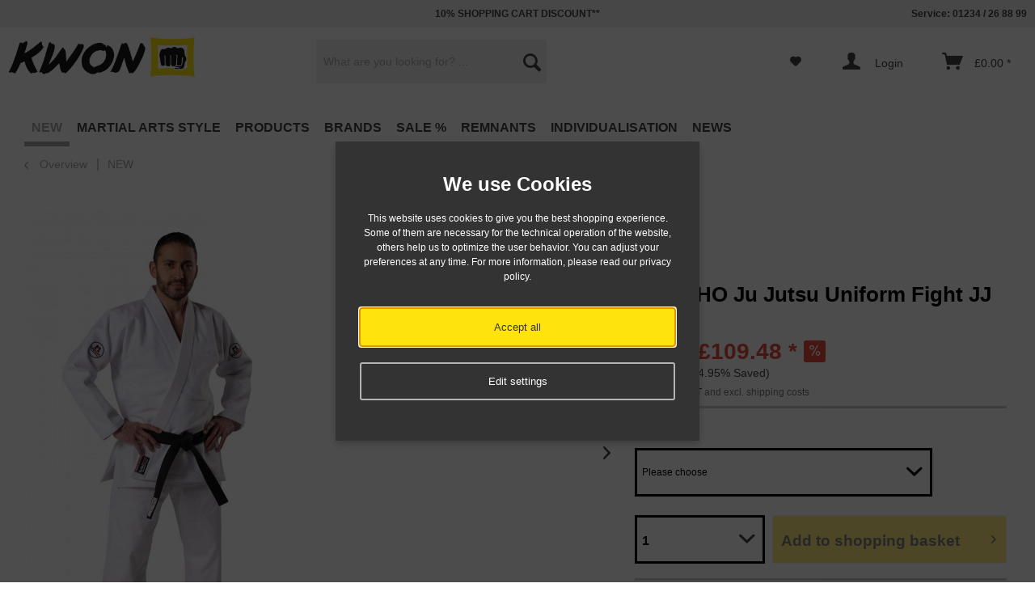

--- FILE ---
content_type: text/html; charset=UTF-8
request_url: https://www.kwon.co.uk/new/3100/danrho-ju-jutsu-uniform-fight-jj-700
body_size: 27820
content:
<!DOCTYPE html>



<html class="no-js" lang="en-GB" itemscope="itemscope" itemtype="http://schema.org/WebPage">



    <head>


    
    <meta charset="utf-8"><script>window.dataLayer = window.dataLayer || [];</script><script>window.dataLayer.push({"ecommerce":{"detail":{"actionField":{"list":"NEW"},"products":[{"name":"DANRHO Ju Jutsu Uniform Fight JJ 700","id":"339080160","price":"109,48","brand":"DANRHO","category":"NEW","variant":""}]},"currencyCode":"GBP"},"google_tag_params":{"ecomm_pagetype":"product","ecomm_prodid":339080160}});</script><!-- WbmTagManager -->
<script>
(function(w,d,s,l,i){w[l]=w[l]||[];w[l].push({'gtm.start':new Date().getTime(),event:'gtm.js'});var f=d.getElementsByTagName(s)[0],j=d.createElement(s),dl=l!='dataLayer'?'&l='+l:'';j.async=true;j.src='https://www.googletagmanager.com/gtm.js?id='+i+dl;f.parentNode.insertBefore(j,f);})(window,document,'script','dataLayer','GTM-PM82KT5');
</script>
<!-- End WbmTagManager -->

                                                            <link rel="alternate" href="https://www.kwon.co.uk/new/3100/danrho-ju-jutsu-uniform-fight-jj-700" hreflang="en-GB" />
                                                <link rel="alternate" href="https://www.kwon.com/neu/3100/danrho-ju-jutsu-anzug-fight-jj-700" hreflang="de-DE" />
                                                            <link rel="alternate" href="http://www.kwon.com/en/new/3100/danrho-ju-jutsu-uniform-fight-jj-700" hreflang="en-DE" />
                                                            <link rel="alternate" href="https://www.kwon.fr/nouveautes/3100/danrho-tenue-de-ju-jutsu-fight-jj-700" hreflang="fr-FR" />
                                                            <link rel="alternate" href="https://www.kwon.at/neu/3100/danrho-ju-jutsu-anzug-fight-jj-700" hreflang="de-AT" />
                                                            <link rel="alternate" href="https://www.kwon.ch/neu/3100/danrho-ju-jutsu-anzug-fight-jj-700" hreflang="de-CH" />
                                        <link rel="alternate" href="https://www.kwon.com/neu/3100/danrho-ju-jutsu-anzug-fight-jj-700" hreflang="x-default" />
            



    <meta name="author" content="KWON KG - Martial Arts Budo Shop" />
    
    <meta name="robots" content="index,follow" />
    <meta name="revisit-after" content="15 days" />
    <meta name="keywords" content="Ju Jutsu,Uniform,competition,Judo,cotton,Gi,100%,Jiu Jitsu,uniform,suit,BJJ,brazilian,jiujitsu,black,light,jacket,gi,
" />
    <meta name="description" content="The suit impresses with its high-quality workmanship and durability and offers a high level of comfort." />

    
    
    
    <meta property="og:type" content="product" />
    <meta property="og:site_name" content="KWON Martial Arts Shop - Budo &amp; Security" />
    <meta property="og:url" content="https://www.kwon.co.uk/new/3100/danrho-ju-jutsu-uniform-fight-jj-700" />
    <meta property="og:title" content="DANRHO Ju Jutsu Uniform Fight JJ 700" />
    <meta property="og:description" content="DANRHO Ju Jutsu Suit Fight JJ 700 
 
 The suit impresses with its high-quality workmanship and durability, providing high wearing comfort. 
 The body-hugging competition suit made of 100% cotton in a dense rice grain weave makes gripping..." />
    <meta property="og:image" content="https://www.kwon.co.uk/media/image/2d/ca/g0/danrho-ju-jutsu-anzug-fight-jj-700-339080160.jpg" />

    <meta property="product:brand" content="DANRHO" />
    <meta property="product:price" content="109,48" />
    <meta property="product:product_link" content="https://www.kwon.co.uk/new/3100/danrho-ju-jutsu-uniform-fight-jj-700" />

    <meta name="twitter:card" content="product" />
    <meta name="twitter:site" content="KWON Martial Arts Shop - Budo &amp; Security" />
    <meta name="twitter:title" content="DANRHO Ju Jutsu Uniform Fight JJ 700" />
    <meta name="twitter:description" content="DANRHO Ju Jutsu Suit Fight JJ 700 
 
 The suit impresses with its high-quality workmanship and durability, providing high wearing comfort. 
 The body-hugging competition suit made of 100% cotton in a dense rice grain weave makes gripping..." />
    <meta name="twitter:image" content="https://www.kwon.co.uk/media/image/2d/ca/g0/danrho-ju-jutsu-anzug-fight-jj-700-339080160.jpg" />


    
        <meta itemprop="copyrightHolder" content="KWON Martial Arts Shop - Budo &amp; Security" />
        <meta itemprop="copyrightYear" content="2014" />
        <meta itemprop="isFamilyFriendly" content="True" />
        <meta itemprop="image" content="https://www.kwon.co.uk/media/image/bd/3f/58/kwon-S-p108-13.png" />
    

    
        <meta name="viewport" content="width=device-width, initial-scale=1.0, user-scalable=no">
        <meta name="mobile-web-app-capable" content="yes">
        <meta name="apple-mobile-web-app-title" content="KWON Martial Arts Shop - Budo &amp; Security">
        <meta name="apple-mobile-web-app-capable" content="yes">
        <meta name="apple-mobile-web-app-status-bar-style" content="default">
    




    <link rel="apple-touch-icon-precomposed" href="https://www.kwon.co.uk/media/image/99/29/c5/KW-Faust-Windows-Shop.jpg">
    <link rel="shortcut icon" href="https://www.kwon.co.uk/media/image/0b/44/51/KW-Favicon.jpg">




    <meta name="msapplication-navbutton-color" content="#000" />
    <meta name="application-name" content="KWON Martial Arts Shop - Budo &amp; Security" />
    <meta name="msapplication-starturl" content="https://www.kwon.co.uk/" />
    <meta name="msapplication-window" content="width=1024;height=768" />
    <meta name="msapplication-TileImage" content="https://www.kwon.co.uk/media/image/e4/21/8a/KW-Faust-Apple-Shop.jpg"> 
    <meta name="msapplication-TileColor" content="#000"> 




    <meta name="theme-color" content="#000" />




    <link rel="canonical" href="https://www.kwon.co.uk/new/3100/danrho-ju-jutsu-uniform-fight-jj-700" />






<title itemprop="name"> DANRHO Ju Jutsu Uniform Fight JJ 700</title>



    
            <link href="/web/cache/1730726710_16bf2dd47ded32d9201f625ea133cc21.css" media="all" rel="stylesheet" type="text/css" />
    
    






    






</head>


<body class="is--ctl-detail is--act-index is--no-sidebar" >

    
    
                    <div class="dato-whatsapp--chat-container">
                                                                </div>
            
    


    
        <div class="page-wrap">

            
            
                <noscript class="noscript-main">
                    


                    
    
    



                    



        



        



    <div class="alert is--warning">

        
        
            <div class="alert--icon">
                <i class="icon--element icon--warning"></i>
            </div>
        

        
        
            <div class="alert--content">
                                    Activate Javascript in your browser to use KWON Martial Arts Shop - Budo & Security
                            </div>
        
    </div>

                <!-- WbmTagManager (noscript) -->
<iframe src="https://www.googletagmanager.com/ns.html?id=GTM-PM82KT5"
        height="0" width="0" style="display:none;visibility:hidden"></iframe>
<!-- End WbmTagManager (noscript) --></noscript>
            

            

            
            
                <header class="header-main">
                    
                    
                        
    <div class="top-bar">

        
        
            <div class="container block-group">

                
                
	<nav class="top-bar--navigation block" role="menubar">
		
		
					
		
		
			<span class="navigation--entry entry--tel">Service: 01234 / 26 88 99</span>
		
	</nav>
	
		<span class="top--navigation--del"><span style="color:#444"> 10% SHOPPING CART DISCOUNT** </span>
</span>
	

            </div>
        
    </div>

                    

                    
                        <div class="container header--navigation">

                            
                            
                                <div class="logo-main block-group" role="banner">

    
    
        <div class="logo--shop block">
            <a class="logo--link" href="https://www.kwon.co.uk/" title="KWON Martial Arts Shop - Budo &amp; Security - Go to start page">
                <picture>
                    <source srcset="https://www.kwon.co.uk/media/image/bd/3f/58/kwon-S-p108-13.png" media="(min-width: 78.75em)">
                    <source srcset="https://www.kwon.co.uk/media/image/bd/3f/58/kwon-S-p108-13.png" media="(min-width: 64em)">
                    <source srcset="https://www.kwon.co.uk/media/image/bd/3f/58/kwon-S-p108-13.png" media="(min-width: 48em)">

                    <img srcset="https://www.kwon.co.uk/media/image/bd/3f/58/kwon-S-p108-13.png" alt="KWON Martial Arts Shop - Budo &amp; Security - Go to start page" />
                </picture>
            </a>
        </div>
    
<div class="logo--shop--print">
	<img src="/themes/Frontend/KWONneu/frontend/_public/src/img/custom/Logo.png" alt="" />
</div>


    
    
            

    
    
</div>
                            

                            
                            
                                <nav class="shop--navigation block-group">
    <ul class="navigation--list block-group" role="menubar">

        
        
    <li class="navigation--entry entry--menu-left" role="menuitem">
        <a class="entry--link entry--trigger btn is--icon-left" href="#offcanvas--left" data-offcanvas="true" data-offCanvasSelector=".sidebar-main">
            <div></div>
            <div></div>
            <div></div>
        </a>
    </li>


        
        
            <li class="navigation--entry entry--search" role="menuitem" data-search="true" aria-haspopup="true">
                <a class="btn entry--link entry--trigger" href="#show-hide--search" title="Show / close search">
                    <i class="icon--search"></i>

                    
                        <span class="search--display">Search</span>
                    
                </a>

                
                
                    
    <form action="/search" method="get" class="main-search--form">
        

        
        

        

        
        
            <input type="search" name="sSearch" class="main-search--field" autocomplete="off" autocapitalize="off" placeholder="What are you looking for? ..." maxlength="30"  />
        

        
        
            <button type="submit" class="main-search--button">

                
                
                    <i class="icon--search"></i>
                

                
                
                    <span class="main-search--text">Search</span>
                
            </button>
        

        
        
            <div class="form--ajax-loader">&nbsp;</div>
        
    </form>

    
    
        <div class="main-search--results"></div>
    
                
            </li>
        

        
        
            
            
    
    



    


                    <li class="navigation--entry entry--notepad" role="menuitem">
        <a href="https://www.kwon.co.uk/note" title="Notepad" class="btn">
            <i class="icon--heart"></i>
                    </a>
    </li>




    <li class="navigation--entry entry--account" role="menuitem">
        
            <a href="https://www.kwon.co.uk/account" title="Login" class="btn is--icon-left entry--link account--link">
                <i class="icon--account"></i>
				<span class="account--display">
                                            Login
                    				</span>
            </a>
        
    </li>




    <li class="navigation--entry entry--cart" role="menuitem">
        <a class="btn is--icon-left cart--link" href="https://www.kwon.co.uk/checkout/cart" title="Shopping basket">
            <span class="cart--display">
                                    Shopping basket
                            </span>

            <span class="badge is--primary is--minimal cart--quantity is--hidden">0</span>

            <i class="icon--basket"></i>

            <span class="cart--amount">
                &pound;0.00 *
            </span>
        </a>
        <div class="ajax-loader">&nbsp;</div>
    </li>



            
        
    </ul>
</nav>
                            

                            
                                <div class="container--ajax-cart" data-collapse-cart="true" data-displayMode="offcanvas"></div>
                            
                        </div>
                    
                </header>

                
                
    <nav class="navigation-main">
    <div class="container" data-menu-scroller="true" data-listSelector=".navigation--list.container" data-viewPortSelector=".navigation--list-wrapper">
        <div class="navigation--list-wrapper">
        
            <ul class="navigation--list container" role="menubar" itemscope="itemscope" itemtype="http://schema.org/SiteNavigationElement">
                
<li class="navigation--entry is--active" role="menuitem"><a class="navigation--link is--active" href="https://www.kwon.co.uk/new" title="NEW" itemprop="url"><span itemprop="name">NEW</span></a></li><li class="navigation--entry" role="menuitem"><a class="navigation--link" href="https://www.kwon.co.uk/martial-arts-style" title="Martial Arts Style" itemprop="url"><span itemprop="name">Martial Arts Style</span></a></li><li class="navigation--entry" role="menuitem"><a class="navigation--link" href="https://www.kwon.co.uk/products" title="Products" itemprop="url"><span itemprop="name">Products</span></a></li><li class="navigation--entry" role="menuitem"><a class="navigation--link" href="https://www.kwon.co.uk/brands" title="Brands" itemprop="url"><span itemprop="name">Brands</span></a></li><li class="navigation--entry" role="menuitem"><a class="navigation--link" href="https://www.kwon.co.uk/sale" title="SALE %" itemprop="url"><span itemprop="name">SALE %</span></a></li><li class="navigation--entry" role="menuitem"><a class="navigation--link" href="https://www.kwon.co.uk/remnants" title="Remnants" itemprop="url"><span itemprop="name">Remnants</span></a></li><li class="navigation--entry" role="menuitem"><a class="navigation--link" href="https://www.kwon.co.uk/individualisation" title="Individualisation" itemprop="url"><span itemprop="name">Individualisation</span></a></li><li class="navigation--entry" role="menuitem"><a class="navigation--link" href="https://www.kwon.co.uk/news" title="NEWS" itemprop="url"><span itemprop="name">NEWS</span></a></li>            </ul>
        
    </div>

    
        

<div class="advanced-menu" data-advanced-menu="true" data-hoverDelay="">
    
                    
                        
                        
            <div class="menu--container">
                
                    <div class="button-container">
                        
                            <a href="https://www.kwon.co.uk/new" class="button--category" title="To category NEW">
                                <i class="icon--arrow-right"></i>
                                To category NEW
                            </a>
                        

                        
                            <span class="button--close">
                                <i class="icon--cross"></i>
                            </span>
                        
                    </div>

                                    
            </div>
                    
                        
                        
            <div class="menu--container">
                
                    <div class="button-container">
                        
                            <a href="https://www.kwon.co.uk/martial-arts-style" class="button--category" title="To category Martial Arts Style">
                                <i class="icon--arrow-right"></i>
                                To category Martial Arts Style
                            </a>
                        

                        
                            <span class="button--close">
                                <i class="icon--cross"></i>
                            </span>
                        
                    </div>

                                            <div class="content--wrapper has--content">
                                                            
                                    
            
    <ul class="menu--list menu--level-0 columns--4" style="width: 100%;">
        
                            
                                
                <li class="menu--list-item item--level-0" style="width: 100%">
                    
                        <a href="https://www.kwon.co.uk/martial-arts-style/aikido-kendo-ninja-ninjutsu" class="menu--list-item-link" title="Aikido / Kendo / Ninja / Ninjutsu ">Aikido / Kendo / Ninja / Ninjutsu </a>

                                            
                </li>
                            
                                
                <li class="menu--list-item item--level-0" style="width: 100%">
                    
                        <a href="https://www.kwon.co.uk/martial-arts-style/arnis-escrima-kali" class="menu--list-item-link" title="Arnis / Escrima / Kali">Arnis / Escrima / Kali</a>

                                            
                </li>
                            
                                
                <li class="menu--list-item item--level-0" style="width: 100%">
                    
                        <a href="https://www.kwon.co.uk/martial-arts-style/bjj-brazilian-jiu-jitsu" class="menu--list-item-link" title="BJJ - Brazilian Jiu-Jitsu">BJJ - Brazilian Jiu-Jitsu</a>

                                            
                </li>
                            
                                
                <li class="menu--list-item item--level-0" style="width: 100%">
                    
                        <a href="https://www.kwon.co.uk/martial-arts-style/boxing" class="menu--list-item-link" title="Boxing">Boxing</a>

                                                    
            
    <ul class="menu--list menu--level-1 columns--4">
        
                            
                                
                <li class="menu--list-item item--level-1">
                    
                        <a href="https://www.kwon.co.uk/martial-arts-style/boxing/accessories" class="menu--list-item-link" title="Accessories">Accessories</a>

                                            
                </li>
                            
                                
                <li class="menu--list-item item--level-1">
                    
                        <a href="https://www.kwon.co.uk/martial-arts-style/boxing/apparel" class="menu--list-item-link" title="Apparel">Apparel</a>

                                            
                </li>
                            
                                
                <li class="menu--list-item item--level-1">
                    
                        <a href="https://www.kwon.co.uk/martial-arts-style/boxing/boxing-bandages" class="menu--list-item-link" title="Boxing Bandages">Boxing Bandages</a>

                                            
                </li>
                            
                                
                <li class="menu--list-item item--level-1">
                    
                        <a href="https://www.kwon.co.uk/martial-arts-style/boxing/boxing-gloves" class="menu--list-item-link" title="Boxing Gloves">Boxing Gloves</a>

                                            
                </li>
                            
                                
                <li class="menu--list-item item--level-1">
                    
                        <a href="https://www.kwon.co.uk/martial-arts-style/boxing/fitness-boxing" class="menu--list-item-link" title="Fitness Boxing">Fitness Boxing</a>

                                            
                </li>
                            
                                
                <li class="menu--list-item item--level-1">
                    
                        <a href="https://www.kwon.co.uk/martial-arts-style/boxing/protective-equipment" class="menu--list-item-link" title="Protective Equipment">Protective Equipment</a>

                                            
                </li>
                            
                                
                <li class="menu--list-item item--level-1">
                    
                        <a href="https://www.kwon.co.uk/martial-arts-style/boxing/punching-bag" class="menu--list-item-link" title="Punching Bag">Punching Bag</a>

                                            
                </li>
                            
                                
                <li class="menu--list-item item--level-1">
                    
                        <a href="https://www.kwon.co.uk/martial-arts-style/boxing/training" class="menu--list-item-link" title="Training">Training</a>

                                            
                </li>
                    
    </ul>

                                            
                </li>
                            
                                
                <li class="menu--list-item item--level-0" style="width: 100%">
                    
                        <a href="https://www.kwon.co.uk/martial-arts-style/capoeira" class="menu--list-item-link" title="Capoeira">Capoeira</a>

                                            
                </li>
                            
                                
                <li class="menu--list-item item--level-0" style="width: 100%">
                    
                        <a href="https://www.kwon.co.uk/martial-arts-style/grappling" class="menu--list-item-link" title="Grappling">Grappling</a>

                                                    
            
    <ul class="menu--list menu--level-1 columns--4">
        
                            
                                
                <li class="menu--list-item item--level-1">
                    
                        <a href="https://www.kwon.co.uk/martial-arts-style/grappling/protective-equipment" class="menu--list-item-link" title="Protective Equipment">Protective Equipment</a>

                                            
                </li>
                            
                                
                <li class="menu--list-item item--level-1">
                    
                        <a href="https://www.kwon.co.uk/martial-arts-style/grappling/rash-guards" class="menu--list-item-link" title="Rash Guards">Rash Guards</a>

                                            
                </li>
                            
                                
                <li class="menu--list-item item--level-1">
                    
                        <a href="https://www.kwon.co.uk/martial-arts-style/grappling/shorts" class="menu--list-item-link" title="Shorts">Shorts</a>

                                            
                </li>
                            
                                
                <li class="menu--list-item item--level-1">
                    
                        <a href="https://www.kwon.co.uk/martial-arts-style/grappling/training" class="menu--list-item-link" title="Training">Training</a>

                                            
                </li>
                    
    </ul>

                                            
                </li>
                            
                                
                <li class="menu--list-item item--level-0" style="width: 100%">
                    
                        <a href="https://www.kwon.co.uk/martial-arts-style/judo" class="menu--list-item-link" title="Judo">Judo</a>

                                                    
            
    <ul class="menu--list menu--level-1 columns--4">
        
                            
                                
                <li class="menu--list-item item--level-1">
                    
                        <a href="https://www.kwon.co.uk/martial-arts-style/judo/accessories" class="menu--list-item-link" title="Accessories">Accessories</a>

                                            
                </li>
                            
                                
                <li class="menu--list-item item--level-1">
                    
                        <a href="https://www.kwon.co.uk/martial-arts-style/judo/ijf-approved" class="menu--list-item-link" title="IJF approved">IJF approved</a>

                                            
                </li>
                            
                                
                <li class="menu--list-item item--level-1">
                    
                        <a href="https://www.kwon.co.uk/martial-arts-style/judo/judo-belt" class="menu--list-item-link" title="Judo Belt">Judo Belt</a>

                                            
                </li>
                            
                                
                <li class="menu--list-item item--level-1">
                    
                        <a href="https://www.kwon.co.uk/martial-arts-style/judo/judo-uniform" class="menu--list-item-link" title="Judo Uniform">Judo Uniform</a>

                                            
                </li>
                            
                                
                <li class="menu--list-item item--level-1">
                    
                        <a href="https://www.kwon.co.uk/martial-arts-style/judo/judo-single-jacket" class="menu--list-item-link" title="Judo Single Jacket">Judo Single Jacket</a>

                                            
                </li>
                            
                                
                <li class="menu--list-item item--level-1">
                    
                        <a href="https://www.kwon.co.uk/martial-arts-style/judo/judo-single-pants" class="menu--list-item-link" title="Judo Single Pants">Judo Single Pants</a>

                                            
                </li>
                            
                                
                <li class="menu--list-item item--level-1">
                    
                        <a href="https://www.kwon.co.uk/martial-arts-style/judo/training" class="menu--list-item-link" title="Training">Training</a>

                                            
                </li>
                    
    </ul>

                                            
                </li>
                            
                                
                <li class="menu--list-item item--level-0" style="width: 100%">
                    
                        <a href="https://www.kwon.co.uk/martial-arts-style/ju-jutsu" class="menu--list-item-link" title="Ju-Jutsu">Ju-Jutsu</a>

                                                    
            
    <ul class="menu--list menu--level-1 columns--4">
        
                            
                                
                <li class="menu--list-item item--level-1">
                    
                        <a href="https://www.kwon.co.uk/martial-arts-style/ju-jutsu/ju-jutsu-belt" class="menu--list-item-link" title="Ju-Jutsu Belt">Ju-Jutsu Belt</a>

                                            
                </li>
                            
                                
                <li class="menu--list-item item--level-1">
                    
                        <a href="https://www.kwon.co.uk/martial-arts-style/ju-jutsu/ju-jutsu-uniform" class="menu--list-item-link" title="Ju-Jutsu Uniform">Ju-Jutsu Uniform</a>

                                            
                </li>
                            
                                
                <li class="menu--list-item item--level-1">
                    
                        <a href="https://www.kwon.co.uk/martial-arts-style/ju-jutsu/protective-equipment" class="menu--list-item-link" title="Protective Equipment">Protective Equipment</a>

                                            
                </li>
                    
    </ul>

                                            
                </li>
                            
                                
                <li class="menu--list-item item--level-0" style="width: 100%">
                    
                        <a href="https://www.kwon.co.uk/martial-arts-style/karate" class="menu--list-item-link" title="Karate">Karate</a>

                                                    
            
    <ul class="menu--list menu--level-1 columns--4">
        
                            
                                
                <li class="menu--list-item item--level-1">
                    
                        <a href="https://www.kwon.co.uk/martial-arts-style/karate/accessories" class="menu--list-item-link" title="Accessories">Accessories</a>

                                            
                </li>
                            
                                
                <li class="menu--list-item item--level-1">
                    
                        <a href="https://www.kwon.co.uk/martial-arts-style/karate/karate-belt" class="menu--list-item-link" title="Karate Belt">Karate Belt</a>

                                            
                </li>
                            
                                
                <li class="menu--list-item item--level-1">
                    
                        <a href="https://www.kwon.co.uk/martial-arts-style/karate/karate-single-jacket" class="menu--list-item-link" title="Karate Single Jacket">Karate Single Jacket</a>

                                            
                </li>
                            
                                
                <li class="menu--list-item item--level-1">
                    
                        <a href="https://www.kwon.co.uk/martial-arts-style/karate/karate-single-pants" class="menu--list-item-link" title="Karate Single Pants">Karate Single Pants</a>

                                            
                </li>
                            
                                
                <li class="menu--list-item item--level-1">
                    
                        <a href="https://www.kwon.co.uk/martial-arts-style/karate/karate-uniform" class="menu--list-item-link" title="Karate Uniform">Karate Uniform</a>

                                            
                </li>
                            
                                
                <li class="menu--list-item item--level-1">
                    
                        <a href="https://www.kwon.co.uk/martial-arts-style/karate/kata-uniform" class="menu--list-item-link" title="Kata Uniform">Kata Uniform</a>

                                            
                </li>
                            
                                
                <li class="menu--list-item item--level-1">
                    
                        <a href="https://www.kwon.co.uk/martial-arts-style/karate/kumite-uniform" class="menu--list-item-link" title="Kumite Uniform">Kumite Uniform</a>

                                            
                </li>
                            
                                
                <li class="menu--list-item item--level-1">
                    
                        <a href="https://www.kwon.co.uk/martial-arts-style/karate/kyokushin-uniform" class="menu--list-item-link" title="Kyokushin Uniform">Kyokushin Uniform</a>

                                            
                </li>
                            
                                
                <li class="menu--list-item item--level-1">
                    
                        <a href="https://www.kwon.co.uk/martial-arts-style/karate/protective-equipment" class="menu--list-item-link" title="Protective Equipment">Protective Equipment</a>

                                            
                </li>
                            
                                
                <li class="menu--list-item item--level-1">
                    
                        <a href="https://www.kwon.co.uk/martial-arts-style/karate/training" class="menu--list-item-link" title="Training">Training</a>

                                            
                </li>
                            
                                
                <li class="menu--list-item item--level-1">
                    
                        <a href="https://www.kwon.co.uk/martial-arts-style/karate/wkf-approved" class="menu--list-item-link" title="WKF approved">WKF approved</a>

                                            
                </li>
                            
                                
                <li class="menu--list-item item--level-1">
                    
                        <a href="https://www.kwon.co.uk/martial-arts-style/karate/wukf-approved" class="menu--list-item-link" title="WUKF approved">WUKF approved</a>

                                            
                </li>
                    
    </ul>

                                            
                </li>
                            
                                
                <li class="menu--list-item item--level-0" style="width: 100%">
                    
                        <a href="https://www.kwon.co.uk/martial-arts-style/kickboxing-thaiboxing-muay-thai" class="menu--list-item-link" title="Kickboxing / Thaiboxing / Muay Thai">Kickboxing / Thaiboxing / Muay Thai</a>

                                                    
            
    <ul class="menu--list menu--level-1 columns--4">
        
                            
                                
                <li class="menu--list-item item--level-1">
                    
                        <a href="https://www.kwon.co.uk/martial-arts-style/kickboxing-thaiboxing-muay-thai/accessories" class="menu--list-item-link" title="Accessories">Accessories</a>

                                            
                </li>
                            
                                
                <li class="menu--list-item item--level-1">
                    
                        <a href="https://www.kwon.co.uk/martial-arts-style/kickboxing-thaiboxing-muay-thai/apparel" class="menu--list-item-link" title="Apparel">Apparel</a>

                                            
                </li>
                            
                                
                <li class="menu--list-item item--level-1">
                    
                        <a href="https://www.kwon.co.uk/martial-arts-style/kickboxing-thaiboxing-muay-thai/belts" class="menu--list-item-link" title="Belts">Belts</a>

                                            
                </li>
                            
                                
                <li class="menu--list-item item--level-1">
                    
                        <a href="https://www.kwon.co.uk/martial-arts-style/kickboxing-thaiboxing-muay-thai/kickboxing-gloves" class="menu--list-item-link" title="Kickboxing Gloves">Kickboxing Gloves</a>

                                            
                </li>
                            
                                
                <li class="menu--list-item item--level-1">
                    
                        <a href="https://www.kwon.co.uk/martial-arts-style/kickboxing-thaiboxing-muay-thai/point-fighting-semi-contact" class="menu--list-item-link" title="Point Fighting &amp; Semi Contact">Point Fighting & Semi Contact</a>

                                            
                </li>
                            
                                
                <li class="menu--list-item item--level-1">
                    
                        <a href="https://www.kwon.co.uk/martial-arts-style/kickboxing-thaiboxing-muay-thai/protective-equipment" class="menu--list-item-link" title="Protective Equipment">Protective Equipment</a>

                                            
                </li>
                            
                                
                <li class="menu--list-item item--level-1">
                    
                        <a href="https://www.kwon.co.uk/martial-arts-style/kickboxing-thaiboxing-muay-thai/training" class="menu--list-item-link" title="Training">Training</a>

                                            
                </li>
                            
                                
                <li class="menu--list-item item--level-1">
                    
                        <a href="https://www.kwon.co.uk/martial-arts-style/kickboxing-thaiboxing-muay-thai/wku-recognized" class="menu--list-item-link" title="WKU recognized">WKU recognized</a>

                                            
                </li>
                    
    </ul>

                                            
                </li>
                            
                                
                <li class="menu--list-item item--level-0" style="width: 100%">
                    
                        <a href="https://www.kwon.co.uk/martial-arts-style/kung-fu-wu-shu-tai-chi-qi-gong" class="menu--list-item-link" title="Kung Fu / Wu Shu / Tai Chi / Qi Gong">Kung Fu / Wu Shu / Tai Chi / Qi Gong</a>

                                                    
            
    <ul class="menu--list menu--level-1 columns--4">
        
                            
                                
                <li class="menu--list-item item--level-1">
                    
                        <a href="https://www.kwon.co.uk/martial-arts-style/kung-fu-wu-shu-tai-chi-qi-gong/apparel" class="menu--list-item-link" title="Apparel">Apparel</a>

                                            
                </li>
                            
                                
                <li class="menu--list-item item--level-1">
                    
                        <a href="https://www.kwon.co.uk/martial-arts-style/kung-fu-wu-shu-tai-chi-qi-gong/sanda" class="menu--list-item-link" title="Sanda">Sanda</a>

                                            
                </li>
                            
                                
                <li class="menu--list-item item--level-1">
                    
                        <a href="https://www.kwon.co.uk/martial-arts-style/kung-fu-wu-shu-tai-chi-qi-gong/sashes" class="menu--list-item-link" title="Sashes">Sashes</a>

                                            
                </li>
                            
                                
                <li class="menu--list-item item--level-1">
                    
                        <a href="https://www.kwon.co.uk/martial-arts-style/kung-fu-wu-shu-tai-chi-qi-gong/shoes" class="menu--list-item-link" title="Shoes">Shoes</a>

                                            
                </li>
                            
                                
                <li class="menu--list-item item--level-1">
                    
                        <a href="https://www.kwon.co.uk/martial-arts-style/kung-fu-wu-shu-tai-chi-qi-gong/training" class="menu--list-item-link" title="Training">Training</a>

                                            
                </li>
                            
                                
                <li class="menu--list-item item--level-1">
                    
                        <a href="https://www.kwon.co.uk/martial-arts-style/kung-fu-wu-shu-tai-chi-qi-gong/uniforms" class="menu--list-item-link" title="Uniforms">Uniforms</a>

                                            
                </li>
                            
                                
                <li class="menu--list-item item--level-1">
                    
                        <a href="https://www.kwon.co.uk/martial-arts-style/kung-fu-wu-shu-tai-chi-qi-gong/weapons" class="menu--list-item-link" title="Weapons">Weapons</a>

                                            
                </li>
                    
    </ul>

                                            
                </li>
                            
                                                                    
                <li class="menu--list-item item--level-0" style="width: 100%">
                    
                        <a href="https://www.kwon.co.uk/martial-arts-style/mma" class="menu--list-item-link" title="Luta Livre">Luta Livre</a>

                                            
                </li>
                            
                                
                <li class="menu--list-item item--level-0" style="width: 100%">
                    
                        <a href="https://www.kwon.co.uk/martial-arts-style/mma" class="menu--list-item-link" title="MMA">MMA</a>

                                                    
            
    <ul class="menu--list menu--level-1 columns--4">
        
                            
                                
                <li class="menu--list-item item--level-1">
                    
                        <a href="https://www.kwon.co.uk/martial-arts-style/mma/mma-accessoires" class="menu--list-item-link" title="MMA Accessoires">MMA Accessoires</a>

                                            
                </li>
                            
                                
                <li class="menu--list-item item--level-1">
                    
                        <a href="https://www.kwon.co.uk/martial-arts-style/mma/mma-apparel" class="menu--list-item-link" title="MMA Apparel">MMA Apparel</a>

                                            
                </li>
                            
                                
                <li class="menu--list-item item--level-1">
                    
                        <a href="https://www.kwon.co.uk/martial-arts-style/mma/mma-gloves" class="menu--list-item-link" title="MMA Gloves">MMA Gloves</a>

                                            
                </li>
                            
                                
                <li class="menu--list-item item--level-1">
                    
                        <a href="https://www.kwon.co.uk/martial-arts-style/mma/mma-shorts" class="menu--list-item-link" title="MMA Shorts">MMA Shorts</a>

                                            
                </li>
                            
                                
                <li class="menu--list-item item--level-1">
                    
                        <a href="https://www.kwon.co.uk/martial-arts-style/mma/mma-shirts" class="menu--list-item-link" title="MMA Shirts">MMA Shirts</a>

                                            
                </li>
                            
                                
                <li class="menu--list-item item--level-1">
                    
                        <a href="https://www.kwon.co.uk/martial-arts-style/mma/protective-equipment" class="menu--list-item-link" title="Protective Equipment">Protective Equipment</a>

                                            
                </li>
                            
                                
                <li class="menu--list-item item--level-1">
                    
                        <a href="https://www.kwon.co.uk/martial-arts-style/mma/training" class="menu--list-item-link" title="Training">Training</a>

                                            
                </li>
                    
    </ul>

                                            
                </li>
                            
                                
                <li class="menu--list-item item--level-0" style="width: 100%">
                    
                        <a href="https://www.kwon.co.uk/martial-arts-style/taekwondo" class="menu--list-item-link" title="Taekwondo">Taekwondo</a>

                                                    
            
    <ul class="menu--list menu--level-1 columns--4">
        
                            
                                
                <li class="menu--list-item item--level-1">
                    
                        <a href="https://www.kwon.co.uk/martial-arts-style/taekwondo/accessoires" class="menu--list-item-link" title="Accessoires">Accessoires</a>

                                            
                </li>
                            
                                
                <li class="menu--list-item item--level-1">
                    
                        <a href="https://www.kwon.co.uk/martial-arts-style/taekwondo/poomsae-uniform" class="menu--list-item-link" title="Poomsae Uniform">Poomsae Uniform</a>

                                            
                </li>
                            
                                
                <li class="menu--list-item item--level-1">
                    
                        <a href="https://www.kwon.co.uk/martial-arts-style/taekwondo/protective-equipment" class="menu--list-item-link" title="Protective Equipment">Protective Equipment</a>

                                            
                </li>
                            
                                
                <li class="menu--list-item item--level-1">
                    
                        <a href="https://www.kwon.co.uk/martial-arts-style/taekwondo/taekwondo-belts" class="menu--list-item-link" title="Taekwondo Belts">Taekwondo Belts</a>

                                            
                </li>
                            
                                
                <li class="menu--list-item item--level-1">
                    
                        <a href="https://www.kwon.co.uk/martial-arts-style/taekwondo/taekwondo-shoes" class="menu--list-item-link" title="Taekwondo Shoes">Taekwondo Shoes</a>

                                            
                </li>
                            
                                
                <li class="menu--list-item item--level-1">
                    
                        <a href="https://www.kwon.co.uk/martial-arts-style/taekwondo/taekwondo-single-jacket" class="menu--list-item-link" title="Taekwondo Single Jacket">Taekwondo Single Jacket</a>

                                            
                </li>
                            
                                
                <li class="menu--list-item item--level-1">
                    
                        <a href="https://www.kwon.co.uk/martial-arts-style/taekwondo/taekwondo-single-pants" class="menu--list-item-link" title="Taekwondo Single Pants">Taekwondo Single Pants</a>

                                            
                </li>
                            
                                
                <li class="menu--list-item item--level-1">
                    
                        <a href="https://www.kwon.co.uk/martial-arts-style/taekwondo/taekwondo-uniforms" class="menu--list-item-link" title="Taekwondo Uniforms">Taekwondo Uniforms</a>

                                            
                </li>
                            
                                
                <li class="menu--list-item item--level-1">
                    
                        <a href="https://www.kwon.co.uk/martial-arts-style/taekwondo/training" class="menu--list-item-link" title="Training">Training</a>

                                            
                </li>
                            
                                
                <li class="menu--list-item item--level-1">
                    
                        <a href="https://www.kwon.co.uk/martial-arts-style/taekwondo/wt-recognized" class="menu--list-item-link" title="WT recognized">WT recognized</a>

                                            
                </li>
                    
    </ul>

                                            
                </li>
                            
                                                                    
                <li class="menu--list-item item--level-0" style="width: 100%">
                    
                        <a href="https://www.kwon.co.uk/martial-arts-style/mma" class="menu--list-item-link" title="Vale Tudo">Vale Tudo</a>

                                            
                </li>
                            
                                
                <li class="menu--list-item item--level-0" style="width: 100%">
                    
                        <a href="https://www.kwon.co.uk/martial-arts-style/yoseikan" class="menu--list-item-link" title="Yoseikan">Yoseikan</a>

                                            
                </li>
                    
    </ul>

                                
                            
                                                    </div>
                                    
            </div>
                    
                        
                        
            <div class="menu--container">
                
                    <div class="button-container">
                        
                            <a href="https://www.kwon.co.uk/products" class="button--category" title="To category Products">
                                <i class="icon--arrow-right"></i>
                                To category Products
                            </a>
                        

                        
                            <span class="button--close">
                                <i class="icon--cross"></i>
                            </span>
                        
                    </div>

                                            <div class="content--wrapper has--content">
                                                            
                                    
            
    <ul class="menu--list menu--level-0 columns--4" style="width: 100%;">
        
                            
                                
                <li class="menu--list-item item--level-0" style="width: 100%">
                    
                        <a href="https://www.kwon.co.uk/products/for-kids" class="menu--list-item-link" title="for Kids">for Kids</a>

                                            
                </li>
                            
                                
                <li class="menu--list-item item--level-0" style="width: 100%">
                    
                        <a href="https://www.kwon.co.uk/products/kwon-mydesign" class="menu--list-item-link" title="KWON myDESIGN">KWON myDESIGN</a>

                                            
                </li>
                            
                                
                <li class="menu--list-item item--level-0" style="width: 100%">
                    
                        <a href="https://www.kwon.co.uk/products/accessories" class="menu--list-item-link" title="Accessories">Accessories</a>

                                                    
            
    <ul class="menu--list menu--level-1 columns--4">
        
                            
                                
                <li class="menu--list-item item--level-1">
                    
                        <a href="https://www.kwon.co.uk/products/accessories/decoration" class="menu--list-item-link" title="Decoration">Decoration</a>

                                            
                </li>
                            
                                
                <li class="menu--list-item item--level-1">
                    
                        <a href="https://www.kwon.co.uk/products/accessories/gifts" class="menu--list-item-link" title="Gifts">Gifts</a>

                                            
                </li>
                            
                                
                <li class="menu--list-item item--level-1">
                    
                        <a href="https://www.kwon.co.uk/products/accessories/key-chains" class="menu--list-item-link" title="Key Chains">Key Chains</a>

                                            
                </li>
                            
                                
                <li class="menu--list-item item--level-1">
                    
                        <a href="https://www.kwon.co.uk/products/accessories/patches" class="menu--list-item-link" title="Patches">Patches</a>

                                            
                </li>
                            
                                
                <li class="menu--list-item item--level-1">
                    
                        <a href="https://www.kwon.co.uk/products/accessories/plush-toys" class="menu--list-item-link" title="Plush Toys">Plush Toys</a>

                                            
                </li>
                            
                                
                <li class="menu--list-item item--level-1">
                    
                        <a href="https://www.kwon.co.uk/products/accessories/stickers-buttons" class="menu--list-item-link" title="Stickers / Buttons">Stickers / Buttons</a>

                                            
                </li>
                    
    </ul>

                                            
                </li>
                            
                                
                <li class="menu--list-item item--level-0" style="width: 100%">
                    
                        <a href="https://www.kwon.co.uk/products/apparel" class="menu--list-item-link" title="Apparel">Apparel</a>

                                                    
            
    <ul class="menu--list menu--level-1 columns--4">
        
                            
                                
                <li class="menu--list-item item--level-1">
                    
                        <a href="https://www.kwon.co.uk/products/apparel/hats" class="menu--list-item-link" title="Hats">Hats</a>

                                            
                </li>
                            
                                
                <li class="menu--list-item item--level-1">
                    
                        <a href="https://www.kwon.co.uk/products/apparel/hoodies-sweatshirts" class="menu--list-item-link" title="Hoodies / Sweatshirts">Hoodies / Sweatshirts</a>

                                            
                </li>
                            
                                
                <li class="menu--list-item item--level-1">
                    
                        <a href="https://www.kwon.co.uk/products/apparel/jackets" class="menu--list-item-link" title="Jackets">Jackets</a>

                                            
                </li>
                            
                                
                <li class="menu--list-item item--level-1">
                    
                        <a href="https://www.kwon.co.uk/products/apparel/martial-arts-uniform" class="menu--list-item-link" title="Martial Arts Uniform">Martial Arts Uniform</a>

                                            
                </li>
                            
                                
                <li class="menu--list-item item--level-1">
                    
                        <a href="https://www.kwon.co.uk/products/apparel/pants" class="menu--list-item-link" title="Pants">Pants</a>

                                            
                </li>
                            
                                
                <li class="menu--list-item item--level-1">
                    
                        <a href="https://www.kwon.co.uk/products/apparel/shirts" class="menu--list-item-link" title="Shirts">Shirts</a>

                                            
                </li>
                            
                                
                <li class="menu--list-item item--level-1">
                    
                        <a href="https://www.kwon.co.uk/products/apparel/shirts-individual" class="menu--list-item-link" title="Shirts individual">Shirts individual</a>

                                            
                </li>
                            
                                
                <li class="menu--list-item item--level-1">
                    
                        <a href="https://www.kwon.co.uk/products/apparel/shorts" class="menu--list-item-link" title="Shorts">Shorts</a>

                                            
                </li>
                            
                                
                <li class="menu--list-item item--level-1">
                    
                        <a href="https://www.kwon.co.uk/products/apparel/tracksuit" class="menu--list-item-link" title="Tracksuit">Tracksuit</a>

                                            
                </li>
                    
    </ul>

                                            
                </li>
                            
                                
                <li class="menu--list-item item--level-0" style="width: 100%">
                    
                        <a href="https://www.kwon.co.uk/products/approved-equipment" class="menu--list-item-link" title="Approved Equipment">Approved Equipment</a>

                                                    
            
    <ul class="menu--list menu--level-1 columns--4">
        
                            
                                
                <li class="menu--list-item item--level-1">
                    
                        <a href="https://www.kwon.co.uk/products/approved-equipment/ijf-recognized" class="menu--list-item-link" title="IJF recognized">IJF recognized</a>

                                            
                </li>
                            
                                
                <li class="menu--list-item item--level-1">
                    
                        <a href="https://www.kwon.co.uk/products/approved-equipment/wkf-recognized" class="menu--list-item-link" title="WKF recognized">WKF recognized</a>

                                            
                </li>
                            
                                
                <li class="menu--list-item item--level-1">
                    
                        <a href="https://www.kwon.co.uk/products/approved-equipment/wku-recognized" class="menu--list-item-link" title="WKU recognized">WKU recognized</a>

                                            
                </li>
                            
                                
                <li class="menu--list-item item--level-1">
                    
                        <a href="https://www.kwon.co.uk/products/approved-equipment/wt-recognized" class="menu--list-item-link" title="WT recognized">WT recognized</a>

                                            
                </li>
                            
                                
                <li class="menu--list-item item--level-1">
                    
                        <a href="https://www.kwon.co.uk/products/approved-equipment/wukf-recognized" class="menu--list-item-link" title="WUKF recognized">WUKF recognized</a>

                                            
                </li>
                    
    </ul>

                                            
                </li>
                            
                                
                <li class="menu--list-item item--level-0" style="width: 100%">
                    
                        <a href="https://www.kwon.co.uk/products/boxing-ring-battle-field" class="menu--list-item-link" title="Boxing Ring / Battle Field">Boxing Ring / Battle Field</a>

                                            
                </li>
                            
                                
                <li class="menu--list-item item--level-0" style="width: 100%">
                    
                        <a href="https://www.kwon.co.uk/products/budo-belts" class="menu--list-item-link" title="Budo Belts">Budo Belts</a>

                                                    
            
    <ul class="menu--list menu--level-1 columns--4">
        
                            
                                
                <li class="menu--list-item item--level-1">
                    
                        <a href="https://www.kwon.co.uk/products/budo-belts/black-master-belts" class="menu--list-item-link" title="Black Master Belts">Black Master Belts</a>

                                            
                </li>
                            
                                
                <li class="menu--list-item item--level-1">
                    
                        <a href="https://www.kwon.co.uk/products/budo-belts/brazilian-jiu-jitsu-belts" class="menu--list-item-link" title="Brazilian Jiu Jitsu Belts">Brazilian Jiu Jitsu Belts</a>

                                            
                </li>
                            
                                
                <li class="menu--list-item item--level-1">
                    
                        <a href="https://www.kwon.co.uk/products/budo-belts/budo-belt-patches" class="menu--list-item-link" title="Budo Belt Patches">Budo Belt Patches</a>

                                            
                </li>
                            
                                
                <li class="menu--list-item item--level-1">
                    
                        <a href="https://www.kwon.co.uk/products/budo-belts/judo-belts" class="menu--list-item-link" title="Judo Belts">Judo Belts</a>

                                            
                </li>
                            
                                
                <li class="menu--list-item item--level-1">
                    
                        <a href="https://www.kwon.co.uk/products/budo-belts/karate-belts" class="menu--list-item-link" title="Karate Belts">Karate Belts</a>

                                            
                </li>
                            
                                
                <li class="menu--list-item item--level-1">
                    
                        <a href="https://www.kwon.co.uk/products/budo-belts/kung-fu-sashes" class="menu--list-item-link" title="Kung Fu Sashes">Kung Fu Sashes</a>

                                            
                </li>
                            
                                
                <li class="menu--list-item item--level-1">
                    
                        <a href="https://www.kwon.co.uk/products/budo-belts/multi-colour-belts" class="menu--list-item-link" title="Multi Colour Belts">Multi Colour Belts</a>

                                            
                </li>
                            
                                
                <li class="menu--list-item item--level-1">
                    
                        <a href="https://www.kwon.co.uk/products/budo-belts/single-colour-belts" class="menu--list-item-link" title="Single Colour Belts">Single Colour Belts</a>

                                            
                </li>
                            
                                
                <li class="menu--list-item item--level-1">
                    
                        <a href="https://www.kwon.co.uk/products/budo-belts/taekwondo-belts" class="menu--list-item-link" title="Taekwondo Belts">Taekwondo Belts</a>

                                            
                </li>
                    
    </ul>

                                            
                </li>
                            
                                
                <li class="menu--list-item item--level-0" style="width: 100%">
                    
                        <a href="https://www.kwon.co.uk/products/first-aid-hygiene" class="menu--list-item-link" title="First Aid &amp; Hygiene">First Aid & Hygiene</a>

                                            
                </li>
                            
                                
                <li class="menu--list-item item--level-0" style="width: 100%">
                    
                        <a href="https://www.kwon.co.uk/products/functional-fitness" class="menu--list-item-link" title="Functional Fitness">Functional Fitness</a>

                                            
                </li>
                            
                                
                <li class="menu--list-item item--level-0" style="width: 100%">
                    
                        <a href="https://www.kwon.co.uk/products/judo-mats" class="menu--list-item-link" title="Judo Mats">Judo Mats</a>

                                            
                </li>
                            
                                
                <li class="menu--list-item item--level-0" style="width: 100%">
                    
                        <a href="https://www.kwon.co.uk/products/printing" class="menu--list-item-link" title="Printing">Printing</a>

                                            
                </li>
                            
                                
                <li class="menu--list-item item--level-0" style="width: 100%">
                    
                        <a href="https://www.kwon.co.uk/products/shoes" class="menu--list-item-link" title="Shoes">Shoes</a>

                                            
                </li>
                            
                                
                <li class="menu--list-item item--level-0" style="width: 100%">
                    
                        <a href="https://www.kwon.co.uk/products/safety-equipment" class="menu--list-item-link" title="Safety Equipment">Safety Equipment</a>

                                                    
            
    <ul class="menu--list menu--level-1 columns--4">
        
                            
                                
                <li class="menu--list-item item--level-1">
                    
                        <a href="https://www.kwon.co.uk/products/safety-equipment/bandages" class="menu--list-item-link" title="Bandages">Bandages</a>

                                            
                </li>
                            
                                
                <li class="menu--list-item item--level-1">
                    
                        <a href="https://www.kwon.co.uk/products/safety-equipment/body-protection" class="menu--list-item-link" title="Body Protection">Body Protection</a>

                                            
                </li>
                            
                                
                <li class="menu--list-item item--level-1">
                    
                        <a href="https://www.kwon.co.uk/products/safety-equipment/boxing-bag-gloves" class="menu--list-item-link" title="Boxing Bag Gloves">Boxing Bag Gloves</a>

                                            
                </li>
                            
                                
                <li class="menu--list-item item--level-1">
                    
                        <a href="https://www.kwon.co.uk/products/safety-equipment/boxing-gloves" class="menu--list-item-link" title="Boxing Gloves">Boxing Gloves</a>

                                            
                </li>
                            
                                
                <li class="menu--list-item item--level-1">
                    
                        <a href="https://www.kwon.co.uk/products/safety-equipment/chest-protection" class="menu--list-item-link" title="Chest Protection">Chest Protection</a>

                                            
                </li>
                            
                                
                <li class="menu--list-item item--level-1">
                    
                        <a href="https://www.kwon.co.uk/products/safety-equipment/fabric-guards" class="menu--list-item-link" title="Fabric Guards">Fabric Guards</a>

                                            
                </li>
                            
                                
                <li class="menu--list-item item--level-1">
                    
                        <a href="https://www.kwon.co.uk/products/safety-equipment/foot-protection" class="menu--list-item-link" title="Foot Protection">Foot Protection</a>

                                            
                </li>
                            
                                
                <li class="menu--list-item item--level-1">
                    
                        <a href="https://www.kwon.co.uk/products/safety-equipment/forearm-protection" class="menu--list-item-link" title="Forearm Protection">Forearm Protection</a>

                                            
                </li>
                            
                                
                <li class="menu--list-item item--level-1">
                    
                        <a href="https://www.kwon.co.uk/products/safety-equipment/groin-guard" class="menu--list-item-link" title="Groin Guard">Groin Guard</a>

                                            
                </li>
                            
                                
                <li class="menu--list-item item--level-1">
                    
                        <a href="https://www.kwon.co.uk/products/safety-equipment/hand-protection" class="menu--list-item-link" title="Hand Protection">Hand Protection</a>

                                            
                </li>
                            
                                
                <li class="menu--list-item item--level-1">
                    
                        <a href="https://www.kwon.co.uk/products/safety-equipment/head-guard" class="menu--list-item-link" title="Head Guard">Head Guard</a>

                                            
                </li>
                            
                                
                <li class="menu--list-item item--level-1">
                    
                        <a href="https://www.kwon.co.uk/products/safety-equipment/knee-protection" class="menu--list-item-link" title="Knee Protection">Knee Protection</a>

                                            
                </li>
                            
                                
                <li class="menu--list-item item--level-1">
                    
                        <a href="https://www.kwon.co.uk/products/safety-equipment/martial-arts-protective-vest" class="menu--list-item-link" title="Martial Arts Protective Vest">Martial Arts Protective Vest</a>

                                            
                </li>
                            
                                
                <li class="menu--list-item item--level-1">
                    
                        <a href="https://www.kwon.co.uk/products/safety-equipment/mouth-guards" class="menu--list-item-link" title="Mouth Guards">Mouth Guards</a>

                                            
                </li>
                            
                                
                <li class="menu--list-item item--level-1">
                    
                        <a href="https://www.kwon.co.uk/products/safety-equipment/shin-guard" class="menu--list-item-link" title="Shin Guard">Shin Guard</a>

                                            
                </li>
                    
    </ul>

                                            
                </li>
                            
                                
                <li class="menu--list-item item--level-0" style="width: 100%">
                    
                        <a href="https://www.kwon.co.uk/products/security" class="menu--list-item-link" title="Security">Security</a>

                                            
                </li>
                            
                                
                <li class="menu--list-item item--level-0" style="width: 100%">
                    
                        <a href="https://www.kwon.co.uk/products/self-defense" class="menu--list-item-link" title="Self Defense">Self Defense</a>

                                            
                </li>
                            
                                
                <li class="menu--list-item item--level-0" style="width: 100%">
                    
                        <a href="https://www.kwon.co.uk/products/sport-bags" class="menu--list-item-link" title="Sport Bags">Sport Bags</a>

                                            
                </li>
                            
                                
                <li class="menu--list-item item--level-0" style="width: 100%">
                    
                        <a href="https://www.kwon.co.uk/products/sport-mats" class="menu--list-item-link" title="Sport Mats">Sport Mats</a>

                                                    
            
    <ul class="menu--list menu--level-1 columns--4">
        
                            
                                
                <li class="menu--list-item item--level-1">
                    
                        <a href="https://www.kwon.co.uk/products/sport-mats/interlocking-mats" class="menu--list-item-link" title="Interlocking Mats">Interlocking Mats</a>

                                            
                </li>
                            
                                
                <li class="menu--list-item item--level-1">
                    
                        <a href="https://www.kwon.co.uk/products/sport-mats/acessories" class="menu--list-item-link" title="Acessories">Acessories</a>

                                            
                </li>
                    
    </ul>

                                            
                </li>
                            
                                
                <li class="menu--list-item item--level-0" style="width: 100%">
                    
                        <a href="https://www.kwon.co.uk/products/training" class="menu--list-item-link" title="Training">Training</a>

                                                    
            
    <ul class="menu--list menu--level-1 columns--4">
        
                            
                                
                <li class="menu--list-item item--level-1">
                    
                        <a href="https://www.kwon.co.uk/products/training/boxing-bag" class="menu--list-item-link" title="Boxing Bag">Boxing Bag</a>

                                            
                </li>
                            
                                
                <li class="menu--list-item item--level-1">
                    
                        <a href="https://www.kwon.co.uk/products/training/boxing-bag-unfilled" class="menu--list-item-link" title="Boxing Bag unfilled">Boxing Bag unfilled</a>

                                            
                </li>
                            
                                
                <li class="menu--list-item item--level-1">
                    
                        <a href="https://www.kwon.co.uk/products/training/boxing-bag-suspension" class="menu--list-item-link" title="Boxing Bag Suspension">Boxing Bag Suspension</a>

                                            
                </li>
                            
                                
                <li class="menu--list-item item--level-1">
                    
                        <a href="https://www.kwon.co.uk/products/training/breaking-board" class="menu--list-item-link" title="Breaking Board">Breaking Board</a>

                                            
                </li>
                            
                                
                <li class="menu--list-item item--level-1">
                    
                        <a href="https://www.kwon.co.uk/products/training/exercise-bands-ropes" class="menu--list-item-link" title="Exercise Bands &amp; Ropes">Exercise Bands & Ropes</a>

                                            
                </li>
                            
                                
                <li class="menu--list-item item--level-1">
                    
                        <a href="https://www.kwon.co.uk/products/training/hand-mitts-coaching-mitts" class="menu--list-item-link" title="Hand Mitts / Coaching Mitts ">Hand Mitts / Coaching Mitts </a>

                                            
                </li>
                            
                                
                <li class="menu--list-item item--level-1">
                    
                        <a href="https://www.kwon.co.uk/products/training/jump-rope" class="menu--list-item-link" title="Jump Rope">Jump Rope</a>

                                            
                </li>
                            
                                
                <li class="menu--list-item item--level-1">
                    
                        <a href="https://www.kwon.co.uk/products/training/kick-trainer" class="menu--list-item-link" title="Kick Trainer">Kick Trainer</a>

                                            
                </li>
                            
                                
                <li class="menu--list-item item--level-1">
                    
                        <a href="https://www.kwon.co.uk/products/training/leg-stretcher" class="menu--list-item-link" title="Leg Stretcher">Leg Stretcher</a>

                                            
                </li>
                            
                                
                <li class="menu--list-item item--level-1">
                    
                        <a href="https://www.kwon.co.uk/products/training/makiwara" class="menu--list-item-link" title="Makiwara">Makiwara</a>

                                            
                </li>
                            
                                
                <li class="menu--list-item item--level-1">
                    
                        <a href="https://www.kwon.co.uk/products/training/medicine-ball" class="menu--list-item-link" title="Medicine Ball">Medicine Ball</a>

                                            
                </li>
                            
                                
                <li class="menu--list-item item--level-1">
                    
                        <a href="https://www.kwon.co.uk/products/training/punching-ball" class="menu--list-item-link" title="Punching Ball">Punching Ball</a>

                                            
                </li>
                            
                                
                <li class="menu--list-item item--level-1">
                    
                        <a href="https://www.kwon.co.uk/products/training/strike-pads-strike-shields" class="menu--list-item-link" title="Strike Pads &amp; Strike Shields">Strike Pads & Strike Shields</a>

                                            
                </li>
                            
                                
                <li class="menu--list-item item--level-1">
                    
                        <a href="https://www.kwon.co.uk/products/training/waterbag-water-dummy" class="menu--list-item-link" title="Waterbag / Water Dummy">Waterbag / Water Dummy</a>

                                            
                </li>
                            
                                
                <li class="menu--list-item item--level-1">
                    
                        <a href="https://www.kwon.co.uk/products/training/weights" class="menu--list-item-link" title="Weights">Weights</a>

                                            
                </li>
                    
    </ul>

                                            
                </li>
                            
                                
                <li class="menu--list-item item--level-0" style="width: 100%">
                    
                        <a href="https://www.kwon.co.uk/products/tournament-equipment" class="menu--list-item-link" title="Tournament Equipment">Tournament Equipment</a>

                                            
                </li>
                            
                                
                <li class="menu--list-item item--level-0" style="width: 100%">
                    
                        <a href="https://www.kwon.co.uk/products/weapons" class="menu--list-item-link" title="Weapons">Weapons</a>

                                                    
            
    <ul class="menu--list menu--level-1 columns--4">
        
                            
                                
                <li class="menu--list-item item--level-1">
                    
                        <a href="https://www.kwon.co.uk/products/weapons/arnis-escrima-kali-sticks" class="menu--list-item-link" title="Arnis / Escrima / Kali Sticks">Arnis / Escrima / Kali Sticks</a>

                                            
                </li>
                            
                                
                <li class="menu--list-item item--level-1">
                    
                        <a href="https://www.kwon.co.uk/products/weapons/bokken" class="menu--list-item-link" title="Bokken">Bokken</a>

                                            
                </li>
                            
                                
                <li class="menu--list-item item--level-1">
                    
                        <a href="https://www.kwon.co.uk/products/weapons/bo-staff-jo-staff" class="menu--list-item-link" title="Bo Staff / Jo Staff">Bo Staff / Jo Staff</a>

                                            
                </li>
                            
                                
                <li class="menu--list-item item--level-1">
                    
                        <a href="https://www.kwon.co.uk/products/weapons/demo-weapons" class="menu--list-item-link" title="Demo Weapons">Demo Weapons</a>

                                            
                </li>
                            
                                
                <li class="menu--list-item item--level-1">
                    
                        <a href="https://www.kwon.co.uk/products/weapons/foam-sticks" class="menu--list-item-link" title="Foam Sticks">Foam Sticks</a>

                                            
                </li>
                            
                                
                <li class="menu--list-item item--level-1">
                    
                        <a href="https://www.kwon.co.uk/products/weapons/kama" class="menu--list-item-link" title="Kama">Kama</a>

                                            
                </li>
                            
                                
                <li class="menu--list-item item--level-1">
                    
                        <a href="https://www.kwon.co.uk/products/weapons/katana" class="menu--list-item-link" title="Katana">Katana</a>

                                            
                </li>
                            
                                
                <li class="menu--list-item item--level-1">
                    
                        <a href="https://www.kwon.co.uk/products/weapons/sword" class="menu--list-item-link" title="Sword">Sword</a>

                                            
                </li>
                            
                                
                <li class="menu--list-item item--level-1">
                    
                        <a href="https://www.kwon.co.uk/products/weapons/tonfa" class="menu--list-item-link" title="Tonfa">Tonfa</a>

                                            
                </li>
                            
                                
                <li class="menu--list-item item--level-1">
                    
                        <a href="https://www.kwon.co.uk/products/weapons/weapon-bags" class="menu--list-item-link" title="Weapon bags">Weapon bags</a>

                                            
                </li>
                    
    </ul>

                                            
                </li>
                    
    </ul>

                                
                            
                                                    </div>
                                    
            </div>
                    
                        
                        
            <div class="menu--container">
                
                    <div class="button-container">
                        
                            <a href="https://www.kwon.co.uk/brands" class="button--category" title="To category Brands">
                                <i class="icon--arrow-right"></i>
                                To category Brands
                            </a>
                        

                        
                            <span class="button--close">
                                <i class="icon--cross"></i>
                            </span>
                        
                    </div>

                                            <div class="content--wrapper has--content">
                                                            
                                    
            
    <ul class="menu--list menu--level-0 columns--4" style="width: 100%;">
        
                            
                                
                <li class="menu--list-item item--level-0" style="width: 100%">
                    
                        <a href="https://www.kwon.co.uk/brands/kwon" class="menu--list-item-link" title="KWON">KWON</a>

                                            
                </li>
                            
                                
                <li class="menu--list-item item--level-0" style="width: 100%">
                    
                        <a href="https://www.kwon.co.uk/brands/kwon-clubline" class="menu--list-item-link" title="KWON CLUBLINE">KWON CLUBLINE</a>

                                            
                </li>
                            
                                
                <li class="menu--list-item item--level-0" style="width: 100%">
                    
                        <a href="https://www.kwon.co.uk/brands/kwon-professional-boxing" class="menu--list-item-link" title="KWON PROFESSIONAL BOXING">KWON PROFESSIONAL BOXING</a>

                                            
                </li>
                            
                                
                <li class="menu--list-item item--level-0" style="width: 100%">
                    
                        <a href="https://www.kwon.co.uk/brands/danrho" class="menu--list-item-link" title="DANRHO">DANRHO</a>

                                            
                </li>
                            
                                
                <li class="menu--list-item item--level-0" style="width: 100%">
                    
                        <a href="https://www.kwon.co.uk/brands/drachenkralle" class="menu--list-item-link" title="DRACHENKRALLE">DRACHENKRALLE</a>

                                            
                </li>
                            
                                
                <li class="menu--list-item item--level-0" style="width: 100%">
                    
                        <a href="https://www.kwon.co.uk/brands/rhode-tatami" class="menu--list-item-link" title="RHODE TATAMI">RHODE TATAMI</a>

                                            
                </li>
                            
                                
                <li class="menu--list-item item--level-0" style="width: 100%">
                    
                        <a href="https://www.kwon.co.uk/brands/fightnature" class="menu--list-item-link" title="FIGHTNATURE">FIGHTNATURE</a>

                                            
                </li>
                            
                                
                <li class="menu--list-item item--level-0" style="width: 100%">
                    
                        <a href="https://www.kwon.co.uk/brands/qi" class="menu--list-item-link" title="Qi">Qi</a>

                                            
                </li>
                            
                                
                <li class="menu--list-item item--level-0" style="width: 100%">
                    
                        <a href="https://www.kwon.co.uk/brands/other-martial-arts-brands" class="menu--list-item-link" title="Other Martial Arts Brands">Other Martial Arts Brands</a>

                                                    
            
    <ul class="menu--list menu--level-1 columns--4">
        
                            
                                
                <li class="menu--list-item item--level-1">
                    
                        <a href="https://www.kwon.co.uk/brands/other-martial-arts-brands/wacoku" class="menu--list-item-link" title="WACOKU">WACOKU</a>

                                            
                </li>
                    
    </ul>

                                            
                </li>
                    
    </ul>

                                
                            
                                                    </div>
                                    
            </div>
                    
                        
                        
            <div class="menu--container">
                
                    <div class="button-container">
                        
                            <a href="https://www.kwon.co.uk/sale" class="button--category" title="To category SALE %">
                                <i class="icon--arrow-right"></i>
                                To category SALE %
                            </a>
                        

                        
                            <span class="button--close">
                                <i class="icon--cross"></i>
                            </span>
                        
                    </div>

                                    
            </div>
                    
                        
                        
            <div class="menu--container">
                
                    <div class="button-container">
                        
                            <a href="https://www.kwon.co.uk/remnants" class="button--category" title="To category Remnants">
                                <i class="icon--arrow-right"></i>
                                To category Remnants
                            </a>
                        

                        
                            <span class="button--close">
                                <i class="icon--cross"></i>
                            </span>
                        
                    </div>

                                    
            </div>
                    
                        
                        
            <div class="menu--container">
                
                    <div class="button-container">
                        
                            <a href="https://www.kwon.co.uk/individualisation" class="button--category" title="To category Individualisation">
                                <i class="icon--arrow-right"></i>
                                To category Individualisation
                            </a>
                        

                        
                            <span class="button--close">
                                <i class="icon--cross"></i>
                            </span>
                        
                    </div>

                                    
            </div>
                    
                        
                        
            <div class="menu--container">
                
                    <div class="button-container">
                        
                            <a href="https://www.kwon.co.uk/news" class="button--category" title="To category NEWS">
                                <i class="icon--arrow-right"></i>
                                To category NEWS
                            </a>
                        

                        
                            <span class="button--close">
                                <i class="icon--cross"></i>
                            </span>
                        
                    </div>

                                    
            </div>
                                                                    
</div>
    

    </div>
    </nav>

            
    <div class="content-header">
                    <nav class="content--breadcrumb block">
                <div class="container">
                
    
                                <a class="breadcrumb--button breadcrumb--link" href="https://www.kwon.co.uk/new" title="Overview">
                <i class="icon--arrow-left"></i>
                <span class="breadcrumb--title">Overview</span>
            </a>
            

                    <ul class="breadcrumb--list" role="menu" itemscope itemtype="http://schema.org/BreadcrumbList">

    
    

    
                    
                <li class="breadcrumb--entry is--active" itemprop="itemListElement" itemscope itemtype="http://schema.org/ListItem">
                                            
                                                            <a class="breadcrumb--link" href="https://www.kwon.co.uk/new" title="NEW" itemprop="item">
                                    <link itemprop="url" href="https://www.kwon.co.uk/new" />
                                    <span class="breadcrumb--title" itemprop="name">NEW</span>
                                </a>
                                                        <meta itemprop="position" content="0" />
                        
                                    </li>
                            
            

    
</ul>
                
             </div>
            </nav>
                <div class="container">
                        </div>
    </div>


            
                            

            
                <section class="content-main container block-group">

                    
                    

                    
                    
    
    
                    <nav class="product--navigation">
                


    <a href="#" class="navigation--link link--prev">
        <div class="link--prev-button">
            <span class="link--prev-inner">Previous</span>
        </div>
        <div class="image--wrapper">
            <div class="image--container"></div>
        </div>
    </a>




    <a href="#" class="navigation--link link--next">
        <div class="link--next-button">
            <span class="link--next-inner">Next</span>
        </div>
        <div class="image--wrapper">
            <div class="image--container"></div>
        </div>
    </a>
            </nav>
            


                    <div class="content-main--inner">
                        
                        
                                <aside class="sidebar-main off-canvas">
        
            
            
                <div class="navigation--smartphone">
                    <ul class="navigation--list ">
                        
                        
    <li class="navigation--entry entry--close-off-canvas">
        <a href="#close-categories-menu" title="Close menu" class="navigation--link">
            <i class="icon--cross"></i>
        </a>
    </li>

                    </ul>

                
                

            </div>
        

            
                                        
            <div class="sidebar--categories-wrapper"
                 data-subcategory-nav="true"
                 data-mainCategoryId="21153"
                 data-categoryId="24213"
                 data-fetchUrl="/widgets/listing/getCategory/categoryId/24213">

                
                

                    
                    
                        <div class="categories--headline navigation--headline">
                            Categories
                        </div>
                    

                    
                    
                        <div class="sidebar--categories-navigation">
                            

        <ul class="sidebar--navigation categories--navigation navigation--list is--drop-down is--level0 is--rounded" role="menu">
        
        

        
                    
            <li class="navigation--entry is--active" role="menuitem">
            <a class="navigation--link is--active"
               href="https://www.kwon.co.uk/new"
               data-categoryId="24213"
               data-fetchUrl="/widgets/listing/getCategory/categoryId/24213"
               title="NEW"
               >
                NEW

                            </a>
            
                            
        </li>
    
                    
            <li class="navigation--entry has--sub-children" role="menuitem">
            <a class="navigation--link link--go-forward"
               href="https://www.kwon.co.uk/martial-arts-style"
               data-categoryId="23645"
               data-fetchUrl="/widgets/listing/getCategory/categoryId/23645"
               title="Martial Arts Style"
               >
                Martial Arts Style

                                    <span class="is--icon-right">
                        <i class="icon--arrow-right"></i>
                    </span>
                            </a>
            
                            
        </li>
    
                    
            <li class="navigation--entry has--sub-children" role="menuitem">
            <a class="navigation--link link--go-forward"
               href="https://www.kwon.co.uk/products"
               data-categoryId="24130"
               data-fetchUrl="/widgets/listing/getCategory/categoryId/24130"
               title="Products"
               >
                Products

                                    <span class="is--icon-right">
                        <i class="icon--arrow-right"></i>
                    </span>
                            </a>
            
                            
        </li>
    
                    
            <li class="navigation--entry has--sub-children" role="menuitem">
            <a class="navigation--link link--go-forward"
               href="https://www.kwon.co.uk/brands"
               data-categoryId="23724"
               data-fetchUrl="/widgets/listing/getCategory/categoryId/23724"
               title="Brands"
               >
                Brands

                                    <span class="is--icon-right">
                        <i class="icon--arrow-right"></i>
                    </span>
                            </a>
            
                            
        </li>
    
                    
            <li class="navigation--entry" role="menuitem">
            <a class="navigation--link"
               href="https://www.kwon.co.uk/sale"
               data-categoryId="24146"
               data-fetchUrl="/widgets/listing/getCategory/categoryId/24146"
               title="SALE %"
               >
                SALE %

                            </a>
            
                            
        </li>
    
                    
            <li class="navigation--entry" role="menuitem">
            <a class="navigation--link"
               href="https://www.kwon.co.uk/remnants"
               data-categoryId="24791"
               data-fetchUrl="/widgets/listing/getCategory/categoryId/24791"
               title="Remnants"
               >
                Remnants

                            </a>
            
                            
        </li>
    
                    
            <li class="navigation--entry" role="menuitem">
            <a class="navigation--link"
               href="https://www.kwon.co.uk/individualisation"
               data-categoryId="24788"
               data-fetchUrl="/widgets/listing/getCategory/categoryId/24788"
               title="Individualisation"
               >
                Individualisation

                            </a>
            
                            
        </li>
    
                    
            <li class="navigation--entry" role="menuitem">
            <a class="navigation--link"
               href="https://www.kwon.co.uk/news"
               data-categoryId="24087"
               data-fetchUrl="/widgets/listing/getCategory/categoryId/24087"
               title="NEWS"
               >
                NEWS

                            </a>
            
                            
        </li>
    
                    
    
                    
    
                
    </ul>

                        </div>
                    
                

                
                

            </div>
        
    </aside>
                        

                        
                        
                            <div class="content--wrapper">
                                
    
    
        <div class="content product--details" itemscope itemtype="http://schema.org/Product" data-product-navigation="/widgets/listing/productNavigation" data-category-id="24213" data-main-ordernumber="339080160" data-ajax-wishlist="true" data-compare-ajax="true" data-ajax-variants-container="true">

        
        

            
            
                            
                                                                                                                    

        
        
        <div class="product--detail-upper block-group">
            
            
                <div class="product--image-container image-slider product--image-zoom"
                                        data-image-slider="true"
                    data-image-gallery="true"
                    data-maxZoom="0"
                    data-thumbnails=".image--thumbnails"
                    >
                    		
	
			<span class="image-slider--thumbnails-vertical-container">
			
							
		
			
			<div class="image--thumbnails image-slider--thumbnails image-slider--thumbnails-horizontally">

				
				<div class="image-slider--thumbnails-slide">
					
												
												
												
												
						
						
							
							
							<a href=""
								title=": DANRHO Ju Jutsu Uniform Fight JJ 700"
								class="thumbnail--link ">
								
									<img srcset="https://www.kwon.co.uk/media/image/c1/43/a0/danrho-ju-jutsu-anzug-fight-jj-700-339080160_200x200.jpg"
										alt=": DANRHO Ju Jutsu Uniform Fight JJ 700"
										title=": DANRHO Ju Jutsu Uniform"
										class="thumbnail--image" />
								
							</a>
						
												
												
												
												
						
																					
									
									
									<a href=""
										title=": DANRHO Ju Jutsu Uniform Fight JJ 700"
										class="thumbnail--link">
										
											<img srcset="https://www.kwon.co.uk/media/image/3a/69/da/danrho-ju-jutsu-anzug-fight-jj-700-339080160_1_200x200.jpg"
												alt=": DANRHO Ju Jutsu Uniform Fight JJ 700"
												title=": DANRHO Ju Jutsu Uniform"
												class="thumbnail--image" />
										
									</a>
								
																			
												
												
												
												
					
				</div>
			</div>
						
		</span>
	
	
	
		 <div class="frontend--detail--image--config-container" data-youtube-autoplay="1" data-youtube-loop="1" data-youtube-controls="1" data-youtube-rel="1" data-youtube-info="1" data-youtube-branding="1" data-vimeo-autoplay="1" data-vimeo-loop="1" data-vimeo-portrait="1" data-vimeo-title="1" data-vimeo-byline="1" data-html5-controls="1" data-html5-loop="1" data-html5-preload="0" data-view-thumbnail-navigation="1" data-view-thumbnail-navigation-individual="0" data-video-variant-article="1" data-video-positions="|||||"></div><div class="image-slider--container"><div class="image-slider--slide"><div class="image--box image-slider--item image-slider--item--image"><span class="image--element"data-img-large="https://www.kwon.co.uk/media/image/72/12/97/danrho-ju-jutsu-anzug-fight-jj-700-339080160_1280x1280.jpg"data-img-small="https://www.kwon.co.uk/media/image/c1/43/a0/danrho-ju-jutsu-anzug-fight-jj-700-339080160_200x200.jpg"data-img-original="https://www.kwon.co.uk/media/image/2d/ca/g0/danrho-ju-jutsu-anzug-fight-jj-700-339080160.jpg"data-alt="DANRHO Ju Jutsu Uniform Fight JJ 700"><span class="image--media"><img srcset="https://www.kwon.co.uk/media/image/6e/1f/9e/danrho-ju-jutsu-anzug-fight-jj-700-339080160_600x600.jpg" alt="DANRHO Ju Jutsu Uniform Fight JJ 700" itemprop="image" /></span></span></div><div class="image--box image-slider--item image-slider--item--image"><span class="image--element"data-img-large="https://www.kwon.co.uk/media/image/51/b2/57/danrho-ju-jutsu-anzug-fight-jj-700-339080160_1_1280x1280.jpg"data-img-small="https://www.kwon.co.uk/media/image/3a/69/da/danrho-ju-jutsu-anzug-fight-jj-700-339080160_1_200x200.jpg"data-img-original="https://www.kwon.co.uk/media/image/5f/d4/fd/danrho-ju-jutsu-anzug-fight-jj-700-339080160_1.jpg"data-alt="DANRHO Ju Jutsu Uniform Fight JJ 700"><span class="image--media"><img srcset="https://www.kwon.co.uk/media/image/07/00/69/danrho-ju-jutsu-anzug-fight-jj-700-339080160_1_600x600.jpg" alt="DANRHO Ju Jutsu Uniform Fight JJ 700" itemprop="image" /></span></span></div></div></div>
	

	
			<span class="image-slider--thumbnails-horizontally-container">

		</span>
		
	
									<div class="image--dots image-slider--dots panel--dot-nav">
					
						
						
										
										
													
					<a href="#" class="dot--link">&nbsp;</a>
					
						
						
										
										
										
											<a href="#" class="dot--link">&nbsp;</a>
										
						
						
										
										
									</div>
						
                </div>
            

            
                <div class="product--buybox block">

        
            <div class="product--supplier">
            <a href="https://www.kwon.co.uk/danrho/"
               title="Additional items from "
               class="product--supplier-link">
                <img src="https://www.kwon.co.uk/media/image/e4/ab/22/danrho.gif" alt="DANRHO">
            </a>
        </div>
        <h1 class="product--title" itemprop="name">
        DANRHO Ju Jutsu Uniform Fight JJ 700
    </h1>


        
                    

        
                    

        
                    

        
                    

        
                            <meta itemprop="releaseDate" content="2024-04-03"/>
                    

        
            
                    
    

        
        



        
        
            <div itemprop="offers" itemscope itemtype="http://schema.org/Offer" class="buybox--inner">

                
                                            <meta itemprop="priceCurrency" content="GBP"/>
                                        <div class="product--buybox--top">
    <div class="price--info has--brand">


            
        
            <div class="product--price price--default price--discount">

                
                
			
                                            
                        
                            <span class="price--content content--default">
                                <meta itemprop="price" content="109.48">
                                From &pound;109.48 *
                            </span>
                        
                                    
	

                
                

    
    
        
            <span class="price--discount-icon">
                <i class="icon--percent2"></i>
            </span>
        

        
        
            <span class="content--discount">
                
                    
                

                <span class="price--line-through">&pound;128.72 *</span>

                
                    
                

                
                
                                            <span class="price--discount-percentage">(14.95% Saved)</span>
                                    
            </span>
        
    
    
    

    
                
            </div>
        
        
        
        
        
            
            <p class="product--tax" data-content="" data-modalbox="true" data-targetSelector="a" data-mode="ajax">
                Prices incl. VAT <a title="shipping costs" href="https://www.kwon.co.uk/custom/index/sCustom/148" style="text-decoration:underline">and excl. shipping costs</a>
            </p>
        
    
    
    
    
    </div>
</div>


    
    

                

                
        

                
                
    
                    <div class="product--configurator">
                                                                                                                                                

<form method="post" action="https://www.kwon.co.uk/new/3100/danrho-ju-jutsu-uniform-fight-jj-700" class="configurator--form selection--form">
    
        
        
            <p class="configurator--label">Size:</p>
        

        
        
                    

                
        
            <div class="field--select select-field">
                <select name="group[7]" data-ajax-select-variants="true">

                    
                                            <option value="" selected="selected">Please choose</option>
                    
                                            <option   value="3267">
                            160                                                    </option>
                                            <option disabled  value="3268">
                            170                            - Not available                        </option>
                                            <option   value="3269">
                            180                                                    </option>
                                            <option   value="3270">
                            190                                                    </option>
                                    </select>
            </div>
        
    
    
        <noscript>
            <input name="recalc" type="submit" value="Choose" />
        </noscript>
    
</form>


                    

                                            </div>
                
    
        

                
                
                                
            
    <form name="sAddToBasket" method="post" action="https://www.kwon.co.uk/checkout/addArticle" class="buybox--form" data-add-article="true" data-eventName="submit" data-showModal="false" data-addArticleUrl="https://www.kwon.co.uk/checkout/ajaxAddArticleCart">
        
                    

        <input type="hidden" name="sActionIdentifier" value=""/>
        <input type="hidden" name="sAddAccessories" id="sAddAccessories" value=""/>

        
        

        <input type="hidden" name="sAdd" value="339080160"/>

        
        
                    

        
        
                                                
            
                        <div class="buybox--button-container block-group">

                            
                            
        
                                <div class="buybox--quantity block">
                                                                                                                                                    
                                    
                                        <div class="select-field">
                                            <select id="sQuantity" name="sQuantity" class="quantity--select">
                                                                                                    <option value="1">1</option>
                                                                                            </select>
                                        </div>
                                    
                                </div>
                            

                            
                            
    
                                                                    <button class="buybox--button block btn is--disabled is--icon-right is--large" disabled="disabled" aria-disabled="true" name="Add to shopping cart">
                                        Add to shopping basket <i class="icon--arrow-right"></i>
                                    </button>
                                                            
    
            

                        </div>
                    
    
                                    
    </form>

    
    
                

                
                
    
                    <nav class="product--actions">
                            


    <form action="https://www.kwon.co.uk/note/add/ordernumber/339080160" method="post" class="action--form">
        <button type="submit"
           class="action--link link--notepad"
           title="Add to notepad"
           data-ajaxUrl="https://www.kwon.co.uk/note/ajaxAdd/ordernumber/339080160"
           data-text="Saved">
            <i class="icon--heart"></i> <span class="action--text">Remember</span>
        </button>
    </form>

	<div class="social-profiles">
        
	</div>



    


    
                    </nav>
                
            </div>
        

        
        

    </div>

        </div>

        
        

        

            
            
                
    
    <div class="tab-menu--product">
        

            
            
                <div class="tab--navigation">
                    

                        
                        
                            <a href="#" class="tab--link" title="Description" data-tabName="description">Description</a>
                        
    <a href="#" class="tab--link" title="Size Chart">Size Chart</a>


                        
                        
                                                    
                    
                </div>
            

            
            
                <div class="tab--container-list">
                    

                        
                        
                            <div class="tab--container">
                                

                                    
                                    
                                        <div class="tab--header">
                                            
                                                <a href="#" class="tab--title" title="Description">Description</a>
                                            
                                        </div>
                                    

                                    
                                    
                                        <div class="tab--preview">
                                            
                                                 DANRHO Ju Jutsu Suit Fight JJ 700 
 
 The suit impresses with its high-quality workmanship and...<a href="#" class="tab--link" title="more">more</a>
                                            
                                        </div>
                                    

                                    
                                    
                                        <div class="tab--content">
                                            
                                                


    <div class="buttons--off-canvas">
        
            <a href="#" title="Close menu" class="close--off-canvas">
                <i class="icon--arrow-left"></i>
                Close menu
            </a>
        
    </div>



<div class="content--description">
<div>
	
	
		<div class="content--title">
			Product information "DANRHO Ju Jutsu Uniform Fight JJ 700"
		</div>
	

	
	
        <div class="product--description" itemprop="description">
            <p>DANRHO Ju Jutsu Suit Fight JJ 700</p>
<ul>
<li>The suit impresses with its high-quality workmanship and durability, providing high wearing comfort.</li>
<li>The body-hugging competition suit made of 100% cotton in a dense rice grain weave makes gripping more difficult.</li>
<li>The 700g jacket is additionally reinforced at the chest, armpits, and neck.</li>
<li>The pants are made from 240g smooth material, with additional reinforcement in the entire knee area.</li>
<li>The Ju Jutsu Suit Fight JJ 700 is designed for Ju Jutsu competition and training. The jacket is without a back seam.</li>
<li>The delivery does not include a belt.</li>
</ul>
<p><br>Material: 100% cotton<br>Sizes: 160 - 190</p>
        </div>
	

	
	
		
	
</div>
	
	
<div class="moreinfo">
		
		
			<div class="content--title">
				Learn more about "DANRHO Ju Jutsu Uniform Fight JJ 700"
			</div>
		

		
		
			<ul class="content--list list--unstyled">
				
					<li class="list--entry">
						<a href="https://www.kwon.co.uk/individualisation-form/?sFid=48&sOrdernumber=339080160&sInquiry=cfourdetail" rel="nofollow" class="content--link link--contact" title="Questions about the item?">
							<i class="icon--arrow-right"></i> Questions about the item?
						</a>
					</li>
				

									
						
						
							<li class="list--entry">
								<a href="https://www.kwon.co.uk/danrho/"
								   target="_parent"
								   class="content--link link--supplier"
								   title="Additional items from DANRHO">

                                    <i class="icon--arrow-right"></i> Additional items from DANRHO
								</a>
							</li>
						
												</ul>
		
	

	
	
			

	
	
			
</div>
</div>

                                            
                                        </div>
                                    

                                
                            </div>
                        
            <div class="tab--container">
            <div class="tab--header">
                <a href="#" class="tab--title" title="Size Chart">Size Chart</a>
            </div>
            <div class="tab--preview">
                show Size Chart<a href="#" class="tab--link" title="more">more</a>
            </div>
            <div class="tab--content">
                <div class="buttons--off-canvas">
                    <a href="#" title="Close menu" class="close--off-canvas">
                        <i class="icon--arrow-left"></i>
                        Close menu
                    </a>
                </div>
                <div class="content--description">
                    <div class="content--title">
                        Size selection Guide
                    </div>
                    <div class="product--description">
                        <h3>Teamsuits / Training pants / T-Shirts / Kickboxing suits / Shorts for height in cm:</h3>
<table>
<tbody>
<tr>
<td style="min-width: 50px;">Height/cm</td>
<td style="min-width: 50px; text-align: center;">120-130</td>
<td style="min-width: 50px; text-align: center;">130-140</td>
<td style="min-width: 50px; text-align: center;">140-150</td>
<td style="min-width: 50px; text-align: center;">150-160</td>
<td style="min-width: 50px; text-align: center;">160-170</td>
<td style="min-width: 50px; text-align: center;">170-180</td>
<td style="min-width: 50px; text-align: center;">180-190</td>
<td style="min-width: 50px; text-align: center;">190&gt;</td>
</tr>
<tr>
<td style="min-width: 50px;">Product size</td>
<td style="min-width: 50px; text-align: center;">XXXS</td>
<td style="min-width: 50px; text-align: center;">XXS</td>
<td style="min-width: 50px; text-align: center;">XS</td>
<td style="min-width: 50px; text-align: center;">S</td>
<td style="min-width: 50px; text-align: center;">M</td>
<td style="min-width: 50px; text-align: center;">L</td>
<td style="min-width: 50px; text-align: center;">XL</td>
<td style="min-width: 50px; text-align: center;">XXL</td>
</tr>
<tr>
<td style="min-width: 50px;">Height/cm for children</td>
<td style="min-width: 50px; text-align: center;">123-128</td>
<td style="min-width: 50px; text-align: center;">135-140</td>
<td style="min-width: 50px; text-align: center;">147-152</td>
<td style="min-width: 50px; text-align: center;">159-164</td>
</tr>
<tr>
<td style="min-width: 50px;">Product size</td>
<td style="min-width: 50px; text-align: center;">128</td>
<td style="min-width: 50px; text-align: center;">140</td>
<td style="min-width: 50px; text-align: center;">152</td>
<td style="min-width: 50px; text-align: center;">164</td>
</tr>
</tbody>
</table>
<h3>Taekwondo/Karate/Judo uniforms, Satin pants for height in cm:</h3>
<table>
<tbody>
<tr>
<td style="min-width: 50px;">Height/cm</td>
<td style="min-width: 50px; text-align: center;">&lt;100</td>
<td style="min-width: 50px; text-align: center;">90-100</td>
<td style="min-width: 50px; text-align: center;">100-110</td>
<td style="min-width: 50px; text-align: center;">110-120</td>
<td style="min-width: 50px; text-align: center;">120-130</td>
<td style="min-width: 50px; text-align: center;">130-140</td>
<td style="min-width: 50px; text-align: center;">140-150</td>
<td style="min-width: 50px; text-align: center;">150-160</td>
<td style="min-width: 50px; text-align: center;">160-170</td>
<td style="min-width: 50px; text-align: center;">170-180</td>
<td style="min-width: 50px; text-align: center;">180-190</td>
<td style="min-width: 50px; text-align: center;">190-200</td>
<td style="min-width: 50px; text-align: center;">200&gt;</td>
</tr>
<tr>
<td style="min-width: 50px;">Product size</td>
<td style="min-width: 50px; text-align: center;">90</td>
<td style="min-width: 50px; text-align: center;">100</td>
<td style="min-width: 50px; text-align: center;">110</td>
<td style="min-width: 50px; text-align: center;">120</td>
<td style="min-width: 50px; text-align: center;">130</td>
<td style="min-width: 50px; text-align: center;">140</td>
<td style="min-width: 50px; text-align: center;">150</td>
<td style="min-width: 50px; text-align: center;">160</td>
<td style="min-width: 50px; text-align: center;">170</td>
<td style="min-width: 50px; text-align: center;">180</td>
<td style="min-width: 50px; text-align: center;">190</td>
<td style="min-width: 50px; text-align: center;">200</td>
<td style="min-width: 50px; text-align: center;">210</td>
</tr>
</tbody>
</table>
<h3>Shin- and Forearm guards for height in cm:</h3>
<table>
<tbody>
<tr>
<td style="min-width: 50px;">Height/cm</td>
<td style="min-width: 50px; text-align: center;">130-140</td>
<td style="min-width: 50px; text-align: center;">140-150</td>
<td style="min-width: 50px; text-align: center;">150-160</td>
<td style="min-width: 50px; text-align: center;">160-170</td>
<td style="min-width: 50px; text-align: center;">170-180</td>
<td style="min-width: 50px; text-align: center;">180-190</td>
<td style="min-width: 50px; text-align: center;">190-200</td>
</tr>
<tr>
<td style="min-width: 50px;">Product size</td>
<td style="min-width: 50px; text-align: center;">XXS</td>
<td style="min-width: 50px; text-align: center;">XS</td>
<td style="min-width: 50px; text-align: center;">S</td>
<td style="min-width: 50px; text-align: center;">M</td>
<td style="min-width: 50px; text-align: center;">L</td>
<td style="min-width: 50px; text-align: center;">XL</td>
<td style="min-width: 50px; text-align: center;">XXL</td>
</tr>
</tbody>
</table>
<h3>Head guards for head size in cm:</h3>
<table>
<tbody>
<tr>
<td style="min-width: 50px;">Head scope/cm</td>
<td style="min-width: 50px; text-align: center;">&lt;52</td>
<td style="min-width: 50px; text-align: center;">52-55</td>
<td style="min-width: 50px; text-align: center;">55-58</td>
<td style="min-width: 50px; text-align: center;">58-60</td>
<td style="min-width: 50px; text-align: center;">&gt;60</td>
</tr>
<tr>
<td style="min-width: 50px;">Product size</td>
<td style="min-width: 50px; text-align: center;">XS</td>
<td style="min-width: 50px; text-align: center;">S</td>
<td style="min-width: 50px; text-align: center;">M</td>
<td style="min-width: 50px; text-align: center;">L</td>
<td style="min-width: 50px; text-align: center;">XL</td>
</tr>
</tbody>
</table>
<h3>Boxing gloves, weights in ounces (oz) in gram:</h3>
<table>
<tbody>
<tr>
<td style="min-width: 50px;">Ounces/oz</td>
<td style="min-width: 50px; text-align: center;">8 oz</td>
<td style="min-width: 50px; text-align: center;">10 oz</td>
<td style="min-width: 50px; text-align: center;">12 oz</td>
<td style="min-width: 50px; text-align: center;">14 oz</td>
<td style="min-width: 50px; text-align: center;">16 oz</td>
</tr>
<tr>
<td style="min-width: 50px;">Weight/g</td>
<td style="min-width: 50px; text-align: center;">226.8</td>
<td style="min-width: 50px; text-align: center;">283.5</td>
<td style="min-width: 50px; text-align: center;">340.2</td>
<td style="min-width: 50px; text-align: center;">396.9</td>
<td style="min-width: 50px; text-align: center;">453.6</td>
</tr>
</tbody>
</table>
<h3>Belt length for height in cm:</h3>
<table>
<tbody>
<tr>
<td style="min-width: 50px;">Height/cm</td>
<td style="min-width: 50px; text-align: center;">110-130</td>
<td style="min-width: 50px; text-align: center;">130-140</td>
<td style="min-width: 50px; text-align: center;">140-150</td>
<td style="min-width: 50px; text-align: center;">150-170</td>
<td style="min-width: 50px; text-align: center;">170-180</td>
<td style="min-width: 50px; text-align: center;">180-190</td>
<td style="min-width: 50px; text-align: center;">190-210</td>
</tr>
<tr>
<td style="min-width: 50px;">Belt length/cm</td>
<td style="min-width: 50px; text-align: center;">200</td>
<td style="min-width: 50px; text-align: center;">220</td>
<td style="min-width: 50px; text-align: center;">240</td>
<td style="min-width: 50px; text-align: center;">260</td>
<td style="min-width: 50px; text-align: center;">280</td>
<td style="min-width: 50px; text-align: center;">300</td>
<td style="min-width: 50px; text-align: center;">320</td>
</tr>
</tbody>
</table>
<h3>Body protectors for height in cm:</h3>
<table>
<tbody>
<tr>
<td style="min-width: 50px;">Height/cm</td>
<td style="min-width: 50px; text-align: center;">-130</td>
<td style="min-width: 50px; text-align: center;">130-150</td>
<td style="min-width: 50px; text-align: center;">150-170</td>
<td style="min-width: 50px; text-align: center;">170-180</td>
<td style="min-width: 50px; text-align: center;">180-190</td>
<td style="min-width: 50px; text-align: center;">190-200</td>
</tr>
<tr>
<td style="min-width: 50px;">Product size</td>
<td style="min-width: 50px; text-align: center;">XS</td>
<td style="min-width: 50px; text-align: center;">S</td>
<td style="min-width: 50px; text-align: center;">M</td>
<td style="min-width: 50px; text-align: center;">L</td>
<td style="min-width: 50px; text-align: center;">XL</td>
<td style="min-width: 50px; text-align: center;">XXL</td>
</tr>
</tbody>
</table>
<h3>Foot protectors (Kicks) for normal shoe size:</h3>
<table>
<tbody>
<tr>
<td style="min-width: 50px;">Shoe size</td>
<td style="min-width: 50px; text-align: center;">-33</td>
<td style="min-width: 50px; text-align: center;">34-36</td>
<td style="min-width: 50px; text-align: center;">37-38</td>
<td style="min-width: 50px; text-align: center;">39-41</td>
<td style="min-width: 50px; text-align: center;">42-43</td>
<td style="min-width: 50px; text-align: center;">44-45</td>
<td style="min-width: 50px; text-align: center;">46-47</td>
</tr>
<tr>
<td style="min-width: 50px;">Product size</td>
<td style="min-width: 50px; text-align: center;">XXS</td>
<td style="min-width: 50px; text-align: center;">XS</td>
<td style="min-width: 50px; text-align: center;">S</td>
<td style="min-width: 50px; text-align: center;">M</td>
<td style="min-width: 50px; text-align: center;">L</td>
<td style="min-width: 50px; text-align: center;">XL</td>
<td style="min-width: 50px; text-align: center;">XXL</td>
</tr>
</tbody>
</table>
<h3>Groin guards hips in cm:</h3>
<table>
<tbody>
<tr>
<td style="min-width: 50px;">Hips/cm</td>
<td style="min-width: 50px; text-align: center;">90-97</td>
<td style="min-width: 50px; text-align: center;">98-105</td>
<td style="min-width: 50px; text-align: center;">106-109</td>
<td style="min-width: 50px; text-align: center;">110-113</td>
<td style="min-width: 50px; text-align: center;">114-117</td>
</tr>
<tr>
<td style="min-width: 50px;">Product size</td>
<td style="min-width: 50px; text-align: center;">S</td>
<td style="min-width: 50px; text-align: center;">M</td>
<td style="min-width: 50px; text-align: center;">L</td>
<td style="min-width: 50px; text-align: center;">XL</td>
<td style="min-width: 50px; text-align: center;">XXL</td>
</tr>
</tbody>
</table>
<h3>Ladies chest protectors in international measurements, cup size A/B - D, under breast in cm:</h3>
<table>
<tbody>
<tr>
<td style="min-width: 50px;">Cup size</td>
<td style="min-width: 50px; text-align: center;">A/B</td>
<td style="min-width: 50px; text-align: center;">A</td>
<td style="min-width: 50px; text-align: center;">B/C</td>
<td style="min-width: 50px; text-align: center;">C</td>
<td style="min-width: 50px; text-align: center;">D</td>
</tr>
<tr>
<td style="min-width: 50px;">Under chests cope/cm</td>
<td style="min-width: 50px; text-align: center;">80</td>
<td style="min-width: 50px; text-align: center;">85</td>
<td style="min-width: 50px; text-align: center;">85</td>
<td style="min-width: 50px; text-align: center;">90-95</td>
<td style="min-width: 50px; text-align: center;">90-95</td>
</tr>
<tr>
<td style="min-width: 50px;">Product size</td>
<td style="min-width: 50px; text-align: center;">XS</td>
<td style="min-width: 50px; text-align: center;">S</td>
<td style="min-width: 50px; text-align: center;">M</td>
<td style="min-width: 50px; text-align: center;">L</td>
<td style="min-width: 50px; text-align: center;">XL</td>
</tr>
</tbody>
</table>
<h3>Shoe sizes:</h3>
<table>
<tbody>
<tr>
<td style="min-width: 50px;">German size</td>
<td style="min-width: 50px; text-align: center;">30</td>
<td style="min-width: 50px; text-align: center;">31</td>
<td style="min-width: 50px; text-align: center;">32</td>
<td style="min-width: 50px; text-align: center;">33</td>
<td style="min-width: 50px; text-align: center;">34</td>
<td style="min-width: 50px; text-align: center;">35</td>
<td style="min-width: 50px; text-align: center;">36</td>
<td style="min-width: 50px; text-align: center;">37</td>
<td style="min-width: 50px; text-align: center;">38</td>
<td style="min-width: 50px; text-align: center;">39</td>
<td style="min-width: 50px; text-align: center;">40</td>
<td style="min-width: 50px; text-align: center;">41</td>
<td style="min-width: 50px; text-align: center;">42</td>
<td style="min-width: 50px; text-align: center;">43</td>
<td style="min-width: 50px; text-align: center;">44</td>
<td style="min-width: 50px; text-align: center;">45</td>
<td style="min-width: 50px; text-align: center;">46</td>
<td style="min-width: 50px; text-align: center;">47</td>
</tr>
<tr>
<td style="min-width: 50px;">American size</td>
<td style="min-width: 50px; text-align: center;">12 CH</td>
<td style="min-width: 50px; text-align: center;">13 CH</td>
<td style="min-width: 50px; text-align: center;">1</td>
<td style="min-width: 50px; text-align: center;">1½</td>
<td style="min-width: 50px; text-align: center;">2</td>
<td style="min-width: 50px; text-align: center;">3</td>
<td style="min-width: 50px; text-align: center;">3½</td>
<td style="min-width: 50px; text-align: center;">4</td>
<td style="min-width: 50px; text-align: center;">5½</td>
<td style="min-width: 50px; text-align: center;">6</td>
<td style="min-width: 50px; text-align: center;">7</td>
<td style="min-width: 50px; text-align: center;">7½</td>
<td style="min-width: 50px; text-align: center;">8½</td>
<td style="min-width: 50px; text-align: center;">9½</td>
<td style="min-width: 50px; text-align: center;">10</td>
<td style="min-width: 50px; text-align: center;">11</td>
<td style="min-width: 50px; text-align: center;">11½</td>
<td style="min-width: 50px; text-align: center;">12½</td>
</tr>
<tr>
<td style="min-width: 50px;">English size</td>
<td style="min-width: 50px; text-align: center;">11½ CH</td>
<td style="min-width: 50px; text-align: center;">12½ CH</td>
<td style="min-width: 50px; text-align: center;">13½ CH</td>
<td style="min-width: 50px; text-align: center;">1</td>
<td style="min-width: 50px; text-align: center;">1½</td>
<td style="min-width: 50px; text-align: center;">2½</td>
<td style="min-width: 50px; text-align: center;">3½</td>
<td style="min-width: 50px; text-align: center;">4</td>
<td style="min-width: 50px; text-align: center;">5</td>
<td style="min-width: 50px; text-align: center;">6</td>
<td style="min-width: 50px; text-align: center;">6½</td>
<td style="min-width: 50px; text-align: center;">7½</td>
<td style="min-width: 50px; text-align: center;">8</td>
<td style="min-width: 50px; text-align: center;">9</td>
<td style="min-width: 50px; text-align: center;">10</td>
<td style="min-width: 50px; text-align: center;">10½</td>
<td style="min-width: 50px; text-align: center;">11½</td>
<td style="min-width: 50px; text-align: center;">12</td>
</tr>
</tbody>
</table>
                    </div>
                </div>
            </div>
        </div>
    

                        
                        
                                                    

                    
                </div>
            

        
    </div>

    
            

            
        

        
        

                                    <div class="tab-menu--cross-selling">

                
                    <div class="tab--navigation">
        
            

                
                
                                            <a href="#content--related-products" title="Accessories" class="tab--link">
                            Accessories
                            <span class="product--rating-count-wrapper">
                                <span class="product--rating-count">4</span>
                            </span>
                        </a>
                                    

                
                
                                            <a href="#content--similar-products" title="Similar products" class="tab--link">Similar products</a>
                                    
            

            
            
                                    <a href="#content--also-bought" title="Customers also bought" class="tab--link">Customers also bought</a>
                            

            
            
                                    <a href="#content--customer-viewed" title="Customers also viewed" class="tab--link">Customers also viewed</a>
                            

            
            
                            
        
    </div>


                
                    <div class="tab--container-list">
        
            

            
            
                                    <div class="tab--container" data-tab-id="related">
                        
                            <div class="tab--header">
                                <a href="#" class="tab--title" title="Accessories">
                                    Accessories
                                    <span class="product--rating-count-wrapper">
                                        <span class="product--rating-count">4</span>
                                    </span>
                                </a>
                            </div>
                            <div class="tab--content content--related">
    
    
        <div class="related--content">
            
                                                                                                                        



    <div class="product-slider "
                                                                                                                                                                                                                                                   data-initOnEvent="onShowContent-related"         data-product-slider="true">

        
    
                    
            <div class="product-slider--container">
                                    


    <div class="product-slider--item">
                
            
        
            

    <div class="product--box box--slider"
         data-page-index=""
         data-ordernumber="338075220"
          data-category-id="24213">

        
            <div class="box--content is--rounded">

                
                
                    


    <div class="product--badges">

        
        
                    

        
        
                    

        
        
                    
    

        
        
                    
    </div>







                

                
                    <div class="product--info">

                        
                        
                            <a href="https://www.kwon.co.uk/brands/danrho/2137/danrho-brazilian-jiu-jitsu-children-belt"
   title="DANRHO Brazilian Jiu Jitsu Children Belt"
   class="product--image">
    
        <span class="image--element">
            
                <span class="image--media">

                    
                    
                        
                        
                            <img srcset="https://www.kwon.co.uk/media/image/b5/24/b0/danrho-brazilian-jiu-jitsu-kinderguertel-338075220_200x200.jpg"
                                 alt="DANRHO Brazilian Jiu Jitsu Children Belt"
                                 title="DANRHO Brazilian Jiu Jitsu Children Belt" />
                        
                                    </span>
            
        </span>
    
</a>
                        

                        
                        

                        
                        
                            <a href="https://www.kwon.co.uk/brands/danrho/2137/danrho-brazilian-jiu-jitsu-children-belt"
                               class="product--title"
                               title="DANRHO Brazilian Jiu Jitsu Children Belt">
                                DANRHO Brazilian Jiu Jitsu Children Belt
                            </a>
                        

                        
                        

                        
                            <div class="product--price-info">

                                
                                
                                    
<div class="price--unit">

    
    
    
    </div>                                

                                
                                
                                    
<div class="product--price">

    
    

    
            
        <span class="price--default is--nowrap">
                            &pound;9.82
                
        </span>
    
    
                

    
    
			
            
	
</div>
                                
                            </div>
                        

                        

                        
                        
                    </div>
                
            </div>
        
    </div>


    
    </div>
                    


    <div class="product-slider--item">
                
            
        
            

    <div class="product--box box--slider"
         data-page-index=""
         data-ordernumber="338080260"
          data-category-id="24213">

        
            <div class="box--content is--rounded">

                
                
                    


    <div class="product--badges">

        
        
                    

        
        
                    

        
        
                    
    

        
        
                    
    </div>







                

                
                    <div class="product--info">

                        
                        
                            <a href="https://www.kwon.co.uk/brands/danrho/2138/danrho-brazilian-jiu-jitsu-belt"
   title="DANRHO Brazilian Jiu Jitsu belt"
   class="product--image">
    
        <span class="image--element">
            
                <span class="image--media">

                    
                    
                        
                        
                            <img srcset="https://www.kwon.co.uk/media/image/0d/9f/eb/danrho-brazilian-jiu-jitsu-guertel-338080260_200x200.jpg"
                                 alt="DANRHO Brazilian Jiu Jitsu belt"
                                 title="DANRHO Brazilian Jiu Jitsu belt" />
                        
                                    </span>
            
        </span>
    
</a>
                        

                        
                        

                        
                        
                            <a href="https://www.kwon.co.uk/brands/danrho/2138/danrho-brazilian-jiu-jitsu-belt"
                               class="product--title"
                               title="DANRHO Brazilian Jiu Jitsu belt">
                                DANRHO Brazilian Jiu Jitsu belt
                            </a>
                        

                        
                        

                        
                            <div class="product--price-info">

                                
                                
                                    
<div class="price--unit">

    
    
    
    </div>                                

                                
                                
                                    
<div class="product--price">

    
    

    
            
        <span class="price--default is--nowrap">
                            &pound;9.82
                
        </span>
    
    
                

    
    
			
            
	
</div>
                                
                            </div>
                        

                        

                        
                        
                    </div>
                
            </div>
        
    </div>


    
    </div>
                    


    <div class="product-slider--item">
                
            
        
            

    <div class="product--box box--slider"
         data-page-index=""
         data-ordernumber="333010001"
          data-category-id="24213">

        
            <div class="box--content is--rounded">

                
                
                    


    <div class="product--badges">

        
        
                    

        
        
                    

        
        
                    
    

        
        
                    
    </div>







                

                
                    <div class="product--info">

                        
                        
                            <a href="https://www.kwon.co.uk/products/apparel/shirts/390/danrho-rash-guard-long-sleeved"
   title="DANRHO Rash Guard Long Sleeved "
   class="product--image">
    
        <span class="image--element">
            
                <span class="image--media">

                    
                    
                                                                            
                        
                            <img srcset="https://www.kwon.co.uk/media/image/4f/d9/c0/danrho-rash-guard-langarm-shirt-schwarz-333010001_200x200.jpg"
                                 alt="Rash guard Langarm"
                                 title="Rash guard Langarm" />
                        
                                    </span>
            
        </span>
    
</a>
                        

                        
                        

                        
                        
                            <a href="https://www.kwon.co.uk/products/apparel/shirts/390/danrho-rash-guard-long-sleeved"
                               class="product--title"
                               title="DANRHO Rash Guard Long Sleeved ">
                                DANRHO Rash Guard Long Sleeved 
                            </a>
                        

                        
                        

                        
                            <div class="product--price-info">

                                
                                
                                    
<div class="price--unit">

    
    
    
    </div>                                

                                
                                
                                    
<div class="product--price">

    
    

    
            
        <span class="price--default is--nowrap">
                            &pound;29.65
                
        </span>
    
    
                

    
    
			
            
	
</div>
                                
                            </div>
                        

                        

                        
                        
                    </div>
                
            </div>
        
    </div>


    
    </div>
                    


    <div class="product-slider--item">
                
            
        
            

    <div class="product--box box--slider"
         data-page-index=""
         data-ordernumber="333010201"
          data-category-id="24213">

        
            <div class="box--content is--rounded">

                
                
                    


    <div class="product--badges">

        
        
                    

        
        
                    

        
        
                    
    

        
        
                    
    </div>







                

                
                    <div class="product--info">

                        
                        
                            <a href="https://www.kwon.co.uk/products/apparel/shirts/391/danrho-rash-guard-short-sleeved-t-shirt"
   title="DANRHO Rash Guard - Short Sleeved T-Shirt "
   class="product--image">
    
        <span class="image--element">
            
                <span class="image--media">

                    
                    
                        
                        
                            <img srcset="https://www.kwon.co.uk/media/image/ba/35/42/danrho-rash-guard-t-shirt-333010201_200x200.jpg"
                                 alt="DANRHO Rash Guard - Short Sleeved T-Shirt "
                                 title="DANRHO Rash Guard - Short Sleeved T-Shirt " />
                        
                                    </span>
            
        </span>
    
</a>
                        

                        
                        

                        
                        
                            <a href="https://www.kwon.co.uk/products/apparel/shirts/391/danrho-rash-guard-short-sleeved-t-shirt"
                               class="product--title"
                               title="DANRHO Rash Guard - Short Sleeved T-Shirt ">
                                DANRHO Rash Guard - Short Sleeved T-Shirt 
                            </a>
                        

                        
                        

                        
                            <div class="product--price-info">

                                
                                
                                    
<div class="price--unit">

    
    
    
    </div>                                

                                
                                
                                    
<div class="product--price">

    
    

    
            
        <span class="price--default is--nowrap">
                            &pound;29.65
                
        </span>
    
    
                

    
    
			
            
	
</div>
                                
                            </div>
                        

                        

                        
                        
                    </div>
                
            </div>
        
    </div>


    
    </div>
                </div>
        
            


    </div>
        </div>
    
</div>
                        
                    </div>
                            

            
                            
                    <div class="tab--container" data-tab-id="similar">
                        
                            <div class="tab--header">
                                <a href="#" class="tab--title" title="Similar products">Similar products</a>
                            </div>
                            <div class="tab--content content--similar">    
    
        <div class="similar--content">
            
                                                                                                                        



    <div class="product-slider "
                                                                                                                                                                                                                                                   data-initOnEvent="onShowContent-similar"         data-product-slider="true">

        
    
                    
            <div class="product-slider--container">
                                    


    <div class="product-slider--item">
                
            
        
            

    <div class="product--box box--slider"
         data-page-index=""
         data-ordernumber="339070160"
          data-category-id="24213">

        
            <div class="box--content is--rounded">

                
                
                    


    <div class="product--badges">

        
        
                    

        
        
                    

        
        
                    
    

        
        
                    
    </div>







                

                
                    <div class="product--info">

                        
                        
                            <a href="https://www.kwon.co.uk/brands/danrho/2600/danrho-ju-jutsu-uniform-fight-light-350"
   title="DANRHO Ju Jutsu Uniform Fíght light 350"
   class="product--image">
    
        <span class="image--element">
            
                <span class="image--media">

                    
                    
                        
                        
                            <img srcset="https://www.kwon.co.uk/media/image/d9/d1/cc/danrho-ju-jutsu-anzug-fight-light-350-339070160_200x200.jpg"
                                 alt="DANRHO Ju Jutsu Uniform Fíght light 350"
                                 title="DANRHO Ju Jutsu Uniform Fíght light 350" />
                        
                                    </span>
            
        </span>
    
</a>
                        

                        
                        

                        
                        
                            <a href="https://www.kwon.co.uk/brands/danrho/2600/danrho-ju-jutsu-uniform-fight-light-350"
                               class="product--title"
                               title="DANRHO Ju Jutsu Uniform Fíght light 350">
                                DANRHO Ju Jutsu Uniform Fíght light 350
                            </a>
                        

                        
                        

                        
                            <div class="product--price-info">

                                
                                
                                    
<div class="price--unit">

    
    
    
    </div>                                

                                
                                
                                    
<div class="product--price">

    
    

    
            
        <span class="price--default is--nowrap">
                            from
                            &pound;88.16
                
        </span>
    
    
                

    
    
			
            
	
</div>
                                
                            </div>
                        

                        

                        
                        
                    </div>
                
            </div>
        
    </div>


    
    </div>
                    


    <div class="product-slider--item">
                
            
        
            

    <div class="product--box box--slider"
         data-page-index=""
         data-ordernumber="339075160"
          data-category-id="24213">

        
            <div class="box--content is--rounded">

                
                
                    


    <div class="product--badges">

        
        
                    

        
        
                    

        
        
                    
    

        
        
                    
    </div>







                

                
                    <div class="product--info">

                        
                        
                            <a href="https://www.kwon.co.uk/brands/danrho/2601/danrho-ju-jutsu-uniform-fight-light-350"
   title="DANRHO Ju Jutsu Uniform Fíght light 350"
   class="product--image">
    
        <span class="image--element">
            
                <span class="image--media">

                    
                    
                        
                        
                            <img srcset="https://www.kwon.co.uk/media/image/de/d3/83/danrho-ju-jutsu-anzug-fight-jj-550-339075160_200x200.jpg"
                                 alt="DANRHO Ju Jutsu Uniform Fíght light 350"
                                 title="DANRHO Ju Jutsu Uniform Fíght light 350" />
                        
                                    </span>
            
        </span>
    
</a>
                        

                        
                        

                        
                        
                            <a href="https://www.kwon.co.uk/brands/danrho/2601/danrho-ju-jutsu-uniform-fight-light-350"
                               class="product--title"
                               title="DANRHO Ju Jutsu Uniform Fíght light 350">
                                DANRHO Ju Jutsu Uniform Fíght light 350
                            </a>
                        

                        
                        

                        
                            <div class="product--price-info">

                                
                                
                                    
<div class="price--unit">

    
    
    
    </div>                                

                                
                                
                                    
<div class="product--price">

    
    

    
            
        <span class="price--default is--nowrap">
                            from
                            &pound;94.11
                
        </span>
    
    
                

    
    
			
            
	
</div>
                                
                            </div>
                        

                        

                        
                        
                    </div>
                
            </div>
        
    </div>


    
    </div>
                    


    <div class="product-slider--item">
                
            
        
            

    <div class="product--box box--slider"
         data-page-index=""
         data-ordernumber="851130160"
          data-category-id="24213">

        
            <div class="box--content is--rounded">

                
                
                    


    <div class="product--badges">

        
        
                            <div class="product--badge badge--discount">
                    <i class="icon--percent2"></i>
                </div>
                    

        
        
                    

        
        
                    
            <div class="product--badge badge--oddment">
            Remnants
        </div>
    

        
        
                    
    </div>







                

                
                    <div class="product--info">

                        
                        
                            <a href="https://www.kwon.co.uk/brands/fightnature/2655/fightnature-bjj-uniform"
   title="FIGHTNATURE BJJ Uniform "
   class="product--image">
    
        <span class="image--element">
            
                <span class="image--media">

                    
                    
                        
                        
                            <img srcset="https://www.kwon.co.uk/media/image/6c/e5/44/fightnature-bjj-anzug-851130160_200x200.jpg"
                                 alt="FIGHTNATURE BJJ Uniform "
                                 title="FIGHTNATURE BJJ Uniform " />
                        
                                    </span>
            
        </span>
    
</a>
                        

                        
                        

                        
                        
                            <a href="https://www.kwon.co.uk/brands/fightnature/2655/fightnature-bjj-uniform"
                               class="product--title"
                               title="FIGHTNATURE BJJ Uniform ">
                                FIGHTNATURE BJJ Uniform 
                            </a>
                        

                        
                        

                        
                            <div class="product--price-info">

                                
                                
                                    
<div class="price--unit">

    
    
    
    </div>                                

                                
                                
                                    
<div class="product--price">

    
    

    
            
        <span class="price--default is--nowrap is--discount">
                            from
                            &pound;93.12
                
        </span>
    
    
                

    
    
			
                    <span class="price--pseudo">

                
                    
                

                <span class="price--discount is--nowrap">
                    &pound;127.83
                    *
                </span>

                
                    
                
            </span>
            
	
</div>
                                
                            </div>
                        

                        

                        
                        
                    </div>
                
            </div>
        
    </div>


    
    </div>
                    


    <div class="product-slider--item">
                
            
        
            

    <div class="product--box box--slider"
         data-page-index=""
         data-ordernumber="851140140"
          data-category-id="24213">

        
            <div class="box--content is--rounded">

                
                
                    


    <div class="product--badges">

        
        
                            <div class="product--badge badge--discount">
                    <i class="icon--percent2"></i>
                </div>
                    

        
        
                    

        
        
                    
            <div class="product--badge badge--oddment">
            Remnants
        </div>
    

        
        
                    
    </div>







                

                
                    <div class="product--info">

                        
                        
                            <a href="https://www.kwon.co.uk/martial-arts-style/bjj-brazilian-jiu-jitsu/2769/fightnature-bjj-uniform-training"
   title="FIGHTNATURE BJJ Uniform Training"
   class="product--image">
    
        <span class="image--element">
            
                <span class="image--media">

                    
                    
                        
                        
                            <img srcset="https://www.kwon.co.uk/media/image/ba/be/97/fightnature-bjj-anzug-training-851140140_200x200.jpg"
                                 alt="FIGHTNATURE BJJ Uniform Training"
                                 title="FIGHTNATURE BJJ Uniform Training" />
                        
                                    </span>
            
        </span>
    
</a>
                        

                        
                        

                        
                        
                            <a href="https://www.kwon.co.uk/martial-arts-style/bjj-brazilian-jiu-jitsu/2769/fightnature-bjj-uniform-training"
                               class="product--title"
                               title="FIGHTNATURE BJJ Uniform Training">
                                FIGHTNATURE BJJ Uniform Training
                            </a>
                        

                        
                        

                        
                            <div class="product--price-info">

                                
                                
                                    
<div class="price--unit">

    
    
    
    </div>                                

                                
                                
                                    
<div class="product--price">

    
    

    
            
        <span class="price--default is--nowrap is--discount">
                            &pound;59.40
                
        </span>
    
    
                

    
    
			
                    <span class="price--pseudo">

                
                    
                

                <span class="price--discount is--nowrap">
                    &pound;79.23
                    *
                </span>

                
                    
                
            </span>
            
	
</div>
                                
                            </div>
                        

                        

                        
                        
                    </div>
                
            </div>
        
    </div>


    
    </div>
                </div>
        
            


    </div>
        </div>
    
</div>
                        
                    </div>
                
            
            
                            
                    <div class="tab--container" data-tab-id="alsobought">
                        
                            <div class="tab--header">
                                <a href="#" class="tab--title" title="Customers also bought">Customers also bought</a>
                            </div>
                            <div class="tab--content content--also-bought">            
            <div class="bought--content panel--body">
                
                                                                                                                        



    <div class="product-slider "
                                                                                                                                                                                                                                                   data-initOnEvent="onShowContent-alsobought"         data-product-slider="true">

        
    
                    
            <div class="product-slider--container">
                                    


    <div class="product-slider--item">
                
            
        
            

    <div class="product--box box--slider"
         data-page-index=""
         data-ordernumber="339075160"
          data-category-id="24213">

        
            <div class="box--content is--rounded">

                
                
                    


    <div class="product--badges">

        
        
                    

        
        
                    

        
        
                    
    

        
        
                    
    </div>







                

                
                    <div class="product--info">

                        
                        
                            <a href="https://www.kwon.co.uk/brands/danrho/2601/danrho-ju-jutsu-uniform-fight-light-350"
   title="DANRHO Ju Jutsu Uniform Fíght light 350"
   class="product--image">
    
        <span class="image--element">
            
                <span class="image--media">

                    
                    
                        
                        
                            <img srcset="https://www.kwon.co.uk/media/image/de/d3/83/danrho-ju-jutsu-anzug-fight-jj-550-339075160_200x200.jpg"
                                 alt="DANRHO Ju Jutsu Uniform Fíght light 350"
                                 title="DANRHO Ju Jutsu Uniform Fíght light 350" />
                        
                                    </span>
            
        </span>
    
</a>
                        

                        
                        

                        
                        
                            <a href="https://www.kwon.co.uk/brands/danrho/2601/danrho-ju-jutsu-uniform-fight-light-350"
                               class="product--title"
                               title="DANRHO Ju Jutsu Uniform Fíght light 350">
                                DANRHO Ju Jutsu Uniform Fíght light 350
                            </a>
                        

                        
                        

                        
                            <div class="product--price-info">

                                
                                
                                    
<div class="price--unit">

    
    
    
    </div>                                

                                
                                
                                    
<div class="product--price">

    
    
			

    
            
        <span class="price--default is--nowrap">
                            from
                            &pound;94.11
                
        </span>
    
    
                
	

    
    
			
            
	
</div>
                                
                            </div>
                        

                        

                        
                        
                    </div>
                
            </div>
        
    </div>


    
    </div>
                    


    <div class="product-slider--item">
                
            
        
            

    <div class="product--box box--slider"
         data-page-index=""
         data-ordernumber="4000300"
          data-category-id="24213">

        
            <div class="box--content is--rounded">

                
                
                    


    <div class="product--badges">

        
        
                    

        
        
                    

        
        
                    
    

        
        
                    
    </div>







                

                
                    <div class="product--info">

                        
                        
                            <a href="https://www.kwon.co.uk/products/safety-equipment/martial-arts-protective-vest/2440/taekwondo-body-protector-training-korean-style-wt-recognized"
   title="Taekwondo Body Protector Training Korean Style WT recognized"
   class="product--image">
    
        <span class="image--element">
            
                <span class="image--media">

                    
                    
                        
                        
                            <img srcset="https://www.kwon.co.uk/media/image/f3/6b/f6/kwon-taekwondo-kampfweste-korean-style-training-wt-anerkannt-4000300_200x200.jpg"
                                 alt="Taekwondo Body Protector Training Korean Style WT recognized"
                                 title="Taekwondo Body Protector Training Korean Style WT recognized" />
                        
                                    </span>
            
        </span>
    
</a>
                        

                        
                        

                        
                        
                            <a href="https://www.kwon.co.uk/products/safety-equipment/martial-arts-protective-vest/2440/taekwondo-body-protector-training-korean-style-wt-recognized"
                               class="product--title"
                               title="Taekwondo Body Protector Training Korean Style WT recognized">
                                Taekwondo Body Protector Training Korean Style...
                            </a>
                        

                        
                        

                        
                            <div class="product--price-info">

                                
                                
                                    
<div class="price--unit">

    
    
    
    </div>                                

                                
                                
                                    
<div class="product--price">

    
    
			

    
            
        <span class="price--default is--nowrap">
                            &pound;49.48
                
        </span>
    
    
                
	

    
    
			
            
	
</div>
                                
                            </div>
                        

                        

                        
                        
                    </div>
                
            </div>
        
    </div>


    
    </div>
                    


    <div class="product-slider--item">
                
            
        
            

    <div class="product--box box--slider"
         data-page-index=""
         data-ordernumber="338001260"
          data-category-id="24213">

        
            <div class="box--content is--rounded">

                
                
                    


    <div class="product--badges">

        
        
                    

        
        
                    

        
        
                    
    

        
        
                    
    </div>







                

                
                    <div class="product--info">

                        
                        
                            <a href="https://www.kwon.co.uk/brands/danrho/1234/danrho-budo-belt-competition-belts"
   title="DANRHO Budo Belt, competition belts "
   class="product--image">
    
        <span class="image--element">
            
                <span class="image--media">

                    
                    
                                                                            
                        
                            <img srcset="https://www.kwon.co.uk/media/image/31/d2/23/danrho-judo-ju-jutsu-guertel-4-cm-breit-338001260_200x200.jpg"
                                 alt="Budogürtel Wettkampfgürtel"
                                 title="Budogürtel Wettkampfgürtel" />
                        
                                    </span>
            
        </span>
    
</a>
                        

                        
                        

                        
                        
                            <a href="https://www.kwon.co.uk/brands/danrho/1234/danrho-budo-belt-competition-belts"
                               class="product--title"
                               title="DANRHO Budo Belt, competition belts ">
                                DANRHO Budo Belt, competition belts 
                            </a>
                        

                        
                        

                        
                            <div class="product--price-info">

                                
                                
                                    
<div class="price--unit">

    
    
    
    </div>                                

                                
                                
                                    
<div class="product--price">

    
    
			

    
            
        <span class="price--default is--nowrap">
                            &pound;5.55
                
        </span>
    
    
                
	

    
    
			
            
	
</div>
                                
                            </div>
                        

                        

                        
                        
                    </div>
                
            </div>
        
    </div>


    
    </div>
                    


    <div class="product-slider--item">
                
            
        
            

    <div class="product--box box--slider"
         data-page-index=""
         data-ordernumber="4044300"
          data-category-id="24213">

        
            <div class="box--content is--rounded">

                
                
                    


    <div class="product--badges">

        
        
                    

        
        
                    

        
        
                    
    

        
        
                    
    </div>







                

                
                    <div class="product--info">

                        
                        
                            <a href="https://www.kwon.co.uk/products/approved-equipment/wt-recognized/2936/shin-guard-ksl-wt-approved"
   title="Shin Guard KSL - WT approved"
   class="product--image">
    
        <span class="image--element">
            
                <span class="image--media">

                    
                    
                        
                        
                            <img srcset="https://www.kwon.co.uk/media/image/97/11/f3/kwon-schienbeinschuetzer-ksl-wt-anerkannt-4044300_200x200.jpg"
                                 alt="Shin Guard KSL - WT approved"
                                 title="Shin Guard KSL - WT approved" />
                        
                                    </span>
            
        </span>
    
</a>
                        

                        
                        

                        
                        
                            <a href="https://www.kwon.co.uk/products/approved-equipment/wt-recognized/2936/shin-guard-ksl-wt-approved"
                               class="product--title"
                               title="Shin Guard KSL - WT approved">
                                Shin Guard KSL - WT approved
                            </a>
                        

                        
                        

                        
                            <div class="product--price-info">

                                
                                
                                    
<div class="price--unit">

    
    
    
    </div>                                

                                
                                
                                    
<div class="product--price">

    
    
			

    
            
        <span class="price--default is--nowrap">
                            &pound;28.66
                
        </span>
    
    
                
	

    
    
			
            
	
</div>
                                
                            </div>
                        

                        

                        
                        
                    </div>
                
            </div>
        
    </div>


    
    </div>
                    


    <div class="product-slider--item">
                
            
        
            

    <div class="product--box box--slider"
         data-page-index=""
         data-ordernumber="1004160"
          data-category-id="24213">

        
            <div class="box--content is--rounded">

                
                
                    


    <div class="product--badges">

        
        
                    

        
        
                            <div class="product--badge badge--recommend">
                    Tip
                </div>
                    

        
        
                    
    

        
        
                    
    </div>







                

                
                    <div class="product--info">

                        
                        
                            <a href="https://www.kwon.co.uk/brands/kwon/403/taekwondo-uniform-hadan-plus"
   title="Taekwondo Uniform Hadan Plus"
   class="product--image">
    
        <span class="image--element">
            
                <span class="image--media">

                    
                    
                        
                        
                            <img srcset="https://www.kwon.co.uk/media/image/25/d8/6c/kwon-tkd-anzug-hadan-plus-weisses-revers-1004160_200x200.jpg"
                                 alt="Taekwondo Uniform Hadan Plus"
                                 title="Taekwondo Uniform Hadan Plus" />
                        
                                    </span>
            
        </span>
    
</a>
                        

                        
                        

                        
                        
                            <a href="https://www.kwon.co.uk/brands/kwon/403/taekwondo-uniform-hadan-plus"
                               class="product--title"
                               title="Taekwondo Uniform Hadan Plus">
                                Taekwondo Uniform Hadan Plus
                            </a>
                        

                        
                        

                        
                            <div class="product--price-info">

                                
                                
                                    
<div class="price--unit">

    
    
    
    </div>                                

                                
                                
                                    
<div class="product--price">

    
    
			

    
            
        <span class="price--default is--nowrap">
                            from
                            &pound;27.67
                
        </span>
    
    
                
	

    
    
			
            
	
</div>
                                
                            </div>
                        

                        

                        
                        
                    </div>
                
            </div>
        
    </div>


    
    </div>
                    


    <div class="product-slider--item">
                
            
        
            

    <div class="product--box box--slider"
         data-page-index=""
         data-ordernumber="551003160"
          data-category-id="24213">

        
            <div class="box--content is--rounded">

                
                
                    


    <div class="product--badges">

        
        
                    

        
        
                    

        
        
                    
    

        
        
                    
    </div>







                

                
                    <div class="product--info">

                        
                        
                            <a href="https://www.kwon.co.uk/brands/kwon/633/taekwondo-uniform-song"
   title="Taekwondo Uniform Song"
   class="product--image">
    
        <span class="image--element">
            
                <span class="image--media">

                    
                    
                        
                        
                            <img srcset="https://www.kwon.co.uk/media/image/4b/b7/83/kwon-clubline-taekwondo-anzug-song-551003160_200x200.jpg"
                                 alt="Taekwondo Uniform Song"
                                 title="Taekwondo Uniform Song" />
                        
                                    </span>
            
        </span>
    
</a>
                        

                        
                        

                        
                        
                            <a href="https://www.kwon.co.uk/brands/kwon/633/taekwondo-uniform-song"
                               class="product--title"
                               title="Taekwondo Uniform Song">
                                Taekwondo Uniform Song
                            </a>
                        

                        
                        

                        
                            <div class="product--price-info">

                                
                                
                                    
<div class="price--unit">

    
    
    
    </div>                                

                                
                                
                                    
<div class="product--price">

    
    
			

    
            
        <span class="price--default is--nowrap">
                            from
                            &pound;19.73
                
        </span>
    
    
                
	

    
    
			
            
	
</div>
                                
                            </div>
                        

                        

                        
                        
                    </div>
                
            </div>
        
    </div>


    
    </div>
                    


    <div class="product-slider--item">
                
            
        
            

    <div class="product--box box--slider"
         data-page-index=""
         data-ordernumber="1101110"
          data-category-id="24213">

        
            <div class="box--content is--rounded">

                
                
                    


    <div class="product--badges">

        
        
                    

        
        
                            <div class="product--badge badge--recommend">
                    Tip
                </div>
                    

        
        
                    
    

        
        
                    
    </div>







                

                
                    <div class="product--info">

                        
                        
                            <a href="https://www.kwon.co.uk/brands/kwon/402/karate-uniform-traditional-8-oz."
   title="Karate Uniform Traditional  8 oz."
   class="product--image">
    
        <span class="image--element">
            
                <span class="image--media">

                    
                    
                        
                        
                            <img srcset="https://www.kwon.co.uk/media/image/5c/6a/1d/kwon-karateanzug-traditional-8-oz-in-2-farben-1101110_200x200.jpg"
                                 alt="Karate Uniform Traditional  8 oz."
                                 title="Karate Uniform Traditional  8 oz." />
                        
                                    </span>
            
        </span>
    
</a>
                        

                        
                        

                        
                        
                            <a href="https://www.kwon.co.uk/brands/kwon/402/karate-uniform-traditional-8-oz."
                               class="product--title"
                               title="Karate Uniform Traditional  8 oz.">
                                Karate Uniform Traditional  8 oz.
                            </a>
                        

                        
                        

                        
                            <div class="product--price-info">

                                
                                
                                    
<div class="price--unit">

    
    
    
    </div>                                

                                
                                
                                    
<div class="product--price">

    
    
			

    
            
        <span class="price--default is--nowrap">
                            from
                            &pound;29.65
                
        </span>
    
    
                
	

    
    
			
            
	
</div>
                                
                            </div>
                        

                        

                        
                        
                    </div>
                
            </div>
        
    </div>


    
    </div>
                    


    <div class="product-slider--item">
                
            
        
            

    <div class="product--box box--slider"
         data-page-index=""
         data-ordernumber="5004030"
          data-category-id="24213">

        
            <div class="box--content is--rounded">

                
                
                    


    <div class="product--badges">

        
        
                    

        
        
                    

        
        
                    
    

        
        
                    
    </div>







                

                
                    <div class="product--info">

                        
                        
                            <a href="https://www.kwon.co.uk/products/accessories/key-chains/3160/keychain-target-pad"
   title="Keychain target pad"
   class="product--image">
    
        <span class="image--element">
            
                <span class="image--media">

                    
                    
                        
                        
                            <img srcset="https://www.kwon.co.uk/media/image/34/87/9d/kwon-schluesselanhaenger-hand-mitt-5004030_200x200.jpg"
                                 alt="Keychain target pad"
                                 title="Keychain target pad" />
                        
                                    </span>
            
        </span>
    
</a>
                        

                        
                        

                        
                        
                            <a href="https://www.kwon.co.uk/products/accessories/key-chains/3160/keychain-target-pad"
                               class="product--title"
                               title="Keychain target pad">
                                Keychain target pad
                            </a>
                        

                        
                        

                        
                            <div class="product--price-info">

                                
                                
                                    
<div class="price--unit">

    
    
    
    </div>                                

                                
                                
                                    
<div class="product--price">

    
    
			

    
            
        <span class="price--default is--nowrap">
                            &pound;5.55
                
        </span>
    
    
                
	

    
    
			
            
	
</div>
                                
                            </div>
                        

                        

                        
                        
                    </div>
                
            </div>
        
    </div>


    
    </div>
                    


    <div class="product-slider--item">
                
            
        
            

    <div class="product--box box--slider"
         data-page-index=""
         data-ordernumber="5004028"
          data-category-id="24213">

        
            <div class="box--content is--rounded">

                
                
                    


    <div class="product--badges">

        
        
                    

        
        
                    

        
        
                    
    

        
        
                    
    </div>







                

                
                    <div class="product--info">

                        
                        
                            <a href="https://www.kwon.co.uk/products/accessories/key-chains/3159/keychain-vest-tkd"
   title="Keychain Vest TKD "
   class="product--image">
    
        <span class="image--element">
            
                <span class="image--media">

                    
                    
                        
                        
                            <img srcset="https://www.kwon.co.uk/media/image/a6/9f/69/kwon-schluesselanhaenger-weste-tkd-5004028_200x200.jpg"
                                 alt="Keychain Vest TKD "
                                 title="Keychain Vest TKD " />
                        
                                    </span>
            
        </span>
    
</a>
                        

                        
                        

                        
                        
                            <a href="https://www.kwon.co.uk/products/accessories/key-chains/3159/keychain-vest-tkd"
                               class="product--title"
                               title="Keychain Vest TKD ">
                                Keychain Vest TKD 
                            </a>
                        

                        
                        

                        
                            <div class="product--price-info">

                                
                                
                                    
<div class="price--unit">

    
    
    
    </div>                                

                                
                                
                                    
<div class="product--price">

    
    
			

    
            
        <span class="price--default is--nowrap">
                            &pound;5.55
                
        </span>
    
    
                
	

    
    
			
            
	
</div>
                                
                            </div>
                        

                        

                        
                        
                    </div>
                
            </div>
        
    </div>


    
    </div>
                    


    <div class="product-slider--item">
                
            
        
            

    <div class="product--box box--slider"
         data-page-index=""
         data-ordernumber="5004026"
          data-category-id="24213">

        
            <div class="box--content is--rounded">

                
                
                    


    <div class="product--badges">

        
        
                    

        
        
                    

        
        
                    
    

        
        
                    
    </div>







                

                
                    <div class="product--info">

                        
                        
                            <a href="https://www.kwon.co.uk/products/accessories/key-chains/3158/keychain-headguard-tkd"
   title="Keychain Headguard TKD "
   class="product--image">
    
        <span class="image--element">
            
                <span class="image--media">

                    
                    
                        
                        
                            <img srcset="https://www.kwon.co.uk/media/image/ac/d3/09/kwon-schluesselanhaenger-kopfschutz-tkd-5004026_200x200.jpg"
                                 alt="Keychain Headguard TKD "
                                 title="Keychain Headguard TKD " />
                        
                                    </span>
            
        </span>
    
</a>
                        

                        
                        

                        
                        
                            <a href="https://www.kwon.co.uk/products/accessories/key-chains/3158/keychain-headguard-tkd"
                               class="product--title"
                               title="Keychain Headguard TKD ">
                                Keychain Headguard TKD 
                            </a>
                        

                        
                        

                        
                            <div class="product--price-info">

                                
                                
                                    
<div class="price--unit">

    
    
    
    </div>                                

                                
                                
                                    
<div class="product--price">

    
    
			

    
            
        <span class="price--default is--nowrap">
                            &pound;5.55
                
        </span>
    
    
                
	

    
    
			
            
	
</div>
                                
                            </div>
                        

                        

                        
                        
                    </div>
                
            </div>
        
    </div>


    
    </div>
                    


    <div class="product-slider--item">
                
            
        
            

    <div class="product--box box--slider"
         data-page-index=""
         data-ordernumber="4056500"
          data-category-id="24213">

        
            <div class="box--content is--rounded">

                
                
                    


    <div class="product--badges">

        
        
                    

        
        
                    

        
        
                    
    

        
        
                    
    </div>







                

                
                    <div class="product--info">

                        
                        
                            <a href="https://www.kwon.co.uk/products/safety-equipment/shin-guard/562/shin-and-instep-guard-combination"
   title="Shin- and Instep Guard Combination "
   class="product--image">
    
        <span class="image--element">
            
                <span class="image--media">

                    
                    
                                                                            
                        
                            <img srcset="https://www.kwon.co.uk/media/image/d3/76/b0/kwon-schienbein-und-spannschutz-kombi-4056500_200x200.jpg"
                                 alt="Schienbein- und Spannschutz Kombi"
                                 title="Schienbein- und Spannschutz Kombi" />
                        
                                    </span>
            
        </span>
    
</a>
                        

                        
                        

                        
                        
                            <a href="https://www.kwon.co.uk/products/safety-equipment/shin-guard/562/shin-and-instep-guard-combination"
                               class="product--title"
                               title="Shin- and Instep Guard Combination ">
                                Shin- and Instep Guard Combination 
                            </a>
                        

                        
                        

                        
                            <div class="product--price-info">

                                
                                
                                    
<div class="price--unit">

    
    
    
    </div>                                

                                
                                
                                    
<div class="product--price">

    
    
			

    
            
        <span class="price--default is--nowrap">
                            from
                            &pound;31.34
                
        </span>
    
    
                
	

    
    
			
            
	
</div>
                                
                            </div>
                        

                        

                        
                        
                    </div>
                
            </div>
        
    </div>


    
    </div>
                    


    <div class="product-slider--item">
                
            
        
            

    <div class="product--box box--slider"
         data-page-index=""
         data-ordernumber="1013160"
          data-category-id="24213">

        
            <div class="box--content is--rounded">

                
                
                    


    <div class="product--badges">

        
        
                    

        
        
                    

        
        
                    
    

        
        
                    
    </div>







                

                
                    <div class="product--info">

                        
                        
                            <a href="https://www.kwon.co.uk/brands/kwon/409/taekwondo-uniform-victory-white-lapel"
   title="Taekwondo Uniform Victory  white lapel"
   class="product--image">
    
        <span class="image--element">
            
                <span class="image--media">

                    
                    
                        
                        
                            <img srcset="https://www.kwon.co.uk/media/image/f4/f8/fd/kwon-tkd-anzug-victory-weiss-mit-weissem-revers-1013160_200x200.jpg"
                                 alt="Taekwondo Uniform Victory  white lapel"
                                 title="Taekwondo Uniform Victory  white lapel" />
                        
                                    </span>
            
        </span>
    
</a>
                        

                        
                        

                        
                        
                            <a href="https://www.kwon.co.uk/brands/kwon/409/taekwondo-uniform-victory-white-lapel"
                               class="product--title"
                               title="Taekwondo Uniform Victory  white lapel">
                                Taekwondo Uniform Victory  white lapel
                            </a>
                        

                        
                        

                        
                            <div class="product--price-info">

                                
                                
                                    
<div class="price--unit">

    
    
    
    </div>                                

                                
                                
                                    
<div class="product--price">

    
    
			

    
            
        <span class="price--default is--nowrap">
                            from
                            &pound;29.65
                
        </span>
    
    
                
	

    
    
			
            
	
</div>
                                
                            </div>
                        

                        

                        
                        
                    </div>
                
            </div>
        
    </div>


    
    </div>
                    


    <div class="product-slider--item">
                
            
        
            

    <div class="product--box box--slider"
         data-page-index=""
         data-ordernumber="339051160"
          data-category-id="24213">

        
            <div class="box--content is--rounded">

                
                
                    


    <div class="product--badges">

        
        
                    

        
        
                    

        
        
                    
    

        
        
                    
    </div>







                

                
                    <div class="product--info">

                        
                        
                            <a href="https://www.kwon.co.uk/brands/danrho/68/danrho-ju-jutsu-uniform-shogun-plus"
   title="DANRHO Ju Jutsu Uniform Shogun Plus"
   class="product--image">
    
        <span class="image--element">
            
                <span class="image--media">

                    
                    
                        
                        
                            <img srcset="https://www.kwon.co.uk/media/image/3e/ce/f5/danrho-ju-jutsu-anzug-shogun-plus-339051160_200x200.jpg"
                                 alt="DANRHO Ju Jutsu Uniform Shogun Plus"
                                 title="DANRHO Ju Jutsu Uniform Shogun Plus" />
                        
                                    </span>
            
        </span>
    
</a>
                        

                        
                        

                        
                        
                            <a href="https://www.kwon.co.uk/brands/danrho/68/danrho-ju-jutsu-uniform-shogun-plus"
                               class="product--title"
                               title="DANRHO Ju Jutsu Uniform Shogun Plus">
                                DANRHO Ju Jutsu Uniform Shogun Plus
                            </a>
                        

                        
                        

                        
                            <div class="product--price-info">

                                
                                
                                    
<div class="price--unit">

    
    
    
    </div>                                

                                
                                
                                    
<div class="product--price">

    
    
			

    
            
        <span class="price--default is--nowrap">
                            from
                            &pound;58.41
                
        </span>
    
    
                
	

    
    
			
            
	
</div>
                                
                            </div>
                        

                        

                        
                        
                    </div>
                
            </div>
        
    </div>


    
    </div>
                    


    <div class="product-slider--item">
                
            
        
            

    <div class="product--box box--slider"
         data-page-index=""
         data-ordernumber="4008101"
          data-category-id="24213">

        
            <div class="box--content is--rounded">

                
                
                    


    <div class="product--badges">

        
        
                    

        
        
                            <div class="product--badge badge--recommend">
                    Tip
                </div>
                    

        
        
                    
    

        
        
                    
    </div>







                

                
                    <div class="product--info">

                        
                        
                            <a href="https://www.kwon.co.uk/products/safety-equipment/hand-protection/526/hand-protector-competition"
   title="Hand Protector Competition"
   class="product--image">
    
        <span class="image--element">
            
                <span class="image--media">

                    
                    
                        
                        
                            <img srcset="https://www.kwon.co.uk/media/image/e9/df/f7/kwon-handschuetzer-competition-4008101_1_200x200.jpg"
                                 alt="Hand Protector Competition"
                                 title="Hand Protector Competition" />
                        
                                    </span>
            
        </span>
    
</a>
                        

                        
                        

                        
                        
                            <a href="https://www.kwon.co.uk/products/safety-equipment/hand-protection/526/hand-protector-competition"
                               class="product--title"
                               title="Hand Protector Competition">
                                Hand Protector Competition
                            </a>
                        

                        
                        

                        
                            <div class="product--price-info">

                                
                                
                                    
<div class="price--unit">

    
    
    
    </div>                                

                                
                                
                                    
<div class="product--price">

    
    
			

    
            
        <span class="price--default is--nowrap">
                            &pound;18.45
                
        </span>
    
    
                
	

    
    
			
            
	
</div>
                                
                            </div>
                        

                        

                        
                        
                    </div>
                
            </div>
        
    </div>


    
    </div>
                    


    <div class="product-slider--item">
                
            
        
            

    <div class="product--box box--slider"
         data-page-index=""
         data-ordernumber="4006300"
          data-category-id="24213">

        
            <div class="box--content is--rounded">

                
                
                    


    <div class="product--badges">

        
        
                    

        
        
                            <div class="product--badge badge--recommend">
                    Tip
                </div>
                    

        
        
                    
    

        
        
                    
    </div>







                

                
                    <div class="product--info">

                        
                        
                            <a href="https://www.kwon.co.uk/products/approved-equipment/wt-recognized/519/head-guard-pu"
   title="Head Guard PU"
   class="product--image">
    
        <span class="image--element">
            
                <span class="image--media">

                    
                    
                        
                        
                            <img srcset="https://www.kwon.co.uk/media/image/9d/17/6b/kwon-kopfschuetzer-pu-4006300_200x200.jpg"
                                 alt="Head Guard PU"
                                 title="Head Guard PU" />
                        
                                    </span>
            
        </span>
    
</a>
                        

                        
                        

                        
                        
                            <a href="https://www.kwon.co.uk/products/approved-equipment/wt-recognized/519/head-guard-pu"
                               class="product--title"
                               title="Head Guard PU">
                                Head Guard PU
                            </a>
                        

                        
                        

                        
                            <div class="product--price-info">

                                
                                
                                    
<div class="price--unit">

    
    
    
    </div>                                

                                
                                
                                    
<div class="product--price">

    
    
			

    
            
        <span class="price--default is--nowrap">
                            &pound;39.57
                
        </span>
    
    
                
	

    
    
			
            
	
</div>
                                
                            </div>
                        

                        

                        
                        
                    </div>
                
            </div>
        
    </div>


    
    </div>
                    


    <div class="product-slider--item">
                
            
        
            

    <div class="product--box box--slider"
         data-page-index=""
         data-ordernumber="551006160"
          data-category-id="24213">

        
            <div class="box--content is--rounded">

                
                
                    


    <div class="product--badges">

        
        
                    

        
        
                    

        
        
                    
    

        
        
                    
    </div>







                

                
                    <div class="product--info">

                        
                        
                            <a href="https://www.kwon.co.uk/brands/kwon/2929/taekwondo-uniform-tiger"
   title="Taekwondo Uniform Tiger"
   class="product--image">
    
        <span class="image--element">
            
                <span class="image--media">

                    
                    
                        
                        
                            <img srcset="https://www.kwon.co.uk/media/image/18/74/d1/kwon-clubline-taekwondo-anzug-blue-tiger-551006160_1_200x200.jpg"
                                 alt="Taekwondo Uniform Tiger"
                                 title="Taekwondo Uniform Tiger" />
                        
                                    </span>
            
        </span>
    
</a>
                        

                        
                        

                        
                        
                            <a href="https://www.kwon.co.uk/brands/kwon/2929/taekwondo-uniform-tiger"
                               class="product--title"
                               title="Taekwondo Uniform Tiger">
                                Taekwondo Uniform Tiger
                            </a>
                        

                        
                        

                        
                            <div class="product--price-info">

                                
                                
                                    
<div class="price--unit">

    
    
    
    </div>                                

                                
                                
                                    
<div class="product--price">

    
    
			

    
            
        <span class="price--default is--nowrap">
                            from
                            &pound;20.73
                
        </span>
    
    
                
	

    
    
			
            
	
</div>
                                
                            </div>
                        

                        

                        
                        
                    </div>
                
            </div>
        
    </div>


    
    </div>
                    


    <div class="product-slider--item">
                
            
        
            

    <div class="product--box box--slider"
         data-page-index=""
         data-ordernumber="6070035"
          data-category-id="24213">

        
            <div class="box--content is--rounded">

                
                
                    


    <div class="product--badges">

        
        
                    

        
        
                    

        
        
                    
    

        
        
                    
    </div>







                

                
                    <div class="product--info">

                        
                        
                            <a href="https://www.kwon.co.uk/brands/kwon/2688/training-shoes-supralite"
   title="Training Shoes Supralite"
   class="product--image">
    
        <span class="image--element">
            
                <span class="image--media">

                    
                    
                        
                        
                            <img srcset="https://www.kwon.co.uk/media/image/28/93/93/kwon-trainingsschuhe-supralite-6070035_200x200.jpg"
                                 alt="Training Shoes Supralite"
                                 title="Training Shoes Supralite" />
                        
                                    </span>
            
        </span>
    
</a>
                        

                        
                        

                        
                        
                            <a href="https://www.kwon.co.uk/brands/kwon/2688/training-shoes-supralite"
                               class="product--title"
                               title="Training Shoes Supralite">
                                Training Shoes Supralite
                            </a>
                        

                        
                        

                        
                            <div class="product--price-info">

                                
                                
                                    
<div class="price--unit">

    
    
    
    </div>                                

                                
                                
                                    
<div class="product--price">

    
    
			

    
            
        <span class="price--default is--nowrap">
                            &pound;45.52
                
        </span>
    
    
                
	

    
    
			
            
	
</div>
                                
                            </div>
                        

                        

                        
                        
                    </div>
                
            </div>
        
    </div>


    
    </div>
                    


    <div class="product-slider--item">
                
            
        
            

    <div class="product--box box--slider"
         data-page-index=""
         data-ordernumber="4090010"
          data-category-id="24213">

        
            <div class="box--content is--rounded">

                
                
                    


    <div class="product--badges">

        
        
                    

        
        
                    

        
        
                    
    

        
        
                    
    </div>







                

                
                    <div class="product--info">

                        
                        
                            <a href="https://www.kwon.co.uk/brands/kwon/2685/target-pad-double"
   title="Target Pad double"
   class="product--image">
    
        <span class="image--element">
            
                <span class="image--media">

                    
                    
                        
                        
                            <img srcset="https://www.kwon.co.uk/media/image/16/3d/9e/kwon-doppel-hand-mitt-gerade-4090010_1_200x200.jpg"
                                 alt="Target Pad double"
                                 title="Target Pad double" />
                        
                                    </span>
            
        </span>
    
</a>
                        

                        
                        

                        
                        
                            <a href="https://www.kwon.co.uk/brands/kwon/2685/target-pad-double"
                               class="product--title"
                               title="Target Pad double">
                                Target Pad double
                            </a>
                        

                        
                        

                        
                            <div class="product--price-info">

                                
                                
                                    
<div class="price--unit">

    
    
    
    </div>                                

                                
                                
                                    
<div class="product--price">

    
    
			

    
            
        <span class="price--default is--nowrap">
                            &pound;15.77
                
        </span>
    
    
                
	

    
    
			
            
	
</div>
                                
                            </div>
                        

                        

                        
                        
                    </div>
                
            </div>
        
    </div>


    
    </div>
                    


    <div class="product-slider--item">
                
            
        
            

    <div class="product--box box--slider"
         data-page-index=""
         data-ordernumber="4017100"
          data-category-id="24213">

        
            <div class="box--content is--rounded">

                
                
                    


    <div class="product--badges">

        
        
                    

        
        
                    

        
        
                    
    

        
        
                    
    </div>







                

                
                    <div class="product--info">

                        
                        
                            <a href="https://www.kwon.co.uk/products/safety-equipment/hand-protection/2239/ju-jutsu-gloves-ladro"
   title="Ju Jutsu Gloves Ladro"
   class="product--image">
    
        <span class="image--element">
            
                <span class="image--media">

                    
                    
                        
                        
                            <img srcset="https://www.kwon.co.uk/media/image/31/32/a6/kwon-handschuetzer-iadro-in-4-farben-4017100_200x200.jpg"
                                 alt="Ju Jutsu Gloves Ladro"
                                 title="Ju Jutsu Gloves Ladro" />
                        
                                    </span>
            
        </span>
    
</a>
                        

                        
                        

                        
                        
                            <a href="https://www.kwon.co.uk/products/safety-equipment/hand-protection/2239/ju-jutsu-gloves-ladro"
                               class="product--title"
                               title="Ju Jutsu Gloves Ladro">
                                Ju Jutsu Gloves Ladro
                            </a>
                        

                        
                        

                        
                            <div class="product--price-info">

                                
                                
                                    
<div class="price--unit">

    
    
    
    </div>                                

                                
                                
                                    
<div class="product--price">

    
    
			

    
            
        <span class="price--default is--nowrap">
                            &pound;17.75
                
        </span>
    
    
                
	

    
    
			
            
	
</div>
                                
                            </div>
                        

                        

                        
                        
                    </div>
                
            </div>
        
    </div>


    
    </div>
                    


    <div class="product-slider--item">
                
            
        
            

    <div class="product--box box--slider"
         data-page-index=""
         data-ordernumber="1036150"
          data-category-id="24213">

        
            <div class="box--content is--rounded">

                
                
                    


    <div class="product--badges">

        
        
                    

        
        
                    

        
        
                    
    

        
        
                    
    </div>







                

                
                    <div class="product--info">

                        
                        
                            <a href="https://www.kwon.co.uk/brands/kwon/2225/taekwondo-suit-fightlite"
   title="Taekwondo Suit Fightlite"
   class="product--image">
    
        <span class="image--element">
            
                <span class="image--media">

                    
                    
                        
                        
                            <img srcset="https://www.kwon.co.uk/media/image/7e/aa/c0/kwon-tkd-anzug-fightlite-weisses-revers-1036150_200x200.jpg"
                                 alt="Taekwondo Suit Fightlite"
                                 title="Taekwondo Suit Fightlite" />
                        
                                    </span>
            
        </span>
    
</a>
                        

                        
                        

                        
                        
                            <a href="https://www.kwon.co.uk/brands/kwon/2225/taekwondo-suit-fightlite"
                               class="product--title"
                               title="Taekwondo Suit Fightlite">
                                Taekwondo Suit Fightlite
                            </a>
                        

                        
                        

                        
                            <div class="product--price-info">

                                
                                
                                    
<div class="price--unit">

    
    
    
    </div>                                

                                
                                
                                    
<div class="product--price">

    
    
			

    
            
        <span class="price--default is--nowrap">
                            from
                            &pound;59.40
                
        </span>
    
    
                
	

    
    
			
            
	
</div>
                                
                            </div>
                        

                        

                        
                        
                    </div>
                
            </div>
        
    </div>


    
    </div>
                    


    <div class="product-slider--item">
                
            
        
            

    <div class="product--box box--slider"
         data-page-index=""
         data-ordernumber="6040539"
          data-category-id="24213">

        
            <div class="box--content is--rounded">

                
                
                    


    <div class="product--badges">

        
        
                    

        
        
                    

        
        
                    
    

        
        
                    
    </div>







                

                
                    <div class="product--info">

                        
                        
                            <a href="https://www.kwon.co.uk/brands/kwon/1823/indoor-ninja-tabi-shoes"
   title="Indoor Ninja Tabi Shoes "
   class="product--image">
    
        <span class="image--element">
            
                <span class="image--media">

                    
                    
                        
                        
                            <img srcset="https://www.kwon.co.uk/media/image/fa/c6/88/kwon-indoor-ninja-tabi-schuhe-6040539_200x200.jpg"
                                 alt="Indoor Ninja Tabi Shoes "
                                 title="Indoor Ninja Tabi Shoes " />
                        
                                    </span>
            
        </span>
    
</a>
                        

                        
                        

                        
                        
                            <a href="https://www.kwon.co.uk/brands/kwon/1823/indoor-ninja-tabi-shoes"
                               class="product--title"
                               title="Indoor Ninja Tabi Shoes ">
                                Indoor Ninja Tabi Shoes 
                            </a>
                        

                        
                        

                        
                            <div class="product--price-info">

                                
                                
                                    
<div class="price--unit">

    
    
    
    </div>                                

                                
                                
                                    
<div class="product--price">

    
    
			

    
            
        <span class="price--default is--nowrap">
                            &pound;29.65
                
        </span>
    
    
                
	

    
    
			
            
	
</div>
                                
                            </div>
                        

                        

                        
                        
                    </div>
                
            </div>
        
    </div>


    
    </div>
                    


    <div class="product-slider--item">
                
            
        
            

    <div class="product--box box--slider"
         data-page-index=""
         data-ordernumber="4080140"
          data-category-id="24213">

        
            <div class="box--content is--rounded">

                
                
                    


    <div class="product--badges">

        
        
                    

        
        
                    

        
        
                    
    

        
        
                    
    </div>







                

                
                    <div class="product--info">

                        
                        
                            <a href="https://www.kwon.co.uk/products/training/jump-rope/1822/skipping-rope-sp"
   title="Skipping Rope SP"
   class="product--image">
    
        <span class="image--element">
            
                <span class="image--media">

                    
                    
                        
                        
                            <img srcset="https://www.kwon.co.uk/media/image/1e/fc/95/kwon-springseil-sp-4080140_200x200.jpg"
                                 alt="Skipping Rope SP"
                                 title="Skipping Rope SP" />
                        
                                    </span>
            
        </span>
    
</a>
                        

                        
                        

                        
                        
                            <a href="https://www.kwon.co.uk/products/training/jump-rope/1822/skipping-rope-sp"
                               class="product--title"
                               title="Skipping Rope SP">
                                Skipping Rope SP
                            </a>
                        

                        
                        

                        
                            <div class="product--price-info">

                                
                                
                                    
<div class="price--unit">

    
    
    
    </div>                                

                                
                                
                                    
<div class="product--price">

    
    
			

    
            
        <span class="price--default is--nowrap">
                            &pound;8.83
                
        </span>
    
    
                
	

    
    
			
            
	
</div>
                                
                            </div>
                        

                        

                        
                        
                    </div>
                
            </div>
        
    </div>


    
    </div>
                    


    <div class="product-slider--item">
                
            
        
            

    <div class="product--box box--slider"
         data-page-index=""
         data-ordernumber="551312160"
          data-category-id="24213">

        
            <div class="box--content is--rounded">

                
                
                    


    <div class="product--badges">

        
        
                    

        
        
                    

        
        
                    
    

        
        
                    
    </div>







                

                
                    <div class="product--info">

                        
                        
                            <a href="https://www.kwon.co.uk/brands/kwon/637/judo-uniform-randori"
   title="Judo Uniform Randori"
   class="product--image">
    
        <span class="image--element">
            
                <span class="image--media">

                    
                    
                        
                        
                            <img srcset="https://www.kwon.co.uk/media/image/1f/14/02/kwon-clubline-judoanzug-randori-551312160_200x200.jpg"
                                 alt="Judo Uniform Randori"
                                 title="Judo Uniform Randori" />
                        
                                    </span>
            
        </span>
    
</a>
                        

                        
                        

                        
                        
                            <a href="https://www.kwon.co.uk/brands/kwon/637/judo-uniform-randori"
                               class="product--title"
                               title="Judo Uniform Randori">
                                Judo Uniform Randori
                            </a>
                        

                        
                        

                        
                            <div class="product--price-info">

                                
                                
                                    
<div class="price--unit">

    
    
    
    </div>                                

                                
                                
                                    
<div class="product--price">

    
    
			

    
            
        <span class="price--default is--nowrap">
                            from
                            &pound;27.67
                
        </span>
    
    
                
	

    
    
			
            
	
</div>
                                
                            </div>
                        

                        

                        
                        
                    </div>
                
            </div>
        
    </div>


    
    </div>
                    


    <div class="product-slider--item">
                
            
        
            

    <div class="product--box box--slider"
         data-page-index=""
         data-ordernumber="229502160"
          data-category-id="24213">

        
            <div class="box--content is--rounded">

                
                
                    


    <div class="product--badges">

        
        
                    

        
        
                    

        
        
                    
    

        
        
                    
    </div>







                

                
                    <div class="product--info">

                        
                        
                            <a href="https://www.kwon.co.uk/brands/danrho/389/dojo-line-judo-uniform-tong-il"
   title="Dojo-Line Judo Uniform Tong IL"
   class="product--image">
    
        <span class="image--element">
            
                <span class="image--media">

                    
                    
                        
                        
                            <img srcset="https://www.kwon.co.uk/media/image/18/6e/e7/danrho-dojo-line-judoanzug-tong-il-229502160_200x200.jpg"
                                 alt="Dojo-Line Judo Uniform Tong IL"
                                 title="Dojo-Line Judo Uniform Tong IL" />
                        
                                    </span>
            
        </span>
    
</a>
                        

                        
                        

                        
                        
                            <a href="https://www.kwon.co.uk/brands/danrho/389/dojo-line-judo-uniform-tong-il"
                               class="product--title"
                               title="Dojo-Line Judo Uniform Tong IL">
                                Dojo-Line Judo Uniform Tong IL
                            </a>
                        

                        
                        

                        
                            <div class="product--price-info">

                                
                                
                                    
<div class="price--unit">

    
    
    
    </div>                                

                                
                                
                                    
<div class="product--price">

    
    
			

    
            
        <span class="price--default is--nowrap">
                            from
                            &pound;28.66
                
        </span>
    
    
                
	

    
    
			
            
	
</div>
                                
                            </div>
                        

                        

                        
                        
                    </div>
                
            </div>
        
    </div>


    
    </div>
                    


    <div class="product-slider--item">
                
            
        
            

    <div class="product--box box--slider"
         data-page-index=""
         data-ordernumber="339001160"
          data-category-id="24213">

        
            <div class="box--content is--rounded">

                
                
                    


    <div class="product--badges">

        
        
                    

        
        
                    

        
        
                    
    

        
        
                    
    </div>







                

                
                    <div class="product--info">

                        
                        
                            <a href="https://www.kwon.co.uk/brands/danrho/219/danrho-judo-uniform-yamanashi-white"
   title="DANRHO Judo Uniform Yamanashi white"
   class="product--image">
    
        <span class="image--element">
            
                <span class="image--media">

                    
                    
                        
                        
                            <img srcset="https://www.kwon.co.uk/media/image/e7/a6/7f/danrho-judoanzug-yamanashi-weiss-339001160_200x200.jpg"
                                 alt="DANRHO Judo Uniform Yamanashi white"
                                 title="DANRHO Judo Uniform Yamanashi white" />
                        
                                    </span>
            
        </span>
    
</a>
                        

                        
                        

                        
                        
                            <a href="https://www.kwon.co.uk/brands/danrho/219/danrho-judo-uniform-yamanashi-white"
                               class="product--title"
                               title="DANRHO Judo Uniform Yamanashi white">
                                DANRHO Judo Uniform Yamanashi white
                            </a>
                        

                        
                        

                        
                            <div class="product--price-info">

                                
                                
                                    
<div class="price--unit">

    
    
    
    </div>                                

                                
                                
                                    
<div class="product--price">

    
    
			

    
            
        <span class="price--default is--nowrap">
                            from
                            &pound;27.67
                
        </span>
    
    
                
	

    
    
			
            
	
</div>
                                
                            </div>
                        

                        

                        
                        
                    </div>
                
            </div>
        
    </div>


    
    </div>
                    


    <div class="product-slider--item">
                
            
        
            

    <div class="product--box box--slider"
         data-page-index=""
         data-ordernumber="338909160"
          data-category-id="24213">

        
            <div class="box--content is--rounded">

                
                
                    


    <div class="product--badges">

        
        
                    

        
        
                    

        
        
                    
    

        
        
                    
    </div>







                

                
                    <div class="product--info">

                        
                        
                            <a href="https://www.kwon.co.uk/brands/danrho/218/danrho-judo-uniform-yamanashi-with-shoulder-stripes"
   title="DANRHO Judo Uniform Yamanashi with shoulder stripes"
   class="product--image">
    
        <span class="image--element">
            
                <span class="image--media">

                    
                    
                        
                        
                            <img srcset="https://www.kwon.co.uk/media/image/06/76/64/danrho-judoanzug-yamanashi-mit-schulterstreifen-in-blau-oder-weiss-338909160_200x200.jpg"
                                 alt="DANRHO Judo Uniform Yamanashi with shoulder stripes"
                                 title="DANRHO Judo Uniform Yamanashi with shoulder stripes" />
                        
                                    </span>
            
        </span>
    
</a>
                        

                        
                        

                        
                        
                            <a href="https://www.kwon.co.uk/brands/danrho/218/danrho-judo-uniform-yamanashi-with-shoulder-stripes"
                               class="product--title"
                               title="DANRHO Judo Uniform Yamanashi with shoulder stripes">
                                DANRHO Judo Uniform Yamanashi with shoulder...
                            </a>
                        

                        
                        

                        
                            <div class="product--price-info">

                                
                                
                                    
<div class="price--unit">

    
    
    
    </div>                                

                                
                                
                                    
<div class="product--price">

    
    
			

    
            
        <span class="price--default is--nowrap">
                            from
                            &pound;29.65
                
        </span>
    
    
                
	

    
    
			
            
	
</div>
                                
                            </div>
                        

                        

                        
                        
                    </div>
                
            </div>
        
    </div>


    
    </div>
                    


    <div class="product-slider--item">
                
            
        
            

    <div class="product--box box--slider"
         data-page-index=""
         data-ordernumber="3020260"
          data-category-id="24213">

        
            <div class="box--content is--rounded">

                
                
                    


    <div class="product--badges">

        
        
                    

        
        
                    

        
        
                    
    

        
        
                    
    </div>







                

                
                    <div class="product--info">

                        
                        
                            <a href="https://www.kwon.co.uk/brands/kwon/466/two-colour-budo-belt"
   title="Two-colour Budo Belt"
   class="product--image">
    
        <span class="image--element">
            
                <span class="image--media">

                    
                    
                        
                        
                            <img srcset="https://www.kwon.co.uk/media/image/97/bb/69/kwon-budoguertel-mehrfarbig-versch-laengen-3020260_200x200.jpg"
                                 alt="Two-colour Budo Belt"
                                 title="Two-colour Budo Belt" />
                        
                                    </span>
            
        </span>
    
</a>
                        

                        
                        

                        
                        
                            <a href="https://www.kwon.co.uk/brands/kwon/466/two-colour-budo-belt"
                               class="product--title"
                               title="Two-colour Budo Belt">
                                Two-colour Budo Belt
                            </a>
                        

                        
                        

                        
                            <div class="product--price-info">

                                
                                
                                    
<div class="price--unit">

    
    
    
    </div>                                

                                
                                
                                    
<div class="product--price">

    
    
			

    
            
        <span class="price--default is--nowrap">
                            &pound;7.83
                
        </span>
    
    
                
	

    
    
			
            
	
</div>
                                
                            </div>
                        

                        

                        
                        
                    </div>
                
            </div>
        
    </div>


    
    </div>
                    


    <div class="product-slider--item">
                
            
        
            

    <div class="product--box box--slider"
         data-page-index=""
         data-ordernumber="3001160"
          data-category-id="24213">

        
            <div class="box--content is--rounded">

                
                
                    


    <div class="product--badges">

        
        
                    

        
        
                            <div class="product--badge badge--recommend">
                    Tip
                </div>
                    

        
        
                    
    

        
        
                    
    </div>







                

                
                    <div class="product--info">

                        
                        
                            <a href="https://www.kwon.co.uk/brands/kwon/461/budo-belts"
   title="Budo Belts"
   class="product--image">
    
        <span class="image--element">
            
                <span class="image--media">

                    
                    
                                                                            
                        
                            <img srcset="https://www.kwon.co.uk/media/image/f7/a9/e5/kwon-taekwondo-karate-guertel-versch-farben-und-laengen-3001160_200x200.jpg"
                                 alt="Taekwondo - Karate Gürtel"
                                 title="Taekwondo - Karate Gürtel" />
                        
                                    </span>
            
        </span>
    
</a>
                        

                        
                        

                        
                        
                            <a href="https://www.kwon.co.uk/brands/kwon/461/budo-belts"
                               class="product--title"
                               title="Budo Belts">
                                Budo Belts
                            </a>
                        

                        
                        

                        
                            <div class="product--price-info">

                                
                                
                                    
<div class="price--unit">

    
    
    
    </div>                                

                                
                                
                                    
<div class="product--price">

    
    
			

    
            
        <span class="price--default is--nowrap">
                            &pound;5.55
                
        </span>
    
    
                
	

    
    
			
            
	
</div>
                                
                            </div>
                        

                        

                        
                        
                    </div>
                
            </div>
        
    </div>


    
    </div>
                    


    <div class="product-slider--item">
                
            
        
            

    <div class="product--box box--slider"
         data-page-index=""
         data-ordernumber="552020160"
          data-category-id="24213">

        
            <div class="box--content is--rounded">

                
                
                    


    <div class="product--badges">

        
        
                    

        
        
                    

        
        
                    
    

        
        
                    
    </div>







                

                
                    <div class="product--info">

                        
                        
                            <a href="https://www.kwon.co.uk/brands/kwon/1802/martial-arts-pants"
   title="Martial Arts Pants"
   class="product--image">
    
        <span class="image--element">
            
                <span class="image--media">

                    
                    
                        
                        
                            <img srcset="https://www.kwon.co.uk/media/image/43/40/5c/kwon-clubline-kampfsporthose-552020160_200x200.jpg"
                                 alt="Martial Arts Pants"
                                 title="Martial Arts Pants" />
                        
                                    </span>
            
        </span>
    
</a>
                        

                        
                        

                        
                        
                            <a href="https://www.kwon.co.uk/brands/kwon/1802/martial-arts-pants"
                               class="product--title"
                               title="Martial Arts Pants">
                                Martial Arts Pants
                            </a>
                        

                        
                        

                        
                            <div class="product--price-info">

                                
                                
                                    
<div class="price--unit">

    
    
    
    </div>                                

                                
                                
                                    
<div class="product--price">

    
    
			

    
            
        <span class="price--default is--nowrap">
                            from
                            &pound;11.80
                
        </span>
    
    
                
	

    
    
			
            
	
</div>
                                
                            </div>
                        

                        

                        
                        
                    </div>
                
            </div>
        
    </div>


    
    </div>
                    


    <div class="product-slider--item">
                
            
        
            

    <div class="product--box box--slider"
         data-page-index=""
         data-ordernumber="4050700"
          data-category-id="24213">

        
            <div class="box--content is--rounded">

                
                
                    


    <div class="product--badges">

        
        
                    

        
        
                    

        
        
                    
    

        
        
                    
    </div>







                

                
                    <div class="product--info">

                        
                        
                            <a href="https://www.kwon.co.uk/products/safety-equipment/shin-guard/680/fabric-shin-guard"
   title="Fabric Shin Guard "
   class="product--image">
    
        <span class="image--element">
            
                <span class="image--media">

                    
                    
                        
                        
                            <img srcset="https://www.kwon.co.uk/media/image/39/46/43/kwon-schienbeinschuetzer-stoff-weiss-oder-schwarz-4050700_200x200.jpg"
                                 alt="Fabric Shin Guard "
                                 title="Fabric Shin Guard " />
                        
                                    </span>
            
        </span>
    
</a>
                        

                        
                        

                        
                        
                            <a href="https://www.kwon.co.uk/products/safety-equipment/shin-guard/680/fabric-shin-guard"
                               class="product--title"
                               title="Fabric Shin Guard ">
                                Fabric Shin Guard 
                            </a>
                        

                        
                        

                        
                            <div class="product--price-info">

                                
                                
                                    
<div class="price--unit">

    
    
    
    </div>                                

                                
                                
                                    
<div class="product--price">

    
    
			

    
            
        <span class="price--default is--nowrap">
                            &pound;15.77
                
        </span>
    
    
                
	

    
    
			
            
	
</div>
                                
                            </div>
                        

                        

                        
                        
                    </div>
                
            </div>
        
    </div>


    
    </div>
                    


    <div class="product-slider--item">
                
            
        
            

    <div class="product--box box--slider"
         data-page-index=""
         data-ordernumber="551000140"
          data-category-id="24213">

        
            <div class="box--content is--rounded">

                
                
                    


    <div class="product--badges">

        
        
                    

        
        
                            <div class="product--badge badge--recommend">
                    Tip
                </div>
                    

        
        
                    
    

        
        
                    
    </div>







                

                
                    <div class="product--info">

                        
                        
                            <a href="https://www.kwon.co.uk/brands/kwon/630/karate-uniform-basic"
   title="Karate Uniform Basic"
   class="product--image">
    
        <span class="image--element">
            
                <span class="image--media">

                    
                    
                        
                        
                            <img srcset="https://www.kwon.co.uk/media/image/c4/89/2b/kwon-clubline-karateanzug-basic-551000140_200x200.jpg"
                                 alt="Karate Uniform Basic"
                                 title="Karate Uniform Basic" />
                        
                                    </span>
            
        </span>
    
</a>
                        

                        
                        

                        
                        
                            <a href="https://www.kwon.co.uk/brands/kwon/630/karate-uniform-basic"
                               class="product--title"
                               title="Karate Uniform Basic">
                                Karate Uniform Basic
                            </a>
                        

                        
                        

                        
                            <div class="product--price-info">

                                
                                
                                    
<div class="price--unit">

    
    
    
    </div>                                

                                
                                
                                    
<div class="product--price">

    
    
			

    
            
        <span class="price--default is--nowrap">
                            from
                            &pound;17.06
                
        </span>
    
    
                
	

    
    
			
            
	
</div>
                                
                            </div>
                        

                        

                        
                        
                    </div>
                
            </div>
        
    </div>


    
    </div>
                    


    <div class="product-slider--item">
                
            
        
            

    <div class="product--box box--slider"
         data-page-index=""
         data-ordernumber="339008161"
          data-category-id="24213">

        
            <div class="box--content is--rounded">

                
                
                    


    <div class="product--badges">

        
        
                    

        
        
                    

        
        
                    
    

        
        
                    
    </div>







                

                
                    <div class="product--info">

                        
                        
                            <a href="https://www.kwon.co.uk/brands/danrho/133/danrho-judo-uniform-sensei-white"
   title="DANRHO Judo Uniform Sensei white"
   class="product--image">
    
        <span class="image--element">
            
                <span class="image--media">

                    
                    
                        
                        
                            <img srcset="https://www.kwon.co.uk/media/image/5f/65/a1/danrho-judoanzug-sensei-339008161_200x200.jpg"
                                 alt="DANRHO Judo Uniform Sensei white"
                                 title="DANRHO Judo Uniform Sensei white" />
                        
                                    </span>
            
        </span>
    
</a>
                        

                        
                        

                        
                        
                            <a href="https://www.kwon.co.uk/brands/danrho/133/danrho-judo-uniform-sensei-white"
                               class="product--title"
                               title="DANRHO Judo Uniform Sensei white">
                                DANRHO Judo Uniform Sensei white
                            </a>
                        

                        
                        

                        
                            <div class="product--price-info">

                                
                                
                                    
<div class="price--unit">

    
    
    
    </div>                                

                                
                                
                                    
<div class="product--price">

    
    
			

    
            
        <span class="price--default is--nowrap">
                            from
                            &pound;61.48
                
        </span>
    
    
                
	

    
    
			
            
	
</div>
                                
                            </div>
                        

                        

                        
                        
                    </div>
                
            </div>
        
    </div>


    
    </div>
                    


    <div class="product-slider--item">
                
            
        
            

    <div class="product--box box--slider"
         data-page-index=""
         data-ordernumber="4004408"
          data-category-id="24213">

        
            <div class="box--content is--rounded">

                
                
                    


    <div class="product--badges">

        
        
                    

        
        
                    

        
        
                    
    

        
        
                    
    </div>







                

                
                    <div class="product--info">

                        
                        
                            <a href="https://www.kwon.co.uk/products/safety-equipment/boxing-gloves/2575/kids-youth-boxing-gloves-thai-future-8-oz"
   title="Kids | Youth Boxing Gloves Thai Future 8 oz "
   class="product--image">
    
        <span class="image--element">
            
                <span class="image--media">

                    
                    
                        
                        
                            <img srcset="https://www.kwon.co.uk/media/image/b3/f9/c9/kwon-kinder-jugend-boxhandschuhe-thai-future-8-oz-4004408_200x200.jpg"
                                 alt="Kids | Youth Boxing Gloves Thai Future 8 oz "
                                 title="Kids | Youth Boxing Gloves Thai Future 8 oz " />
                        
                                    </span>
            
        </span>
    
</a>
                        

                        
                        

                        
                        
                            <a href="https://www.kwon.co.uk/products/safety-equipment/boxing-gloves/2575/kids-youth-boxing-gloves-thai-future-8-oz"
                               class="product--title"
                               title="Kids | Youth Boxing Gloves Thai Future 8 oz ">
                                Kids | Youth Boxing Gloves Thai Future 8 oz 
                            </a>
                        

                        
                        

                        
                            <div class="product--price-info">

                                
                                
                                    
<div class="price--unit">

    
    
    
    </div>                                

                                
                                
                                    
<div class="product--price">

    
    
			

    
            
        <span class="price--default is--nowrap">
                            &pound;27.37
                
        </span>
    
    
                
	

    
    
			
            
	
</div>
                                
                            </div>
                        

                        

                        
                        
                    </div>
                
            </div>
        
    </div>


    
    </div>
                    


    <div class="product-slider--item">
                
            
        
            

    <div class="product--box box--slider"
         data-page-index=""
         data-ordernumber="4034101"
          data-category-id="24213">

        
            <div class="box--content is--rounded">

                
                
                    


    <div class="product--badges">

        
        
                    

        
        
                    

        
        
                    
    

        
        
                    
    </div>







                

                
                    <div class="product--info">

                        
                        
                            <a href="https://www.kwon.co.uk/products/safety-equipment/foot-protection/2486/foot-protection-phantom"
   title="Foot Protection Phantom"
   class="product--image">
    
        <span class="image--element">
            
                <span class="image--media">

                    
                    
                        
                        
                            <img srcset="https://www.kwon.co.uk/media/image/50/cc/94/kwon-fussschutz-phantom-rot-blau-schwarz-4034101_200x200.jpg"
                                 alt="Foot Protection Phantom"
                                 title="Foot Protection Phantom" />
                        
                                    </span>
            
        </span>
    
</a>
                        

                        
                        

                        
                        
                            <a href="https://www.kwon.co.uk/products/safety-equipment/foot-protection/2486/foot-protection-phantom"
                               class="product--title"
                               title="Foot Protection Phantom">
                                Foot Protection Phantom
                            </a>
                        

                        
                        

                        
                            <div class="product--price-info">

                                
                                
                                    
<div class="price--unit">

    
    
    
    </div>                                

                                
                                
                                    
<div class="product--price">

    
    
			

    
            
        <span class="price--default is--nowrap">
                            &pound;45.52
                
        </span>
    
    
                
	

    
    
			
            
	
</div>
                                
                            </div>
                        

                        

                        
                        
                    </div>
                
            </div>
        
    </div>


    
    </div>
                    


    <div class="product-slider--item">
                
            
        
            

    <div class="product--box box--slider"
         data-page-index=""
         data-ordernumber="4009680"
          data-category-id="24213">

        
            <div class="box--content is--rounded">

                
                
                    


    <div class="product--badges">

        
        
                    

        
        
                    

        
        
                    
    

        
        
                    
    </div>







                

                
                    <div class="product--info">

                        
                        
                            <a href="https://www.kwon.co.uk/products/safety-equipment/mouth-guards/2244/sisu-mouthguard-max-nextgen"
   title="SISU Mouthguard Max Nextgen "
   class="product--image">
    
        <span class="image--element">
            
                <span class="image--media">

                    
                    
                        
                        
                            <img srcset="https://www.kwon.co.uk/media/image/85/df/16/sisu-mundschutz-max-nextgen-4009680_1_200x200.jpg"
                                 alt="SISU Mouthguard Max Nextgen "
                                 title="SISU Mouthguard Max Nextgen " />
                        
                                    </span>
            
        </span>
    
</a>
                        

                        
                        

                        
                        
                            <a href="https://www.kwon.co.uk/products/safety-equipment/mouth-guards/2244/sisu-mouthguard-max-nextgen"
                               class="product--title"
                               title="SISU Mouthguard Max Nextgen ">
                                SISU Mouthguard Max Nextgen 
                            </a>
                        

                        
                        

                        
                            <div class="product--price-info">

                                
                                
                                    
<div class="price--unit">

    
    
    
    </div>                                

                                
                                
                                    
<div class="product--price">

    
    
			

    
            
        <span class="price--default is--nowrap">
                            &pound;34.61
                
        </span>
    
    
                
	

    
    
			
            
	
</div>
                                
                            </div>
                        

                        

                        
                        
                    </div>
                
            </div>
        
    </div>


    
    </div>
                    


    <div class="product-slider--item">
                
            
        
            

    <div class="product--box box--slider"
         data-page-index=""
         data-ordernumber="339031160"
          data-category-id="24213">

        
            <div class="box--content is--rounded">

                
                
                    


    <div class="product--badges">

        
        
                    

        
        
                    

        
        
                    
    

        
        
                    
    </div>







                

                
                    <div class="product--info">

                        
                        
                            <a href="https://www.kwon.co.uk/brands/danrho/2160/danrho-karate-uniform-shiro-plus"
   title="DANRHO Karate Uniform Shiro Plus"
   class="product--image">
    
        <span class="image--element">
            
                <span class="image--media">

                    
                    
                        
                        
                            <img srcset="https://www.kwon.co.uk/media/image/05/99/f3/danrho-karateanzug-shiro-plus-339031160_200x200.jpg"
                                 alt="DANRHO Karate Uniform Shiro Plus"
                                 title="DANRHO Karate Uniform Shiro Plus" />
                        
                                    </span>
            
        </span>
    
</a>
                        

                        
                        

                        
                        
                            <a href="https://www.kwon.co.uk/brands/danrho/2160/danrho-karate-uniform-shiro-plus"
                               class="product--title"
                               title="DANRHO Karate Uniform Shiro Plus">
                                DANRHO Karate Uniform Shiro Plus
                            </a>
                        

                        
                        

                        
                            <div class="product--price-info">

                                
                                
                                    
<div class="price--unit">

    
    
    
    </div>                                

                                
                                
                                    
<div class="product--price">

    
    
			

    
            
        <span class="price--default is--nowrap">
                            from
                            &pound;27.67
                
        </span>
    
    
                
	

    
    
			
            
	
</div>
                                
                            </div>
                        

                        

                        
                        
                    </div>
                
            </div>
        
    </div>


    
    </div>
                    


    <div class="product-slider--item">
                
            
        
            

    <div class="product--box box--slider"
         data-page-index=""
         data-ordernumber="8020028"
          data-category-id="24213">

        
            <div class="box--content is--rounded">

                
                
                    


    <div class="product--badges">

        
        
                    

        
        
                    

        
        
                    
    

        
        
                    
    </div>







                

                
                    <div class="product--info">

                        
                        
                            <a href="https://www.kwon.co.uk/brands/kwon/1827/training-knife-survival"
   title="Training Knife Survival "
   class="product--image">
    
        <span class="image--element">
            
                <span class="image--media">

                    
                    
                        
                        
                            <img srcset="https://www.kwon.co.uk/media/image/de/84/e4/kwon-trainingsmesser-survival-8020028_200x200.jpg"
                                 alt="Training Knife Survival "
                                 title="Training Knife Survival " />
                        
                                    </span>
            
        </span>
    
</a>
                        

                        
                        

                        
                        
                            <a href="https://www.kwon.co.uk/brands/kwon/1827/training-knife-survival"
                               class="product--title"
                               title="Training Knife Survival ">
                                Training Knife Survival 
                            </a>
                        

                        
                        

                        
                            <div class="product--price-info">

                                
                                
                                    
<div class="price--unit">

    
    
    
    </div>                                

                                
                                
                                    
<div class="product--price">

    
    
			

    
            
        <span class="price--default is--nowrap">
                            &pound;9.82
                
        </span>
    
    
                
	

    
    
			
            
	
</div>
                                
                            </div>
                        

                        

                        
                        
                    </div>
                
            </div>
        
    </div>


    
    </div>
                    


    <div class="product-slider--item">
                
            
        
            

    <div class="product--box box--slider"
         data-page-index=""
         data-ordernumber="4009640"
          data-category-id="24213">

        
            <div class="box--content is--rounded">

                
                
                    


    <div class="product--badges">

        
        
                    

        
        
                    

        
        
                    
    

        
        
                    
    </div>







                

                
                    <div class="product--info">

                        
                        
                            <a href="https://www.kwon.co.uk/products/safety-equipment/mouth-guards/1757/mouth-guard-senior-ce"
   title="Mouth Guard Senior CE "
   class="product--image">
    
        <span class="image--element">
            
                <span class="image--media">

                    
                    
                        
                        
                            <img srcset="https://www.kwon.co.uk/media/image/a9/86/53/kwon-zahnschutz-senior-ce-zweifarbig-4009640_200x200.jpg"
                                 alt="Mouth Guard Senior CE "
                                 title="Mouth Guard Senior CE " />
                        
                                    </span>
            
        </span>
    
</a>
                        

                        
                        

                        
                        
                            <a href="https://www.kwon.co.uk/products/safety-equipment/mouth-guards/1757/mouth-guard-senior-ce"
                               class="product--title"
                               title="Mouth Guard Senior CE ">
                                Mouth Guard Senior CE 
                            </a>
                        

                        
                        

                        
                            <div class="product--price-info">

                                
                                
                                    
<div class="price--unit">

    
    
    
    </div>                                

                                
                                
                                    
<div class="product--price">

    
    
			

    
            
        <span class="price--default is--nowrap">
                            &pound;6.94
                
        </span>
    
    
                
	

    
    
			
            
	
</div>
                                
                            </div>
                        

                        

                        
                        
                    </div>
                
            </div>
        
    </div>


    
    </div>
                    


    <div class="product-slider--item">
                
            
        
            

    <div class="product--box box--slider"
         data-page-index=""
         data-ordernumber="337010403"
          data-category-id="24213">

        
            <div class="box--content is--rounded">

                
                
                    


    <div class="product--badges">

        
        
                    

        
        
                    

        
        
                    
    

        
        
                    
    </div>







                

                
                    <div class="product--info">

                        
                        
                            <a href="https://www.kwon.co.uk/products/safety-equipment/hand-protection/1717/danrho-gloves-liftn-punch"
   title="DANRHO Gloves Liftn Punch"
   class="product--image">
    
        <span class="image--element">
            
                <span class="image--media">

                    
                    
                        
                        
                            <img srcset="https://www.kwon.co.uk/media/image/e1/a2/b6/danrho-handschuhe-lift-n-punch-337010403_200x200.jpg"
                                 alt="DANRHO Gloves Liftn Punch"
                                 title="DANRHO Gloves Liftn Punch" />
                        
                                    </span>
            
        </span>
    
</a>
                        

                        
                        

                        
                        
                            <a href="https://www.kwon.co.uk/products/safety-equipment/hand-protection/1717/danrho-gloves-liftn-punch"
                               class="product--title"
                               title="DANRHO Gloves Liftn Punch">
                                DANRHO Gloves Liftn Punch
                            </a>
                        

                        
                        

                        
                            <div class="product--price-info">

                                
                                
                                    
<div class="price--unit">

    
    
    
    </div>                                

                                
                                
                                    
<div class="product--price">

    
    
			

    
            
        <span class="price--default is--nowrap">
                            &pound;19.73
                
        </span>
    
    
                
	

    
    
			
            
	
</div>
                                
                            </div>
                        

                        

                        
                        
                    </div>
                
            </div>
        
    </div>


    
    </div>
                    


    <div class="product-slider--item">
                
            
        
            

    <div class="product--box box--slider"
         data-page-index=""
         data-ordernumber="3016260"
          data-category-id="24213">

        
            <div class="box--content is--rounded">

                
                
                    


    <div class="product--badges">

        
        
                    

        
        
                    

        
        
                    
    

        
        
                    
    </div>







                

                
                    <div class="product--info">

                        
                        
                            <a href="https://www.kwon.co.uk/brands/kwon/1657/budo-belt-2-colours"
   title="Budo Belt 2-colours"
   class="product--image">
    
        <span class="image--element">
            
                <span class="image--media">

                    
                    
                        
                        
                            <img srcset="https://www.kwon.co.uk/media/image/17/8b/8d/kwon-budo-guertel-2-farbig-3016260_200x200.jpg"
                                 alt="Budo Belt 2-colours"
                                 title="Budo Belt 2-colours" />
                        
                                    </span>
            
        </span>
    
</a>
                        

                        
                        

                        
                        
                            <a href="https://www.kwon.co.uk/brands/kwon/1657/budo-belt-2-colours"
                               class="product--title"
                               title="Budo Belt 2-colours">
                                Budo Belt 2-colours
                            </a>
                        

                        
                        

                        
                            <div class="product--price-info">

                                
                                
                                    
<div class="price--unit">

    
    
    
    </div>                                

                                
                                
                                    
<div class="product--price">

    
    
			

    
            
        <span class="price--default is--nowrap">
                            &pound;7.83
                
        </span>
    
    
                
	

    
    
			
            
	
</div>
                                
                            </div>
                        

                        

                        
                        
                    </div>
                
            </div>
        
    </div>


    
    </div>
                </div>
        
            


    </div>
            </div>
        
    
</div>
                        
                    </div>
                
            
            
                            
                    <div class="tab--container" data-tab-id="alsoviewed">
                        
                            <div class="tab--header">
                                <a href="#" class="tab--title" title="Customers also viewed">Customers also viewed</a>
                            </div>
                            <div class="tab--content content--also-viewed">            
            <div class="viewed--content">
                
                                                                                                                        



    <div class="product-slider "
                                                                                                                                                                                                                                                   data-initOnEvent="onShowContent-alsoviewed"         data-product-slider="true">

        
    
                    
            <div class="product-slider--container">
                                    


    <div class="product-slider--item">
                
            
        
            

    <div class="product--box box--slider"
         data-page-index=""
         data-ordernumber="339051160"
          data-category-id="24213">

        
            <div class="box--content is--rounded">

                
                
                    


    <div class="product--badges">

        
        
                    

        
        
                    

        
        
                    
    

        
        
                    
    </div>







                

                
                    <div class="product--info">

                        
                        
                            <a href="https://www.kwon.co.uk/brands/danrho/68/danrho-ju-jutsu-uniform-shogun-plus"
   title="DANRHO Ju Jutsu Uniform Shogun Plus"
   class="product--image">
    
        <span class="image--element">
            
                <span class="image--media">

                    
                    
                        
                        
                            <img srcset="https://www.kwon.co.uk/media/image/3e/ce/f5/danrho-ju-jutsu-anzug-shogun-plus-339051160_200x200.jpg"
                                 alt="DANRHO Ju Jutsu Uniform Shogun Plus"
                                 title="DANRHO Ju Jutsu Uniform Shogun Plus" />
                        
                                    </span>
            
        </span>
    
</a>
                        

                        
                        

                        
                        
                            <a href="https://www.kwon.co.uk/brands/danrho/68/danrho-ju-jutsu-uniform-shogun-plus"
                               class="product--title"
                               title="DANRHO Ju Jutsu Uniform Shogun Plus">
                                DANRHO Ju Jutsu Uniform Shogun Plus
                            </a>
                        

                        
                        

                        
                            <div class="product--price-info">

                                
                                
                                    
<div class="price--unit">

    
    
    
    </div>                                

                                
                                
                                    
<div class="product--price">

    
    
			

    
            
        <span class="price--default is--nowrap">
                            from
                            &pound;58.41
                
        </span>
    
    
                
	

    
    
			
            
	
</div>
                                
                            </div>
                        

                        

                        
                        
                    </div>
                
            </div>
        
    </div>


    
    </div>
                    


    <div class="product-slider--item">
                
            
        
            

    <div class="product--box box--slider"
         data-page-index=""
         data-ordernumber="1125160"
          data-category-id="24213">

        
            <div class="box--content is--rounded">

                
                
                    


    <div class="product--badges">

        
        
                    

        
        
                    

        
        
                    
    

        
        
                    
    </div>







                

                
                    <div class="product--info">

                        
                        
                            <a href="https://www.kwon.co.uk/brands/kwon/424/self-defense-uniform-specialist-white"
   title="Self-Defense Uniform Specialist white"
   class="product--image">
    
        <span class="image--element">
            
                <span class="image--media">

                    
                    
                        
                        
                            <img srcset="https://www.kwon.co.uk/media/image/18/7c/26/kwon-sv-anzug-spezialist-weiss-1125160_200x200.jpg"
                                 alt="Self-Defense Uniform Specialist white"
                                 title="Self-Defense Uniform Specialist white" />
                        
                                    </span>
            
        </span>
    
</a>
                        

                        
                        

                        
                        
                            <a href="https://www.kwon.co.uk/brands/kwon/424/self-defense-uniform-specialist-white"
                               class="product--title"
                               title="Self-Defense Uniform Specialist white">
                                Self-Defense Uniform Specialist white
                            </a>
                        

                        
                        

                        
                            <div class="product--price-info">

                                
                                
                                    
<div class="price--unit">

    
    
    
    </div>                                

                                
                                
                                    
<div class="product--price">

    
    
			

    
            
        <span class="price--default is--nowrap">
                            from
                            &pound;73.88
                
        </span>
    
    
                
	

    
    
			
            
	
</div>
                                
                            </div>
                        

                        

                        
                        
                    </div>
                
            </div>
        
    </div>


    
    </div>
                    


    <div class="product-slider--item">
                
            
        
            

    <div class="product--box box--slider"
         data-page-index=""
         data-ordernumber="339070160"
          data-category-id="24213">

        
            <div class="box--content is--rounded">

                
                
                    


    <div class="product--badges">

        
        
                    

        
        
                    

        
        
                    
    

        
        
                    
    </div>







                

                
                    <div class="product--info">

                        
                        
                            <a href="https://www.kwon.co.uk/brands/danrho/2600/danrho-ju-jutsu-uniform-fight-light-350"
   title="DANRHO Ju Jutsu Uniform Fíght light 350"
   class="product--image">
    
        <span class="image--element">
            
                <span class="image--media">

                    
                    
                        
                        
                            <img srcset="https://www.kwon.co.uk/media/image/d9/d1/cc/danrho-ju-jutsu-anzug-fight-light-350-339070160_200x200.jpg"
                                 alt="DANRHO Ju Jutsu Uniform Fíght light 350"
                                 title="DANRHO Ju Jutsu Uniform Fíght light 350" />
                        
                                    </span>
            
        </span>
    
</a>
                        

                        
                        

                        
                        
                            <a href="https://www.kwon.co.uk/brands/danrho/2600/danrho-ju-jutsu-uniform-fight-light-350"
                               class="product--title"
                               title="DANRHO Ju Jutsu Uniform Fíght light 350">
                                DANRHO Ju Jutsu Uniform Fíght light 350
                            </a>
                        

                        
                        

                        
                            <div class="product--price-info">

                                
                                
                                    
<div class="price--unit">

    
    
    
    </div>                                

                                
                                
                                    
<div class="product--price">

    
    
			

    
            
        <span class="price--default is--nowrap">
                            from
                            &pound;88.16
                
        </span>
    
    
                
	

    
    
			
            
	
</div>
                                
                            </div>
                        

                        

                        
                        
                    </div>
                
            </div>
        
    </div>


    
    </div>
                    


    <div class="product-slider--item">
                
            
        
            

    <div class="product--box box--slider"
         data-page-index=""
         data-ordernumber="339020160"
          data-category-id="24213">

        
            <div class="box--content is--rounded">

                
                
                    


    <div class="product--badges">

        
        
                    

        
        
                    

        
        
                    
    

        
        
                    
    </div>







                

                
                    <div class="product--info">

                        
                        
                            <a href="https://www.kwon.co.uk/products/approved-equipment/ijf-recognized/3008/danrho-judogi-ultimate-750-ijf-recognized-in-japanese-weave"
   title="DANRHO Judogi Ultimate 750 IJF recognized in Japanese weave"
   class="product--image">
    
        <span class="image--element">
            
                <span class="image--media">

                    
                    
                        
                        
                            <img srcset="https://www.kwon.co.uk/media/image/a8/62/7e/danrho-judoanzug-ultimate-750-ijf-anerkannt-in-japanischer-webung-339020160_200x200.jpg"
                                 alt="DANRHO Judogi Ultimate 750 IJF recognized in Japanese weave"
                                 title="DANRHO Judogi Ultimate 750 IJF recognized in Japanese weave" />
                        
                                    </span>
            
        </span>
    
</a>
                        

                        
                        

                        
                        
                            <a href="https://www.kwon.co.uk/products/approved-equipment/ijf-recognized/3008/danrho-judogi-ultimate-750-ijf-recognized-in-japanese-weave"
                               class="product--title"
                               title="DANRHO Judogi Ultimate 750 IJF recognized in Japanese weave">
                                DANRHO Judogi Ultimate 750 IJF recognized in...
                            </a>
                        

                        
                        

                        
                            <div class="product--price-info">

                                
                                
                                    
<div class="price--unit">

    
    
    
    </div>                                

                                
                                
                                    
<div class="product--price">

    
    
			

    
            
        <span class="price--default is--nowrap">
                            from
                            &pound;158.47
                
        </span>
    
    
                
	

    
    
			
            
	
</div>
                                
                            </div>
                        

                        

                        
                        
                    </div>
                
            </div>
        
    </div>


    
    </div>
                    


    <div class="product-slider--item">
                
            
        
            

    <div class="product--box box--slider"
         data-page-index=""
         data-ordernumber="339075160"
          data-category-id="24213">

        
            <div class="box--content is--rounded">

                
                
                    


    <div class="product--badges">

        
        
                    

        
        
                    

        
        
                    
    

        
        
                    
    </div>







                

                
                    <div class="product--info">

                        
                        
                            <a href="https://www.kwon.co.uk/brands/danrho/2601/danrho-ju-jutsu-uniform-fight-light-350"
   title="DANRHO Ju Jutsu Uniform Fíght light 350"
   class="product--image">
    
        <span class="image--element">
            
                <span class="image--media">

                    
                    
                        
                        
                            <img srcset="https://www.kwon.co.uk/media/image/de/d3/83/danrho-ju-jutsu-anzug-fight-jj-550-339075160_200x200.jpg"
                                 alt="DANRHO Ju Jutsu Uniform Fíght light 350"
                                 title="DANRHO Ju Jutsu Uniform Fíght light 350" />
                        
                                    </span>
            
        </span>
    
</a>
                        

                        
                        

                        
                        
                            <a href="https://www.kwon.co.uk/brands/danrho/2601/danrho-ju-jutsu-uniform-fight-light-350"
                               class="product--title"
                               title="DANRHO Ju Jutsu Uniform Fíght light 350">
                                DANRHO Ju Jutsu Uniform Fíght light 350
                            </a>
                        

                        
                        

                        
                            <div class="product--price-info">

                                
                                
                                    
<div class="price--unit">

    
    
    
    </div>                                

                                
                                
                                    
<div class="product--price">

    
    
			

    
            
        <span class="price--default is--nowrap">
                            from
                            &pound;94.11
                
        </span>
    
    
                
	

    
    
			
            
	
</div>
                                
                            </div>
                        

                        

                        
                        
                    </div>
                
            </div>
        
    </div>


    
    </div>
                    


    <div class="product-slider--item">
                
            
        
            

    <div class="product--box box--slider"
         data-page-index=""
         data-ordernumber="339038150"
          data-category-id="24213">

        
            <div class="box--content is--rounded">

                
                
                    


    <div class="product--badges">

        
        
                    

        
        
                    

        
        
                    
    

        
        
                    
    </div>







                

                
                    <div class="product--info">

                        
                        
                            <a href="https://www.kwon.co.uk/brands/danrho/2159/danrho-karate-uniform-kyoshi"
   title="DANRHO Karate Uniform Kyoshi"
   class="product--image">
    
        <span class="image--element">
            
                <span class="image--media">

                    
                    
                        
                        
                            <img srcset="https://www.kwon.co.uk/media/image/0d/10/7a/danrho-karateanzug-kyoshi-339038150_200x200.jpg"
                                 alt="DANRHO Karate Uniform Kyoshi"
                                 title="DANRHO Karate Uniform Kyoshi" />
                        
                                    </span>
            
        </span>
    
</a>
                        

                        
                        

                        
                        
                            <a href="https://www.kwon.co.uk/brands/danrho/2159/danrho-karate-uniform-kyoshi"
                               class="product--title"
                               title="DANRHO Karate Uniform Kyoshi">
                                DANRHO Karate Uniform Kyoshi
                            </a>
                        

                        
                        

                        
                            <div class="product--price-info">

                                
                                
                                    
<div class="price--unit">

    
    
    
    </div>                                

                                
                                
                                    
<div class="product--price">

    
    
			

    
            
        <span class="price--default is--nowrap">
                            from
                            &pound;54.54
                
        </span>
    
    
                
	

    
    
			
            
	
</div>
                                
                            </div>
                        

                        

                        
                        
                    </div>
                
            </div>
        
    </div>


    
    </div>
                    


    <div class="product-slider--item">
                
            
        
            

    <div class="product--box box--slider"
         data-page-index=""
         data-ordernumber="339005160"
          data-category-id="24213">

        
            <div class="box--content is--rounded">

                
                
                    


    <div class="product--badges">

        
        
                    

        
        
                    

        
        
                    
    

        
        
                    
    </div>







                

                
                    <div class="product--info">

                        
                        
                            <a href="https://www.kwon.co.uk/brands/danrho/132/danrho-judo-uniform-classic-white"
   title="DANRHO Judo Uniform Classic white"
   class="product--image">
    
        <span class="image--element">
            
                <span class="image--media">

                    
                    
                        
                        
                            <img srcset="https://www.kwon.co.uk/media/image/ff/13/b8/danrho-judoanzug-classic-weiss-339005160_200x200.jpg"
                                 alt="DANRHO Judo Uniform Classic white"
                                 title="DANRHO Judo Uniform Classic white" />
                        
                                    </span>
            
        </span>
    
</a>
                        

                        
                        

                        
                        
                            <a href="https://www.kwon.co.uk/brands/danrho/132/danrho-judo-uniform-classic-white"
                               class="product--title"
                               title="DANRHO Judo Uniform Classic white">
                                DANRHO Judo Uniform Classic white
                            </a>
                        

                        
                        

                        
                            <div class="product--price-info">

                                
                                
                                    
<div class="price--unit">

    
    
    
    </div>                                

                                
                                
                                    
<div class="product--price">

    
    
			

    
            
        <span class="price--default is--nowrap">
                            from
                            &pound;57.52
                
        </span>
    
    
                
	

    
    
			
            
	
</div>
                                
                            </div>
                        

                        

                        
                        
                    </div>
                
            </div>
        
    </div>


    
    </div>
                    


    <div class="product-slider--item">
                
            
        
            

    <div class="product--box box--slider"
         data-page-index=""
         data-ordernumber="339031160"
          data-category-id="24213">

        
            <div class="box--content is--rounded">

                
                
                    


    <div class="product--badges">

        
        
                    

        
        
                    

        
        
                    
    

        
        
                    
    </div>







                

                
                    <div class="product--info">

                        
                        
                            <a href="https://www.kwon.co.uk/brands/danrho/2160/danrho-karate-uniform-shiro-plus"
   title="DANRHO Karate Uniform Shiro Plus"
   class="product--image">
    
        <span class="image--element">
            
                <span class="image--media">

                    
                    
                        
                        
                            <img srcset="https://www.kwon.co.uk/media/image/05/99/f3/danrho-karateanzug-shiro-plus-339031160_200x200.jpg"
                                 alt="DANRHO Karate Uniform Shiro Plus"
                                 title="DANRHO Karate Uniform Shiro Plus" />
                        
                                    </span>
            
        </span>
    
</a>
                        

                        
                        

                        
                        
                            <a href="https://www.kwon.co.uk/brands/danrho/2160/danrho-karate-uniform-shiro-plus"
                               class="product--title"
                               title="DANRHO Karate Uniform Shiro Plus">
                                DANRHO Karate Uniform Shiro Plus
                            </a>
                        

                        
                        

                        
                            <div class="product--price-info">

                                
                                
                                    
<div class="price--unit">

    
    
    
    </div>                                

                                
                                
                                    
<div class="product--price">

    
    
			

    
            
        <span class="price--default is--nowrap">
                            from
                            &pound;27.67
                
        </span>
    
    
                
	

    
    
			
            
	
</div>
                                
                            </div>
                        

                        

                        
                        
                    </div>
                
            </div>
        
    </div>


    
    </div>
                    


    <div class="product-slider--item">
                
            
        
            

    <div class="product--box box--slider"
         data-page-index=""
         data-ordernumber="339010172"
          data-category-id="24213">

        
            <div class="box--content is--rounded">

                
                
                    


    <div class="product--badges">

        
        
                            <div class="product--badge badge--discount">
                    <i class="icon--percent2"></i>
                </div>
                    

        
        
                    

        
        
                    
    

        
        
                    
    </div>







                

                
                    <div class="product--info">

                        
                        
                            <a href="https://www.kwon.co.uk/brands/danrho/1722/danrho-judo-uniform-ultimate-gold-white"
   title="DANRHO Judo Uniform Ultimate Gold white"
   class="product--image">
    
        <span class="image--element">
            
                <span class="image--media">

                    
                    
                        
                        
                            <img srcset="https://www.kwon.co.uk/media/image/51/9e/17/danrho-judoanzug-ultimate-gold-weiss-339010172_200x200.jpg"
                                 alt="DANRHO Judo Uniform Ultimate Gold white"
                                 title="DANRHO Judo Uniform Ultimate Gold white" />
                        
                                    </span>
            
        </span>
    
</a>
                        

                        
                        

                        
                        
                            <a href="https://www.kwon.co.uk/brands/danrho/1722/danrho-judo-uniform-ultimate-gold-white"
                               class="product--title"
                               title="DANRHO Judo Uniform Ultimate Gold white">
                                DANRHO Judo Uniform Ultimate Gold white
                            </a>
                        

                        
                        

                        
                            <div class="product--price-info">

                                
                                
                                    
<div class="price--unit">

    
    
    
    </div>                                

                                
                                
                                    
<div class="product--price">

    
    
			

    
            
        <span class="price--default is--nowrap is--discount">
                            from
                            &pound;117.91
                
        </span>
    
    
                
	

    
    
			
                    <span class="price--pseudo">

                
                    
                

                <span class="price--discount is--nowrap">
                    &pound;138.64
                    *
                </span>

                
                    
                
            </span>
            
	
</div>
                                
                            </div>
                        

                        

                        
                        
                    </div>
                
            </div>
        
    </div>


    
    </div>
                    


    <div class="product-slider--item">
                
            
        
            

    <div class="product--box box--slider"
         data-page-index=""
         data-ordernumber="1013160"
          data-category-id="24213">

        
            <div class="box--content is--rounded">

                
                
                    


    <div class="product--badges">

        
        
                    

        
        
                    

        
        
                    
    

        
        
                    
    </div>







                

                
                    <div class="product--info">

                        
                        
                            <a href="https://www.kwon.co.uk/brands/kwon/409/taekwondo-uniform-victory-white-lapel"
   title="Taekwondo Uniform Victory  white lapel"
   class="product--image">
    
        <span class="image--element">
            
                <span class="image--media">

                    
                    
                        
                        
                            <img srcset="https://www.kwon.co.uk/media/image/f4/f8/fd/kwon-tkd-anzug-victory-weiss-mit-weissem-revers-1013160_200x200.jpg"
                                 alt="Taekwondo Uniform Victory  white lapel"
                                 title="Taekwondo Uniform Victory  white lapel" />
                        
                                    </span>
            
        </span>
    
</a>
                        

                        
                        

                        
                        
                            <a href="https://www.kwon.co.uk/brands/kwon/409/taekwondo-uniform-victory-white-lapel"
                               class="product--title"
                               title="Taekwondo Uniform Victory  white lapel">
                                Taekwondo Uniform Victory  white lapel
                            </a>
                        

                        
                        

                        
                            <div class="product--price-info">

                                
                                
                                    
<div class="price--unit">

    
    
    
    </div>                                

                                
                                
                                    
<div class="product--price">

    
    
			

    
            
        <span class="price--default is--nowrap">
                            from
                            &pound;29.65
                
        </span>
    
    
                
	

    
    
			
            
	
</div>
                                
                            </div>
                        

                        

                        
                        
                    </div>
                
            </div>
        
    </div>


    
    </div>
                    


    <div class="product-slider--item">
                
            
        
            

    <div class="product--box box--slider"
         data-page-index=""
         data-ordernumber="852001701"
          data-category-id="24213">

        
            <div class="box--content is--rounded">

                
                
                    


    <div class="product--badges">

        
        
                            <div class="product--badge badge--discount">
                    <i class="icon--percent2"></i>
                </div>
                    

        
        
                    

        
        
                    
    

        
        
                    
    </div>







                

                
                    <div class="product--info">

                        
                        
                            <a href="https://www.kwon.co.uk/martial-arts-style/mma/mma-shorts/3177/fightnature-mma-shorts-shadow"
   title="FIGHTNATURE MMA Shorts Shadow"
   class="product--image">
    
        <span class="image--element">
            
                <span class="image--media">

                    
                    
                        
                        
                            <img srcset="https://www.kwon.co.uk/media/image/d3/g0/cd/fightnature-mma-shorts-shadow-852001701_200x200.jpg"
                                 alt="FIGHTNATURE MMA Shorts Shadow"
                                 title="FIGHTNATURE MMA Shorts Shadow" />
                        
                                    </span>
            
        </span>
    
</a>
                        

                        
                        

                        
                        
                            <a href="https://www.kwon.co.uk/martial-arts-style/mma/mma-shorts/3177/fightnature-mma-shorts-shadow"
                               class="product--title"
                               title="FIGHTNATURE MMA Shorts Shadow">
                                FIGHTNATURE MMA Shorts Shadow
                            </a>
                        

                        
                        

                        
                            <div class="product--price-info">

                                
                                
                                    
<div class="price--unit">

    
    
    
    </div>                                

                                
                                
                                    
<div class="product--price">

    
    
			

    
            
        <span class="price--default is--nowrap is--discount">
                            &pound;41.35
                
        </span>
    
    
                
	

    
    
			
                    <span class="price--pseudo">

                
                    
                

                <span class="price--discount is--nowrap">
                    &pound;48.59
                    *
                </span>

                
                    
                
            </span>
            
	
</div>
                                
                            </div>
                        

                        

                        
                        
                    </div>
                
            </div>
        
    </div>


    
    </div>
                    


    <div class="product-slider--item">
                
            
        
            

    <div class="product--box box--slider"
         data-page-index=""
         data-ordernumber="1141150"
          data-category-id="24213">

        
            <div class="box--content is--rounded">

                
                
                    


    <div class="product--badges">

        
        
                            <div class="product--badge badge--discount">
                    <i class="icon--percent2"></i>
                </div>
                    

        
        
                    

        
        
                    
            <div class="product--badge badge--oddment">
            Remnants
        </div>
    

        
        
                    
    </div>







                

                
                    <div class="product--info">

                        
                        
                            <a href="https://www.kwon.co.uk/brands/kwon/3081/karate-uniform-kata-competition-12-oz"
   title="Karate Uniform Kata Competition 12 oz"
   class="product--image">
    
        <span class="image--element">
            
                <span class="image--media">

                    
                    
                        
                        
                            <img srcset="https://www.kwon.co.uk/media/image/4e/7a/92/kwon-karateanzug-kata-competition-12-oz-1141150_200x200.jpg"
                                 alt="Karate Uniform Kata Competition 12 oz"
                                 title="Karate Uniform Kata Competition 12 oz" />
                        
                                    </span>
            
        </span>
    
</a>
                        

                        
                        

                        
                        
                            <a href="https://www.kwon.co.uk/brands/kwon/3081/karate-uniform-kata-competition-12-oz"
                               class="product--title"
                               title="Karate Uniform Kata Competition 12 oz">
                                Karate Uniform Kata Competition 12 oz
                            </a>
                        

                        
                        

                        
                            <div class="product--price-info">

                                
                                
                                    
<div class="price--unit">

    
    
    
    </div>                                

                                
                                
                                    
<div class="product--price">

    
    
			

    
            
        <span class="price--default is--nowrap is--discount">
                            from
                            &pound;64.36
                
        </span>
    
    
                
	

    
    
			
                    <span class="price--pseudo">

                
                    
                

                <span class="price--discount is--nowrap">
                    &pound;85.18
                    *
                </span>

                
                    
                
            </span>
            
	
</div>
                                
                            </div>
                        

                        

                        
                        
                    </div>
                
            </div>
        
    </div>


    
    </div>
                    


    <div class="product-slider--item">
                
            
        
            

    <div class="product--box box--slider"
         data-page-index=""
         data-ordernumber="339025160"
          data-category-id="24213">

        
            <div class="box--content is--rounded">

                
                
                    


    <div class="product--badges">

        
        
                    

        
        
                    

        
        
                    
    

        
        
                    
    </div>







                

                
                    <div class="product--info">

                        
                        
                            <a href="https://www.kwon.co.uk/products/approved-equipment/ijf-recognized/3010/danrho-judogi-ultimate-750-ijf-recognized-in-japanese-weave-blue"
   title="DANRHO Judogi Ultimate 750 IJF recognized in Japanese weave blue"
   class="product--image">
    
        <span class="image--element">
            
                <span class="image--media">

                    
                    
                        
                        
                            <img srcset="https://www.kwon.co.uk/media/image/e1/b7/c5/danrho-judoanzug-ultimate-750-ijf-anerkannt-in-japanischer-webung-339025160_200x200.jpg"
                                 alt="DANRHO Judogi Ultimate 750 IJF recognized in Japanese weave blue"
                                 title="DANRHO Judogi Ultimate 750 IJF recognized in Japanese weave blue" />
                        
                                    </span>
            
        </span>
    
</a>
                        

                        
                        

                        
                        
                            <a href="https://www.kwon.co.uk/products/approved-equipment/ijf-recognized/3010/danrho-judogi-ultimate-750-ijf-recognized-in-japanese-weave-blue"
                               class="product--title"
                               title="DANRHO Judogi Ultimate 750 IJF recognized in Japanese weave blue">
                                DANRHO Judogi Ultimate 750 IJF recognized in...
                            </a>
                        

                        
                        

                        
                            <div class="product--price-info">

                                
                                
                                    
<div class="price--unit">

    
    
    
    </div>                                

                                
                                
                                    
<div class="product--price">

    
    
			

    
            
        <span class="price--default is--nowrap">
                            from
                            &pound;174.24
                
        </span>
    
    
                
	

    
    
			
            
	
</div>
                                
                            </div>
                        

                        

                        
                        
                    </div>
                
            </div>
        
    </div>


    
    </div>
                    


    <div class="product-slider--item">
                
            
        
            

    <div class="product--box box--slider"
         data-page-index=""
         data-ordernumber="339060160"
          data-category-id="24213">

        
            <div class="box--content is--rounded">

                
                
                    


    <div class="product--badges">

        
        
                    

        
        
                    

        
        
                    
    

        
        
                    
    </div>







                

                
                    <div class="product--info">

                        
                        
                            <a href="https://www.kwon.co.uk/brands/danrho/2861/danrho-brazilian-jiu-jitsu-uniform-300-g"
   title="DANRHO Brazilian Jiu Jitsu Uniform 300 g"
   class="product--image">
    
        <span class="image--element">
            
                <span class="image--media">

                    
                    
                        
                        
                            <img srcset="https://www.kwon.co.uk/media/image/03/10/0a/danrho-brazilian-jiu-jitsu-anzug-300-g-339060160_3_200x200.jpg"
                                 alt="DANRHO Brazilian Jiu Jitsu Uniform 300 g"
                                 title="DANRHO Brazilian Jiu Jitsu Uniform 300 g" />
                        
                                    </span>
            
        </span>
    
</a>
                        

                        
                        

                        
                        
                            <a href="https://www.kwon.co.uk/brands/danrho/2861/danrho-brazilian-jiu-jitsu-uniform-300-g"
                               class="product--title"
                               title="DANRHO Brazilian Jiu Jitsu Uniform 300 g">
                                DANRHO Brazilian Jiu Jitsu Uniform 300 g
                            </a>
                        

                        
                        

                        
                            <div class="product--price-info">

                                
                                
                                    
<div class="price--unit">

    
    
    
    </div>                                

                                
                                
                                    
<div class="product--price">

    
    
			

    
            
        <span class="price--default is--nowrap">
                            from
                            &pound;55.43
                
        </span>
    
    
                
	

    
    
			
            
	
</div>
                                
                            </div>
                        

                        

                        
                        
                    </div>
                
            </div>
        
    </div>


    
    </div>
                    


    <div class="product-slider--item">
                
            
        
            

    <div class="product--box box--slider"
         data-page-index=""
         data-ordernumber="339016161"
          data-category-id="24213">

        
            <div class="box--content is--rounded">

                
                
                    


    <div class="product--badges">

        
        
                    

        
        
                    

        
        
                    
    

        
        
                    
    </div>







                

                
                    <div class="product--info">

                        
                        
                            <a href="https://www.kwon.co.uk/products/approved-equipment/ijf-recognized/2069/danrho-judo-uniform-ultimate-750-ijf-blue"
   title="DANRHO Judo Uniform Ultimate 750 IJF blue"
   class="product--image">
    
        <span class="image--element">
            
                <span class="image--media">

                    
                    
                        
                        
                            <img srcset="https://www.kwon.co.uk/media/image/24/b5/70/danrho-judogi-ultimate-750-ijf-blau-339016161_200x200.jpg"
                                 alt="DANRHO Judo Uniform Ultimate 750 IJF blue"
                                 title="DANRHO Judo Uniform Ultimate 750 IJF blue" />
                        
                                    </span>
            
        </span>
    
</a>
                        

                        
                        

                        
                        
                            <a href="https://www.kwon.co.uk/products/approved-equipment/ijf-recognized/2069/danrho-judo-uniform-ultimate-750-ijf-blue"
                               class="product--title"
                               title="DANRHO Judo Uniform Ultimate 750 IJF blue">
                                DANRHO Judo Uniform Ultimate 750 IJF blue
                            </a>
                        

                        
                        

                        
                            <div class="product--price-info">

                                
                                
                                    
<div class="price--unit">

    
    
    
    </div>                                

                                
                                
                                    
<div class="product--price">

    
    
			

    
            
        <span class="price--default is--nowrap">
                            from
                            &pound;154.50
                
        </span>
    
    
                
	

    
    
			
            
	
</div>
                                
                            </div>
                        

                        

                        
                        
                    </div>
                
            </div>
        
    </div>


    
    </div>
                    


    <div class="product-slider--item">
                
            
        
            

    <div class="product--box box--slider"
         data-page-index=""
         data-ordernumber="339015161"
          data-category-id="24213">

        
            <div class="box--content is--rounded">

                
                
                    


    <div class="product--badges">

        
        
                    

        
        
                    

        
        
                    
    

        
        
                    
    </div>







                

                
                    <div class="product--info">

                        
                        
                            <a href="https://www.kwon.co.uk/products/approved-equipment/ijf-recognized/2068/danrho-judo-uniform-ultimate-750-ijf-white"
   title="DANRHO Judo Uniform Ultimate 750 IJF white"
   class="product--image">
    
        <span class="image--element">
            
                <span class="image--media">

                    
                    
                        
                        
                            <img srcset="https://www.kwon.co.uk/media/image/4a/1c/c5/danrho-judogi-ultimate-750-ijf-339015161_200x200.jpg"
                                 alt="DANRHO Judo Uniform Ultimate 750 IJF white"
                                 title="DANRHO Judo Uniform Ultimate 750 IJF white" />
                        
                                    </span>
            
        </span>
    
</a>
                        

                        
                        

                        
                        
                            <a href="https://www.kwon.co.uk/products/approved-equipment/ijf-recognized/2068/danrho-judo-uniform-ultimate-750-ijf-white"
                               class="product--title"
                               title="DANRHO Judo Uniform Ultimate 750 IJF white">
                                DANRHO Judo Uniform Ultimate 750 IJF white
                            </a>
                        

                        
                        

                        
                            <div class="product--price-info">

                                
                                
                                    
<div class="price--unit">

    
    
    
    </div>                                

                                
                                
                                    
<div class="product--price">

    
    
			

    
            
        <span class="price--default is--nowrap">
                            from
                            &pound;139.63
                
        </span>
    
    
                
	

    
    
			
            
	
</div>
                                
                            </div>
                        

                        

                        
                        
                    </div>
                
            </div>
        
    </div>


    
    </div>
                    


    <div class="product-slider--item">
                
            
        
            

    <div class="product--box box--slider"
         data-page-index=""
         data-ordernumber="338001260"
          data-category-id="24213">

        
            <div class="box--content is--rounded">

                
                
                    


    <div class="product--badges">

        
        
                    

        
        
                    

        
        
                    
    

        
        
                    
    </div>







                

                
                    <div class="product--info">

                        
                        
                            <a href="https://www.kwon.co.uk/brands/danrho/1234/danrho-budo-belt-competition-belts"
   title="DANRHO Budo Belt, competition belts "
   class="product--image">
    
        <span class="image--element">
            
                <span class="image--media">

                    
                    
                                                                            
                        
                            <img srcset="https://www.kwon.co.uk/media/image/31/d2/23/danrho-judo-ju-jutsu-guertel-4-cm-breit-338001260_200x200.jpg"
                                 alt="Budogürtel Wettkampfgürtel"
                                 title="Budogürtel Wettkampfgürtel" />
                        
                                    </span>
            
        </span>
    
</a>
                        

                        
                        

                        
                        
                            <a href="https://www.kwon.co.uk/brands/danrho/1234/danrho-budo-belt-competition-belts"
                               class="product--title"
                               title="DANRHO Budo Belt, competition belts ">
                                DANRHO Budo Belt, competition belts 
                            </a>
                        

                        
                        

                        
                            <div class="product--price-info">

                                
                                
                                    
<div class="price--unit">

    
    
    
    </div>                                

                                
                                
                                    
<div class="product--price">

    
    
			

    
            
        <span class="price--default is--nowrap">
                            &pound;5.55
                
        </span>
    
    
                
	

    
    
			
            
	
</div>
                                
                            </div>
                        

                        

                        
                        
                    </div>
                
            </div>
        
    </div>


    
    </div>
                    


    <div class="product-slider--item">
                
            
        
            

    <div class="product--box box--slider"
         data-page-index=""
         data-ordernumber="2022160"
          data-category-id="24213">

        
            <div class="box--content is--rounded">

                
                
                    


    <div class="product--badges">

        
        
                    

        
        
                    

        
        
                    
    

        
        
                    
    </div>







                

                
                    <div class="product--info">

                        
                        
                            <a href="https://www.kwon.co.uk/brands/kwon/441/karate-jacket-traditional-8-oz-white"
   title="Karate Jacket Traditional 8 oz white"
   class="product--image">
    
        <span class="image--element">
            
                <span class="image--media">

                    
                    
                                                                            
                        
                            <img srcset="https://www.kwon.co.uk/media/image/fa/a0/3e/kwon-karatejacke-traditional-8-oz-weiss-2022160_200x200.jpg"
                                 alt="Karatejacke"
                                 title="Karatejacke" />
                        
                                    </span>
            
        </span>
    
</a>
                        

                        
                        

                        
                        
                            <a href="https://www.kwon.co.uk/brands/kwon/441/karate-jacket-traditional-8-oz-white"
                               class="product--title"
                               title="Karate Jacket Traditional 8 oz white">
                                Karate Jacket Traditional 8 oz white
                            </a>
                        

                        
                        

                        
                            <div class="product--price-info">

                                
                                
                                    
<div class="price--unit">

    
    
    
    </div>                                

                                
                                
                                    
<div class="product--price">

    
    
			

    
            
        <span class="price--default is--nowrap">
                            from
                            &pound;19.73
                
        </span>
    
    
                
	

    
    
			
            
	
</div>
                                
                            </div>
                        

                        

                        
                        
                    </div>
                
            </div>
        
    </div>


    
    </div>
                    


    <div class="product-slider--item">
                
            
        
            

    <div class="product--box box--slider"
         data-page-index=""
         data-ordernumber="1124160"
          data-category-id="24213">

        
            <div class="box--content is--rounded">

                
                
                    


    <div class="product--badges">

        
        
                    

        
        
                    

        
        
                    
    

        
        
                    
    </div>







                

                
                    <div class="product--info">

                        
                        
                            <a href="https://www.kwon.co.uk/brands/kwon/423/self-defense-uniform-specialist-black"
   title="Self-Defense Uniform Specialist black"
   class="product--image">
    
        <span class="image--element">
            
                <span class="image--media">

                    
                    
                        
                        
                            <img srcset="https://www.kwon.co.uk/media/image/ef/c4/9d/kwon-sv-anzug-spezialist-schwarz-1124160_200x200.jpg"
                                 alt="Self-Defense Uniform Specialist black"
                                 title="Self-Defense Uniform Specialist black" />
                        
                                    </span>
            
        </span>
    
</a>
                        

                        
                        

                        
                        
                            <a href="https://www.kwon.co.uk/brands/kwon/423/self-defense-uniform-specialist-black"
                               class="product--title"
                               title="Self-Defense Uniform Specialist black">
                                Self-Defense Uniform Specialist black
                            </a>
                        

                        
                        

                        
                            <div class="product--price-info">

                                
                                
                                    
<div class="price--unit">

    
    
    
    </div>                                

                                
                                
                                    
<div class="product--price">

    
    
			

    
            
        <span class="price--default is--nowrap">
                            from
                            &pound;89.15
                
        </span>
    
    
                
	

    
    
			
            
	
</div>
                                
                            </div>
                        

                        

                        
                        
                    </div>
                
            </div>
        
    </div>


    
    </div>
                    


    <div class="product-slider--item">
                
            
        
            

    <div class="product--box box--slider"
         data-page-index=""
         data-ordernumber="339012161"
          data-category-id="24213">

        
            <div class="box--content is--rounded">

                
                
                    


    <div class="product--badges">

        
        
                            <div class="product--badge badge--discount">
                    <i class="icon--percent2"></i>
                </div>
                    

        
        
                    

        
        
                    
    

        
        
                    
    </div>







                

                
                    <div class="product--info">

                        
                        
                            <a href="https://www.kwon.co.uk/brands/danrho/396/danrho-judo-uniform-kano-white"
   title="DANRHO Judo Uniform Kano white"
   class="product--image">
    
        <span class="image--element">
            
                <span class="image--media">

                    
                    
                        
                        
                            <img srcset="https://www.kwon.co.uk/media/image/d5/83/64/danrho-judo-wettkampfanzug-kano-weiss-339012161_200x200.jpg"
                                 alt="DANRHO Judo Uniform Kano white"
                                 title="DANRHO Judo Uniform Kano white" />
                        
                                    </span>
            
        </span>
    
</a>
                        

                        
                        

                        
                        
                            <a href="https://www.kwon.co.uk/brands/danrho/396/danrho-judo-uniform-kano-white"
                               class="product--title"
                               title="DANRHO Judo Uniform Kano white">
                                DANRHO Judo Uniform Kano white
                            </a>
                        

                        
                        

                        
                            <div class="product--price-info">

                                
                                
                                    
<div class="price--unit">

    
    
    
    </div>                                

                                
                                
                                    
<div class="product--price">

    
    
			

    
            
        <span class="price--default is--nowrap is--discount">
                            from
                            &pound;83.40
                
        </span>
    
    
                
	

    
    
			
                    <span class="price--pseudo">

                
                    
                

                <span class="price--discount is--nowrap">
                    &pound;98.08
                    *
                </span>

                
                    
                
            </span>
            
	
</div>
                                
                            </div>
                        

                        

                        
                        
                    </div>
                
            </div>
        
    </div>


    
    </div>
                    


    <div class="product-slider--item">
                
            
        
            

    <div class="product--box box--slider"
         data-page-index=""
         data-ordernumber="339263160"
          data-category-id="24213">

        
            <div class="box--content is--rounded">

                
                
                    


    <div class="product--badges">

        
        
                    

        
        
                    

        
        
                    
    

        
        
                    
    </div>







                

                
                    <div class="product--info">

                        
                        
                            <a href="https://www.kwon.co.uk/brands/danrho/258/danrho-ju-jutsu-pants-shogun-plus"
   title="DANRHO Ju Jutsu Pants Shogun Plus"
   class="product--image">
    
        <span class="image--element">
            
                <span class="image--media">

                    
                    
                        
                        
                            <img srcset="https://www.kwon.co.uk/media/image/21/1d/54/danrho-ju-jutsu-hose-shogun-plus-339263160_1_200x200.jpg"
                                 alt="DANRHO Ju Jutsu Pants Shogun Plus"
                                 title="DANRHO Ju Jutsu Pants Shogun Plus" />
                        
                                    </span>
            
        </span>
    
</a>
                        

                        
                        

                        
                        
                            <a href="https://www.kwon.co.uk/brands/danrho/258/danrho-ju-jutsu-pants-shogun-plus"
                               class="product--title"
                               title="DANRHO Ju Jutsu Pants Shogun Plus">
                                DANRHO Ju Jutsu Pants Shogun Plus
                            </a>
                        

                        
                        

                        
                            <div class="product--price-info">

                                
                                
                                    
<div class="price--unit">

    
    
    
    </div>                                

                                
                                
                                    
<div class="product--price">

    
    
			

    
            
        <span class="price--default is--nowrap">
                            from
                            &pound;26.68
                
        </span>
    
    
                
	

    
    
			
            
	
</div>
                                
                            </div>
                        

                        

                        
                        
                    </div>
                
            </div>
        
    </div>


    
    </div>
                    


    <div class="product-slider--item">
                
            
        
            

    <div class="product--box box--slider"
         data-page-index=""
         data-ordernumber="552022100"
          data-category-id="24213">

        
            <div class="box--content is--rounded">

                
                
                    


    <div class="product--badges">

        
        
                            <div class="product--badge badge--discount">
                    <i class="icon--percent2"></i>
                </div>
                    

        
        
                    

        
        
                    
            <div class="product--badge badge--oddment">
            Remnants
        </div>
    

        
        
                    
    </div>







                

                
                    <div class="product--info">

                        
                        
                            <a href="https://www.kwon.co.uk/remnants/3272/martial-arts-jacket-white"
   title="Martial Arts Jacket white"
   class="product--image">
    
        <span class="image--element">
            
                <span class="image--media">

                    
                    
                        
                        
                            <img srcset="https://www.kwon.co.uk/media/image/cc/db/31/kwon-clubline-kampfsportjacke-weiss-552022120_200x200.jpg"
                                 alt="Martial Arts Jacket white"
                                 title="Martial Arts Jacket white" />
                        
                                    </span>
            
        </span>
    
</a>
                        

                        
                        

                        
                        
                            <a href="https://www.kwon.co.uk/remnants/3272/martial-arts-jacket-white"
                               class="product--title"
                               title="Martial Arts Jacket white">
                                Martial Arts Jacket white
                            </a>
                        

                        
                        

                        
                            <div class="product--price-info">

                                
                                
                                    
<div class="price--unit">

    
    
    
    </div>                                

                                
                                
                                    
<div class="product--price">

    
    
			

    
            
        <span class="price--default is--nowrap is--discount">
                            &pound;9.82
                
        </span>
    
    
                
	

    
    
			
                    <span class="price--pseudo">

                
                    
                

                <span class="price--discount is--nowrap">
                    &pound;12.79
                    *
                </span>

                
                    
                
            </span>
            
	
</div>
                                
                            </div>
                        

                        

                        
                        
                    </div>
                
            </div>
        
    </div>


    
    </div>
                    


    <div class="product-slider--item">
                
            
        
            

    <div class="product--box box--slider"
         data-page-index=""
         data-ordernumber="552022120"
          data-category-id="24213">

        
            <div class="box--content is--rounded">

                
                
                    


    <div class="product--badges">

        
        
                            <div class="product--badge badge--discount">
                    <i class="icon--percent2"></i>
                </div>
                    

        
        
                    

        
        
                    
    

        
        
                    
    </div>







                

                
                    <div class="product--info">

                        
                        
                            <a href="https://www.kwon.co.uk/brands/kwon/3209/martial-arts-jacket-white"
   title="Martial Arts Jacket white"
   class="product--image">
    
        <span class="image--element">
            
                <span class="image--media">

                    
                    
                        
                        
                            <img srcset="https://www.kwon.co.uk/media/image/cc/db/31/kwon-clubline-kampfsportjacke-weiss-552022120_200x200.jpg"
                                 alt="Martial Arts Jacket white"
                                 title="Martial Arts Jacket white" />
                        
                                    </span>
            
        </span>
    
</a>
                        

                        
                        

                        
                        
                            <a href="https://www.kwon.co.uk/brands/kwon/3209/martial-arts-jacket-white"
                               class="product--title"
                               title="Martial Arts Jacket white">
                                Martial Arts Jacket white
                            </a>
                        

                        
                        

                        
                            <div class="product--price-info">

                                
                                
                                    
<div class="price--unit">

    
    
    
    </div>                                

                                
                                
                                    
<div class="product--price">

    
    
			

    
            
        <span class="price--default is--nowrap is--discount">
                            from
                            &pound;10.91
                
        </span>
    
    
                
	

    
    
			
                    <span class="price--pseudo">

                
                    
                

                <span class="price--discount is--nowrap">
                    &pound;12.79
                    *
                </span>

                
                    
                
            </span>
            
	
</div>
                                
                            </div>
                        

                        

                        
                        
                    </div>
                
            </div>
        
    </div>


    
    </div>
                    


    <div class="product-slider--item">
                
            
        
            

    <div class="product--box box--slider"
         data-page-index=""
         data-ordernumber="1025140"
          data-category-id="24213">

        
            <div class="box--content is--rounded">

                
                
                    


    <div class="product--badges">

        
        
                    

        
        
                    

        
        
                    
    

        
        
                    
    </div>







                

                
                    <div class="product--info">

                        
                        
                            <a href="https://www.kwon.co.uk/martial-arts-style/taekwondo/wt-recognized/3180/poomsae-uniform-junior-female-wt-recognized"
   title="Poomsae Uniform Junior female WT recognized"
   class="product--image">
    
        <span class="image--element">
            
                <span class="image--media">

                    
                    
                        
                        
                            <img srcset="https://www.kwon.co.uk/media/image/4e/8b/83/kwon-poomsae-anzug-jugend-weiblich-wt-anerkannt-1025140_200x200.jpg"
                                 alt="Poomsae Uniform Junior female WT recognized"
                                 title="Poomsae Uniform Junior female WT recognized" />
                        
                                    </span>
            
        </span>
    
</a>
                        

                        
                        

                        
                        
                            <a href="https://www.kwon.co.uk/martial-arts-style/taekwondo/wt-recognized/3180/poomsae-uniform-junior-female-wt-recognized"
                               class="product--title"
                               title="Poomsae Uniform Junior female WT recognized">
                                Poomsae Uniform Junior female WT recognized
                            </a>
                        

                        
                        

                        
                            <div class="product--price-info">

                                
                                
                                    
<div class="price--unit">

    
    
    
    </div>                                

                                
                                
                                    
<div class="product--price">

    
    
			

    
            
        <span class="price--default is--nowrap">
                            &pound;54.54
                
        </span>
    
    
                
	

    
    
			
            
	
</div>
                                
                            </div>
                        

                        

                        
                        
                    </div>
                
            </div>
        
    </div>


    
    </div>
                    


    <div class="product-slider--item">
                
            
        
            

    <div class="product--box box--slider"
         data-page-index=""
         data-ordernumber="1029160"
          data-category-id="24213">

        
            <div class="box--content is--rounded">

                
                
                    


    <div class="product--badges">

        
        
                    

        
        
                    

        
        
                    
    

        
        
                    
    </div>







                

                
                    <div class="product--info">

                        
                        
                            <a href="https://www.kwon.co.uk/martial-arts-style/taekwondo/wt-recognized/3178/poomsae-uniform-senior-men-wt-recognized"
   title="Poomsae Uniform Senior Men WT recognized"
   class="product--image">
    
        <span class="image--element">
            
                <span class="image--media">

                    
                    
                        
                        
                            <img srcset="https://www.kwon.co.uk/media/image/3c/fb/94/kwon-poomsae-anzug-senior-herren-wt-anerkannt-1029160_200x200.jpg"
                                 alt="Poomsae Uniform Senior Men WT recognized"
                                 title="Poomsae Uniform Senior Men WT recognized" />
                        
                                    </span>
            
        </span>
    
</a>
                        

                        
                        

                        
                        
                            <a href="https://www.kwon.co.uk/martial-arts-style/taekwondo/wt-recognized/3178/poomsae-uniform-senior-men-wt-recognized"
                               class="product--title"
                               title="Poomsae Uniform Senior Men WT recognized">
                                Poomsae Uniform Senior Men WT recognized
                            </a>
                        

                        
                        

                        
                            <div class="product--price-info">

                                
                                
                                    
<div class="price--unit">

    
    
    
    </div>                                

                                
                                
                                    
<div class="product--price">

    
    
			

    
            
        <span class="price--default is--nowrap">
                            &pound;74.38
                
        </span>
    
    
                
	

    
    
			
            
	
</div>
                                
                            </div>
                        

                        

                        
                        
                    </div>
                
            </div>
        
    </div>


    
    </div>
                    


    <div class="product-slider--item">
                
            
        
            

    <div class="product--box box--slider"
         data-page-index=""
         data-ordernumber="7242000"
          data-category-id="24213">

        
            <div class="box--content is--rounded">

                
                
                    


    <div class="product--badges">

        
        
                    

        
        
                    

        
        
                    
    

        
        
                    
    </div>







                

                
                    <div class="product--info">

                        
                        
                            <a href="https://www.kwon.co.uk/products/apparel/tracksuit/3041/tracksuit-1980-black/red/yellow"
   title="Tracksuit 1980 black/red/yellow"
   class="product--image">
    
        <span class="image--element">
            
                <span class="image--media">

                    
                    
                        
                        
                            <img srcset="https://www.kwon.co.uk/media/image/db/41/2b/kwon-trainingsanzug-1980-schwarz-rot-gelb-7242000_200x200.jpg"
                                 alt="Tracksuit 1980 black/red/yellow"
                                 title="Tracksuit 1980 black/red/yellow" />
                        
                                    </span>
            
        </span>
    
</a>
                        

                        
                        

                        
                        
                            <a href="https://www.kwon.co.uk/products/apparel/tracksuit/3041/tracksuit-1980-black/red/yellow"
                               class="product--title"
                               title="Tracksuit 1980 black/red/yellow">
                                Tracksuit 1980 black/red/yellow
                            </a>
                        

                        
                        

                        
                            <div class="product--price-info">

                                
                                
                                    
<div class="price--unit">

    
    
    
    </div>                                

                                
                                
                                    
<div class="product--price">

    
    
			

    
            
        <span class="price--default is--nowrap">
                            &pound;69.32
                
        </span>
    
    
                
	

    
    
			
            
	
</div>
                                
                            </div>
                        

                        

                        
                        
                    </div>
                
            </div>
        
    </div>


    
    </div>
                    


    <div class="product-slider--item">
                
            
        
            

    <div class="product--box box--slider"
         data-page-index=""
         data-ordernumber="557157512"
          data-category-id="24213">

        
            <div class="box--content is--rounded">

                
                
                    


    <div class="product--badges">

        
        
                            <div class="product--badge badge--discount">
                    <i class="icon--percent2"></i>
                </div>
                    

        
        
                    

        
        
                    
            <div class="product--badge badge--oddment">
            Remnants
        </div>
    

        
        
                    
    </div>







                

                
                    <div class="product--info">

                        
                        
                            <a href="https://www.kwon.co.uk/products/apparel/tracksuit/2979/track-suit-san-francisco"
   title="Track Suit San Francisco"
   class="product--image">
    
        <span class="image--element">
            
                <span class="image--media">

                    
                    
                        
                        
                            <img srcset="https://www.kwon.co.uk/media/image/4f/8d/99/kwon-clubline-trainingsanzug-san-francisco-grau-anthrazit-557157512_200x200.jpg"
                                 alt="Track Suit San Francisco"
                                 title="Track Suit San Francisco" />
                        
                                    </span>
            
        </span>
    
</a>
                        

                        
                        

                        
                        
                            <a href="https://www.kwon.co.uk/products/apparel/tracksuit/2979/track-suit-san-francisco"
                               class="product--title"
                               title="Track Suit San Francisco">
                                Track Suit San Francisco
                            </a>
                        

                        
                        

                        
                            <div class="product--price-info">

                                
                                
                                    
<div class="price--unit">

    
    
    
    </div>                                

                                
                                
                                    
<div class="product--price">

    
    
			

    
            
        <span class="price--default is--nowrap is--discount">
                            &pound;22.81
                
        </span>
    
    
                
	

    
    
			
                    <span class="price--pseudo">

                
                    
                

                <span class="price--discount is--nowrap">
                    &pound;35.60
                    *
                </span>

                
                    
                
            </span>
            
	
</div>
                                
                            </div>
                        

                        

                        
                        
                    </div>
                
            </div>
        
    </div>


    
    </div>
                    


    <div class="product-slider--item">
                
            
        
            

    <div class="product--box box--slider"
         data-page-index=""
         data-ordernumber="852001002"
          data-category-id="24213">

        
            <div class="box--content is--rounded">

                
                
                    


    <div class="product--badges">

        
        
                            <div class="product--badge badge--discount">
                    <i class="icon--percent2"></i>
                </div>
                    

        
        
                    

        
        
                    
    

        
        
                    
    </div>







                

                
                    <div class="product--info">

                        
                        
                            <a href="https://www.kwon.co.uk/martial-arts-style/mma/mma-shorts/2942/fightnature-mma-cage-shorts"
   title="FIGHTNATURE MMA Cage Shorts"
   class="product--image">
    
        <span class="image--element">
            
                <span class="image--media">

                    
                    
                        
                        
                            <img srcset="https://www.kwon.co.uk/media/image/b9/93/a4/fightnature-mma-cage-shorts-852001002_200x200.jpg"
                                 alt="FIGHTNATURE MMA Cage Shorts"
                                 title="FIGHTNATURE MMA Cage Shorts" />
                        
                                    </span>
            
        </span>
    
</a>
                        

                        
                        

                        
                        
                            <a href="https://www.kwon.co.uk/martial-arts-style/mma/mma-shorts/2942/fightnature-mma-cage-shorts"
                               class="product--title"
                               title="FIGHTNATURE MMA Cage Shorts">
                                FIGHTNATURE MMA Cage Shorts
                            </a>
                        

                        
                        

                        
                            <div class="product--price-info">

                                
                                
                                    
<div class="price--unit">

    
    
    
    </div>                                

                                
                                
                                    
<div class="product--price">

    
    
			

    
            
        <span class="price--default is--nowrap is--discount">
                            &pound;37.98
                
        </span>
    
    
                
	

    
    
			
                    <span class="price--pseudo">

                
                    
                

                <span class="price--discount is--nowrap">
                    &pound;44.63
                    *
                </span>

                
                    
                
            </span>
            
	
</div>
                                
                            </div>
                        

                        

                        
                        
                    </div>
                
            </div>
        
    </div>


    
    </div>
                    


    <div class="product-slider--item">
                
            
        
            

    <div class="product--box box--slider"
         data-page-index=""
         data-ordernumber="852000101"
          data-category-id="24213">

        
            <div class="box--content is--rounded">

                
                
                    


    <div class="product--badges">

        
        
                            <div class="product--badge badge--discount">
                    <i class="icon--percent2"></i>
                </div>
                    

        
        
                    

        
        
                    
    

        
        
                    
    </div>







                

                
                    <div class="product--info">

                        
                        
                            <a href="https://www.kwon.co.uk/martial-arts-style/mma/mma-shorts/2874/fightnature-mma-shorts-reflective-print"
   title="FIGHTNATURE MMA Shorts reflective print"
   class="product--image">
    
        <span class="image--element">
            
                <span class="image--media">

                    
                    
                        
                        
                            <img srcset="https://www.kwon.co.uk/media/image/b4/7f/df/fightnature-mma-shorts-reflektierender-druck-852000101_200x200.jpg"
                                 alt="FIGHTNATURE MMA Shorts reflective print"
                                 title="FIGHTNATURE MMA Shorts reflective print" />
                        
                                    </span>
            
        </span>
    
</a>
                        

                        
                        

                        
                        
                            <a href="https://www.kwon.co.uk/martial-arts-style/mma/mma-shorts/2874/fightnature-mma-shorts-reflective-print"
                               class="product--title"
                               title="FIGHTNATURE MMA Shorts reflective print">
                                FIGHTNATURE MMA Shorts reflective print
                            </a>
                        

                        
                        

                        
                            <div class="product--price-info">

                                
                                
                                    
<div class="price--unit">

    
    
    
    </div>                                

                                
                                
                                    
<div class="product--price">

    
    
			

    
            
        <span class="price--default is--nowrap is--discount">
                            &pound;32.92
                
        </span>
    
    
                
	

    
    
			
                    <span class="price--pseudo">

                
                    
                

                <span class="price--discount is--nowrap">
                    &pound;38.68
                    *
                </span>

                
                    
                
            </span>
            
	
</div>
                                
                            </div>
                        

                        

                        
                        
                    </div>
                
            </div>
        
    </div>


    
    </div>
                    


    <div class="product-slider--item">
                
            
        
            

    <div class="product--box box--slider"
         data-page-index=""
         data-ordernumber="812017701"
          data-category-id="24213">

        
            <div class="box--content is--rounded">

                
                
                    


    <div class="product--badges">

        
        
                    

        
        
                    

        
        
                    
    

        
        
                    
    </div>







                

                
                    <div class="product--info">

                        
                        
                            <a href="https://www.kwon.co.uk/martial-arts-style/boxing/apparel/2450/boxing-shorts"
   title="Boxing Shorts"
   class="product--image">
    
        <span class="image--element">
            
                <span class="image--media">

                    
                    
                        
                        
                            <img srcset="https://www.kwon.co.uk/media/image/45/f1/6b/kwon-professional-boxing-box-shorts-812017701_200x200.jpg"
                                 alt="Boxing Shorts"
                                 title="Boxing Shorts" />
                        
                                    </span>
            
        </span>
    
</a>
                        

                        
                        

                        
                        
                            <a href="https://www.kwon.co.uk/martial-arts-style/boxing/apparel/2450/boxing-shorts"
                               class="product--title"
                               title="Boxing Shorts">
                                Boxing Shorts
                            </a>
                        

                        
                        

                        
                            <div class="product--price-info">

                                
                                
                                    
<div class="price--unit">

    
    
    
    </div>                                

                                
                                
                                    
<div class="product--price">

    
    
			

    
            
        <span class="price--default is--nowrap">
                            &pound;29.65
                
        </span>
    
    
                
	

    
    
			
            
	
</div>
                                
                            </div>
                        

                        

                        
                        
                    </div>
                
            </div>
        
    </div>


    
    </div>
                    


    <div class="product-slider--item">
                
            
        
            

    <div class="product--box box--slider"
         data-page-index=""
         data-ordernumber="1036150"
          data-category-id="24213">

        
            <div class="box--content is--rounded">

                
                
                    


    <div class="product--badges">

        
        
                    

        
        
                    

        
        
                    
    

        
        
                    
    </div>







                

                
                    <div class="product--info">

                        
                        
                            <a href="https://www.kwon.co.uk/brands/kwon/2225/taekwondo-suit-fightlite"
   title="Taekwondo Suit Fightlite"
   class="product--image">
    
        <span class="image--element">
            
                <span class="image--media">

                    
                    
                        
                        
                            <img srcset="https://www.kwon.co.uk/media/image/7e/aa/c0/kwon-tkd-anzug-fightlite-weisses-revers-1036150_200x200.jpg"
                                 alt="Taekwondo Suit Fightlite"
                                 title="Taekwondo Suit Fightlite" />
                        
                                    </span>
            
        </span>
    
</a>
                        

                        
                        

                        
                        
                            <a href="https://www.kwon.co.uk/brands/kwon/2225/taekwondo-suit-fightlite"
                               class="product--title"
                               title="Taekwondo Suit Fightlite">
                                Taekwondo Suit Fightlite
                            </a>
                        

                        
                        

                        
                            <div class="product--price-info">

                                
                                
                                    
<div class="price--unit">

    
    
    
    </div>                                

                                
                                
                                    
<div class="product--price">

    
    
			

    
            
        <span class="price--default is--nowrap">
                            from
                            &pound;59.40
                
        </span>
    
    
                
	

    
    
			
            
	
</div>
                                
                            </div>
                        

                        

                        
                        
                    </div>
                
            </div>
        
    </div>


    
    </div>
                    


    <div class="product-slider--item">
                
            
        
            

    <div class="product--box box--slider"
         data-page-index=""
         data-ordernumber="997236200"
          data-category-id="24213">

        
            <div class="box--content is--rounded">

                
                
                    


    <div class="product--badges">

        
        
                            <div class="product--badge badge--discount">
                    <i class="icon--percent2"></i>
                </div>
                    

        
        
                    

        
        
                    
            <div class="product--badge badge--oddment">
            Remnants
        </div>
    

        
        
                    
    </div>







                

                
                    <div class="product--info">

                        
                        
                            <a href="https://www.kwon.co.uk/products/apparel/tracksuit/2173/track-suit-statement"
   title="Track Suit Statement "
   class="product--image">
    
        <span class="image--element">
            
                <span class="image--media">

                    
                    
                        
                        
                            <img srcset="https://www.kwon.co.uk/media/image/fa/3e/bb/kwon-trainingsanzug-statement-997236200_1_200x200.jpg"
                                 alt="Track Suit Statement "
                                 title="Track Suit Statement " />
                        
                                    </span>
            
        </span>
    
</a>
                        

                        
                        

                        
                        
                            <a href="https://www.kwon.co.uk/products/apparel/tracksuit/2173/track-suit-statement"
                               class="product--title"
                               title="Track Suit Statement ">
                                Track Suit Statement 
                            </a>
                        

                        
                        

                        
                            <div class="product--price-info">

                                
                                
                                    
<div class="price--unit">

    
    
    
    </div>                                

                                
                                
                                    
<div class="product--price">

    
    
			

    
            
        <span class="price--default is--nowrap is--discount">
                            &pound;26.78
                
        </span>
    
    
                
	

    
    
			
                    <span class="price--pseudo">

                
                    
                

                <span class="price--discount is--nowrap">
                    &pound;60.99
                    *
                </span>

                
                    
                
            </span>
            
	
</div>
                                
                            </div>
                        

                        

                        
                        
                    </div>
                
            </div>
        
    </div>


    
    </div>
                    


    <div class="product-slider--item">
                
            
        
            

    <div class="product--box box--slider"
         data-page-index=""
         data-ordernumber="854076002"
          data-category-id="24213">

        
            <div class="box--content is--rounded">

                
                
                    


    <div class="product--badges">

        
        
                            <div class="product--badge badge--discount">
                    <i class="icon--percent2"></i>
                </div>
                    

        
        
                    

        
        
                    
    

        
        
                    
    </div>







                

                
                    <div class="product--info">

                        
                        
                            <a href="https://www.kwon.co.uk/products/safety-equipment/shin-guard/2035/fightnature-shin-and-instep-guard-leather-mma"
   title="FIGHTNATURE Shin and Instep Guard Leather MMA"
   class="product--image">
    
        <span class="image--element">
            
                <span class="image--media">

                    
                    
                        
                        
                            <img srcset="https://www.kwon.co.uk/media/image/24/76/13/fightnature-schienbein-und-spannschutz-leder-mma-854076002_200x200.jpg"
                                 alt="FIGHTNATURE Shin and Instep Guard Leather MMA"
                                 title="FIGHTNATURE Shin and Instep Guard Leather MMA" />
                        
                                    </span>
            
        </span>
    
</a>
                        

                        
                        

                        
                        
                            <a href="https://www.kwon.co.uk/products/safety-equipment/shin-guard/2035/fightnature-shin-and-instep-guard-leather-mma"
                               class="product--title"
                               title="FIGHTNATURE Shin and Instep Guard Leather MMA">
                                FIGHTNATURE Shin and Instep Guard Leather MMA
                            </a>
                        

                        
                        

                        
                            <div class="product--price-info">

                                
                                
                                    
<div class="price--unit">

    
    
    
    </div>                                

                                
                                
                                    
<div class="product--price">

    
    
			

    
            
        <span class="price--default is--nowrap is--discount">
                            &pound;49.78
                
        </span>
    
    
                
	

    
    
			
                    <span class="price--pseudo">

                
                    
                

                <span class="price--discount is--nowrap">
                    &pound;58.51
                    *
                </span>

                
                    
                
            </span>
            
	
</div>
                                
                            </div>
                        

                        

                        
                        
                    </div>
                
            </div>
        
    </div>


    
    </div>
                    


    <div class="product-slider--item">
                
            
        
            

    <div class="product--box box--slider"
         data-page-index=""
         data-ordernumber="4007950"
          data-category-id="24213">

        
            <div class="box--content is--rounded">

                
                
                    


    <div class="product--badges">

        
        
                    

        
        
                    

        
        
                    
    

        
        
                    
    </div>







                

                
                    <div class="product--info">

                        
                        
                            <a href="https://www.kwon.co.uk/products/safety-equipment/head-guard/2023/head-guard-amateur"
   title="Head Guard  Amateur"
   class="product--image">
    
        <span class="image--element">
            
                <span class="image--media">

                    
                    
                        
                        
                            <img srcset="https://www.kwon.co.uk/media/image/25/4f/5c/kwon-kopfschutz-amateur-4007950_200x200.jpg"
                                 alt="Head Guard  Amateur"
                                 title="Head Guard  Amateur" />
                        
                                    </span>
            
        </span>
    
</a>
                        

                        
                        

                        
                        
                            <a href="https://www.kwon.co.uk/products/safety-equipment/head-guard/2023/head-guard-amateur"
                               class="product--title"
                               title="Head Guard  Amateur">
                                Head Guard  Amateur
                            </a>
                        

                        
                        

                        
                            <div class="product--price-info">

                                
                                
                                    
<div class="price--unit">

    
    
    
    </div>                                

                                
                                
                                    
<div class="product--price">

    
    
			

    
            
        <span class="price--default is--nowrap">
                            &pound;49.48
                
        </span>
    
    
                
	

    
    
			
            
	
</div>
                                
                            </div>
                        

                        

                        
                        
                    </div>
                
            </div>
        
    </div>


    
    </div>
                    


    <div class="product-slider--item">
                
            
        
            

    <div class="product--box box--slider"
         data-page-index=""
         data-ordernumber="852000301"
          data-category-id="24213">

        
            <div class="box--content is--rounded">

                
                
                    


    <div class="product--badges">

        
        
                            <div class="product--badge badge--discount">
                    <i class="icon--percent2"></i>
                </div>
                    

        
        
                    

        
        
                    
    

        
        
                    
    </div>







                

                
                    <div class="product--info">

                        
                        
                            <a href="https://www.kwon.co.uk/martial-arts-style/mma/mma-shorts/2009/fightnature-mma-shorts-black"
   title="FIGHTNATURE MMA Shorts black"
   class="product--image">
    
        <span class="image--element">
            
                <span class="image--media">

                    
                    
                        
                        
                            <img srcset="https://www.kwon.co.uk/media/image/18/14/d0/fightnature-mma-shorts-schwarz-852000301_200x200.jpg"
                                 alt="FIGHTNATURE MMA Shorts black"
                                 title="FIGHTNATURE MMA Shorts black" />
                        
                                    </span>
            
        </span>
    
</a>
                        

                        
                        

                        
                        
                            <a href="https://www.kwon.co.uk/martial-arts-style/mma/mma-shorts/2009/fightnature-mma-shorts-black"
                               class="product--title"
                               title="FIGHTNATURE MMA Shorts black">
                                FIGHTNATURE MMA Shorts black
                            </a>
                        

                        
                        

                        
                            <div class="product--price-info">

                                
                                
                                    
<div class="price--unit">

    
    
    
    </div>                                

                                
                                
                                    
<div class="product--price">

    
    
			

    
            
        <span class="price--default is--nowrap is--discount">
                            &pound;32.92
                
        </span>
    
    
                
	

    
    
			
                    <span class="price--pseudo">

                
                    
                

                <span class="price--discount is--nowrap">
                    &pound;38.68
                    *
                </span>

                
                    
                
            </span>
            
	
</div>
                                
                            </div>
                        

                        

                        
                        
                    </div>
                
            </div>
        
    </div>


    
    </div>
                    


    <div class="product-slider--item">
                
            
        
            

    <div class="product--box box--slider"
         data-page-index=""
         data-ordernumber="4009660"
          data-category-id="24213">

        
            <div class="box--content is--rounded">

                
                
                    


    <div class="product--badges">

        
        
                    

        
        
                    

        
        
                    
    

        
        
                    
    </div>







                

                
                    <div class="product--info">

                        
                        
                            <a href="https://www.kwon.co.uk/products/safety-equipment/mouth-guards/1532/gum-shield-professional"
   title="Gum Shield Professional "
   class="product--image">
    
        <span class="image--element">
            
                <span class="image--media">

                    
                    
                                                                            
                        
                            <img srcset="https://www.kwon.co.uk/media/image/79/62/0e/kwon-zahnschutz-professional-4009660_200x200.jpg"
                                 alt="Zahnschutz Professional"
                                 title="Zahnschutz Professional" />
                        
                                    </span>
            
        </span>
    
</a>
                        

                        
                        

                        
                        
                            <a href="https://www.kwon.co.uk/products/safety-equipment/mouth-guards/1532/gum-shield-professional"
                               class="product--title"
                               title="Gum Shield Professional ">
                                Gum Shield Professional 
                            </a>
                        

                        
                        

                        
                            <div class="product--price-info">

                                
                                
                                    
<div class="price--unit">

    
    
    
    </div>                                

                                
                                
                                    
<div class="product--price">

    
    
			

    
            
        <span class="price--default is--nowrap">
                            &pound;26.97
                
        </span>
    
    
                
	

    
    
			
            
	
</div>
                                
                            </div>
                        

                        

                        
                        
                    </div>
                
            </div>
        
    </div>


    
    </div>
                    


    <div class="product-slider--item">
                
            
        
            

    <div class="product--box box--slider"
         data-page-index=""
         data-ordernumber="1111140"
          data-category-id="24213">

        
            <div class="box--content is--rounded">

                
                
                    


    <div class="product--badges">

        
        
                    

        
        
                    

        
        
                    
    

        
        
                    
    </div>







                

                
                    <div class="product--info">

                        
                        
                            <a href="https://www.kwon.co.uk/brands/kwon/1273/karate-gi-kata-tradition-12-oz."
   title="Karate Gi Kata Tradition 12 oz."
   class="product--image">
    
        <span class="image--element">
            
                <span class="image--media">

                    
                    
                        
                        
                            <img srcset="https://www.kwon.co.uk/media/image/50/9d/0d/kwon-karateanzug-kata-tradition-12-oz-1111140_200x200.jpg"
                                 alt="Karate Gi Kata Tradition 12 oz."
                                 title="Karate Gi Kata Tradition 12 oz." />
                        
                                    </span>
            
        </span>
    
</a>
                        

                        
                        

                        
                        
                            <a href="https://www.kwon.co.uk/brands/kwon/1273/karate-gi-kata-tradition-12-oz."
                               class="product--title"
                               title="Karate Gi Kata Tradition 12 oz.">
                                Karate Gi Kata Tradition 12 oz.
                            </a>
                        

                        
                        

                        
                            <div class="product--price-info">

                                
                                
                                    
<div class="price--unit">

    
    
    
    </div>                                

                                
                                
                                    
<div class="product--price">

    
    
			

    
            
        <span class="price--default is--nowrap">
                            from
                            &pound;75.27
                
        </span>
    
    
                
	

    
    
			
            
	
</div>
                                
                            </div>
                        

                        

                        
                        
                    </div>
                
            </div>
        
    </div>


    
    </div>
                    


    <div class="product-slider--item">
                
            
        
            

    <div class="product--box box--slider"
         data-page-index=""
         data-ordernumber="4080392"
          data-category-id="24213">

        
            <div class="box--content is--rounded">

                
                
                    


    <div class="product--badges">

        
        
                            <div class="product--badge badge--discount">
                    <i class="icon--percent2"></i>
                </div>
                    

        
        
                    

        
        
                    
    

        
        
                    
    </div>







                

                
                    <div class="product--info">

                        
                        
                            <a href="https://www.kwon.co.uk/products/training/boxing-bag/1247/punch-bag/training-bag-standard-120-cm-filled"
   title="Punch Bag / Training Bag Standard 120 cm filled"
   class="product--image">
    
        <span class="image--element">
            
                <span class="image--media">

                    
                    
                        
                        
                            <img srcset="https://www.kwon.co.uk/media/image/09/37/2e/kwon-boxsack-standard-120-cm-gefuellt-4080392_3_200x200.jpg"
                                 alt="Punch Bag / Training Bag Standard 120 cm filled"
                                 title="Punch Bag / Training Bag Standard 120 cm filled" />
                        
                                    </span>
            
        </span>
    
</a>
                        

                        
                        

                        
                        
                            <a href="https://www.kwon.co.uk/products/training/boxing-bag/1247/punch-bag/training-bag-standard-120-cm-filled"
                               class="product--title"
                               title="Punch Bag / Training Bag Standard 120 cm filled">
                                Punch Bag / Training Bag Standard 120 cm filled
                            </a>
                        

                        
                        

                        
                            <div class="product--price-info">

                                
                                
                                    
<div class="price--unit">

    
    
    
    </div>                                

                                
                                
                                    
<div class="product--price">

    
    
			

    
            
        <span class="price--default is--nowrap is--discount">
                            &pound;104.03
                
        </span>
    
    
                
	

    
    
			
                    <span class="price--pseudo">

                
                    
                

                <span class="price--discount is--nowrap">
                    &pound;138.24
                    *
                </span>

                
                    
                
            </span>
            
	
</div>
                                
                            </div>
                        

                        

                        
                        
                    </div>
                
            </div>
        
    </div>


    
    </div>
                    


    <div class="product-slider--item">
                
            
        
            

    <div class="product--box box--slider"
         data-page-index=""
         data-ordernumber="338051200"
          data-category-id="24213">

        
            <div class="box--content is--rounded">

                
                
                    


    <div class="product--badges">

        
        
                    

        
        
                    

        
        
                    
    

        
        
                    
    </div>







                

                
                    <div class="product--info">

                        
                        
                            <a href="https://www.kwon.co.uk/brands/danrho/1235/danrho-belts-bi-coloured"
   title="DANRHO Belts, bi-coloured"
   class="product--image">
    
        <span class="image--element">
            
                <span class="image--media">

                    
                    
                        
                        
                            <img srcset="https://www.kwon.co.uk/media/image/93/e2/21/danrho-kampfsport-guertel-zweifarbig-338051200_1_200x200.jpg"
                                 alt="DANRHO Belts, bi-coloured"
                                 title="DANRHO Belts, bi-coloured" />
                        
                                    </span>
            
        </span>
    
</a>
                        

                        
                        

                        
                        
                            <a href="https://www.kwon.co.uk/brands/danrho/1235/danrho-belts-bi-coloured"
                               class="product--title"
                               title="DANRHO Belts, bi-coloured">
                                DANRHO Belts, bi-coloured
                            </a>
                        

                        
                        

                        
                            <div class="product--price-info">

                                
                                
                                    
<div class="price--unit">

    
    
    
    </div>                                

                                
                                
                                    
<div class="product--price">

    
    
			

    
            
        <span class="price--default is--nowrap">
                            &pound;7.83
                
        </span>
    
    
                
	

    
    
			
            
	
</div>
                                
                            </div>
                        

                        

                        
                        
                    </div>
                
            </div>
        
    </div>


    
    </div>
                    


    <div class="product-slider--item">
                
            
        
            

    <div class="product--box box--slider"
         data-page-index=""
         data-ordernumber="7226000"
          data-category-id="24213">

        
            <div class="box--content is--rounded">

                
                
                    


    <div class="product--badges">

        
        
                            <div class="product--badge badge--discount">
                    <i class="icon--percent2"></i>
                </div>
                    

        
        
                    

        
        
                    
            <div class="product--badge badge--oddment">
            Remnants
        </div>
    

        
        
                    
    </div>







                

                
                    <div class="product--info">

                        
                        
                            <a href="https://www.kwon.co.uk/products/apparel/tracksuit/601/track-suit-performance-micro-red/black"
   title="Track Suit Performance Micro red / black"
   class="product--image">
    
        <span class="image--element">
            
                <span class="image--media">

                    
                    
                        
                        
                            <img srcset="https://www.kwon.co.uk/media/image/fb/d9/aa/kwon-trainingsanzug-performance-micro-rot-schwarz-7226000_200x200.jpg"
                                 alt="Track Suit Performance Micro red / black"
                                 title="Track Suit Performance Micro red / black" />
                        
                                    </span>
            
        </span>
    
</a>
                        

                        
                        

                        
                        
                            <a href="https://www.kwon.co.uk/products/apparel/tracksuit/601/track-suit-performance-micro-red/black"
                               class="product--title"
                               title="Track Suit Performance Micro red / black">
                                Track Suit Performance Micro red / black
                            </a>
                        

                        
                        

                        
                            <div class="product--price-info">

                                
                                
                                    
<div class="price--unit">

    
    
    
    </div>                                

                                
                                
                                    
<div class="product--price">

    
    
			

    
            
        <span class="price--default is--nowrap is--discount">
                            &pound;30.35
                
        </span>
    
    
                
	

    
    
			
                    <span class="price--pseudo">

                
                    
                

                <span class="price--discount is--nowrap">
                    &pound;55.04
                    *
                </span>

                
                    
                
            </span>
            
	
</div>
                                
                            </div>
                        

                        

                        
                        
                    </div>
                
            </div>
        
    </div>


    
    </div>
                </div>
        
            


    </div>
            </div>
        
    
</div>
                        
                    </div>
                
            
            
            
            
        
    </div>

            </div>
        
    </div>



                            </div>
                        

                        
                        

                        
                        
                    </div>
                </section>
            

            
            
    <section class="content-bottom block-group">
            
        <div class="container">
            <div class="last-seen-products is--hidden" data-last-seen-products="true">
                <div class="last-seen-products--title">
                    Last viewed
                </div>
                <div class="last-seen-products--slider product-slider" data-product-slider="true">
                    <div class="last-seen-products--container product-slider--container"></div>
                </div>
            </div>
        </div>
        
    </section>

                <footer class="footer-main">
                    <div class="container">
                        
                            
    <div class="footer--head block-group">
    
        <div class="column--newsletter block">
            
                <div class="newletter--content">
                    <h4 class="head">Newsletter</h4>
                    <p class="desc">
                        SIGN UP NOW
                    </p>
                    
                        <form class="newsletter--form" action="https://www.kwon.co.uk/newsletter" method="post">
                            <input type="hidden" value="1" name="subscribeToNewsletter" />
                            
                                <input type="email" name="newsletter" class="newsletter--field" placeholder="Enter email address here" />
                            
                            
                                <button type="submit" class="newsletter--button btn">
                                    <i class="icon--mail"></i> <span class="button--text">Subscribe to newsletter</span>
                                </button>
                            
                        </form>
                        I have taken note of the <a style="color: #aaa;" title="privacy policies" href="https://www.kwon.co.uk/privacy-policy">privacy policies.</a>
                    
                </div>
            
        </div>
    
</div>

<div class="footer--columns block-group">

<div class="footer--columns--left block-group">
<div class="firstRow block-group">
    <div class="footer--column column--menu block">
        <h4 class="column--headline">About us</h4>

        
            <nav class="column--navigation column--content">
                <ul class="navigation--list" role="menu">
                    
                    
                        
                            <li class="navigation--entry" role="menuitem">
                                <a class="navigation--link" href="https://www.kwon.co.uk/about-kwon" title="About KWON">
                                    About KWON
                                </a>

                                
                                                            </li>
                        
                    
                        
                            <li class="navigation--entry" role="menuitem">
                                <a class="navigation--link" href="https://www.kwon.co.uk/about-danrho" title="About DANRHO">
                                    About DANRHO
                                </a>

                                
                                                            </li>
                        
                    
                        
                            <li class="navigation--entry" role="menuitem">
                                <a class="navigation--link" href="https://www.kwon.co.uk/about-quality-innovations" title="About Quality &amp; Innovations">
                                    About Quality & Innovations
                                </a>

                                
                                                            </li>
                        
                                        
                </ul>
            </nav>
        
    </div>







    <div class="footer--column column--menu block">
        <h4 class="column--headline">Customer Service</h4>

        
            <nav class="column--navigation column--content">
                <ul class="navigation--list" role="menu">
                    
                    
                        
                            <li class="navigation--entry" role="menuitem">
                                <a class="navigation--link" href="https://www.kwon.co.uk/ticket/index/sFid/18" title="Contact">
                                    Contact
                                </a>

                                
                                                            </li>
                        
                    
                        
                            <li class="navigation--entry" role="menuitem">
                                <a class="navigation--link" href="https://www.kwon.co.uk/call-back-service" title="Callback-Service" target="_self">
                                    Callback-Service
                                </a>

                                
                                                            </li>
                        
                    
                        
                            <li class="navigation--entry" role="menuitem">
                                <a class="navigation--link" href="https://www.kwon.co.uk/return" title="Return">
                                    Return
                                </a>

                                
                                                            </li>
                        
                    
                        
                            <li class="navigation--entry" role="menuitem">
                                <a class="navigation--link" href="https://www.kwon.co.uk/kwon/size-selection-guide" title="Size Selection Guide">
                                    Size Selection Guide
                                </a>

                                
                                                            </li>
                        
                    
                        
                            <li class="navigation--entry" role="menuitem">
                                <a class="navigation--link" href="https://www.kwon.co.uk/individualisation" title="Individualisation">
                                    Individualisation
                                </a>

                                
                                                            </li>
                        
                    
                        
                            <li class="navigation--entry" role="menuitem">
                                <a class="navigation--link" href="https://www.kwon.co.uk/custom/index/sCustom/148" title="Shipping Costs">
                                    Shipping Costs
                                </a>

                                
                                                            </li>
                        
                    
                        
                            <li class="navigation--entry" role="menuitem">
                                <a class="navigation--link" href="https://kwon.com/media/pdf/34/73/27/UK_Guertelbestickungsformular_4c_A4_07-2018.pdf" title="Belt Embroidery" rel="nofollow">
                                    Belt Embroidery
                                </a>

                                
                                                            </li>
                        
                    
                    
                </ul>
            </nav>
        
    </div>



    <div class="footer--column column--menu block">
        <h4 class="column--headline">International</h4>
        
            <nav class="column--navigation column--content">
                <ul class="navigation--list subshops" role="menu">
                    
                                            
                                                                                    <li class="com navigation--entry flag" role="menuitem">
                                <a class="navigation--link" href="https://www.kwon.com" title="www.kwon.com" >
                                    <i class="flag-icon com"></i>                                      www.kwon.com
                                </a>
                                
                                                            </li>
                        
                                            
                                                                                    <li class="at navigation--entry flag" role="menuitem">
                                <a class="navigation--link" href="https://www.kwon.at" title="www.kwon.at"  rel="nofollow">
                                    <i class="flag-icon at"></i>                                      www.kwon.at
                                </a>
                                
                                                            </li>
                        
                                            
                                                                                    <li class="ch navigation--entry flag" role="menuitem">
                                <a class="navigation--link" href="https://www.kwon.ch" title="www.kwon.ch"  rel="nofollow">
                                    <i class="flag-icon ch"></i>                                      www.kwon.ch
                                </a>
                                
                                                            </li>
                        
                                            
                                                                                    <li class="fr navigation--entry flag" role="menuitem">
                                <a class="navigation--link" href="https://www.kwon.fr" title="www.kwon.fr"  rel="nofollow">
                                    <i class="flag-icon fr"></i>                                      www.kwon.fr
                                </a>
                                
                                                            </li>
                        
                                            
                                                                                    <li class="uk navigation--entry flag" role="menuitem">
                                <a class="navigation--link" href="https://www.kwon.co.uk" title="www.kwon.co.uk" target="_self">
                                    <i class="flag-icon uk"></i>                                      www.kwon.co.uk
                                </a>
                                
                                                            </li>
                        
                                            
                                                                                    <li class="it navigation--entry flag" role="menuitem">
                                <a class="navigation--link" href="https://www.kwon.it" title="www.kwon.it"  rel="nofollow">
                                    <i class="flag-icon it"></i>                                      www.kwon.it
                                </a>
                                
                                                            </li>
                        
                                            
                                                                                    <li class=" navigation--entry flag" role="menuitem">
                                <a class="navigation--link" href="https://www.kwon.co.uk/cat/index/sCategory/24415" title="KWON International" >
                                     <i class="flag-icon global"></i>                                     KWON International
                                </a>
                                
                                                            </li>
                        
                                        
                </ul>
            </nav>
        
    </div>

</div>
<div class="secondRow block-group">



    <div class="footer--column column--menu block">
        <h4 class="column--headline">Legal</h4>
        
            <nav class="column--navigation column--content">
                <ul class="navigation--list" role="menu">
                    
                    
                        
                            <li class="navigation--entry" role="menuitem">
                                <a class="navigation--link" href="https://www.kwon.co.uk/imprint" title="Imprint">
                                    Imprint
                                </a>

                                
                                                            </li>
                        
                    
                        
                            <li class="navigation--entry" role="menuitem">
                                <a class="navigation--link" href="https://www.kwon.co.uk/terms" title="Terms">
                                    Terms
                                </a>

                                
                                                            </li>
                        
                    
                        
                            <li class="navigation--entry" role="menuitem">
                                <a class="navigation--link" href="https://www.kwon.co.uk/privacy-policy" title="Privacy Policy	">
                                    Privacy Policy	
                                </a>

                                
                                                            </li>
                        
                    
                        
                            <li class="navigation--entry" role="menuitem">
                                <a class="navigation--link" href="https://www.kwon.co.uk/cancellation-right" title="Cancellation Right">
                                    Cancellation Right
                                </a>

                                
                                                            </li>
                        
                    
                        
                            <li class="navigation--entry" role="menuitem">
                                <a class="navigation--link" href="http://www.kwon.com/files/withdrawal_form_2014.pdf" title="Withdrawal Form" target="_blank">
                                    Withdrawal Form
                                </a>

                                
                                                            </li>
                        
                    
                        
                            <li class="navigation--entry" role="menuitem">
                                <a class="navigation--link" href="https://www.kwon.co.uk/terms-of-payment" title="Terms of Payment">
                                    Terms of Payment
                                </a>

                                
                                                            </li>
                        
                                        
                </ul>
            </nav>
        
    </div>


    <div class="footer--column column--menu block">
        <h4 class="column--headline">Advertising Partner</h4>
        
            <nav class="column--navigation column--content">
                <ul class="navigation--list" role="menu">
                    
                    
                        
                            <li class="navigation--entry" role="menuitem">
                                <a class="navigation--link" href="https://www.kwon.co.uk/kwon/world-association-cooperations" title="World Association Cooperations UK">
                                    World Association Cooperations UK
                                </a>

                                
                                                            </li>
                        
                                        
                </ul>
            </nav>
        


            <h4 class="column--headline footer-sub-column">Dealers and clubs</h4>
            <nav class="column--navigation column--content">
                <ul class="navigation--list" role="menu">
                                            <li class="navigation--entry" role="menuitem">
                            <a class="navigation--link" href="https://www.kwon.co.uk/registerFC/index/sValidation/H" title="Reseller / club registration">
                                Reseller / club registration
                            </a>

                                                    </li>
                                    </ul>
            </nav>


    </div>



    <div class="footer--column column--hotline is--first block">
        
        <div class="serviceFooter">
            <span class="icon"></span>
            <h4 class="headline">Consulting Service</h4>
            <p>01234 / 26 88 99<br/> (Mo.-Fr. 8 am - 5 pm)</p>
        </div>
        
        <div class="column--social block">
            <h4 class="headline">Follow us on</h4>
            <div class="social--content">
                <a target="_blank" href="https://www.facebook.com/kwonkg" rel="nofollow"><img src="/themes/Frontend/KWONneu/frontend/_public/src/img/custom/icons/socialFacebook.png" alt="" /></a>
                <a target="_blank" href="https://www.youtube.com/channel/UCA5yR2FoRVP_v1bmNyI203w" rel="nofollow"><img src="/themes/Frontend/KWONneu/frontend/_public/src/img/custom/icons/socialYouTube.png" alt="" /></a>
                <a target="_blank" href="https://www.instagram.com/kwon_kg/" rel="nofollow"><img src="/themes/Frontend/KWONneu/frontend/_public/src/img/custom/icons/socialInstagram_V3.png" alt="" /></a>
                <a target="_blank" href="https://de.pinterest.com/kwonkg/" rel="nofollow"><img src="/themes/Frontend/KWONneu/frontend/_public/src/img/custom/icons/pinterest.jpg" alt="" /></a>
                <!--<a href=""><img src="/themes/Frontend/KWONneu/frontend/_public/src/img/custom/icons/socialGoogle.png" alt="" /></a>-->
                <!--<a href=""><img src="/themes/Frontend/KWONneu/frontend/_public/src/img/custom/icons/socialFlickr.png" alt="" /></a>-->
            </div>
        </div>
    </div>

</div>
</div>


<div class="footer--columns--right block-group column--payments">
        <h4 class="headline">Logistics Partners</h4>
        <div class="delivery--content">
            
                <img src="/themes/Frontend/KWONneu/frontend/_public/src/img/custom/dhl.png" alt="" />
            
        </div>
        <h4 class="headline">Payment Methods</h4>
        <div class="payments--content">
            <a href="https://www.kwon.co.uk/terms-of-payment#creditcard"><img src="/themes/Frontend/KWONneu/frontend/_public/src/img/custom/payments/AmericanExpress.png" alt="" /></a>

            
             
            <a href="https://www.kwon.co.uk/terms-of-payment#creditcard"><img src="/themes/Frontend/KWONneu/frontend/_public/src/img/custom/payments/VISA.png" alt="" />       
            <a href="https://www.kwon.co.uk/terms-of-payment#creditcard"><img src="/themes/Frontend/KWONneu/frontend/_public/src/img/custom/payments/mastercard.png" alt="" /></a> 
            <a href="https://www.kwon.co.uk/terms-of-payment#paypal"><img src="/themes/Frontend/KWONneu/frontend/_public/src/img/custom/payments/paypal.png" alt="" /></a>
             
            

            
        
            
            &nbsp;
            &nbsp;
        </div>
</div>

</div>




	<div class="footer--bottom">
        <div class="footer--bottom--left footer_info">
        
		
            <div class="footer--vat-info">
                <p class="vat-info--text">
                                            * All prices include VAT.Shipment and COD will be charged at extra cost, unless otherwise stated.
                                    </p>
            </div>
		

        
        

			

			
			
				
        
        </div>
        <div class="footer--bottom--right footer_info">
            <p>**Except sports mats and bulky goods.</p>
        </div>
        
            <div class="footer--copyright">
                Copyright © Kwon KG. All rights reserved.
            </div>
        
	</div>

                        
                    </div>
                </footer>
            

            
    <div id="WHAT">
        
    </div>

        </div>
    

    
    
            


    
    <script type="text/javascript" id="footer--js-inline">
        //<![CDATA[
        
    var cfourSubshopInfoUrl = '/widgets/CfourSubshopInfo/setCookie';

            var timeNow = 1768731409;

            var asyncCallbacks = [];

            document.asyncReady = function (callback) {
                asyncCallbacks.push(callback);
            };

            var statisticDevices = [
                { device: 'mobile', enter: 0, exit: 767 },
                { device: 'tablet', enter: 768, exit: 1259 },
                { device: 'desktop', enter: 1260, exit: 5160 }
            ];

            var controller = controller || {
                'vat_check_enabled': '',
                'vat_check_required': '',
                'ajax_cart': 'https://www.kwon.co.uk/checkout/ajaxCart',
                'ajax_search': 'https://www.kwon.co.uk/ajax_search/index',
                'register': 'https://www.kwon.co.uk/register',
                'checkout': 'https://www.kwon.co.uk/checkout',
                'ajax_validate': 'https://www.kwon.co.uk/register',
                'ajax_add_article': 'https://www.kwon.co.uk/checkout/addArticle',
                'ajax_listing': '/widgets/Listing/ajaxListing',
                'ajax_cart_refresh': 'https://www.kwon.co.uk/checkout/ajaxAmount',
                'ajax_address_selection': 'https://www.kwon.co.uk/address/ajaxSelection',
                'ajax_address_editor': 'https://www.kwon.co.uk/address/ajaxEditor'
            };

            var snippets = snippets || {
                'noCookiesNotice': 'We have detected that cookies are disabled in your browser. To be able to use KWON\x20Martial\x20Arts\x20Shop\x20\x2D\x20Budo\x20\x26\x20Security in full range, we recommend activating Cookies in your browser.'
            };

            var themeConfig = themeConfig || {
                'offcanvasOverlayPage': '1'
            };

            var lastSeenProductsConfig = lastSeenProductsConfig || {
                'baseUrl': '',
                'shopId': '10',
                'noPicture': '/themes/Frontend/Responsive/frontend/_public/src/img/no-picture.jpg',
                'productLimit': ~~('5'),
                'currentArticle': {                                        'articleId': ~~('3100'),
                    'orderNumber': '339080160',
                    'linkDetailsRewritten': 'https://www.kwon.co.uk/new/3100/danrho-ju-jutsu-uniform-fight-jj-700',
                    'articleName': 'DANRHO Ju Jutsu Uniform Fight JJ 700',
                    'imageTitle': '',
                    'images': {
                                                    '0': {
                                'source': 'https://www.kwon.co.uk/media/image/c1/43/a0/danrho-ju-jutsu-anzug-fight-jj-700-339080160_200x200.jpg',
                                'retinaSource': '',
                                'sourceSet': 'https://www.kwon.co.uk/media/image/c1/43/a0/danrho-ju-jutsu-anzug-fight-jj-700-339080160_200x200.jpg'
                            },
                                                    '1': {
                                'source': 'https://www.kwon.co.uk/media/image/6e/1f/9e/danrho-ju-jutsu-anzug-fight-jj-700-339080160_600x600.jpg',
                                'retinaSource': '',
                                'sourceSet': 'https://www.kwon.co.uk/media/image/6e/1f/9e/danrho-ju-jutsu-anzug-fight-jj-700-339080160_600x600.jpg'
                            },
                                                    '2': {
                                'source': 'https://www.kwon.co.uk/media/image/72/12/97/danrho-ju-jutsu-anzug-fight-jj-700-339080160_1280x1280.jpg',
                                'retinaSource': '',
                                'sourceSet': 'https://www.kwon.co.uk/media/image/72/12/97/danrho-ju-jutsu-anzug-fight-jj-700-339080160_1280x1280.jpg'
                            },
                                            }
                }
            };

            var csrfConfig = csrfConfig || {
                'generateUrl': '/csrftoken',
                'basePath': '',
                'shopId': '10'
            };
        
        //]]>
    </script>

    

<script type="text/javascript">
    var datePickerGlobalConfig = datePickerGlobalConfig || {
        locale: {
            weekdays: {
                shorthand: ['Sun', 'Mon', 'Tue', 'Wed', 'Thu', 'Fri', 'Sat'],
                longhand: ['Sunday', 'Monday', 'Tuesday', 'Wednesday', 'Thursday', 'Friday', 'Saturday']
            },
            months: {
                shorthand: ['Jan', 'Feb', 'Mar', 'Apr', 'May', 'Jun', 'Jul', 'Aug', 'Sep', 'Oct', 'Nov', 'Dec'],
                longhand: ['January', 'February', 'March', 'April', 'May', 'June', 'July', 'August', 'September', 'October', 'November', 'December']
            },
            firstDayOfWeek: 0,
            weekAbbreviation: 'Wk',
            rangeSeparator: ' to ',
            scrollTitle: 'Scroll to change',
            toggleTitle: 'Click to open',
            daysInMonth: [31, 28, 31, 30, 31, 30, 31, 31, 30, 31, 30, 31]
        },
        dateFormat: 'Y-m-d',
        timeFormat: ' H:i:S',
        altFormat: 'F j, Y',
        altTimeFormat: ' - H:i'
    };
</script>

    
        


    
    
                <script async id="refresh-statistic"></script>
    <script>
        (function(window, document) {
            var cok = document.cookie.match(/session-10=([^;])+/g),
                sid = (cok && cok[0]) ? cok[0] : null,
                par = document.location.search.match(/sPartner=([^&])+/g),
                pid = (par && par[0]) ? par[0].substring(9) : null,
                cur = document.location.protocol + '//' + document.location.host,
                ref = document.referrer.indexOf(cur) === -1 ? document.referrer : null,
                url = "https://www.kwon.co.uk/widgets/index/refreshStatistic",
                pth = document.location.pathname.replace("https://www.kwon.co.uk/", "/");

            url += url.indexOf('?') === -1 ? '?' : '&';
            url += 'requestPage=' + encodeURI(pth);
            url += '&requestController=' + encodeURI("detail");
            if(sid) { url += '&' + sid; }
            if(pid) { url += '&partner=' + pid; }
            if(ref) { url += '&referer=' + encodeURI(ref); }
                        url += '&articleId=' + encodeURI("3100");
            
            
            if (document.cookie.indexOf('x-ua-device') === -1) {
                var i = 0,
                    device = 'desktop',
                    width = window.innerWidth,
                    breakpoints = window.statisticDevices;

                if (typeof width !== 'number') {
                    width = (document.documentElement.clientWidth !== 0) ? document.documentElement.clientWidth : document.body.clientWidth;
                }

                for (; i < breakpoints.length; i++) {
                    if (width >= ~~(breakpoints[i].enter) && width <= ~~(breakpoints[i].exit)) {
                        device = breakpoints[i].device;
                    }
                }

                document.cookie = 'x-ua-device=' + device + '; path=/';
            }

            document.getElementById('refresh-statistic').setAttribute('src', url);
        })(window, document);
    </script>

    
    <script type="application/ld+json">
    
    { "@context" : "http://schema.org",
      "@type" : "Organization",
      
      "logo" : "https://www.kwon.co.uk/media/image/bd/3f/58/kwon-S-p108-13.png",
      "url" : "https://www.kwon.co.uk/",
      
      "sameAs": [
        "https://www.facebook.com/KWONInt",
        "https://www.youtube.com/channel/UCA5yR2FoRVP_v1bmNyI203w",
        "https://twitter.com/KWONInt",
        "https://de.pinterest.com/kwonkg/"
      ],
      "contactPoint" : [
        { "@type" : "ContactPoint",
          "contactType" : "customer service",
        
          "telephone" : "+441234268899",

          "email": "export@kwon.com",
          "url" : "https://www.kwon.co.uk/kontaktformular"
         
        } ] }
        
    </script>




    
    
            <script async src="/web/cache/1730726710_16bf2dd47ded32d9201f625ea133cc21.js" id="main-script"></script>
    

    




    <script type="text/javascript">
    document.getElementById('main-script').addEventListener('load', function() {

        if (!asyncCallbacks) {
            return false;
        }

        for (var i = 0; i < asyncCallbacks.length; i++) {
            if (typeof asyncCallbacks[i] === 'function') {
                asyncCallbacks[i].call(document);
            }
        }

        document.asyncReady = function (callback) {
            if (typeof callback === 'function') {
                window.setTimeout(callback.apply(document), 0);
            }
        }
    });
</script>



</body>
</html>


--- FILE ---
content_type: text/css; charset=utf-8
request_url: https://www.kwon.co.uk/web/cache/1730726710_16bf2dd47ded32d9201f625ea133cc21.css
body_size: 76442
content:
@-webkit-keyframes keyframe--spin{from{-webkit-transform: rotate(0);transform: rotate(0)}to{-webkit-transform: rotate(360deg);transform: rotate(360deg)}}@keyframes keyframe--spin{from{-webkit-transform: rotate(0);transform: rotate(0)}to{-webkit-transform: rotate(360deg);transform: rotate(360deg)}}@-webkit-keyframes keyframe--spin-reverse{from{-webkit-transform: rotate(360deg);transform: rotate(360deg)}to{-webkit-transform: rotate(0);transform: rotate(0)}}@keyframes keyframe--spin-reverse{from{-webkit-transform: rotate(360deg);transform: rotate(360deg)}to{-webkit-transform: rotate(0);transform: rotate(0)}}html{font-family: sans-serif;-ms-text-size-adjust: 100%;-webkit-text-size-adjust: 100%}body{margin: 0}article,aside,details,figcaption,figure,footer,header,hgroup,main,menu,nav,section,summary{display: block}audio,canvas,progress,video{display: inline-block;vertical-align: baseline}audio:not([controls]){display: none;height: 0}[hidden],template{display: none}a{background-color: transparent}a:active,a:hover{outline: 0}abbr[title]{border-bottom: 1px dotted}b,strong{font-weight: bold}dfn{font-style: italic}h1{font-size: 2em;margin: .67em 0}mark{background: #ff0;color: #000}small{font-size: 80%}sub,sup{font-size: 75%;line-height: 0;position: relative;vertical-align: baseline}sup{top: -0.5em}sub{bottom: -0.25em}img{border: 0}svg:not(:root){overflow: hidden}figure{margin: 1em 40px}hr{box-sizing: content-box;height: 0}pre{overflow: auto}code,kbd,pre,samp{font-family: monospace, monospace;font-size: 1em}button,input,optgroup,select,textarea{color: inherit;font: inherit;margin: 0}button{overflow: visible}button,select{text-transform: none}button,html input[type="button"],input[type="reset"],input[type="submit"]{-webkit-appearance: button;cursor: pointer}button[disabled],html input[disabled]{cursor: default}button::-moz-focus-inner,input::-moz-focus-inner,button::-moz-focus-inner,input::-moz-focus-inner{border: 0;padding: 0}input{line-height: normal}input[type="checkbox"],input[type="radio"]{box-sizing: border-box;padding: 0}input[type="number"]::-webkit-inner-spin-button,input[type="number"]::-webkit-outer-spin-button{height: auto}input[type="search"]{-webkit-appearance: textfield;box-sizing: content-box}input[type="search"]::-webkit-search-cancel-button,input[type="search"]::-webkit-search-decoration{-webkit-appearance: none}fieldset{border: 1px solid #c0c0c0;margin: 0 2px;padding: .35em .625em .75em}legend{border: 0;padding: 0}textarea{overflow: auto}optgroup{font-weight: bold}table{border-collapse: collapse;border-spacing: 0}td,th{padding: 0}.block-group,.block,.block-group:after,.block:after,.block-group:before,.block:before{-webkit-box-sizing: border-box;-moz-box-sizing: border-box;box-sizing: border-box}.block-group{zoom: 1;list-style-type: none;padding: 0;margin: 0}.block-group:before,.block-group:after{display: table;content: "";line-height: 0}.block-group:after{clear: both}.block-group > .block-group{clear: none;float: left;margin: 0 !important}.block{float: left;width: 100%}@font-face{font-family: 'Open Sans';src: local('Open Sans Regular'), local('Open Sans'), url('../../themes/Frontend/Responsive/frontend/_public/vendors/fonts/open-sans-fontface/Regular/OpenSans-Regular.woff?201801171346') format('woff'), url('../../themes/Frontend/Responsive/frontend/_public/vendors/fonts/open-sans-fontface/Regular/OpenSans-Regular.ttf?201801171346') format('truetype');font-weight: normal;font-style: normal}@font-face{font-family: 'Open Sans';src: local('Open Sans Semibold'), local('Open Sans'), url('../../themes/Frontend/Responsive/frontend/_public/vendors/fonts/open-sans-fontface/Semibold/OpenSans-Semibold.woff?201801171346') format('woff'), url('../../themes/Frontend/Responsive/frontend/_public/vendors/fonts/open-sans-fontface/Semibold/OpenSans-Semibold.ttf?201801171346') format('truetype');font-weight: 600;font-style: normal}@font-face{font-family: 'Open Sans';src: local('Open Sans Bold'), local('Open Sans'), url('../../themes/Frontend/Responsive/frontend/_public/vendors/fonts/open-sans-fontface/Bold/OpenSans-Bold.woff?201801171346') format('woff'), url('../../themes/Frontend/Responsive/frontend/_public/vendors/fonts/open-sans-fontface/Bold/OpenSans-Bold.ttf?201801171346') format('truetype');font-weight: bold;font-style: normal}.visible--s,.visible-inline--s,.visible-inline-block--s,.visible--m,.visible-inline--m,.visible-inline-block--m,.visible--l,.visible-inline--l,.visible-inline-block--l,.visible--xl,.visible-inline--xl,.visible-inline-block--xl{display: none !important}.visible--xs{display: block !important}table.visible--xs{display: table !important}tr.visible--xs{display: table-row !important}th.visible--xs,td.visible--xs{display: table-cell !important}.visible-inline--xs{display: inline !important}table.visible-inline--xs{display: table !important}tr.visible-inline--xs{display: table-row !important}th.visible-inline--xs,td.visible-inline--xs{display: table-cell !important}.visible-inline-block--xs{display: inline-block !important}table.visible-inline-block--xs{display: table !important}tr.visible-inline-block--xs{display: table-row !important}th.visible-inline-block--xs,td.visible-inline-block--xs{display: table-cell !important}.hidden--s,.hidden--m,.hidden--l,.hidden--xl{display: inherit !important}.hidden--xs{display: none !important}@media screen and (min-width: 30em){.visible--xs,.visible-inline--xs,.visible-inline-block--xs,.visible--m,.visible-inline--m,.visible-inline-block--m,.visible--l,.visible-inline--l,.visible-inline-block--l,.visible--xl,.visible-inline--xl,.visible-inline-block--xl{display: none !important}.visible--s{display: block !important}table.visible--s{display: table !important}tr.visible--s{display: table-row !important}th.visible--s,td.visible--s{display: table-cell !important}.visible-inline--s{display: inline !important}table.visible-inline--s{display: table !important}tr.visible-inline--s{display: table-row !important}th.visible-inline--s,td.visible-inline--s{display: table-cell !important}.visible-inline-block--s{display: inline-block !important}table.visible-inline-block--s{display: table !important}tr.visible-inline-block--s{display: table-row !important}th.visible-inline-block--s,td.visible-inline-block--s{display: table-cell !important}.hidden--xs,.hidden--m,.hidden--l,.hidden--xl{display: inherit !important}.hidden--s{display: none !important}}@media screen and (min-width: 48em){.visible--xs,.visible-inline--xs,.visible-inline-block--xs,.visible--s,.visible-inline--s,.visible-inline-block--s,.visible--l,.visible-inline--l,.visible-inline-block--l,.visible--xl,.visible-inline--xl,.visible-inline-block--xl{display: none !important}.visible--m{display: block !important}table.visible--m{display: table !important}tr.visible--m{display: table-row !important}th.visible--m,td.visible--m{display: table-cell !important}.visible-inline--m{display: inline !important}table.visible-inline--m{display: table !important}tr.visible-inline--m{display: table-row !important}th.visible-inline--m,td.visible-inline--m{display: table-cell !important}.visible-inline-block--m{display: inline-block !important}table.visible-inline-block--m{display: table !important}tr.visible-inline-block--m{display: table-row !important}th.visible-inline-block--m,td.visible-inline-block--m{display: table-cell !important}.hidden--xs,.hidden--s,.hidden--l,.hidden--xl{display: inherit !important}.hidden--m{display: none !important}}@media screen and (min-width: 64em){.visible--xs,.visible-inline--xs,.visible-inline-block--xs,.visible--s,.visible-inline--s,.visible-inline-block--s,.visible--m,.visible-inline--m,.visible-inline-block--m,.visible--xl,.visible-inline--xl,.visible-inline-block--xl{display: none !important}.visible--l{display: block !important}table.visible--l{display: table !important}tr.visible--l{display: table-row !important}th.visible--l,td.visible--l{display: table-cell !important}.visible-inline--l{display: inline !important}table.visible-inline--l{display: table !important}tr.visible-inline--l{display: table-row !important}th.visible-inline--l,td.visible-inline--l{display: table-cell !important}.visible-inline-block--l{display: inline-block !important}table.visible-inline-block--l{display: table !important}tr.visible-inline-block--l{display: table-row !important}th.visible-inline-block--l,td.visible-inline-block--l{display: table-cell !important}.hidden--xs,.hidden--s,.hidden--m,.hidden--xl{display: inherit !important}.hidden--l{display: none !important}}@media screen and (min-width: 78.75em){.visible--xs,.visible-inline--xs,.visible-inline-block--xs,.visible--s,.visible-inline--s,.visible-inline-block--s,.visible--m,.visible-inline--m,.visible-inline-block--m,.visible--l,.visible-inline--l,.visible-inline-block--l{display: none !important}.visible--xl{display: block !important}table.visible--xl{display: table !important}tr.visible--xl{display: table-row !important}th.visible--xl,td.visible--xl{display: table-cell !important}.visible-inline--xl{display: inline !important}table.visible-inline--xl{display: table !important}tr.visible-inline--xl{display: table-row !important}th.visible-inline--xl,td.visible-inline--xl{display: table-cell !important}.visible-inline-block--xl{display: inline-block !important}table.visible-inline-block--xl{display: table !important}tr.visible-inline-block--xl{display: table-row !important}th.visible-inline-block--xl,td.visible-inline-block--xl{display: table-cell !important}.hidden--xs,.hidden--s,.hidden--m,.hidden--l{display: inherit !important}.hidden--xl{display: none !important}}.btn{padding: 2px 10px 2px 10px;padding: .125rem .625rem .125rem .625rem;line-height: 32px;line-height: 2rem;border-radius: 3px;background-clip: padding-box;border-radius: 0;-webkit-appearance: none;-moz-appearance: none;appearance: none;font-size: 14px;font-size: .875rem;background-color: #eee;background-image: linear-gradient(to bottom, #eee 0%, #eee 100%);-webkit-font-smoothing: inherit;display: inline-block;position: relative;font-weight: 700;text-decoration: none;text-align: left;cursor: pointer;border: 1px solid #eee;color: #444}.btn [class^="icon--"]{font-size: 10px;font-size: .625rem}.btn .is--large{font-size: 16px;font-size: 1rem}.btn.is--icon-right{padding-right: 36px;padding-right: 2.25rem}.btn.is--icon-right [class^="icon--"]{height: 16px;height: 1rem;line-height: 32px;line-height: 2rem;margin: -16px 0px 0px 0px;margin: -1rem 0rem 0rem 0rem;right: 12px;right: .75rem;font-weight: 500;display: block;position: absolute;top: 50%}.btn.is--icon-left{padding-left: 36px;padding-left: 2.25rem}.btn.is--icon-left [class^="icon--"]{height: 16px;height: 1rem;line-height: 32px;line-height: 2rem;margin: -16px 0px 0px 0px;margin: -1rem 0rem 0rem 0rem;left: 12px;left: .75rem;font-weight: 500;display: block;position: absolute;top: 50%}.btn:disabled,.btn:disabled:hover,.btn.is--disabled,.btn.is--disabled:hover{opacity: .5;background-color: #eee;background-image: linear-gradient(to bottom, #eee 0%, #eee 100%);border: 1px solid #eee;color: #444;cursor: not-allowed}.btn:hover{background: #444;color: #eee;border-color: #444}.btn:focus{outline: none}.btn.is--small{line-height: 28px;line-height: 1.75rem}.btn.is--medium{line-height: 32px;line-height: 2rem;height: 38px;height: 2.375rem}.btn.is--large{line-height: 36px;line-height: 2.25rem;height: 42px;height: 2.625rem}.btn.is--full{display: block}.btn.is--center{text-align: center}.is--primary{padding: 2px 12px 2px 12px;padding: .125rem .75rem .125rem .75rem;line-height: 34px;line-height: 2.125rem;background-color: #eee;background-image: linear-gradient(to bottom, #eee 0%, #eee 100%);border: 0 none;color: #444}.is--primary:hover{background: #444;color: #eee}.is--primary.is--small{line-height: 30px;line-height: 1.875rem}.is--primary.is--large{line-height: 38px;line-height: 2.375rem}.is--secondary{padding: 2px 12px 2px 12px;padding: .125rem .75rem .125rem .75rem;line-height: 34px;line-height: 2.125rem;background-color: #eee;background-image: linear-gradient(to bottom, #eee 0%, #eee 100%);border: 0 none;color: #444}.is--secondary:hover{background: #444;color: #eee}.is--secondary.is--small{line-height: 30px;line-height: 1.875rem}.is--secondary.is--large{line-height: 38px;line-height: 2.375rem}.is--link{padding: 2px 12px 2px 12px;padding: .125rem .75rem .125rem .75rem;line-height: 34px;line-height: 2.125rem;border: 0 none;background: transparent;color: #aaa}.is--link:hover{color: #000}.is--link.is--small{line-height: 30px;line-height: 1.875rem}.is--link.is--large{line-height: 38px;line-height: 2.375rem}.container{max-width: 1260px;max-width: 78.75rem;background: #fff;margin: 0 auto;width: 100%}.container:after{content: "";display: table;clear: both}.product--delivery{font-size: 14px;font-size: .875rem}.product--delivery p{margin: 0}.product--delivery .delivery--status-icon{border-radius: .5625rem;background-clip: padding-box;border-radius: 0;margin: 0px 5px 0px 0px;margin: 0rem .3125rem 0rem 0rem;width: 9px;width: .5625rem;height: 9px;height: .5625rem;line-height: 10px;line-height: .625rem;display: inline-block;position: relative}.product--delivery .delivery--status-shipping-free{background: #4aa3df}.product--delivery .delivery--text-shipping-free{color: #4aa3df}.product--delivery .delivery--status-available{background: #2ecc71}.product--delivery .delivery--text-available{color: #2ecc71}.product--delivery .delivery--status-more-is-coming{background: #f1c40f}.product--delivery .delivery--text-more-is-coming{color: #f1c40f}.product--delivery .delivery--status-not-available{background: #e74c3c}.product--delivery .delivery--text-not-available{color: #e74c3c}.product--delivery .delivery--text{margin: 0;display: inline-block}.content-main.is--fullscreen{box-shadow: none;max-width: none;padding: 0;margin: 0}.content-main.is--fullscreen .content,.content-main.is--fullscreen .content-main--inner{padding: 0;margin: 0 auto}.content-main.is--fullscreen .content--breadcrumb,.content-main.is--fullscreen .tagcloud--content,.content-main.is--fullscreen .last-seen-products{display: none}.content-main.is--fullscreen .listing--wrapper{max-width: 1160px;max-width: 72.5rem;padding: 20px 10px 20px 10px;padding: 1.25rem .625rem 1.25rem .625rem;margin: 0 auto}@media screen and (min-width: 48em){.content-main.is--fullscreen .listing--wrapper{padding: 20px 30px 20px 30px;padding: 1.25rem 1.875rem 1.25rem 1.875rem}}@media screen and (min-width: 78.75em){.content-main.is--fullscreen .listing--wrapper{padding: 20px 0px 20px 0px;padding: 1.25rem 0rem 1.25rem 0rem}}.emotion--overlay{width: 50px;width: 3.125rem;height: 50px;height: 3.125rem;top: 50px;top: 3.125rem;border-radius: 3px;background-clip: padding-box;border-radius: 0;margin: 0 auto;position: relative;left: 0;z-index: 1000}.emotion--overlay .emotion--loading-indicator{padding: 0;position: absolute;top: 0;bottom: 0;left: 0;right: 0;margin: auto}.emotion--overlay ~ .content-main{min-height: 2000px;min-height: 125rem;visibility: hidden}.emotion--loading-indicator{width: 21px;width: 1.3125rem;height: 21px;height: 1.3125rem;padding: 50px 0px 50px 0px;padding: 3.125rem 0rem 3.125rem 0rem;margin: 0 auto;display: block;position: relative;box-sizing: content-box}.emotion--loading-indicator:before{background-clip: padding-box;border-radius: 0;border-radius: 100%;-webkit-animation: keyframe--spin 1s linear infinite;animation: keyframe--spin 1s linear infinite;width: 100%;height: 100%;box-sizing: border-box;display: block;content: "";border-width: 2px;border-style: solid;border-color: #333 #ccc #ccc #ccc}.content--emotions{display: block}.content--emotions .emotion--container:last-child{margin-bottom: 20px;margin-bottom: 1.25rem}body.emotion--preview{background: #ffffff}body.emotion--preview .content-main{box-shadow: none;margin: 0}.emotion--show-listing{margin: 20px 0px 20px 0px;margin: 1.25rem 0rem 1.25rem 0rem}.emotion--wrapper{display: block;margin: 0 auto;max-width: 1160px;overflow: hidden}.emotion--wrapper.is--fullscreen{max-width: none}.emotion--container{display: block;position: relative;top: 0;left: 0;background: #fff}.emotion--container:after{content: "";display: table;clear: both}.emotion--container.emotion--mode-resize{-webkit-transform-origin: 0 0 0;transform-origin: 0 0 0}.emotion--container.emotion--mode-rows .emotion--sizer,.emotion--container.emotion--mode-rows .emotion--sizer-xs,.emotion--container.emotion--mode-rows .emotion--sizer-s,.emotion--container.emotion--mode-rows .emotion--sizer-m,.emotion--container.emotion--mode-rows .emotion--sizer-l,.emotion--container.emotion--mode-rows .emotion--sizer-xl{display: none}.emotion--container.emotion--mode-rows .emotion--row:after{content: "";display: table;clear: both}.emotion--container.emotion--column-1 .col-1{width: 100%}.emotion--container.emotion--column-1 .start-col-1{left: 0%}.emotion--container.emotion--column-1 .col-xs-1{width: 100%}.emotion--container.emotion--column-1 .start-col-xs-1{left: 0%}@media screen and (min-width: 30em){.emotion--container.emotion--column-1 .col-s-1{width: 100%}.emotion--container.emotion--column-1 .start-col-s-1{left: 0%}}@media screen and (min-width: 48em){.emotion--container.emotion--column-1 .col-m-1{width: 100%}.emotion--container.emotion--column-1 .start-col-m-1{left: 0%}}@media screen and (min-width: 64em){.emotion--container.emotion--column-1 .col-l-1{width: 100%}.emotion--container.emotion--column-1 .start-col-l-1{left: 0%}}@media screen and (min-width: 78.75em){.emotion--container.emotion--column-1 .col-xl-1{width: 100%}.emotion--container.emotion--column-1 .start-col-xl-1{left: 0%}}.emotion--container.emotion--column-2 .col-1{width: 50%}.emotion--container.emotion--column-2 .start-col-1{left: 0%}.emotion--container.emotion--column-2 .col-2{width: 100%}.emotion--container.emotion--column-2 .start-col-2{left: 50%}.emotion--container.emotion--column-2 .col-xs-1{width: 50%}.emotion--container.emotion--column-2 .start-col-xs-1{left: 0%}.emotion--container.emotion--column-2 .col-xs-2{width: 100%}.emotion--container.emotion--column-2 .start-col-xs-2{left: 50%}@media screen and (min-width: 30em){.emotion--container.emotion--column-2 .col-s-1{width: 50%}.emotion--container.emotion--column-2 .start-col-s-1{left: 0%}.emotion--container.emotion--column-2 .col-s-2{width: 100%}.emotion--container.emotion--column-2 .start-col-s-2{left: 50%}}@media screen and (min-width: 48em){.emotion--container.emotion--column-2 .col-m-1{width: 50%}.emotion--container.emotion--column-2 .start-col-m-1{left: 0%}.emotion--container.emotion--column-2 .col-m-2{width: 100%}.emotion--container.emotion--column-2 .start-col-m-2{left: 50%}}@media screen and (min-width: 64em){.emotion--container.emotion--column-2 .col-l-1{width: 50%}.emotion--container.emotion--column-2 .start-col-l-1{left: 0%}.emotion--container.emotion--column-2 .col-l-2{width: 100%}.emotion--container.emotion--column-2 .start-col-l-2{left: 50%}}@media screen and (min-width: 78.75em){.emotion--container.emotion--column-2 .col-xl-1{width: 50%}.emotion--container.emotion--column-2 .start-col-xl-1{left: 0%}.emotion--container.emotion--column-2 .col-xl-2{width: 100%}.emotion--container.emotion--column-2 .start-col-xl-2{left: 50%}}.emotion--container.emotion--column-3 .col-1{width: 33.33333333%}.emotion--container.emotion--column-3 .start-col-1{left: 0%}.emotion--container.emotion--column-3 .col-2{width: 66.66666667%}.emotion--container.emotion--column-3 .start-col-2{left: 33.33333333%}.emotion--container.emotion--column-3 .col-3{width: 100%}.emotion--container.emotion--column-3 .start-col-3{left: 66.66666667%}.emotion--container.emotion--column-3 .col-xs-1{width: 33.33333333%}.emotion--container.emotion--column-3 .start-col-xs-1{left: 0%}.emotion--container.emotion--column-3 .col-xs-2{width: 66.66666667%}.emotion--container.emotion--column-3 .start-col-xs-2{left: 33.33333333%}.emotion--container.emotion--column-3 .col-xs-3{width: 100%}.emotion--container.emotion--column-3 .start-col-xs-3{left: 66.66666667%}@media screen and (min-width: 30em){.emotion--container.emotion--column-3 .col-s-1{width: 33.33333333%}.emotion--container.emotion--column-3 .start-col-s-1{left: 0%}.emotion--container.emotion--column-3 .col-s-2{width: 66.66666667%}.emotion--container.emotion--column-3 .start-col-s-2{left: 33.33333333%}.emotion--container.emotion--column-3 .col-s-3{width: 100%}.emotion--container.emotion--column-3 .start-col-s-3{left: 66.66666667%}}@media screen and (min-width: 48em){.emotion--container.emotion--column-3 .col-m-1{width: 33.33333333%}.emotion--container.emotion--column-3 .start-col-m-1{left: 0%}.emotion--container.emotion--column-3 .col-m-2{width: 66.66666667%}.emotion--container.emotion--column-3 .start-col-m-2{left: 33.33333333%}.emotion--container.emotion--column-3 .col-m-3{width: 100%}.emotion--container.emotion--column-3 .start-col-m-3{left: 66.66666667%}}@media screen and (min-width: 64em){.emotion--container.emotion--column-3 .col-l-1{width: 33.33333333%}.emotion--container.emotion--column-3 .start-col-l-1{left: 0%}.emotion--container.emotion--column-3 .col-l-2{width: 66.66666667%}.emotion--container.emotion--column-3 .start-col-l-2{left: 33.33333333%}.emotion--container.emotion--column-3 .col-l-3{width: 100%}.emotion--container.emotion--column-3 .start-col-l-3{left: 66.66666667%}}@media screen and (min-width: 78.75em){.emotion--container.emotion--column-3 .col-xl-1{width: 33.33333333%}.emotion--container.emotion--column-3 .start-col-xl-1{left: 0%}.emotion--container.emotion--column-3 .col-xl-2{width: 66.66666667%}.emotion--container.emotion--column-3 .start-col-xl-2{left: 33.33333333%}.emotion--container.emotion--column-3 .col-xl-3{width: 100%}.emotion--container.emotion--column-3 .start-col-xl-3{left: 66.66666667%}}.emotion--container.emotion--column-4 .col-1{width: 25%}.emotion--container.emotion--column-4 .start-col-1{left: 0%}.emotion--container.emotion--column-4 .col-2{width: 50%}.emotion--container.emotion--column-4 .start-col-2{left: 25%}.emotion--container.emotion--column-4 .col-3{width: 75%}.emotion--container.emotion--column-4 .start-col-3{left: 50%}.emotion--container.emotion--column-4 .col-4{width: 100%}.emotion--container.emotion--column-4 .start-col-4{left: 75%}.emotion--container.emotion--column-4 .col-xs-1{width: 25%}.emotion--container.emotion--column-4 .start-col-xs-1{left: 0%}.emotion--container.emotion--column-4 .col-xs-2{width: 50%}.emotion--container.emotion--column-4 .start-col-xs-2{left: 25%}.emotion--container.emotion--column-4 .col-xs-3{width: 75%}.emotion--container.emotion--column-4 .start-col-xs-3{left: 50%}.emotion--container.emotion--column-4 .col-xs-4{width: 100%}.emotion--container.emotion--column-4 .start-col-xs-4{left: 75%}@media screen and (min-width: 30em){.emotion--container.emotion--column-4 .col-s-1{width: 25%}.emotion--container.emotion--column-4 .start-col-s-1{left: 0%}.emotion--container.emotion--column-4 .col-s-2{width: 50%}.emotion--container.emotion--column-4 .start-col-s-2{left: 25%}.emotion--container.emotion--column-4 .col-s-3{width: 75%}.emotion--container.emotion--column-4 .start-col-s-3{left: 50%}.emotion--container.emotion--column-4 .col-s-4{width: 100%}.emotion--container.emotion--column-4 .start-col-s-4{left: 75%}}@media screen and (min-width: 48em){.emotion--container.emotion--column-4 .col-m-1{width: 25%}.emotion--container.emotion--column-4 .start-col-m-1{left: 0%}.emotion--container.emotion--column-4 .col-m-2{width: 50%}.emotion--container.emotion--column-4 .start-col-m-2{left: 25%}.emotion--container.emotion--column-4 .col-m-3{width: 75%}.emotion--container.emotion--column-4 .start-col-m-3{left: 50%}.emotion--container.emotion--column-4 .col-m-4{width: 100%}.emotion--container.emotion--column-4 .start-col-m-4{left: 75%}}@media screen and (min-width: 64em){.emotion--container.emotion--column-4 .col-l-1{width: 25%}.emotion--container.emotion--column-4 .start-col-l-1{left: 0%}.emotion--container.emotion--column-4 .col-l-2{width: 50%}.emotion--container.emotion--column-4 .start-col-l-2{left: 25%}.emotion--container.emotion--column-4 .col-l-3{width: 75%}.emotion--container.emotion--column-4 .start-col-l-3{left: 50%}.emotion--container.emotion--column-4 .col-l-4{width: 100%}.emotion--container.emotion--column-4 .start-col-l-4{left: 75%}}@media screen and (min-width: 78.75em){.emotion--container.emotion--column-4 .col-xl-1{width: 25%}.emotion--container.emotion--column-4 .start-col-xl-1{left: 0%}.emotion--container.emotion--column-4 .col-xl-2{width: 50%}.emotion--container.emotion--column-4 .start-col-xl-2{left: 25%}.emotion--container.emotion--column-4 .col-xl-3{width: 75%}.emotion--container.emotion--column-4 .start-col-xl-3{left: 50%}.emotion--container.emotion--column-4 .col-xl-4{width: 100%}.emotion--container.emotion--column-4 .start-col-xl-4{left: 75%}}.emotion--container.emotion--column-5 .col-1{width: 20%}.emotion--container.emotion--column-5 .start-col-1{left: 0%}.emotion--container.emotion--column-5 .col-2{width: 40%}.emotion--container.emotion--column-5 .start-col-2{left: 20%}.emotion--container.emotion--column-5 .col-3{width: 60%}.emotion--container.emotion--column-5 .start-col-3{left: 40%}.emotion--container.emotion--column-5 .col-4{width: 80%}.emotion--container.emotion--column-5 .start-col-4{left: 60%}.emotion--container.emotion--column-5 .col-5{width: 100%}.emotion--container.emotion--column-5 .start-col-5{left: 80%}.emotion--container.emotion--column-5 .col-xs-1{width: 20%}.emotion--container.emotion--column-5 .start-col-xs-1{left: 0%}.emotion--container.emotion--column-5 .col-xs-2{width: 40%}.emotion--container.emotion--column-5 .start-col-xs-2{left: 20%}.emotion--container.emotion--column-5 .col-xs-3{width: 60%}.emotion--container.emotion--column-5 .start-col-xs-3{left: 40%}.emotion--container.emotion--column-5 .col-xs-4{width: 80%}.emotion--container.emotion--column-5 .start-col-xs-4{left: 60%}.emotion--container.emotion--column-5 .col-xs-5{width: 100%}.emotion--container.emotion--column-5 .start-col-xs-5{left: 80%}@media screen and (min-width: 30em){.emotion--container.emotion--column-5 .col-s-1{width: 20%}.emotion--container.emotion--column-5 .start-col-s-1{left: 0%}.emotion--container.emotion--column-5 .col-s-2{width: 40%}.emotion--container.emotion--column-5 .start-col-s-2{left: 20%}.emotion--container.emotion--column-5 .col-s-3{width: 60%}.emotion--container.emotion--column-5 .start-col-s-3{left: 40%}.emotion--container.emotion--column-5 .col-s-4{width: 80%}.emotion--container.emotion--column-5 .start-col-s-4{left: 60%}.emotion--container.emotion--column-5 .col-s-5{width: 100%}.emotion--container.emotion--column-5 .start-col-s-5{left: 80%}}@media screen and (min-width: 48em){.emotion--container.emotion--column-5 .col-m-1{width: 20%}.emotion--container.emotion--column-5 .start-col-m-1{left: 0%}.emotion--container.emotion--column-5 .col-m-2{width: 40%}.emotion--container.emotion--column-5 .start-col-m-2{left: 20%}.emotion--container.emotion--column-5 .col-m-3{width: 60%}.emotion--container.emotion--column-5 .start-col-m-3{left: 40%}.emotion--container.emotion--column-5 .col-m-4{width: 80%}.emotion--container.emotion--column-5 .start-col-m-4{left: 60%}.emotion--container.emotion--column-5 .col-m-5{width: 100%}.emotion--container.emotion--column-5 .start-col-m-5{left: 80%}}@media screen and (min-width: 64em){.emotion--container.emotion--column-5 .col-l-1{width: 20%}.emotion--container.emotion--column-5 .start-col-l-1{left: 0%}.emotion--container.emotion--column-5 .col-l-2{width: 40%}.emotion--container.emotion--column-5 .start-col-l-2{left: 20%}.emotion--container.emotion--column-5 .col-l-3{width: 60%}.emotion--container.emotion--column-5 .start-col-l-3{left: 40%}.emotion--container.emotion--column-5 .col-l-4{width: 80%}.emotion--container.emotion--column-5 .start-col-l-4{left: 60%}.emotion--container.emotion--column-5 .col-l-5{width: 100%}.emotion--container.emotion--column-5 .start-col-l-5{left: 80%}}@media screen and (min-width: 78.75em){.emotion--container.emotion--column-5 .col-xl-1{width: 20%}.emotion--container.emotion--column-5 .start-col-xl-1{left: 0%}.emotion--container.emotion--column-5 .col-xl-2{width: 40%}.emotion--container.emotion--column-5 .start-col-xl-2{left: 20%}.emotion--container.emotion--column-5 .col-xl-3{width: 60%}.emotion--container.emotion--column-5 .start-col-xl-3{left: 40%}.emotion--container.emotion--column-5 .col-xl-4{width: 80%}.emotion--container.emotion--column-5 .start-col-xl-4{left: 60%}.emotion--container.emotion--column-5 .col-xl-5{width: 100%}.emotion--container.emotion--column-5 .start-col-xl-5{left: 80%}}.emotion--container.emotion--column-6 .col-1{width: 16.66666667%}.emotion--container.emotion--column-6 .start-col-1{left: 0%}.emotion--container.emotion--column-6 .col-2{width: 33.33333333%}.emotion--container.emotion--column-6 .start-col-2{left: 16.66666667%}.emotion--container.emotion--column-6 .col-3{width: 50%}.emotion--container.emotion--column-6 .start-col-3{left: 33.33333333%}.emotion--container.emotion--column-6 .col-4{width: 66.66666667%}.emotion--container.emotion--column-6 .start-col-4{left: 50%}.emotion--container.emotion--column-6 .col-5{width: 83.33333333%}.emotion--container.emotion--column-6 .start-col-5{left: 66.66666667%}.emotion--container.emotion--column-6 .col-6{width: 100%}.emotion--container.emotion--column-6 .start-col-6{left: 83.33333333%}.emotion--container.emotion--column-6 .col-xs-1{width: 16.66666667%}.emotion--container.emotion--column-6 .start-col-xs-1{left: 0%}.emotion--container.emotion--column-6 .col-xs-2{width: 33.33333333%}.emotion--container.emotion--column-6 .start-col-xs-2{left: 16.66666667%}.emotion--container.emotion--column-6 .col-xs-3{width: 50%}.emotion--container.emotion--column-6 .start-col-xs-3{left: 33.33333333%}.emotion--container.emotion--column-6 .col-xs-4{width: 66.66666667%}.emotion--container.emotion--column-6 .start-col-xs-4{left: 50%}.emotion--container.emotion--column-6 .col-xs-5{width: 83.33333333%}.emotion--container.emotion--column-6 .start-col-xs-5{left: 66.66666667%}.emotion--container.emotion--column-6 .col-xs-6{width: 100%}.emotion--container.emotion--column-6 .start-col-xs-6{left: 83.33333333%}@media screen and (min-width: 30em){.emotion--container.emotion--column-6 .col-s-1{width: 16.66666667%}.emotion--container.emotion--column-6 .start-col-s-1{left: 0%}.emotion--container.emotion--column-6 .col-s-2{width: 33.33333333%}.emotion--container.emotion--column-6 .start-col-s-2{left: 16.66666667%}.emotion--container.emotion--column-6 .col-s-3{width: 50%}.emotion--container.emotion--column-6 .start-col-s-3{left: 33.33333333%}.emotion--container.emotion--column-6 .col-s-4{width: 66.66666667%}.emotion--container.emotion--column-6 .start-col-s-4{left: 50%}.emotion--container.emotion--column-6 .col-s-5{width: 83.33333333%}.emotion--container.emotion--column-6 .start-col-s-5{left: 66.66666667%}.emotion--container.emotion--column-6 .col-s-6{width: 100%}.emotion--container.emotion--column-6 .start-col-s-6{left: 83.33333333%}}@media screen and (min-width: 48em){.emotion--container.emotion--column-6 .col-m-1{width: 16.66666667%}.emotion--container.emotion--column-6 .start-col-m-1{left: 0%}.emotion--container.emotion--column-6 .col-m-2{width: 33.33333333%}.emotion--container.emotion--column-6 .start-col-m-2{left: 16.66666667%}.emotion--container.emotion--column-6 .col-m-3{width: 50%}.emotion--container.emotion--column-6 .start-col-m-3{left: 33.33333333%}.emotion--container.emotion--column-6 .col-m-4{width: 66.66666667%}.emotion--container.emotion--column-6 .start-col-m-4{left: 50%}.emotion--container.emotion--column-6 .col-m-5{width: 83.33333333%}.emotion--container.emotion--column-6 .start-col-m-5{left: 66.66666667%}.emotion--container.emotion--column-6 .col-m-6{width: 100%}.emotion--container.emotion--column-6 .start-col-m-6{left: 83.33333333%}}@media screen and (min-width: 64em){.emotion--container.emotion--column-6 .col-l-1{width: 16.66666667%}.emotion--container.emotion--column-6 .start-col-l-1{left: 0%}.emotion--container.emotion--column-6 .col-l-2{width: 33.33333333%}.emotion--container.emotion--column-6 .start-col-l-2{left: 16.66666667%}.emotion--container.emotion--column-6 .col-l-3{width: 50%}.emotion--container.emotion--column-6 .start-col-l-3{left: 33.33333333%}.emotion--container.emotion--column-6 .col-l-4{width: 66.66666667%}.emotion--container.emotion--column-6 .start-col-l-4{left: 50%}.emotion--container.emotion--column-6 .col-l-5{width: 83.33333333%}.emotion--container.emotion--column-6 .start-col-l-5{left: 66.66666667%}.emotion--container.emotion--column-6 .col-l-6{width: 100%}.emotion--container.emotion--column-6 .start-col-l-6{left: 83.33333333%}}@media screen and (min-width: 78.75em){.emotion--container.emotion--column-6 .col-xl-1{width: 16.66666667%}.emotion--container.emotion--column-6 .start-col-xl-1{left: 0%}.emotion--container.emotion--column-6 .col-xl-2{width: 33.33333333%}.emotion--container.emotion--column-6 .start-col-xl-2{left: 16.66666667%}.emotion--container.emotion--column-6 .col-xl-3{width: 50%}.emotion--container.emotion--column-6 .start-col-xl-3{left: 33.33333333%}.emotion--container.emotion--column-6 .col-xl-4{width: 66.66666667%}.emotion--container.emotion--column-6 .start-col-xl-4{left: 50%}.emotion--container.emotion--column-6 .col-xl-5{width: 83.33333333%}.emotion--container.emotion--column-6 .start-col-xl-5{left: 66.66666667%}.emotion--container.emotion--column-6 .col-xl-6{width: 100%}.emotion--container.emotion--column-6 .start-col-xl-6{left: 83.33333333%}}.emotion--container.emotion--column-7 .col-1{width: 14.28571429%}.emotion--container.emotion--column-7 .start-col-1{left: 0%}.emotion--container.emotion--column-7 .col-2{width: 28.57142857%}.emotion--container.emotion--column-7 .start-col-2{left: 14.28571429%}.emotion--container.emotion--column-7 .col-3{width: 42.85714286%}.emotion--container.emotion--column-7 .start-col-3{left: 28.57142857%}.emotion--container.emotion--column-7 .col-4{width: 57.14285714%}.emotion--container.emotion--column-7 .start-col-4{left: 42.85714286%}.emotion--container.emotion--column-7 .col-5{width: 71.42857143000001%}.emotion--container.emotion--column-7 .start-col-5{left: 57.14285714%}.emotion--container.emotion--column-7 .col-6{width: 85.71428571%}.emotion--container.emotion--column-7 .start-col-6{left: 71.42857143000001%}.emotion--container.emotion--column-7 .col-7{width: 100%}.emotion--container.emotion--column-7 .start-col-7{left: 85.71428571%}.emotion--container.emotion--column-7 .col-xs-1{width: 14.28571429%}.emotion--container.emotion--column-7 .start-col-xs-1{left: 0%}.emotion--container.emotion--column-7 .col-xs-2{width: 28.57142857%}.emotion--container.emotion--column-7 .start-col-xs-2{left: 14.28571429%}.emotion--container.emotion--column-7 .col-xs-3{width: 42.85714286%}.emotion--container.emotion--column-7 .start-col-xs-3{left: 28.57142857%}.emotion--container.emotion--column-7 .col-xs-4{width: 57.14285714%}.emotion--container.emotion--column-7 .start-col-xs-4{left: 42.85714286%}.emotion--container.emotion--column-7 .col-xs-5{width: 71.42857143000001%}.emotion--container.emotion--column-7 .start-col-xs-5{left: 57.14285714%}.emotion--container.emotion--column-7 .col-xs-6{width: 85.71428571%}.emotion--container.emotion--column-7 .start-col-xs-6{left: 71.42857143000001%}.emotion--container.emotion--column-7 .col-xs-7{width: 100%}.emotion--container.emotion--column-7 .start-col-xs-7{left: 85.71428571%}@media screen and (min-width: 30em){.emotion--container.emotion--column-7 .col-s-1{width: 14.28571429%}.emotion--container.emotion--column-7 .start-col-s-1{left: 0%}.emotion--container.emotion--column-7 .col-s-2{width: 28.57142857%}.emotion--container.emotion--column-7 .start-col-s-2{left: 14.28571429%}.emotion--container.emotion--column-7 .col-s-3{width: 42.85714286%}.emotion--container.emotion--column-7 .start-col-s-3{left: 28.57142857%}.emotion--container.emotion--column-7 .col-s-4{width: 57.14285714%}.emotion--container.emotion--column-7 .start-col-s-4{left: 42.85714286%}.emotion--container.emotion--column-7 .col-s-5{width: 71.42857143000001%}.emotion--container.emotion--column-7 .start-col-s-5{left: 57.14285714%}.emotion--container.emotion--column-7 .col-s-6{width: 85.71428571%}.emotion--container.emotion--column-7 .start-col-s-6{left: 71.42857143000001%}.emotion--container.emotion--column-7 .col-s-7{width: 100%}.emotion--container.emotion--column-7 .start-col-s-7{left: 85.71428571%}}@media screen and (min-width: 48em){.emotion--container.emotion--column-7 .col-m-1{width: 14.28571429%}.emotion--container.emotion--column-7 .start-col-m-1{left: 0%}.emotion--container.emotion--column-7 .col-m-2{width: 28.57142857%}.emotion--container.emotion--column-7 .start-col-m-2{left: 14.28571429%}.emotion--container.emotion--column-7 .col-m-3{width: 42.85714286%}.emotion--container.emotion--column-7 .start-col-m-3{left: 28.57142857%}.emotion--container.emotion--column-7 .col-m-4{width: 57.14285714%}.emotion--container.emotion--column-7 .start-col-m-4{left: 42.85714286%}.emotion--container.emotion--column-7 .col-m-5{width: 71.42857143000001%}.emotion--container.emotion--column-7 .start-col-m-5{left: 57.14285714%}.emotion--container.emotion--column-7 .col-m-6{width: 85.71428571%}.emotion--container.emotion--column-7 .start-col-m-6{left: 71.42857143000001%}.emotion--container.emotion--column-7 .col-m-7{width: 100%}.emotion--container.emotion--column-7 .start-col-m-7{left: 85.71428571%}}@media screen and (min-width: 64em){.emotion--container.emotion--column-7 .col-l-1{width: 14.28571429%}.emotion--container.emotion--column-7 .start-col-l-1{left: 0%}.emotion--container.emotion--column-7 .col-l-2{width: 28.57142857%}.emotion--container.emotion--column-7 .start-col-l-2{left: 14.28571429%}.emotion--container.emotion--column-7 .col-l-3{width: 42.85714286%}.emotion--container.emotion--column-7 .start-col-l-3{left: 28.57142857%}.emotion--container.emotion--column-7 .col-l-4{width: 57.14285714%}.emotion--container.emotion--column-7 .start-col-l-4{left: 42.85714286%}.emotion--container.emotion--column-7 .col-l-5{width: 71.42857143000001%}.emotion--container.emotion--column-7 .start-col-l-5{left: 57.14285714%}.emotion--container.emotion--column-7 .col-l-6{width: 85.71428571%}.emotion--container.emotion--column-7 .start-col-l-6{left: 71.42857143000001%}.emotion--container.emotion--column-7 .col-l-7{width: 100%}.emotion--container.emotion--column-7 .start-col-l-7{left: 85.71428571%}}@media screen and (min-width: 78.75em){.emotion--container.emotion--column-7 .col-xl-1{width: 14.28571429%}.emotion--container.emotion--column-7 .start-col-xl-1{left: 0%}.emotion--container.emotion--column-7 .col-xl-2{width: 28.57142857%}.emotion--container.emotion--column-7 .start-col-xl-2{left: 14.28571429%}.emotion--container.emotion--column-7 .col-xl-3{width: 42.85714286%}.emotion--container.emotion--column-7 .start-col-xl-3{left: 28.57142857%}.emotion--container.emotion--column-7 .col-xl-4{width: 57.14285714%}.emotion--container.emotion--column-7 .start-col-xl-4{left: 42.85714286%}.emotion--container.emotion--column-7 .col-xl-5{width: 71.42857143000001%}.emotion--container.emotion--column-7 .start-col-xl-5{left: 57.14285714%}.emotion--container.emotion--column-7 .col-xl-6{width: 85.71428571%}.emotion--container.emotion--column-7 .start-col-xl-6{left: 71.42857143000001%}.emotion--container.emotion--column-7 .col-xl-7{width: 100%}.emotion--container.emotion--column-7 .start-col-xl-7{left: 85.71428571%}}.emotion--container.emotion--column-8 .col-1{width: 12.5%}.emotion--container.emotion--column-8 .start-col-1{left: 0%}.emotion--container.emotion--column-8 .col-2{width: 25%}.emotion--container.emotion--column-8 .start-col-2{left: 12.5%}.emotion--container.emotion--column-8 .col-3{width: 37.5%}.emotion--container.emotion--column-8 .start-col-3{left: 25%}.emotion--container.emotion--column-8 .col-4{width: 50%}.emotion--container.emotion--column-8 .start-col-4{left: 37.5%}.emotion--container.emotion--column-8 .col-5{width: 62.5%}.emotion--container.emotion--column-8 .start-col-5{left: 50%}.emotion--container.emotion--column-8 .col-6{width: 75%}.emotion--container.emotion--column-8 .start-col-6{left: 62.5%}.emotion--container.emotion--column-8 .col-7{width: 87.5%}.emotion--container.emotion--column-8 .start-col-7{left: 75%}.emotion--container.emotion--column-8 .col-8{width: 100%}.emotion--container.emotion--column-8 .start-col-8{left: 87.5%}.emotion--container.emotion--column-8 .col-xs-1{width: 12.5%}.emotion--container.emotion--column-8 .start-col-xs-1{left: 0%}.emotion--container.emotion--column-8 .col-xs-2{width: 25%}.emotion--container.emotion--column-8 .start-col-xs-2{left: 12.5%}.emotion--container.emotion--column-8 .col-xs-3{width: 37.5%}.emotion--container.emotion--column-8 .start-col-xs-3{left: 25%}.emotion--container.emotion--column-8 .col-xs-4{width: 50%}.emotion--container.emotion--column-8 .start-col-xs-4{left: 37.5%}.emotion--container.emotion--column-8 .col-xs-5{width: 62.5%}.emotion--container.emotion--column-8 .start-col-xs-5{left: 50%}.emotion--container.emotion--column-8 .col-xs-6{width: 75%}.emotion--container.emotion--column-8 .start-col-xs-6{left: 62.5%}.emotion--container.emotion--column-8 .col-xs-7{width: 87.5%}.emotion--container.emotion--column-8 .start-col-xs-7{left: 75%}.emotion--container.emotion--column-8 .col-xs-8{width: 100%}.emotion--container.emotion--column-8 .start-col-xs-8{left: 87.5%}@media screen and (min-width: 30em){.emotion--container.emotion--column-8 .col-s-1{width: 12.5%}.emotion--container.emotion--column-8 .start-col-s-1{left: 0%}.emotion--container.emotion--column-8 .col-s-2{width: 25%}.emotion--container.emotion--column-8 .start-col-s-2{left: 12.5%}.emotion--container.emotion--column-8 .col-s-3{width: 37.5%}.emotion--container.emotion--column-8 .start-col-s-3{left: 25%}.emotion--container.emotion--column-8 .col-s-4{width: 50%}.emotion--container.emotion--column-8 .start-col-s-4{left: 37.5%}.emotion--container.emotion--column-8 .col-s-5{width: 62.5%}.emotion--container.emotion--column-8 .start-col-s-5{left: 50%}.emotion--container.emotion--column-8 .col-s-6{width: 75%}.emotion--container.emotion--column-8 .start-col-s-6{left: 62.5%}.emotion--container.emotion--column-8 .col-s-7{width: 87.5%}.emotion--container.emotion--column-8 .start-col-s-7{left: 75%}.emotion--container.emotion--column-8 .col-s-8{width: 100%}.emotion--container.emotion--column-8 .start-col-s-8{left: 87.5%}}@media screen and (min-width: 48em){.emotion--container.emotion--column-8 .col-m-1{width: 12.5%}.emotion--container.emotion--column-8 .start-col-m-1{left: 0%}.emotion--container.emotion--column-8 .col-m-2{width: 25%}.emotion--container.emotion--column-8 .start-col-m-2{left: 12.5%}.emotion--container.emotion--column-8 .col-m-3{width: 37.5%}.emotion--container.emotion--column-8 .start-col-m-3{left: 25%}.emotion--container.emotion--column-8 .col-m-4{width: 50%}.emotion--container.emotion--column-8 .start-col-m-4{left: 37.5%}.emotion--container.emotion--column-8 .col-m-5{width: 62.5%}.emotion--container.emotion--column-8 .start-col-m-5{left: 50%}.emotion--container.emotion--column-8 .col-m-6{width: 75%}.emotion--container.emotion--column-8 .start-col-m-6{left: 62.5%}.emotion--container.emotion--column-8 .col-m-7{width: 87.5%}.emotion--container.emotion--column-8 .start-col-m-7{left: 75%}.emotion--container.emotion--column-8 .col-m-8{width: 100%}.emotion--container.emotion--column-8 .start-col-m-8{left: 87.5%}}@media screen and (min-width: 64em){.emotion--container.emotion--column-8 .col-l-1{width: 12.5%}.emotion--container.emotion--column-8 .start-col-l-1{left: 0%}.emotion--container.emotion--column-8 .col-l-2{width: 25%}.emotion--container.emotion--column-8 .start-col-l-2{left: 12.5%}.emotion--container.emotion--column-8 .col-l-3{width: 37.5%}.emotion--container.emotion--column-8 .start-col-l-3{left: 25%}.emotion--container.emotion--column-8 .col-l-4{width: 50%}.emotion--container.emotion--column-8 .start-col-l-4{left: 37.5%}.emotion--container.emotion--column-8 .col-l-5{width: 62.5%}.emotion--container.emotion--column-8 .start-col-l-5{left: 50%}.emotion--container.emotion--column-8 .col-l-6{width: 75%}.emotion--container.emotion--column-8 .start-col-l-6{left: 62.5%}.emotion--container.emotion--column-8 .col-l-7{width: 87.5%}.emotion--container.emotion--column-8 .start-col-l-7{left: 75%}.emotion--container.emotion--column-8 .col-l-8{width: 100%}.emotion--container.emotion--column-8 .start-col-l-8{left: 87.5%}}@media screen and (min-width: 78.75em){.emotion--container.emotion--column-8 .col-xl-1{width: 12.5%}.emotion--container.emotion--column-8 .start-col-xl-1{left: 0%}.emotion--container.emotion--column-8 .col-xl-2{width: 25%}.emotion--container.emotion--column-8 .start-col-xl-2{left: 12.5%}.emotion--container.emotion--column-8 .col-xl-3{width: 37.5%}.emotion--container.emotion--column-8 .start-col-xl-3{left: 25%}.emotion--container.emotion--column-8 .col-xl-4{width: 50%}.emotion--container.emotion--column-8 .start-col-xl-4{left: 37.5%}.emotion--container.emotion--column-8 .col-xl-5{width: 62.5%}.emotion--container.emotion--column-8 .start-col-xl-5{left: 50%}.emotion--container.emotion--column-8 .col-xl-6{width: 75%}.emotion--container.emotion--column-8 .start-col-xl-6{left: 62.5%}.emotion--container.emotion--column-8 .col-xl-7{width: 87.5%}.emotion--container.emotion--column-8 .start-col-xl-7{left: 75%}.emotion--container.emotion--column-8 .col-xl-8{width: 100%}.emotion--container.emotion--column-8 .start-col-xl-8{left: 87.5%}}.emotion--container.emotion--column-9 .col-1{width: 11.11111111%}.emotion--container.emotion--column-9 .start-col-1{left: 0%}.emotion--container.emotion--column-9 .col-2{width: 22.22222222%}.emotion--container.emotion--column-9 .start-col-2{left: 11.11111111%}.emotion--container.emotion--column-9 .col-3{width: 33.33333333%}.emotion--container.emotion--column-9 .start-col-3{left: 22.22222222%}.emotion--container.emotion--column-9 .col-4{width: 44.44444444%}.emotion--container.emotion--column-9 .start-col-4{left: 33.33333333%}.emotion--container.emotion--column-9 .col-5{width: 55.55555556%}.emotion--container.emotion--column-9 .start-col-5{left: 44.44444444%}.emotion--container.emotion--column-9 .col-6{width: 66.66666667%}.emotion--container.emotion--column-9 .start-col-6{left: 55.55555556%}.emotion--container.emotion--column-9 .col-7{width: 77.77777777999999%}.emotion--container.emotion--column-9 .start-col-7{left: 66.66666667%}.emotion--container.emotion--column-9 .col-8{width: 88.88888889%}.emotion--container.emotion--column-9 .start-col-8{left: 77.77777777999999%}.emotion--container.emotion--column-9 .col-9{width: 100%}.emotion--container.emotion--column-9 .start-col-9{left: 88.88888889%}.emotion--container.emotion--column-9 .col-xs-1{width: 11.11111111%}.emotion--container.emotion--column-9 .start-col-xs-1{left: 0%}.emotion--container.emotion--column-9 .col-xs-2{width: 22.22222222%}.emotion--container.emotion--column-9 .start-col-xs-2{left: 11.11111111%}.emotion--container.emotion--column-9 .col-xs-3{width: 33.33333333%}.emotion--container.emotion--column-9 .start-col-xs-3{left: 22.22222222%}.emotion--container.emotion--column-9 .col-xs-4{width: 44.44444444%}.emotion--container.emotion--column-9 .start-col-xs-4{left: 33.33333333%}.emotion--container.emotion--column-9 .col-xs-5{width: 55.55555556%}.emotion--container.emotion--column-9 .start-col-xs-5{left: 44.44444444%}.emotion--container.emotion--column-9 .col-xs-6{width: 66.66666667%}.emotion--container.emotion--column-9 .start-col-xs-6{left: 55.55555556%}.emotion--container.emotion--column-9 .col-xs-7{width: 77.77777777999999%}.emotion--container.emotion--column-9 .start-col-xs-7{left: 66.66666667%}.emotion--container.emotion--column-9 .col-xs-8{width: 88.88888889%}.emotion--container.emotion--column-9 .start-col-xs-8{left: 77.77777777999999%}.emotion--container.emotion--column-9 .col-xs-9{width: 100%}.emotion--container.emotion--column-9 .start-col-xs-9{left: 88.88888889%}@media screen and (min-width: 30em){.emotion--container.emotion--column-9 .col-s-1{width: 11.11111111%}.emotion--container.emotion--column-9 .start-col-s-1{left: 0%}.emotion--container.emotion--column-9 .col-s-2{width: 22.22222222%}.emotion--container.emotion--column-9 .start-col-s-2{left: 11.11111111%}.emotion--container.emotion--column-9 .col-s-3{width: 33.33333333%}.emotion--container.emotion--column-9 .start-col-s-3{left: 22.22222222%}.emotion--container.emotion--column-9 .col-s-4{width: 44.44444444%}.emotion--container.emotion--column-9 .start-col-s-4{left: 33.33333333%}.emotion--container.emotion--column-9 .col-s-5{width: 55.55555556%}.emotion--container.emotion--column-9 .start-col-s-5{left: 44.44444444%}.emotion--container.emotion--column-9 .col-s-6{width: 66.66666667%}.emotion--container.emotion--column-9 .start-col-s-6{left: 55.55555556%}.emotion--container.emotion--column-9 .col-s-7{width: 77.77777777999999%}.emotion--container.emotion--column-9 .start-col-s-7{left: 66.66666667%}.emotion--container.emotion--column-9 .col-s-8{width: 88.88888889%}.emotion--container.emotion--column-9 .start-col-s-8{left: 77.77777777999999%}.emotion--container.emotion--column-9 .col-s-9{width: 100%}.emotion--container.emotion--column-9 .start-col-s-9{left: 88.88888889%}}@media screen and (min-width: 48em){.emotion--container.emotion--column-9 .col-m-1{width: 11.11111111%}.emotion--container.emotion--column-9 .start-col-m-1{left: 0%}.emotion--container.emotion--column-9 .col-m-2{width: 22.22222222%}.emotion--container.emotion--column-9 .start-col-m-2{left: 11.11111111%}.emotion--container.emotion--column-9 .col-m-3{width: 33.33333333%}.emotion--container.emotion--column-9 .start-col-m-3{left: 22.22222222%}.emotion--container.emotion--column-9 .col-m-4{width: 44.44444444%}.emotion--container.emotion--column-9 .start-col-m-4{left: 33.33333333%}.emotion--container.emotion--column-9 .col-m-5{width: 55.55555556%}.emotion--container.emotion--column-9 .start-col-m-5{left: 44.44444444%}.emotion--container.emotion--column-9 .col-m-6{width: 66.66666667%}.emotion--container.emotion--column-9 .start-col-m-6{left: 55.55555556%}.emotion--container.emotion--column-9 .col-m-7{width: 77.77777777999999%}.emotion--container.emotion--column-9 .start-col-m-7{left: 66.66666667%}.emotion--container.emotion--column-9 .col-m-8{width: 88.88888889%}.emotion--container.emotion--column-9 .start-col-m-8{left: 77.77777777999999%}.emotion--container.emotion--column-9 .col-m-9{width: 100%}.emotion--container.emotion--column-9 .start-col-m-9{left: 88.88888889%}}@media screen and (min-width: 64em){.emotion--container.emotion--column-9 .col-l-1{width: 11.11111111%}.emotion--container.emotion--column-9 .start-col-l-1{left: 0%}.emotion--container.emotion--column-9 .col-l-2{width: 22.22222222%}.emotion--container.emotion--column-9 .start-col-l-2{left: 11.11111111%}.emotion--container.emotion--column-9 .col-l-3{width: 33.33333333%}.emotion--container.emotion--column-9 .start-col-l-3{left: 22.22222222%}.emotion--container.emotion--column-9 .col-l-4{width: 44.44444444%}.emotion--container.emotion--column-9 .start-col-l-4{left: 33.33333333%}.emotion--container.emotion--column-9 .col-l-5{width: 55.55555556%}.emotion--container.emotion--column-9 .start-col-l-5{left: 44.44444444%}.emotion--container.emotion--column-9 .col-l-6{width: 66.66666667%}.emotion--container.emotion--column-9 .start-col-l-6{left: 55.55555556%}.emotion--container.emotion--column-9 .col-l-7{width: 77.77777777999999%}.emotion--container.emotion--column-9 .start-col-l-7{left: 66.66666667%}.emotion--container.emotion--column-9 .col-l-8{width: 88.88888889%}.emotion--container.emotion--column-9 .start-col-l-8{left: 77.77777777999999%}.emotion--container.emotion--column-9 .col-l-9{width: 100%}.emotion--container.emotion--column-9 .start-col-l-9{left: 88.88888889%}}@media screen and (min-width: 78.75em){.emotion--container.emotion--column-9 .col-xl-1{width: 11.11111111%}.emotion--container.emotion--column-9 .start-col-xl-1{left: 0%}.emotion--container.emotion--column-9 .col-xl-2{width: 22.22222222%}.emotion--container.emotion--column-9 .start-col-xl-2{left: 11.11111111%}.emotion--container.emotion--column-9 .col-xl-3{width: 33.33333333%}.emotion--container.emotion--column-9 .start-col-xl-3{left: 22.22222222%}.emotion--container.emotion--column-9 .col-xl-4{width: 44.44444444%}.emotion--container.emotion--column-9 .start-col-xl-4{left: 33.33333333%}.emotion--container.emotion--column-9 .col-xl-5{width: 55.55555556%}.emotion--container.emotion--column-9 .start-col-xl-5{left: 44.44444444%}.emotion--container.emotion--column-9 .col-xl-6{width: 66.66666667%}.emotion--container.emotion--column-9 .start-col-xl-6{left: 55.55555556%}.emotion--container.emotion--column-9 .col-xl-7{width: 77.77777777999999%}.emotion--container.emotion--column-9 .start-col-xl-7{left: 66.66666667%}.emotion--container.emotion--column-9 .col-xl-8{width: 88.88888889%}.emotion--container.emotion--column-9 .start-col-xl-8{left: 77.77777777999999%}.emotion--container.emotion--column-9 .col-xl-9{width: 100%}.emotion--container.emotion--column-9 .start-col-xl-9{left: 88.88888889%}}.emotion--container.emotion--column-10 .col-1{width: 10%}.emotion--container.emotion--column-10 .start-col-1{left: 0%}.emotion--container.emotion--column-10 .col-2{width: 20%}.emotion--container.emotion--column-10 .start-col-2{left: 10%}.emotion--container.emotion--column-10 .col-3{width: 30%}.emotion--container.emotion--column-10 .start-col-3{left: 20%}.emotion--container.emotion--column-10 .col-4{width: 40%}.emotion--container.emotion--column-10 .start-col-4{left: 30%}.emotion--container.emotion--column-10 .col-5{width: 50%}.emotion--container.emotion--column-10 .start-col-5{left: 40%}.emotion--container.emotion--column-10 .col-6{width: 60%}.emotion--container.emotion--column-10 .start-col-6{left: 50%}.emotion--container.emotion--column-10 .col-7{width: 70%}.emotion--container.emotion--column-10 .start-col-7{left: 60%}.emotion--container.emotion--column-10 .col-8{width: 80%}.emotion--container.emotion--column-10 .start-col-8{left: 70%}.emotion--container.emotion--column-10 .col-9{width: 90%}.emotion--container.emotion--column-10 .start-col-9{left: 80%}.emotion--container.emotion--column-10 .col-10{width: 100%}.emotion--container.emotion--column-10 .start-col-10{left: 90%}.emotion--container.emotion--column-10 .col-xs-1{width: 10%}.emotion--container.emotion--column-10 .start-col-xs-1{left: 0%}.emotion--container.emotion--column-10 .col-xs-2{width: 20%}.emotion--container.emotion--column-10 .start-col-xs-2{left: 10%}.emotion--container.emotion--column-10 .col-xs-3{width: 30%}.emotion--container.emotion--column-10 .start-col-xs-3{left: 20%}.emotion--container.emotion--column-10 .col-xs-4{width: 40%}.emotion--container.emotion--column-10 .start-col-xs-4{left: 30%}.emotion--container.emotion--column-10 .col-xs-5{width: 50%}.emotion--container.emotion--column-10 .start-col-xs-5{left: 40%}.emotion--container.emotion--column-10 .col-xs-6{width: 60%}.emotion--container.emotion--column-10 .start-col-xs-6{left: 50%}.emotion--container.emotion--column-10 .col-xs-7{width: 70%}.emotion--container.emotion--column-10 .start-col-xs-7{left: 60%}.emotion--container.emotion--column-10 .col-xs-8{width: 80%}.emotion--container.emotion--column-10 .start-col-xs-8{left: 70%}.emotion--container.emotion--column-10 .col-xs-9{width: 90%}.emotion--container.emotion--column-10 .start-col-xs-9{left: 80%}.emotion--container.emotion--column-10 .col-xs-10{width: 100%}.emotion--container.emotion--column-10 .start-col-xs-10{left: 90%}@media screen and (min-width: 30em){.emotion--container.emotion--column-10 .col-s-1{width: 10%}.emotion--container.emotion--column-10 .start-col-s-1{left: 0%}.emotion--container.emotion--column-10 .col-s-2{width: 20%}.emotion--container.emotion--column-10 .start-col-s-2{left: 10%}.emotion--container.emotion--column-10 .col-s-3{width: 30%}.emotion--container.emotion--column-10 .start-col-s-3{left: 20%}.emotion--container.emotion--column-10 .col-s-4{width: 40%}.emotion--container.emotion--column-10 .start-col-s-4{left: 30%}.emotion--container.emotion--column-10 .col-s-5{width: 50%}.emotion--container.emotion--column-10 .start-col-s-5{left: 40%}.emotion--container.emotion--column-10 .col-s-6{width: 60%}.emotion--container.emotion--column-10 .start-col-s-6{left: 50%}.emotion--container.emotion--column-10 .col-s-7{width: 70%}.emotion--container.emotion--column-10 .start-col-s-7{left: 60%}.emotion--container.emotion--column-10 .col-s-8{width: 80%}.emotion--container.emotion--column-10 .start-col-s-8{left: 70%}.emotion--container.emotion--column-10 .col-s-9{width: 90%}.emotion--container.emotion--column-10 .start-col-s-9{left: 80%}.emotion--container.emotion--column-10 .col-s-10{width: 100%}.emotion--container.emotion--column-10 .start-col-s-10{left: 90%}}@media screen and (min-width: 48em){.emotion--container.emotion--column-10 .col-m-1{width: 10%}.emotion--container.emotion--column-10 .start-col-m-1{left: 0%}.emotion--container.emotion--column-10 .col-m-2{width: 20%}.emotion--container.emotion--column-10 .start-col-m-2{left: 10%}.emotion--container.emotion--column-10 .col-m-3{width: 30%}.emotion--container.emotion--column-10 .start-col-m-3{left: 20%}.emotion--container.emotion--column-10 .col-m-4{width: 40%}.emotion--container.emotion--column-10 .start-col-m-4{left: 30%}.emotion--container.emotion--column-10 .col-m-5{width: 50%}.emotion--container.emotion--column-10 .start-col-m-5{left: 40%}.emotion--container.emotion--column-10 .col-m-6{width: 60%}.emotion--container.emotion--column-10 .start-col-m-6{left: 50%}.emotion--container.emotion--column-10 .col-m-7{width: 70%}.emotion--container.emotion--column-10 .start-col-m-7{left: 60%}.emotion--container.emotion--column-10 .col-m-8{width: 80%}.emotion--container.emotion--column-10 .start-col-m-8{left: 70%}.emotion--container.emotion--column-10 .col-m-9{width: 90%}.emotion--container.emotion--column-10 .start-col-m-9{left: 80%}.emotion--container.emotion--column-10 .col-m-10{width: 100%}.emotion--container.emotion--column-10 .start-col-m-10{left: 90%}}@media screen and (min-width: 64em){.emotion--container.emotion--column-10 .col-l-1{width: 10%}.emotion--container.emotion--column-10 .start-col-l-1{left: 0%}.emotion--container.emotion--column-10 .col-l-2{width: 20%}.emotion--container.emotion--column-10 .start-col-l-2{left: 10%}.emotion--container.emotion--column-10 .col-l-3{width: 30%}.emotion--container.emotion--column-10 .start-col-l-3{left: 20%}.emotion--container.emotion--column-10 .col-l-4{width: 40%}.emotion--container.emotion--column-10 .start-col-l-4{left: 30%}.emotion--container.emotion--column-10 .col-l-5{width: 50%}.emotion--container.emotion--column-10 .start-col-l-5{left: 40%}.emotion--container.emotion--column-10 .col-l-6{width: 60%}.emotion--container.emotion--column-10 .start-col-l-6{left: 50%}.emotion--container.emotion--column-10 .col-l-7{width: 70%}.emotion--container.emotion--column-10 .start-col-l-7{left: 60%}.emotion--container.emotion--column-10 .col-l-8{width: 80%}.emotion--container.emotion--column-10 .start-col-l-8{left: 70%}.emotion--container.emotion--column-10 .col-l-9{width: 90%}.emotion--container.emotion--column-10 .start-col-l-9{left: 80%}.emotion--container.emotion--column-10 .col-l-10{width: 100%}.emotion--container.emotion--column-10 .start-col-l-10{left: 90%}}@media screen and (min-width: 78.75em){.emotion--container.emotion--column-10 .col-xl-1{width: 10%}.emotion--container.emotion--column-10 .start-col-xl-1{left: 0%}.emotion--container.emotion--column-10 .col-xl-2{width: 20%}.emotion--container.emotion--column-10 .start-col-xl-2{left: 10%}.emotion--container.emotion--column-10 .col-xl-3{width: 30%}.emotion--container.emotion--column-10 .start-col-xl-3{left: 20%}.emotion--container.emotion--column-10 .col-xl-4{width: 40%}.emotion--container.emotion--column-10 .start-col-xl-4{left: 30%}.emotion--container.emotion--column-10 .col-xl-5{width: 50%}.emotion--container.emotion--column-10 .start-col-xl-5{left: 40%}.emotion--container.emotion--column-10 .col-xl-6{width: 60%}.emotion--container.emotion--column-10 .start-col-xl-6{left: 50%}.emotion--container.emotion--column-10 .col-xl-7{width: 70%}.emotion--container.emotion--column-10 .start-col-xl-7{left: 60%}.emotion--container.emotion--column-10 .col-xl-8{width: 80%}.emotion--container.emotion--column-10 .start-col-xl-8{left: 70%}.emotion--container.emotion--column-10 .col-xl-9{width: 90%}.emotion--container.emotion--column-10 .start-col-xl-9{left: 80%}.emotion--container.emotion--column-10 .col-xl-10{width: 100%}.emotion--container.emotion--column-10 .start-col-xl-10{left: 90%}}.emotion--container.emotion--column-11 .col-1{width: 9.09090909%}.emotion--container.emotion--column-11 .start-col-1{left: 0%}.emotion--container.emotion--column-11 .col-2{width: 18.18181818%}.emotion--container.emotion--column-11 .start-col-2{left: 9.09090909%}.emotion--container.emotion--column-11 .col-3{width: 27.27272727%}.emotion--container.emotion--column-11 .start-col-3{left: 18.18181818%}.emotion--container.emotion--column-11 .col-4{width: 36.36363636%}.emotion--container.emotion--column-11 .start-col-4{left: 27.27272727%}.emotion--container.emotion--column-11 .col-5{width: 45.45454545%}.emotion--container.emotion--column-11 .start-col-5{left: 36.36363636%}.emotion--container.emotion--column-11 .col-6{width: 54.54545455%}.emotion--container.emotion--column-11 .start-col-6{left: 45.45454545%}.emotion--container.emotion--column-11 .col-7{width: 63.63636364%}.emotion--container.emotion--column-11 .start-col-7{left: 54.54545455%}.emotion--container.emotion--column-11 .col-8{width: 72.72727273%}.emotion--container.emotion--column-11 .start-col-8{left: 63.63636364%}.emotion--container.emotion--column-11 .col-9{width: 81.81818182000001%}.emotion--container.emotion--column-11 .start-col-9{left: 72.72727273%}.emotion--container.emotion--column-11 .col-10{width: 90.90909091%}.emotion--container.emotion--column-11 .start-col-10{left: 81.81818182000001%}.emotion--container.emotion--column-11 .col-11{width: 100%}.emotion--container.emotion--column-11 .start-col-11{left: 90.90909091%}.emotion--container.emotion--column-11 .col-xs-1{width: 9.09090909%}.emotion--container.emotion--column-11 .start-col-xs-1{left: 0%}.emotion--container.emotion--column-11 .col-xs-2{width: 18.18181818%}.emotion--container.emotion--column-11 .start-col-xs-2{left: 9.09090909%}.emotion--container.emotion--column-11 .col-xs-3{width: 27.27272727%}.emotion--container.emotion--column-11 .start-col-xs-3{left: 18.18181818%}.emotion--container.emotion--column-11 .col-xs-4{width: 36.36363636%}.emotion--container.emotion--column-11 .start-col-xs-4{left: 27.27272727%}.emotion--container.emotion--column-11 .col-xs-5{width: 45.45454545%}.emotion--container.emotion--column-11 .start-col-xs-5{left: 36.36363636%}.emotion--container.emotion--column-11 .col-xs-6{width: 54.54545455%}.emotion--container.emotion--column-11 .start-col-xs-6{left: 45.45454545%}.emotion--container.emotion--column-11 .col-xs-7{width: 63.63636364%}.emotion--container.emotion--column-11 .start-col-xs-7{left: 54.54545455%}.emotion--container.emotion--column-11 .col-xs-8{width: 72.72727273%}.emotion--container.emotion--column-11 .start-col-xs-8{left: 63.63636364%}.emotion--container.emotion--column-11 .col-xs-9{width: 81.81818182000001%}.emotion--container.emotion--column-11 .start-col-xs-9{left: 72.72727273%}.emotion--container.emotion--column-11 .col-xs-10{width: 90.90909091%}.emotion--container.emotion--column-11 .start-col-xs-10{left: 81.81818182000001%}.emotion--container.emotion--column-11 .col-xs-11{width: 100%}.emotion--container.emotion--column-11 .start-col-xs-11{left: 90.90909091%}@media screen and (min-width: 30em){.emotion--container.emotion--column-11 .col-s-1{width: 9.09090909%}.emotion--container.emotion--column-11 .start-col-s-1{left: 0%}.emotion--container.emotion--column-11 .col-s-2{width: 18.18181818%}.emotion--container.emotion--column-11 .start-col-s-2{left: 9.09090909%}.emotion--container.emotion--column-11 .col-s-3{width: 27.27272727%}.emotion--container.emotion--column-11 .start-col-s-3{left: 18.18181818%}.emotion--container.emotion--column-11 .col-s-4{width: 36.36363636%}.emotion--container.emotion--column-11 .start-col-s-4{left: 27.27272727%}.emotion--container.emotion--column-11 .col-s-5{width: 45.45454545%}.emotion--container.emotion--column-11 .start-col-s-5{left: 36.36363636%}.emotion--container.emotion--column-11 .col-s-6{width: 54.54545455%}.emotion--container.emotion--column-11 .start-col-s-6{left: 45.45454545%}.emotion--container.emotion--column-11 .col-s-7{width: 63.63636364%}.emotion--container.emotion--column-11 .start-col-s-7{left: 54.54545455%}.emotion--container.emotion--column-11 .col-s-8{width: 72.72727273%}.emotion--container.emotion--column-11 .start-col-s-8{left: 63.63636364%}.emotion--container.emotion--column-11 .col-s-9{width: 81.81818182000001%}.emotion--container.emotion--column-11 .start-col-s-9{left: 72.72727273%}.emotion--container.emotion--column-11 .col-s-10{width: 90.90909091%}.emotion--container.emotion--column-11 .start-col-s-10{left: 81.81818182000001%}.emotion--container.emotion--column-11 .col-s-11{width: 100%}.emotion--container.emotion--column-11 .start-col-s-11{left: 90.90909091%}}@media screen and (min-width: 48em){.emotion--container.emotion--column-11 .col-m-1{width: 9.09090909%}.emotion--container.emotion--column-11 .start-col-m-1{left: 0%}.emotion--container.emotion--column-11 .col-m-2{width: 18.18181818%}.emotion--container.emotion--column-11 .start-col-m-2{left: 9.09090909%}.emotion--container.emotion--column-11 .col-m-3{width: 27.27272727%}.emotion--container.emotion--column-11 .start-col-m-3{left: 18.18181818%}.emotion--container.emotion--column-11 .col-m-4{width: 36.36363636%}.emotion--container.emotion--column-11 .start-col-m-4{left: 27.27272727%}.emotion--container.emotion--column-11 .col-m-5{width: 45.45454545%}.emotion--container.emotion--column-11 .start-col-m-5{left: 36.36363636%}.emotion--container.emotion--column-11 .col-m-6{width: 54.54545455%}.emotion--container.emotion--column-11 .start-col-m-6{left: 45.45454545%}.emotion--container.emotion--column-11 .col-m-7{width: 63.63636364%}.emotion--container.emotion--column-11 .start-col-m-7{left: 54.54545455%}.emotion--container.emotion--column-11 .col-m-8{width: 72.72727273%}.emotion--container.emotion--column-11 .start-col-m-8{left: 63.63636364%}.emotion--container.emotion--column-11 .col-m-9{width: 81.81818182000001%}.emotion--container.emotion--column-11 .start-col-m-9{left: 72.72727273%}.emotion--container.emotion--column-11 .col-m-10{width: 90.90909091%}.emotion--container.emotion--column-11 .start-col-m-10{left: 81.81818182000001%}.emotion--container.emotion--column-11 .col-m-11{width: 100%}.emotion--container.emotion--column-11 .start-col-m-11{left: 90.90909091%}}@media screen and (min-width: 64em){.emotion--container.emotion--column-11 .col-l-1{width: 9.09090909%}.emotion--container.emotion--column-11 .start-col-l-1{left: 0%}.emotion--container.emotion--column-11 .col-l-2{width: 18.18181818%}.emotion--container.emotion--column-11 .start-col-l-2{left: 9.09090909%}.emotion--container.emotion--column-11 .col-l-3{width: 27.27272727%}.emotion--container.emotion--column-11 .start-col-l-3{left: 18.18181818%}.emotion--container.emotion--column-11 .col-l-4{width: 36.36363636%}.emotion--container.emotion--column-11 .start-col-l-4{left: 27.27272727%}.emotion--container.emotion--column-11 .col-l-5{width: 45.45454545%}.emotion--container.emotion--column-11 .start-col-l-5{left: 36.36363636%}.emotion--container.emotion--column-11 .col-l-6{width: 54.54545455%}.emotion--container.emotion--column-11 .start-col-l-6{left: 45.45454545%}.emotion--container.emotion--column-11 .col-l-7{width: 63.63636364%}.emotion--container.emotion--column-11 .start-col-l-7{left: 54.54545455%}.emotion--container.emotion--column-11 .col-l-8{width: 72.72727273%}.emotion--container.emotion--column-11 .start-col-l-8{left: 63.63636364%}.emotion--container.emotion--column-11 .col-l-9{width: 81.81818182000001%}.emotion--container.emotion--column-11 .start-col-l-9{left: 72.72727273%}.emotion--container.emotion--column-11 .col-l-10{width: 90.90909091%}.emotion--container.emotion--column-11 .start-col-l-10{left: 81.81818182000001%}.emotion--container.emotion--column-11 .col-l-11{width: 100%}.emotion--container.emotion--column-11 .start-col-l-11{left: 90.90909091%}}@media screen and (min-width: 78.75em){.emotion--container.emotion--column-11 .col-xl-1{width: 9.09090909%}.emotion--container.emotion--column-11 .start-col-xl-1{left: 0%}.emotion--container.emotion--column-11 .col-xl-2{width: 18.18181818%}.emotion--container.emotion--column-11 .start-col-xl-2{left: 9.09090909%}.emotion--container.emotion--column-11 .col-xl-3{width: 27.27272727%}.emotion--container.emotion--column-11 .start-col-xl-3{left: 18.18181818%}.emotion--container.emotion--column-11 .col-xl-4{width: 36.36363636%}.emotion--container.emotion--column-11 .start-col-xl-4{left: 27.27272727%}.emotion--container.emotion--column-11 .col-xl-5{width: 45.45454545%}.emotion--container.emotion--column-11 .start-col-xl-5{left: 36.36363636%}.emotion--container.emotion--column-11 .col-xl-6{width: 54.54545455%}.emotion--container.emotion--column-11 .start-col-xl-6{left: 45.45454545%}.emotion--container.emotion--column-11 .col-xl-7{width: 63.63636364%}.emotion--container.emotion--column-11 .start-col-xl-7{left: 54.54545455%}.emotion--container.emotion--column-11 .col-xl-8{width: 72.72727273%}.emotion--container.emotion--column-11 .start-col-xl-8{left: 63.63636364%}.emotion--container.emotion--column-11 .col-xl-9{width: 81.81818182000001%}.emotion--container.emotion--column-11 .start-col-xl-9{left: 72.72727273%}.emotion--container.emotion--column-11 .col-xl-10{width: 90.90909091%}.emotion--container.emotion--column-11 .start-col-xl-10{left: 81.81818182000001%}.emotion--container.emotion--column-11 .col-xl-11{width: 100%}.emotion--container.emotion--column-11 .start-col-xl-11{left: 90.90909091%}}.emotion--container.emotion--column-12 .col-1{width: 8.33333333%}.emotion--container.emotion--column-12 .start-col-1{left: 0%}.emotion--container.emotion--column-12 .col-2{width: 16.66666667%}.emotion--container.emotion--column-12 .start-col-2{left: 8.33333333%}.emotion--container.emotion--column-12 .col-3{width: 25%}.emotion--container.emotion--column-12 .start-col-3{left: 16.66666667%}.emotion--container.emotion--column-12 .col-4{width: 33.33333333%}.emotion--container.emotion--column-12 .start-col-4{left: 25%}.emotion--container.emotion--column-12 .col-5{width: 41.66666667%}.emotion--container.emotion--column-12 .start-col-5{left: 33.33333333%}.emotion--container.emotion--column-12 .col-6{width: 50%}.emotion--container.emotion--column-12 .start-col-6{left: 41.66666667%}.emotion--container.emotion--column-12 .col-7{width: 58.33333333%}.emotion--container.emotion--column-12 .start-col-7{left: 50%}.emotion--container.emotion--column-12 .col-8{width: 66.66666667%}.emotion--container.emotion--column-12 .start-col-8{left: 58.33333333%}.emotion--container.emotion--column-12 .col-9{width: 75%}.emotion--container.emotion--column-12 .start-col-9{left: 66.66666667%}.emotion--container.emotion--column-12 .col-10{width: 83.33333333%}.emotion--container.emotion--column-12 .start-col-10{left: 75%}.emotion--container.emotion--column-12 .col-11{width: 91.66666667%}.emotion--container.emotion--column-12 .start-col-11{left: 83.33333333%}.emotion--container.emotion--column-12 .col-12{width: 100%}.emotion--container.emotion--column-12 .start-col-12{left: 91.66666667%}.emotion--container.emotion--column-12 .col-xs-1{width: 8.33333333%}.emotion--container.emotion--column-12 .start-col-xs-1{left: 0%}.emotion--container.emotion--column-12 .col-xs-2{width: 16.66666667%}.emotion--container.emotion--column-12 .start-col-xs-2{left: 8.33333333%}.emotion--container.emotion--column-12 .col-xs-3{width: 25%}.emotion--container.emotion--column-12 .start-col-xs-3{left: 16.66666667%}.emotion--container.emotion--column-12 .col-xs-4{width: 33.33333333%}.emotion--container.emotion--column-12 .start-col-xs-4{left: 25%}.emotion--container.emotion--column-12 .col-xs-5{width: 41.66666667%}.emotion--container.emotion--column-12 .start-col-xs-5{left: 33.33333333%}.emotion--container.emotion--column-12 .col-xs-6{width: 50%}.emotion--container.emotion--column-12 .start-col-xs-6{left: 41.66666667%}.emotion--container.emotion--column-12 .col-xs-7{width: 58.33333333%}.emotion--container.emotion--column-12 .start-col-xs-7{left: 50%}.emotion--container.emotion--column-12 .col-xs-8{width: 66.66666667%}.emotion--container.emotion--column-12 .start-col-xs-8{left: 58.33333333%}.emotion--container.emotion--column-12 .col-xs-9{width: 75%}.emotion--container.emotion--column-12 .start-col-xs-9{left: 66.66666667%}.emotion--container.emotion--column-12 .col-xs-10{width: 83.33333333%}.emotion--container.emotion--column-12 .start-col-xs-10{left: 75%}.emotion--container.emotion--column-12 .col-xs-11{width: 91.66666667%}.emotion--container.emotion--column-12 .start-col-xs-11{left: 83.33333333%}.emotion--container.emotion--column-12 .col-xs-12{width: 100%}.emotion--container.emotion--column-12 .start-col-xs-12{left: 91.66666667%}@media screen and (min-width: 30em){.emotion--container.emotion--column-12 .col-s-1{width: 8.33333333%}.emotion--container.emotion--column-12 .start-col-s-1{left: 0%}.emotion--container.emotion--column-12 .col-s-2{width: 16.66666667%}.emotion--container.emotion--column-12 .start-col-s-2{left: 8.33333333%}.emotion--container.emotion--column-12 .col-s-3{width: 25%}.emotion--container.emotion--column-12 .start-col-s-3{left: 16.66666667%}.emotion--container.emotion--column-12 .col-s-4{width: 33.33333333%}.emotion--container.emotion--column-12 .start-col-s-4{left: 25%}.emotion--container.emotion--column-12 .col-s-5{width: 41.66666667%}.emotion--container.emotion--column-12 .start-col-s-5{left: 33.33333333%}.emotion--container.emotion--column-12 .col-s-6{width: 50%}.emotion--container.emotion--column-12 .start-col-s-6{left: 41.66666667%}.emotion--container.emotion--column-12 .col-s-7{width: 58.33333333%}.emotion--container.emotion--column-12 .start-col-s-7{left: 50%}.emotion--container.emotion--column-12 .col-s-8{width: 66.66666667%}.emotion--container.emotion--column-12 .start-col-s-8{left: 58.33333333%}.emotion--container.emotion--column-12 .col-s-9{width: 75%}.emotion--container.emotion--column-12 .start-col-s-9{left: 66.66666667%}.emotion--container.emotion--column-12 .col-s-10{width: 83.33333333%}.emotion--container.emotion--column-12 .start-col-s-10{left: 75%}.emotion--container.emotion--column-12 .col-s-11{width: 91.66666667%}.emotion--container.emotion--column-12 .start-col-s-11{left: 83.33333333%}.emotion--container.emotion--column-12 .col-s-12{width: 100%}.emotion--container.emotion--column-12 .start-col-s-12{left: 91.66666667%}}@media screen and (min-width: 48em){.emotion--container.emotion--column-12 .col-m-1{width: 8.33333333%}.emotion--container.emotion--column-12 .start-col-m-1{left: 0%}.emotion--container.emotion--column-12 .col-m-2{width: 16.66666667%}.emotion--container.emotion--column-12 .start-col-m-2{left: 8.33333333%}.emotion--container.emotion--column-12 .col-m-3{width: 25%}.emotion--container.emotion--column-12 .start-col-m-3{left: 16.66666667%}.emotion--container.emotion--column-12 .col-m-4{width: 33.33333333%}.emotion--container.emotion--column-12 .start-col-m-4{left: 25%}.emotion--container.emotion--column-12 .col-m-5{width: 41.66666667%}.emotion--container.emotion--column-12 .start-col-m-5{left: 33.33333333%}.emotion--container.emotion--column-12 .col-m-6{width: 50%}.emotion--container.emotion--column-12 .start-col-m-6{left: 41.66666667%}.emotion--container.emotion--column-12 .col-m-7{width: 58.33333333%}.emotion--container.emotion--column-12 .start-col-m-7{left: 50%}.emotion--container.emotion--column-12 .col-m-8{width: 66.66666667%}.emotion--container.emotion--column-12 .start-col-m-8{left: 58.33333333%}.emotion--container.emotion--column-12 .col-m-9{width: 75%}.emotion--container.emotion--column-12 .start-col-m-9{left: 66.66666667%}.emotion--container.emotion--column-12 .col-m-10{width: 83.33333333%}.emotion--container.emotion--column-12 .start-col-m-10{left: 75%}.emotion--container.emotion--column-12 .col-m-11{width: 91.66666667%}.emotion--container.emotion--column-12 .start-col-m-11{left: 83.33333333%}.emotion--container.emotion--column-12 .col-m-12{width: 100%}.emotion--container.emotion--column-12 .start-col-m-12{left: 91.66666667%}}@media screen and (min-width: 64em){.emotion--container.emotion--column-12 .col-l-1{width: 8.33333333%}.emotion--container.emotion--column-12 .start-col-l-1{left: 0%}.emotion--container.emotion--column-12 .col-l-2{width: 16.66666667%}.emotion--container.emotion--column-12 .start-col-l-2{left: 8.33333333%}.emotion--container.emotion--column-12 .col-l-3{width: 25%}.emotion--container.emotion--column-12 .start-col-l-3{left: 16.66666667%}.emotion--container.emotion--column-12 .col-l-4{width: 33.33333333%}.emotion--container.emotion--column-12 .start-col-l-4{left: 25%}.emotion--container.emotion--column-12 .col-l-5{width: 41.66666667%}.emotion--container.emotion--column-12 .start-col-l-5{left: 33.33333333%}.emotion--container.emotion--column-12 .col-l-6{width: 50%}.emotion--container.emotion--column-12 .start-col-l-6{left: 41.66666667%}.emotion--container.emotion--column-12 .col-l-7{width: 58.33333333%}.emotion--container.emotion--column-12 .start-col-l-7{left: 50%}.emotion--container.emotion--column-12 .col-l-8{width: 66.66666667%}.emotion--container.emotion--column-12 .start-col-l-8{left: 58.33333333%}.emotion--container.emotion--column-12 .col-l-9{width: 75%}.emotion--container.emotion--column-12 .start-col-l-9{left: 66.66666667%}.emotion--container.emotion--column-12 .col-l-10{width: 83.33333333%}.emotion--container.emotion--column-12 .start-col-l-10{left: 75%}.emotion--container.emotion--column-12 .col-l-11{width: 91.66666667%}.emotion--container.emotion--column-12 .start-col-l-11{left: 83.33333333%}.emotion--container.emotion--column-12 .col-l-12{width: 100%}.emotion--container.emotion--column-12 .start-col-l-12{left: 91.66666667%}}@media screen and (min-width: 78.75em){.emotion--container.emotion--column-12 .col-xl-1{width: 8.33333333%}.emotion--container.emotion--column-12 .start-col-xl-1{left: 0%}.emotion--container.emotion--column-12 .col-xl-2{width: 16.66666667%}.emotion--container.emotion--column-12 .start-col-xl-2{left: 8.33333333%}.emotion--container.emotion--column-12 .col-xl-3{width: 25%}.emotion--container.emotion--column-12 .start-col-xl-3{left: 16.66666667%}.emotion--container.emotion--column-12 .col-xl-4{width: 33.33333333%}.emotion--container.emotion--column-12 .start-col-xl-4{left: 25%}.emotion--container.emotion--column-12 .col-xl-5{width: 41.66666667%}.emotion--container.emotion--column-12 .start-col-xl-5{left: 33.33333333%}.emotion--container.emotion--column-12 .col-xl-6{width: 50%}.emotion--container.emotion--column-12 .start-col-xl-6{left: 41.66666667%}.emotion--container.emotion--column-12 .col-xl-7{width: 58.33333333%}.emotion--container.emotion--column-12 .start-col-xl-7{left: 50%}.emotion--container.emotion--column-12 .col-xl-8{width: 66.66666667%}.emotion--container.emotion--column-12 .start-col-xl-8{left: 58.33333333%}.emotion--container.emotion--column-12 .col-xl-9{width: 75%}.emotion--container.emotion--column-12 .start-col-xl-9{left: 66.66666667%}.emotion--container.emotion--column-12 .col-xl-10{width: 83.33333333%}.emotion--container.emotion--column-12 .start-col-xl-10{left: 75%}.emotion--container.emotion--column-12 .col-xl-11{width: 91.66666667%}.emotion--container.emotion--column-12 .start-col-xl-11{left: 83.33333333%}.emotion--container.emotion--column-12 .col-xl-12{width: 100%}.emotion--container.emotion--column-12 .start-col-xl-12{left: 91.66666667%}}.emotion--container .is--hidden-s,.emotion--container .is--hidden-m,.emotion--container .is--hidden-l,.emotion--container .is--hidden-xl{display: block}.emotion--container .is--hidden-xs{display: none}.emotion--container .emotion--sizer-s,.emotion--container .emotion--sizer-m,.emotion--container .emotion--sizer-l,.emotion--container .emotion--sizer-xl{display: none}.emotion--container .emotion--sizer-xs{display: block}.emotion--container .emotion--sizer-xs ~ .emotion--sizer{display: none}@media screen and (min-width: 30em){.emotion--container .is--hidden-xs,.emotion--container .is--hidden-m,.emotion--container .is--hidden-l,.emotion--container .is--hidden-xl{display: block}.emotion--container .is--hidden-s{display: none}.emotion--container .emotion--sizer-xs,.emotion--container .emotion--sizer-m,.emotion--container .emotion--sizer-l,.emotion--container .emotion--sizer-xl{display: none}.emotion--container .emotion--sizer-s{display: block}.emotion--container .emotion--sizer-s ~ .emotion--sizer{display: none}}@media screen and (min-width: 48em){.emotion--container .is--hidden-xs,.emotion--container .is--hidden-s,.emotion--container .is--hidden-l,.emotion--container .is--hidden-xl{display: block}.emotion--container .is--hidden-m{display: none}.emotion--container .emotion--sizer-s,.emotion--container .emotion--sizer-xs,.emotion--container .emotion--sizer-l,.emotion--container .emotion--sizer-xl{display: none}.emotion--container .emotion--sizer-m{display: block}.emotion--container .emotion--sizer-m ~ .emotion--sizer{display: none}}@media screen and (min-width: 64em){.emotion--container .is--hidden-xs,.emotion--container .is--hidden-s,.emotion--container .is--hidden-m,.emotion--container .is--hidden-xl{display: block}.emotion--container .is--hidden-l{display: none}.emotion--container .emotion--sizer-xs,.emotion--container .emotion--sizer-s,.emotion--container .emotion--sizer-m,.emotion--container .emotion--sizer-xl{display: none}.emotion--container .emotion--sizer-l{display: block}.emotion--container .emotion--sizer-l ~ .emotion--sizer{display: none}}@media screen and (min-width: 78.75em){.emotion--container .is--hidden-xs,.emotion--container .is--hidden-s,.emotion--container .is--hidden-m,.emotion--container .is--hidden-l{display: block}.emotion--container .is--hidden-xl{display: none}.emotion--container .emotion--sizer-s,.emotion--container .emotion--sizer-xs,.emotion--container .emotion--sizer-m,.emotion--container .emotion--sizer-l{display: none}.emotion--container .emotion--sizer-xl{display: block}.emotion--container .emotion--sizer-xl ~ .emotion--sizer{display: none}}.emotion--element{display: block;position: absolute;top: 0;left: 0}.emotion--container.emotion--mode-rows .emotion--element{position: relative;top: 0;left: 0;float: left;vertical-align: top}.emotion--banner{height: 100%;width: 100%;position: relative;overflow: hidden}.emotion--banner .banner--content{-webkit-transform: translate(-50%, -50%);transform: translate(-50%, -50%);display: block;position: absolute;top: 50%;left: 50%}.emotion--banner .banner--content.left.top{-webkit-transform: translate(0, 0);transform: translate(0, 0);left: 0;top: 0}.emotion--banner .banner--content.left.center{-webkit-transform: translate(0, -50%);transform: translate(0, -50%);left: 0;top: 50%}.emotion--banner .banner--content.left.bottom{-webkit-transform: translate(0, -100%);transform: translate(0, -100%);left: 0;top: 100%}.emotion--banner .banner--content.center.top{-webkit-transform: translate(-50%, 0);transform: translate(-50%, 0);left: 50%;top: 0}.emotion--banner .banner--content.center.bottom{-webkit-transform: translate(-50%, -100%);transform: translate(-50%, -100%);left: 50%;top: 100%}.emotion--banner .banner--content.right.top{-webkit-transform: translate(-100%, 0);transform: translate(-100%, 0);left: 100%;top: 0}.emotion--banner .banner--content.right.center{-webkit-transform: translate(-100%, -50%);transform: translate(-100%, -50%);left: 100%;top: 50%}.emotion--banner .banner--content.right.bottom{-webkit-transform: translate(-100%, -100%);transform: translate(-100%, -100%);left: 100%;top: 100%}.emotion--mode-rows .emotion--banner{height: auto}.emotion--mode-rows .emotion--banner .banner--content,.emotion--mode-rows .emotion--banner .banner--content.left.top,.emotion--mode-rows .emotion--banner .banner--content.left.center,.emotion--mode-rows .emotion--banner .banner--content.left.bottom,.emotion--mode-rows .emotion--banner .banner--content.center.top,.emotion--mode-rows .emotion--banner .banner--content.center.bottom,.emotion--mode-rows .emotion--banner .banner--content.right.top,.emotion--mode-rows .emotion--banner .banner--content.right.center,.emotion--mode-rows .emotion--banner .banner--content.right.bottom{-webkit-transform: translate(0, 0);transform: translate(0, 0);position: relative;left: 0;top: 0;float: none}.emotion--mode-rows .emotion--banner .banner--image-src{max-height: none;width: 100%}.emotion--banner .banner--image{width: 100%}.emotion--banner .banner--link{display: block;width: 100%;height: 100%;position: absolute;top: 0;left: 0;z-index: 110}.emotion--banner .banner--mapping{display: block;width: 100%;height: 100%;position: absolute;top: 0;left: 0}.emotion--banner .banner--mapping-link{position: absolute;display: block;z-index: 110;background: rgba(0,0,0,0)}.emotion--banner-slider{width: 100%;height: 100%}.emotion--mode-rows .emotion--banner-slider{height: auto}.emotion--mode-rows .emotion--banner-slider .banner-slider--container,.emotion--mode-rows .emotion--banner-slider .banner-slider--slide{height: auto}.emotion--mode-rows .emotion--banner-slider .banner-slider--item{vertical-align: middle}.emotion--mode-rows .emotion--banner-slider .banner-slider--banner{-webkit-transform: none;transform: none;position: relative;top: 0;left: 0;width: 100%}.emotion--banner-slider .banner-slider--title{padding: 10px 20px 10px 20px;padding: .625rem 1.25rem .625rem 1.25rem;display: block;width: 100%;position: absolute;top: 0;left: 0;z-index: 100;color: #fff;font-weight: 700;background: rgba(0,0,0,0.5);white-space: nowrap;overflow: hidden;text-align: center;text-overflow: ellipsis}.emotion--banner-slider .banner-slider--container,.emotion--banner-slider .banner-slider--slide{width: 100%;height: 100%}.emotion--banner-slider .banner-slider--container .arrow{display: block}.emotion--banner-slider .banner-slider--item{width: 100%;height: 100%;position: relative;overflow: hidden}.emotion--banner-slider .banner-slider--banner{-webkit-transform: translate(-50%, -50%);transform: translate(-50%, -50%);display: block;position: absolute;top: 50%;left: 50%;z-index: 100}.emotion--banner-slider .banner-slider--image{width: 100%}.emotion--banner-slider .banner-slider--link{display: block;height: 100%;width: 100%;position: absolute;top: 0;left: 0;z-index: 200;text-indent: 200%;white-space: nowrap;overflow: hidden}.emotion--banner-slider .image-slider--dots{display: none}.emotion--product-slider{width: 100%;height: 100%;position: relative}.emotion--mode-rows .emotion--product-slider{height: 360px;height: 22.5rem}.emotion--product-slider .product-slider--title{height: 55px;height: 3.4375rem;position: relative;top: 0;left: 0;z-index: 500;white-space: nowrap;overflow: hidden;text-overflow: ellipsis}.emotion--product-slider .product-slider--content{padding: 10px 10px 10px 10px;padding: .625rem .625rem .625rem .625rem;height: 100%;width: 100%;position: absolute;top: 0;left: 0;z-index: 400}.emotion--product-slider .product-slider--title ~ .product-slider--content{padding-top: 65px;padding-top: 4.0625rem}.emotion--product-slider .product-slider--arrow.arrow--next{border-right: 0 none}.emotion--product-slider .product-slider--arrow.arrow--prev{border-left: 0 none}.emotion--product-slider .box--emotion{width: 100%;height: 100%;padding: 0;text-align: center}.emotion--product-slider .box--emotion .box--content{padding: 0;border: 0 none}.emotion--product-slider .box--emotion .product--info{height: 100%;position: relative;overflow: hidden}.emotion--product-slider .box--emotion .product--image{height: 60%;margin: 0 auto}.emotion--product-slider .box--emotion .product--details{max-height: 35%;width: 100%;margin-top: 5%}.emotion--product-slider .box--emotion .product--title{font-size: 14px;font-size: .875rem;font-weight: 500;white-space: normal}.emotion--product-slider .box--emotion .product--price-info .price--unit{height: 15px;height: .9375rem;font-size: 10px;font-size: .625rem}.emotion--product-slider .box--emotion .product--price .price--default{font-size: 14px;font-size: .875rem}.emotion--product{width: 100%;height: 100%}.emotion--mode-rows .emotion--product{height: 360px;height: 22.5rem}.emotion--product.is--no-border .box--content{border: 0 none}.emotion--product .product--box{width: 100%;height: 100%;padding: 0;float: none}.emotion--product .product--box .box--content{padding: 10px 10px 10px 10px;padding: .625rem .625rem .625rem .625rem}.emotion--product .product--box .product--info{height: 100%;position: relative;overflow: hidden}.emotion--product .product--box .product--image{height: 70%;margin: 0 auto}.emotion--product .product--box .product--image.is--large{height: 100%}.emotion--product .product--box .product--details{max-height: 30%;width: 100%;position: absolute;bottom: 0;left: 0}.emotion--product .product--box .product--title{text-overflow: ellipsis}.emotion--category-teaser{width: 100%;height: 100%}.emotion--mode-rows .emotion--category-teaser{height: 360px;height: 22.5rem}.emotion--category-teaser .category-teaser--link{display: block;width: 100%;height: 100%;position: relative;background-position: center center;background-size: cover;background-repeat: no-repeat;background-color: transparent}.emotion--category-teaser .category-teaser--title{padding: 10px 20px 10px 20px;padding: .625rem 1.25rem .625rem 1.25rem;display: block;width: 100%;position: absolute;bottom: 0;left: 0;color: #fff;font-weight: 700;background: rgba(0,0,0,0.5);white-space: nowrap;overflow: hidden;text-overflow: ellipsis}.emotion--manufacturer{width: 100%;height: 100%;position: relative}.emotion--mode-rows .emotion--manufacturer{height: 260px;height: 16.25rem}.emotion--manufacturer .manufacturer--title{height: 55px;height: 3.4375rem;position: relative;top: 0;left: 0;z-index: 500;white-space: nowrap;overflow: hidden;text-overflow: ellipsis}.emotion--manufacturer .manufacturer--content{padding: 10px 20px 10px 20px;padding: .625rem 1.25rem .625rem 1.25rem;height: 100%;width: 100%;position: absolute;top: 0;left: 0;z-index: 400}.emotion--manufacturer .manufacturer--title ~ .manufacturer--content{padding-top: 65px;padding-top: 4.0625rem}.emotion--manufacturer .manufacturer--slider{height: 100%}.emotion--manufacturer .manufacturer--slider .arrow--next{right: -20px;right: -1.25rem;border-right: 0 none}.emotion--manufacturer .manufacturer--slider .arrow--prev{left: -20px;left: -1.25rem;border-left: 0 none}.emotion--manufacturer .manufacturer--item{padding: 10px 15px 10px 15px;padding: .625rem .9375rem .625rem .9375rem;text-align: center;vertical-align: middle}.emotion--manufacturer .manufacturer--link{font-size: 18px;font-size: 1.125rem;display: block;width: 100%;height: 100%;color: #444;font-weight: 700;position: relative}.emotion--manufacturer .manufacturer--link:hover{color: #777}.emotion--manufacturer .manufacturer--image{position: absolute;top: 0;bottom: 0;left: 0;right: 0;margin: auto}.emotion--youtube{width: 100%;height: 100%}.emotion--mode-rows .emotion--youtube{height: 360px;height: 22.5rem}.emotion--video{width: 100%;height: 100%;overflow: hidden;position: relative}.emotion--mode-rows .emotion--video{height: auto}.emotion--mode-rows .emotion--video .video--element{height: auto;position: relative}.emotion--video video::-moz-media-controls,.emotion--video video::-webkit-media-controls{bottom: 15%}.emotion--video .video--element{width: 100%;height: 100%;background: #000;position: absolute;top: 0;left: 0;z-index: 1000}.emotion--video .video--cover{display: block;width: 100%;height: 100%;position: absolute;top: 0;left: 0;z-index: 1300;background-position: center center;background-size: cover;background-repeat: no-repeat;background-color: #000;text-align: center}.emotion--video .video--cover .video--play-icon{width: 100px;width: 6.25rem;height: 100px;height: 6.25rem;font-size: 100px;font-size: 6.25rem;display: block;position: absolute;top: 0;bottom: 0;right: 0;left: 0;margin: auto;text-shadow: 0 0 5px rgba(0,0,0,0.6);color: #fff}.emotion--video .video--play-btn{-webkit-transition: all .3s ease-out;transition: all .3s ease-out;top: 25px;top: 1.5625rem;right: 25px;right: 1.5625rem;line-height: 40px;line-height: 2.5rem;font-size: 21px;font-size: 1.3125rem;width: 42px;width: 2.625rem;height: 42px;height: 2.625rem;background-clip: padding-box;border-radius: 0;border-radius: 100%;position: absolute;cursor: pointer;color: #fff;border: 2px solid #fff;text-align: center;z-index: 1200}.emotion--video .video--text{width: 100%;height: 100%;margin: auto;position: absolute;left: 0;right: 0;top: 0;bottom: 0;z-index: 1100;color: #fff;text-align: center}.emotion--video .video--text.no--events{pointer-events: none}.emotion--iframe{width: 100%;height: 100%}.emotion--mode-rows .emotion--iframe{height: 360px;height: 22.5rem}.emotion--blog{width: 100%;height: 100%;overflow: auto}.emotion--mode-rows .emotion--blog{height: auto}.emotion--mode-rows .emotion--blog .blog--image{height: 160px;height: 10rem}.emotion--blog .blog--container{height: 100%;margin: 0 0 0 -1%}.emotion--blog .blog--entry{height: 100%;padding-left: 1%}.emotion--blog .blog--image{height: 40%;width: 100%;display: block;background-position: center center;background-size: cover;margin-bottom: 2%}.emotion--blog .blog--title{font-size: 14px;font-size: .875rem;display: block;font-weight: 700;color: #000;margin-bottom: 2%}.emotion--blog .blog--title:hover{color: #777}.emotion--blog .blog--description{font-size: 14px;font-size: .875rem;line-height: 20px;line-height: 1.25rem;color: #444;height: auto;max-height: 60%}.emotion--html{width: 100%;height: 100%;position: relative;overflow: auto}.emotion--mode-rows .emotion--html{height: auto}.emotion--html .html--content :last-child{margin-bottom: 0}@media screen and (min-width: 48em){.emotion--blog{overflow: hidden}}@media screen and (min-width: 78.75em){.emotion--banner-slider .image-slider--dots{bottom: 10px;bottom: .625rem;top: auto;left: 0;display: block;position: absolute;width: 100%;text-align: center;padding: 0}.emotion--banner-slider .image-slider--dots .dot--link{border-radius: 0;border-radius: 100%;margin: 0px 2px 0px 2px;margin: 0rem .125rem 0rem .125rem;width: 20px;width: 1.25rem;height: 20px;height: 1.25rem;-webkit-transition: all .3s ease;transition: all .3s ease;background: #848484;display: inline-block;border: 5px solid rgba(255,255,255,0.5);cursor: pointer;text-indent: -99999em;background-clip: padding-box}.emotion--banner-slider .image-slider--dots .dot--link.is--active{background: #000;background-clip: padding-box}}textarea,input[type="text"],input[type="search"],input[type="password"],input[type="number"],input[type="email"],input[type="tel"]{-webkit-appearance: none;-moz-appearance: none;appearance: none;border-radius: 3px;background-clip: padding-box;border-radius: 0;box-sizing: border-box;line-height: 19px;line-height: 1.1875rem;font-size: 14px;font-size: .875rem;width: 290px;width: 18.125rem;padding: 10px 10px 9px 10px;padding: .625rem .625rem .5625rem .625rem;box-shadow: inset 0 1px 1px #333;background: #eee;border: 1px solid #444;border-top-color: #373737;color: #6a6a6a;text-align: left}textarea:focus,input[type="text"]:focus,input[type="search"]:focus,input[type="password"]:focus,input[type="number"]:focus,input[type="email"]:focus,input[type="tel"]:focus{box-shadow: 0 0 0 transparent;outline: none;border-color: #aaa;background: #ccc;color: #000}textarea.has--error,input[type="text"].has--error,input[type="search"].has--error,input[type="password"].has--error,input[type="number"].has--error,input[type="email"].has--error,input[type="tel"].has--error{color: #e74c3c;background: #faeceb;border-color: #e74c3c}textarea.input--field,input[type="text"].input--field,input[type="search"].input--field,input[type="password"].input--field,input[type="number"].input--field,input[type="email"].input--field,input[type="tel"].input--field{margin-bottom: 10px;margin-bottom: .625rem;width: 100%}textarea.input--field.input--field-zipcode,input[type="text"].input--field.input--field-zipcode,input[type="search"].input--field.input--field-zipcode,input[type="password"].input--field.input--field-zipcode,input[type="number"].input--field.input--field-zipcode,input[type="email"].input--field.input--field-zipcode,input[type="tel"].input--field.input--field-zipcode{width: 30%;float: left}textarea.input--field.input--field-city,input[type="text"].input--field.input--field-city,input[type="search"].input--field.input--field-city,input[type="password"].input--field.input--field-city,input[type="number"].input--field.input--field-city,input[type="email"].input--field.input--field-city,input[type="tel"].input--field.input--field-city{width: 68%;float: left}textarea.input--field.input--spacer,input[type="text"].input--field.input--spacer,input[type="search"].input--field.input--spacer,input[type="password"].input--field.input--spacer,input[type="number"].input--field.input--spacer,input[type="email"].input--field.input--spacer,input[type="tel"].input--field.input--spacer{margin-right: 2%}textarea.is--small,input[type="text"].is--small,input[type="search"].is--small,input[type="password"].is--small,input[type="number"].is--small,input[type="email"].is--small,input[type="tel"].is--small{height: 34px;height: 2.125rem}textarea.is--medium,input[type="text"].is--medium,input[type="search"].is--medium,input[type="password"].is--medium,input[type="number"].is--medium,input[type="email"].is--medium,input[type="tel"].is--medium{height: 38px;height: 2.375rem}textarea.is--large,input[type="text"].is--large,input[type="search"].is--large,input[type="password"].is--large,input[type="number"].is--large,input[type="email"].is--large,input[type="tel"].is--large{height: 42px;height: 2.625rem}textarea{resize: vertical}label{font-size: 14px;font-size: .875rem;color: #444}label.has--error{color: #e74c3c;background: #faeceb}.select-field,.js--fancy-select{max-width: 290px;max-width: 18.125rem;height: 42px;height: 2.625rem;width: 100%;display: inline-block;position: relative;overflow: hidden}.select-field:hover,.js--fancy-select:hover{color: #000}.select-field select,.js--fancy-select select{-webkit-appearance: none;-moz-appearance: none;appearance: none;padding: 0px 40px 0px 10px;padding: 0rem 2.5rem 0rem .625rem;line-height: 40px;line-height: 2.5rem;border-radius: 3px;background-clip: padding-box;border-radius: 0;background-color: #fff;background-image: linear-gradient(to bottom, #fff 0%, #ccc 100%);height: 100%;width: 100%;display: block;cursor: pointer;white-space: nowrap;overflow: hidden;text-overflow: ellipsis;text-align: left;border: 1px solid #eee}.select-field select option,.js--fancy-select select option{padding: 4px 8px 4px 8px;padding: .25rem .5rem .25rem .5rem;color: #000;background: #fff}.select-field select::-ms-expand,.js--fancy-select select::-ms-expand{display: none}.select-field select:hover,.js--fancy-select select:hover{color: #000;border-color: #000;background: #fff}.select-field select:focus,.js--fancy-select select:focus{outline: none;color: #000;border-color: #000}.select-field select:focus::-ms-value,.js--fancy-select select:focus::-ms-value{color: #000;background: none}.select-field select:disabled,.js--fancy-select select:disabled{opacity: .5;cursor: not-allowed}.select-field select.has--error,.js--fancy-select select.has--error{color: #e74c3c;border-color: #e74c3c;background: #faeceb}.select-field:after,.js--fancy-select:after{width: 30px;width: 1.875rem;height: 40px;height: 2.5rem;top: 1px;top: .0625rem;-webkit-user-select: none;user-select: none;line-height: 40px;max-height: 100%;display: block;content: "\e612";position: absolute;right: 0;font-size: 5px;border-left: 1px solid #cfcfcf;text-align: center;font-family: 'shopware';pointer-events: none}.select-field:after:hover,.js--fancy-select:after:hover{color: #000}.select-field.is--disabled select,.js--fancy-select.is--disabled select,.select-field.is--disabled:after,.js--fancy-select.is--disabled:after{opacity: .5;cursor: not-allowed}.select-field.has--error select,.js--fancy-select.has--error select{color: #e74c3c;border-color: #e74c3c;background: #faeceb}.select-field.has--error:after,.js--fancy-select.has--error:after{color: #e74c3c;border-color: #e74c3c}@media screen and (min-width: 48em){.input--field{margin-bottom: 15px;margin-bottom: .9375rem}.input--field .input--field-zipcode{margin-right: 2%;width: 20%}.input--field .input--field-city{width: 78%}}@media screen and (min-width: 78.75em){.input--field{margin-bottom: 15px;margin-bottom: .9375rem}}@font-face{font-family: 'shopware';src: url('../../themes/Frontend/Responsive/frontend/_public/src/fonts//shopware.eot?201801171346');src: url('../../themes/Frontend/Responsive/frontend/_public/src/fonts//shopware.eot?#201801171346') format('embedded-opentype'), url('../../themes/Frontend/Responsive/frontend/_public/src/fonts//shopware.woff?201801171346') format('woff'), url('../../themes/Frontend/Responsive/frontend/_public/src/fonts//shopware.ttf?201801171346') format('truetype'), url('../../themes/Frontend/Responsive/frontend/_public/src/fonts//shopware.svg?201801171346') format('svg');font-weight: normal;font-style: normal}[class^="icon--"],[class*=" icon--"]{font-family: 'shopware';speak: none;font-style: normal;font-weight: normal;font-variant: normal;text-transform: none;line-height: 1;-webkit-font-smoothing: antialiased;-moz-osx-font-smoothing: grayscale}.icon--percent2:before{content: "\e723"}.icon--percent:before{content: "\e722"}.icon--coupon:before{content: "\e71c"}.icon--truck:before{content: "\e71d"}.icon--logout:before{content: "\e614"}.icon--grid:before{content: "\e615"}.icon--filter:before{content: "\e616"}.icon--clock:before{content: "\e617"}.icon--arrow-up:before{content: "\e610"}.icon--arrow-right:before{content: "\e60f"}.icon--arrow-left:before{content: "\e611"}.icon--arrow-down:before{content: "\e612"}.icon--star:before{content: "\e600"}.icon--star-half:before{content: "\e71e"}.icon--star-empty:before{content: "\e601"}.icon--shopware:before{content: "\e602"}.icon--service:before{content: "\e603"}.icon--search:before{content: "\e604"}.icon--numbered-list:before{content: "\e605"}.icon--menu:before{content: "\e606"}.icon--mail:before{content: "\e607"}.icon--list:before{content: "\e608"}.icon--layout:before{content: "\e609"}.icon--heart:before{content: "\e60a"}.icon--cross:before{content: "\e60d"}.icon--compare:before{content: "\e60b"}.icon--check:before{content: "\e60c"}.icon--basket:before{content: "\e60e"}.icon--account:before{content: "\e613"}.icon--chain:before{content: "\f0c1"}.icon--delicious:before{content: "\f1a5"}.icon--delicious2:before{content: "\e721"}.icon--digg:before{content: "\f1a6"}.icon--phone:before{content: "\e619"}.icon--mobile:before{content: "\e61d"}.icon--mouse:before{content: "\e61e"}.icon--directions:before{content: "\e61f"}.icon--paperplane:before{content: "\e620"}.icon--pencil:before{content: "\e618"}.icon--feather:before{content: "\e621"}.icon--paperclip:before{content: "\e622"}.icon--drawer:before{content: "\e623"}.icon--reply:before{content: "\e624"}.icon--reply-all:before{content: "\e625"}.icon--forward:before{content: "\e626"}.icon--users:before{content: "\e627"}.icon--user-add:before{content: "\e628"}.icon--vcard:before{content: "\e629"}.icon--export:before{content: "\e62a"}.icon--location:before{content: "\e62b"}.icon--map:before{content: "\e62c"}.icon--compass:before{content: "\e62d"}.icon--location2:before{content: "\e62e"}.icon--target:before{content: "\e62f"}.icon--share:before{content: "\e630"}.icon--sharable:before{content: "\e631"}.icon--thumbsup:before{content: "\e632"}.icon--thumbsdown:before{content: "\e633"}.icon--chat:before{content: "\e634"}.icon--comment:before{content: "\e61a"}.icon--quote:before{content: "\e635"}.icon--house:before{content: "\e636"}.icon--popup:before{content: "\e637"}.icon--flashlight:before{content: "\e638"}.icon--printer:before{content: "\e639"}.icon--bell:before{content: "\e63a"}.icon--link:before{content: "\e63b"}.icon--flag:before{content: "\e63c"}.icon--cog:before{content: "\e63d"}.icon--tools:before{content: "\e63e"}.icon--trophy:before{content: "\e63f"}.icon--tag:before{content: "\e640"}.icon--camera:before{content: "\e641"}.icon--megaphone:before{content: "\e642"}.icon--moon:before{content: "\e643"}.icon--palette:before{content: "\e644"}.icon--leaf:before{content: "\e645"}.icon--music:before{content: "\e646"}.icon--music2:before{content: "\e647"}.icon--new:before{content: "\e648"}.icon--graduation:before{content: "\e649"}.icon--book:before{content: "\e64a"}.icon--newspaper:before{content: "\e64b"}.icon--bag:before{content: "\e64c"}.icon--airplane:before{content: "\e64d"}.icon--lifebuoy:before{content: "\e64e"}.icon--eye:before{content: "\e64f"}.icon--clock2:before{content: "\e650"}.icon--microphone:before{content: "\e651"}.icon--calendar:before{content: "\e652"}.icon--bolt:before{content: "\e653"}.icon--thunder:before{content: "\e654"}.icon--droplet:before{content: "\e655"}.icon--cd:before{content: "\e656"}.icon--briefcase:before{content: "\e657"}.icon--air:before{content: "\e658"}.icon--hourglass:before{content: "\e659"}.icon--gauge:before{content: "\e65a"}.icon--language:before{content: "\e65b"}.icon--network:before{content: "\e65c"}.icon--key:before{content: "\e65d"}.icon--battery:before{content: "\e65e"}.icon--bucket:before{content: "\e65f"}.icon--magnet:before{content: "\e660"}.icon--drive:before{content: "\e661"}.icon--cup:before{content: "\e662"}.icon--rocket:before{content: "\e663"}.icon--brush:before{content: "\e664"}.icon--suitcase:before{content: "\e665"}.icon--cone:before{content: "\e666"}.icon--earth:before{content: "\e667"}.icon--keyboard:before{content: "\e668"}.icon--browser:before{content: "\e669"}.icon--publish:before{content: "\e66a"}.icon--progress-3:before{content: "\e66b"}.icon--progress-2:before{content: "\e66c"}.icon--progress-1:before{content: "\e66d"}.icon--brogress-1:before{content: "\e66d"}.icon--progress-0:before{content: "\e66e"}.icon--sun:before{content: "\e66f"}.icon--sun2:before{content: "\e670"}.icon--adjust:before{content: "\e671"}.icon--code:before{content: "\e672"}.icon--screen:before{content: "\e673"}.icon--infinity:before{content: "\e674"}.icon--light-bulb:before{content: "\e675"}.icon--creditcard:before{content: "\e676"}.icon--database:before{content: "\e677"}.icon--voicemail:before{content: "\e678"}.icon--clipboard:before{content: "\e679"}.icon--box:before{content: "\e67a"}.icon--ticket:before{content: "\e67b"}.icon--rss:before{content: "\e67c"}.icon--signal:before{content: "\e67d"}.icon--thermometer:before{content: "\e67e"}.icon--droplets:before{content: "\e67f"}.icon--uniE680:before{content: "\e680"}.icon--statistics:before{content: "\e681"}.icon--pie:before{content: "\e682"}.icon--bars:before{content: "\e683"}.icon--graph:before{content: "\e684"}.icon--lock:before{content: "\e685"}.icon--lock-open:before{content: "\e686"}.icon--login:before{content: "\e687"}.icon--minus:before{content: "\e688"}.icon--plus:before{content: "\e689"}.icon--cross2:before{content: "\e68a"}.icon--minus2:before{content: "\e68b"}.icon--plus2:before{content: "\e68c"}.icon--cross3:before{content: "\e68d"}.icon--minus3:before{content: "\e68e"}.icon--plus3:before{content: "\e68f"}.icon--erase:before{content: "\e690"}.icon--blocked:before{content: "\e691"}.icon--info:before{content: "\e61b"}.icon--info2:before{content: "\e692"}.icon--question:before{content: "\e693"}.icon--help:before{content: "\e694"}.icon--warning:before{content: "\e695"}.icon--cycle:before{content: "\e696"}.icon--cw:before{content: "\e697"}.icon--ccw:before{content: "\e698"}.icon--shuffle:before{content: "\e699"}.icon--arrow:before{content: "\e69a"}.icon--arrow2:before{content: "\e69b"}.icon--retweet:before{content: "\e69c"}.icon--loop:before{content: "\e69d"}.icon--history:before{content: "\e69e"}.icon--back:before{content: "\e69f"}.icon--list2:before{content: "\e6a0"}.icon--add-to-list:before{content: "\e6a1"}.icon--layout2:before{content: "\e6a2"}.icon--list3:before{content: "\e6a3"}.icon--text:before{content: "\e6a4"}.icon--text2:before{content: "\e6a5"}.icon--document:before{content: "\e6a6"}.icon--docs:before{content: "\e6a7"}.icon--landscape:before{content: "\e6a8"}.icon--pictures:before{content: "\e6a9"}.icon--video:before{content: "\e6aa"}.icon--music3:before{content: "\e6ab"}.icon--folder:before{content: "\e6ac"}.icon--archive:before{content: "\e6ad"}.icon--trash:before{content: "\e6ae"}.icon--upload:before{content: "\e6af"}.icon--download:before{content: "\e6b0"}.icon--disk:before{content: "\e6b1"}.icon--install:before{content: "\e61c"}.icon--cloud:before{content: "\e6b2"}.icon--upload2:before{content: "\e6b3"}.icon--bookmark:before{content: "\e6b4"}.icon--bookmarks:before{content: "\e6b5"}.icon--book2:before{content: "\e6b6"}.icon--play:before{content: "\e6b7"}.icon--pause:before{content: "\e6b8"}.icon--record:before{content: "\e6b9"}.icon--stop:before{content: "\e6ba"}.icon--next:before{content: "\e6bb"}.icon--previous:before{content: "\e6bc"}.icon--first:before{content: "\e6bd"}.icon--last:before{content: "\e6be"}.icon--resize-enlarge:before{content: "\e6bf"}.icon--resize-shrink:before{content: "\e6c0"}.icon--volume:before{content: "\e6c1"}.icon--sound:before{content: "\e6c2"}.icon--mute:before{content: "\e6c3"}.icon--flow-cascade:before{content: "\e6c4"}.icon--flow-branch:before{content: "\e6c5"}.icon--flow-tree:before{content: "\e6c6"}.icon--flow-line:before{content: "\e6c7"}.icon--flow-parallel:before{content: "\e6c8"}.icon--arrow-left2:before{content: "\e6c9"}.icon--arrow-down2:before{content: "\e6ca"}.icon--arrow-up-upload:before{content: "\e6cb"}.icon--arrow-right2:before{content: "\e6cc"}.icon--arrow-left3:before{content: "\e6cd"}.icon--arrow-down3:before{content: "\e6ce"}.icon--arrow-up2:before{content: "\e6cf"}.icon--arrow-right3:before{content: "\e6d0"}.icon--arrow-left4:before{content: "\e6d1"}.icon--arrow-down4:before{content: "\e6d2"}.icon--arrow-up3:before{content: "\e6d3"}.icon--arrow-right4:before{content: "\e6d4"}.icon--arrow-left5:before{content: "\e6d5"}.icon--arrow-down5:before{content: "\e6d6"}.icon--arrow-up4:before{content: "\e6d7"}.icon--arrow-right5:before{content: "\e6d8"}.icon--arrow-left6:before{content: "\e6d9"}.icon--arrow-down6:before{content: "\e6da"}.icon--arrow-up5:before{content: "\e6db"}.icon--arrow-right6:before{content: "\e6dc"}.icon--menu2:before{content: "\e6dd"}.icon--ellipsis:before{content: "\e6de"}.icon--dots:before{content: "\e6df"}.icon--dot:before{content: "\e6e0"}.icon--cc:before{content: "\e6e1"}.icon--cc-by:before{content: "\e6e2"}.icon--cc-nc:before{content: "\e6e3"}.icon--cc-nc-eu:before{content: "\e6e4"}.icon--cc-nc-jp:before{content: "\e6e5"}.icon--cc-sa:before{content: "\e6e6"}.icon--cc-nd:before{content: "\e6e7"}.icon--cc-pd:before{content: "\e6e8"}.icon--cc-zero:before{content: "\e6e9"}.icon--cc-share:before{content: "\e6ea"}.icon--cc-share2:before{content: "\e6eb"}.icon--danielbruce:before{content: "\e6ec"}.icon--danielbruce2:before{content: "\e6ed"}.icon--github:before{content: "\e6ee"}.icon--github2:before{content: "\e6ef"}.icon--flickr:before{content: "\e6f0"}.icon--flickr2:before{content: "\e6f1"}.icon--vimeo:before{content: "\e6f2"}.icon--vimeo2:before{content: "\e6f3"}.icon--twitter:before{content: "\e6f4"}.icon--twitter2:before{content: "\e6f5"}.icon--facebook:before{content: "\e6f6"}.icon--facebook2:before{content: "\e6f7"}.icon--facebook3:before{content: "\e6f8"}.icon--googleplus:before{content: "\e6f9"}.icon--googleplus2:before{content: "\e6fa"}.icon--pinterest:before{content: "\e6fb"}.icon--pinterest2:before{content: "\e6fc"}.icon--tumblr:before{content: "\e6fd"}.icon--tumblr2:before{content: "\e6fe"}.icon--linkedin:before{content: "\e6ff"}.icon--linkedin2:before{content: "\e700"}.icon--dribbble:before{content: "\e701"}.icon--dribbble2:before{content: "\e702"}.icon--stumbleupon:before{content: "\e703"}.icon--stumbleupon2:before{content: "\e704"}.icon--lastfm:before{content: "\e705"}.icon--lastfm2:before{content: "\e706"}.icon--rdio:before{content: "\e707"}.icon--rdio2:before{content: "\e708"}.icon--spotify:before{content: "\e709"}.icon--spotify2:before{content: "\e70a"}.icon--qq:before{content: "\e70b"}.icon--instagram:before{content: "\e70c"}.icon--dropbox:before{content: "\e70d"}.icon--evernote:before{content: "\e70e"}.icon--flattr:before{content: "\e70f"}.icon--skype:before{content: "\e710"}.icon--skype2:before{content: "\e711"}.icon--renren:before{content: "\e712"}.icon--sina-weibo:before{content: "\e713"}.icon--paypal:before{content: "\e714"}.icon--picasa:before{content: "\e715"}.icon--soundcloud:before{content: "\e716"}.icon--mixi:before{content: "\e717"}.icon--behance:before{content: "\e718"}.icon--circles:before{content: "\e719"}.icon--vk:before{content: "\e71a"}.icon--smashing:before{content: "\e71b"}.icon--feed:before{content: "\e71f"}.icon--feed2:before{content: "\e720"}.navigation--list{list-style: none}.off-canvas{-webkit-transition: all .45s cubic-bezier(.3, 0, .15, 1);transition: all .45s cubic-bezier(.3, 0, .15, 1);-webkit-transform-style: preserve-3d;transform-style: preserve-3d;width: 280px;width: 17.5rem;background: #fff;position: fixed;top: 0;bottom: 0;display: none;overflow: auto;-webkit-overflow-scrolling: touch;z-index: 8000}.off-canvas.is--left{-webkit-transform: translateX(-100%);transform: translateX(-100%);left: 0}.off-canvas.is--right{-webkit-transform: translateX(100%);transform: translateX(100%);right: 0}.off-canvas.is--active{display: block}.off-canvas.is--open{-webkit-transform: translateX(0);transform: translateX(0)}.off-canvas.is--full-screen{width: 100%}.off-canvas.no--transitions{-webkit-transition: none;transition: none}.off-canvas .buttons--off-canvas{display: block}.off-canvas .close--off-canvas{padding: 2px 10px 2px 10px;padding: .125rem .625rem .125rem .625rem;line-height: 38px;line-height: 2.375rem;background-color: #aaa;background-image: linear-gradient(to bottom, #aaa 0%, #919191 100%);display: block;color: #fff;font-weight: 700;cursor: pointer}.off-canvas .close--off-canvas:after{content: "";display: table;clear: both}.off-canvas .close--off-canvas .icon--arrow-left{margin: 0px 10px 0px 0px;margin: 0rem .625rem 0rem 0rem;font-size: 11px;font-size: .6875rem}.off-canvas .link--go-main{font-size: 16px;font-size: 1rem;padding: 10px 10px 10px 10px;padding: .625rem .625rem .625rem .625rem;height: 42px;height: 2.625rem;font-weight: 700;display: block;width: 100%}.off-canvas .link--go-main .icon--menu{font-size: 20px;font-size: 1.25rem;margin-right: 10px;margin-right: .625rem;float: left}.off-canvas .sidebar--navigation .navigation--link{padding: 2px 10px 2px 10px;padding: .125rem .625rem .125rem .625rem;line-height: 38px;line-height: 2.375rem}.off-canvas .sidebar--navigation .navigation--link .is--icon-right{margin-top: 0}.off-canvas .sidebar--navigation .navigation--link .is--icon-left{margin: 0px 10px 0px 0px;margin: 0rem .625rem 0rem 0rem;float: left}.buttons--off-canvas{display: none}.page-wrap{-webkit-transition: left 400ms cubic-bezier(.16, .04, .14, 1);transition: left 400ms cubic-bezier(.16, .04, .14, 1);position: relative;left: 0}.navigation--smartphone .navigation--entry{padding: 12px 10px 12px 10px;padding: .75rem .625rem .75rem .625rem;background: #fff}.navigation--smartphone .navigation--link{display: block}.navigation--smartphone .entry--close-off-canvas{padding: 2px 10px 2px 10px;padding: .125rem .625rem .125rem .625rem;line-height: 38px;line-height: 2.375rem;background-color: #aaa;background-image: linear-gradient(to bottom, #aaa 0%, #919191 100%)}.navigation--smartphone .entry--close-off-canvas .navigation--link{font-size: 14px;font-size: .875rem;color: #ccc;font-weight: 700}.navigation--smartphone .entry--close-off-canvas .navigation--link:after{content: "";display: table;clear: both}.navigation--smartphone .entry--close-off-canvas .navigation--link:active{color: #666}.navigation--smartphone .entry--close-off-canvas .icon--arrow-right{margin: 12px 0px 0px 0px;margin: .75rem 0rem 0rem 0rem;font-size: 11px;font-size: .6875rem;float: right}.navigation--headline,.sidebar--navigation{margin: 0px 10px 0px 10px;margin: 0rem .625rem 0rem .625rem}.navigation--headline{margin: 16px 10px 6px 10px;margin: 1rem .625rem .375rem .625rem;line-height: 26px;line-height: 1.625rem;color: #000;font-weight: 700;font-size: 1em}.sidebar--navigation{border-radius: 3px;background-clip: padding-box;border-radius: 0;background: #fff;border: 1px solid #cfcfcf}.sidebar--navigation .navigation--entry{border-bottom: 1px solid #cfcfcf}.sidebar--navigation .navigation--entry:last-child{border-bottom: 0 none}.sidebar--navigation .navigation--link{color: #444;overflow: hidden;text-overflow: ellipsis}@media screen and (min-width: 48em){.off-canvas{-webkit-transform: translate(0, 0);transform: translate(0, 0);-webkit-transition: none;transition: none;display: block;background: transparent;position: relative;width: auto;height: auto;top: 0;left: 0;z-index: 1000}.off-canvas .sidebar--navigation .navigation--link{padding: 10px 10px 10px 10px;padding: .625rem .625rem .625rem .625rem;line-height: inherit}.off-canvas .account--menu .navigation--link{padding: 5px 0px 5px 0px;padding: .3125rem 0rem .3125rem 0rem;line-height: inherit}.sidebar-main .entry--close-off-canvas{display: none}.sidebar-main .icon--arrow-right,.sidebar-main .icon--arrow-left{display: none}}.panel{display: block;background: #fff}.panel.has--shadow{box-shadow: 0 1px 3px 0 rgba(0,0,0,0.1)}.panel.has--border{border: 1px solid #444}.panel--header{padding: 10px 10px 10px 10px;padding: .625rem .625rem .625rem .625rem;font-size: 14px;font-size: .875rem;background: #eee;display: block;margin: 0;font-weight: 700;color: #444;border-bottom: 1px solid #444}.panel--header.secondary{color: #444;background: #fff}.panel--header.primary{color: #000;background: #fff}.panel--title{padding: 20px 0px 0px 0px;padding: 1.25rem 0rem 0rem 0rem;margin: 0px 20px 0px 20px;margin: 0rem 1.25rem 0rem 1.25rem;font-size: 16px;font-size: 1rem;display: block;font-weight: 700;color: #000}.panel--title.is--underline{padding: 20px 0px 10px 0px;padding: 1.25rem 0rem .625rem 0rem;border-bottom: 1px solid #444;text-decoration: none !important}.panel--title.is--secondary{color: #444}.panel--title.is--primary{color: #000}.panel--body{padding: 10px 10px 10px 10px;padding: .625rem .625rem .625rem .625rem;font-size: 14px;font-size: .875rem;line-height: 24px;line-height: 1.5rem;display: block;position: relative}.panel--body.has--border{border: 1px solid #444}.panel--body.is--slim{padding: 5px 5px 5px 5px;padding: .3125rem .3125rem .3125rem .3125rem}.panel--body.is--wide{padding: 20px 20px 20px 20px;padding: 1.25rem 1.25rem 1.25rem 1.25rem}.panel--body.is--flat{background: #666}.panel--body.is--embossed{box-shadow: inset 0 0 3px 0 rgba(0,0,0,0.2);background: #666}.panel--actions{padding: 10px 10px 10px 10px;padding: .625rem .625rem .625rem .625rem;line-height: 40px;line-height: 2.5rem;display: block}.panel--actions.has--border{margin: 10px 0px 0px 0px;margin: .625rem 0rem 0rem 0rem;padding: 10px 0px 0px 0px;padding: .625rem 0rem 0rem 0rem;border-top: 1px solid #444}.panel--actions.is--slim{padding: 5px 5px 5px 5px;padding: .3125rem .3125rem .3125rem .3125rem}.panel--actions.is--wide{padding: 20px 20px 20px 20px;padding: 1.25rem 1.25rem 1.25rem 1.25rem}.panel--actions .btn{margin: 0px 6px 0px 0px;margin: 0rem .375rem 0rem 0rem}.panel--table{width: 100%;display: block;border-collapse: collapse;border-spacing: 0;empty-cells: show}.panel--table:after{content: "";display: table;clear: both}.panel--table.has--border{border: 1px solid #444}.panel--tr{display: block;width: 100%;border-width: 0 0 1px 0;border-style: solid;border-color: #444}.panel--tr:after{content: "";display: table;clear: both}.panel--tr:last-child{border-width: 0}.panel--tr.is--odd{background: #f5f5f5}.panel--tr.is--secondary{background: #f5f5f5}.panel--tr.is--primary{color: #000}.panel--th,.panel--td{padding: 10px 10px 10px 10px;padding: .625rem .625rem .625rem .625rem;font-size: 14px;font-size: .875rem;line-height: 24px;line-height: 1.5rem;display: inline-block;float: left}.panel--th:after,.panel--td:after{content: "";display: table;clear: both}.panel--th.has--border,.panel--td.has--border{border-width: 0 1px 0 0;border-style: solid;border-color: #444}.panel--th.has--border:last-child,.panel--td.has--border:last-child{border-width: 0}.panel--th p,.panel--td p{margin: 0}.panel--th{font-weight: 700;color: #000}.panel--dot-nav{height: 11px;height: .6875rem;position: relative}.panel--dot-nav .dot--link,.panel--dot-nav a{border-radius: 11px;background-clip: padding-box;border-radius: 0;margin: 0px 5px 0px 5px;margin: 0rem .3125rem 0rem .3125rem;width: 11px;width: .6875rem;height: 11px;height: .6875rem;display: inline-block;border: 1px solid #cfcfcf}.panel--dot-nav .dot--link.is--active,.panel--dot-nav a.is--active{border-color: #000;background: #000}.panel--paging{line-height: 32px;line-height: 2rem;display: inline-block}.panel--paging .paging--link{padding: 0px 10px 0px 10px;padding: 0rem .625rem 0rem .625rem;margin: 0px 1px 0px 1px;margin: 0rem .0625rem 0rem .0625rem;font-size: 14px;font-size: .875rem;line-height: 30px;line-height: 1.875rem;border-radius: 3px;background-clip: padding-box;border-radius: 0;background-color: #eee;background-image: linear-gradient(to bottom, #eee 0%, #eee 100%);display: inline-block;font-weight: 500;text-align: center;border: 1px solid #eee;color: #444}.panel--paging .paging--link [class^="icon--"]{font-size: 10px;font-size: .625rem}.panel--paging .paging--link.is--active,.panel--paging .paging--link.is--active:hover{line-height: 32px;line-height: 2rem;background-color: #eee;background-image: linear-gradient(to bottom, #eee 0%, #eee 100%);color: #444;border: 0 none;font-weight: 700;cursor: default}.panel--paging .paging--link:hover{background: #444;color: #eee;border-color: #444}form{display: block}form table{width: 100%}form table td{padding: 10px}fieldset{padding: 10px 10px 10px 10px;padding: .625rem .625rem .625rem .625rem;border: 1px solid #cfcfcf}.alert{font-size: 14px;font-size: .875rem;line-height: 24px;line-height: 1.5rem;position: relative;overflow: hidden}.alert:after{content: "";display: table;clear: both}.alert.is--success{color: #208e4e;background: #def2e7}.alert.is--success .alert--icon{background: #2ecc71}.alert.is--info{color: #217dbb;background: #e9f2f8}.alert.is--info .alert--icon{background: #4aa3df}.alert.is--warning{color: #ae8e0a;background: #fbf5db}.alert.is--warning .alert--icon{background: #f1c40f}.alert.is--error{color: #e74c3c;background: #faeceb}.alert.is--error .alert--icon{background: #e74c3c}.alert.no--cookies{position: fixed;z-index: 99999;top: 0;left: 0;right: 0}.alert.no--cookies a.close--alert{float: right}.alert.no--cookies a.close--alert:hover{cursor: pointer;text-decoration: underline}.alert .icon--element{position: absolute;top: 50%;left: 0;width: 15%;margin-top: -9px}.alert .alert--icon,.alert .alert--content{padding: 10px 10px 10px 10px;padding: .625rem .625rem .625rem .625rem;float: left}.alert .alert--icon p,.alert .alert--content p{margin-bottom: 0px;margin-bottom: 0rem}.alert .alert--icon{font-size: 18px;font-size: 1.125rem;line-height: 26px;line-height: 1.625rem;width: 15%;text-align: center;font-weight: 700;color: #fff;padding-bottom: 9999em;margin-bottom: -9999em}.alert .alert--content{width: 85%}.alert .alert--content.is--strong{font-weight: 700}.alert .alert--list{list-style: none}.alert .list--entry{display: block}@media screen and (min-width: 48em){.alert .alert--icon,.alert .icon--element{width: 8%}.alert .alert--content{width: 92%}}.badge{padding: 0px 5px 0px 5px;padding: 0rem .3125rem 0rem .3125rem;margin: 0px 5px 0px 5px;margin: 0rem .3125rem 0rem .3125rem;height: 20px;height: 1.25rem;min-width: 10px;min-width: .625rem;line-height: 20px;line-height: 1.25rem;font-size: 12px;font-size: .75rem;border-radius: 50px;background-clip: padding-box;border-radius: 0;box-sizing: content-box;display: inline-block;white-space: nowrap;z-index: 500;font-weight: 700;text-align: center;background: #fff;color: #000;border: 1px solid #cfcfcf}.badge.is--primary{background-color: #888;background-image: linear-gradient(to bottom, #888 0%, #000 100%);color: #fff;border-color: #fff}.badge.is--secondary{background-color: #aaa;background-image: linear-gradient(to bottom, #aaa 0%, #919191 100%);color: #fff;border-color: #fff}.badge.is--minimal{border: 0 none}.label{padding: 3px 8px 3px 8px;padding: .1875rem .5rem .1875rem .5rem;margin: 0px 5px 0px 5px;margin: 0rem .3125rem 0rem .3125rem;font-size: 14px;font-size: .875rem;line-height: 18px;line-height: 1.125rem;border-radius: 3px;background-clip: padding-box;border-radius: 0;display: inline-block;text-align: center;white-space: nowrap;color: #444;background: #444}.label.success{background: #2ecc71}.label.info{background: #4aa3df}.label.warning{background: #f1c40f}.label.error{background: #e74c3c}.collapse--header{padding: 10px 20px 10px 20px;padding: .625rem 1.25rem .625rem 1.25rem;margin: 10px 0px 0px 0px;margin: .625rem 0rem 0rem 0rem;font-size: 16px;font-size: 1rem;line-height: 16px;line-height: 1rem;background-color: #fff;background-image: linear-gradient(to bottom, #fff 0%, #ccc 100%);border-radius: 3px;background-clip: padding-box;border-radius: 0;box-shadow: 0 1px 1px 0 rgba(236,238,241,0.8);display: block;position: relative;z-index: 1100;border: 1px solid #cfcfcf;cursor: pointer}.collapse--header .collapse--toggler{height: 16px;height: 1rem;top: 10px;top: .625rem;right: 20px;right: 1.25rem;font-size: 6px;font-size: .375rem;line-height: 16px;line-height: 1rem;position: absolute;font-weight: 500;font-family: 'shopware'}.collapse--header .collapse--toggler:before{content: "\e612"}.collapse--header:hover{color: #000}.collapse--header.is--active{background-color: #aaa;background-image: linear-gradient(to bottom, #aaa 0%, #919191 100%);box-shadow: 0 1px 3px 0 rgba(95,114,133,0.5);color: #fff;font-weight: 700;border-width: 0 0 1px 0;border-style: solid;border-color: #a9a9a9;z-index: 1300}.collapse--header.is--active .collapse--toggler:before{content: "\e610"}.collapse--content{padding: 5px 0px 0px 0px;padding: .3125rem 0rem 0rem 0rem;top: -5px;top: -0.3125rem;border-top-left-radius: 0;border-top-right-radius: 0;border-bottom-right-radius: 3px;border-bottom-left-radius: 3px;background-clip: padding-box;border-radius: 0;box-shadow: 0 1px 1px 0 rgba(236,238,241,0.8);display: none;position: relative;z-index: 1000;background: #fff;border-width: 0 1px 1px 1px;border-style: solid;border-color: #cfcfcf}.collapse--content.is--collapsed{display: block;z-index: 1200}.js--collapse-target{display: none}.js--collapse-target.is--collapsed{display: block}.product-slider{display: block;padding: 0;position: relative;top: 0;left: 0}.product-slider--container{-webkit-user-select: none;user-select: none;-webkit-touch-callout: none;touch-callout: none;-webkit-tap-highlight-color: rgba(0,0,0,0);tap-highlight-color: rgba(0,0,0,0);display: block;width: 100%;height: 100%;font-size: 0;position: relative;top: 0;left: 0;overflow: hidden;white-space: nowrap;-webkit-overflow-scrolling: touch}.product-slider--container:after{content: "";display: table;clear: both}.product-slider--container::-webkit-scrollbar{width: 0;height: 0}.product-slider--container.is--vertical{overflow-y: scroll;overflow-x: hidden;white-space: normal}.product-slider--container.is--vertical .product-slider--item{display: block;width: 100%}.product-slider--container.is--horizontal{overflow-y: hidden;overflow-x: scroll;white-space: nowrap}.product-slider--container.is--horizontal .product-slider--item{height: 100%;display: inline-block}.is--ie .product-slider--container,.is--firefox .product-slider--container,.product-slider--container.is--no-scroll{overflow-y: hidden;overflow-x: hidden}.product-slider--item{padding: 10px 10px 10px 10px;padding: .625rem .625rem .625rem .625rem;font-size: 16px;font-size: 1rem;-webkit-user-select: none;user-select: none;-webkit-touch-callout: none;touch-callout: none;-webkit-tap-highlight-color: rgba(0,0,0,0);tap-highlight-color: rgba(0,0,0,0);position: relative;top: 0;left: 0;overflow: hidden;text-align: center;width: 100%;display: inline-block}.product-slider--arrow{width: 30px;width: 1.875rem;height: 60px;height: 3.75rem;margin: -30px 0px 0px 0px;margin: -1.875rem 0rem 0rem 0rem;line-height: 60px;line-height: 3.75rem;font-size: 12px;font-size: .75rem;border-radius: 3px;background-clip: padding-box;border-radius: 0;-webkit-user-select: none;user-select: none;-webkit-touch-callout: none;touch-callout: none;-webkit-tap-highlight-color: rgba(0,0,0,0);tap-highlight-color: rgba(0,0,0,0);background: rgba(255,255,255,0.5);display: block;position: absolute;top: 50%;z-index: 750;font-family: 'shopware';text-align: center;color: #444;border: 1px solid #eee;cursor: pointer}.product-slider--arrow.arrow--prev{border-top-left-radius: 0;border-top-right-radius: 3px;border-bottom-right-radius: 3px;border-bottom-left-radius: 0;background-clip: padding-box;border-radius: 0;left: 0}.product-slider--arrow.arrow--prev:before,.product-slider--arrow.arrow--prev::before{content: "\e611"}.product-slider--arrow.arrow--next{border-top-left-radius: 3px;border-top-right-radius: 0;border-bottom-right-radius: 0;border-bottom-left-radius: 3px;background-clip: padding-box;border-radius: 0;right: 0}.product-slider--arrow.arrow--next:before{content: "\e60f"}.product-slider--arrow:hover{color: #eee;border-color: #444;background: rgba(255,255,255,0.8)}.product-slider--arrow.is--vertical{width: 60px;width: 3.75rem;height: 30px;height: 1.875rem;margin: 0px 0px 0px -30px;margin: 0rem 0rem 0rem -1.875rem;line-height: 30px;line-height: 1.875rem;font-size: 6px;font-size: .375rem;left: 50%;top: auto}.product-slider--arrow.is--vertical.arrow--prev{border-top-left-radius: 0;border-top-right-radius: 0;border-bottom-right-radius: 3px;border-bottom-left-radius: 3px;background-clip: padding-box;border-radius: 0;top: 0}.product-slider--arrow.is--vertical.arrow--prev:before,.product-slider--arrow.is--vertical.arrow--prev::before{content: "\e610"}.product-slider--arrow.is--vertical.arrow--next{bottom: 0;border-top-left-radius: 3px;border-top-right-radius: 3px;border-bottom-right-radius: 0;border-bottom-left-radius: 0;background-clip: padding-box;border-radius: 0}.product-slider--arrow.is--vertical.arrow--next:before{content: "\e612"}@media screen and (min-width: 30em){.product-slider--item{width: 50%}}@media screen and (min-width: 48em){.product-slider--item{width: 33.33%}}@media screen and (min-width: 64em){.product-slider--item{width: 25%}}@media screen and (min-width: 78.75em){.product-slider--container.is--horizontal,.product-slider--container.is--vertical{overflow: hidden}}.js--modal{-webkit-transition: all .5s;transition: all .5s;box-shadow: 0px 0px 0px 7px rgba(0,0,0,0.25);box-sizing: content-box;opacity: 0;position: fixed;right: 0;left: 0;top: 0;bottom: 0;margin: auto;background: padding-box #fff;max-height: 100%;max-width: 100%;z-index: 7000;overflow-x: hidden;overflow-y: auto}.js--modal .header{padding: 10px 10px 10px 10px;padding: .625rem .625rem .625rem .625rem;height: 42px;height: 2.625rem;border-bottom: 1px solid #cfcfcf}.js--modal .header .title{font-size: 16px;font-size: 1rem;font-weight: 700}.js--modal .modal--close{height: 30px;height: 1.875rem;width: 30px;width: 1.875rem;line-height: 30px;line-height: 1.875rem;font-size: 10px;font-size: .625rem;right: 10px;right: .625rem;top: 7px;top: .4375rem;-webkit-tap-highlight-color: rgba(0,0,0,0);tap-highlight-color: rgba(0,0,0,0);padding: 0;text-align: center;position: absolute}.js--modal .content{width: 100%;height: 100%;position: relative;overflow: auto;-webkit-overflow-scrolling: touch}.js--modal .content .content--iframe{padding: 10px 10px 10px 10px;padding: .625rem .625rem .625rem .625rem;width: 100%;height: 100%;border: 0 none;display: block}.js--modal.sizing--auto.is--fullscreen{height: 100% !important;width: 100% !important}.js--modal.sizing--fixed{max-height: none !important;max-width: none !important}.js--modal.sizing--content{position: fixed;bottom: auto;top: auto;height: auto}.js--modal.no--header .header{display: none}.js--modal.no--border-radius{border-radius: 0}@media screen and (min-width: 48em){.js--modal{border-radius: 3px;background-clip: padding-box;border-radius: 0}}.js--is-loading{position: relative}.js--loading-indicator{position: absolute;display: none;z-index: 6000;top: 50%;left: 50%}body > .js--loading-indicator{position: fixed}.js--loading-indicator.indicator--relative{width: 30px;width: 1.875rem;height: 30px;height: 1.875rem;padding-top: 50px;padding-top: 3.125rem;padding-bottom: 50px;padding-bottom: 3.125rem;background: none;position: relative;display: block;left: 50%;top: auto;border: 0 none}.js--loading-indicator.indicator--absolute{width: 30px;width: 1.875rem;height: 30px;height: 1.875rem;padding-top: 50px;padding-top: 3.125rem;padding-bottom: 50px;padding-bottom: 3.125rem;background: none;position: relative;display: block;left: 50%;top: auto;border: 0 none;position: absolute;padding: 0;top: 50%}.js--loading-indicator.indicator--absolute.js--loading-indicator{margin: -15px 0px 0px -15px;margin: -0.9375rem 0rem 0rem -0.9375rem}.has--cssanimations .js--loading-indicator{margin: -13px 0px 0px -13px;margin: -0.8125rem 0rem 0rem -0.8125rem}.has--cssanimations .js--loading-indicator div[class^="icon--"]{width: 26px;width: 1.625rem;height: 26px;height: 1.625rem;display: block}.has--cssanimations .js--loading-indicator .icon--default:before,.has--cssanimations .js--loading-indicator .icon--default::before{width: 22px;width: 1.375rem;height: 22px;height: 1.375rem;background-clip: padding-box;border-radius: 0;border-radius: 100%;-webkit-animation: keyframe--spin 1s linear infinite;animation: keyframe--spin 1s linear infinite;display: block;content: "";border: 2px solid #cfcfcf;border-top: 2px solid #8f8f8f}.has--no-cssanimations .js--loading-indicator{margin: -13px 0px 0px -13px;margin: -0.8125rem 0rem 0rem -0.8125rem}.has--no-cssanimations .js--loading-indicator div[class^="icon--"]{width: 16px;width: 1rem;height: 16px;height: 1rem;display: block;background-repeat: no-repeat;background-size: 100% 100%}.has--no-cssanimations .js--loading-indicator .icon--default{height: 16px;height: 1rem;width: 16px;width: 1rem;background-image: url(../../themes/Frontend/Responsive/frontend/_public/src/img/icons/loading-indicator.gif)}.js--overlay-relative{position: relative}.js--overlay{-webkit-transition: opacity 0.45s cubic-bezier(.3,0,.15,1), visibility 0.45s linear;transition: opacity 0.45s cubic-bezier(.3,0,.15,1), visibility 0.45s linear;-webkit-tap-highlight-color: rgba(0,0,0,0);tap-highlight-color: rgba(0,0,0,0);-webkit-transform: translateZ(0);transform: translateZ(0);opacity: .01;position: absolute;width: 100%;height: 100%;left: 0;top: 0;z-index: 5000;visibility: hidden}.js--overlay.theme--dark{background: rgba(0,0,0,0.7)}.js--overlay.theme--light{background: rgba(255,255,255,0.7)}.js--overlay.is--open{-webkit-transition-delay: 0;transition-delay: 0;opacity: 1;visibility: visible}.js--overlay.is--closable{cursor: pointer}body > .js--overlay{position: fixed}.language--flag{height: 11px;height: .6875rem;width: 14px;width: .875rem;background: url("../../themes/Frontend/Responsive/frontend/_public/src/img/ico-flags.png") no-repeat 0 0;display: inline-block;text-indent: 100%;white-space: nowrap;overflow: hidden}.language--flag.de_DE{background-position: 0 0}.language--flag.en_GB{background-position: 0 -11px}.language--flag.nl_NL{background-position: 0 -22px}.language--flag.fr_FR{background-position: 0 -33px}.language--flag.es_ES{background-position: 0 -44px}.language--flag.it_IT{background-position: 0 -55px}.tagcloud a{color: #444;margin: 0px 10px 0px 0px;margin: 0rem .625rem 0rem 0rem}.tagcloud a:hover{color: #777}.tagcloud .tag0{font-size: 21px;font-size: 1.3125rem;line-height: 21px;line-height: 1.3125rem}.tagcloud .tag1{font-size: 16px;font-size: 1rem;line-height: 16px;line-height: 1rem;font-weight: 700}.tagcloud .tag2{font-size: 14px;font-size: .875rem;line-height: 14px;line-height: .875rem}.tagcloud .tag3{font-size: 12px;font-size: .75rem;line-height: 12px;line-height: .75rem;font-weight: 700}.last-seen-products{margin: 10px 0px 0px 0px;margin: .625rem 0rem 0rem 0rem;clear: both}.last-seen-products:after{content: "";display: table;clear: both}.last-seen-products .last-seen-products--title{padding: 10px 0px 10px 0px;padding: .625rem 0rem .625rem 0rem;border-bottom: 1px solid #444;font-size: 16px;font-size: 1rem;display: block;font-weight: 700;color: #000}.last-seen-products--slider{border-radius: 3px;background-clip: padding-box;border-radius: 0;height: auto}.last-seen-products--slider .product--box .product--title{text-align: center;margin: 0;padding: 0}.last-seen-products--slider,.last-seen-products--container{position: relative;overflow: hidden}.last-seen-products--container{padding: 10px 0px 10px 0px;padding: .625rem 0rem .625rem 0rem}.last-seen-products-item--image{line-height: 120px;line-height: 7.5rem;display: block}.last-seen-products--item{padding: 10px 10px 10px 10px;padding: .625rem .625rem .625rem .625rem}@media screen and (min-width: 48em){.last-seen-products{margin: 30px 0px 0px 0px;margin: 1.875rem 0rem 0rem 0rem}}.lightbox--container{display: block;width: 100%;height: 100%;background: #FFFFFF;position: relative}.lightbox--image{margin: auto;position: absolute;top: 0;left: 0;bottom: 0;right: 0;vertical-align: middle}.list--unordered{padding-left: 20px;padding-left: 1.25rem;list-style-type: none}.list--unordered li{position: relative;line-height: 24px;line-height: 1.5rem}.list--unordered li:before{width: 20px;width: 1.25rem;font-size: 10px;font-size: .625rem;left: -20px;left: -1.25rem;font-family: 'shopware';content: "\e6b9";position: absolute;top: 0}.list--unordered.is--disc li{position: relative}.list--unordered.is--disc li:before{width: 20px;width: 1.25rem;font-size: 10px;font-size: .625rem;left: -20px;left: -1.25rem;font-family: 'shopware';content: "\e656";position: absolute;top: 0}.list--unordered.is--checked li{position: relative}.list--unordered.is--checked li:before{width: 20px;width: 1.25rem;font-size: 10px;font-size: .625rem;left: -20px;left: -1.25rem;font-family: 'shopware';content: "\e60c";position: absolute;top: 0}.list--unordered.is--arrow-right li{position: relative}.list--unordered.is--arrow-right li:before{width: 20px;width: 1.25rem;font-size: 10px;font-size: .625rem;left: -20px;left: -1.25rem;font-family: 'shopware';content: "\e60f";position: absolute;top: 0}.list--unordered.is--star li{position: relative}.list--unordered.is--star li:before{width: 20px;width: 1.25rem;font-size: 10px;font-size: .625rem;left: -20px;left: -1.25rem;font-family: 'shopware';content: "\e600";position: absolute;top: 0}.list--unordered.is--cross li{position: relative}.list--unordered.is--cross li:before{width: 20px;width: 1.25rem;font-size: 10px;font-size: .625rem;left: -20px;left: -1.25rem;font-family: 'shopware';content: "\e60d";position: absolute;top: 0}.list--unordered.is--tag li{position: relative}.list--unordered.is--tag li:before{width: 20px;width: 1.25rem;font-size: 10px;font-size: .625rem;left: -20px;left: -1.25rem;font-family: 'shopware';content: "\e640";position: absolute;top: 0}.list--unordered.is--plus li{position: relative}.list--unordered.is--plus li:before{width: 20px;width: 1.25rem;font-size: 10px;font-size: .625rem;left: -20px;left: -1.25rem;font-family: 'shopware';content: "\e689";position: absolute;top: 0}.list--unstyled{list-style: none}.list--inline{list-style: none}.list--inline li{display: inline}.image-slider{-webkit-backface-visibility: hidden;backface-visibility: hidden;display: block;z-index: 1000;position: relative}.image-slider:after{content: "";display: table;clear: both}.image-slider--container{height: 200px;height: 12.5rem;-webkit-tap-highlight-color: rgba(0,0,0,0);tap-highlight-color: rgba(0,0,0,0);-webkit-backface-visibility: hidden;backface-visibility: hidden;display: block;position: relative;top: 0;left: 0;overflow: hidden}.image-slider--container .arrow{width: 30px;width: 1.875rem;height: 70px;height: 4.375rem;margin-top: -35px;margin-top: -2.1875rem;line-height: 68px;line-height: 4.25rem;font-size: 16px;font-size: 1rem;-webkit-user-select: none;user-select: none;-webkit-touch-callout: none;touch-callout: none;-webkit-tap-highlight-color: rgba(0,0,0,0);tap-highlight-color: rgba(0,0,0,0);background: rgba(255,255,255,0.5);border: 1px solid rgba(255,255,255,0.5);position: absolute;top: 50%;z-index: 1000;font-family: 'shopware';text-align: center;color: #444;cursor: pointer;display: none}.image-slider--container .arrow.is--left{left: 0px;left: 0rem;border-top-left-radius: 0;border-top-right-radius: 3px;border-bottom-right-radius: 3px;border-bottom-left-radius: 0;background-clip: padding-box;border-radius: 0}.image-slider--container .arrow.is--left:before,.image-slider--container .arrow.is--left::before{content: "\e611"}.image-slider--container .arrow.is--right{right: 0px;right: 0rem;border-top-left-radius: 3px;border-top-right-radius: 0;border-bottom-right-radius: 0;border-bottom-left-radius: 3px;background-clip: padding-box;border-radius: 0}.image-slider--container .arrow.is--right:before{content: "\e60f"}.image-slider--container .arrow:hover{color: #000;border-color: rgba(0,0,0,0.5)}.image-slider--container.is--dragging .image-slider--item{cursor: move}.image-slider--slide{-webkit-backface-visibility: hidden;backface-visibility: hidden;display: block;height: 100%;position: relative;top: 0;left: 0;white-space: nowrap;font-size: 0;-ms-touch-action: pan-y}.image-slider--slide:after{content: "";display: table;clear: both}.image-slider--item{-webkit-backface-visibility: hidden;backface-visibility: hidden;display: inline-block;height: 100%;width: 100%;position: relative;text-align: center;cursor: pointer}.image-slider--item .image--element{display: inline-block;max-width: 100%;height: 100%}.image-slider--item .image--media{margin: 0 auto;text-align: center}.image-slider--dots{padding: 10px 0px 10px 0px;padding: .625rem 0rem .625rem 0rem;text-align: center}.image-slider--thumbnails{height: 70px;height: 4.375rem;top: 440px;top: 27.5rem;display: none;width: 100%;overflow: hidden;white-space: nowrap;position: absolute;left: 0}.image-slider--thumbnails .image-slider--thumbnails-slide{position: absolute;top: 0;left: 0}.image-slider--thumbnails .thumbnail--link{width: 70px;width: 4.375rem;height: 70px;height: 4.375rem;padding: 5px 5px 5px 5px;padding: .3125rem .3125rem .3125rem .3125rem;margin: 0px 10px 0px 0px;margin: 0rem .625rem 0rem 0rem;line-height: 57px;line-height: 3.5625rem;border-radius: 3px;background-clip: padding-box;border-radius: 0;-webkit-tap-highlight-color: rgba(0,0,0,0);tap-highlight-color: rgba(0,0,0,0);display: inline-block;text-align: center;border: 1px solid #cfcfcf}.image-slider--thumbnails .thumbnail--link.is--active{border-color: #000}.image-slider--thumbnails .thumbnail--image{display: inline;vertical-align: middle}.image-slider--thumbnails .thumbnails--arrow{width: 20px;width: 1.25rem;height: 70px;height: 4.375rem;line-height: 70px;line-height: 4.375rem;font-size: 14px;font-size: .875rem;border-radius: 3px;background-clip: padding-box;border-radius: 0;-webkit-user-select: none;user-select: none;-webkit-touch-callout: none;touch-callout: none;-webkit-tap-highlight-color: rgba(0,0,0,0);tap-highlight-color: rgba(0,0,0,0);background-color: #fff;background-image: linear-gradient(to bottom, #fff 0%, #ccc 100%);display: none;position: absolute;z-index: 1000;font-family: 'shopware';text-align: center;color: #444;border: 1px solid rgba(255,255,255,0.85);cursor: pointer;background: rgba(255,255,255,0.85)}.image-slider--thumbnails .thumbnails--arrow:hover{color: #000;border-color: rgba(0,0,0,0.85)}.image-slider--thumbnails .thumbnails--arrow.is--top,.image-slider--thumbnails .thumbnails--arrow.is--bottom{font-size: 8px;font-size: .5rem;width: 70px;width: 4.375rem;height: 24px;height: 1.5rem;padding: 2px 0px 0px 0px;padding: .125rem 0rem 0rem 0rem;line-height: 18px;line-height: 1.125rem;left: 0}.image-slider--thumbnails .thumbnails--arrow.is--top{border-top-left-radius: 0;border-top-right-radius: 0;border-bottom-right-radius: 3px;border-bottom-left-radius: 3px;background-clip: padding-box;border-radius: 0;top: 0}.image-slider--thumbnails .thumbnails--arrow.is--top::before{content: "\e610"}.image-slider--thumbnails .thumbnails--arrow.is--bottom{border-top-left-radius: 3px;border-top-right-radius: 3px;border-bottom-right-radius: 0;border-bottom-left-radius: 0;background-clip: padding-box;border-radius: 0;bottom: 0}.image-slider--thumbnails .thumbnails--arrow.is--bottom::before{content: "\e612"}.image-slider--thumbnails .thumbnails--arrow.is--left{border-top-left-radius: 0;border-top-right-radius: 3px;border-bottom-right-radius: 3px;border-bottom-left-radius: 0;background-clip: padding-box;border-radius: 0;width: 24px;width: 1.5rem;top: 0;left: 0}.image-slider--thumbnails .thumbnails--arrow.is--left::before{content: "\e611"}.image-slider--thumbnails .thumbnails--arrow.is--right{border-top-left-radius: 3px;border-top-right-radius: 0;border-bottom-right-radius: 0;border-bottom-left-radius: 3px;background-clip: padding-box;border-radius: 0;width: 24px;width: 1.5rem;top: 0;right: 0}.image-slider--thumbnails .thumbnails--arrow.is--right::before{content: "\e60f"}.image-slider--thumbnails .thumbnails--arrow.is--active{display: block}@media screen and (min-width: 48em){.image-slider--container{height: 400px;height: 25rem}.image-slider--container .arrow{display: block}}@media screen and (min-width: 64em){.image-slider--thumbnails{display: block}.image-slider--container{height: 400px;height: 25rem;margin-bottom: 110px;margin-bottom: 6.875rem}.image-slider--container.no--thumbnails{margin-bottom: 0}.image-slider--container.no--image .image-slider--item{cursor: default}.image-slider--dots{top: 405px;top: 25.3125rem;position: absolute;width: 100%}}@media screen and (min-width: 78.75em){.image-slider--container{height: 430px;height: 26.875rem;margin-bottom: 0}.image-slider--thumbnails{width: 70px;width: 4.375rem;height: 430px;height: 26.875rem;margin: 0px 20px 0px 0px;margin: 0rem 1.25rem 0rem 0rem;position: relative;top: 0;left: 0;float: left}.image-slider--thumbnails .thumbnail--link{margin: 0px 0px 20px 0px;margin: 0rem 0rem 1.25rem 0rem;display: block}.image-slider--dots{padding: 10px 0px 10px 90px;padding: .625rem 0rem .625rem 5.625rem;position: relative;top: auto;display: block}}.js--img-zoom--container{position: relative;top: 0;left: 0}.js--img-zoom--lens{border-radius: 3px;background-clip: padding-box;border-radius: 0;display: none;background: rgba(255,255,255,0.4);border: 1px solid #cfcfcf;position: absolute;top: 0;left: 0;cursor: pointer}.js--img-zoom--flyout{width: 460px;width: 28.75rem;height: 340px;height: 21.25rem;right: -490px;right: -30.625rem;border-radius: 3px;background-clip: padding-box;border-radius: 0;display: none;position: absolute;top: 0;z-index: 2500;overflow: hidden;background: #FFFFFF;border: 1px solid #cfcfcf}.js--img-zoom--title{padding: 5px 20px 5px 20px;padding: .3125rem 1.25rem .3125rem 1.25rem;font-size: 14px;font-size: .875rem;line-height: 16px;line-height: 1rem;background-color: #aaa;background-image: linear-gradient(to bottom, #aaa 0%, #919191 100%);color: #fff;font-weight: 700;text-align: center;background: rgba(0,0,0,0.5)}.js--menu-scroller{position: relative}.navigation--list-wrapper{position: relative;overflow: hidden}.js--menu-scroller--list{max-width: none;overflow-x: scroll;position: relative;white-space: nowrap;left: 0;-webkit-overflow-scrolling: touch}.js--menu-scroller--list::-webkit-scrollbar{display: none}.js--menu-scroller--arrow{width: 22px;width: 1.375rem;height: 37px;height: 2.3125rem;line-height: 36px;line-height: 2.25rem;font-size: 12px;font-size: .75rem;background-color: #eee;background-image: linear-gradient(to bottom, #eee 0%, #eee 100%);top: 1px;top: .0625rem;border: 1px solid #eee;position: absolute;font-family: 'shopware';text-align: center;color: #444;cursor: pointer;z-index: 750;display: none}.js--menu-scroller--arrow:hover,.js--menu-scroller--arrow:active{color: #eee;border-color: #444;background: #444}.js--menu-scroller--arrow.left--arrow{border-top-left-radius: 0;border-top-right-radius: 3px;border-bottom-right-radius: 3px;border-bottom-left-radius: 0;background-clip: padding-box;border-radius: 0;border-left: 0 none;left: 0}.js--menu-scroller--arrow.right--arrow{border-top-left-radius: 3px;border-top-right-radius: 0;border-bottom-right-radius: 0;border-bottom-left-radius: 3px;background-clip: padding-box;border-radius: 0;border-right: 0 none;right: 0}@media screen and (min-width: 78.75em){.js--menu-scroller--arrow.left--arrow{border-radius: 3px;background-clip: padding-box;border-radius: 0;border: 1px solid #eee;left: 0}.js--menu-scroller--arrow.left--arrow:hover{border-color: #444}.js--menu-scroller--arrow.right--arrow{border-radius: 3px;background-clip: padding-box;border-radius: 0;border: 1px solid #eee;right: 0}.js--menu-scroller--arrow.right--arrow:hover{border-color: #444}}.filter-panel{height: 38px;height: 2.375rem;margin-bottom: 10px;margin-bottom: .625rem;border-radius: 3px;background-clip: padding-box;border-radius: 0;background-color: #fff;background-image: linear-gradient(to bottom, #fff 0%, #ccc 100%);-webkit-user-select: none;user-select: none;-webkit-touch-callout: none;touch-callout: none;-webkit-tap-highlight-color: rgba(0,0,0,0);tap-highlight-color: rgba(0,0,0,0);display: block;position: relative;border: 1px solid #cfcfcf}.filter-panel:hover{border: 1px solid #000;background: #FFF}.filter-panel:hover .filter-panel--icon,.filter-panel:hover .filter-panel--title{color: #000}.filter-panel.is--disabled{background-color: #fff;background-image: linear-gradient(to bottom, #fff 0%, #ccc 100%);opacity: 0.5;border: 1px solid #cfcfcf;color: #444}.filter-panel.is--disabled:hover{border: 1px solid #cfcfcf;color: #444}.filter-panel.is--disabled:hover .filter-panel--icon,.filter-panel.is--disabled:hover .filter-panel--title{color: #444}.filter-panel.is--disabled .filter-panel--title{color: #444}.filter-panel.is--collapsed{height: auto;border: 0 none}.filter-panel.is--collapsed .filter-panel--flyout{height: auto;border: 1px solid #000;background: #FFF;overflow: visible;z-index: 800}.filter-panel.is--collapsed .filter-panel--title{color: #000}.filter-panel.is--collapsed .filter-panel--icon:before{color: #000;content: "\e610"}.filter-panel .flatpickr-wrapper{position: relative;display: block}.filter-panel .flatpickr-wrapper .flatpickr-calendar.static{top: 45px;top: 2.8125rem;display: block;width: 100%}.filter-panel .flatpickr-wrapper .flatpickr-calendar.static .flatpickr-rContainer{display: block}.filter-panel .flatpickr-wrapper .flatpickr-calendar.static .flatpickr-innerContainer{display: block;width: 100%}.filter-panel .flatpickr-wrapper .flatpickr-calendar.static .flatpickr-innerContainer .flatpickr-days{width: 100%}.filter-panel--flyout{height: 38px;height: 2.375rem;border-radius: 3px;background-clip: padding-box;border-radius: 0;display: block;width: 100%;overflow: hidden;z-index: 500}.filter-panel--title{height: 36px;height: 2.25rem;line-height: 36px;line-height: 2.25rem;padding: 0px 30px 0px 10px;padding: 0rem 1.875rem 0rem .625rem;margin: 0px 0px 5px 0px;margin: 0rem 0rem .3125rem 0rem;-webkit-user-select: none;user-select: none;-webkit-touch-callout: none;touch-callout: none;-webkit-tap-highlight-color: rgba(0,0,0,0);tap-highlight-color: rgba(0,0,0,0);display: block;white-space: nowrap;overflow: hidden;text-overflow: ellipsis;cursor: pointer}.filter-panel--icon{width: 16px;width: 1rem;height: 16px;height: 1rem;top: 8px;top: .5rem;right: 10px;right: .625rem;font-size: 6px;font-size: .375rem;line-height: 16px;line-height: 1rem;-webkit-user-select: none;user-select: none;-webkit-touch-callout: none;touch-callout: none;-webkit-tap-highlight-color: rgba(0,0,0,0);tap-highlight-color: rgba(0,0,0,0);display: inline-block;position: absolute;font-family: 'shopware';text-align: center;cursor: pointer;pointer-events: none}.filter-panel--icon:before{content: "\e612"}.filter-panel--content{padding: 10px 10px 10px 10px;padding: .625rem .625rem .625rem .625rem;display: block}.filter-panel--option-list{padding-bottom: 5px;padding-bottom: .3125rem;list-style: none}.filter-panel--option-list.sub-level{margin: 0px 0px 0px 8px;margin: 0rem 0rem 0rem .5rem;padding: 0px 0px 0px 18px;padding: 0rem 0rem 0rem 1.125rem;border-left: 1px solid #cfcfcf}.filter-panel--option{display: block;position: relative}.value-tree--option{margin: 0px 0px 10px 0px;margin: 0rem 0rem .625rem 0rem}.sub-level .value-tree--option{margin: 0}.filter-panel--label{padding: 4px 0px 4px 30px;padding: .25rem 0rem .25rem 1.875rem;line-height: 18px;line-height: 1.125rem;-webkit-user-select: none;user-select: none;-webkit-touch-callout: none;touch-callout: none;-webkit-tap-highlight-color: rgba(0,0,0,0);tap-highlight-color: rgba(0,0,0,0);display: block;cursor: pointer;white-space: nowrap;overflow: hidden;text-overflow: ellipsis}.filter-panel--range-info{padding: 10px 0px 5px 0px;padding: .625rem 0rem .3125rem 0rem;text-align: center}.filter-panel--range-info .range-info--label{color: #000;font-weight: 700}.filter--date .input-type--date .filter-panel--input{display: block;width: 100%}.filter-panel--checkbox,.filter-panel--radio{width: 16px;width: 1rem;height: 16px;height: 1rem;padding: 1px 1px 1px 1px;padding: .0625rem .0625rem .0625rem .0625rem;border-radius: 3px;background-clip: padding-box;border-radius: 0;display: inline-block;border: 1px solid #cfcfcf;cursor: pointer;position: relative;vertical-align: top}.filter-panel--checkbox:hover,.filter-panel--radio:hover{border-color: #000}.filter-panel--checkbox input[type="checkbox"],.filter-panel--radio input[type="checkbox"]{opacity: 0;display: block;width: 100%;height: 100%;position: absolute;top: 0;left: 0;border: 0 none;background: none;cursor: pointer;z-index: 65}.filter-panel--checkbox input[type="checkbox"]:checked ~ .input--state,.filter-panel--radio input[type="checkbox"]:checked ~ .input--state,.filter-panel--checkbox input[type="checkbox"]:checked ~ .checkbox--state,.filter-panel--radio input[type="checkbox"]:checked ~ .checkbox--state{background-color: #888;background-image: linear-gradient(to bottom, #888 0%, #000 100%)}.filter-panel--checkbox input[type="checkbox"]:checked ~ .input--state:before,.filter-panel--radio input[type="checkbox"]:checked ~ .input--state:before,.filter-panel--checkbox input[type="checkbox"]:checked ~ .checkbox--state:before,.filter-panel--radio input[type="checkbox"]:checked ~ .checkbox--state:before{width: 12px;width: .75rem;height: 12px;height: .75rem;line-height: 12px;line-height: .75rem;font-size: 7px;font-size: .4375rem;display: block;font-family: 'shopware';font-weight: 500;text-align: center;color: #fff;content: "\e60c"}.filter-panel--checkbox input[type="checkbox"]:checked ~ .filter-panel--label,.filter-panel--radio input[type="checkbox"]:checked ~ .filter-panel--label{color: #000;font-weight: 700}.filter-panel--checkbox input[type="checkbox"]:disabled ~ .input--state,.filter-panel--radio input[type="checkbox"]:disabled ~ .input--state,.filter-panel--checkbox input[type="checkbox"]:disabled ~ .checkbox--state,.filter-panel--radio input[type="checkbox"]:disabled ~ .checkbox--state{background: #f2f2f2}.filter-panel--checkbox input[type="checkbox"]:disabled ~ .filter-panel--label,.filter-panel--radio input[type="checkbox"]:disabled ~ .filter-panel--label{color: #6a6a6a}.filter-panel--checkbox .input--state,.filter-panel--radio .input--state,.filter-panel--checkbox .checkbox--state,.filter-panel--radio .checkbox--state,.filter-panel--checkbox .radio--state,.filter-panel--radio .radio--state{border-radius: 3px;background-clip: padding-box;border-radius: 0;display: block;width: 100%;height: 100%;position: relative;z-index: 60}.filter-panel--checkbox.filter-panel--radio,.filter-panel--radio.filter-panel--radio{border-radius: 11px;background-clip: padding-box;border-radius: 0}.filter-panel--checkbox input[type="radio"],.filter-panel--radio input[type="radio"]{opacity: 0;display: block;width: 100%;height: 100%;position: absolute;top: 0;left: 0;border: 0 none;background: none;cursor: pointer;z-index: 65}.filter-panel--checkbox input[type="radio"]:checked ~ .input--state,.filter-panel--radio input[type="radio"]:checked ~ .input--state,.filter-panel--checkbox input[type="radio"]:checked ~ .radio--state,.filter-panel--radio input[type="radio"]:checked ~ .radio--state{background-color: #888;background-image: linear-gradient(to bottom, #888 0%, #000 100%)}.filter-panel--checkbox input[type="radio"]:checked ~ .filter-panel--label,.filter-panel--radio input[type="radio"]:checked ~ .filter-panel--label{color: #000;font-weight: 700}.filter-panel--checkbox input[type="radio"]:disabled .input--state,.filter-panel--radio input[type="radio"]:disabled .input--state,.filter-panel--checkbox input[type="radio"]:disabled .radio--state,.filter-panel--radio input[type="radio"]:disabled .radio--state{background: #f2f2f2}.filter-panel--checkbox input[type="radio"]:disabled .filter-panel--label,.filter-panel--radio input[type="radio"]:disabled .filter-panel--label{color: #444}.filter-panel--checkbox input[type="radio"] + .input--state,.filter-panel--radio input[type="radio"] + .input--state,.filter-panel--checkbox input[type="radio"] + .radio--state,.filter-panel--radio input[type="radio"] + .radio--state{border-radius: 11px;background-clip: padding-box;border-radius: 0}.input-type--media:after{content: "";display: table;clear: both}.input-type--media .option--container{height: 45px;height: 2.8125rem;max-width: 45px;max-width: 2.8125rem;width: 18%;margin: 0 0 2% 2%;display: block;position: relative;float: left}.input-type--media .option--container .filter-panel--label{padding: 0}.input-type--media .option--container input.is--disabled ~ label{opacity: 0.2}.input-type--media .option--container input[type="checkbox"],.input-type--media .option--container input[type="radio"]{opacity: 0;display: block;width: 100%;height: 100%;position: absolute;top: 0;left: 0;border: 0 none;background: none;cursor: pointer;z-index: 65}.input-type--media .option--container input[type="checkbox"]:hover ~ .filter-panel--label,.input-type--media .option--container input[type="radio"]:hover ~ .filter-panel--label{border-color: #000}.input-type--media .option--container input[type="checkbox"]:checked ~ .filter-panel--label,.input-type--media .option--container input[type="radio"]:checked ~ .filter-panel--label{border-color: #000}.input-type--media .option--container input[type="checkbox"]:checked ~ .filter-panel--label:after,.input-type--media .option--container input[type="radio"]:checked ~ .filter-panel--label:after{width: 16px;width: 1rem;height: 16px;height: 1rem;line-height: 16px;line-height: 1rem;font-size: 7px;font-size: .4375rem;top: -4px;top: -0.25rem;right: -4px;right: -0.25rem;background-color: #888;background-image: linear-gradient(to bottom, #888 0%, #000 100%);border-radius: 8px;background-clip: padding-box;border-radius: 0;display: block;position: absolute;font-family: 'shopware';font-weight: 500;text-align: center;color: #fff;content: "\e60c"}.input-type--media .option--container input[type="checkbox"]:disabled .filter-panel--label,.input-type--media .option--container input[type="radio"]:disabled .filter-panel--label{opacity: .2}.filter--multi-selection .option--container:hover .filter-panel--label,.filter--value .option--container:hover .filter-panel--label,.filter--value-tree .option--container:hover .filter-panel--label{color: #000}.filter--multi-selection .option--container:hover .filter-panel--input,.filter--value .option--container:hover .filter-panel--input,.filter--value-tree .option--container:hover .filter-panel--input{border-color: #000}.filter--multi-selection .option--container:hover .filter-panel--input.is--disabled,.filter--value .option--container:hover .filter-panel--input.is--disabled,.filter--value-tree .option--container:hover .filter-panel--input.is--disabled{border-color: #cfcfcf}.filter--multi-selection .filter-panel--checkbox,.filter--value .filter-panel--checkbox,.filter--value-tree .filter-panel--checkbox,.filter--multi-selection .filter-panel--radio,.filter--value .filter-panel--radio,.filter--value-tree .filter-panel--radio{top: 5px;top: .3125rem;left: 0px;left: 0rem;position: absolute}.filter--multi-selection .filter-panel--checkbox.is--disabled ~ .filter-panel--label,.filter--value .filter-panel--checkbox.is--disabled ~ .filter-panel--label,.filter--value-tree .filter-panel--checkbox.is--disabled ~ .filter-panel--label,.filter--multi-selection .filter-panel--radio.is--disabled ~ .filter-panel--label,.filter--value .filter-panel--radio.is--disabled ~ .filter-panel--label,.filter--value-tree .filter-panel--radio.is--disabled ~ .filter-panel--label{color: #333}.filter--multi-selection .filter-panel--checkbox.is--disabled:hover,.filter--value .filter-panel--checkbox.is--disabled:hover,.filter--value-tree .filter-panel--checkbox.is--disabled:hover,.filter--multi-selection .filter-panel--radio.is--disabled:hover,.filter--value .filter-panel--radio.is--disabled:hover,.filter--value-tree .filter-panel--radio.is--disabled:hover{border-color: #cfcfcf}.filter-panel--star-rating{height: 90px;height: 5.625rem;margin-bottom: 10px;margin-bottom: .625rem;position: relative}.filter-panel--star-rating:after{content: "";display: table;clear: both}.filter-panel--star-rating .rating-star--outer-container{width: 220px;width: 13.75rem;margin-left: auto;margin-right: auto;cursor: pointer}.filter-panel--star-rating .rating-star--outer-container:after{content: "";display: table;clear: both}.filter-panel--star-rating .rating-star--outer-container .icon--star,.filter-panel--star-rating .rating-star--outer-container .icon--star-empty{font-size: 18px;font-size: 1.125rem}.filter-panel--star-rating .rating-star--outer-container .icon--star{color: #f1c40f}.filter-panel--star-rating .rating-star--outer-container .icon--star-empty{-webkit-transition: all .3s ease-out;transition: all .3s ease-out;color: #333}.filter-panel--star-rating .rating-star--outer-container .rating-star--suffix{margin-left: 5px;margin-left: .3125rem;-webkit-transition: all .3s ease-out;transition: all .3s ease-out}.filter-panel--star-rating .rating-star--outer-container.is--active .icon--star-empty{color: #444}.filter-panel--star-rating .rating-star--outer-container.is--active .rating-star--suffix{font-weight: 700}.filter-panel--star-rating .rating-star--outer-container.is--disabled{opacity: 0.3}.filter-panel--star-rating .rating-star--outer-container:hover .icon--star-empty{color: #444}.filter-panel--star-rating .rating-star--outer-container:hover .rating-star--suffix{color: #000}.filter-panel--star-rating .rating-star--outer-container:hover .is--disabled ~ .icon--star-empty{-webkit-transition: all .3s ease-out;transition: all .3s ease-out;color: #333}.filter-panel--star-rating .rating-star--outer-container:hover .is--disabled ~ .rating-star--suffix{color: #444}.filter--set-title{margin: 30px 0px 10px 0px;margin: 1.875rem 0rem .625rem 0rem;font-size: 14px;font-size: .875rem;line-height: 24px;line-height: 1.5rem;margin-left: 1%;margin-right: 1%;border-bottom: 1px solid #cfcfcf;clear: both}.filter--value{background: #fff}.filter--value .filter-panel--input{top: 10px;top: .625rem;left: 10px;left: .625rem}.filter--value .filter-panel--title{padding: 0px 30px 0px 40px;padding: 0rem 1.875rem 0rem 2.5rem}.filter--value.is--disabled .filter-panel--input:hover{border-color: #cfcfcf}.filter--range .filter-panel--content{padding: 10px 20px 10px 20px;padding: .625rem 1.25rem .625rem 1.25rem}.filter--active-container{padding: 20px 0px 0px 0px;padding: 1.25rem 0rem 0rem 0rem}.filter--active,.search--cat-filter .cat-filter--reset{padding: 0px 10px 0px 10px;padding: 0rem .625rem 0rem .625rem;margin: 0px 10px 10px 0px;margin: 0rem .625rem .625rem 0rem;line-height: 24px;line-height: 1.5rem;font-size: 13px;font-size: .8125rem;border-radius: 3px;background-clip: padding-box;border-radius: 0;display: inline-block;border: 1px solid #cfcfcf;color: #444;background: #FFF;cursor: pointer;white-space: nowrap;max-width: 100%;overflow: hidden;text-overflow: ellipsis}.filter--active .filter--active-icon{margin: 0px 10px 0px 0px;margin: 0rem .625rem 0rem 0rem;font-size: 8px;font-size: .5rem;top: -1px;top: -0.0625rem;position: relative;font-family: 'shopware';color: #444}.filter--active .filter--active-icon:before{content: "\e60d"}.filter--active .icon--star{color: #f1c40f}.filter--active .icon--star-empty{color: #444}.filter--active:hover,.filter--active[data-filter-param="reset"]{color: #000;border-color: #000}.filter--active:hover .filter--active-icon,.filter--active[data-filter-param="reset"] .filter--active-icon{color: #000}.action--filter-options.off-canvas.is--open .filter--active{max-width: 100%}.filter--actions{padding: 10px 0px 10px 0px;padding: .625rem 0rem .625rem 0rem;margin-bottom: 10px;margin-bottom: .625rem;clear: both}.filter--btn-apply{position: relative;font-weight: 700;width: 100%}.filter--btn-apply.is--icon-right [class^="icon--"]{font-size: 14px;font-size: .875rem;line-height: 16px;line-height: 1rem;margin: -8px 0px 0px 0px;margin: -0.5rem 0rem 0rem 0rem}.filter--btn-apply.is--loading [class^="icon--"]{-webkit-animation: keyframe--spin-reverse 1s linear infinite;animation: keyframe--spin-reverse 1s linear infinite}.filter--btn-apply .filter--count{font-weight: 700}.filter--facet-container{padding: 10px 0px 0px 0px;padding: .625rem 0rem 0rem 0rem}.filter--facet-container:after{content: "";display: table;clear: both}.action--filter-options.is--active-filter .filter--active-container{padding: 15px 0px 5px 0px;padding: .9375rem 0rem .3125rem 0rem;display: block}.filter--active-container{display: none}.listing--wrapper{width: 100%}.listing--wrapper.has--sidebar-filter .listing--paging{clear: both}.listing--wrapper.has--sidebar-filter .action--filter-btn{display: block}.listing--wrapper.has--sidebar-filter .action--sort{line-height: 32px;line-height: 2rem;margin: 0px 10px 10px 0px;margin: 0rem .625rem .625rem 0rem;width: 100%}.listing--wrapper.has--sidebar-filter .action--sort .sort--label{display: none}.listing--wrapper.has--sidebar-filter .action--sort .sort--select{width: 100%;vertical-align: top}.listing--wrapper .filter--actions.filter--actions-top{margin: 0}@media screen and (min-width: 48em){.filter-panel{width: 49%;margin-left: 1%;float: left}.filter-panel.is--collapsed{height: 38px;height: 2.375rem}.filter-panel .flatpickr-wrapper{position: static}.filter-panel .flatpickr-wrapper .flatpickr-calendar.static{top: 100%}.is--no-sidebar .filter-panel{width: 32%}.filter-panel--flyout{position: absolute;top: 0;left: 0}.filter-panel--content{max-height: 200px;max-height: 12.5rem;overflow-x: hidden;overflow-y: auto}.filter--active-container{padding: 0;margin-left: 1%;margin-right: 1%}.filter--active-container.is--disabled .filter--active:not([data-filter-param="reset"]),.filter--active-container.is--disabled .filter--active:not([data-filter-param="reset"]):hover{color: #444;border-color: #cfcfcf;cursor: default}.filter--active-container.is--disabled .filter--active:not([data-filter-param="reset"]) .filter--active-icon,.filter--active-container.is--disabled .filter--active:not([data-filter-param="reset"]):hover .filter--active-icon{color: #444}.filter--active-container.is--disabled .filter--active:not([data-filter-param="reset"]) .filter--active-icon:before,.filter--active-container.is--disabled .filter--active:not([data-filter-param="reset"]):hover .filter--active-icon:before{content: "\e60c"}.filter--actions{margin-left: 1%;margin-right: 1%}.filter--btn-apply{width: auto}.filter--facet-container,.filter--actions-bottom{display: none}.filter--actions.filter--actions-top{display: none}.listing--wrapper.has--sidebar-filter .action--filter-btn{display: none}.listing--wrapper.has--sidebar-filter .action--sort .sort--select{max-width: 200px;max-width: 12.5rem;vertical-align: top}}@media screen and (min-width: 64em){.filter-panel{width: 32%}}@media screen and (min-width: 78.75em){.filter-panel--star-rating .rating-star--input{width: 20px;width: 1.25rem;height: 20px;height: 1.25rem}.filter-panel--star-rating .rating-star--label{width: 20px;width: 1.25rem;height: 20px;height: 1.25rem;line-height: 20px;line-height: 1.25rem;font-size: 20px;font-size: 1.25rem}.listing--wrapper.has--sidebar-filter .action--sort .sort--label{margin: 0px 10px 0px 0px;margin: 0rem .625rem 0rem 0rem;display: inline-block;font-weight: 700}}.range-slider{-webkit-touch-callout: none;touch-callout: none}.range-slider--container{height: 12px;height: .75rem;border-radius: 6px;background-clip: padding-box;border-radius: 0;display: block;width: 100%;background: #f2f2f2;box-shadow: inset 0 1px 1px #f0f0f0;border: 1px solid #cfcfcf;-ms-touch-action: none}.range-slider--range-bar{-webkit-user-select: none;user-select: none;-webkit-touch-callout: none;touch-callout: none;-webkit-tap-highlight-color: rgba(0,0,0,0);tap-highlight-color: rgba(0,0,0,0);box-shadow: inset 0 0 3px #000;height: 100%;width: 100%;position: relative;background: #000}.range-slider--handle{width: 20px;width: 1.25rem;height: 20px;height: 1.25rem;border-radius: 3px;background-clip: padding-box;border-radius: 0;background-color: #fff;background-image: linear-gradient(to bottom, #fff 0%, #f2f2f2 100%);-webkit-user-select: none;user-select: none;-webkit-touch-callout: none;touch-callout: none;-webkit-tap-highlight-color: rgba(0,0,0,0);tap-highlight-color: rgba(0,0,0,0);position: absolute;border: 1px solid #cfcfcf;cursor: pointer}.range-slider--handle.is--min{left: -10px;left: -0.625rem;top: -4px;top: -0.25rem}.range-slider--handle.is--max{right: -10px;right: -0.625rem;top: -4px;top: -0.25rem}.range-slider--handle:hover,.range-slider--handle.is--dragging{border-color: #000}.range-slider--format{display: none}.flatpickr-calendar{width: 315px;width: 19.6875rem;font-size: 14px;font-size: .875rem;line-height: 24px;line-height: 1.5rem;border-radius: 5px;background-clip: padding-box;border-radius: 0;overflow: hidden;max-height: 0;opacity: 0;visibility: hidden;text-align: center;padding: 0;animation: none;direction: ltr;border: 0;position: absolute;box-sizing: border-box;background: #fff;box-shadow: 1px 0 0 #333, -1px 0 0 #333, 0 1px 0 #333, 0 -1px 0 #333, 0 3px 13px rgba(0,0,0,0.2)}.flatpickr-calendar.open,.flatpickr-calendar.inline{max-height: 640px;max-height: 40rem;opacity: 1;visibility: visible;overflow: visible}.flatpickr-calendar.open{display: inline-block;animation: flatpickrFadeInDown 300ms cubic-bezier(0, 1, .5, 1);z-index: 8100}.flatpickr-calendar.inline{top: 2px;top: .125rem;display: block;position: relative}.flatpickr-calendar.static{position: absolute;top: calc(102%)}.flatpickr-calendar.static.open{z-index: 999;display: block}.flatpickr-calendar.hasWeeks{width: auto}.flatpickr-calendar.showTimeInput.hasTime .flatpickr-time{height: 40px;height: 2.5rem;border-top: 1px solid #e6e6e6}.flatpickr-calendar.noCalendar.hasTime .flatpickr-time{height: auto}.flatpickr-calendar:before,.flatpickr-calendar:after{left: 22px;left: 1.375rem;position: absolute;display: block;pointer-events: none;border: solid transparent;content: '';height: 0;width: 0}.flatpickr-calendar.rightMost:before,.flatpickr-calendar.rightMost:after{right: 22px;right: 1.375rem;left: auto}.flatpickr-calendar:before{margin: 0px -5px 0px -5px;margin: 0rem -0.3125rem 0rem -0.3125rem;border-width: 5px}.flatpickr-calendar:after{margin: 0px -4px 0px -4px;margin: 0rem -0.25rem 0rem -0.25rem;border-width: 4px}.flatpickr-calendar.arrowTop:before,.flatpickr-calendar.arrowTop:after{bottom: 100%}.flatpickr-calendar.arrowTop:before{border-bottom-color: #e6e6e6}.flatpickr-calendar.arrowTop:after{border-bottom-color: #fff}.flatpickr-calendar.arrowBottom:before,.flatpickr-calendar.arrowBottom:after{top: 100%}.flatpickr-calendar.arrowBottom:before{border-top-color: #e6e6e6}.flatpickr-calendar.arrowBottom:after{border-top-color: #fff}.flatpickr-wrapper{position: relative;display: inline-block}.flatpickr-month{height: 40px;height: 2.5rem;line-height: 24px;line-height: 1.5rem;-webkit-user-select: none;user-select: none;background: transparent;color: rgba(0,0,0,0.9);fill: rgba(0,0,0,0.9);text-align: center;position: relative}.flatpickr-prev-month,.flatpickr-next-month{height: 16px;height: 1rem;line-height: 16px;line-height: 1rem;top: 15px;top: .9375rem;text-decoration: none;cursor: pointer;position: absolute}.flatpickr-prev-month i,.flatpickr-next-month i{position: relative}.flatpickr-prev-month.flatpickr-prev-month,.flatpickr-next-month.flatpickr-prev-month{left: calc(2.07%)}.flatpickr-prev-month.flatpickr-next-month,.flatpickr-next-month.flatpickr-next-month{right: calc(2.07%)}.flatpickr-prev-month:hover,.flatpickr-next-month:hover{color: #959ea9}.flatpickr-prev-month:hover svg,.flatpickr-next-month:hover svg{fill: #f64747}.flatpickr-prev-month svg,.flatpickr-next-month svg{width: 14px;width: .875rem}.flatpickr-prev-month svg path,.flatpickr-next-month svg path{transition: fill .1s;fill: inherit}.numInputWrapper{position: relative;height: auto}.numInputWrapper input,.numInputWrapper span{display: inline-block}.numInputWrapper input{width: 100%}.numInputWrapper input::-ms-clear,.numInputWrapper input::-ms-expand{display: none}.numInputWrapper span{width: 14px;width: .875rem;padding: 0px 4px 0px 2px;padding: 0rem .25rem 0rem .125rem;position: absolute;right: 0;height: 50%;line-height: 50%;opacity: 0;cursor: pointer;border: 1px solid rgba(57,57,57,0.05);box-sizing: border-box}.numInputWrapper span:hover{background: rgba(0,0,0,0.1)}.numInputWrapper span:active{background: rgba(0,0,0,0.2)}.numInputWrapper span:after{display: block;content: "";position: absolute;top: 33%}.numInputWrapper span.arrowUp{top: 0;border-bottom: 0}.numInputWrapper span.arrowUp:after{border-left: 4px solid transparent;border-right: 4px solid transparent;border-bottom: 4px solid rgba(57,57,57,0.6)}.numInputWrapper span.arrowDown{top: 50%}.numInputWrapper span.arrowDown:after{border-left: 4px solid transparent;border-right: 4px solid transparent;border-top: 4px solid rgba(57,57,57,0.6)}.numInputWrapper span svg{width: inherit;height: auto}.numInputWrapper span svg path{fill: rgba(0,0,0,0.5)}.numInputWrapper:hover{background: rgba(0,0,0,0.05)}.numInputWrapper:hover span{opacity: 1}.flatpickr-current-month{top: 10px;top: .625rem;font-size: 135%;line-height: inherit;font-weight: 300;color: inherit;position: absolute;width: 75%;left: 12.5%;display: inline-block;text-align: center}.flatpickr-current-month span.cur-month{margin-right: 10px;margin-right: .625rem;font-family: inherit;font-weight: 700;color: inherit;display: inline-block;padding: 0;max-width: 50%}.flatpickr-current-month .numInputWrapper{width: 70px;width: 4.375rem;display: inline-block}.flatpickr-current-month .numInputWrapper span.arrowUp:after{border-bottom-color: rgba(0,0,0,0.9)}.flatpickr-current-month .numInputWrapper span.arrowDown:after{border-top-color: rgba(0,0,0,0.9)}.flatpickr-current-month input.cur-year{background: transparent;box-sizing: border-box;color: inherit;cursor: default;padding: 0 0 0 .5ch;margin: 0;display: inline;font-size: inherit;font-family: inherit;font-weight: 300;line-height: inherit;height: initial;border: 0;border-radius: 0;vertical-align: initial}.flatpickr-current-month input.cur-year:focus{outline: 0}.flatpickr-current-month input.cur-year[disabled],.flatpickr-current-month input.cur-year[disabled]:hover{font-size: 100%;color: rgba(0,0,0,0.5);background: transparent;pointer-events: none}.flatpickr-weekdays{background: transparent;text-align: center;overflow: hidden}.flatpickr-days,.flatpickr-weeks{padding: 1px 0px 0px 0px;padding: .0625rem 0rem 0rem 0rem}.flatpickr-days{width: 315px;width: 19.6875rem;padding: 0;outline: 0;text-align: left;box-sizing: border-box;display: inline-block;display: -ms-flexbox;display: flex;flex-wrap: wrap;-ms-flex-wrap: wrap;-ms-flex-pack: justify;justify-content: space-around}.flatpickr-day{line-height: 40px;line-height: 2.5rem;height: 40px;height: 2.5rem;border-radius: 3px;background-clip: padding-box;border-radius: 0;background: none;border: 0 none;margin: 0;box-sizing: border-box;color: #444;cursor: pointer;font-weight: 500;width: 14.2857143%;flex-basis: 14.2857143%;display: inline-block;position: relative;justify-content: center;text-align: center}.flatpickr-day.inRange,.flatpickr-day.prevMonthDay.inRange,.flatpickr-day.nextMonthDay.inRange,.flatpickr-day.today.inRange,.flatpickr-day.prevMonthDay.today.inRange,.flatpickr-day.nextMonthDay.today.inRange{cursor: pointer;outline: 0;background: #666;border-color: #666}.flatpickr-day:hover,.flatpickr-day.prevMonthDay:hover,.flatpickr-day.nextMonthDay:hover,.flatpickr-day:focus,.flatpickr-day.prevMonthDay:focus,.flatpickr-day.nextMonthDay:focus{cursor: pointer;outline: 0;background: #666;border-color: #666}.flatpickr-day.today{border-color: #959ea9}.flatpickr-day.today:hover,.flatpickr-day.today:focus{border-color: #959ea9;background: #959ea9;color: #fff}.flatpickr-day.selected,.flatpickr-day.startRange,.flatpickr-day.endRange,.flatpickr-day.selected:focus,.flatpickr-day.startRange:focus,.flatpickr-day.endRange:focus,.flatpickr-day.selected:hover,.flatpickr-day.startRange:hover,.flatpickr-day.endRange:hover,.flatpickr-day.selected.prevMonthDay,.flatpickr-day.startRange.prevMonthDay,.flatpickr-day.endRange.prevMonthDay,.flatpickr-day.selected.nextMonthDay,.flatpickr-day.startRange.nextMonthDay,.flatpickr-day.endRange.nextMonthDay{background: #000;color: #fff;border-color: #000}.flatpickr-day.selected.startRange,.flatpickr-day.startRange.startRange,.flatpickr-day.endRange.startRange{border-top-left-radius: 3px;border-top-right-radius: 0;border-bottom-right-radius: 0;border-bottom-left-radius: 3px;background-clip: padding-box;border-radius: 0}.flatpickr-day.selected.endRange,.flatpickr-day.startRange.endRange,.flatpickr-day.endRange.endRange{border-top-left-radius: 0;border-top-right-radius: 3px;border-bottom-right-radius: 3px;border-bottom-left-radius: 0;background-clip: padding-box;border-radius: 0}.flatpickr-day.selected.startRange.endRange,.flatpickr-day.startRange.startRange.endRange,.flatpickr-day.endRange.startRange.endRange{border-radius: 3px;background-clip: padding-box;border-radius: 0}.flatpickr-day.inRange{border-radius: 0;box-shadow: -5px 0 0 #666, 5px 0 0 #666}.flatpickr-day.inRange.endRange{box-shadow: -5px 0 0 #666}.flatpickr-day.inRange.startRange{box-shadow: 5px 0 0 #666}.flatpickr-day.disabled,.flatpickr-day.disabled:hover{pointer-events: none}.flatpickr-day.disabled,.flatpickr-day.disabled:hover,.flatpickr-day.prevMonthDay,.flatpickr-day.nextMonthDay,.flatpickr-day.notAllowed,.flatpickr-day.notAllowed.prevMonthDay,.flatpickr-day.notAllowed.nextMonthDay{color: rgba(57,57,57,0.3);background: transparent;border-color: transparent;cursor: default}span.flatpickr-weekday{line-height: 24px;line-height: 1.5rem;cursor: default;font-size: 90%;color: #000;height: 27.333333333333332px;margin: 0;background: transparent;text-align: center;display: block;float: left;width: 14.28%;font-weight: 700;padding-top: 3.333333333333333px}.rangeMode .flatpickr-day{margin-top: 1px;margin-top: .0625rem}.flatpickr-weekwrapper{display: inline-block;float: left}.flatpickr-weekwrapper .flatpickr-weeks{padding: 1px 12px 0px 12px;padding: .0625rem .75rem 0rem .75rem;box-shadow: 1px 0 0 #e6e6e6}.flatpickr-weekwrapper .flatpickr-weekday{float: none;width: 100%}.flatpickr-weekwrapper span.flatpickr-day{display: block;width: 100%;max-width: none}.flatpickr-innerContainer{display: block;display: flex;box-sizing: border-box;overflow: hidden}.flatpickr-rContainer{display: inline-block;padding: 0;box-sizing: border-box}.flatpickr-time{line-height: 40px;line-height: 2.5rem;max-height: 40px;max-height: 2.5rem;-webkit-transition: height .33s cubic-bezier(0, 1, .5, 1);transition: height .33s cubic-bezier(0, 1, .5, 1);display: block;display: flex;text-align: center;outline: 0;height: 0;box-sizing: border-box;overflow: hidden}.flatpickr-time:after{content: "";display: table;clear: both}.flatpickr-time .numInputWrapper{height: 40px;height: 2.5rem;flex: 1;width: 40%;float: left}.flatpickr-time .numInputWrapper span.arrowUp:after{border-bottom-color: #aaa}.flatpickr-time .numInputWrapper span.arrowDown:after{border-top-color: #aaa}.flatpickr-time.hasSeconds .numInputWrapper{width: 26%}.flatpickr-time.time24hr .numInputWrapper{width: 49%}.flatpickr-time input{font-size: 14px;font-size: .875rem;background: transparent;box-shadow: none;border: 0;border-radius: 0;margin: 0;padding: 0;height: inherit;line-height: inherit;cursor: pointer;color: #444;position: relative;box-sizing: border-box;text-align: center}.flatpickr-time input::-ms-clear,.flatpickr-time input::-ms-expand{display: none}.flatpickr-time input.flatpickr-hour{font-weight: 700}.flatpickr-time input.flatpickr-minute,.flatpickr-time input.flatpickr-second{font-weight: 500}.flatpickr-time input:focus{outline: 0;border: 0}.flatpickr-time .flatpickr-time-separator,.flatpickr-time .flatpickr-am-pm{-webkit-user-select: none;user-select: none;height: inherit;display: inline-block;float: left;line-height: inherit;color: #444;font-weight: 700;width: 2%}.flatpickr-time .flatpickr-am-pm{outline: 0;width: 18%;cursor: pointer;text-align: center;font-weight: 500}.flatpickr-time .flatpickr-am-pm:hover,.flatpickr-time .flatpickr-am-pm:focus{background: #f0f0f0}.hasWeeks .flatpickr-days,.hasTime .flatpickr-days{border-bottom: 0;border-bottom-right-radius: 0;border-bottom-left-radius: 0}.hasWeeks .flatpickr-days{border-left: 0}@media all and (-ms-high-contrast: none){.flatpickr-month svg{top: 0 !important}}.flatpickr-input[readonly]{cursor: pointer}@-moz-keyframes flatpickrFadeInDown{from{opacity: 0;transform: translate3d(0, -20px, 0)}to{opacity: 1;transform: none}}@-webkit-keyframes flatpickrFadeInDown{from{opacity: 0;transform: translate3d(0, -20px, 0)}to{opacity: 1;transform: none}}@-o-keyframes flatpickrFadeInDown{from{opacity: 0;transform: translate3d(0, -20px, 0)}to{opacity: 1;transform: none}}@keyframes flatpickrFadeInDown{from{opacity: 0;transform: translate3d(0, -20px, 0)}to{opacity: 1;transform: none}}.container--ajax-cart{top: 50px;top: 3.125rem;margin-right: 10px;margin-right: .625rem;padding: 15px 0px 0px 0px;padding: .9375rem 0rem 0rem 0rem;position: absolute;text-align: left;right: 0;z-index: 3000;display: none}.container--ajax-cart.off-canvas{width: 280px;width: 17.5rem;-webkit-transition: all .45s cubic-bezier(.3, 0, .15, 1);transition: all .45s cubic-bezier(.3, 0, .15, 1);margin-right: 0;display: block;height: 100%;left: auto;position: fixed;top: 0;padding: 0;background: #fff;z-index: 8000}.container--ajax-cart.off-canvas .icon--loading-indicator{width: 38px;width: 2.375rem;height: 38px;height: 2.375rem;position: absolute;margin: auto;left: 0;right: 0;top: 0;bottom: 0}.container--ajax-cart .icon--loading-indicator{width: 21px;width: 1.3125rem;height: 21px;height: 1.3125rem;padding: 20px 0px 20px 0px;padding: 1.25rem 0rem 1.25rem 0rem;margin: 0 auto;display: block;position: relative;box-sizing: content-box}.container--ajax-cart .icon--loading-indicator:before{background-clip: padding-box;border-radius: 0;border-radius: 100%;-webkit-animation: keyframe--spin 1s linear infinite;animation: keyframe--spin 1s linear infinite;width: 100%;height: 100%;box-sizing: border-box;display: block;content: "";border: 2px solid #ccc;border-top: 2px solid #333}.ajax--cart{width: 450px;width: 28.125rem;border-radius: 3px;background-clip: padding-box;border-radius: 0;font-size: 14px;font-size: .875rem;border: 1px solid #cfcfcf;position: relative;background: #fff}.ajax--cart:after,.ajax--cart:before{right: 10px;right: .625rem;bottom: 100%;border: solid transparent;content: "";height: 0;width: 0;position: absolute;pointer-events: none}.ajax--cart:after{right: 11px;right: .6875rem;border-width: 9px;border-width: .5625rem;border-bottom-color: #fff}.ajax--cart:before{border-width: 10px;border-width: .625rem;border-bottom-color: #cfcfcf}.ajax--cart .content--loader{width: 21px;width: 1.3125rem;height: 21px;height: 1.3125rem;padding: 20px 0px 20px 0px;padding: 1.25rem 0rem 1.25rem 0rem;box-sizing: content-box;margin: 0 auto}.ajax--cart .item--container{padding: 0px 10px 0px 10px;padding: 0rem .625rem 0rem .625rem;max-height: 353px;max-height: 22.0625rem;overflow-y: auto}.ajax--cart .alert{border-radius: 0;margin-bottom: 10px;margin-bottom: .625rem}.ajax--cart .alert .alert--icon,.ajax--cart .alert .icon--element{width: 15%}.ajax--cart .alert .alert--icon .is--warning,.ajax--cart .alert .icon--element .is--warning{color: #f1c40f;background: #f9f3dd}.ajax--cart .alert .alert--icon .is--success,.ajax--cart .alert .icon--element .is--success{color: #2ecc71;background: #def2e7}.ajax--cart .alert .alert--content{width: 85%}.ajax--cart .cart--item{padding: 10px 0px 10px 0px;padding: .625rem 0rem .625rem 0rem;line-height: 38px;line-height: 2.375rem;border-bottom: 1px solid #cfcfcf;overflow: hidden}.ajax--cart .cart--item:last-child{border: 0 none}.ajax--cart .cart--item.is--empty{padding-bottom: 0}.ajax--cart .cart--item .thumbnail--container{margin: 0px 10px 0px 0px;margin: 0rem .625rem 0rem 0rem;width: 38px;width: 2.375rem;height: 38px;height: 2.375rem;border-radius: 3px;background-clip: padding-box;border-radius: 0;float: left;position: relative}.ajax--cart .cart--item .thumbnail--container.has--image{border: 1px solid #cfcfcf;background: #FFFFFF}.ajax--cart .cart--item .thumbnail--container .cart--badge{border-top-left-radius: 3px;border-top-right-radius: 0;border-bottom-right-radius: 0;border-bottom-left-radius: 3px;background-clip: padding-box;border-radius: 0;width: 14px;width: .875rem;display: block;position: absolute;height: 100%;top: 0;left: 0;background: #000}.ajax--cart .cart--item .thumbnail--container .cart--badge .badge--free{-webkit-transform: rotate(-90deg);transform: rotate(-90deg);font-size: 8px;font-size: .5rem;line-height: 12px;line-height: .75rem;width: 40px;width: 2.5rem;color: #fff;text-transform: uppercase;text-align: center;font-weight: 700;display: block;position: absolute;padding: 0;margin: 0;top: 0;bottom: 0}.ajax--cart .cart--item .thumbnail--container .basket--badge{line-height: 37px;line-height: 2.3125rem;font-size: 12px;font-size: .75rem;background-clip: padding-box;border-radius: 0;border-radius: 100%;height: 35px;height: 2.1875rem;width: 35px;width: 2.1875rem;margin: 0 auto;text-align: center;font-weight: 700;background: #444;color: #fff}.ajax--cart .cart--item .thumbnail--container .basket--badge .icon--arrow-right{font-size: 10px;font-size: .625rem}.ajax--cart .cart--item .thumbnail--container .basket--badge .icon--coupon{font-size: 20px;font-size: 1.25rem;line-height: 37px;line-height: 2.3125rem}.ajax--cart .cart--item .thumbnail--image{margin: auto;position: absolute;top: 0;bottom: 0;left: 0;right: 0}.ajax--cart .cart--item .item--link{color: #444}.ajax--cart .cart--item .item--quantity{margin: 0px 5px 0px 0px;margin: 0rem .3125rem 0rem 0rem;font-weight: 700}.ajax--cart .cart--item .item--price{font-weight: 700;float: right}.ajax--cart .cart--item .action--container{width: 21px;width: 1.3125rem;height: 21px;height: 1.3125rem;margin: 10px 0px 0px 10px;margin: .625rem 0rem 0rem .625rem;line-height: 1;float: right}.ajax--cart .cart--item .action--container .btn{height: 21px;height: 1.3125rem;width: 21px;width: 1.3125rem;padding: 4px 5px 4px 5px;padding: .25rem .3125rem .25rem .3125rem;font-size: 8px;font-size: .5rem;line-height: 14px;line-height: .875rem}.ajax--cart .cart--item .action--container *[class*="icon--"]{margin: 0;padding: 0}.ajax--cart .prices--container{padding: 10px 10px 10px 10px;padding: .625rem .625rem .625rem .625rem;border-top: 1px solid #cfcfcf}.ajax--cart .prices--container .prices--articles-amount{float: right}.ajax--cart .prices--container .prices--articles{color: #000;font-weight: 700}.ajax--cart .button--container{padding: 10px 10px 10px 10px;padding: .625rem .625rem .625rem .625rem;overflow: hidden}.ajax--cart .button--container *[class*="button--"]{width: 210px;width: 13.125rem;border-radius: 3px;background-clip: padding-box;border-radius: 0;text-align: center}.ajax--cart .button--container .button--checkout{float: right}.ajax--cart .button--container .button--open-basket *[class^="icon--"]{display: none}.off-canvas .ajax--cart{font-size: 14px;font-size: .875rem;background: #fff;width: auto;position: absolute;left: 0;right: 0;border: 0 none;min-height: 100%}.off-canvas .ajax--cart .item--container{max-height: none}.off-canvas .ajax--cart .cart--item{line-height: 19px;line-height: 1.1875rem}.off-canvas .ajax--cart .cart--item .item--link{width: 149px;width: 9.3125rem;display: inline-block}.off-canvas .ajax--cart .cart--item .item--price{float: none;display: block}.off-canvas .ajax--cart .prices--container{background: #fff;border-bottom: 0 none}.off-canvas .ajax--cart .action--container,.off-canvas .ajax--cart .action--container .action--remove{width: 38px;width: 2.375rem;height: 38px;height: 2.375rem}.off-canvas .ajax--cart .action--container{margin: 0}.off-canvas .ajax--cart .action--container .action--remove{font-size: 14px;font-size: .875rem;text-align: center;vertical-align: middle}.off-canvas .ajax--cart .action--container .icon--loading-indicator{width: 21px;width: 1.3125rem;height: 21px;height: 1.3125rem;margin: 9px 0px 0px 0px;margin: .5625rem 0rem 0rem 0rem;position: relative;margin-left: auto;margin-right: auto}.off-canvas .ajax--cart .action--container *[class*="icon--"]{line-height: 28px;line-height: 1.75rem;margin: 0;padding: 0}.off-canvas .ajax--cart .button--container{text-align: left}.off-canvas .ajax--cart .button--container *[class*="button--"]{margin: 10px 0px 0px 0px;margin: .625rem 0rem 0rem 0rem;width: 100%}.off-canvas .ajax--cart .button--container .button--checkout{margin: 0}.off-canvas .ajax--cart .button--container .button--open-basket{padding-right: 30px;padding-right: 1.875rem}.off-canvas .ajax--cart .button--container .button--open-basket *[class^="icon--"]{display: block;right: 10px;right: .625rem}@media screen and (min-width: 48em){.container--ajax-cart.is--shown{display: block}}@media screen and (min-width: 78.75em){.container--ajax-cart{margin-right: 0}}table{border-collapse: separate;border-spacing: 1px}table th,table thead td{background: #aaa;color: #000;font-weight: 700;text-align: center}table td{padding: 5px 10px 5px 10px;padding: .3125rem .625rem .3125rem .625rem;background: #999;color: #000;border: 1px solid #999}table tr:nth-child(even) td{background: #8f8f8f}.checkbox{width: 16px;width: 1rem;height: 16px;height: 1rem;padding: 1px 1px 1px 1px;padding: .0625rem .0625rem .0625rem .0625rem;line-height: 16px;line-height: 1rem;border-radius: 3px;background-clip: padding-box;border-radius: 0;display: inline-block;position: relative;vertical-align: middle;border: 1px solid #cfcfcf;cursor: pointer}.checkbox .checkbox--state{border-radius: 3px;background-clip: padding-box;border-radius: 0;display: block;width: 100%;height: 100%;position: relative;z-index: 60}.checkbox input[type="checkbox"]{opacity: 0;display: block;width: 100%;height: 100%;position: absolute;top: 0;left: 0;border: 0 none;background: none;cursor: pointer;z-index: 65}.checkbox input[type="checkbox"]:checked ~ .checkbox--state{background-color: #888;background-image: linear-gradient(to bottom, #888 0%, #000 100%)}.checkbox input[type="checkbox"]:checked ~ .checkbox--state:before{width: 12px;width: .75rem;height: 12px;height: .75rem;line-height: 12px;line-height: .75rem;font-size: 7px;font-size: .4375rem;display: inline-block;font-family: 'shopware';font-weight: 500;text-align: center;vertical-align: top;color: #fff;content: "\e60c"}.checkbox input[type="checkbox"]:disabled ~ .checkbox--state{background: #f2f2f2}.checkbox.is--active .checkbox--state,a:hover .checkbox .checkbox--state{background-color: #888;background-image: linear-gradient(to bottom, #888 0%, #000 100%)}.checkbox.is--active .checkbox--state:before,a:hover .checkbox .checkbox--state:before{width: 12px;width: .75rem;height: 12px;height: .75rem;line-height: 12px;line-height: .75rem;font-size: 7px;font-size: .4375rem;display: inline-block;font-family: 'shopware';font-weight: 500;text-align: center;vertical-align: top;color: #fff;content: "\e60c"}.js--off-canvas-button{padding: 10px 10px 10px 10px;padding: .625rem .625rem .625rem .625rem;margin-bottom: 10px;margin-bottom: .625rem;border-radius: 3px;background-clip: padding-box;border-radius: 0;position: relative;border: 1px solid #444;cursor: pointer;display: block}.js--off-canvas-button .tab--header{margin-bottom: 10px;margin-bottom: .625rem;position: relative}.js--off-canvas-button .tab--title:after{font-size: 12px;font-size: .75rem;right: 5px;right: .3125rem;margin-top: -6px;margin-top: -0.375rem;content: "\e60f"}.js--off-canvas-button .tab--preview{display: block}.js--off-canvas-button .tab--preview p:last-child{margin-bottom: 0}.js--off-canvas-button .tab--content{cursor: default}.js--off-canvas-button:hover .tab--title{color: #777}.js--tab-menu .tab--navigation{list-style: none}.js--tab-menu .tab--link{padding: 10px 15px 10px 15px;padding: .625rem .9375rem .625rem .9375rem;margin: 0px 5px 0px 0px;margin: 0rem .3125rem 0rem 0rem;line-height: 24px;line-height: 1.5rem;font-size: 14px;font-size: .875rem;background-color: #fff;background-image: linear-gradient(to bottom, #fff 0%, #ccc 100%);border-top-left-radius: 3px;border-top-right-radius: 3px;border-bottom-right-radius: 0;border-bottom-left-radius: 0;background-clip: padding-box;border-radius: 0;top: 1px;top: .0625rem;display: none;position: relative;font-weight: 700;text-align: center;color: #444;border: 1px solid #cfcfcf;white-space: nowrap}.js--tab-menu .tab--link:hover{color: #777;background: #fff}.js--tab-menu .tab--link:focus{outline: none}.js--tab-menu .tab--link.is--active{color: #000;border-bottom-color: #fff;background: #fff}.js--tab-menu .tab--link.is--active:hover{color: #000}.js--tab-menu .tab--link.has--content{display: inline-block}.js--tab-menu.js--menu-scroller .tab--navigation{overflow: hidden}.js--tab-menu.js--menu-scroller .tab--navigation .js--menu-scroller--item{top: 0}.js--tab-menu.js--menu-scroller .js--menu-scroller--arrow{line-height: 46px;line-height: 2.875rem;height: 46px;height: 2.875rem;border-radius: 3px;background-clip: padding-box;border-radius: 0;border: 1px solid #eee}.js--tab-menu.js--menu-scroller .js--menu-scroller--arrow:hover{border-color: #444}.js--tab-menu .tab--container-list .tab--container{border: 1px solid #444;display: none}.js--tab-menu .tab--container-list .tab--container.has--content.is--active{display: block}.image--gallery .image-slider--container{bottom: 90px;bottom: 5.625rem;position: absolute;top: 0;left: 0;right: 0;height: auto;margin: 0}.image--gallery.no--thumbnails .image-slider--container{bottom: 0}.image--gallery .image-slider--item{display: inline-block;height: 100%;width: 100%;position: relative;text-align: center;cursor: default}.image--gallery .image-slider--item .image--element{display: block;max-width: 100%;height: auto;width: auto}.image--gallery .image-slider--item .image--media,.image--gallery .image-slider--item img{position: absolute;top: 0;bottom: 0;left: 0;right: 0;margin: auto}.image--gallery .image-slider--thumbnails{padding: 10px 0px 10px 0px;padding: .625rem 0rem .625rem 0rem;height: 90px;height: 5.625rem;background: #fff;top: auto;bottom: 0;width: 100%;margin: 0;position: absolute;display: block}.image--gallery .image-slider--thumbnails .thumbnails--arrow{top: 10px;top: .625rem}.image--gallery .image-slider--thumbnails .thumbnails--arrow.is--left{border-left: 0 none}.image--gallery .image-slider--thumbnails .thumbnails--arrow.is--right{border-right: 0 none}.image--gallery .image-slider--thumbnails-slide{margin: 0px 10px 0px 10px;margin: 0rem .625rem 0rem .625rem;left: auto;top: auto}.image--gallery .thumbnail--link{margin: 0px 10px 0px 0px;margin: 0rem .625rem 0rem 0rem;display: inline-block}.image--gallery .button--zoom-in,.image--gallery .button--zoom-out,.image--gallery .button--zoom-reset{top: 10px;top: .625rem;left: 10px;left: .625rem;font-size: 20px;font-size: 1.25rem;padding: 2px 6px 2px 6px;padding: .125rem .375rem .125rem .375rem;position: absolute}.image--gallery .button--zoom-in:hover,.image--gallery .button--zoom-out:hover,.image--gallery .button--zoom-reset:hover{z-index: 1}.image--gallery .button--zoom-out{border-top-left-radius: 3px;border-top-right-radius: 0;border-bottom-right-radius: 0;border-bottom-left-radius: 3px;background-clip: padding-box;border-radius: 0}.image--gallery .button--zoom-reset{left: 43px;left: 2.6875rem;border-radius: 0}.image--gallery .button--zoom-in{border-top-left-radius: 0;border-top-right-radius: 3px;border-bottom-right-radius: 3px;border-bottom-left-radius: 0;background-clip: padding-box;border-radius: 0;left: 76px;left: 4.75rem}.image-gallery--modal .modal--close{top: 10px;top: .625rem;width: 34px;width: 2.125rem;height: 34px;height: 2.125rem;line-height: 32px;line-height: 2rem}@media screen and (min-width: 78.75em){.js--image-gallery{width: 80%;height: 80%}}.product--quick-view{padding: 20px 20px 20px 20px;padding: 1.25rem 1.25rem 1.25rem 1.25rem}.product--quick-view .quick-view--image{height: 200px;height: 12.5rem;border-radius: 3px;background-clip: padding-box;border-radius: 0;margin: 0px 0px 20px 0px;margin: 0rem 0rem 1.25rem 0rem;border: 1px solid #cfcfcf;width: 100%;display: block;position: relative;float: left}.product--quick-view .quick-view--image img{position: absolute;top: 0;bottom: 0;left: 0;right: 0;margin: auto}.product--quick-view .quick-view--title{font-size: 18px;font-size: 1.125rem;color: #919191;display: block;font-weight: 700}.product--quick-view .quick-view--title:hover{color: #000}.product--quick-view .quick-view--supplier{font-size: 14px;font-size: .875rem;padding: 10px 0px 5px 0px;padding: .625rem 0rem .3125rem 0rem;font-weight: 700}.product--quick-view .quick-view--description-title{font-size: 16px;font-size: 1rem;padding-bottom: 5px;padding-bottom: .3125rem;margin-top: 15px;margin-top: .9375rem;color: #919191;border-bottom: 1px solid #cfcfcf;font-weight: 700;clear: both}.product--quick-view .quick-view--description{font-size: 14px;font-size: .875rem;padding-top: 10px;padding-top: .625rem;color: #aaa}.product--quick-view .quick-view--description,.product--quick-view .quick-view--description > p{margin: 0}@media screen and (min-width: 30em){.product--quick-view{padding: 20px 20px 20px 20px;padding: 1.25rem 1.25rem 1.25rem 1.25rem}.product--quick-view .quick-view--image{width: 50%}.product--quick-view .quick-view--header{padding-left: 20px;padding-left: 1.25rem;width: 50%;float: right}.product--quick-view .quick-view--description-title{margin-top: 0}}.c-firstname-confirmation{position: absolute;left: -10000px;top: auto;width: 1px;height: 1px;overflow: hidden}*{box-sizing: border-box}html{width: 100%;height: 100%}html.no--scroll{position: relative;overflow: hidden}html.no--scroll body{overflow: hidden}body{font-size: 12px;font-size: .75rem;font-family: Arial, "Lucida Grande", sans-serif;font-weight: 500;color: #444;background: #f2f2f2;text-rendering: optimizeLegibility;-webkit-font-smoothing: antialiased}img{display: block;max-width: 100%;max-height: 100%;height: auto}a{color: #777;text-decoration: none}ul{margin: 0;padding: 0}.product--rating i[class^=icon]{color: #f1c40f}.product--rating i.icon--star-empty{color: #cfcfcf}h1,h2,h3,h4,h5,h6{line-height: 26px;line-height: 1.625rem;margin: 28px 0px 10px 0px;margin: 1.75rem 0rem .625rem 0rem;font-family: Arial, "Lucida Grande", sans-serif;font-weight: 700;color: #000}h1{font-size: 26px;font-size: 1.625rem;line-height: 28px;line-height: 1.75rem;margin: 34px 0px 20px 0px;margin: 2.125rem 0rem 1.25rem 0rem;color: #000}h2{font-size: 21px;font-size: 1.3125rem}h3{font-size: 18px;font-size: 1.125rem}h4{font-size: 16px;font-size: 1rem}h5{font-size: 12px;font-size: .75rem}h6{font-size: 12px;font-size: .75rem}p{font-size: 12px;font-size: .75rem;line-height: 24px;line-height: 1.5rem;margin: 0px 0px 20px 0px;margin: 0rem 0rem 1.25rem 0rem}blockquote{padding: 10px 10px 10px 10px;padding: .625rem .625rem .625rem .625rem;border-radius: 3px;background-clip: padding-box;border-radius: 0;box-shadow: inset 0 0 3px 0 rgba(0,0,0,0.2);background: #666;text-align: left;margin: 0}.ajax-loader{display: none}.is--rounded{border-radius: 3px;background-clip: padding-box;border-radius: 0}.is--block{display: block !important}.is--inline{display: inline !important}.is--inline-block{display: inline-block !important}.is--hidden{display: none !important}.is--invisible{visibility: hidden !important}.is--align-left{text-align: left !important}.is--align-right{text-align: right !important}.is--align-center{text-align: center !important}.is--underline{text-decoration: underline !important}.is--line-through{text-decoration: line-through !important}.is--uppercase{text-transform: uppercase !important}.is--strong{font-weight: 700 !important}.is--bold{font-weight: 700 !important}.is--italic{font-style: italic}.is--nowrap{white-space: nowrap !important}.is--dark{color: #000 !important}.is--light{color: #000 !important}.is--soft{color: #333 !important}.is--fluid{width: 100% !important}.left{float: left}.right{float: right}::-moz-placeholder{color: #6a6a6a}::-webkit-input-placeholder{color: #6a6a6a}:-ms-input-placeholder{color: #6a6a6a}.page-wrap{min-width: 320px;min-width: 20rem}.content-main:after,.content--wrapper:after{content: "";display: table;clear: both}.content-main--inner{padding: 0px 10px 16px 10px;padding: 0rem .625rem 1rem .625rem}.content-main--inner:after{content: "";display: table;clear: both}.content{width: 100%;float: left}@media screen and (min-width: 48em){.content-main{box-shadow: 0 0 4px 1px #cfcfcf;min-height: 750px;min-height: 46.875rem}.content-main--inner{padding: 0px 30px 16px 30px;padding: 0rem 1.875rem 1rem 1.875rem;width: 100%}}@media screen and (min-width: 78.75em){.content-main{margin-top: 20px;margin-top: 1.25rem;margin-bottom: 45px;margin-bottom: 2.8125rem;min-height: 700px;min-height: 43.75rem}.content-main--inner{padding: 0px 50px 50px 50px;padding: 0rem 3.125rem 3.125rem 3.125rem}}.header-main{padding-bottom: 10px;padding-bottom: .625rem;background: #fff;border-bottom: 1px solid #000}.header-main .top-bar{display: none}.header-main .logo-main{padding: 10px 10px 10px 10px;padding: .625rem .625rem .625rem .625rem}.header-main .logo-main .logo--link{height: 35px;height: 2.1875rem;display: inline-block;max-width: 100%}.header-main .logo-main .logo--shop{height: 35px;height: 2.1875rem;width: 50%}.header-main .logo-main .logo--supportinfo{display: none}.header-main .header--navigation{position: relative}.is--ctl-checkout.is--minimal-header .header-main,.is--ctl-register.is--minimal-header .header-main,.is--ctl-register.is--minimal-header.is--target-checkout .header-main{border-bottom: 1px solid #000}.is--ctl-checkout.is--minimal-header .header-main .logo-main,.is--ctl-register.is--minimal-header .header-main .logo-main,.is--ctl-register.is--minimal-header.is--target-checkout .header-main .logo-main{width: 100%}.is--ctl-checkout.is--minimal-header .header-main .logo--shop,.is--ctl-register.is--minimal-header .header-main .logo--shop,.is--ctl-register.is--minimal-header.is--target-checkout .header-main .logo--shop{width: 50%}.is--ctl-checkout.is--minimal-header .header-main .logo--link,.is--ctl-register.is--minimal-header .header-main .logo--link,.is--ctl-register.is--minimal-header.is--target-checkout .header-main .logo--link{margin-top: 10px;margin-top: .625rem}.is--ctl-checkout.is--minimal-header .header-main .logo--supportinfo,.is--ctl-register.is--minimal-header .header-main .logo--supportinfo,.is--ctl-register.is--minimal-header.is--target-checkout .header-main .logo--supportinfo{display: none}.is--ctl-checkout.is--minimal-header .header-main .btn--back-top-shop,.is--ctl-register.is--minimal-header .header-main .btn--back-top-shop,.is--ctl-register.is--minimal-header.is--target-checkout .header-main .btn--back-top-shop{margin-top: 10px;margin-top: .625rem;width: 40%;float: right;white-space: nowrap;overflow: hidden;text-overflow: ellipsis}.shop--navigation{position: relative}.shop--navigation .navigation--list{width: 100%;text-align: right}.shop--navigation .navigation--entry{margin-right: 5px;margin-right: .3125rem;display: inline-block}.shop--navigation .navigation--entry .btn{height: 40px;height: 2.5rem;width: 40px;width: 2.5rem;vertical-align: middle}.shop--navigation .navigation--entry .cart--link{padding: 2px 10px 2px 6px;padding: .125rem .625rem .125rem .375rem}.shop--navigation .navigation--entry .account--link{padding: 2px 10px 2px 8px;padding: .125rem .625rem .125rem .5rem}.shop--navigation .navigation--entry .account--link.account--user-loggedin:after{width: 16px;width: 1rem;height: 16px;height: 1rem;top: -5px;top: -0.3125rem;right: -5px;right: -0.3125rem;line-height: 18px;line-height: 1.125rem;font-size: 8px;font-size: .5rem;border-radius: 50%;background-clip: padding-box;border-radius: 0;border-radius: 100%;content: "\e60c";display: inline-block;position: absolute;background: #2ecc71;font-family: 'shopware';color: #fff}.shop--navigation .navigation--entry .icon--basket,.shop--navigation .navigation--entry .icon--account{font-size: 21px;font-size: 1.3125rem;display: inline;position: relative;vertical-align: middle;top: 0;left: 0}.shop--navigation .navigation--entry .icon--heart{font-size: 18px;font-size: 1.125rem;vertical-align: middle}.shop--navigation .navigation--entry .icon--search{font-size: 22px;font-size: 1.375rem;vertical-align: middle}.shop--navigation .cart--quantity,.shop--navigation .notes--quantity{top: -4px;top: -0.25rem;left: 23px;left: 1.4375rem;position: absolute;margin: 0}.shop--navigation .entry--link{text-align: center;text-decoration: none}.shop--navigation .main-search--form,.shop--navigation .account--display,.shop--navigation .cart--display,.shop--navigation .cart--amount,.shop--navigation .search--display{display: none}.shop--navigation .entry--search .is--active.btn{background: #444;color: #eee;border-color: #444}.shop--navigation .entry--account{position: relative}.shop--navigation .entry--cart{margin-right: 12px;margin-right: .75rem;position: relative}.shop--navigation .entry--menu-left{-webkit-tap-highlight-color: rgba(0,0,0,0);tap-highlight-color: rgba(0,0,0,0);top: 0;left: 0;position: absolute;display: block;font-weight: 700;text-align: left}.shop--navigation .entry--menu-left .btn{padding-left: 48px;padding-left: 3rem;line-height: 35px;line-height: 2.1875rem;font-size: 17px;font-size: 1.0625rem;height: 40px;height: 2.5rem;color: #aaa;width: auto;background: 0 none;border: 0 none}.shop--navigation .entry--menu-left .icon--menu{font-size: 20px;font-size: 1.25rem}.main-search--form{padding: 10px 10px 10px 10px;padding: .625rem .625rem .625rem .625rem;width: 100%;left: 0;top: 0;position: absolute;z-index: 3000}.main-search--form .main-search--field{padding: 9px 38px 9px 9px;padding: .5625rem 2.375rem .5625rem .5625rem;height: 40px;height: 2.5rem;background: #fff;vertical-align: middle;width: 100%;position: relative}.main-search--form .main-search--button{-webkit-appearance: none;-moz-appearance: none;appearance: none;top: 10px;top: .625rem;bottom: 10px;bottom: .625rem;right: 10px;right: .625rem;font-size: 20px;font-size: 1.25rem;padding: 0px 10px 0px 10px;padding: 0rem .625rem 0rem .625rem;line-height: 1;position: absolute;z-index: 2;border: 0 none;background: transparent;color: #444;outline: none}.main-search--form .main-search--text{display: none}.account--menu.is--personalized .navigation--logout-personalized{display: inline-block}.account--menu.is--personalized .navigation--logout{display: block}.account--menu.is--personalized .navigation--link.navigation--personalized{padding-top: 9px;padding-top: .5625rem;padding-left: 23px;padding-left: 1.4375rem;padding-bottom: 9px;padding-bottom: .5625rem;line-height: 20px;line-height: 1.25rem;position: relative;color: #444;font-weight: 500}.account--menu.is--personalized .navigation--link.navigation--personalized:before,.account--menu.is--personalized .navigation--link.navigation--personalized::before{width: 16px;width: 1rem;height: 16px;height: 1rem;left: 2px;left: .125rem;content: "\e614";font-family: 'shopware';position: absolute}.account--menu.is--personalized .navigation--link.navigation--personalized [class^="icon--"]{margin: 0px 5px 0px 0px;margin: 0rem .3125rem 0rem 0rem;display: inline-block}.account--menu.is--personalized .navigation--link.navigation--personalized .icon--logout{position: relative;top: 10px;top: .625rem}.account--menu.is--personalized .navigation--link.navigation--personalized:hover{color: #000}.off-canvas .account--menu.is--personalized .navigation--signin{border-bottom: none}.account--dropdown-navigation{display: none;text-align: left}.account--dropdown-navigation .navigation--logout-personalized{display: inline-block}.account--dropdown-navigation .navigation--logout{display: block}.account--dropdown-navigation .navigation--signin{padding-top: 15px;padding-top: .9375rem;padding-bottom: 15px;padding-bottom: .9375rem;margin-top: 7px;margin-top: .4375rem;border-bottom: 1px solid #cfcfcf;display: block;text-align: center}.account--dropdown-navigation .navigation--signin .navigation--signin-btn.btn{margin-bottom: 5px;margin-bottom: .3125rem;width: 95%;text-align: center}.account--dropdown-navigation .navigation--register{font-size: 13px;font-size: .8125rem}.account--dropdown-navigation .navigation--link.link--logout.navigation--personalized{line-height: 20px;line-height: 1.25rem;padding-left: 33px;padding-left: 2.0625rem;color: #444;font-weight: 500}.account--dropdown-navigation .navigation--link.link--logout.navigation--personalized:before,.account--dropdown-navigation .navigation--link.link--logout.navigation--personalized::before{left: 10px;left: .625rem}.account--dropdown-navigation .navigation--link.link--logout.navigation--personalized:hover{color: #000}.account--dropdown-navigation.off-canvas{background: #666}.account--dropdown-navigation.off-canvas .account--menu,.account--dropdown-navigation.off-canvas .sidebar--navigation{text-align: left}.account--dropdown-navigation.off-canvas .account--menu .navigation--entry,.account--dropdown-navigation.off-canvas .sidebar--navigation .navigation--entry{display: block;margin: 0}.account--dropdown-navigation.off-canvas .account--menu .navigation--entry .navigation--link.link--logout.navigation--personalized,.account--dropdown-navigation.off-canvas .sidebar--navigation .navigation--entry .navigation--link.link--logout.navigation--personalized{padding-top: 9px;padding-top: .5625rem;padding-bottom: 9px;padding-bottom: .5625rem}.account--dropdown-navigation.off-canvas .account--menu .navigation--entry .navigation--link.link--logout.navigation--personalized [class^="icon--"],.account--dropdown-navigation.off-canvas .sidebar--navigation .navigation--entry .navigation--link.link--logout.navigation--personalized [class^="icon--"]{margin: 0px 5px 0px 0px;margin: 0rem .3125rem 0rem 0rem;display: inline-block}.account--dropdown-navigation.off-canvas .account--close-off-canvas{color: #fff;font-weight: 700}.has--csstransforms .entry--search .entry--trigger.is--active::after{-webkit-transform: rotate(-45deg);transform: rotate(-45deg);width: 15px;width: .9375rem;height: 15px;height: .9375rem;margin-top: 8px;margin-top: .5rem;margin-left: 1px;margin-left: .0625rem;background: #616161;content: '';display: block}.entry--search.is--active .main-search--form{top: 50px;top: 3.125rem;background: #616161;left: 0;display: block;position: absolute}.header-main.is--active-searchfield{padding-bottom: 70px;padding-bottom: 4.375rem}.has--cssanimations .form--ajax-loader{top: 20px;top: 1.25rem;right: 55px;right: 3.4375rem;position: absolute;display: none}.has--cssanimations .form--ajax-loader::before{width: 16px;width: 1rem;height: 16px;height: 1rem;background-clip: padding-box;border-radius: 0;border-radius: 100%;-webkit-animation: keyframe--spin 1s linear infinite;animation: keyframe--spin 1s linear infinite;border: 2px solid #cfcfcf;border-top: 2px solid #505050;display: block;content: ""}.has--no-cssanimations .form--ajax-loader{top: 24px;top: 1.5rem;right: 55px;right: 3.4375rem;width: 16px;width: 1rem;height: 16px;height: 1rem;position: absolute;display: none;background-image: url('../../themes/Frontend/Responsive/frontend/_public/src/img/icons/loading-indicator.gif')}.main-search--results{top: 110px;top: 6.875rem;position: absolute;width: 100%;left: 0;text-align: left;z-index: 3500;display: none}.main-search--results:after{content: "";display: table;clear: both}.results--list{padding: 10px 10px 10px 10px;padding: .625rem .625rem .625rem .625rem;box-shadow: 0 10px 25px -15px #000;border-top: 1px solid #cfcfcf;border-bottom: 1px solid #cfcfcf;background: #fff;-ms-touch-action: manipulation}.results--list::after{-webkit-transform: rotate(135deg);transform: rotate(135deg);width: 12px;width: .75rem;height: 12px;height: .75rem;top: -6px;top: -0.375rem;content: '';display: block;position: absolute;background: #fff;left: 48%;border: 1px solid #cfcfcf;border-top: 0 none;border-right: 0 none}.results--list .list--entry,.results--list .entry--all-results{display: block}.results--list .entry--all-results.is--active{font-weight: 700}.results--list .entry--all-results.is--active .entry--all-results-number{font-weight: 700}.results--list .list--entry{line-height: 30px;line-height: 1.875rem;border-bottom: 1px solid #cfcfcf}.results--list .list--entry:last-child{border: 0 none}.results--list .entry--no-results{width: 100%;text-align: center;list-style: none;font-weight: 500}.results--list .is--active,.results--list .list--entry:hover{color: #777}.results--list .is--active .entry--name,.results--list .list--entry:hover .entry--name,.results--list .is--active .entry--price,.results--list .list--entry:hover .entry--price{color: #777}.results--list .search-result--link{padding: 6px 0px 6px 0px;padding: .375rem 0rem .375rem 0rem;display: block}.results--list .search-result--link:after{content: "";display: table;clear: both}.results--list .entry--name,.results--list .entry--price,.results--list .entry--all-results-link,.results--list .entry--all-results-number{height: 30px;height: 1.875rem;line-height: 30px;line-height: 1.875rem;display: block}.results--list .entry--media{height: 30px;height: 1.875rem;width: 10%;min-width: 10%;position: relative;text-align: center}.results--list .entry--media .media--image{display: inline-block;position: absolute;margin: auto;top: 0;right: 0;bottom: 0;left: 0}.results--list .entry--name{padding-left: 10px;padding-left: .625rem;width: 60%;color: #444;white-space: nowrap;overflow: hidden;text-overflow: ellipsis}.results--list .entry--price,.results--list .entry--all-results-number{width: 30%;text-align: right;color: #444;white-space: nowrap}.results--list .entry--all-results{padding: 6px 5px 6px 5px;padding: .375rem .3125rem .375rem .3125rem;font-weight: 500}.results--list .entry--all-results-link{width: 70%;padding: 0}.results--list .entry--all-results-link .icon--arrow-right{top: -1px;top: -0.0625rem;margin: 0px 8px 0px 0px;margin: 0rem .5rem 0rem 0rem;position: relative}.results--list .entry--all-results-number{font-weight: 500;color: #777}.off-canvas .mobile--switches .navigation--entry{padding: 0;border: none;background: none}@media screen and (min-width: 30em){.is--ctl-checkout.is--minimal-header .header-main .btn--back-top-shop,.is--ctl-register.is--minimal-header .header-main .btn--back-top-shop,.is--ctl-register.is--minimal-header.is--target-checkout .header-main .btn--back-top-shop{width: auto}.entry--search{display: inline-block;position: absolute;left: 26%;width: 40%}.entry--search.is--active .main-search--form{top: 0;display: inline-block}.entry--search .entry--trigger{display: none}.entry--search .main-search--form{box-shadow: 0 0 0 transparent;border-bottom: 0 none;padding: 0;display: inline-block;position: relative}.entry--search .main-search--form .main-search--field{background: #eee}.entry--search .main-search--form .main-search--field:focus{background: #fff}.entry--search .main-search--form .main-search--button{top: 0px;top: 0rem;bottom: 0px;bottom: 0rem;right: 0px;right: 0rem;padding: 0px 10px 0px 10px;padding: 0rem .625rem 0rem .625rem;height: 40px;height: 2.5rem}.main-search--results{top: 50px;top: 3.125rem;width: 450px;width: 28.125rem;margin-left: -110px;margin-left: -6.875rem}.main-search--results:after{content: "";display: table;clear: both}.results--list{border-radius: 3px;background-clip: padding-box;border-radius: 0;border: 1px solid #cfcfcf;background: #fff}.header-main.is--active-searchfield{padding-bottom: 10px;padding-bottom: .625rem}.has--cssanimations .form--ajax-loader{top: 10px;top: .625rem;right: 45px;right: 2.8125rem;position: absolute}.has--no-cssanimations .form--ajax-loader{top: 14px;top: .875rem;right: 45px;right: 2.8125rem;position: absolute}}@media screen and (min-width: 48em){.header-main.is--active-searchfield{padding-bottom: 0}.header-main{padding-bottom: 0;border-bottom: 0 none}.header-main .container:after{content: "";display: table;clear: both}.header-main .top-bar{padding: 4px 0px 4px 0px;padding: .25rem 0rem .25rem 0rem;display: block}.header-main .top-bar--navigation{width: auto;float: right}.header-main .top-bar--navigation .navigation--entry{padding: 0px 15px 0px 15px;padding: 0rem .9375rem 0rem .9375rem;line-height: 25px;line-height: 1.5625rem;float: left;display: block}.header-main .top-bar--navigation .navigation--entry li{line-height: normal}.header-main .top-bar--navigation .navigation--entry,.header-main .top-bar--navigation .navigation--link{color: #444;cursor: pointer}.header-main .top-bar--navigation .navigation--entry:hover,.header-main .top-bar--navigation .navigation--link:hover{color: #000}.header-main .top-bar--navigation .field--select,.header-main .top-bar--navigation .navigation--entry{height: 25px;height: 1.5625rem}.header-main .top-bar--navigation .field--select{position: relative}.header-main .top-bar--navigation .select-field{height: 25px;height: 1.5625rem}.header-main .top-bar--navigation .select-field select{border-radius: 0;padding: 0px 18px 0px 0px;padding: 0rem 1.125rem 0rem 0rem;line-height: 25px;line-height: 1.5625rem;background: none;border: 0 none}.header-main .top-bar--navigation .select-field:after{height: 25px;height: 1.5625rem;line-height: 24px;line-height: 1.5rem;width: auto;border: 0 none}.header-main .top-bar--navigation .top-bar--language .select-field{width: 32px;width: 2rem}.header-main .top-bar--navigation .top-bar--language .select-field select{text-indent: -9999px}.header-main .top-bar--navigation .top-bar--language .language--flag{margin-top: -6px;margin-top: -0.375rem;position: absolute;z-index: 900;top: 50%;left: 0;pointer-events: none}.header-main .top-bar--navigation .entry--service{position: relative}.header-main .top-bar--navigation .entry--service:after,.header-main .top-bar--navigation .entry--service::after{top: -3px;top: -0.1875rem;margin-left: 5px;margin-left: .3125rem;content: "\e612";font-family: 'shopware';position: relative}.header-main .top-bar--navigation .entry--service.js--is--dropdown-active{color: #000}.header-main .top-bar--navigation .service--list{min-width: 150px;min-width: 9.375rem;padding: 5px 0px 5px 0px;padding: .3125rem 0rem .3125rem 0rem;top: 32px;top: 2rem;right: 12px;right: .75rem;text-align: left;position: absolute;display: none;list-style: none;background: #fff;z-index: 3500;border: 1px solid #cfcfcf}.header-main .top-bar--navigation .service--list::after{-webkit-transform: rotate(135deg);transform: rotate(135deg);width: 8px;width: .5rem;height: 8px;height: .5rem;top: -5px;top: -0.3125rem;right: 18px;right: 1.125rem;content: '';display: block;position: absolute;background: #fff;border-color: #cfcfcf;border-width: 0 0 1px 1px;border-style: solid}.header-main .top-bar--navigation .service--list .service--link{padding: 5px 10px 5px 10px;padding: .3125rem .625rem .3125rem .625rem;display: block;color: #444}.header-main .top-bar--navigation .service--list .service--link:hover{color: #000}.header-main .top-bar--navigation .js--is--dropdown-active .service--list{display: block}.header-main .header--navigation{padding: 10px 0px 10px 0px;padding: .625rem 0rem .625rem 0rem}.header-main .logo-main{padding: 0px 0px 0px 10px;padding: 0rem 0rem 0rem .625rem;width: 35%}.header-main .logo-main .logo--link{height: 50px;height: 3.125rem}.header-main .logo-main .logo--shop{height: 50px;height: 3.125rem;width: 82%}.is--ctl-checkout.is--minimal-header .header-main,.is--ctl-register.is--minimal-header .header-main,.is--ctl-register.is--minimal-header.is--target-checkout .header-main{box-shadow: 0 1px 2px 0 #cfcfcf}.is--ctl-checkout.is--minimal-header .header-main .logo-main,.is--ctl-register.is--minimal-header .header-main .logo-main,.is--ctl-register.is--minimal-header.is--target-checkout .header-main .logo-main{padding-right: 10px;padding-right: .625rem;width: 100%}.is--ctl-checkout.is--minimal-header .header-main .logo--shop,.is--ctl-register.is--minimal-header .header-main .logo--shop,.is--ctl-register.is--minimal-header.is--target-checkout .header-main .logo--shop{width: 35%}.is--ctl-checkout.is--minimal-header .header-main .logo--link,.is--ctl-register.is--minimal-header .header-main .logo--link,.is--ctl-register.is--minimal-header.is--target-checkout .header-main .logo--link{margin-top: 0;width: 80%}.is--ctl-checkout.is--minimal-header .header-main .logo--supportinfo,.is--ctl-register.is--minimal-header .header-main .logo--supportinfo,.is--ctl-register.is--minimal-header.is--target-checkout .header-main .logo--supportinfo{padding: 5px 0px 5px 0px;padding: .3125rem 0rem .3125rem 0rem;display: block;width: 35%}.logo-main,.shop--navigation{float: left}.shop--navigation{width: 65%}.shop--navigation .navigation--list{background-image: none;text-align: right}.shop--navigation .navigation--entry{border-radius: 3px;background-clip: padding-box;border-radius: 0;border: 0 none;width: auto;float: none;display: inline-block}.shop--navigation .entry--cart .entry--link{padding: 0;display: inline-block}.shop--navigation .entry--link{font-weight: 500}.shop--navigation .entry--menu-left{display: none}.shop--navigation .cart--quantity,.shop--navigation .search--display,.shop--navigation .entry--account{display: inline-block}.shop--navigation .entry--search{font-size: 14px;font-size: .875rem;position: absolute;left: 3%;margin-right: 10%;background: #fff;padding: 0;border: 0 none;width: 50%}.shop--navigation .entry--search .entry--trigger{display: none}.shop--navigation .main-search--form{box-shadow: 0 0 0 transparent;display: block;padding: 0;border: 0 none}.main-search--form{left: auto}.account--dropdown-navigation{min-width: 200px;min-width: 12.5rem;max-width: 250px;max-width: 15.625rem;padding: 5px 0px 5px 0px;padding: .3125rem 0rem .3125rem 0rem;top: 45px;top: 2.8125rem;display: none;position: absolute;right: 0;z-index: 3500;text-align: left}.js--is--dropdown-active .account--dropdown-navigation{display: block}.account--dropdown-navigation .navigation--signin{padding-bottom: 6px;padding-bottom: .375rem;margin-bottom: 6px;margin-bottom: .375rem;margin-top: 5px;margin-top: .3125rem;padding-top: 0}.account--dropdown-navigation .navigation--signin .navigation--signin-btn.btn{width: 100%;margin-bottom: 0}.account--dropdown-navigation .navigation--smartphone{display: none}.account--dropdown-navigation .account--menu{text-align: left;background: #fff}.account--dropdown-navigation .account--menu::after{-webkit-transform: rotate(135deg);transform: rotate(135deg);width: 8px;width: .5rem;height: 8px;height: .5rem;right: 18px;right: 1.125rem;content: '';display: block;position: absolute;background: #fff;border-color: #cfcfcf;border-width: 0 0 1px 1px;border-style: solid;top: 0}.account--dropdown-navigation .account--menu .sidebar--navigation{text-align: left}.account--dropdown-navigation .account--menu .sidebar--navigation .navigation--entry{display: block}.account--dropdown-navigation .account--menu .sidebar--navigation .navigation--link{padding: 3px 0px 3px 0px;padding: .1875rem 0rem .1875rem 0rem}.account--dropdown-navigation .account--menu .sidebar--navigation .link--logout{padding: 10px 0px 0px 23px;padding: .625rem 0rem 0rem 1.4375rem}.account--dropdown-navigation .account--menu .sidebar--navigation .link--logout:before{left: 2px;left: .125rem}.main-search--results{width: 450px;width: 28.125rem;margin-left: -225px;margin-left: -14.0625rem;top: 55px;top: 3.4375rem;left: 50%}.main-search--results:after{content: "";display: table;clear: both}}@media screen and (min-width: 64em){.header-main .logo-main{width: 30%}.header-main .shop--navigation{width: 70%}.shop--navigation .entry--search{width: 40%;margin-right: 8%}.is--ctl-checkout.is--minimal-header .header-main,.is--ctl-register.is--minimal-header .header-main,.is--ctl-register.is--minimal-header.is--target-checkout .header-main{box-shadow: 0 1px 2px 0 #cfcfcf}.is--ctl-checkout.is--minimal-header .header-main .logo--shop,.is--ctl-register.is--minimal-header .header-main .logo--shop,.is--ctl-register.is--minimal-header.is--target-checkout .header-main .logo--shop{width: 30%}.is--ctl-checkout.is--minimal-header .header-main .logo--supportinfo,.is--ctl-register.is--minimal-header .header-main .logo--supportinfo,.is--ctl-register.is--minimal-header.is--target-checkout .header-main .logo--supportinfo{width: 35%}.is--ctl-checkout.is--minimal-header .header-main .btn--back-top-shop,.is--ctl-register.is--minimal-header .header-main .btn--back-top-shop,.is--ctl-register.is--minimal-header.is--target-checkout .header-main .btn--back-top-shop{display: inline-block;float: right}.navigation--list .navigation--entry .btn{width: auto}.navigation--list .entry--cart .cart--link{padding-left: 50px;padding-left: 3.125rem}.navigation--list .entry--cart .cart--link .cart--quantity{display: inline-block}.navigation--list .entry--cart .cart--link .cart--amount{display: inline-block;color: #000;font-weight: 700}.navigation--list .entry--cart .icon--basket{left: 8px;left: .5rem;display: block;position: absolute;top: 50%}.navigation--list .entry--account .account--link{padding-left: 36px;padding-left: 2.25rem}.navigation--list .entry--account .account--link.account--user-loggedin:after{content: none;display: none}.navigation--list .entry--account .icon--account{left: 8px;left: .5rem;display: block;position: absolute;top: 50%}.navigation--list .account--display{display: inline-block}.navigation--list .account--display.navigation--personalized{line-height: 16px;line-height: 1rem;font-size: 12px;font-size: .75rem;max-width: 90px;max-width: 5.625rem;margin-top: 2px;margin-top: .125rem;text-align: left}.navigation--list .account--display.navigation--personalized .account--display-greeting{display: block;text-overflow: ellipsis;overflow: hidden;white-space: nowrap;font-weight: 700}}@media screen and (min-width: 78.75em){.header-main .top-bar{margin-bottom: 2px;margin-bottom: .125rem}.header-main .logo--shop{width: 75%}.is--ctl-checkout.is--minimal-header .header-main,.is--ctl-register.is--minimal-header .header-main,.is--ctl-register.is--minimal-header.is--target-checkout .header-main{box-shadow: 0 1px 2px 0 #cfcfcf}.is--ctl-checkout.is--minimal-header .header-main .logo-main,.is--ctl-register.is--minimal-header .header-main .logo-main,.is--ctl-register.is--minimal-header.is--target-checkout .header-main .logo-main{padding-right: 0}.is--ctl-checkout.is--minimal-header .header-main .logo--shop,.is--ctl-register.is--minimal-header .header-main .logo--shop,.is--ctl-register.is--minimal-header.is--target-checkout .header-main .logo--shop{width: 30%}.is--ctl-checkout.is--minimal-header .header-main .logo--supportinfo,.is--ctl-register.is--minimal-header .header-main .logo--supportinfo,.is--ctl-register.is--minimal-header.is--target-checkout .header-main .logo--supportinfo{width: 35%}.is--ctl-checkout.is--minimal-header .header-main .btn--back-top-shop,.is--ctl-register.is--minimal-header .header-main .btn--back-top-shop,.is--ctl-register.is--minimal-header.is--target-checkout .header-main .btn--back-top-shop{display: inline-block;float: right}.shop--navigation{width: 75%}.shop--navigation .navigation--link{padding: 8px 16px 16px 16px;padding: .5rem 1rem 1rem 1rem}.shop--navigation .entry--link{font-size: 14px;font-size: .875rem}.shop--navigation .entry--trigger{margin-right: 14px;margin-right: .875rem}.shop--navigation .entry--search{width: 40%}.shop--navigation .entry--cart{margin-right: 0}.account--menu.is--personalized .navigation--link.navigation--personalized{padding-bottom: 0}.header-main .top-bar--navigation .service--list{right: 0}.header-main .top-bar--navigation .navigation--entry:last-child{padding-right: 0}.cart--display{margin: 0px 25px 0px 5px;margin: 0rem 1.5625rem 0rem .3125rem;font-weight: 700;color: #444}}.navigation-main{background: #fff;display: none}@media screen and (min-width: 48em){.navigation-main{border-bottom: 1px solid #000;display: block;position: relative}.navigation-main .navigation--list{padding: 0px 10px 0px 10px;padding: 0rem .625rem 0rem .625rem;margin: 0;position: relative;white-space: nowrap}.navigation-main .navigation--list:after{content: "";display: table;clear: both}.navigation-main .navigation--entry{display: inline-block;-ms-touch-action: none}.navigation-main .navigation--link{-webkit-transition: none 0;transition: none 0;padding: 8px 14px 8px 14px;padding: .5rem .875rem .5rem .875rem;font-size: 16px;font-size: 1rem;border-top-left-radius: 3px;border-top-right-radius: 3px;border-bottom-right-radius: 0;border-bottom-left-radius: 0;background-clip: padding-box;border-radius: 0;margin: 0;display: block;cursor: pointer;color: #444}.navigation-main .navigation--link:hover{color: #000}.navigation-main .is--active .navigation--link{background-color: #888;background-image: linear-gradient(to bottom, #888 0%, #000 100%);font-weight: 700;color: #fff}.navigation-main .is--active .navigation--link:hover{color: #fff}}@media screen and (min-width: 78.75em){.navigation-main .navigation--list{padding: 0}}.content--breadcrumb{font-size: 14px;font-size: .875rem;display: block;float: none;border-bottom: 1px solid #cfcfcf}.content--breadcrumb:after{content: "";display: table;clear: both}.content--breadcrumb .breadcrumb--list{overflow: hidden}.content--breadcrumb .breadcrumb--entry,.content--breadcrumb .breadcrumb--separator{display: none;float: left;list-style: none;white-space: nowrap;overflow: hidden}.content--breadcrumb .breadcrumb--entry:last-child,.content--breadcrumb .breadcrumb--separator:last-child{display: list-item}.content--breadcrumb .breadcrumb--link,.content--breadcrumb .breadcrumb--separator{line-height: 24px;line-height: 1.5rem;padding: 10px 10px 10px 10px;padding: .625rem .625rem .625rem .625rem}.content--breadcrumb .breadcrumb--separator{font-size: 9px;font-size: .5625rem}.content--breadcrumb .breadcrumb--link{display: block;color: #444}.content--breadcrumb .breadcrumb--link:hover{color: #777}.content--breadcrumb .is--active .breadcrumb--link{color: #000}.content--breadcrumb .breadcrumb--button{padding: 10px 0px 10px 10px;padding: .625rem 0rem .625rem .625rem;display: inline-block;float: left;list-style: none}.content--breadcrumb .breadcrumb--button .breadcrumb--title{padding-right: 20px;padding-right: 1.25rem;border-right: 1px solid #cfcfcf}.content--breadcrumb .breadcrumb--button .icon--arrow-left{font-size: 9px;font-size: .5625rem;margin-right: 10px;margin-right: .625rem}@media screen and (min-width: 48em){.content--breadcrumb{padding: 0px 20px 0px 20px;padding: 0rem 1.25rem 0rem 1.25rem}.content--breadcrumb .breadcrumb--list{padding-left: 0}.content--breadcrumb .breadcrumb--entry,.content--breadcrumb .breadcrumb--separator{display: list-item}.content--breadcrumb .breadcrumb--button{margin-right: 10px;margin-right: .625rem;padding: 10px 30px 10px 10px;padding: .625rem 1.875rem .625rem .625rem}.content--breadcrumb .breadcrumb--button .breadcrumb--title{padding-right: 0px;padding-right: 0rem;border-right: 0 none}}@media screen and (min-width: 78.75em){.content--breadcrumb{padding: 0px 40px 0px 40px;padding: 0rem 2.5rem 0rem 2.5rem}}.product--details .product--actions{margin: 0px 0px 10px 0px;margin: 0rem 0rem .625rem 0rem;padding: 0px 0px 10px 0px;padding: 0rem 0rem .625rem 0rem;border-top: 0 none;border-bottom: 1px solid #cfcfcf}.product--details .product--actions:after{content: "";display: table;clear: both}.product--details .product--header{padding: 10px 0px 10px 0px;padding: .625rem 0rem .625rem 0rem;min-height: 70px;min-height: 4.375rem;box-sizing: content-box}.product--details .product--header:after{content: "";display: table;clear: both}.product--details .product--header .product--title{font-size: 21px;font-size: 1.3125rem;margin: 0;padding: 0;font-weight: 700;color: #000}.product--details .product--supplier,.product--details .product--rating-container{width: 50%}.product--details .product--rating-link{display: inline-block}.product--details .product--rating{font-size: 19px;font-size: 1.1875rem;display: block;letter-spacing: -1px;color: #444}.product--details .product--rating:after{content: "";display: table;clear: both}.product--details .product--rating .rating--count-wrapper{font-size: 16px;font-size: 1rem;margin-left: 10px;margin-left: .625rem;line-height: 25px;line-height: 1.5625rem;vertical-align: text-top;letter-spacing: 1px}.product--details .product--supplier{height: 35px;height: 2.1875rem;text-align: right;float: right;margin: 0}.product--details .product--supplier .product--supplier-link{height: 35px;height: 2.1875rem;display: inline-block;max-width: 100%}.product--details .product--rating-container{margin: 5px 0px 0px 0px;margin: .3125rem 0rem 0rem 0rem;float: left}.product--details .product--image-container{margin: 0px 0px 20px 0px;margin: 0rem 0rem 1.25rem 0rem;width: 100%}.product--details .product--image-container .image-slider--slide{margin-right: -0.5px}.product--details .alert{margin: 0px 0px 10px 0px;margin: 0rem 0rem .625rem 0rem}.product--details .product--tax{font-size: 12px;font-size: .75rem;margin: 0}.product--details .product--buybox{margin: 0px 0px 10px 0px;margin: 0rem 0rem .625rem 0rem;width: 100%}.product--details .product--buybox .product--price{margin: 0}.product--details .product--buybox .price--label{font-weight: 700}.product--details .product--buybox .price--line-through{text-decoration: line-through}.product--details .product--buybox .price--discount .price--content{color: #e74c3c}.product--details .product--buybox .price--content{font-size: 28px;font-size: 1.75rem;white-space: nowrap;color: #000;font-weight: 700;display: inline-block;line-height: 1}.product--details .product--buybox .content--discount{font-size: 14px;font-size: .875rem;padding: 4px 0px 4px 0px;padding: .25rem 0rem .25rem 0rem;white-space: nowrap;display: inline-block}.product--details .product--buybox .price--discount-icon{padding: 6px 7px 6px 7px;padding: .375rem .4375rem .375rem .4375rem;margin: 0px 5px 0px 5px;margin: 0rem .3125rem 0rem .3125rem;font-size: 13px;font-size: .8125rem;border-radius: 3px;border-radius: .1875rem;display: inline-block;position: relative;background: #e74c3c;color: #fff;text-align: center;font-weight: 700;vertical-align: top}.product--details .product--configurator .reset--configuration{margin: 0px 0px 20px 0px;margin: 0rem 0rem 1.25rem 0rem;white-space: nowrap}.product--details .product--configurator .alert{margin: 10px 0px 0px 0px;margin: .625rem 0rem 0rem 0rem}.product--details .buybox--form{padding: 10px 0px 10px 0px;padding: .625rem 0rem .625rem 0rem}.product--details .buybox--quantity{margin: 0 2% 0 0;width: 35%}.product--details .buybox--quantity .select-field select{font-size: 16px;font-size: 1rem;font-weight: 700}.product--details .buybox--button{font-size: 16px;font-size: 1rem;white-space: nowrap;width: 63%}.product--details .product--base-info{margin: 10px 0px 10px 0px;margin: .625rem 0rem .625rem 0rem;font-size: 14px;font-size: .875rem}.product--details .product--base-info .entry--label{margin: 0px 8px 0px 0px;margin: 0rem .5rem 0rem 0rem;width: 35%;display: inline-block}.product--details .content--description,.product--details .content--product-reviews,.product--details .content--related-products,.product--details .content--similar-products{padding: 10px 10px 10px 10px;padding: .625rem .625rem .625rem .625rem}.product--details .product--properties{margin: 0px 0px 10px 0px;margin: 0rem 0rem .625rem 0rem}.product--details .product--properties .product--properties-table{width: 100%;background: #999}.product--details .product--properties td{padding: 5px 10px 5px 10px;padding: .3125rem .625rem .3125rem .625rem;width: 50%;border: 0 none}.product--details .product--properties tr:nth-child(even) td{background: #8f8f8f}.product--details .content--title{font-size: 18px;font-size: 1.125rem;margin: 10px 0px 5px 0px;margin: .625rem 0rem .3125rem 0rem;font-weight: 700;color: #000}.product--details .content--title.title--description-supplier{margin-top: 25px;margin-top: 1.5625rem}.product--details .content--link [class^=icon]{font-size: 10px;font-size: .625rem;margin: -2px 8px 0px 0px;margin: -0.125rem .5rem 0rem 0rem}.product--details .block-prices--container{margin: 0px 0px 12px 0px;margin: 0rem 0rem .75rem 0rem;display: block}.product--details .block-prices--container .block-prices--table{width: 100%}.product--details .block-prices--container .block-prices--table td,.product--details .block-prices--container .block-prices--table th{padding: 4px 10px 4px 10px;padding: .25rem .625rem .25rem .625rem}.product--details .block-prices--container .block-prices--table th{color: #fff;text-align: left}.product--details .listing .product--box .panel--body{border-left: 1px solid #444;border-right: 1px solid #444}.product--details .action--form{float: left}.product--details .action--link{background: none;border: none;margin: 0;padding: 0;font-size: 14px;font-size: .875rem;margin: 0px 35px 5px 0px;margin: 0rem 2.1875rem .3125rem 0rem;color: #444;white-space: nowrap}.product--details .action--link.action--compare{display: none}.product--details .action--link:last-child{margin-right: 0}.product--details .action--link:hover{color: #000}.product--details .action--link *[class^="icon"]{font-size: 12px;font-size: .75rem;margin: 0px 5px 0px 0px;margin: 0rem .3125rem 0rem 0rem}.product--details .action--link *[class="icon--star"]{font-size: 14px;font-size: .875rem;margin: 0px 5px 0px 0px;margin: 0rem .3125rem 0rem 0rem}.product--details .action--compare{display: none}.product--details .link--notepad:focus{outline: none}.product--details .link--notepad.js--is-saved{color: #2ecc71}.product--details .price--unit{font-size: 12px;font-size: .75rem}.product--details .delivery--text{font-size: 14px;font-size: .875rem}.product--details .similar--content .product-slider,.product--details .viewed--content .product-slider,.product--details .related--content .product-slider,.product--details .product-streams--content .product-slider{padding: 10px 10px 10px 10px;padding: .625rem .625rem .625rem .625rem;min-height: 270px;min-height: 16.875rem}.product--details .similar--content .product-slider--arrow.arrow--prev,.product--details .viewed--content .product-slider--arrow.arrow--prev,.product--details .related--content .product-slider--arrow.arrow--prev,.product--details .product-streams--content .product-slider--arrow.arrow--prev{border-left: 0 none}.product--details .similar--content .product-slider--arrow.arrow--next,.product--details .viewed--content .product-slider--arrow.arrow--next,.product--details .related--content .product-slider--arrow.arrow--next,.product--details .product-streams--content .product-slider--arrow.arrow--next{border-right: 0 none}.product--navigation{display: none}.review--form .review--field{margin: 0px 0px 10px 0px;margin: 0rem 0rem .625rem 0rem;width: 100%}.review--form .review--field.select-field{max-width: 100%}.review--form .review--notice{font-size: 12px;font-size: .75rem}.product--description ol,.product--description ul{margin: 0px 16px 16px 16px;margin: 0rem 1rem 1rem 1rem;padding: 0}.product--description ol li,.product--description ul li{margin: 0px 0px 0px 6px;margin: 0rem 0rem 0rem .375rem}.review--entry{border-radius: 3px;background-clip: padding-box;border-radius: 0;margin: 0px 0px 25px 0px;margin: 0rem 0rem 1.5625rem 0rem;padding: 20px 20px 20px 20px;padding: 1.25rem 1.25rem 1.25rem 1.25rem;font-size: 14px;font-size: .875rem;background: #fff;border: 1px solid #cfcfcf}.review--entry.is--last{margin: 0px 0px 30px 0px;margin: 0rem 0rem 1.875rem 0rem}.review--entry.has--answer{border-top-left-radius: 3px;border-top-right-radius: 3px;border-bottom-right-radius: 0;border-bottom-left-radius: 0;background-clip: padding-box;border-radius: 0;margin: 0}.review--entry .entry--header,.review--entry .product--rating{margin-bottom: 10px;margin-bottom: .625rem}.review--entry .content--label{margin: 0px 8px 0px 0px;margin: 0rem .5rem 0rem 0rem;float: left}.review--entry .content--field:after{content: "";display: table;clear: both}.review--entry .content--title{font-size: 16px;font-size: 1rem}.review--entry .review--content{font-size: 14px;font-size: .875rem;margin: 0}.review--entry.is--answer{margin: 0px 10px 30px 10px;margin: 0rem .625rem 1.875rem .625rem;padding: 20px 10px 20px 10px;padding: 1.25rem .625rem 1.25rem .625rem;border-top-left-radius: 0;border-top-right-radius: 0;border-bottom-right-radius: 3px;border-bottom-left-radius: 3px;background-clip: padding-box;border-radius: 0;background: #666;border-top: 0}.review--entry.is--answer .entry--header{position: relative;border: 0 none}.review--entry.is--answer .entry--header::after{-webkit-transform: rotate(225deg);transform: rotate(225deg);top: -9px;top: -0.5625rem;background: #666}.content--product-reviews .alert{margin: 0px 0px 16px 0px;margin: 0rem 0rem 1rem 0rem}.content--product-reviews .captcha--notice{font-size: 12px;font-size: .75rem;line-height: 1.2}.product--rating-count{margin-left: 8px;margin-left: .5rem;padding: 2px 7px 2px 7px;padding: .125rem .4375rem .125rem .4375rem;border-radius: 3px;background-clip: padding-box;border-radius: 0;background: #aaa;color: #fff;font-weight: 700}.product--notification{margin: 0px 0px 16px 0px;margin: 0rem 0rem 1rem 0rem}.product--notification .alert{margin: 0px 0px 8px 0px;margin: 0rem 0rem .5rem 0rem;word-wrap: break-word}.product--notification .notification--field{border-top-left-radius: 3px;border-top-right-radius: 0;border-bottom-right-radius: 0;border-bottom-left-radius: 3px;background-clip: padding-box;border-radius: 0;position: relative;width: 80%}.product--notification .notification--field:focus{z-index: 1}.product--notification .notification--button{padding: 3px 10px 3px 10px;padding: .1875rem .625rem .1875rem .625rem;border-top-left-radius: 0;border-top-right-radius: 3px;border-bottom-right-radius: 3px;border-bottom-left-radius: 0;background-clip: padding-box;border-radius: 0;margin-left: -1px;margin-left: -0.0625rem;position: relative;width: 20%}.product--notification .notification--button .icon--mail{font-size: 12px;font-size: .75rem}.configurator--form{padding: 10px 0px 10px 0px;padding: .625rem 0rem .625rem 0rem}.configurator--form .select-field{max-width: 100%}.configurator--label{margin: 6px 0px 4px 0px;margin: .375rem 0rem .25rem 0rem;font-size: 14px;font-size: .875rem;font-weight: 700}.is--ctl-detail .content-main--inner{background: #fff;position: relative}.link--prev-button,.link--next-button{display: none}.base-info--entry{margin: 0px 0px 5px 0px;margin: 0rem 0rem .3125rem 0rem}.tab--navigation{display: none}.tab--title{color: #444;font-weight: 700}.tab--title:hover{color: #777}.tab--title:after{right: 10px;right: .625rem;font-size: 18px;font-size: 1.125rem;position: absolute;top: 50%;margin-top: -9px;content: "";font-family: 'shopware'}.tab-menu--cross-selling .tab--container{margin: 0px 0px 10px 0px;margin: 0rem 0rem .625rem 0rem;border-radius: 3px;background-clip: padding-box;border-radius: 0;border: 1px solid #444;display: none}.tab-menu--cross-selling .tab--container.has--content{display: block}.tab-menu--cross-selling .tab--container:last-child{margin: 0px 0px 0px 0px;margin: 0rem 0rem 0rem 0rem}.tab-menu--cross-selling .tab--header.is--active{border-bottom: 1px solid #444}.tab-menu--cross-selling .tab--header.is--active .tab--title:after{content: "\e68e"}.tab-menu--cross-selling .tab--title{padding: 10px 38px 10px 10px;padding: .625rem 2.375rem .625rem .625rem;line-height: 20px;line-height: 1.25rem;position: relative;display: block}.tab-menu--cross-selling .tab--title:after{content: "\e68f"}@media screen and (min-width: 30em){.product--details .configurator--form .select-field{height: 38px;height: 2.375rem;max-width: 80%}.product--details .configurator--form .select-field select{line-height: 36px;line-height: 2.25rem}.product--details .configurator--form .select-field:after{height: 36px;height: 2.25rem}.product--details .configurator--form,.product--details .buybox--form{width: 80%}.tab-menu--product{margin: 0px 0px 10px 0px;margin: 0rem 0rem .625rem 0rem}.tab-menu--product .tab--navigation{display: block}.tab-menu--product .tab--header,.tab-menu--product .tab--preview{display: none}}@media screen and (min-width: 48em){.product--details .product--header{padding: 30px 0px 20px 0px;padding: 1.875rem 0rem 1.25rem 0rem}.product--details .product--header .product--title{font-size: 28px;font-size: 1.75rem;line-height: 30px;line-height: 1.875rem;width: 80%;float: left;border: 0 none}.product--details .product--supplier{height: 70px;height: 4.375rem;width: 20%;float: right}.product--details .product--supplier .product--supplier-link{height: 70px;height: 4.375rem}.product--details .action--link.action--compare{display: inline-block}.product--details .product--rating-container{width: 80%;float: left}.product--details .product--image-container{width: 100%}.product--details .product--base-info .entry--label{margin: 0px 8px 0px 0px;margin: 0rem .5rem 0rem 0rem}.product--details .content--description,.product--details .content--product-reviews{padding: 30px 30px 30px 30px;padding: 1.875rem 1.875rem 1.875rem 1.875rem}.product--details .content--related-products,.product--details .content--similar-products{padding: 20px 35px 20px 35px;padding: 1.25rem 2.1875rem 1.25rem 2.1875rem}.product--details .product--properties{margin: 0px 0px 20px 0px;margin: 0rem 0rem 1.25rem 0rem}.product--details .block-prices--container{margin-top: 12px;margin-top: .75rem}.product--details .tab--navigation{display: block}.product--details .tab--header,.product--details .tab--preview{display: none}.product--details .review--entry{padding: 30px 30px 30px 30px;padding: 1.875rem 1.875rem 1.875rem 1.875rem}.product--details .review--entry.is--answer{padding: 30px 20px 30px 20px;padding: 1.875rem 1.25rem 1.875rem 1.25rem}.product--details .tab--container{margin: 0px 0px 0px 0px;margin: 0rem 0rem 0rem 0rem}.product--details .tab-menu--product{margin: 0px 0px 30px 0px;margin: 0rem 0rem 1.875rem 0rem}.product--details .tab-menu--cross-selling .tab--container{display: none}.product--details .review--form-container{width: 80%}}@media screen and (min-width: 64em){.product--details .product--image-container{width: 58%;margin-right: 4%;float: left}.product--details .product--buybox{width: 38%}.product--details .configurator--form{padding: 10px 0px 10px 0px;padding: .625rem 0rem .625rem 0rem}.product--details .buybox--inner{width: 100%;float: none}.product--details .product--base-info{margin: 10px 0px 20px 0px;margin: .625rem 0rem 1.25rem 0rem;padding: 0;width: 100%;float: none}.product--details .product--properties{width: 50%}.product--details .action--link{margin-right: 25px;margin-right: 1.5625rem}.product--details .review--form-container{width: 70%}.product--details .product--actions{padding: 0px 0px 5px 0px;padding: 0rem 0rem .3125rem 0rem;border-bottom: 1px solid #cfcfcf}.product--details .product--buybox{border-bottom: 0 none}.product--details .configurator--form,.product--details .buybox--form{width: 100%}}@media screen and (min-width: 78.75em){.is--ctl-detail .page-wrap{overflow-x: hidden}.product--details .product--header{padding-top: 45px;padding-top: 2.8125rem}.product--details .review--form-container{width: 60%}.product--navigation{display: block;position: relative}.product--navigation .navigation--link{top: 140px;top: 8.75rem;display: none;position: absolute}.product--navigation .link--prev-button,.product--navigation .link--next-button{width: 40px;width: 2.5rem;height: 255px;height: 15.9375rem;line-height: 255px;line-height: 15.9375rem;font-size: 25px;font-size: 1.5625rem;-webkit-transition: background .3s ease;transition: background .3s ease;background: rgba(170,170,170,0.1);text-align: center;color: #fff;display: block}.product--navigation .link--prev-button .link--prev-inner,.product--navigation .link--next-button .link--prev-inner,.product--navigation .link--prev-button .link--next-inner,.product--navigation .link--next-button .link--next-inner{display: none}.product--navigation .image--wrapper{padding: 15px 15px 15px 15px;padding: .9375rem .9375rem .9375rem .9375rem;width: 200px;width: 12.5rem;height: 255px;height: 15.9375rem;float: left;background: #fff;position: relative}.product--navigation .image--container{-webkit-transition: all .45s cubic-bezier(.16, .04, .14, 1);transition: all .45s cubic-bezier(.16, .04, .14, 1);width: 100%;height: 100%;background-position: center center;background-repeat: no-repeat;background-size: contain;position: relative}.product--navigation .link--prev-button{border-top-left-radius: 3px;border-top-right-radius: 0;border-bottom-right-radius: 0;border-bottom-left-radius: 3px;background-clip: padding-box;border-radius: 0;float: left}.product--navigation .link--prev-button:before{font-family: 'shopware';content: "\e611"}.product--navigation .link--next-button{border-top-left-radius: 0;border-top-right-radius: 3px;border-bottom-right-radius: 3px;border-bottom-left-radius: 0;background-clip: padding-box;border-radius: 0;float: right}.product--navigation .link--next-button:before{font-family: 'shopware';content: "\e60f"}.product--navigation .link--prev,.product--navigation .link--next{-webkit-transition: all .38s cubic-bezier(.16, .04, .14, 1);transition: all .38s cubic-bezier(.16, .04, .14, 1)}.product--navigation .link--prev:hover .link--prev-button,.product--navigation .link--next:hover .link--prev-button,.product--navigation .link--prev:hover .link--next-button,.product--navigation .link--next:hover .link--next-button{background: rgba(170,170,170,0.2)}.product--navigation .link--prev{left: -40px;left: -2.5rem}.product--navigation .link--prev .image--container{left: 50px;left: 3.125rem}.product--navigation .link--prev.can--slide:hover{left: -140px;left: -8.75rem}.product--navigation .link--prev.can--slide:hover .image--container{left: 0}.product--navigation .link--next{right: -40px;right: -2.5rem}.product--navigation .link--next .image--container{right: 50px;right: 3.125rem}.product--navigation .link--next.can--slide:hover{right: -140px;right: -8.75rem}.product--navigation .link--next.can--slide:hover .image--container{right: 0}.product--supplier{height: 70px;height: 4.375rem}.product--supplier .product--supplier-link{height: 70px;height: 4.375rem}.content--description,.content--product-reviews{padding: 10px 45px 45px 45px;padding: .625rem 2.8125rem 2.8125rem 2.8125rem}.content--related-products,.content--similar-products{padding: 30px 45px 20px 45px;padding: 1.875rem 2.8125rem 1.25rem 2.8125rem}.product--notification{margin: 0px 0px 20px 0px;margin: 0rem 0rem 1.25rem 0rem}.product--notification .alert{margin: 0px 0px 10px 0px;margin: 0rem 0rem .625rem 0rem}}.footer-main{background: #fff}.footer-main .footer--phone-link{font-size: 19px;font-size: 1.1875rem;font-weight: 700;color: #aaa}.footer-main .footer--column{padding: 0px 10px 0px 10px;padding: 0rem .625rem 0rem .625rem;border-top: 1px solid #cfcfcf}.footer-main .footer--column.is--last{border-bottom: 1px solid #cfcfcf}.footer-main .column--headline{-webkit-user-select: none;user-select: none;padding: 8px 0px 8px 0px;padding: .5rem 0rem .5rem 0rem;margin: 0;font-weight: 700;color: #000;cursor: pointer;font-size: 16px;font-size: 1rem;line-height: 26px;line-height: 1.625rem}.footer-main .column--headline.is--active::after{content: "\e68e"}.footer-main .column--headline::after{font-size: 18px;font-size: 1.125rem;font-family: 'shopware';color: #444;font-weight: 700;content: "\e68f";float: right}.footer-main .column--content{display: none}.footer-main .column--content.is--active{display: block}.footer-main .footer--bottom{font-size: 12px;font-size: .75rem;padding: 16px 12px 0px 12px;padding: 1.33333333rem 1rem 0rem 1rem;text-align: center}.footer-main .footer--copyright{font-size: 13px;font-size: .8125rem}.footer-main .footer--logo{font-size: 28px;font-size: 1.75rem;color: #009fe3}.footer-main .navigation--list{padding: 0px 0px 16px 0px;padding: 0rem 0rem 1rem 0rem}.footer-main .navigation--list .is--level1{padding-bottom: 10px;padding-bottom: .625rem}.footer-main .navigation--list .is--level1 .navigation--entry{margin-left: 10px;margin-left: .625rem}.footer-main .navigation--link{padding: 10px 0px 10px 0px;padding: .625rem 0rem .625rem 0rem;display: block;color: #444}.footer-main .navigation--link:hover{color: #000}.footer-main .newsletter--form{padding: 0px 0px 16px 0px;padding: 0rem 0rem 1rem 0rem}.footer-main .newsletter--form:after{content: "";display: table;clear: both}.footer-main .newsletter--field{border-top-left-radius: 3px;border-top-right-radius: 0;border-bottom-right-radius: 0;border-bottom-left-radius: 3px;background-clip: padding-box;border-radius: 0;position: relative;width: 87.5%;float: left}.footer-main .newsletter--field:focus{z-index: 1}.footer-main .newsletter--button{box-shadow: 0 0 0 transparent;border-top-left-radius: 0;border-top-right-radius: 3px;border-bottom-right-radius: 3px;border-bottom-left-radius: 0;background-clip: padding-box;border-radius: 0;padding: 3px 5px 3px 5px;padding: .1875rem .3125rem .1875rem .3125rem;margin-left: -1px;margin-left: -0.0625rem;position: relative;width: 12.5%;text-align: center;float: left}.footer-main .newsletter--button .icon--mail{font-size: 14px;font-size: .875rem;margin-right: 0px;margin-right: 0rem}.footer-main .newsletter--button .button--text{display: none}.footer-main .footer--logo{padding: 10px 0px 10px 0px;padding: .625rem 0rem .625rem 0rem}.footer-vat{margin-top: 10px;margin-top: .625rem;padding: 0px 5px 0px 5px;padding: 0rem .3125rem 0rem .3125rem;background: transparent}.footer--vat-info .vat-info--text{font-size: 12px;font-size: .75rem;margin-bottom: 10px;margin-bottom: .625rem;text-align: center}.footer-minimal{font-size: 13px;font-size: .8125rem;padding: 40px 10px 20px 10px;padding: 2.5rem .625rem 1.25rem .625rem;background: transparent;text-align: center}.footer-main .footer-minimal{padding: 0}.footer-minimal .footer--service-menu .service--list{list-style-type: none;padding: 0;margin: 0}.footer-minimal .footer--service-menu .service--list .service--link{padding: 8px 2px 8px 2px;padding: .5rem .125rem .5rem .125rem;display: inline-block}.footer-minimal .footer--service-menu .service--list .service--entry{display: inline-block}.footer-minimal .footer--service-menu .service--list .service--entry:after{height: 10px;height: .625rem;width: 1px;width: .0625rem;margin: 0px 5px 0px 5px;margin: 0rem .3125rem 0rem .3125rem;border-left: 1px solid #b6b6b6;display: inline-block;content: ''}.footer-minimal .footer--service-menu .service--list .service--entry:last-child:after{display: none}.footer-minimal .footer--vat-info{margin: 15px 0px 10px 0px;margin: .9375rem 0rem .625rem 0rem}.footer-minimal .footer--vat-info .vat-info--text{line-height: 18px;line-height: 1.125rem;margin: 0}@media screen and (min-width: 48em){.footer-main .footer-minimal{display: none}}@media screen and (min-width: 48em){.footer-main{border-top: 1px solid #cfcfcf}.footer-main .column--headline{margin: 28px 0px 10px 0px;margin: 1.75rem 0rem .625rem 0rem;padding: 0;cursor: text}.footer-main .column--headline::after{display: none}.footer-main .footer--column{padding: 0px 10px 0px 0px;padding: 0rem .625rem 0rem 0rem;width: 25%;border: 0 none}.footer-main .footer--column.is--last{padding-right: 0;border-bottom: 0 none}.footer-main .footer--columns{padding: 0px 30px 0px 30px;padding: 0rem 1.875rem 0rem 1.875rem;border-bottom: 1px solid #cfcfcf}.footer-main .column--content{display: block}.footer-main .navigation--list .is--level1{display: none}.footer-main .navigation--entry{padding: 0}.footer-main .navigation--link{line-height: 1.7;padding: 0}.footer-main .newsletter--field{width: 80%}.footer-main .newsletter--button{width: 20%}.footer-main .newsletter--button .icon--mail{font-size: 12px;font-size: .75rem}.footer-vat{padding: 0}.footer--vat-info .vat-info--text{margin-bottom: 20px;margin-bottom: 1.25rem}}@media screen and (min-width: 78.75em){.footer-main .footer--columns{padding: 0px 0px 20px 0px;padding: 0rem 0rem 1.25rem 0rem}.footer-main .footer--bottom{font-size: 15px;font-size: .9375rem}.footer-minimal{padding-top: 0}}body > .sidebar-main{padding-bottom: 20px;padding-bottom: 1.25rem;border-right: #cfcfcf}body > .sidebar-main:after{content: "";display: table;clear: both}.sidebar-main.off-canvas{background: #666}.mobile--switches{padding: 6px 10px 6px 10px;padding: .375rem .625rem .375rem .625rem;height: 43px;height: 2.6875rem;display: block}.mobile--switches:after{content: "";display: table;clear: both}.mobile--switches .navigation--entry{margin-right: 20px;margin-right: 1.25rem;float: left}.mobile--switches .field--select,.mobile--switches .navigation--entry{height: 30px;height: 1.875rem}.mobile--switches .field--select{position: relative}.mobile--switches .select-field{height: 30px;height: 1.875rem}.mobile--switches .select-field select{border-radius: 0;padding: 0px 18px 0px 0px;padding: 0rem 1.125rem 0rem 0rem;line-height: 28px;line-height: 1.75rem;font-size: 16px;font-size: 1rem;background: none;border: 0 none}.mobile--switches .select-field:after{height: 25px;height: 1.5625rem;line-height: 28px;line-height: 1.75rem;width: auto;border: 0 none}.mobile--switches .top-bar--language .select-field{width: 32px;width: 2rem}.mobile--switches .top-bar--language .select-field select{text-indent: -9999px}.mobile--switches .top-bar--language .language--flag{margin-top: -6px;margin-top: -0.375rem;position: absolute;z-index: 900;top: 50%;left: 0;pointer-events: none}.campaign--box{display: none}.sidebar--navigation{border-radius: 0;margin: 0;border-left: 0 none;border-right: 0 none}.sidebar--navigation .navigation--entry{position: relative}.sidebar--navigation .navigation--link{padding: 10px 20px 10px 20px;padding: .625rem 1.25rem .625rem 1.25rem;width: 100%;height: 100%;display: block}.sidebar--navigation .navigation--link .is--icon-right{margin-top: 5px;margin-top: .3125rem;font-size: 10px;font-size: .625rem;display: inline-block;float: right}.sidebar--navigation .navigation--link:hover{color: #000}.sidebar--navigation.show--active-items .navigation--link.is--active{color: #000;font-weight: 700}.offcanvas--overlay{width: 280px;width: 17.5rem;top: 42px;top: 2.625rem;background: #666;position: absolute;overflow-x: hidden;overflow-y: auto;left: 0;padding: 0;z-index: 1200;bottom: 0}.offcanvas--overlay.background{z-index: 1100}.offcanvas--overlay .overlay--headline{margin-bottom: 10px;margin-bottom: .625rem;border-bottom: 1px solid #cfcfcf;width: 100%;background: #fff}.offcanvas--overlay .overlay--category{margin: 16px 10px 6px 10px;margin: 1rem .625rem .375rem .625rem;line-height: 26px;line-height: 1.625rem}.offcanvas--overlay .overlay--category .category--headline{font-size: 14px;font-size: .875rem;color: #000;margin: 0;padding: 0;font-weight: 700}.offcanvas--overlay .is--icon-left{margin-top: 5px;margin-top: .3125rem;margin-right: 5px;margin-right: .3125rem;font-size: 10px;font-size: .625rem;display: inline-block}.offcanvas--overlay .is--icon-right{margin-top: 5px;margin-top: .3125rem;font-size: 10px;font-size: .625rem;display: inline-block;float: right}.offcanvas--overlay .is--back-button{font-weight: 700}.offcanvas--overlay .is--display-button{color: #000;font-weight: 700}.has--cssanimations .sidebar--ajax-loader{top: 12px;top: .75rem;right: 15px;right: .9375rem;position: absolute;display: none}.has--cssanimations .sidebar--ajax-loader::before{width: 16px;width: 1rem;height: 16px;height: 1rem;background-clip: padding-box;border-radius: 0;border-radius: 100%;-webkit-animation: keyframe--spin 1s linear infinite;animation: keyframe--spin 1s linear infinite;display: block;content: "";border: 2px solid #cfcfcf;border-top: 2px solid #505050}.sidebar--ajax-loader{top: 12px;top: .75rem;right: 15px;right: .9375rem;position: absolute;display: none}.sidebar--ajax-loader::before{width: 16px;width: 1rem;height: 16px;height: 1rem;background-clip: padding-box;border-radius: 0;border-radius: 100%;-webkit-animation: keyframe--spin 1s linear infinite;animation: keyframe--spin 1s linear infinite;display: block;content: "";border: 2px solid #cfcfcf;border-top: 2px solid #505050}.listing--sidebar{overflow: hidden;width: 0;height: 0}.listing--sidebar .sidebar-filter .off-canvas.is--open.is--ajax-reload{overflow: hidden}.listing--sidebar .sidebar-filter .off-canvas.is--open.is--ajax-reload .filter--container{overflow: auto;position: absolute;top: 43px;width: 100%;bottom: 0;left: 0;right: 0}.listing--sidebar .sidebar-filter .off-canvas.is--open.is--ajax-reload .filter--close-btn{position: absolute;width: 100%;z-index: 10}.listing--sidebar .sidebar-filter .action--filter-options{border-radius: 3px;background-clip: padding-box;border-radius: 0;border: 1px solid #cfcfcf}.listing--sidebar .sidebar-filter .filter--active{max-width: 100%}.listing--sidebar .sidebar-filter .filter--container{padding: 10px 10px 10px 10px;padding: .625rem .625rem .625rem .625rem;margin: 0}.listing--sidebar .sidebar-filter .filter--container .filter-panel{margin: 0px 0px 10px 0px;margin: 0rem 0rem .625rem 0rem;float: none;width: auto}.listing--sidebar .sidebar-filter .filter--actions{width: auto;padding: 0;margin: 0}.listing--sidebar .sidebar-filter .filter--actions.filter--actions-top{margin: 0}.listing--sidebar .sidebar-filter .filter--actions .filter--btn-apply{width: 100%}.listing--sidebar .sidebar-filter #filter{display: block;padding: 0}@media screen and (min-width: 48em){.listing--sidebar{width: 230px;width: 14.375rem;height: auto;display: block;float: left}.listing--sidebar + .content--wrapper{margin-left: 260px;margin-left: 16.25rem}.is--no-sidebar .listing--sidebar{display: none}.is--no-sidebar .listing--sidebar + .content--wrapper{margin: 0}.offcanvas--overlay{display: none}.sidebar-main{width: 230px;width: 14.375rem;margin: 0px 0px 0px 0px;margin: 0rem 0rem 0rem 0rem;padding-top: 30px;padding-top: 1.875rem;display: none;float: left}.is--ctl-listing .sidebar-main,.is--ctl-forms .sidebar-main,.is--ctl-tellafriend .sidebar-main,.is--ctl-newsletter .sidebar-main,.is--ctl-sitemap .sidebar-main,.is--ctl-custom .sidebar-main,.is--ctl-note.is--user .sidebar-main,.is--ctl-address .sidebar-main,.is--ctl-account.is--user .sidebar-main{display: block}.is--ctl-listing .sidebar-main + .content--wrapper,.is--ctl-forms .sidebar-main + .content--wrapper,.is--ctl-tellafriend .sidebar-main + .content--wrapper,.is--ctl-newsletter .sidebar-main + .content--wrapper,.is--ctl-sitemap .sidebar-main + .content--wrapper,.is--ctl-custom .sidebar-main + .content--wrapper,.is--ctl-note.is--user .sidebar-main + .content--wrapper,.is--ctl-address .sidebar-main + .content--wrapper,.is--ctl-account.is--user .sidebar-main + .content--wrapper{margin-left: 260px;margin-left: 16.25rem}.is--ctl-blog .sidebar-main,.is--ctl-note .sidebar-main,.is--ctl-note.is--user.is--one-time-account .sidebar-main,.is--ctl-index .sidebar-main,.is--ctl-detail .sidebar-main,.is--ctl-search .sidebar-main,.is--ctl-checkout .sidebar-main,.is--ctl-register .sidebar-main,.is--ctl-campaign .sidebar-main,.is--ctl-account.is--act-logout .sidebar-main,.is--ctl-account.is--act-password .sidebar-main,.is--ctl-account.is--act-resetPassword .sidebar-main,.is--ctl-listing.is--no-sidebar .sidebar-main{display: none}.is--ctl-blog .sidebar-main + .content--wrapper,.is--ctl-note .sidebar-main + .content--wrapper,.is--ctl-note.is--user.is--one-time-account .sidebar-main + .content--wrapper,.is--ctl-index .sidebar-main + .content--wrapper,.is--ctl-detail .sidebar-main + .content--wrapper,.is--ctl-search .sidebar-main + .content--wrapper,.is--ctl-checkout .sidebar-main + .content--wrapper,.is--ctl-register .sidebar-main + .content--wrapper,.is--ctl-campaign .sidebar-main + .content--wrapper,.is--ctl-account.is--act-logout .sidebar-main + .content--wrapper,.is--ctl-account.is--act-password .sidebar-main + .content--wrapper,.is--ctl-account.is--act-resetPassword .sidebar-main + .content--wrapper,.is--ctl-listing.is--no-sidebar .sidebar-main + .content--wrapper{margin: 0}.is--ctl-note .sidebar-main .categories--headline,.is--ctl-address .sidebar-main .categories--headline,.is--ctl-account .sidebar-main .categories--headline,.is--ctl-note .sidebar-main .categories--navigation,.is--ctl-address .sidebar-main .categories--navigation,.is--ctl-account .sidebar-main .categories--navigation,.is--ctl-note .sidebar-main .shop-sites--container,.is--ctl-address .sidebar-main .shop-sites--container,.is--ctl-account .sidebar-main .shop-sites--container{display: none}.sidebar-main .mobile--switches,.sidebar-main .filter--container,.sidebar-main .navigation--smartphone{display: none}.sidebar-main .sidebar--categories-wrapper{display: block}.navigation--headline{margin: 20px 10px 10px 10px;margin: 1.25rem .625rem .625rem .625rem}.campaign--box{margin: 0px 0px 20px 0px;margin: 0rem 0rem 1.25rem 0rem;display: block}.categories--headline{display: none}.categories--navigation.is--level0 .navigation--entry:first-child .navigation--link.is--active{border-top-left-radius: 3px;border-top-right-radius: 3px;border-bottom-right-radius: 0;border-bottom-left-radius: 0;background-clip: padding-box;border-radius: 0}.categories--navigation.is--level1 .navigation--entry:first-child .navigation--link.is--active{border-radius: 0}.sidebar--categories-navigation{margin-bottom: 20px;margin-bottom: 1.25rem}.sidebar--navigation{border-radius: 3px;background-clip: padding-box;border-radius: 0;border: 1px solid #cfcfcf}.sidebar--navigation .navigation--entry{padding: 0px 0px 0px 0px;padding: 0rem 0rem 0rem 0rem;margin: 0px 10px 0px 10px;margin: 0rem .625rem 0rem .625rem}.sidebar--navigation ul.sidebar--navigation{border-radius: 0}.sidebar--navigation ul.sidebar--navigation .navigation--entry{margin: 0px 0px 0px 10px;margin: 0rem 0rem 0rem .625rem}.sidebar--navigation .navigation--link{padding: 10px 10px 10px 10px;padding: .625rem .625rem .625rem .625rem;display: block}.sidebar--navigation .navigation--link:hover{color: #000}.sidebar--navigation .navigation--link.is--active{color: #000;font-weight: 700}.sidebar--navigation .navigation--link .is--icon-right{display: none}.sidebar--navigation .is--level1{margin-bottom: 10px;margin-bottom: .625rem;border: 0 none}.sidebar--navigation .is--level1 .navigation--entry{margin: 0px 0px 0px 0px;margin: 0rem 0rem 0rem 0rem;border: 0 none}.sidebar--navigation .is--level1 .navigation--link{padding: 5px 10px 5px 10px;padding: .3125rem .625rem .3125rem .625rem}.sidebar--navigation .is--level1 .navigation--link.is--active{font-weight: 700;text-shadow: none;color: #000;background: transparent;border: 0 none}.sidebar--navigation .is--level2{font-size: 12px;font-size: .75rem}.sidebar--navigation .navigation--level-high{border: 0 none}.shop-sites--container{padding: 15px 10px 15px 10px;padding: .9375rem .625rem .9375rem .625rem;margin-bottom: 20px;margin-bottom: 1.25rem;border: 1px solid #cfcfcf}.shop-sites--container .shop-sites--headline{padding-bottom: 10px;padding-bottom: .66666667rem;font-size: 16px;font-size: 1rem;margin-top: 0;border-bottom: 1px solid #cfcfcf;color: #000;font-weight: 700}.shop-sites--container .shop-sites--navigation,.shop-sites--container .navigation--entry{border: 0 none}.shop-sites--container .shop-sites--navigation .navigation--link,.shop-sites--container .navigation--entry .navigation--link{padding: 5px 10px 5px 10px;padding: .3125rem .625rem .3125rem .625rem}.sidebar-filter .filter--active-container{margin: 0;padding: 0}.sidebar-filter .is--instant-filter .filter--facet-container .filter-panel:last-child{margin-bottom: 0}.sidebar-filter .filter--facet-container,.sidebar-filter .filter--actions-bottom,.sidebar-filter .filter--active-container{display: block}.sidebar-filter .filter--facet-container{padding: 0}.listing--sidebar .sidebar-filter .filter-panel.is--collapsed{height: auto}.listing--sidebar .sidebar-filter .filter-panel.is--collapsed .filter-panel--flyout{position: relative}.listing--sidebar + .search--results{margin-left: 260px;margin-left: 16.25rem}.listing--sidebar + .search--results .listing--wrapper{float: left}}@media screen and (min-width: 48em){.is--ctl-forms .sidebar-main .sidebar--categories-navigation,.is--ctl-custom .sidebar-main .sidebar--categories-navigation{display: none}.is--ctl-forms .sidebar-main .shop-sites--container,.is--ctl-custom .sidebar-main .shop-sites--container{display: block}.sidebar-main .shop-sites--container{display: none}.sidebar-main.off-canvas{background: transparent}}@media screen and (min-width: 78.75em){.sidebar-main{padding-top: 45px;padding-top: 2.8125rem;display: block}.sidebar-main.off-canvas{position: relative;top: 0;left: 0;z-index: 1000}}.listing--content{margin: 20px 0px 20px 0px;margin: 1.25rem 0rem 1.25rem 0rem}.banner--container{margin: 0px 0px 20px 0px;margin: 0rem 0rem 1.25rem 0rem}.category--teaser{margin: 0px 0px 20px 0px;margin: 0rem 0rem 1.25rem 0rem}.category--teaser .hero--text{padding: 10px 20px 10px 20px;padding: .625rem 1.25rem .625rem 1.25rem}.category--teaser .offcanvas--content{padding: 20px;padding: 1.25rem}.category--teaser .offcanvas--content .content--title{font-size: 18px;font-size: 1.125rem;margin: 10px 0px 15px 0px;margin: .625rem 0rem .9375rem 0rem;font-weight: 700;color: #000}.vendor--info{margin: 0px 0px 20px 0px;margin: 0rem 0rem 1.25rem 0rem}.vendor--info:after{content: "";display: table;clear: both}.vendor--info .vendor--image-wrapper{margin: 0px 0px 10px 0px;margin: 0rem 0rem .625rem 0rem;max-width: 200px;max-width: 12.5rem;height: 70px;height: 4.375rem;margin-left: auto;margin-right: auto}.vendor--info .vendor--image{margin: 0 auto}.vendor--info .vendor--text{margin: 0px 0px 20px 0px;margin: 0rem 0rem 1.25rem 0rem}.listing--actions{-webkit-tap-highlight-color: rgba(0,0,0,0);tap-highlight-color: rgba(0,0,0,0)}.listing--actions:after{content: "";display: table;clear: both}.listing--wrapper.js--is-loading .js--loading-indicator{top: 150px;top: 9.375rem}.listing{-webkit-transition: opacity .5s ease-out;transition: opacity .5s ease-out;opacity: 1}.listing.is--loading{opacity: 0}.action--filter-btn{margin-bottom: 10px;margin-bottom: .625rem}.action--filter-btn .filter--trigger{height: 34px;height: 2.125rem;padding: 4px 4px 4px 10px;padding: .25rem .25rem .25rem .625rem;line-height: 24px;line-height: 1.5rem;display: block;position: relative;overflow: hidden}.action--filter-btn .filter--trigger .icon--filter{margin-right: 8px;margin-right: .5rem}.action--filter-btn .filter--trigger .action--collapse-icon{padding: 0px 10px 0px 10px;padding: 0rem .625rem 0rem .625rem;line-height: 24px;line-height: 1.5rem;background-color: #888;background-image: linear-gradient(to bottom, #888 0%, #000 100%);border-radius: 3px;background-clip: padding-box;border-radius: 0;display: inline-block;color: #fff;float: right}.action--filter-options .filter--container{padding: 0px 10px 0px 10px;padding: 0rem .625rem 0rem .625rem}.action--filter-options .filter--close-btn{padding: 12px 10px 12px 10px;padding: .75rem .625rem .75rem .625rem;background-color: #aaa;background-image: linear-gradient(to bottom, #aaa 0%, #919191 100%);display: block;color: #fff;font-weight: 700}.action--filter-options .filter--close-btn:hover{color: #fff}.action--filter-options .filter--close-btn .icon--arrow-right{margin: 3px 0px 0px 0px;margin: .1875rem 0rem 0rem 0rem;float: right}.action--filter-options .filter--btn-apply{clear: both}.action--filter-options .filter--list{list-style: none}.action--filter-options .filter--entry{padding: 10px 20px 10px 20px;padding: .625rem 1.25rem .625rem 1.25rem;font-size: 16px;font-size: 1rem;display: block;border-bottom: 1px solid #cfcfcf}.action--filter-options .filter--entry:last-child{border: 0 none}.action--filter-options .filter--link{color: #444}.action--filter-options .filter--link:hover{color: #000}.action--sort{margin-bottom: 20px;margin-bottom: 1.25rem;display: block}.action--sort .sort--label{display: none}.action--sort .sort--select{height: 34px;height: 2.125rem;max-width: 100%}.action--sort .sort--select:after,.action--sort .sort--select .sort--field{line-height: 34px;line-height: 2.125rem}.action--per-page{display: none}.listing--paging{padding: 10px 0px 10px 0px;padding: .625rem 0rem .625rem 0rem;display: block}.listing--paging:after{content: "";display: table;clear: both}.listing--paging .paging--label{display: none}.listing--paging .paging--display{line-height: 30px;line-height: 1.875rem;margin-left: 10px;margin-left: .625rem}.listing--bottom-paging{margin: 10px 0px 20px 0px;margin: .625rem 0rem 1.25rem 0rem}.listing--container{overflow: hidden}.listing{margin: -2% 0 0 -2%;padding: 0 0 2% 0}.listing:after{content: "";display: table;clear: both}.infinite--actions{width: 100%;margin: 0 auto;text-align: center}.infinite--actions .js--load-more,.infinite--actions .js--load-previous{margin-bottom: 20px;margin-bottom: 1.25rem}@media screen and (min-width: 48em){.category--teaser .hero--headline{font-size: 26px;font-size: 1.625rem;padding: 40px 0px 0px 0px;padding: 2.5rem 0rem 0rem 0rem;margin: 0px 40px 0px 40px;margin: 0rem 2.5rem 0rem 2.5rem}.category--teaser .hero--text{padding: 25px 40px 10px 40px;padding: 1.5625rem 2.5rem .625rem 2.5rem}.listing--content{margin: 30px 0px 30px 0px;margin: 1.875rem 0rem 1.875rem 0rem}.listing--content:after{content: "";display: table;clear: both}.vendor--info .vendor--image-wrapper{margin: 0px 20px 20px 0px;margin: 0rem 1.25rem 1.25rem 0rem;float: left}.vendor--info .vendor--image-wrapper + .vendor--text{margin: 0px 0px 0px 250px;margin: 0rem 0rem 0rem 15.625rem}.vendor--info .vendor--image-wrapper .vendor--image{margin: 0}.listing--actions{border-radius: 3px;background-clip: padding-box;border-radius: 0;margin: 0px 0px 20px 0px;margin: 0rem 0rem 1.25rem 0rem;padding-top: 10px;padding-top: .625rem;border: 1px solid #cfcfcf;background: #c9c9c9}.listing--actions .listing--paging{padding: 10px 10px 10px 10px;padding: .625rem .625rem .625rem .625rem;display: block;border-top: 1px solid #cfcfcf}.listing--actions.without-facets.without-sortings.without-pagination{display: none}.listing--actions.without-facets.without-sortings{padding-top: 0px;padding-top: 0rem;border-top: none}.action--per-page{line-height: 32px;line-height: 2rem;display: inline-block;width: 30%;text-align: right;float: right}.action--per-page .per-page--label{display: none}.action--per-page .per-page--select{width: 80px;width: 5rem;height: 32px;height: 2rem;vertical-align: top}.action--per-page .per-page--select:after,.action--per-page .per-page--select .per-page--field{line-height: 30px;line-height: 1.875rem;text-align: center}.action--sort{width: 200px;width: 12.5rem;margin: 0px 10px 0px 0px;margin: 0rem .625rem 0rem 0rem;display: inline-block;text-align: right;float: right}.action--sort .sort--select{max-width: 200px;max-width: 12.5rem}.action--filter-btn{width: 190px;width: 11.875rem;margin: 0px 20px 10px 10px;margin: 0rem 1.25rem .625rem .625rem;float: left}.action--filter-btn .filter--trigger .action--collapse-icon{display: none}.action--filter-btn .filter--trigger:before,.action--filter-btn .filter--trigger:after{-webkit-transition: margin-top .4s cubic-bezier(.02, .01, .47, 1);transition: margin-top .4s cubic-bezier(.02, .01, .47, 1);width: 16px;width: 1rem;height: 16px;height: 1rem;right: 10px;right: .625rem;margin-top: -8px;margin-top: -0.5rem;font-size: 6px;font-size: .375rem;line-height: 16px;line-height: 1rem;font-family: 'shopware';content: "\e612";position: absolute;text-align: center;background: none;color: inherit;top: 50%}.action--filter-btn .filter--trigger:after{margin-top: -48px;margin-top: -3rem;content: "\e610"}.action--filter-btn .filter--trigger.is--active{padding: 2px 12px 2px 12px;padding: .125rem .75rem .125rem .75rem;line-height: 34px;line-height: 2.125rem;background-color: #eee;background-image: linear-gradient(to bottom, #eee 0%, #eee 100%);border: 0 none;color: #444}.action--filter-btn .filter--trigger.is--active:hover{background: #444;color: #eee}.action--filter-btn .filter--trigger.is--active.is--small{line-height: 30px;line-height: 1.875rem}.action--filter-btn .filter--trigger.is--active.is--large{line-height: 38px;line-height: 2.375rem}.action--filter-btn .filter--trigger.is--active:before{margin-top: 40px;margin-top: 2.5rem}.action--filter-btn .filter--trigger.is--active:after{margin-top: -8px;margin-top: -0.5rem}.action--filter-options{width: auto;height: auto;padding: 0;overflow: visible;position: relative;background: #fff;border: 0 none;clear: both}.action--filter-options.is--collapsed,.action--filter-options.is--active-filter{border-width: 1px 0 0 0;border-style: solid;border-color: #cfcfcf}.action--filter-options.is--active-filter .filter--active-container{display: block}.action--filter-options.is--instant-filter-active .filter--active-container{display: block}.action--filter-options .filter--close-btn{display: none}.action--filter-options .filter--container{margin-left: -2%;padding-left: 3%}.action--filter-options .filter--container:after{content: "";display: table;clear: both}.action--filter-options .filter--group{height: 38px;height: 2.375rem;width: 31%;margin: 0 2% 2% 0;position: relative;float: left}.action--filter-options .filter--header{width: 100%;position: absolute;top: 0;left: 0;z-index: 1100}.action--filter-options .filter--header.is--active{z-index: 1300}.action--filter-options .filter--content{top: 38px;top: 2.375rem;width: 100%;position: absolute;left: 0}.action--filter-options #filter:after{content: "";display: table;clear: both}.listing--bottom-paging{padding: 0px 10px 0px 10px;padding: 0rem .625rem 0rem .625rem;border-radius: 3px;background-clip: padding-box;border-radius: 0;border: 1px solid #cfcfcf;background: #c9c9c9}}@media screen and (min-width: 78.75em){.listing--content{padding-top: 45px;padding-top: 2.8125rem;margin: 0px 0px 0px 0px;margin: 0rem 0rem 0rem 0rem}.action--filter-btn{width: 20%;margin-right: 2%}.action--filter-btn .filter--trigger{font-size: 14px;font-size: .875rem}.action--filter-btn .filter--trigger .action--collapse-icon{margin-top: -8px;margin-top: -0.5rem}.action--filter-options{background: #fff}.action--filter-options.is--collapsed,.action--filter-options.is--active-filter{border-width: 1px 0 0 0}.action--sort{line-height: 32px;line-height: 2rem;margin: 0px 10px 10px 0px;margin: 0rem .625rem .625rem 0rem;width: 40%}.action--sort .sort--label{margin: 0px 10px 0px 0px;margin: 0rem .625rem 0rem 0rem;display: inline-block;font-weight: 700}.action--sort .sort--select{max-width: 200px;max-width: 12.5rem;vertical-align: top}.action--per-page .per-page--label{margin: 0px 10px 0px 0px;margin: 0rem .625rem 0rem 0rem;display: inline-block;font-weight: 700}.listing--paging{display: block;clear: both}.listing--paging .paging--label{margin: 0px 10px 0px 0px;margin: 0rem .625rem 0rem 0rem;font-weight: 700}.listing--paging .paging--display{line-height: 30px;line-height: 1.875rem}}.product--box{display: block;width: 100%;padding: 2% 0 0 2%;float: left}.product--box:after{content: "";display: table;clear: both}.product--box .box--content{padding: 10px 10px 10px 10px;padding: .625rem .625rem .625rem .625rem;height: 100%;border: 1px solid #cfcfcf;position: relative}.product--box .product--image{height: 180px;height: 11.25rem;margin: 0px 0px 5px 0px;margin: 0rem 0rem .3125rem 0rem;display: block;text-align: center}.product--box .product--image .image--element{height: 100%;width: 100%;display: block;margin: 0 auto;position: relative}.product--box .product--image .image--element img{position: absolute;top: 0;bottom: 0;left: 0;right: 0;margin: auto;display: inline-block;vertical-align: middle;z-index: 500}.product--box .product--rating-container{height: 25px;height: 1.5625rem;display: block}.product--box .product--title{height: 40px;height: 2.5rem;margin: 0px 0px 5px 0px;margin: 0rem 0rem .3125rem 0rem;font-size: 16px;font-size: 1rem;line-height: 20px;line-height: 1.25rem;display: block;width: 100%;color: #000;font-weight: 700;overflow: hidden}.product--box .product--title:hover{color: #777}.product--box .product--description{height: 72px;height: 4.5rem;margin: 0px 0px 10px 0px;margin: 0rem 0rem .625rem 0rem;font-size: 14px;font-size: .875rem;line-height: 18px;line-height: 1.125rem;display: block;width: 100%;overflow: hidden}.product--box .product--price-info{height: 40px;height: 2.5rem}.product--box .product--price-info .price--unit{height: 20px;height: 1.25rem;font-size: 11px;font-size: .6875rem;line-height: 16px;line-height: 1rem;display: block;overflow: hidden}.product--box .product--price{height: 20px;height: 1.25rem}.product--box .product--price .price--default{font-size: 18px;font-size: 1.125rem;line-height: 20px;line-height: 1.25rem;display: inline-block;color: #000;font-weight: 700}.product--box .product--price .price--default.is--discount{color: #e74c3c}.product--box .product--price .price--pseudo{font-size: 12px;font-size: .75rem;line-height: 20px;line-height: 1.25rem}.product--box .product--price .price--discount{font-size: 12px;font-size: .75rem;line-height: 20px;line-height: 1.25rem;display: inline-block;text-decoration: line-through;vertical-align: baseline}.product--box .buybox--form{height: 42px;height: 2.625rem;margin-top: 7px;margin-top: .4375rem}.product--box .buybox--form i.icon--basket{display: none}.product--box .product--detail-btn{height: 42px;height: 2.625rem;margin-top: 7px;margin-top: .4375rem}.product--box .product--actions{margin: 15px 0px 0px 0px;margin: .9375rem 0rem 0rem 0rem;font-size: 14px;font-size: .875rem;line-height: 24px;line-height: 1.5rem;overflow: auto}.product--box .product--actions form{display: inline-block}.product--box .product--action{background: none;border: none;margin: 0;padding: 0;margin: 0px 20px 0px 0px;margin: 0rem 1.25rem 0rem 0rem;font-size: 14px;font-size: .875rem;line-height: 24px;line-height: 1.5rem;display: inline-block;color: #444;word-break: keep-all;white-space: nowrap}.product--box .product--action [class^="icon--"]{margin: 0px 5px 0px 0px;margin: 0rem .3125rem 0rem 0rem;font-size: 12px;font-size: .75rem}.product--box .product--action:hover{color: #777}.product--box .action--compare{display: none}.product--box .action--note:focus{outline: none}.product--box .action--note.js--is-saved{color: #2ecc71}.product--box .product--badges{top: 20px;top: 1.25rem;left: -1px;left: -0.0625rem;position: absolute;z-index: 750}.product--box .product--badges .product--badge{padding: 3px 10px 3px 10px;padding: .1875rem .625rem .1875rem .625rem;margin: 0px 0px 5px 0px;margin: 0rem 0rem .3125rem 0rem;font-size: 14px;font-size: .875rem;line-height: 16px;line-height: 1rem;border-top-left-radius: 0;border-top-right-radius: 3px;border-bottom-right-radius: 3px;border-bottom-left-radius: 0;background-clip: padding-box;border-radius: 0;display: block;float: left;position: relative;text-align: center;font-weight: 700;clear: both}.product--box .product--badges .badge--discount{color: #fff;background: #e74c3c}.product--box .product--badges .badge--recommend{color: #fff;background: #2ecc71}.product--box .product--badges .badge--newcomer{color: #fff;background: #f1c40f}.product--box .product--badges .badge--esd{background: #4aa3df;color: #fff}.box--minimal{width: 50%}.box--minimal .product--image{height: 120px;height: 7.5rem}.box--minimal .product--price-info{height: 70px;height: 4.375rem}.box--minimal .product--price-info .price--unit{height: 30px;height: 1.875rem;font-size: 10px;font-size: .625rem;line-height: 14px;line-height: .875rem;display: block}.box--minimal .product--price-outer{height: 40px;height: 2.5rem;position: relative}.box--minimal .product--price{line-height: 20px;line-height: 1.25rem;position: absolute;bottom: 0;left: 0;height: auto}.box--minimal .product--price .price--default{font-size: 16px;font-size: 1rem;line-height: 20px;line-height: 1.25rem;margin: 0px 5px 0px 0px;margin: 0rem .3125rem 0rem 0rem;vertical-align: bottom;float: left}.box--minimal .product--price .price--pseudo,.box--minimal .product--price .price--discount{font-size: 10px;font-size: .625rem;line-height: 14px;line-height: .875rem}.box--minimal .buybox--form .buy-btn--cart-text{display: none}.box--minimal .buybox--form i.icon--basket{left: 2px;left: .125rem;top: 1px;top: .0625rem;font-size: 14px;font-size: .875rem;display: inline-block;position: relative}.box--image .product--image{margin: 0px 0px 5px 0px;margin: 0rem 0rem .3125rem 0rem;width: auto;position: relative;height: 200px;height: 12.5rem}.box--image .product--info{padding: 0}.box--slider{display: block;padding: 0;position: relative;text-align: center;float: none}.box--slider:hover .product--title{color: #000}.box--slider .box--content{border: 0 none;padding: 0}.box--slider .product--price-info{height: auto}.box--slider .product--price-info .price--unit{height: 14px;height: .875rem;font-size: 10px;font-size: .625rem}.box--slider .product--price-info .price--default{font-size: 14px;font-size: .875rem}.box--slider .product--price-info .is--discount{font-weight: 700}.box--slider .product--image{height: 140px;height: 8.75rem;-webkit-user-select: none;user-select: none;-webkit-touch-callout: none;touch-callout: none;-webkit-tap-highlight-color: rgba(0,0,0,0);tap-highlight-color: rgba(0,0,0,0);margin-bottom: 10px;margin-bottom: .625rem;display: block;text-align: center;position: relative}.box--slider .image--element{height: 100%;width: 100%;display: block;margin: 0 auto;position: relative}.box--slider .image--element img{-webkit-user-select: none;user-select: none;-webkit-touch-callout: none;touch-callout: none;-webkit-tap-highlight-color: rgba(0,0,0,0);tap-highlight-color: rgba(0,0,0,0);position: absolute;top: 0;bottom: 0;left: 0;right: 0;margin: auto;display: inline-block;vertical-align: middle;z-index: 500}.box--slider .product--title{font-size: 14px;font-size: .875rem;height: 40px;height: 2.5rem;-webkit-user-select: none;user-select: none;-webkit-touch-callout: none;touch-callout: none;-webkit-tap-highlight-color: rgba(0,0,0,0);tap-highlight-color: rgba(0,0,0,0);display: block;color: #444;font-weight: 500;white-space: normal}.box--list .buybox--form{max-width: 280px;max-width: 17.5rem}.box--list .product--detail-btn{max-width: 280px;max-width: 17.5rem}@media screen and (min-width: 30em){.box--basic .product--image{height: 100%;margin: 0;position: absolute;top: 0;left: 0;width: 160px;width: 10rem}.box--basic .product--info{position: relative;padding: 0px 0px 0px 180px;padding: 0rem 0rem 0rem 11.25rem}.box--minimal{width: 33.3%}.box--image .product--image{height: 100%;margin: 0;position: absolute;top: 0;left: 0;width: 50%}.box--image .product--info{position: relative;padding-left: 52%}.box--image .product--price-info{height: 60px;height: 3.75rem}.box--image .product--price-info .price--unit{height: 40px;height: 2.5rem}.box--list .product--image{height: 100%;margin: 0;position: absolute;top: 0;left: 0;width: 180px;width: 11.25rem}.box--list .product--info{position: relative;padding: 0px 0px 0px 200px;padding: 0rem 0rem 0rem 12.5rem}}@media screen and (min-width: 48em){.product--box .action--compare{display: inline-block}.box--basic .product--image{height: 100%;margin: 0;position: absolute;top: 0;left: 0;width: 160px;width: 10rem}.box--basic .product--info{position: relative;padding: 0px 0px 0px 180px;padding: 0rem 0rem 0rem 11.25rem}.box--image .product--image{margin: 0px 0px 5px 0px;margin: 0rem 0rem .3125rem 0rem;width: auto;position: relative;height: 240px;height: 15rem}.box--image .product--info{padding: 0}.box--image .product--price-info{height: 40px;height: 2.5rem}.box--image .product--price-info .price--unit{height: 20px;height: 1.25rem}.is--ctl-search .box--basic,.is--ctl-listing.is--no-sidebar .box--basic{width: 50%}.is--ctl-search .box--basic .product--image,.is--ctl-listing.is--no-sidebar .box--basic .product--image{margin: 0px 0px 5px 0px;margin: 0rem 0rem .3125rem 0rem;width: auto;position: relative;height: 180px;height: 11.25rem}.is--ctl-search .box--basic .product--info,.is--ctl-listing.is--no-sidebar .box--basic .product--info{padding: 0}.is--ctl-search .box--minimal,.is--ctl-listing.is--no-sidebar .box--minimal{width: 25%}.is--ctl-search .box--minimal .product--image,.is--ctl-listing.is--no-sidebar .box--minimal .product--image{height: 180px;height: 11.25rem}.is--ctl-search .box--image,.is--ctl-listing.is--no-sidebar .box--image{width: 50%}.is--ctl-search .has--sidebar-filter .box--basic,.is--ctl-listing.is--no-sidebar .has--sidebar-filter .box--basic{width: 100%}.is--ctl-search .has--sidebar-filter .box--basic .product--image,.is--ctl-listing.is--no-sidebar .has--sidebar-filter .box--basic .product--image{height: 100%;margin: 0;position: absolute;top: 0;left: 0;width: 160px;width: 10rem}.is--ctl-search .has--sidebar-filter .box--basic .product--info,.is--ctl-listing.is--no-sidebar .has--sidebar-filter .box--basic .product--info{position: relative;padding: 0px 0px 0px 180px;padding: 0rem 0rem 0rem 11.25rem}.is--ctl-search .has--sidebar-filter .box--minimal,.is--ctl-listing.is--no-sidebar .has--sidebar-filter .box--minimal{width: 33.3%}}@media screen and (min-width: 64em){.box--basic{width: 50%}.box--basic .product--image{margin: 0px 0px 5px 0px;margin: 0rem 0rem .3125rem 0rem;width: auto;position: relative;height: 180px;height: 11.25rem}.box--basic .product--info{padding: 0}.box--minimal{width: 25%}.box--image{width: 50%}.box--image .product--image{margin: 0px 0px 5px 0px;margin: 0rem 0rem .3125rem 0rem;width: auto;position: relative;height: 280px;height: 17.5rem}.box--image .product--info{padding: 0}.is--ctl-search .box--basic .product--image,.is--ctl-listing.is--no-sidebar .box--basic .product--image{height: 100%;margin: 0;position: absolute;top: 0;left: 0;width: 170px;width: 10.625rem}.is--ctl-search .box--basic .product--info,.is--ctl-listing.is--no-sidebar .box--basic .product--info{position: relative;padding: 0px 0px 0px 190px;padding: 0rem 0rem 0rem 11.875rem}.is--ctl-search .box--minimal,.is--ctl-listing.is--no-sidebar .box--minimal{width: 20%}.is--ctl-search .box--image,.is--ctl-listing.is--no-sidebar .box--image{width: 33.3%}.is--ctl-search .has--sidebar-filter .box--basic,.is--ctl-listing.is--no-sidebar .has--sidebar-filter .box--basic{width: 50%}.is--ctl-search .has--sidebar-filter .box--basic .product--image,.is--ctl-listing.is--no-sidebar .has--sidebar-filter .box--basic .product--image{margin: 0px 0px 5px 0px;margin: 0rem 0rem .3125rem 0rem;width: auto;position: relative;height: 180px;height: 11.25rem}.is--ctl-search .has--sidebar-filter .box--basic .product--info,.is--ctl-listing.is--no-sidebar .has--sidebar-filter .box--basic .product--info{padding: 0}.is--ctl-search .has--sidebar-filter .box--minimal,.is--ctl-listing.is--no-sidebar .has--sidebar-filter .box--minimal{width: 25%}}@media screen and (min-width: 78.75em){.box--basic .product--image{height: 100%;margin: 0;position: absolute;top: 0;left: 0;width: 170px;width: 10.625rem}.box--basic .product--info{position: relative;padding: 0px 0px 0px 190px;padding: 0rem 0rem 0rem 11.875rem}.box--basic .box--content{padding: 20px 10px 20px 10px;padding: 1.25rem .625rem 1.25rem .625rem}.box--minimal{width: 25%}.box--minimal .buybox--form .buy-btn--cart-text{display: inline-block}.box--minimal .buybox--form i.icon--basket{display: none}.box--image .product--image{margin: 0px 0px 5px 0px;margin: 0rem 0rem .3125rem 0rem;width: auto;position: relative;height: 300px;height: 18.75rem}.box--image .product--info{padding: 0}.is--ctl-search .box--minimal,.is--ctl-listing.is--no-sidebar .box--minimal{width: 20%}.is--ctl-search .has--sidebar-filter .box--basic .product--image,.is--ctl-listing.is--no-sidebar .has--sidebar-filter .box--basic .product--image{height: 100%;margin: 0;position: absolute;top: 0;left: 0;width: 170px;width: 10.625rem}.is--ctl-search .has--sidebar-filter .box--basic .product--info,.is--ctl-listing.is--no-sidebar .has--sidebar-filter .box--basic .product--info{position: relative;padding: 0px 0px 0px 190px;padding: 0rem 0rem 0rem 11.875rem}}.viewlast{clear: both}.tellafriend--content{padding-top: 10px;padding-top: .625rem;width: 100%}.tellafriend--content .tellafriend--field{margin: 0px 0px 10px 0px;margin: 0rem 0rem .625rem 0rem;width: 100%}.tellafriend--content .tellafriend--buttons:after{content: "";display: table;clear: both}.tellafriend--content .captcha--placeholder{margin-bottom: 10px;margin-bottom: .625rem}.tellafriend--content .captcha--notice{margin-bottom: 10px;margin-bottom: .625rem;display: block}.tellafriend--content .alert{margin-top: 30px;margin-top: 1.875rem}.tellafriend--content .review--notice{margin-bottom: 10px;margin-bottom: .625rem;font-size: 14px;font-size: .875rem}@media screen and (min-width: 48em){.tellafriend--content{padding-top: 20px;padding-top: 1.25rem;width: 100%}.tellafriend--content .tellafriend--field{margin-bottom: 15px;margin-bottom: .9375rem}.tellafriend--content .alert{margin: 0px 0px 16px 0px;margin: 0rem 0rem 1rem 0rem}}@media screen and (min-width: 78.75em){.tellafriend--content{padding-top: 45px;padding-top: 2.8125rem}}.topseller{margin: 0px 0px 20px 0px;margin: 0rem 0rem 1.25rem 0rem}.topseller:after{content: "";display: table;clear: both}.topseller .topseller--content{padding: 0px 10px 0px 10px;padding: 0rem .625rem 0rem .625rem}.topseller .product-slider--arrow.arrow--next{right: -1px;right: -0.0625rem}.topseller .product-slider--arrow.arrow--prev{left: -1px;left: -0.0625rem}.topseller--product{text-align: center}.topseller--product:hover .badge{background-color: #888;background-image: linear-gradient(to bottom, #888 0%, #000 100%);color: #fff;text-shadow: 0 1px 1px #ad1200}.topseller--product:hover .product--title{color: #000}.topseller--number{margin: 10px 0px 5px 0px;margin: .625rem 0rem .3125rem 0rem}.register--content{margin: 10px 0px 10px 0px;margin: .625rem 0rem .625rem 0rem;width: 100%;display: none}.register--content:after{content: "";display: table;clear: both}.register--content.is--collapsed{display: block}.register--content .alert{margin: 20px 18px 20px 18px;margin: 1.25rem 1.125rem 1.25rem 1.125rem}.register--content .register--check{padding-bottom: 8px;padding-bottom: .5rem}.register--content .register--action{margin: 20px 20px 20px 20px;margin: 1.25rem 1.25rem 1.25rem 1.25rem}.register--content .register--action .register--submit{width: 100%;text-align: center}.register--content .register--required-info{margin: 0px 26px 16px 26px;margin: 0rem 1.625rem 1rem 1.625rem;font-size: 14px;font-size: .875rem}.register--content .select-field{margin-bottom: 10px;margin-bottom: .625rem;max-width: 100%}.register--content .register--field{margin-bottom: 10px;margin-bottom: .625rem;width: 100%}.register--content .register--customertype{display: block}.register--content .register--zip-city .register--field-zipcode{width: 28%;float: left}.register--content .register--zip-city .register--field-city{width: 70%;float: left}.register--content .register--zip-city .register--field-city:after{content: "";display: table;clear: both}.register--content .register--zip-city .register--spacer{margin-right: 2%}.register--content .birthday--label{margin: 0px 0px 5px 0px;margin: 0rem 0rem .3125rem 0rem;display: block;font-weight: 700}.register--content .birthday--label:after{content: "";display: table;clear: both}.register--content .register--password-description{padding-bottom: 20px;padding-bottom: 1.25rem}.register--content .register--birthdate .select-field{margin-bottom: 15px;margin-bottom: .9375rem;max-width: 100%;float: left}.register--content .register--birthdate .register--birthyear,.register--content .register--birthdate .register--birthyear.select-field{margin-right: 0px;margin-right: 0rem}.register--content .register--privacy{padding: 20px 20px 20px 20px;padding: 1.25rem 1.25rem 1.25rem 1.25rem;margin: 0px 20px 20px 20px;margin: 0rem 1.25rem 1.25rem 1.25rem;font-size: 14px;font-size: .875rem;border: 1px solid #cfcfcf}.register--content .register--privacy input[type="checkbox"]{margin: 0px 10px 0px 0px;margin: 0rem .625rem 0rem 0rem}.register--content .register--personal{padding-bottom: 10px;padding-bottom: .625rem}.register--content .register--personal:after{content: "";display: table;clear: both}.register--login:after{content: "";display: table;clear: both}.register--login .register--new-customer{margin: 20px 0px 20px 0px;margin: 1.25rem 0rem 1.25rem 0rem}.register--login .register--new-customer .new-customer-btn{display: block;width: 100%;text-align: center;position: relative}.register--login .register--new-customer .new-customer-btn:after{width: 16px;width: 1rem;height: 16px;height: 1rem;line-height: 16px;line-height: 1rem;margin-top: -8px;margin-top: -0.5rem;font-size: 6px;font-size: .375rem;right: 10px;right: .625rem;position: absolute;font-family: 'shopware';font-weight: 500;content: "\e612";color: inherit;top: 50%}.register--login .register--new-customer .new-customer-btn.is--active:after{content: "\e610"}.register--login .register--login-field{margin-bottom: 10px;margin-bottom: .625rem;width: 100%}.register--login .register--login-description{padding-bottom: 20px;padding-bottom: 1.25rem}.register--login .register--login-lostpassword{padding-bottom: 20px;padding-bottom: 1.25rem}.register--login .register--login-btn{width: 100%;text-align: center}.register--advantages{display: none}.password--success{margin: 10px 0px 20px 0px;margin: .625rem 0rem 1.25rem 0rem}.steps--container{background: transparent}.steps--content{padding-top: 16px;padding-top: 1rem;display: table;border-top: 1px solid #cfcfcf;width: 100%}.steps--content .steps--list{display: table-row}.steps--content .steps--list:after{content: "";display: table;clear: both}.steps--content .steps--entry{padding: 0px 10px 0px 10px;padding: 0rem .625rem 0rem .625rem;display: table-cell;list-style: none;vertical-align: top;text-align: center}.steps--content .steps--spacer{display: none;vertical-align: middle}.steps--content .steps--entry .icon{background-color: #aaa;background-image: linear-gradient(to bottom, #aaa 0%, #919191 100%);border-radius: 22px;background-clip: padding-box;border-radius: 0;padding: 10px 16px 10px 16px;padding: .625rem 1rem .625rem 1rem;width: 46px;width: 2.875rem;font-size: 20px;font-size: 1.25rem;display: inline-block;text-align: center;color: #fff;font-weight: 700}.steps--content .is--active .icon{background-color: #888;background-image: linear-gradient(to bottom, #888 0%, #000 100%);color: #fff}.steps--content .steps--entry .text{margin: 0px 0px 0px 10px;margin: 0rem 0rem 0rem .625rem;height: 52px;height: 3.25rem;position: relative;top: -2px;display: none;vertical-align: middle}.steps--content .steps--entry .text::after{content: '';height: 100%}.steps--content .is--active .text{color: #000;display: inline-block;font-weight: 700}.steps--content .steps--entry .text--inner,.steps--content .steps--entry .text::after{display: inline-block;vertical-align: middle}.account--change-payment .payment--method{padding: 10px 0px 10px 0px;padding: .625rem 0rem .625rem 0rem}.account--change-payment .payment--selection-input{width: 40px;width: 2.5rem;float: left;text-align: center}.account--change-payment .payment--selection-label,.account--change-payment .payment--description,.account--change-payment .payment--content{padding: 0px 0px 0px 40px;padding: 0rem 0rem 0rem 2.5rem;width: 100%}.account--change-payment .payment--content input{max-width: 100%}@media screen and (min-width: 48em){.register--content{margin-top: 50px;margin-top: 3.125rem;width: 64%;float: right;display: block}.register--content .select-field{margin-bottom: 15px;margin-bottom: .9375rem}.register--content .select-field .register--birthday{margin-right: 2%}.register--content .register--field{margin-bottom: 15px;margin-bottom: .9375rem}.register--content .register--check{padding-bottom: 8px;padding-bottom: .5rem}.register--content .select-field{max-width: 290px;max-width: 18.125rem}.register--content .register--birthdate .select-field{width: 32%;margin-right: 2%}.register--content .register--action{text-align: right}.register--content .register--action .register--submit{width: 35%}.steps--content{padding: 30px 0px 24px 0px;padding: 1.875rem 0rem 1.5rem 0rem;background: transparent;border: none}.steps--content .steps--spacer{width: 80px;width: 5rem;display: table-cell;text-align: center}.steps--content .steps--entry .text{margin: 0px 10px 0px 10px;margin: 0rem .625rem 0rem .625rem;display: inline-block;font-weight: 700}.register--login{margin-top: 50px;margin-top: 3.125rem;width: 34%;float: left}.register--login .register--new-customer{display: none}.register--login .register--login-field{margin-bottom: 15px;margin-bottom: .9375rem}.register--login .register--login-btn{width: auto;text-align: left}.register--advantages{display: block;width: 34%;float: left}.register--advantages:after{content: "";display: table;clear: both}.register--advantages .panel--title{margin: 0px 0px 10px 0px;margin: 0rem 0rem .625rem 0rem}}@media screen and (min-width: 78.75em){.steps--content .steps--entry.step--payment{width: 30%}.steps--content .steps--entry .text{margin: 0px 0px 0px 10px;margin: 0rem 0rem 0rem .625rem;width: 70%;text-align: left}.steps--content .steps--spacer{width: 15%}}.is--ctl-checkout .panel--body > .alert{margin: 30px 0px 30px 0px;margin: 1.875rem 0rem 1.875rem 0rem}.is--ctl-checkout .basket--info-messages{margin-top: 10px;margin-top: .625rem}.is--ctl-checkout .account--billing-address.register--content,.is--ctl-checkout .account--shipping-address.register--content,.is--ctl-checkout .account--change-billing.register--content,.is--ctl-checkout .account--change-shipping.register--content{float: none;width: 100%}.is--act-shippingpayment .add-product--form{display: none}.is--act-shippingpayment .product--table{margin-top: 0}.is--act-shippingpayment .product--table .panel--body{padding: 20px 20px 0px 20px;padding: 1.25rem 1.25rem 0rem 1.25rem}.is--act-shippingpayment .payment--method-list{margin-top: 10px;margin-top: .625rem}.product--table{margin-top: 10px;margin-top: .625rem}.product--table .alert{margin-bottom: 10px;margin-bottom: .625rem}.product--table .is--no-star{margin-left: -6px;margin-left: -0.375rem}.product--table .panel{border: 0 none}.product--table .panel--body{padding: 0}.product--table .premium-product.panel{margin: 10px 0px 0px 0px;margin: .625rem 0rem 0rem 0rem;border: 1px solid #444}.product--table .delivery--status-icon{display: none}.product--table .table--actions{margin-top: 10px;margin-top: .625rem;position: relative}.product--table .table--actions:after{content: "";display: table;clear: both}.product--table .table--actions .btn--checkout-proceed,.product--table .table--actions .btn--checkout-continue{width: 100%;text-align: center;margin-bottom: 10px;margin-bottom: .625rem}.product--table .actions--bottom .main--actions{margin-bottom: 0px;margin-bottom: 0rem}.product--table .table--header{display: none}.product--table .table--tr{padding: 10px 0px 8px 0px;padding: .625rem 0rem .5rem 0rem;position: relative;border-bottom: 1px solid #444;width: 100%;height: 100%}.product--table .table--tr:after{content: "";display: table;clear: both}.product--table .table--media,.product--table .table--content{float: left}.product--table .column--product{padding-left: 0;width: 90%}.product--table .column--product .column--image{padding: 10px 0px 10px 0px;padding: .625rem 0rem .625rem 0rem;float: left;width: 26%}.product--table .table--media{width: 100%;position: relative}.product--table .table--media .table--media-outer{border-radius: 2px;background-clip: padding-box;border-radius: 0;max-width: 70px;max-width: 4.375rem;max-height: 70px;max-height: 4.375rem;border: 1px solid #cfcfcf;margin: 0 auto}.product--table .table--media .table--media-inner{width: 100%;position: relative;padding-bottom: 100%;height: 0}.product--table .table--media img{padding: 5%;position: absolute;top: 0;bottom: 0;left: 0;right: 0;margin: auto}.product--table .table--content{font-size: 12px;font-size: .75rem;width: 70%}.product--table .delivery--status-icon{font-size: 12px;font-size: .75rem;margin: 0}.product--table .delivery--information{font-size: 14px;font-size: .875rem}.product--table .content--title{font-size: 16px;font-size: 1rem;font-weight: 700;color: #444}.product--table .column--actions{padding-right: 0;position: absolute;width: 20%;top: 10px;right: 0;text-align: right}.product--table .column--actions .column--actions-link{line-height: 40px;line-height: 2.5rem;padding: 0px 14px 0px 15px;padding: 0rem .875rem 0rem .9375rem}.product--table .column--actions .icon--cross{font-size: 12px;font-size: .75rem}.product--table .column--label{color: #000;text-align: left;margin: 0%;float: left;font-weight: 700}.product--table .column--label.quantity--label{margin-top: 11px;margin-top: .6875rem}.product--table .row--rebate .column--label,.product--table .row--premium-product .column--label,.product--table .row--voucher .column--label{margin: 0}.product--table .row--rebate .table--media,.product--table .row--premium-product .table--media,.product--table .row--voucher .table--media{width: 70px;width: 4.375rem;margin: 0 auto;float: none}.product--table .row--rebate .column--image,.product--table .row--premium-product .column--image,.product--table .row--voucher .column--image{padding: 10px 0px 10px 0px;padding: .625rem 0rem .625rem 0rem;width: 24%}.product--table .row--rebate .table--content,.product--table .row--premium-product .table--content{padding-top: 21px;padding-top: 1.3125rem}.product--table .column--total-price{font-weight: 700}.product--table .column--product:after{content: "";display: table;clear: both}.product--table .column--product .column--image{float: left;width: 24%}.product--table .column--quantity .select-field{min-width: 100px;min-width: 6.25rem;max-width: 160px;max-width: 10rem;width: auto}.product--table .column--quantity,.product--table .column--unit-price,.product--table .column--total-price,.product--table .column--tax-price{padding: 5px 0px 5px 10px;padding: .3125rem 0rem .3125rem .625rem;margin-left: 22%;width: 78%}.product--table .column--quantity{padding: 0px 0px 0px 10px;padding: 0rem 0rem 0rem .625rem}.product--table .column--unit-price{padding: 0px 0px 9px 10px;padding: 0rem 0rem .5625rem .625rem}.product--table .product--delivery{margin: 0}.product--table .cart--badge{border-radius: 3px 0 0 3px;background-clip: padding-box;border-radius: 0;display: block;position: absolute;width: 20px;height: 100%;top: 0;left: 0;background: #000}.product--table .cart--badge span{-webkit-transform: rotate(-90deg);transform: rotate(-90deg);text-align: center;line-height: 20px;color: white;text-transform: uppercase;font-weight: 700;display: block;position: absolute;width: 70px;top: 0;bottom: 0}.product--table .basket--badge{line-height: 48px;line-height: 3rem;font-size: 16px;font-size: 1rem;border-radius: 128px;background-clip: padding-box;border-radius: 0;height: 48px;height: 3rem;width: 48px;width: 3rem;margin: 0 auto;text-align: center;font-weight: 700;background: #444;color: #fff}.product--table .basket--badge .icon--arrow-right{font-size: 13px;font-size: .8125rem}.product--table .basket--badge .icon--coupon{font-size: 28px;font-size: 1.75rem;line-height: 50px;line-height: 3.125rem}.product--table .row--premium-product .basket--badge{font-size: 11px;font-size: .6875rem}.product--table .table--actions + .alert{margin-top: 10px;margin-top: .625rem}.product--table .content{font-size: 14px;font-size: .875rem;margin: 0}.product--table .add-product--form{margin: 20px 0px 20px 0px;margin: 1.25rem 0rem 1.25rem 0rem}.product--table .add-product--field,.product--table .add-voucher--field{border-top-left-radius: 3px;border-top-right-radius: 0;border-bottom-right-radius: 0;border-bottom-left-radius: 3px;background-clip: padding-box;border-radius: 0;height: 38px;height: 2.375rem;width: 90%}.product--table .add-voucher--field{background: #fff}.product--table .add-product--button,.product--table .add-voucher--button{height: 38px;height: 2.375rem;padding: 3px 0px 3px 0px;padding: .1875rem 0rem .1875rem 0rem;border-top-left-radius: 0;border-top-right-radius: 3px;border-bottom-right-radius: 3px;border-bottom-left-radius: 0;background-clip: padding-box;border-radius: 0;width: 10%}.product--table .add-voucher--form{margin: 0px 0px 12px 0px;margin: 0rem 0rem .75rem 0rem}.product--table .add-voucher--panel{margin: 10px 0px 0px 0px;margin: .625rem 0rem 0rem 0rem}.product--table .table--aggregation{margin: 0px -10px 0px -10px;margin: 0rem -0.625rem 0rem -0.625rem;padding: 12px 10px 12px 10px;padding: .75rem .625rem .75rem .625rem;background: #ccc;border-color: #cfcfcf;border-style: solid;border-width: 1px 0 0 0}.product--table .table--shipping-costs .select-field{height: 38px;height: 2.375rem;line-height: 36px;line-height: 2.25rem;max-width: 100%;font-weight: 700}.product--table .table--shipping-costs-trigger{font-weight: 700}.product--table .main--actions:after{content: "";display: table;clear: both}.product--table .table--footer{font-size: 14px;font-size: .875rem}.product--table .table--footer .benefit--text{font-size: 14px;font-size: .875rem}.product--table .benefit--headline{font-size: 14px;font-size: .875rem;color: #000;font-weight: 700}.aggregation--list{margin: 0px -10px 0px -10px;margin: 0rem -0.625rem 0rem -0.625rem;padding: 12px 10px 12px 10px;padding: .75rem .625rem .75rem .625rem;background: #ccc;border-bottom: 1px solid #cfcfcf}.aggregation--list .list--entry{list-style: none}.aggregation--list .entry--label{width: 70%}.aggregation--list .entry--value{width: 30%;text-align: right}.aggregation--list .entry--total{font-weight: 700;color: #000}.aggregation--list .entry--totalnet,.aggregation--list .entry--taxes{font-size: 12px;font-size: .75rem}.premium-product.panel{margin: 10px 0px 10px 0px;margin: .625rem 0rem .625rem 0rem}.premium-product--content{height: 320px;height: 20rem}.premium-product--content .product-slider--container{padding: 0}.premium-product p{margin: 10px 0px 10px 0px;margin: .625rem 0rem .625rem 0rem}.premium-product .premium-product--difference{border-color: #eee;display: block}.premium-product .premium-product--difference .difference--price{font-size: 14px;font-size: .875rem}.premium-product .product-slider--arrow.arrow--next{right: -1px;right: -0.0625rem}.premium-product .product-slider--arrow.arrow--prev{left: -1px;left: -0.0625rem}.premium-product .product--inner{padding: 5px 30px 5px 30px;padding: .3125rem 1.875rem .3125rem 1.875rem;margin: 0px 0px 10px 0px;margin: 0rem 0rem .625rem 0rem}.premium-product .product--inner .product--image{border-radius: 3px;background-clip: padding-box;border-radius: 0;height: 175px;height: 10.9375rem;margin: 0px 0px 15px 0px;margin: 0rem 0rem .9375rem 0rem;padding: 10px 10px 10px 10px;padding: .625rem .625rem .625rem .625rem;display: block;border: 1px solid #cfcfcf;position: relative;text-align: center}.premium-product .product--inner .product--image .image--element{height: 100%;width: 100%;display: block;margin: 0 auto;position: relative}.premium-product .product--inner .product--image .image--element img{-webkit-user-select: none;user-select: none;-webkit-touch-callout: none;touch-callout: none;-webkit-tap-highlight-color: rgba(0,0,0,0);tap-highlight-color: rgba(0,0,0,0);position: absolute;top: 0;bottom: 0;left: 0;right: 0;margin: auto;display: inline-block;vertical-align: middle;z-index: 500}.premium-product .product--inner .premium-product--badge{border-radius: 38px;background-clip: padding-box;border-radius: 0;height: 38px;height: 2.375rem;width: 38px;width: 2.375rem;line-height: 38px;line-height: 2.375rem;top: -19px;top: -1.1875rem;right: -19px;right: -1.1875rem;background: #000;position: absolute;color: #fff;font-weight: 700;z-index: 750}.premium-product .product--inner .premium-product--free{color: #2ecc71;font-weight: 700;text-align: left}.premium-product .product--inner .btn{width: 100%}.premium-product .product--inner .premium--variant:after{content: "";display: table;clear: both}.premium-product .product--inner .premium--variant .premium--button{border-top-left-radius: 0;border-top-right-radius: 3px;border-bottom-right-radius: 3px;border-bottom-left-radius: 0;background-clip: padding-box;border-radius: 0;height: 38px;height: 2.375rem;margin-left: -2px;margin-left: -0.125rem;width: 20%}.premium-product .product--inner .premium--variant .select-field{margin-right: 2px;margin-right: .125rem;max-width: 80%;float: left}.premium-product .product--inner .premium--variant .select-field .premium--selection{border-top-left-radius: 3px;border-top-right-radius: 0;border-bottom-right-radius: 0;border-bottom-left-radius: 3px;background-clip: padding-box;border-radius: 0;line-height: 38px;line-height: 2.375rem;height: 38px;height: 2.375rem;font-weight: 700}.premium-product .product--inner .premium--variant .select-field:after{height: 36px;height: 2.25rem}.js--modal .modal--checkout-add-article .link--article-image .image--media{display: block;width: 100%;height: 100%;position: relative}.js--modal .modal--checkout-add-article .link--article-image .image--media img{position: absolute;top: 0;bottom: 0;left: 0;right: 0;margin: auto}.js--modal .modal--checkout-add-article .modal--title{padding: 10px 40px 10px 20px;padding: .625rem 2.5rem .625rem 1.25rem;font-size: 16px;font-size: 1rem;font-weight: 700;border-bottom: 1px solid #cfcfcf}.js--modal .modal--checkout-add-article .modal--error{padding: 20px 20px 20px 20px;padding: 1.25rem 1.25rem 1.25rem 1.25rem}.js--modal .modal--checkout-add-article .modal--article{padding: 20px;padding: 1.25rem}.js--modal .modal--checkout-add-article .article--info{margin-left: 80px;margin-left: 5rem}.js--modal .modal--checkout-add-article .article--info:after{content: "";display: table;clear: both}.js--modal .modal--checkout-add-article .article--image{padding: 5px;padding: .3125rem;width: 80px;width: 5rem;height: 80px;height: 5rem;border-radius: 3px;background-clip: padding-box;border-radius: 0;float: left;border: 1px solid #cfcfcf}.js--modal .modal--checkout-add-article .article--name{width: 100%}.js--modal .modal--checkout-add-article .list--name{margin-left: 15px;margin-left: .9375rem}.js--modal .modal--checkout-add-article .list--name .entry--name{margin-bottom: 10px;margin-bottom: .625rem}.js--modal .modal--checkout-add-article .list--name .link--name{color: #444;font-weight: 700}.js--modal .modal--checkout-add-article .article--price{margin: 15px 0px 0px 15px;margin: .9375rem 0rem 0rem .9375rem;width: 100%}.js--modal .modal--checkout-add-article .list--price .entry--price{margin-bottom: 10px;margin-bottom: .625rem;color: #444;font-weight: 700}.js--modal .modal--checkout-add-article .modal--actions{margin: 0px 0px 20px 0px;margin: 0rem 0rem 1.25rem 0rem;padding: 10px 20px 0px 20px;padding: .625rem 1.25rem 0rem 1.25rem}.js--modal .modal--checkout-add-article .modal--actions:after{content: "";display: table;clear: both}.js--modal .modal--checkout-add-article .modal--actions .btn{width: 100%;white-space: nowrap;overflow: hidden;text-overflow: ellipsis}.js--modal .modal--checkout-add-article .modal--actions .btn:last-child{margin-top: 10px;margin-top: .625rem}.js--modal .modal--checkout-add-article .modal--actions .is--left{padding-left: 35px;padding-left: 2.1875rem}.js--modal .modal--checkout-add-article .modal--cross-selling{padding: 0px 20px 20px 20px;padding: 0rem 1.25rem 1.25rem 1.25rem;margin: 0}.js--modal .modal--checkout-add-article .modal--cross-selling .product-slider--container{padding: 0}.js--modal .modal--checkout-add-article .modal--cross-selling .item--image{padding-bottom: 10px;padding-bottom: .625rem;height: 170px;height: 10.625rem;border-bottom: 1px solid #cfcfcf;margin: 0 auto;text-align: center}.js--modal .modal--checkout-add-article .modal--cross-selling .link--image,.js--modal .modal--checkout-add-article .modal--cross-selling .link--image span{overflow: hidden;display: block;height: 100%}.js--modal .modal--checkout-add-article .modal--cross-selling .link--image img{margin: 0 auto}.js--modal .modal--checkout-add-article .modal--cross-selling .image--slider-item,.js--modal .modal--checkout-add-article .modal--cross-selling .image--no-picture{display: inline-block;vertical-align: middle;text-align: center}.js--modal .modal--checkout-add-article .modal--cross-selling .link--name{color: #000;font-weight: 700}.js--modal .modal--checkout-add-article .modal--cross-selling .item--price-unit{font-size: 11px;font-size: .6875rem}.js--modal .modal--checkout-add-article .modal--cross-selling .price--normal{font-size: 17px;font-size: 1.0625rem;color: #000;font-weight: 700}.js--modal .modal--checkout-add-article .modal--cross-selling .price--reduced{color: #e74c3c}.js--modal .modal--checkout-add-article .modal--cross-selling .price--pseudo{font-size: 10px;font-size: .625rem;text-decoration: line-through}.content--confirm .alert{margin-top: 10px;margin-top: .625rem}.content--confirm .has--border{border: 1px solid #444}.content--confirm .confirm--actions .main--actions{text-align: center;width: 100%}.content--confirm .payment--method-list,.content--confirm .dispatch--method-list{margin-bottom: 10px;margin-bottom: .625rem}.content--confirm .payment--method,.content--confirm .dispatch--method{padding-bottom: 10px;padding-bottom: .625rem;margin-bottom: 10px;margin-bottom: .625rem;border-bottom: 1px solid #444}.content--confirm .payment--method .method_last,.content--confirm .dispatch--method .method_last{border: 0 none}.content--confirm .payment--method.method_last,.content--confirm .dispatch--method.method_last{border: 0 none}.content--confirm .method--input{width: 40px;width: 2.5rem;text-align: center;float: left}.content--confirm .method--label{padding-left: 40px;padding-left: 2.5rem;width: 100%}.content--confirm .method--description{padding-left: 40px;padding-left: 2.5rem}.content--confirm .payment--method-logo{margin-left: 40px;margin-left: 2.5rem}.content--confirm .method--bankdata{padding-left: 40px;padding-left: 2.5rem}.content--confirm .method--bankdata input[type="text"]{max-width: 100%}.content--confirm .table--aggregation,.content--confirm .add-product--form,.content--confirm .add-product--field,.content--confirm .add-product--button{display: none}.content--confirm .aggregation--list{font-size: 14px;font-size: .875rem;line-height: 24px;line-height: 1.5rem;margin: 0px -10px 0px -10px;margin: 0rem -0.625rem 0rem -0.625rem;border-top: 1px solid #cfcfcf}@media screen and (min-width: 30em){.product--table .column--label{text-align: right;width: 100%;margin: 0}.product--table .table--tr{padding: 10px 0px 20px 0px;padding: .625rem 0rem 1.25rem 0rem}.product--table .table--content{width: 85%}.product--table .table--actions .btn--checkout-proceed,.product--table .table--actions .btn--checkout-continue{width: 49%;text-align: center;margin-bottom: 0px;margin-bottom: 0rem}.product--table .column--product .column--image{width: 15%}.product--table .column--quantity,.product--table .column--unit-price,.product--table .column--total-price{float: left;width: 28.83%}.product--table .column--quantity{padding-right: 10px;padding-right: .625rem;margin-left: 13.5%}.product--table .column--quantity .quantity--label{margin: 0px 0px 3px 0px;margin: 0rem 0rem .1875rem 0rem;text-align: left}.product--table .column--quantity .select-field{float: left;font-weight: 700}.product--table .column--unit-price{padding-right: 10px;padding-right: .625rem;margin: 0}.product--table .column--unit-price .unit-price--label{margin-bottom: 12px;margin-bottom: .75rem}.product--table .column--total-price{padding: 0px 10px 5px 10px;padding: 0rem .625rem .3125rem .625rem;margin: 0}.product--table .column--total-price .total-price--label{margin-bottom: 12px;margin-bottom: .75rem}.product--table .column--tax-price{margin: 0}.product--table .column--tax-price .tax-price--label{margin-bottom: 12px;margin-bottom: .75rem}.product--table .row--rebate .column--label,.product--table .row--premium-product .column--label,.product--table .row--voucher .column--label{margin: 0}.product--table .row--rebate .column--image,.product--table .row--premium-product .column--image,.product--table .row--voucher .column--image{width: 15%}.product--table .row--rebate .column--total-price,.product--table .row--premium-product .column--total-price,.product--table .row--voucher .column--total-price{float: right}.product--table .add-product--field{width: 55%}.product--table .actions--bottom .main--actions{margin-bottom: 10px;margin-bottom: .625rem}.js--modal .modal--checkout-add-article .article--name{width: 75%;float: left}.js--modal .modal--checkout-add-article .article--price{width: 25%;float: right;margin: 0}.js--modal .modal--checkout-add-article .modal--actions{margin: 0px 0px 20px 0px;margin: 0rem 0rem 1.25rem 0rem;padding: 10px 20px 0px 20px;padding: .625rem 1.25rem 0rem 1.25rem}.js--modal .modal--checkout-add-article .modal--actions:after{content: "";display: table;clear: both}.js--modal .modal--checkout-add-article .modal--actions .btn{width: 49%}.js--modal .modal--checkout-add-article .modal--actions .btn:last-child{margin-top: 0}.js--modal .modal--checkout-add-article .modal--actions .is--left{padding-left: 35px;padding-left: 2.1875rem}}@media screen and (min-width: 48em){.is--ctl-checkout .basket--info-messages{margin: 20px 0px 4px 0px;margin: 1.25rem 0rem .25rem 0rem}.is--ctl-checkout .account--change-billing.register--content,.is--ctl-checkout .account--change-shipping.register--content{width: 75%}.is--act-shippingpayment .product--table .table--actions{margin-top: 20px;margin-top: 1.25rem}.is--act-shippingpayment .payment--method-list{margin-top: 0}.is--act-shippingpayment .basket--footer .aggregation--list{padding-right: 20px;padding-right: 1.25rem}.product--table{margin: 20px 0px 20px 0px;margin: 1.25rem 0rem 1.25rem 0rem}.product--table .alert{margin-bottom: 20px;margin-bottom: 1.25rem}.product--table .product--delivery{float: left}.product--table .row--voucher,.product--table .row--premium-product{height: 100%}.product--table .panel--body{padding: 20px 20px 20px 20px;padding: 1.25rem 1.25rem 1.25rem 1.25rem;border: 1px solid #444}.product--table .premium-product--content{height: 330px;height: 20.625rem;border: 0 none}.product--table .premium-product.panel{margin: 20px 0px 0px 0px;margin: 1.25rem 0rem 0rem 0rem}.product--table .column--actions{position: static;bottom: auto;float: right}.product--table .column--label{display: none}.product--table .table--header{margin: 0px 0px 10px 0px;margin: 0rem 0rem .625rem 0rem;border-bottom: 1px solid #444;display: block}.product--table .table--header .table--column{font-size: 16px;font-size: 1rem;padding-bottom: 0;font-weight: 700;color: #000}.product--table .table--header .panel--th{padding: 5px 10px 9px 10px;padding: .3125rem .625rem .5625rem .625rem;font-size: 16px;font-size: 1rem}.product--table .table--header .column--product{padding-left: 0;width: 52%}.product--table .column--product{float: left;width: 52%}.product--table .column--product .column--image{width: 8%}.product--table .table--tr{padding: 0;border-bottom: 1px solid #444}.product--table .is--centered{display: inline-block;vertical-align: middle}.product--table .column--actions{width: 8%;padding-right: 0}.product--table .column--product .column--image{width: 20%}.product--table .table--media,.product--table .table--content{float: left}.product--table .table--media{width: 100%}.product--table .table--media .table--media-outer{margin: 0}.product--table .table--content{width: 80%}.product--table .column--quantity{padding: 10px 10px 10px 10px;padding: .625rem .625rem .625rem .625rem;float: left;width: 11%;margin: 0}.product--table .column--quantity .select-field{float: right;min-width: 0;font-weight: 700}.product--table .column--unit-price,.product--table .column--total-price{padding: 10px 10px 10px 10px;padding: .625rem .625rem .625rem .625rem;width: 14.5%}.product--table .row--product .column--quantity{padding-top: 26px;padding-top: 1.625rem}.product--table .row--product .column--unit-price,.product--table .row--product .column--total-price{line-height: 42px;line-height: 2.625rem;padding-top: 26px;padding-top: 1.625rem}.product--table .row--product .column--actions{padding-top: 26px;padding-top: 1.625rem}.product--table .content--title{font-size: 16px;font-size: 1rem;font-weight: 700;color: #444}.product--table .column--total-price{float: left;font-weight: 700}.product--table .basket--badge{width: 48px;width: 3rem;margin: 0 auto}.product--table .row--rebate .table--media,.product--table .row--premium-product .table--media,.product--table .row--voucher .table--media{float: left}.product--table .row--rebate .column--total-price,.product--table .row--premium-product .column--total-price,.product--table .row--voucher .column--total-price{margin-left: 25.5%;float: left}.product--table .row--rebate .column--tax-price,.product--table .row--premium-product .column--tax-price,.product--table .row--voucher .column--tax-price{margin: 0}.product--table .row--rebate .column--actions,.product--table .row--premium-product .column--actions,.product--table .row--voucher .column--actions{padding-top: 13px;padding-top: .8125rem}.product--table .row--rebate .table--content,.product--table .row--premium-product .table--content{padding-top: 21px;padding-top: 1.3125rem}.product--table .row--rebate .column--total-price,.product--table .row--premium-product .column--total-price{padding-top: 22px;padding-top: 1.375rem}.product--table .row--voucher .column--total-price{padding-top: 22px;padding-top: 1.375rem}.product--table .row--premium-product .column--product,.product--table .row--rebate .column--product{width: 77.5%}.product--table .row--premium-product .column--image,.product--table .row--rebate .column--image{width: 13.3%}.product--table .row--premium-product .column--total-price,.product--table .row--rebate .column--total-price{margin-left: 0}.product--table .add-product--form{margin: 15px 0px 20px 0px;margin: .9375rem 0rem 1.25rem 0rem;width: 35%}.product--table .add-product--field{width: 80%}.product--table .add-product--button{width: 16%}.product--table .basket--footer{margin: 0px -20px -20px -20px;margin: 0rem -1.25rem -1.25rem -1.25rem;border-top: 1px solid #444;background: #ccc}.product--table .basket--footer:after{content: "";display: table;clear: both}.product--table .aggregation--list,.product--table .table--aggregation{padding: 20px 20px 20px 20px;padding: 1.25rem 1.25rem 1.25rem 1.25rem;padding-right: 11%;border: 0 none;background: transparent;margin: 0;float: left;width: 50%}.product--table .table--actions{padding-bottom: 20px;padding-bottom: 1.25rem;margin: 0}.product--table .table--actions .is--secondary{margin-right: 20px;margin-right: 1.25rem}.product--table .table--actions .btn--inquiry{margin-left: -130px;margin-left: -8.125rem;width: 260px;width: 16.25rem;top: 0;position: absolute;left: 50%}.product--table .table--actions .btn--checkout-proceed,.product--table .table--actions .btn--checkout-continue{width: 25%;text-align: center;margin-bottom: 0px;margin-bottom: 0rem}.product--table .actions--bottom .main--actions{margin-top: 20px;margin-top: 1.25rem}.product--table .table--footer{display: block}.footer--benefit{font-size: 14px;font-size: .875rem;padding: 0px 20px 0px 0px;padding: 0rem 1.25rem 0rem 0rem;width: 33.33332%}.footer--benefit.is--last{padding: 0}.js--modal .modal--checkout-add-article .article--price{margin-top: 0;margin-left: 0}.js--modal .modal--checkout-add-article .modal--actions .btn{width: 35%;margin-bottom: 0}.js--modal .modal--checkout-add-article .modal--actions .btn:last-child{margin-top: 0}.content--confirm .alert{margin: 0}.content--confirm .table--aggregation{visibility: hidden;display: block}.content--confirm .confirm--inner-container .payment--method-list,.content--confirm .confirm--inner-container .dispatch--method-list{margin-bottom: 20px;margin-bottom: 1.25rem}.content--confirm .confirm--inner-container .panel--body{border: 0 none}.content--confirm .confirm--inner-container .has--border{border: 1px solid #444}.content--confirm .confirm--inner-container .basket--footer{border: 1px solid #444;margin: 0}.content--confirm .confirm--actions .main--actions{width: 25%}}@media screen and (min-width: 64em){.product--table .table--actions .btn--inquiry{left: 50%}.product--table .column--product .column--image{width: 16%}.product--table .column--product .table--content{width: 84%}.product--table .row--premium-product .column--product .column--image,.product--table .row--rebate .column--product .column--image{width: 10.7%}.product--table .add-product--form{width: 25%}.product--table .aggregation--list{float: right;padding-right: 10.5%}.product--table .table--aggregation{width: 45%}}@media screen and (min-width: 78.75em){.is--ctl-checkout .basket--info-messages{margin: 45px 0px 0px 0px;margin: 2.8125rem 0rem 0rem 0rem}.is--act-shippingpayment .product--table{margin-top: 25px;margin-top: 1.5625rem}.product--table{margin-top: 45px;margin-top: 2.8125rem}.product--table .column--actions{width: 4%}.product--table .table--header .column--product{width: 55%}.product--table .column--product{width: 55%}.product--table .column--product .column--image{width: 14%}.product--table .column--product .table--content{width: 86%}.product--table .row--rebate .column--actions,.product--table .row--premium-product .column--actions,.product--table .row--voucher .column--actions{padding-top: 21px;padding-top: 1.3125rem}.product--table .row--product .column--actions{padding-top: 34px;padding-top: 2.125rem}.product--table .table--tr .column--actions .column--actions-link{line-height: 18px;line-height: 1.125rem;padding: 0px 5px 2px 5px;padding: 0rem .3125rem .125rem .3125rem}.product--table .table--tr .column--actions .icon--cross{font-size: 9px;font-size: .5625rem}.product--table .row--premium-product .column--product,.product--table .row--rebate .column--product{width: 80.5%}.product--table .row--premium-product .column--product .column--image,.product--table .row--rebate .column--product .column--image{width: 9.5%}.product--table .aggregation--list{padding-right: 7.3%}}.is--act-finish .content-main{margin-top: 20px;margin-top: 1.25rem}.finish--content{padding-top: 10px;padding-top: .625rem}.finish--content .information--panel-item{margin-bottom: 20px;margin-bottom: 1.25rem}.finish--content .information--panel-item:after{content: "";display: table;clear: both}.finish--content .information--panel-item .panel--body:after{content: "";display: table;clear: both}.finish--content .information--panel-item.information--panel-address .shipping--panel{text-align: center}.finish--content .product--table{margin-top: 0}.finish--teaser{margin: 0px 0px 20px 0px;margin: 0rem 0rem 1.25rem 0rem}.teaser--btn-back{margin: 0px 0px 20px 0px;margin: 0rem 0rem 1.25rem 0rem}.teaser--btn-print,.teaser--btn-back{text-align: center;width: 100%}.teaser--btn-print *[class^="icon--"],.teaser--btn-back *[class^="icon--"]{margin: 4px 0px 0px 0px;margin: .25rem 0rem 0rem 0rem;float: left}.finish--table .panel--body{border: 1px solid #444}.finish--table .table--tr{padding: 10px 10px 10px 10px;padding: .625rem .625rem .625rem .625rem}.finish--table .column--quantity,.finish--table .column--total-price{padding-right: 0}.finish--table .table--aggregation{display: none}.finish--table .aggregation--list{margin: 0;border-bottom: 0 none}.finish--table .basket--footer{border-top: 1px solid #444}.finish--table .is--last-row{border-bottom: 0 none}@media screen and (min-width: 30em){.finish--table .table--tr .column--quantity{margin-left: 42.3%}.finish--table .table--tr .column--quantity .column--label{margin-bottom: 12px;margin-bottom: .75rem;text-align: right}}@media screen and (min-width: 48em){.teaser--btn-print{text-align: left;width: auto}.is--act-finish .content-main{margin-top: 40px;margin-top: 2.5rem}.finish--content{padding-top: 20px;padding-top: 1.25rem}.finish--content .information--panel-wrapper{margin: -2% 0 0 -2%;margin-bottom: 20px;margin-bottom: 1.25rem}.finish--content .information--panel-wrapper .information--panel-item.information--panel-item-billing{width: 50%}.finish--content .information--panel-wrapper .information--panel-item.information--panel-item-billing .panel{border-right: 0;border-top-right-radius: 0;border-bottom-right-radius: 0}.finish--content .information--panel-wrapper .information--panel-item.information--panel-item-shipping{padding-left: 0;width: 50%}.finish--content .information--panel-wrapper .information--panel-item.information--panel-item-shipping .panel{border-left: 0;border-top-left-radius: 0;border-bottom-left-radius: 0}.finish--content .information--panel-wrapper .information--panel{margin: 0}.finish--content .information--panel-wrapper .information--panel-item{padding: 2% 0 0 2%;width: 100%;float: left;margin-bottom: 0}.finish--content .information--panel-address .panel--body:after{content: "";display: table;clear: both}.finish--content .information--panel-address .panel--body .billing--panel{float: left;width: 50%}.finish--content .information--panel-address .panel--body .shipping--panel{float: right;width: 50%}.teaser--btn-back{margin: 0px 20px 0px 0px;margin: 0rem 1.25rem 0rem 0rem;width: auto}.finish--table{margin: 20px 0px 0px 0px;margin: 1.25rem 0rem 0rem 0rem}.finish--table .table--header .panel--th{padding-right: 0}.finish--table .panel--body{padding: 20px 20px 20px 20px;padding: 1.25rem 1.25rem 1.25rem 1.25rem}.finish--table .column--total-price{width: 37%}.finish--table .table--tr{padding: 0}.finish--table .table--tr:last-child{border: 0 none}.finish--table .table--tr .column--quantity{line-height: 42px;line-height: 2.625rem;margin: 0}.finish--table .row--rebate .column--total-price,.finish--table .row--premium-product .column--total-price{width: 22.5%}.finish--table .row--voucher .column--total-price{margin-left: 0;width: 48%}.finish--table .table--aggregation{display: block;width: 50%}.finish--table .aggregation--list{padding: 20px 20px 20px 20px;padding: 1.25rem 1.25rem 1.25rem 1.25rem}}@media screen and (min-width: 64em){.finish--content .information--panel-wrapper{margin-bottom: 20px;margin-bottom: 1.25rem}.finish--content .information--panel-wrapper .information--panel-item{width: 33.3%}.finish--content .information--panel-wrapper .information--panel-item.information--panel-item-billing,.finish--content .information--panel-wrapper .information--panel-item.information--panel-item-shipping{width: 33.3%}.finish--content .information--panel-wrapper .information--panel-item.information--panel-address{width: 66.6%}.finish--content .information--panel-wrapper .information--panel-item-billing .panel{border-right: 0;border-top-right-radius: 0;border-bottom-right-radius: 0}.finish--content .information--panel-wrapper .information--panel-item-shipping{padding-left: 0}.finish--content .information--panel-wrapper .information--panel-item-shipping .panel{border-left: 0;border-top-left-radius: 0;border-bottom-left-radius: 0}}@media screen and (min-width: 78.75em){.finish--content{padding-top: 45px;padding-top: 2.8125rem}.finish--content .column--total-price{width: 34%}.finish--content .finish--table .table--header .column--product{width: 55%}.finish--content .finish--table .row--premium-product .column--total-price,.finish--content .finish--table .row--rebate .column--total-price{width: 19.5%}.finish--content .finish--table .row--voucher .column--total-price{width: 45%}}@media print{body{width: auto;height: auto;overflow: auto;background: #ffffff}.container{max-width: none}.is--act-finish .content-main{margin-top: 0}.finish--teaser,.navigation-main,.footer--columns,.shop--navigation,.top-bar,.btn--back-top-shop,.header-main .container--ajax-cart{display: none}.is--ctl-checkout.is--minimal-header .header-main,.header-main{border-bottom: none;margin: 0;padding: 0}.content-main{margin-bottom: 0}.finish--table{clear: both}.finish--table .table--tr{page-break-inside: avoid}.finish--table .table--content{width: 85%}.finish--table .column--product .column--image{width: 15%}.finish--table .column--label.quantity--label{margin: 0}.finish--table .column--product{width: 100%}.finish--table .column--product:after{content: "";display: table;clear: both}.finish--table .column--total-price,.finish--table .column--quantity{margin-left: 70%;width: 30%}.footer-minimal .footer--service-menu,.footer-main .footer--service-menu,.footer-minimal .footer--copyright,.footer-main .footer--copyright,.footer-minimal .footer--logo,.footer-main .footer--logo{display: none}.footer-minimal .vat-info--text,.footer-main .vat-info--text{font-size: 9px;font-size: .5625rem}.footer-minimal a,.footer-main a{color: #444}}.account--content{margin: 10px 0px 0px 0px;margin: .625rem 0rem 0rem 0rem}.partner-statistic .panel--title{padding-bottom: 20px;padding-bottom: 1.25rem}.account--content:after,.payment_logo_debit:after,.account-address--container:after,.account-info--container:after{content: "";display: table;clear: both}.account--logout .logout--headline{font-size: 24px;font-size: 1.5rem;margin: 10px 0px 20px 0px;margin: .625rem 0rem 1.25rem 0rem}.account--logout .logout--actions{margin-bottom: 10px;margin-bottom: .625rem}.account--logout .logout-back-to-shop{display: block}.account--menu .link--logout{font-weight: 700;color: #000}.account--menu .navigation--logout-personalized{display: block;width: 100%;white-space: nowrap;overflow: hidden;text-overflow: ellipsis}.account--box{margin: 0px 0px 20px 0px;margin: 0rem 0rem 1.25rem 0rem}.account--password input[type="text"],.account--email input[type="text"],.account--password input[type="password"],.account--email input[type="password"],.account--password input[type="email"],.account--email input[type="email"]{width: 100%}.account--welcome{margin-bottom: 20px;margin-bottom: 1.25rem}.account--welcome .panel--body{padding: 0}.account--welcome .panel--title{padding: 20px 0px 20px 0px;padding: 1.25rem 0rem 1.25rem 0rem;margin: 0}.account--welcome .panel--actions{padding: 0}.account--error,.account--success{margin: 0px 0px 10px 0px;margin: 0rem 0rem .625rem 0rem}.register--error-msg{color: #e74c3c}.account--actions{margin: 0px 20px 20px 16px;margin: 0rem 1.25rem 1.25rem 1rem}.account--actions:after{content: "";display: table;clear: both}.account--change-payment.register--content{display: block;width: 100%}.account--newsletter fieldset{border: 0;padding: 0}.account--newsletter fieldset input[type="checkbox"]{margin: 0px 10px 0px 0px;margin: 0rem .625rem 0rem 0rem}.account--paging{padding: 10px 10px 10px 10px;padding: .625rem .625rem .625rem .625rem;display: block;background: #fff}.account--paging:after{content: "";display: table;clear: both}.account--paging .paging--display{float: right}.account--orders-overview{border: 1px solid #444}.account--orders-overview p{font-size: 14px;font-size: .875rem}.account--orders-overview .orders--table-header{display: none;background: #777}.account--orders-overview .orders--table-header .panel--th{color: #000}.account--orders-overview .panel--tr{padding: 10px 0px 10px 0px;padding: .625rem 0rem .625rem 0rem}.account--orders-overview .panel--td{padding: 5px 10px 5px 10px;padding: .3125rem .625rem .3125rem .625rem;display: block;float: none}.account--orders-overview .panel--td:after{content: "";display: table;clear: both}.account--orders-overview .column--info-labels,.account--orders-overview .column--info-data{display: none}.account--orders-overview .column--summary-labels,.account--orders-overview .column--summary-data{width: 50%;float: left;text-align: left}.account--orders-overview .column--summary-data{padding: 5px 10px 0px 0px;padding: .3125rem .625rem 0rem 0rem}.account--orders-overview .column--label,.account--orders-overview .column--value{width: 50%;float: left}.account--orders-overview .column--label{font-weight: 700}.is--act-partnerStatistic .content-main--inner{padding: 0px 0px 16px 0px;padding: 0rem 0rem 1rem 0rem}.is--act-partnerStatistic .account--welcome{padding: 0px 0px 0px 10px;padding: 0rem 0rem 0rem .625rem}.is--act-partnerStatistic .listing--actions{padding: 10px 18px 24px 18px;padding: .625rem 1.125rem 1.5rem 1.125rem;border-bottom: 1px solid #cfcfcf}.is--act-partnerStatistic .date-filter{font-size: 14px;font-size: .875rem;height: 50px;height: 3.125rem;display: block;width: 100%}.is--act-partnerStatistic .date-filter--label{padding: 9px 0px 10px 0px;padding: .5625rem 0rem .625rem 0rem;width: 40px;width: 2.5rem;display: block;float: left}.is--act-partnerStatistic .date-filter--input{margin: 0px 0px 0px 40px;margin: 0rem 0rem 0rem 2.5rem;width: auto}.is--act-partnerStatistic .datepicker{padding-right: 35px;padding-right: 2.1875rem;width: 100%;float: left}.is--act-partnerStatistic .ui-datepicker-trigger{width: 20px;width: 1.25rem;height: 20px;height: 1.25rem;margin: 10px 0px 0px -30px;margin: .625rem 0rem 0rem -1.875rem;display: inline;border: 0;background: transparent;text-align: center;color: #444;padding: 0}.is--act-partnerStatistic .btn--filter{width: 100%;text-align: center;margin: 0}.is--act-partnerStatistic .chart--holder{display: none}.is--act-partnerStatistic .panel--th,.is--act-partnerStatistic .panel--td{padding: 8px 10px 7px 10px;padding: .5rem .625rem .4375rem .625rem;width: 25%;text-align: right;white-space: nowrap;overflow: hidden;text-overflow: ellipsis}.is--act-partnerStatistic .panel--th:first-child,.is--act-partnerStatistic .panel--td:first-child{text-align: left}.is--act-partnerStatistic .panel--th{padding: 3px 10px 2px 10px;padding: .1875rem .625rem .125rem .625rem;font-size: 12px;font-size: .75rem;color: #444}.is--act-partnerStatistic .is--odd{padding: 0px 0px 9px 0px;padding: 0rem 0rem .5625rem 0rem;border-bottom: 1px solid #cfcfcf}.is--act-partnerStatistic .is--odd .column--price,.is--act-partnerStatistic .is--odd .column--total{padding: 10px 10px 10px 10px;padding: .625rem .625rem .625rem .625rem;width: 100%}.is--act-partnerStatistic .column--label{text-align: left}.is--act-partnerStatistic .column--value{text-align: right}.is--act-partnerStatistic .column--label,.is--act-partnerStatistic .column--value{width: 50%;float: left}.is--act-partnerStatistic .column--item-sum .column--label{display: block !important}.order--status-icon{width: 8px;width: .5rem;height: 8px;height: .5rem;top: 8px;top: .5rem;display: inline-block;position: relative}.order--status-icon.status--0,.order--status-icon.status--1,.order--status-icon.status--3,.order--status-icon.status--6{background: #4aa3df}.order--status-icon.status--2,.order--status-icon.status--5,.order--status-icon.status--7{background: #2ecc71}.order--status-icon.status--4,.order--status-icon.status--8{background: #e74c3c}.order--name{color: #000}.order--details,.order--price-unit,.order--current-price{display: none}.order--details .panel--tr{border-bottom: 1px solid #444}.order--repeat{text-align: center;background: #666;border-bottom: 1px solid #cfcfcf}.order--actions{text-align: center !important}.order--user-comments,.order--shop-comments{border-bottom: 1px solid #cfcfcf}.account--downloads{border: 1px solid #444}.account--downloads p{font-size: 14px;font-size: .875rem}.account--downloads .downloads--table-header{display: none}.account--downloads .panel--tr{padding: 10px 0px 10px 0px;padding: .625rem 0rem .625rem 0rem}.account--downloads .panel--td{padding: 5px 10px 5px 10px;padding: .3125rem .625rem .3125rem .625rem;display: block;float: none}.account--downloads .panel--td:after{content: "";display: table;clear: both}.account--password-reset{margin-top: 10px;margin-top: .625rem}.account--password-reset p{margin: 0}.account--password-reset .password-reset--input{margin: 0px 0px 30px 0px;margin: 0rem 0rem 1.875rem 0rem;width: 100%}.account--password-reset .password-reset--link{width: 100%;margin: 0}.account--password-reset .password-reset--link:first-child{margin: 0px 0px 10px 0px;margin: 0rem 0rem .625rem 0rem}.account--password-new{margin-top: 10px;margin-top: .625rem}.account--password-new .password-new--input{margin-bottom: 15px;margin-bottom: .9375rem;width: 100%}.account--password-new .password-new--helptext{margin-bottom: 0}.account--password-new .password-new--submit{display: block;width: 100%}.account--profile{margin: 0px;margin: 0rem;padding-top: 30px;padding-top: 1.875rem}.account--profile .profile--email-password-container:after{content: "";display: table;clear: both}.account--profile .profile-password--container{float: right;width: 100%}.account--profile .profile-email--container{float: left;width: 100%}.account--profile .alert{margin-bottom: 20px;margin-bottom: 1.25rem}.account--profile .js--loading{width: 18px;width: 1.125rem;height: 18px;height: 1.125rem;background-clip: padding-box;border-radius: 0;border-radius: 100%;margin: 0px 0px 0px 5px;margin: 0rem 0rem 0rem .3125rem;top: 4px;top: .25rem;-webkit-animation: keyframe--spin 1s linear infinite;animation: keyframe--spin 1s linear infinite;border: 2px solid #cfcfcf;border-top: 2px solid #505050;display: inline-block;position: relative}.account--profile .panel{margin-bottom: 20px;margin-bottom: 1.25rem}.account--profile .required-info{font-size: 14px;font-size: .875rem}.account--profile .select-field{margin-bottom: 10px;margin-bottom: .625rem;max-width: 100%}.account--profile .profile--field{margin-bottom: 10px;margin-bottom: .625rem;width: 100%}.account--profile .profile--zip-city .profile--field-zipcode{width: 28%;float: left}.account--profile .profile--zip-city .profile--field-city{width: 70%;float: left}.account--profile .profile--zip-city .profile--field-city:after{content: "";display: table;clear: both}.account--profile .birthday--label{margin: 0px 0px 5px 0px;margin: 0rem 0rem .3125rem 0rem;display: block;font-weight: 700}.account--profile .profile--birthdate:after{content: "";display: table;clear: both}.account--profile .profile--birthdate .select-field{margin-bottom: 15px;margin-bottom: .9375rem;max-width: 100%;float: left}.account--profile .profile--birthdate .profile--birthyear,.account--profile .profile--birthdate .profile--birthyear.select-field{margin-right: 0px;margin-right: 0rem}@media screen and (min-width: 30em){.account--password-reset{margin-top: 10px;margin-top: .625rem}.account--password-reset .password-reset--input{margin: 10px 0px 30px 0px;margin: .625rem 0rem 1.875rem 0rem}.account--password-reset .password-reset--link{margin: 0px 0px 10px 0px;margin: 0rem 0rem .625rem 0rem;width: auto}.account--password-reset .password-reset--link:first-child{margin: 0px 10px 0px 0px;margin: 0rem .625rem 0rem 0rem}.account--password-new .password-new--submit{display: inline-block;width: auto}.account--logout .logout-back-to-shop{display: inline-block}}@media screen and (min-width: 48em){.account--content{margin: 30px 0px 0px 0px;margin: 1.875rem 0rem 0rem 0rem}.account--content.is--wide{width: 100%}.account--password-reset{margin: 20px 0px 0px 0px;margin: 1.25rem 0rem 0rem 0rem}.account--password-new{margin-top: 20px;margin-top: 1.25rem}.account--password-new .password-new--input{width: 320px;width: 20rem}.account--menu{border: 1px solid #cfcfcf}.account--menu .navigation--headline{padding: 20px 0px 0px 0px;padding: 1.25rem 0rem 0rem 0rem;margin: 0px 20px 0px 20px;margin: 0rem 1.25rem 0rem 1.25rem;font-size: 16px;font-size: 1rem;display: block;font-weight: 700;color: #000;padding: 20px 0px 10px 0px;padding: 1.25rem 0rem .625rem 0rem;border-bottom: 1px solid #444;text-decoration: none !important;border-bottom: 1px solid #cfcfcf}.account--menu .navigation--headline.is--underline{padding: 20px 0px 10px 0px;padding: 1.25rem 0rem .625rem 0rem;border-bottom: 1px solid #444;text-decoration: none !important}.account--menu .navigation--headline.is--secondary{color: #444}.account--menu .navigation--headline.is--primary{color: #000}.account--menu .account--menu-container{padding: 10px 10px 10px 10px;padding: .625rem .625rem .625rem .625rem;font-size: 14px;font-size: .875rem;line-height: 24px;line-height: 1.5rem;display: block;position: relative;padding: 10px 20px 10px 20px;padding: .625rem 1.25rem .625rem 1.25rem}.account--menu .account--menu-container.has--border{border: 1px solid #444}.account--menu .account--menu-container.is--slim{padding: 5px 5px 5px 5px;padding: .3125rem .3125rem .3125rem .3125rem}.account--menu .account--menu-container.is--wide{padding: 20px 20px 20px 20px;padding: 1.25rem 1.25rem 1.25rem 1.25rem}.account--menu .account--menu-container.is--flat{background: #666}.account--menu .account--menu-container.is--embossed{box-shadow: inset 0 0 3px 0 rgba(0,0,0,0.2);background: #666}.account--menu .navigation--list{padding: 0;border: 0 none}.account--menu .navigation--entry{margin: 0;border: 0 none}.account--menu .navigation--link{padding: 5px 0px 5px 0px;padding: .3125rem 0rem .3125rem 0rem}.account--menu .navigation--link.link--logout{margin: 10px 0px 0px 0px;margin: .625rem 0rem 0rem 0rem;padding: 10px 0px 0px 0px;padding: .625rem 0rem 0rem 0rem;border-top: 1px solid #cfcfcf;font-weight: 700;color: #000}.account--menu .navigation--link.link--logout [class^="icon--"]{margin: 0px 5px 0px 0px;margin: 0rem .3125rem 0rem 0rem;display: inline-block}.account--welcome .panel--title{font-size: 26px;font-size: 1.625rem}.account--orders-overview .orders--table-header{display: block}.account--orders-overview .panel--tr{padding: 0;border-width: 0 0 1px 0}.account--orders-overview .panel--tr.order--repeat{padding: 20px 20px 20px 20px;padding: 1.25rem 1.25rem 1.25rem 1.25rem}.account--orders-overview .panel--td{padding: 10px 10px 10px 10px;padding: .625rem .625rem .625rem .625rem;display: inline-block;float: left}.account--orders-overview .column--label{display: none}.account--orders-overview .column--value{width: 100%;float: none}.account--orders-overview .column--summary-labels,.account--orders-overview .column--summary-data{width: 20%;text-align: right}.account--orders-overview .column--date,.account--orders-overview .column--id,.account--orders-overview .column--dispatch{width: 20%}.account--orders-overview .column--status{width: 25%}.account--orders-overview .column--actions{width: 15%}.account--orders-overview .column--actions .btn{white-space: nowrap;overflow: hidden;text-overflow: ellipsis;max-width: 100%}.account--orders-overview .column--name{width: 50%}.account--orders-overview .column--quantity{width: 10%}.account--orders-overview .column--price{width: 20%}.account--orders-overview .column--total{width: 20%}.account--orders-overview .column--info-labels{width: 20%}.account--orders-overview .column--info-data{width: 40%}.order--item{margin: 0}.order--pseudo-price{font-size: 12px;font-size: .75rem}.order--download,.order--price-unit,.order--current-price{display: block !important}.order--download{margin: 10px 0px 0px 0px;margin: .625rem 0rem 0rem 0rem}.order--quantity{text-align: center !important}.order--actions,.order--price,.order--amount{text-align: right !important}.account--downloads .downloads--table-header{display: block !important;background: #777}.account--downloads .downloads--table-header .panel--th{color: #000}.account--downloads .panel--tr{padding: 0;border-width: 0 0 1px 0}.account--downloads .panel--td{padding: 10px 10px 10px 10px;padding: .625rem .625rem .625rem .625rem;display: inline-block;float: left}.account--downloads .column--date,.account--downloads .column--actions{width: 20%}.account--downloads .column--info{width: 60%}.column--label{display: none}.column--date,.column--id,.column--dispatch{width: 20%}.column--status{width: 25%}.column--actions{width: 15%}.column--name{width: 50%}.column--quantity{width: 10%}.column--price{width: 20%}.column--total{width: 20%}.column--info-labels{width: 20%}.column--info-data{width: 40%}.column--summary{width: 20%}.account--password-reset .password-reset--input{width: 320px;width: 20rem}.account--error,.account--success{margin: 0px 0px 20px 0px;margin: 0rem 0rem 1.25rem 0rem}.is--act-partnerStatistic .content-main--inner{padding: 0px 20px 16px 20px;padding: 0rem 1.25rem 1rem 1.25rem}.is--act-partnerStatistic .account--welcome{padding: 0px 0px 0px 0px;padding: 0rem 0rem 0rem 0rem}.is--act-partnerStatistic .listing--actions{padding: 10px 10px 10px 10px;padding: .625rem .625rem .625rem .625rem;border-radius: 3px;background-clip: padding-box;border-radius: 0;border: 1px solid #cfcfcf;background: #ccc}.is--act-partnerStatistic .date-filter{padding: 0px 10px 0px 10px;padding: 0rem .625rem 0rem .625rem;width: 40%;float: left;height: auto}.is--act-partnerStatistic .date-filter--label{width: 10%}.is--act-partnerStatistic .btn--filter{width: 20%;float: left;height: 40px}.is--act-partnerStatistic .chart--holder{text-align: center !important;display: block !important;width: 100%}.is--act-partnerStatistic .panel--th,.is--act-partnerStatistic .panel--td{padding: 10px 10px 10px 10px;padding: .625rem .625rem .625rem .625rem}.is--act-partnerStatistic .column--item-sum{width: 75% !important}.is--act-partnerStatistic .column--item-sum .column--label,.is--act-partnerStatistic .column--item-sum .column--value{float: left;width: 50%}.is--act-partnerStatistic .is--odd{border: 0;padding: 0}.is--act-partnerStatistic .is--odd .column--total{width: 25%;float: left !important}.is--act-partnerStatistic .is--odd .column--total .column--value{width: 100%}.account--profile{margin: 0px;margin: 0rem}.account--profile .select-field{margin-bottom: 15px;margin-bottom: .9375rem}.account--profile .profile--field{margin-bottom: 15px;margin-bottom: .9375rem}.account--profile .select-field{max-width: 290px;max-width: 18.125rem}.account--profile .profile--birthdate .select-field{width: 32%;margin-right: 2%}}@media screen and (min-width: 64em){.account--info,.account--billing{width: 49%;float: left}.account--payment,.account--shipping{width: 49%;float: right}.account--email,.account--password,.account--userdata{display: none}.account--email,.account--password,.account--userdata,.account--newsletter{clear: both}.account--password-reset{margin: 20px 0px 0px 0px;margin: 1.25rem 0rem 0rem 0rem}.account--info .panel--body,.account--payment .panel--body{height: 120px;height: 7.5rem}.account--profile .profile-password--container{float: right;width: 49%}.account--profile .profile-email--container{float: left;width: 49%;margin-right: 2%}}@media screen and (min-width: 78.75em){.is--act-partnerStatistic .content-main--inner{padding: 0px 45px 45px 45px;padding: 0rem 2.8125rem 2.8125rem 2.8125rem}.account--profile{padding-top: 45px;padding-top: 2.8125rem}.account--content{margin: 45px 0px 0px 0px;margin: 2.8125rem 0rem 0rem 0rem}.account--password-reset{margin: 45px 0px 0px 0px;margin: 2.8125rem 0rem 0rem 0rem}.account--password-new{margin-top: 45px;margin-top: 2.8125rem}.account--error,.account--success{margin: 0px 0px 20px 0px;margin: 0rem 0rem 1.25rem 0rem}}.partner-statistic .account--welcome{margin-bottom: 0}.partner-statistic .partner-statistic-body{padding: 10px 10px 10px 10px;padding: .625rem .625rem .625rem .625rem;margin: 0px 0px 20px 0px;margin: 0rem 0rem 1.25rem 0rem}.partner-statistic .date-filter{display: inline-block}.partner-statistic .date-filter--input{margin: 0px 0px 20px 0px;margin: 0rem 0rem 1.25rem 0rem}.partner-statistic .ui-datepicker-trigger{padding: 2px 10px 2px 10px;padding: .125rem .625rem .125rem .625rem;line-height: 32px;line-height: 2rem;border-radius: 3px;background-clip: padding-box;border-radius: 0;-webkit-appearance: none;-moz-appearance: none;appearance: none;font-size: 14px;font-size: .875rem;background-color: #eee;background-image: linear-gradient(to bottom, #eee 0%, #eee 100%);-webkit-font-smoothing: inherit;display: inline-block;position: relative;font-weight: 700;text-decoration: none;text-align: left;cursor: pointer;border: 1px solid #eee;color: #444;padding: 10px 10px 9px 10px;padding: .625rem .625rem .5625rem .625rem;margin: 0px 25px 0px 0px;margin: 0rem 1.5625rem 0rem 0rem;line-height: 20px;line-height: 1.25rem}.partner-statistic .ui-datepicker-trigger [class^="icon--"]{font-size: 10px;font-size: .625rem}.partner-statistic .ui-datepicker-trigger .is--large{font-size: 16px;font-size: 1rem}.partner-statistic .ui-datepicker-trigger.is--icon-right{padding-right: 36px;padding-right: 2.25rem}.partner-statistic .ui-datepicker-trigger.is--icon-right [class^="icon--"]{height: 16px;height: 1rem;line-height: 32px;line-height: 2rem;margin: -16px 0px 0px 0px;margin: -1rem 0rem 0rem 0rem;right: 12px;right: .75rem;font-weight: 500;display: block;position: absolute;top: 50%}.partner-statistic .ui-datepicker-trigger.is--icon-left{padding-left: 36px;padding-left: 2.25rem}.partner-statistic .ui-datepicker-trigger.is--icon-left [class^="icon--"]{height: 16px;height: 1rem;line-height: 32px;line-height: 2rem;margin: -16px 0px 0px 0px;margin: -1rem 0rem 0rem 0rem;left: 12px;left: .75rem;font-weight: 500;display: block;position: absolute;top: 50%}.partner-statistic .ui-datepicker-trigger:disabled,.partner-statistic .ui-datepicker-trigger:disabled:hover,.partner-statistic .ui-datepicker-trigger.is--disabled,.partner-statistic .ui-datepicker-trigger.is--disabled:hover{opacity: .5;background-color: #eee;background-image: linear-gradient(to bottom, #eee 0%, #eee 100%);border: 1px solid #eee;color: #444;cursor: not-allowed}.partner-statistic .ui-datepicker-trigger:hover{background: #444;color: #eee;border-color: #444}.partner-statistic .ui-datepicker-trigger:focus{outline: none}.partner-statistic .ui-datepicker-trigger.is--small{line-height: 28px;line-height: 1.75rem}.partner-statistic .ui-datepicker-trigger.is--medium{line-height: 32px;line-height: 2rem;height: 38px;height: 2.375rem}.partner-statistic .ui-datepicker-trigger.is--large{line-height: 36px;line-height: 2.25rem;height: 42px;height: 2.625rem}.partner-statistic .ui-datepicker-trigger.is--full{display: block}.partner-statistic .ui-datepicker-trigger.is--center{text-align: center}.partner-statistic .ui-datepicker-trigger.is--large{height: 60px;height: 3.75rem;line-height: 58px;line-height: 3.625rem}.partner-statistic .ui-datepicker-trigger.is--secondary{background: #666}.partner-statistic .ui-datepicker-trigger.is--secondary:hover{background: #333}.partner-statistic .ui-datepicker-trigger.btn-highlight{background: #000;color: #ffe40c}.partner-statistic .ui-datepicker-trigger.is--large{height: 60px;height: 3.75rem;line-height: 58px;line-height: 3.625rem}.partner-statistic .ui-datepicker-trigger.is--secondary{background: #666}.partner-statistic .ui-datepicker-trigger.is--secondary:hover{background: #333}.partner-statistic .ui-datepicker-trigger.btn-highlight{background: #000;color: #ffe40c}.note--content{margin: 20px 0px 20px 0px;margin: 1.25rem 0rem 1.25rem 0rem}.note--overview .panel--td{padding: 0}.note--item{padding: 20px 0px 20px 0px;padding: 1.25rem 0rem 1.25rem 0rem;position: relative}.note--info,.note--sale{width: 80%}.note--image-container{width: 75px;width: 4.6875rem;margin: 0px 20px 20px 0px;margin: 0rem 1.25rem 1.25rem 0rem;display: table-row;float: left}.note--image-link{width: 75px;width: 4.6875rem;height: 75px;height: 4.6875rem;padding: 5px 5px 5px 5px;padding: .3125rem .3125rem .3125rem .3125rem;line-height: 65px;line-height: 4.0625rem;border-radius: 3px;background-clip: padding-box;border-radius: 0;display: table-cell;text-align: center;vertical-align: middle;border: 1px solid #cfcfcf}.note--image{max-width: 65px;max-width: 4.0625rem;max-height: 65px;max-height: 4.0625rem;margin: 0 auto}.note--title{margin: 0px 0px 5px 95px;margin: 0rem 0rem .3125rem 5.9375rem;font-size: 18px;font-size: 1.125rem;display: block;font-weight: 700;color: #000}.note--title:hover{color: #000}.note--rating{margin: 0px 0px 10px 95px;margin: 0rem 0rem .625rem 5.9375rem}.note--rating [class^="icon--"]{color: #f1c40f}.note--supplier{display: none}.note--ordernumber,.note--date,.note--overview .product--rating{margin: 0px 0px 0px 95px;margin: 0rem 0rem 0rem 5.9375rem;display: block}.note--delivery{margin: 0px 0px 0px 95px;margin: 0rem 0rem 0rem 5.9375rem}.note--delivery .delivery--status-icon{display: none}.note--delivery .delivery--text-available{display: block}.note--compare{margin: 10px 0px 0px 95px;margin: .625rem 0rem 0rem 5.9375rem;display: none}.note--compare .compare--link{background: none;border: none;margin: 0;padding: 0;color: #444}.note--compare .compare--link:hover{color: #777}.note--compare [class^="icon--"]{margin: 0px 5px 0px 0px;margin: 0rem .3125rem 0rem 0rem;font-size: 12px;font-size: .75rem}.note--price-unit{margin: 5px 0px 0px 95px;margin: .3125rem 0rem 0rem 5.9375rem;font-size: 12px;font-size: .75rem;line-height: 18px;line-height: 1.125rem;display: block}.note--price{font-size: 18px;font-size: 1.125rem;margin: 15px 0px 0px 95px;margin: .9375rem 0rem 0rem 5.9375rem;color: #000;font-weight: 700}.note--delete{width: 40px;width: 2.5rem;height: 40px;height: 2.5rem;font-size: 10px;font-size: .625rem;line-height: 38px;line-height: 2.375rem;background-color: #eee;background-image: linear-gradient(to bottom, #eee 0%, #eee 100%);border-radius: 3px;background-clip: padding-box;border-radius: 0;top: 20px;top: 1.25rem;right: 0;left: auto;display: block;position: absolute;border: 1px solid #eee;text-align: center;font-weight: 500;color: #444}.note--delete:hover{color: #eee;border-color: #444}@media screen and (min-width: 48em){.note--overview .panel--table{padding: 0px 20px 0px 20px;padding: 0rem 1.25rem 0rem 1.25rem;border: 1px solid #cfcfcf}.note--compare{display: block}}@media screen and (min-width: 64em){.note--info{padding-right: 20px;padding-right: 1.25rem;width: 70%}.note--sale{padding-right: 55px;padding-right: 3.4375rem;width: 30%}.note--zoom{font-size: 12px;font-size: .75rem;display: block;color: #444;text-align: center}.note--zoom:hover{color: #000}.note--title{margin: 0px 0px 5px 105px;margin: 0rem 0rem .3125rem 6.5625rem}.note--supplier,.note--ordernumber,.note--date,.note--overview .product--rating{margin: 0px 0px 0px 105px;margin: 0rem 0rem 0rem 6.5625rem;display: block}.note--delivery{margin: 0px 0px 0px 105px;margin: 0rem 0rem 0rem 6.5625rem}.note--compare{margin: 5px 0px 0px 0px;margin: .3125rem 0rem 0rem 0rem}.note--price{margin: 0}.note--price-unit{padding-right: 50px;padding-right: 3.125rem;margin: 5px 0px 0px 0px;margin: .3125rem 0rem 0rem 0rem}}@media screen and (min-width: 78.75em){.note--content{margin: 45px 0px 0px 0px;margin: 2.8125rem 0rem 0rem 0rem}}.forms--content{width: 100%}.forms--content .forms--headline{margin-bottom: 20px;margin-bottom: 1.25rem}.forms--content .forms--headline .forms--title{margin-top: 0px;margin-top: 0rem}.forms--content .forms--headline .forms--text p{margin-bottom: 12px;margin-bottom: .75rem}.forms--content .alert{margin: 30px 0px 0px 0px;margin: 1.875rem 0rem 0rem 0rem}.forms--content .forms--field{margin-bottom: 5px;margin-bottom: .3125rem;width: 100%}.forms--content input{margin-bottom: 10px;margin-bottom: .625rem;width: 100%}.forms--content textarea{margin-bottom: 10px;margin-bottom: .625rem;width: 100%}.forms--content .field--select{margin-bottom: 10px;margin-bottom: .625rem}.forms--content .btn{float: right}.forms--content .buttons:after{content: "";display: table;clear: both}.forms--content .strasse{margin-right: 2%;width: 80%;float: left}.forms--content .nr{width: 18%;float: left}.forms--content .plz{margin-right: 2%;width: 28%;float: left}.forms--content .ort{width: 70%;float: left}.forms--content .ort:after{content: "";display: table;clear: both}.forms--content .forms--required{font-size: 12px;font-size: .75rem;margin-bottom: 10px;margin-bottom: .625rem}.forms--content .forms--description{margin: -8px 0px 10px 0px;margin: -0.5rem 0rem .625rem 0rem;clear: both}.forms--content .forms--captcha strong.captcha--notice{margin-bottom: 8px;margin-bottom: .5rem;display: block}.forms--content .forms--checkbox label{top: -2px;top: -0.125rem;position: relative}.forms--content .forms--checkbox input[type="checkbox"]{width: auto}@media screen and (min-width: 48em){.forms--content{margin-top: 45px;margin-top: 2.8125rem}.forms--content input{margin-bottom: 15px;margin-bottom: .9375rem}.forms--content textarea{margin-bottom: 15px;margin-bottom: .9375rem}.forms--content .forms--captcha strong.captcha--notice{margin-bottom: 16px;margin-bottom: 1rem}}@media screen and (min-width: 78.75em){.forms--content{margin-top: 45px;margin-top: 2.8125rem}.forms--content .alert{margin: 0px 0px 0px 0px;margin: 0rem 0rem 0rem 0rem}}.sitemap--content{margin-top: 10px;margin-top: .625rem}.sitemap--content .sitemap--headline{margin-bottom: 10px;margin-bottom: .625rem}.sitemap--content .sitemap--headline .sitemap--title{margin-top: 0}.sitemap--content .sitemap--headline .sitemap--headline-text{margin-bottom: 0px;margin-bottom: 0rem}.sitemap--content .sitemap--category{padding-bottom: 10px;padding-bottom: .625rem;margin-bottom: 16px;margin-bottom: 1rem;min-height: 60px;min-height: 3.75rem;background-color: #ccc}.sitemap--content .sitemap--category .sitemap--navigation-link{padding: 4px 0px 4px 20px;padding: .25rem 0rem .25rem 1.25rem;color: #444;display: block}.sitemap--content .sitemap--category .sitemap--navigation-link:hover{color: #000}.sitemap--content .sitemap--navigation-entry-inner .sitemap--navigation-link{padding-left: 35px;padding-left: 2.1875rem}.sitemap--content .sitemap--navigation-head{padding: 4px 10px 4px 10px;padding: .25rem .625rem .25rem .625rem;margin-bottom: 8px;margin-bottom: .5rem;background: #aaa}.sitemap--content .sitemap--navigation-head .sitemap--navigation-head-link{color: #fff}@media screen and (min-width: 48em){.sitemap--content{margin-top: 20px;margin-top: 1.25rem}.sitemap--content .sitemap--headline{margin-bottom: 20px;margin-bottom: 1.25rem}.sitemap--content .sitemap--category{width: 49%;float: left;margin-right: 2%}.sitemap--content .sitemap--category:last-child,.sitemap--content .sitemap--category:nth-child(2){margin-right: 0px;margin-right: 0rem}}@media screen and (min-width: 64em){.sitemap--content .sitemap--category{width: 24%;float: left;margin-right: 1.25%}.sitemap--content .sitemap--category:last-child{margin-right: 0px;margin-right: 0rem}.sitemap--content .sitemap--category:nth-child(2){margin-right: 1.25%}}@media screen and (min-width: 78.75em){.sitemap--content{margin-top: 45px;margin-top: 2.8125rem}}.search--content{padding: 40px 0px 0px 0px;padding: 2.5rem 0rem 0rem 0rem}.search--headline{margin: 0px 0px 40px 0px;margin: 0rem 0rem 2.5rem 0rem;text-align: center}.search--cat-filter{margin: 0px 0px 20px 0px;margin: 0rem 0rem 1.25rem 0rem}.search--cat-filter .cat-filter--headline{padding: 0px 0px 5px 0px;padding: 0rem 0rem .3125rem 0rem;margin: 0px 0px 20px 0px;margin: 0rem 0rem 1.25rem 0rem;font-size: 16px;font-size: 1rem;line-height: 24px;line-height: 1.5rem;border-bottom: 1px solid #cfcfcf}.search--cat-filter .cat-filter--reset{margin: 0px 0px 15px 0px;margin: 0rem 0rem .9375rem 0rem;line-height: 24px;line-height: 1.5rem;border-color: #000}.search--cat-filter .cat-filter--reset [class^="icon--"]{top: -1px;top: -0.0625rem;margin-right: 10px;margin-right: .625rem;font-size: 8px;font-size: .5rem;position: relative}.search--cat-filter .cat-filter--active-path{margin: 0px 0px 20px 0px;margin: 0rem 0rem 1.25rem 0rem}.search--cat-filter .cat-filter--label{margin: 0px 10px 0px 0px;margin: 0rem .625rem 0rem 0rem;font-weight: 700}.search--cat-filter .cat-filter--path{white-space: nowrap}.search--cat-filter .cat-filter--path [class^="icon--"]{margin: 0px 20px 0px 20px;margin: 0rem 1.25rem 0rem 1.25rem;font-size: 10px;font-size: .625rem}.search--cat-filter .cat-filter--link,.search--cat-filter .cat-filter--sub-cat{color: #444}.search--cat-filter .cat-filter--link:hover,.search--cat-filter .cat-filter--sub-cat:hover{color: #777}.search--cat-filter .cat-filter--link .checkbox,.search--cat-filter .cat-filter--sub-cat .checkbox{margin: 0px 5px 0px 0px;margin: 0rem .3125rem 0rem 0rem;top: -1px;top: -0.0625rem;position: relative}.search--cat-filter .cat-filter--sub-cat{width: 180px;width: 11.25rem;line-height: 24px;line-height: 1.5rem;margin: 0px 10px 0px 0px;margin: 0rem .625rem 0rem 0rem;display: block}@media screen and (min-width: 48em){.search--cat-filter{margin: 0px 0px 40px 0px;margin: 0rem 0rem 2.5rem 0rem}}@media screen and (min-width: 78.75em){.search--content{padding: 45px 0px 0px 0px;padding: 2.8125rem 0rem 0rem 0rem}}.custom-page--content{margin-top: 10px;margin-top: .625rem}.custom-page--content ul,.custom-page--content ol{padding-left: 20px;padding-left: 1.25rem}.custom-page--content .custom-page--tab-headline{margin-top: 0px;margin-top: 0rem;font-size: 24px;font-size: 1.5rem}.custom-page--content .content--custom.panel--body{padding: 20px;padding: 1.25rem}.custom-page--content .is--active-parent{display: block}.ajax-modal--custom{padding: 8px 8px 8px 8px;padding: .5rem .5rem .5rem .5rem}@media screen and (min-width: 48em){.custom-page--content{margin-top: 30px;margin-top: 1.875rem}.custom-page--content .custom-page--tab-headline{margin-top: 10px;margin-top: .625rem}.ajax-modal--custom{padding: 10px 10px 10px 10px;padding: .625rem .625rem .625rem .625rem}}@media screen and (min-width: 78.75em){.ajax-modal--custom{padding: 20px 20px 20px 20px;padding: 1.25rem 1.25rem 1.25rem 1.25rem}.custom-page--content{margin-top: 45px;margin-top: 2.8125rem}}.confirm--content > .alert{margin: 8px 0px 0px 0px;margin: .5rem 0rem 0rem 0rem}.confirm--content .body--revocation{font-weight: 700}.confirm--content .panel{margin: 8px 0px 8px 0px;margin: .5rem 0rem .5rem 0rem;border-radius: 3px;background-clip: padding-box;border-radius: 0}.confirm--content .product--table{margin: 0}.confirm--content .product--table .panel--body{background: #fff;color: #444;padding-bottom: 0}.confirm--content .product--table .table--tr,.confirm--content .product--table .table--media img{border-color: #444}.confirm--content .product--table .basket--footer{margin: 0px -10px 0px -10px;margin: 0rem -0.625rem 0rem -0.625rem;background: #ccc;border-color: #444}.confirm--content .product--table .basket--footer .aggregation--list{margin: 0;background: transparent;border-top: 1px solid #cfcfcf}.confirm--content .product--table .is--last-row{border-bottom: 0 none}.confirm--content .column--unit-price{display: none}.confirm--content .product--essential-features{margin: 10px 0px 0px 0px;margin: .625rem 0rem 0rem 0rem}.confirm--content .table--tr .column--tax-price{padding: 0px 0px 9px 10px;padding: 0rem 0rem .5625rem .625rem}.confirm--content .agb_info,.confirm--content .list--checkbox{margin: 0px 0px 21px 0px;margin: 0rem 0rem 1.3125rem 0rem}.confirm--content .list--checkbox .column--checkbox{width: 10%}.confirm--content .list--checkbox .column--label{width: 90%}.confirm--content .add-product--form{margin: 12px 0px 12px 0px;margin: .75rem 0rem .75rem 0rem}.confirm--content .add-voucher--form:after,.confirm--content .add-product--form:after{content: "";display: table;clear: both}.confirm--content .add-product--field,.confirm--content .add-voucher--field{border-top-left-radius: 3px;border-top-right-radius: 0;border-bottom-right-radius: 0;border-bottom-left-radius: 3px;background-clip: padding-box;border-radius: 0;width: 90%}.confirm--content .add-product--button,.confirm--content .add-voucher--button{padding: 5px 0px 5px 0px;padding: .3125rem 0rem .3125rem 0rem;border-top-left-radius: 0;border-top-right-radius: 3px;border-bottom-right-radius: 3px;border-bottom-left-radius: 0;background-clip: padding-box;border-radius: 0;width: 10%;text-align: center}.confirm--content .user-comment--field{width: 100%}.confirm--content .table--actions .main--actions{margin: 20px 0px 10px 0px;margin: 1.25rem 0rem .625rem 0rem}.confirm--content .table--actions .btn{width: 100%}.confirm--content .table-footer--country-notice{margin: 11px 0px 0px 0px;margin: .6875rem 0rem 0rem 0rem}.confirm--content .table--aggregation{display: none}.confirm--content .js--loading{width: 18px;width: 1.125rem;height: 18px;height: 1.125rem;background-clip: padding-box;border-radius: 0;border-radius: 100%;right: 6px;right: .375rem;top: 2px;top: .125rem;margin: 8px 5px 8px 5px;margin: .5rem .3125rem .5rem .3125rem;-webkit-animation: keyframe--spin 1s linear infinite;animation: keyframe--spin 1s linear infinite;border: 2px solid #cfcfcf;border-top: 2px solid #505050;display: block;position: absolute}.confirm--content .payment--panel .payment--method-info,.confirm--content .payment--panel .shipping--method-info{margin-bottom: 10px;margin-bottom: .625rem}.confirm--content .payment--panel .payment--description,.confirm--content .payment--panel .shipping--description{white-space: nowrap}.confirm--content .information--panel-item:after{content: "";display: table;clear: both}.confirm--content .information--panel-item .panel--body:after{content: "";display: table;clear: both}.confirm--content .information--panel-item .alert{margin-bottom: 0}.confirm--content .information--panel-item.information--panel-address .shipping--panel{text-align: center}.confirm--content .information--panel-item.information--panel-address .shipping--panel .btn{display: none}.confirm--content .set-default{margin-top: 15px;margin-top: .9375rem}.confirm--content .choose-different-address{text-overflow: ellipsis;white-space: nowrap;overflow: hidden;max-width: 100%;vertical-align: bottom}@media screen and (max-width: 30em){.confirm--content .information--panel-item .information--panel-address .shipping--panel{margin-top: 20px;margin-top: 1.25rem;padding-top: 20px;padding-top: 1.25rem}.confirm--content .information--panel-item .information--panel-address .shipping--panel .btn{text-align: center}.confirm--content .information--panel-item .information--panel-address .panel--actions .choose-different-address{display: inline-block}.confirm--content .information--panel-item .information--panel-address .panel--body{padding-bottom: 0}.confirm--content .information--panel-item .choose-different-address{margin-top: 10px;margin-top: .625rem}}@media screen and (min-width: 30em){.confirm--content .product--table .column--quantity{width: 26%}.confirm--content .product--table .column--total-price{width: 28.5%}.confirm--content .product--table .column--tax-price{padding-right: 10px;padding-right: .625rem;float: left;width: 32%}.confirm--content .product--table .row--rebate .column--tax-price,.confirm--content .product--table .row--premium-product .column--tax-price,.confirm--content .product--table .row--voucher .column--tax-price{margin-left: 39.5%}.confirm--content .information--panel-address > .panel{margin: 0}.confirm--content .information--panel-address > .panel .information--panel{width: 50%;float: left}}@media screen and (min-width: 48em){.is--act-shippingpayment .basket--footer{border-radius: 3px;background-clip: padding-box;border-radius: 0}.confirm--content > .alert{margin: 20px 0px 0px 0px;margin: 1.25rem 0rem 0rem 0rem}.confirm--content .panel{margin: 20px 0px 20px 0px;margin: 1.25rem 0rem 1.25rem 0rem}.confirm--content .product--table .table--header{background: #777;border-color: #444}.confirm--content .product--table .table--header .panel--th{color: #000}.confirm--content .product--table .column--product{width: 47%}.confirm--content .product--table .column--quantity{width: 11%}.confirm--content .product--table .column--tax-price{width: 17%}.confirm--content .product--table .column--total-price{width: 17%}.confirm--content .product--table .column--actions{width: 7.5%}.confirm--content .product--table .is--last-row{border-bottom: 0 none}.confirm--content .product--table .row--product .column--tax-price{line-height: 42px;line-height: 2.625rem;padding-top: 26px;padding-top: 1.625rem}.confirm--content .product--table .panel--body{padding-bottom: 20px;padding-bottom: 1.25rem}.confirm--content .product--table .basket--footer{margin: 0px -20px -20px -20px;margin: 0rem -1.25rem -1.25rem -1.25rem}.confirm--content .product--delivery{float: none}.confirm--content .product--table .row--rebate .column--tax-price,.confirm--content .product--table .row--premium-product .column--tax-price,.confirm--content .product--table .row--voucher .column--tax-price{padding-top: 21px;padding-top: 1.3125rem;margin-left: 11%}.confirm--content .product--table .row--rebate .column--total-price,.confirm--content .product--table .row--premium-product .column--total-price,.confirm--content .product--table .row--voucher .column--total-price{margin-left: 0}.confirm--content .product--table .column--tax-price .tax-price--label{margin-bottom: 12px;margin-bottom: .75rem;margin: 0}.confirm--content .row--premium-product .column--product,.confirm--content .row--rebate .column--product{width: 58%}.confirm--content .row--premium-product .column--product .column--image,.confirm--content .row--rebate .column--product .column--image{width: 16.2%}.confirm--content .product--table .row--premium-product .column--tax-price,.confirm--content .product--table .row--rebate .column--tax-price{margin-left: 0}.confirm--content .tos--panel .column--checkbox{margin-right: 12px;margin-right: .75rem;width: auto}.confirm--content .tos--panel .column--label{width: 95%;display: block}.confirm--content .information--panel-wrapper{margin: -2% 0 0 -2%}.confirm--content .information--panel-wrapper .information--panel{margin: 0}.confirm--content .information--panel-wrapper .information--panel-item{padding: 2% 0 0 2%;width: 100%;float: left}.confirm--content .additional--features .feature--group{width: 40%;margin: 0 2.5% 0 0}.confirm--content .additional--features .feature--user-comment{width: 55%;margin: 0 0 0 2.5%}.confirm--content .additional--features .user-comment--field{height: 95px;height: 5.9375rem}.confirm--content .product--table .basket--footer .aggregation--list{float: right;padding-right: 10.4%;border-top: 0 none}.confirm--content .main--actions .btn{width: auto;float: right}.confirm--content .main--actions .btn:after{content: "";display: table;clear: both}.confirm--content .relevant--info{display: block}.confirm--content .information--panel-wrapper .information--panel-item-billing{width: 50%}.confirm--content .information--panel-wrapper .information--panel-item-billing .panel{border-right: 0;border-top-right-radius: 0;border-bottom-right-radius: 0}.confirm--content .information--panel-wrapper .information--panel-item-shipping{padding-left: 0;width: 50%}.confirm--content .information--panel-wrapper .information--panel-item-shipping .panel{border-left: 0;border-top-left-radius: 0;border-bottom-left-radius: 0}.confirm--content .information--panel-item.information--panel-address .panel--actions .choose-different-address{display: none}.confirm--content .information--panel-item.information--panel-address .shipping--panel .btn{display: inline-block}.confirm--content .information--panel-item.information--panel-address .panel--body:after{content: "";display: table;clear: both}.confirm--content .information--panel-item.information--panel-address .panel--body .billing--panel{float: left;width: 50%}.confirm--content .information--panel-item.information--panel-address .panel--body .shipping--panel{float: right;width: 50%}}@media screen and (min-width: 64em){.confirm--content .product--table .row--premium-product .column--image,.confirm--content .product--table .row--rebate .column--image{width: 13%}.confirm--content .product--table .aggregation--list{padding-right: 10%}.confirm--content .information--panel-wrapper .payment--panel .panel--actions{position: relative}.confirm--content .information--panel-wrapper .payment--panel .btn--change-payment{bottom: 20px;bottom: 1.25rem;position: absolute}.confirm--content .information--panel-wrapper .information--panel-item{width: 33.3%}.confirm--content .information--panel-wrapper .information--panel-item.information--panel-address{width: 66.6%}}@media screen and (min-width: 78.75em){.confirm--content{padding-top: 25px;padding-top: 1.5625rem}.confirm--content > .alert{margin: 45px 0px 0px 0px;margin: 2.8125rem 0rem 0rem 0rem}.confirm--content .product--table .row--premium-product .column--product,.confirm--content .product--table .row--rebate .column--product{width: 58%}.confirm--content .product--table .row--premium-product .column--image,.confirm--content .product--table .row--rebate .column--image{width: 11.3%}.confirm--content .product--table .row--premium-product .column--tax-price,.confirm--content .product--table .row--rebate .column--tax-price{margin-left: 0}.confirm--content .product--table .aggregation--list{padding-right: 9.6%}}.newsletter--content{padding-top: 10px;padding-top: .625rem}.newsletter--content:after{content: "";display: table;clear: both}.newsletter--content .newsletter--error-messages{margin-bottom: 10px;margin-bottom: .625rem}.newsletter--content .newsletter--headline{margin-bottom: 10px;margin-bottom: .625rem}.newsletter--content .newsletter--headline .newsletter--title{margin-top: 10px;margin-top: .625rem}.newsletter--content .newsletter--headline .newsletter--info{margin: 0}.newsletter--content .select-field{margin-bottom: 10px;margin-bottom: .625rem;max-width: 100%}.newsletter--content .newsletter--required-info{margin-bottom: 16px;margin-bottom: 1rem}.newsletter--content .newsletter--action:after{content: "";display: table;clear: both}.newsletter-listing--content{margin-top: 10px;margin-top: .625rem}.newsletter-listing--content .newsletter-listing--headline{margin-bottom: 10px;margin-bottom: .625rem}.newsletter-listing--content .newsletter--title{margin: 10px 0px 10px 0px;margin: .625rem 0rem .625rem 0rem}.newsletter-listing--content .newsletter-listing--table-headline .newsletter-listing--headline-name{width: 65%}.newsletter-listing--content .newsletter-listing--table-headline .newsletter-listing--headline-button{width: 35%}.newsletter-listing--content .newsletter-listing--entry{padding: 10px 0px 10px 0px;padding: .625rem 0rem .625rem 0rem;border-bottom: 1px solid #cfcfcf}.newsletter-listing--content .newsletter-listing--entry .newsletter-listing--entry-description{margin-top: 4px;margin-top: .25rem;width: 65%}.newsletter-listing--content .newsletter-listing--entry .newsletter-listing--entry-button{width: 35%}.newsletter-listing--content .newsletter-listing--entry:last-child{border: none}.newsletter-detail--content{margin-top: 10px;margin-top: .625rem}.newsletter-detail--content .newsletter-detail--container:after{content: "";display: table;clear: both}.newsletter-detail--content .newsletter-detail--container .newsletter-detail--iframe{overflow: auto;-webkit-overflow-scrolling: touch}.newsletter-detail--content .newsletter-detail--container .newsletter-detail--iframe iframe{min-height: 500px;min-height: 31.25rem;width: 100%;border: none;outline: none}.newsletter-detail--content .newsletter-detail--buttons{margin: 10px 0px 10px 0px;margin: .625rem 0rem .625rem 0rem}.newsletter-detail--content .newsletter-detail--buttons .newsletter-detail--backlink{width: 100%}.newsletter-detail--content .newsletter-detail--buttons .newsletter-detail--window{margin-bottom: 10px;margin-bottom: .625rem;width: 100%}@media screen and (min-width: 30em){.newsletter-listing--content .newsletter-listing--table-headline .newsletter-listing--headline-name{width: 80%}.newsletter-listing--content .newsletter-listing--table-headline .newsletter-listing--headline-button{width: 20%}.newsletter-listing--content .newsletter-listing--entry .newsletter-listing--entry-description{width: 80%}.newsletter-listing--content .newsletter-listing--entry .newsletter-listing--entry-button{width: 20%}.newsletter-detail--content .newsletter-detail--buttons .newsletter-detail--backlink,.newsletter-detail--content .newsletter-detail--buttons .newsletter-detail--window{width: auto;margin: 0}}@media screen and (min-width: 48em){.newsletter--content{padding-top: 20px;padding-top: 1.25rem}.newsletter--content .newsletter--error-messages{margin-bottom: 20px;margin-bottom: 1.25rem}.newsletter--content .newsletter--headline{margin-bottom: 20px;margin-bottom: 1.25rem}.newsletter--content .select-field{margin-bottom: 15px;margin-bottom: .9375rem;max-width: 290px;max-width: 18.125rem}.newsletter-listing--content{margin-top: 20px;margin-top: 1.25rem}.newsletter-listing--content .newsletter-listing--headline{margin-bottom: 20px;margin-bottom: 1.25rem}.newsletter-detail--content{margin-top: 20px;margin-top: 1.25rem}.newsletter-detail--content .newsletter-detail--buttons .newsletter-detail--window{width: auto;text-align: right}}@media screen and (min-width: 78.75em){.newsletter--error-messages{padding-top: 0px;padding-top: 0rem}.newsletter--content{margin-top: 45px;margin-top: 2.8125rem;padding: 0}.newsletter--content .newsletter--headline .newsletter--title{margin-top: 0px;margin-top: 0rem}.newsletter-listing--content{margin-top: 45px;margin-top: 2.8125rem}.newsletter-listing--content .newsletter-listing--table-headline .newsletter-listing--headline-name{width: 90%}.newsletter-listing--content .newsletter-listing--table-headline .newsletter-listing--headline-button{width: 10%}.newsletter-listing--content .newsletter-listing--entry .newsletter-listing--entry-description{width: 90%}.newsletter-listing--content .newsletter-listing--entry .newsletter-listing--entry-button{width: 10%}.newsletter-detail--content{margin-top: 45px;margin-top: 2.8125rem}}.blog--listing{margin-top: 16px;margin-top: 1rem}.blog--filter-btn{margin-bottom: 20px;margin-bottom: 1.25rem}.blog--filter-btn .filter--trigger{display: block}.blog--filter-options{border-right: 1px solid #cfcfcf}.blog--filter-options .filter--container{padding: 0px 10px 0px 10px;padding: 0rem .625rem 0rem .625rem}.blog--filter-options .blog--filter-close-btn{padding: 12px 10px 12px 10px;padding: .75rem .625rem .75rem .625rem;background-color: #aaa;background-image: linear-gradient(to bottom, #aaa 0%, #919191 100%);display: block;color: #fff;font-weight: 700}.blog--filter-options .blog--filter-close-btn:hover{color: #fff}.blog--filter-options .blog--filter-close-btn .icon--arrow-right{margin: 3px 0px 0px 0px;margin: .1875rem 0rem 0rem 0rem;float: right}.blog--filter-options .blog--subscribe{display: none}.blog--filter-options .filter--headline{font-size: 16px;font-size: 1rem;line-height: 26px;line-height: 1.625rem;margin: 16px 10px 6px 10px;margin: 1rem .625rem .375rem .625rem;font-weight: 700;color: #000}.blog--filter-options .filter--entry{padding: 10px 20px 10px 20px;padding: .625rem 1.25rem .625rem 1.25rem;font-size: 16px;font-size: 1rem;display: block;border-bottom: 1px solid #cfcfcf}.blog--filter-options .filter--entry:last-child{border: 0 none}.blog--filter-options .filter--link{color: #444}.blog--filter-options .filter--link:hover{color: #000}.blog--sidebar{width: 100%}.blog--sidebar .block-group{width: 100%}.blog--sidebar .blog--navigation .has--border{border: none}.blog--sidebar .blog--navigation .collapse--header{padding: 10px 20px 10px 20px;padding: .625rem 1.25rem .625rem 1.25rem;margin-bottom: 5px;margin-bottom: .3125rem;font-weight: 500;color: #444}.blog--sidebar .blog--navigation .collapse--header:hover{color: #000}.blog--sidebar .blog--navigation .is--active{color: #fff;font-weight: 700}.blog--sidebar .blog--navigation .is--active:hover{color: #fff}.blog--sidebar .blog--navigation .collapse--content{padding: 0px 0px 0px 0px;padding: 0rem 0rem 0rem 0rem}.blog--sidebar .blog--navigation .collapse--content .filter--entry-link{color: #444}.blog--sidebar .blog--navigation .collapse--content .filter--entry-link:hover{color: #000}.blog--sidebar .blog--filter-content,.blog--sidebar .blog--subscribe-content{display: none}.blog--sidebar .blog--filter-content.is--active,.blog--sidebar .blog--subscribe-content.is--active{display: block}.blog--sidebar .blog--filter-tags:after{content: "";display: table;clear: both}.blog--box{margin-bottom: 20px;margin-bottom: 1.25rem}.blog--box:after{content: "";display: table;clear: both}.blog--box .blog--box-metadata{padding-bottom: 14px;padding-bottom: .875rem;padding-top: 5px;padding-top: .3125rem;font-size: 12px;font-size: .75rem;margin: 0px 20px 0px 20px;margin: 0rem 1.25rem 0rem 1.25rem;border-bottom: 1px solid #cfcfcf}.blog--box .blog--box-metadata .blog--metadata{padding-right: 8px;padding-right: .5rem;margin-right: 8px;margin-right: .5rem;display: inline-block;border-right: 1px solid #cfcfcf}.blog--box .blog--box-metadata .blog--metadata:last-child{border-right: 0 none}.blog--box .blog--box-metadata .blog--metadata-rating{font-size: 14px;font-size: .875rem;color: #444}.blog--box .blog--box-headline{font-size: 18px;font-size: 1.125rem}.blog--box .blog--box-link{color: #000}.blog--box .blog--box-link:hover{color: #000}.blog--box .blog--box-picture{display: block;height: auto;width: 100%}.blog--box .blog--picture-preview{width: 100%}.blog--box .blog--box-description{margin-top: 16px;margin-top: 1rem}.blog--box .blog--box-description .blog--box-description-short{margin-bottom: 16px;margin-bottom: 1rem;margin-top: -6px;margin-top: -0.375rem}.blog--box .blog--box-tags{margin-top: 8px;margin-top: .5rem;font-size: 12px;font-size: .75rem}.blog--detail{margin-top: 10px;margin-top: .625rem}.blog--detail ul,.blog--detail ol{padding-left: 30px;padding-left: 1.875rem}.blog--detail .listing{margin: 0}.blog--detail .blog--box{margin-bottom: 0}.blog--detail .blog--detail-header{margin-bottom: 20px;margin-bottom: 1.25rem}.blog--detail .blog--detail-headline{margin: 0px 0px 5px 0px;margin: 0rem 0rem .3125rem 0rem}.blog--detail .blog--detail-headline,.blog--detail .blog--detail-box-headline{font-size: 18px;font-size: 1.125rem}.blog--detail .select-field{max-width: 100%}.blog--detail .blog--rating-link{font-size: 14px;font-size: .875rem;color: #444}.blog--detail .blog--bookmarks-icons{margin-top: 10px;margin-top: .625rem;float: right}.blog--detail .blog--bookmark{font-size: 40px;font-size: 2.5rem}.blog--detail .blog--detail-thumbnails{margin-bottom: 10px;margin-bottom: .625rem}.blog--detail .blog--detail-thumbnails .blog--thumbnail-image{margin: 0 auto}.blog--detail .blog--detail-thumbnails .block{height: 80px;height: 5rem;width: 23%}.blog--detail .blog--image{padding: 10px 10px 10px 10px;padding: .625rem .625rem .625rem .625rem;width: 100%}.blog--detail .blog--thumbnail{padding: 5px 5px 5px 5px;padding: .3125rem .3125rem .3125rem .3125rem;margin: 2% 1%;display: block;float: left}.blog--detail .blog--thumbnail:first-child{margin-left: 0}.blog--detail .blog--thumbnail:last-child{margin-right: 0}.blog--detail .blog--comments-wrapper{padding: 20px 0px 20px 0px;padding: 1.25rem 0rem 1.25rem 0rem}.blog--detail .blog--comments{padding: 20px 20px 20px 20px;padding: 1.25rem 1.25rem 1.25rem 1.25rem}.blog--detail .blog--comments .comments--actions .btn--create-entry{width: 100%}.blog--detail .blog--comments .comments--list{margin-top: 30px;margin-top: 1.875rem}.blog--detail .blog--comments .list--entry{margin-top: 10px;margin-top: .625rem}.blog--detail .blog--comments .list--entry:after{content: "";display: table;clear: both}.blog--detail .blog--comments .entry--meta{width: 100%}.blog--detail .blog--comments .entry--meta .meta--rating{margin-bottom: 5px;margin-bottom: .3125rem}.blog--detail .blog--comments .entry--content{width: 100%}.blog--detail .blog--comments .content--headline{margin: 10px 0px 5px 0px;margin: .625rem 0rem .3125rem 0rem;font-size: 16px;font-size: 1rem}.blog--detail .blog--comments-headline{font-size: 21px;font-size: 1.3125rem;margin: 0px 0px 20px 0px;margin: 0rem 0rem 1.25rem 0rem}.blog--detail .blog--comments-entry{margin-bottom: 20px;margin-bottom: 1.25rem}.blog--detail .blog--comments-entry:last-child{margin: 0}.blog--detail .blog--comments-entry-left{padding: 20px 40px 16px 40px;padding: 1.25rem 2.5rem 1rem 2.5rem;border-bottom: 1px solid #cfcfcf}.blog--detail .blog--comments-entry-left::after{margin: 0px 0px 0px -9px;margin: 0rem 0rem 0rem -0.5625rem;width: 18px;width: 1.125rem;height: 18px;height: 1.125rem;bottom: -9px;bottom: -0.5625rem;-webkit-transform: rotate(45deg);transform: rotate(45deg);content: '';position: absolute;left: 50%;background: #fff;border: 1px solid #cfcfcf;border-left: 0 none;border-top: 0 none}.blog--detail .blog--comments-rating{font-size: 18px;font-size: 1.125rem;color: #f1c40f}.blog--detail .blog--comments-entry-right{padding: 20px 40px 16px 40px;padding: 1.25rem 2.5rem 1rem 2.5rem}.blog--detail .blog--comments-entry-headline{font-size: 16px;font-size: 1rem;color: #000;margin-top: 0}.blog--detail .blog--comments-form .form--comment-add{margin-top: 20px}.blog--detail .blog--comments-form-errors .alert{margin: 20px 0px 20px 0px;margin: 1.25rem 0rem 1.25rem 0rem}.blog--detail .blog--comments-voting{margin-bottom: 10px;margin-bottom: .625rem;line-height: 1}.blog--detail .collapse--soft-hidden{display: none}.blog--detail .collapse--soft-show{display: block}@media screen and (min-width: 48em){.blog--listing{margin-top: 16px;margin-top: 1rem}.blog--listing .panel--title{margin: 0px 20px 0px 20px;margin: 0rem 1.25rem 0rem 1.25rem}.blog--listing .panel--body{padding-left: 20px;padding-left: 1.25rem;padding-right: 20px;padding-right: 1.25rem}.blog--box .blog--box-metadata{font-size: 14px;font-size: .875rem}.blog--box .blog--box-picture{width: 20%;float: left}.blog--box .blog--box-description{padding-top: 0;margin-top: 0;width: 76%;float: right}.blog--box .blog--box-tags{font-size: 14px;font-size: .875rem}.blog--content{margin-top: 45px;margin-top: 2.8125rem}.blog--content .blog--navigation{padding: 0px 0px 0px 0px;padding: 0rem 0rem 0rem 0rem}.blog--content .blog--navigation .has--border{border: 1px solid #cfcfcf}.blog--content .blog--navigation .blog--sidebar-title{padding: 20px 0px 10px 0px;padding: 1.25rem 0rem .625rem 0rem;margin: 0px 20px 0px 20px;margin: 0rem 1.25rem 0rem 1.25rem;border-radius: 0;color: #000;border-color: #cfcfcf;border-width: 0 0 1px 0;display: block;font-weight: 700;background: none;box-shadow: none;cursor: default}.blog--content .blog--navigation .blog--sidebar-body{padding: 20px 20px 20px 20px;padding: 1.25rem 1.25rem 1.25rem 1.25rem;border: 0 none;-webkit-box-shadow: none;-moz-box-shadow: none;box-shadow: none}.blog--content .blog--navigation .collapse--header:hover{color: #000}.blog--content .blog--navigation .blog--subscribe{display: block}.blog--content .blog--navigation .blog--subscribe-content,.blog--content .blog--navigation .blog--filter-content{display: block}.blog--content .filter--container{padding: 0}.blog--content .blog--filter-btn{display: none}.blog--content .blog--filter-options{display: block;float: right;width: 20%;border: none;background: none}.blog--content .blog--filter-options .filter--group{margin: 0px 0px 16px 0px;margin: 0rem 0rem 1rem 0rem;width: 100%;height: auto}.blog--content .blog--filter-options .filter--entry{font-size: 14px;font-size: .875rem;padding: 0;border: 0 none}.blog--content .blog--filter-options .blog--filter-close-btn{display: none}.blog--content .blog--filter-options .filter--headline{display: none}.blog--content .filter--expand-collapse{display: none}.blog--content .blog--listing{margin-top: 0;width: 78%;float: left}.blog--content .blog--box .blog--box-headline{font-size: 18px;font-size: 1.125rem}.blog--content .blog--box .blog--box-link{color: #000}.blog--content .blog--box .blog--box-link:hover{color: #000}.blog--content .blog--box .blog--box-metadata{padding-top: 5px;padding-top: .3125rem}.blog--content .blog--box .blog--box-content .blog--box-description{width: 74%}.blog--detail{margin-top: 30px;margin-top: 1.875rem}.blog--detail .blog--detail-headline{font-size: 18px;font-size: 1.125rem;margin-bottom: 5px;margin-bottom: .3125rem}.blog--detail .blog--box-metadata,.blog--detail .panel--title{margin: 0}.blog--detail .panel--body{padding-left: 0;padding-right: 0}.blog--detail .blog--detail-thumbnails{margin-bottom: 10px;margin-bottom: .625rem}.blog--detail .blog--detail-thumbnails .blog--thumbnail-image{margin: 0 auto}.blog--detail .blog--detail-thumbnails .block{width: 80px;width: 5rem;height: 80px;height: 5rem}.blog--detail .blog--comments .entry--meta{width: 25%;text-align: left}.blog--detail .blog--comments .entry--content{width: 75%;float: left}.blog--detail .blog--comments .comments--actions .btn--create-entry{width: auto}.blog--detail .blog--comments-name,.blog--detail .blog--comments-summary{padding-right: 10px;padding-right: .625rem;width: 50%;float: left}.blog--detail .blog--comments-email,.blog--detail .blog--comments-voting{padding-left: 10px;padding-left: .625rem;width: 50%;float: right}.blog--detail .blog--comments-voting{margin-bottom: 10px;margin-bottom: .625rem}.blog--detail .blog--comments-opinion{clear: both}.blog--detail .blog--comments-captcha{margin-bottom: 10px;margin-bottom: .625rem}.blog--detail .blog--comments-captcha:after{content: "";display: table;clear: both}.blog--detail .blog--comments-captcha{width: 50%}.blog--detail .blog--comments-captcha .captcha--placeholder{padding-right: 10px;padding-right: .625rem;width: 30%;float: left}.blog--detail .blog--comments-captcha .captcha--code{padding-right: 10px;padding-right: .625rem;width: 70%;float: right}}@media screen and (min-width: 64em){.blog--detail .blog--detail-description{width: 100%}.blog--detail .blog--detail-image-container{width: 40%;margin: 0 0 3% 3%;float: right}}@media screen and (min-width: 78.75em){.blog--listing .listing--actions{margin-top: 15px;margin-top: .9375rem;padding-top: 0;margin-bottom: 0}.blog--listing .listing--paging{border: 0 none}.blog--detail{margin-top: 50px;margin-top: 3.125rem}.blog--detail .blog--detail-headline{font-size: 21px;font-size: 1.3125rem}.blog--detail .blog--bookmark{font-size: 32px;font-size: 2rem}}.configurator--variant .variant--group{margin: 0px 0px 10px 0px;margin: 0rem 0rem .625rem 0rem}.configurator--variant .variant--group:after{content: "";display: table;clear: both}.configurator--variant .variant--name{margin: 0px 0px 5px 0px;margin: 0rem 0rem .3125rem 0rem;font-weight: 700}.configurator--variant .variant--option{height: 50px;height: 3.125rem;line-height: 40px;line-height: 2.5rem;margin-bottom: 10px;margin-bottom: .625rem;overflow: hidden;display: block;width: 23%;margin-right: 2%;position: relative;float: left}.configurator--variant .option--input{opacity: 0;display: block;width: 100%;height: 100%;position: absolute;top: 0;left: 0;z-index: 1000;cursor: pointer}.configurator--variant .option--input:hover ~ label{color: #000;border-color: #000}.configurator--variant .option--input:hover ~ label.is--disabled{color: #444;border-color: #cfcfcf}.configurator--variant .option--input:checked ~ label{color: #000;border-color: #000}.configurator--variant .option--input:disabled ~ label{opacity: .5}.configurator--variant .option--input:disabled{cursor: not-allowed}.configurator--variant .option--label{padding: 5px 5px 5px 5px;padding: .3125rem .3125rem .3125rem .3125rem;line-height: 40px;line-height: 2.5rem;border-radius: 3px;background-clip: padding-box;border-radius: 0;display: block;width: 100%;height: 100%;position: relative;z-index: 500;border: 1px solid #cfcfcf;font-weight: 700;text-align: center;overflow: hidden}.configurator--variant .option--label.is--disabled img{opacity: 0.3}.configurator--variant .option--label .image--media{line-height: 50px;line-height: 3.125rem;vertical-align: middle;text-align: center}.configurator--variant .option--label img{margin: 0 auto}.top-bar--navigation{position: relative}.top-bar--navigation .entry--compare{padding: 0px 8px 0px 8px;padding: 0rem .5rem 0rem .5rem}.top-bar--navigation .entry--compare .compare--quantity{margin-left: 5px;margin-left: .3125rem;font-weight: 700;display: inline-block;color: #000}.top-bar--navigation .entry--compare .icon--compare{font-size: 12px;font-size: .75rem}.top-bar--navigation .compare--list{width: 280px;width: 17.5rem;padding: 5px 10px 10px 10px;padding: .3125rem .625rem .625rem .625rem;top: 32px;top: 2rem;right: 12px;right: .75rem;text-align: left;position: absolute;display: none;list-style: none;background: #fff;z-index: 4000;border: 1px solid #cfcfcf}.top-bar--navigation .compare--list::after{-webkit-transform: rotate(135deg);transform: rotate(135deg);width: 8px;width: .5rem;height: 8px;height: .5rem;top: -5px;top: -0.3125rem;left: 25px;left: 1.5625rem;content: '';display: block;position: absolute;background: #fff;border-color: #cfcfcf;border-width: 0 0 1px 1px;border-style: solid}.top-bar--navigation .compare--list .btn--compare-delete{width: 100%}.top-bar--navigation .js--is--dropdown-active .compare--list{display: block}.top-bar--navigation .js--is--dropdown-active .compare--list .compare--entry{cursor: default}.top-bar--navigation .js--is--dropdown-active .compare--list .compare--entry form{display: inline-block}.top-bar--navigation .js--is--dropdown-active .compare--list .compare--link{width: 230px;width: 14.375rem;padding: 10px 0px 10px 0px;padding: .625rem 0rem .625rem 0rem;font-size: 14px;font-size: .875rem;color: #444;display: inline-block;white-space: nowrap;overflow: hidden;text-overflow: ellipsis}.top-bar--navigation .js--is--dropdown-active .compare--list .compare--link:hover{color: #000}.top-bar--navigation .js--is--dropdown-active .compare--list .compare--button{padding: 3px 4px 3px 4px;padding: .1875rem .25rem .1875rem .25rem;margin: 3px 0px 0px 0px;margin: .1875rem 0rem 0rem 0rem;float: right}.top-bar--navigation .js--is--dropdown-active .compare--list .btn--item-delete{height: 21px;height: 1.3125rem;width: 21px;width: 1.3125rem;padding: 4px 5px 4px 5px;padding: .25rem .3125rem .25rem .3125rem;margin: 8px 0px 8px 0px;margin: .5rem 0rem .5rem 0rem;font-size: 8px;font-size: .5rem;line-height: 14px;line-height: .875rem;float: right}.top-bar--navigation .js--is--dropdown-active .compare--list .btn--item-delete .icon--cross{padding: 0;margin: 0}.top-bar--navigation .js--is--dropdown-active .compare--list .compare--button .icon--cross{padding: 0;margin: 0}.top-bar--navigation .js--is--dropdown-active .compare--list .btn--compare{margin-top: 5px;margin-top: .3125rem}.compare--wrapper{display: block;overflow: auto}.modal--compare{font-size: 14px;font-size: .875rem;letter-spacing: -4px;letter-spacing: -0.25rem;display: inline-block;white-space: nowrap;vertical-align: top}.modal--compare.is--fluid{width: 100%;overflow: hidden}.modal--compare .modal--title{padding: 10px 40px 10px 20px;padding: .625rem 2.5rem .625rem 1.25rem;font-size: 16px;font-size: 1rem;font-weight: 700;border-bottom: 1px solid #444;letter-spacing: 0}.modal--compare .modal--error{padding: 20px 20px 20px 20px;padding: 1.25rem 1.25rem 1.25rem 1.25rem;letter-spacing: 0}.modal--compare .list--head{background: #ccc;font-weight: 700}.modal--compare .compare--group{width: 200px;width: 12.5rem;display: inline-block;white-space: normal;vertical-align: top;letter-spacing: 0}.modal--compare .group--small{width: 200px;width: 12.5rem}.modal--compare .compare--group-list{margin: 0;padding: 0}.modal--compare .list--entry{padding: 10px 30px 10px 10px;padding: .625rem 1.875rem .625rem .625rem;color: #444;border-bottom: 1px solid #cfcfcf}.modal--compare .entry--picture{height: 160px;height: 10rem;position: relative}.modal--compare .entry--picture .image--element img{max-width: 90%;max-height: 90%;position: absolute;margin: auto;top: 0;left: 0;right: 0;bottom: 0}.modal--compare .entry--name{height: 125px;height: 7.8125rem}.modal--compare .link--name{position: relative;display: block;height: 70px;color: #000;font-weight: 700}.modal--compare .entry--voting{height: 50px;height: 3.125rem}.modal--compare .entry--voting .icon--star,.modal--compare .entry--voting .icon--star-empty{color: #f1c40f}.modal--compare .entry--description{height: 150px;height: 9.375rem;text-align: left;word-wrap: break-word}.modal--compare .entry--price{height: 130px;height: 8.125rem}.modal--compare .entry--price .price--pseudoprice{text-decoration: line-through}.modal--compare .entry--price .price--normal{font-size: 16px;font-size: 1rem;color: #000;font-weight: 700}.modal--compare .entry--price .price--reduced{color: #e74c3c}.modal--compare .entry--property{height: auto}@media screen and (min-width: 78.75em){.top-bar--navigation .compare--list{right: 0}}.content--home{margin-top: 20px;margin-top: 1.25rem}@media screen and (min-width: 48em){.content--home{margin-top: 30px;margin-top: 1.875rem}}@media screen and (min-width: 78.75em){.content--home{margin-top: 50px;margin-top: 3.125rem}}.payment--form-group{margin: 10px 0px 10px 0px;margin: .625rem 0rem .625rem 0rem}.payment--form-group .payment--field{margin-bottom: 10px;margin-bottom: .625rem;display: block;width: 100%}.payment--form-group .register--required-info{margin: 0}@media screen and (min-width: 48em){.payment--form-group .payment--field{width: 85%}}.address-manager--modal .header > .title{padding-left: 2%px;padding-left: .125%rem;padding-left: 2%}.address-manager--modal.address-manager--editor .address-editor--errors{padding: 20px;padding: 1.25rem;padding-bottom: 0}.address-manager--modal.address-manager--editor .address-editor--body{padding: 0}.address-manager--modal.address-manager--selection .content:after{content: "";display: table;clear: both}.address-manager--modal.address-manager--selection .content .modal--container{margin: -2% 0 0 -2%}.address-manager--modal.address-manager--selection .content .modal--container:after{content: "";display: table;clear: both}.address-manager--modal.address-manager--selection .content .modal--container .modal--container-item{padding: 2% 0 0 2%;float: left;width: 100%}.address-manager--modal.address-manager--selection .content .panel--actions .btn{width: 100%;text-align: center}.address-manager--modal.address-manager--selection .content .panel--actions .btn .js--loading{width: 18px;width: 1.125rem;height: 18px;height: 1.125rem;background-clip: padding-box;border-radius: 0;border-radius: 100%;right: 6px;right: .375rem;top: 2px;top: .125rem;margin: 8px 5px 8px 5px;margin: .5rem .3125rem .5rem .3125rem;-webkit-animation: keyframe--spin 1s linear infinite;animation: keyframe--spin 1s linear infinite;border: 2px solid #cfcfcf;border-top: 2px solid #505050;display: block;position: absolute}.account--address.account--content,.address-manager--modal.account--content{margin: 0px;margin: 0rem;padding-top: 45px;padding-top: 2.8125rem}.account--address .address--item-body .panel--title,.address-manager--modal .address--item-body .panel--title{margin: 0px 0px 20px 0px;margin: 0rem 0rem 1.25rem 0rem;padding-top: 0}.account--address .account--welcome,.address-manager--modal .account--welcome{margin-bottom: 0}.account--address.account--address-form .alert,.address-manager--modal.account--address-form .alert{margin: 20px 18px 20px 18px;margin: 1.25rem 1.125rem 1.25rem 1.125rem}.account--address .address--form-actions:after,.address-manager--modal .address--form-actions:after{content: "";display: table;clear: both}.account--address .address--form-actions .address--form-submit,.address-manager--modal .address--form-actions .address--form-submit{margin-bottom: 10px;margin-bottom: .625rem;width: 100%;text-align: center}.account--address .address--actions-set-defaults,.address-manager--modal .address--actions-set-defaults{margin-bottom: 10px;margin-bottom: .625rem;line-height: normal}.account--address .address--actions-set-defaults .btn,.address-manager--modal .address--actions-set-defaults .btn{padding: 0;color: #aaa}.account--address .address--actions-set-defaults .btn:hover,.address-manager--modal .address--actions-set-defaults .btn:hover{color: #000}.account--address .address--required-info,.address-manager--modal .address--required-info{margin: 0px 26px 16px 26px;margin: 0rem 1.625rem 1rem 1.625rem;font-size: 14px;font-size: .875rem}.account--address .select-field,.address-manager--modal .select-field{margin-bottom: 5px;margin-bottom: .3125rem;max-width: 100%}.account--address .address--field,.address-manager--modal .address--field{margin-bottom: 10px;margin-bottom: .625rem;width: 100%}.account--address .address--customertype,.address-manager--modal .address--customertype{display: block}.account--address .address--zip-city .address--field-zipcode,.address-manager--modal .address--zip-city .address--field-zipcode{width: 28%;float: left}.account--address .address--zip-city .address--field-city,.address-manager--modal .address--zip-city .address--field-city{width: 70%;float: left}.account--address .address--zip-city .address--field-city:after,.address-manager--modal .address--zip-city .address--field-city:after{content: "";display: table;clear: both}.account--address .address--zip-city .address--spacer,.address-manager--modal .address--zip-city .address--spacer{margin-right: 2%}.account--address.address--delete .panel,.address-manager--modal.address--delete .panel{margin-bottom: 20px;margin-bottom: 1.25rem}.account--address .address--delete-actions .btn.is--primary,.address-manager--modal .address--delete-actions .btn.is--primary{float: right}.account--address .address--content,.address-manager--modal .address--content{margin: -2% 0 0 -2%}.account--address .address--content:after,.address-manager--modal .address--content:after{content: "";display: table;clear: both}.account--address .address--item-content,.address-manager--modal .address--item-content{width: 100%;float: left;padding: 2% 0 0 2%}.account--address .address--item-content .panel--actions,.address-manager--modal .address--item-content .panel--actions{display: table-cell;vertical-align: bottom}.account--address .address--item-create .btn,.address-manager--modal .address--item-create .btn{text-align: center}.account--address .address--item-actions form,.address-manager--modal .address--item-actions form{display: block}.account--address .js--loading,.address-manager--modal .js--loading{width: 18px;width: 1.125rem;height: 18px;height: 1.125rem;background-clip: padding-box;border-radius: 0;border-radius: 100%;margin: 0px 0px 0px 5px;margin: 0rem 0rem 0rem .3125rem;top: 4px;top: .25rem;-webkit-animation: keyframe--spin 1s linear infinite;animation: keyframe--spin 1s linear infinite;border: 2px solid #cfcfcf;border-top: 2px solid #505050;display: inline-block;position: relative}@media screen and (min-width: 48em){.account--address .address--form-actions .address--form-submit,.address-manager--modal .address--form-actions .address--form-submit{width: auto}.address-manager--modal.address-manager--selection .content .modal--container .modal--container-item{width: 50%}.account--address.account--content .address--field{margin-bottom: 15px;margin-bottom: .9375rem;width: 70%}.account--address.account--content .select-field{max-width: 290px;max-width: 18.125rem}.account--address.account--content .address--form-actions:after{content: "";display: table;clear: both}.account--address.account--content .address--item-content{width: 50%}.account--address.account--content .address--zip-city .address--field-zipcode{width: 18%;float: left}.account--address.account--content .address--zip-city .address--field-city{width: 50%;float: left}.account--address.account--content .address--zip-city .address--field-city:after{content: "";display: table;clear: both}.account--address.account--content .address--zip-city .address--spacer{margin-right: 2%}}@media screen and (min-width: 78.75em){.address-manager--modal.address-manager--selection{max-width: 1145px;max-width: 71.5625rem}.address-manager--modal.address-manager--selection .content .modal--container .modal--container-item{width: 33.3%}}.page-wrap--cookie-permission{padding: 10px;padding: .625rem;z-index: 8000;border-top: 1px solid #333;background: #fff;position: fixed;bottom: 0;right: 0;left: 0}.page-wrap--cookie-permission .cookie-permission--container{width: 100%;text-align: center}.page-wrap--cookie-permission .cookie-permission--container:after{content: "";display: table;clear: both}.page-wrap--cookie-permission .cookie-permission--container .cookie-permission--button{margin: 0 auto;margin-top: 20px;margin-top: 1.25rem}@media screen and (min-width: 64em){.page-wrap--cookie-permission .cookie-permission--container{width: 100%}.page-wrap--cookie-permission .cookie-permission--container:after{content: "";display: table;clear: both}.page-wrap--cookie-permission .cookie-permission--container .cookie-permission--content{padding: 12px;padding: .75rem;float: left}.page-wrap--cookie-permission .cookie-permission--container .cookie-permission--button{margin: 0;float: right}}.product--tax a{text-decoration: none !important}.product--tax a:hover{text-decoration: underline !important}.entry--all-results-link i{font-size: 8px}.table--shipping-costs-trigger i{margin: -4px 0px 0px 0px;margin: -0.25rem 0rem 0rem 0rem;font-size: 8px}.table--footer i,.premium-product--product .btn i,.compare--button i,.modal--compare .btn i{font-size: 8px}.js--modal.sizing--auto.is--fullscreen{height: 100% !important;width: 100% !important}.js--modal.sizing--fixed{max-height: none !important;max-width: none !important}.is--inactive{overflow: hidden !important}.btn::-moz-focus-inner{border: 0;padding: 0}.is--ie .action--sort .sort--select:after{line-height: 34px}.is--ie .register--login .register--new-customer .new-customer-btn::after{line-height: 16px}.is--ie .filter-panel--input input[type='checkbox']:checked ~ .input--state::before,.is--ie .filter-panel--checkbox input[type='checkbox']:checked ~ .input--state::before,.is--ie .filter-panel--radio input[type='checkbox']:checked ~ .input--state::before,.is--ie .filter-panel--input input[type='checkbox']:checked ~ .checkbox--state::before,.is--ie .filter-panel--checkbox input[type='checkbox']:checked ~ .checkbox--state::before,.is--ie .filter-panel--radio input[type='checkbox']:checked ~ .checkbox--state::before{line-height: 12px}@media screen and (min-width: 48em){.top-bar--navigation .entry--service:after,.top-bar--navigation .entry--service::after{font-size: 5px}.sidebar--navigation .is--level1 .navigation--entry.has--sub-children.is--active:before,.sidebar--navigation .is--level1 .navigation--entry.has--sub-children.is--active::before{font-size: 5px}.is--ie .header-main .top-bar--navigation .select-field:after{line-height: 24px}.is--ie .action--filter-btn .filter--trigger:before,.is--ie .action--filter-btn .filter--trigger:after{line-height: 16px}.is--ie .header-main .top-bar--navigation .top-bar--language .select-field select,.is--edge .header-main .top-bar--navigation .top-bar--language .select-field select{font-size: 0}.is--ie .header-main .top-bar--navigation .top-bar--language .select-field select option,.is--edge .header-main .top-bar--navigation .top-bar--language .select-field select option{font-size: 14px;font-size: .875rem}}.cover{display: block;width: 100%;height: 100%;position: relative;top: 0;left: 0}.cover--canvas{display: block;width: 100%;height: 100%;max-height: 100%;min-height: 100%;background-size: cover;background-repeat: no-repeat}.emotion--digital-publishing,.emotion--digital-publishing-slider{width: 100%;height: 100%}.emotion--mode-rows .emotion--digital-publishing .bg--color,.emotion--mode-rows .emotion--digital-publishing-slider .bg--color,.emotion--mode-rows .emotion--digital-publishing .bg--pattern,.emotion--mode-rows .emotion--digital-publishing-slider .bg--pattern{min-height: 360px;min-height: 22.5rem;position: relative}.emotion--mode-rows .emotion--digital-publishing .image-slider--item,.emotion--mode-rows .emotion--digital-publishing-slider .image-slider--item{vertical-align: middle}.dig-pub--preview{-webkit-tap-highlight-color: rgba(0,0,0,0);tap-highlight-color: rgba(0,0,0,0);-webkit-touch-callout: none;touch-callout: none;-webkit-user-select: none;user-select: none;width: 100%;height: 100%}.dig-pub--preview a,.dig-pub--preview .btn{pointer-events: none !important}.dig-pub{display: block;width: 100%;height: 100%;position: relative;top: 0;left: 0;overflow: hidden}.dig-pub .bg--color,.dig-pub .bg--image,.dig-pub .bg--pattern{display: block;width: 100%;height: 100%;position: relative;top: 0;left: 0;z-index: 1}.dig-pub .bg--pattern{background: 0 0 repeat transparent}.dig-pub--link{display: block;width: 100%;height: 100%;position: absolute;top: 0;left: 0;z-index: 1000}.dig-pub--layer{display: block;width: 100%;height: 100%;position: absolute;top: 0;left: 0;text-align: center;white-space: nowrap;pointer-events: none}.dig-pub--layer.left{text-align: left}.dig-pub--layer.right{text-align: right}.dig-pub--layer.top .layer--wrapper{vertical-align: top}.dig-pub--layer.bottom .layer--wrapper{vertical-align: bottom}.dig-pub--layer:before{content: '';height: 100%;display: inline-block;vertical-align: middle;margin-right: -0.25em}.dig-pub--layer .layer--wrapper{display: inline-block;max-width: 100%;max-height: 100%;vertical-align: middle}.dig-pub--layer .layer--content{height: 100%;background-clip: padding-box;position: relative;overflow: hidden;pointer-events: all}.dig-pub--text{display: block;position: relative;max-width: 100%;max-height: 100%}.dig-pub--text h1,.dig-pub--text h2,.dig-pub--text h3,.dig-pub--text h4,.dig-pub--text h5,.dig-pub--text h6,.dig-pub--text p,.dig-pub--text blockquote{margin: 0;padding: 0;font-weight: normal;white-space: initial;word-break: break-word;line-height: 1}.dig-pub--image{display: block;max-width: 100%;max-height: 100%}.dig-pub--image .dig-pub--img-wrapper{display: inline-block;max-width: 100%;width: 100%}.dig-pub--image .dig-pub--img{display: inline-block}.dig-pub--button{display: block}.dig-pub--button .btn{max-width: 100%;word-break: break-word;white-space: normal;pointer-events: all}.fuzzy--synonym-banner,.fuzzy--headline{line-height: 20px;line-height: 1.25rem;padding: 0px 0px 10px 0px;padding: 0rem 0rem .625rem 0rem}.fuzzy--synonym-media{margin: 0 auto}.fuzzy--label{margin-right: 12px;margin-right: .75rem;line-height: 20px;line-height: 1.25rem;padding: 5px 0px 10px 0px;padding: .3125rem 0rem .625rem 0rem;display: inline-block}.fuzzy--similar-requests{margin: 5px 0px 5px 0px;margin: .3125rem 0rem .3125rem 0rem}.fuzzy--related-terms{margin: 5px 0px 40px 0px;margin: .3125rem 0rem 2.5rem 0rem}.ajax-search--fuzzy-highlighting{color: #000}.alert + .fuzzy--emotion-container{margin: 20px 0px 20px 0px;margin: 1.25rem 0rem 1.25rem 0rem}.ajax-search--fuzzy-similar-requests-label{font-size: 12px;font-size: .75rem;color: #aaa;font-weight: bold}.fuzzy--similar-entry{line-height: 20px;line-height: 1.25rem;padding: 5px 0px 10px 0px;padding: .3125rem 0rem .625rem 0rem;border-bottom: none;list-style: none}.fuzzy--similar-entry.fuzzy--similar-label{padding-top: 0;padding-bottom: 6px;padding-bottom: .375rem}.fuzzy--similar-entry.fuzzy--is-last-item{padding-bottom: 15px;padding-bottom: .9375rem;border-bottom: 1px solid #cfcfcf}.fuzzy--similar-entry .search-result--link{padding: 0}.fuzzy--similar-entry.is--active,.fuzzy--similar-entry :hover{color: #777}.fuzzy--similar-entry.is--active .fuzzy--entry-name,.fuzzy--similar-entry :hover .fuzzy--entry-name{color: #777}.fuzzy--entry-name{width: 60%;color: #444;white-space: nowrap;overflow: hidden;text-overflow: ellipsis}.fuzzy-listing-headline{margin-bottom: 20px;margin-bottom: 1.25rem}.fuzzy--listing-label{margin-right: 12px;margin-right: .75rem;display: inline-block}.fuzzy--listing-similar-requests{margin: 5px 0px 5px 0px;margin: .3125rem 0rem .3125rem 0rem}.product--details a.buybox--button{width: 100%;margin: 10px 0px 10px 0px;margin: .625rem 0rem .625rem 0rem}.paypal-sidebar{margin-bottom: 20px;margin-bottom: 1.25rem;border-bottom: 1px solid #cfcfcf}.paypal-sidebar .paypal-sidebar--logo{display: block;margin: 0 auto}@media screen and (min-width: 48em){.paypal-sidebar{border-radius: 3px;background-clip: padding-box;border-radius: 0;border-left: 1px solid #cfcfcf;border-top: 1px solid #cfcfcf;border-right: 1px solid #cfcfcf}.is--ctl-payment_paypal .sidebar-main{display: block}.is--ctl-payment_paypal .content--wrapper{margin-left: 260px;margin-left: 16.25rem}.is--ctl-payment_paypal.is--act-gateway .content--wrapper{margin-left: 0}}.paypal-content .alert{margin-bottom: 20px;margin-bottom: 1.25rem}.paypal-content--actions .btn{margin-top: 10px;margin-top: .625rem;display: block;width: 100%}@media screen and (min-width: 30em){.paypal-content--actions:after{content: "";display: table;clear: both}.paypal-content--actions .btn{margin: 0px 5px 0px 0px;margin: 0rem .3125rem 0rem 0rem;display: inline-block;width: auto}}@media screen and (min-width: 78.75em){.paypal-content{margin-left: 52px;margin-left: 3.25rem;width: 75%}}#paypal-login--button{margin-top: 10px;margin-top: .625rem;width: 100%}.paypal-express--container{padding-top: 10px;padding-top: .625rem;float: none;width: 100%}.paypal-express--container:after{content: "";display: table;clear: both}.paypal-express{float: right}.paypal-express:after{content: "";display: table;clear: both}.paypal-express .paypal-express--delimiter{line-height: 30px;line-height: 1.875rem;margin-right: 10px;margin-right: .625rem;width: auto;display: block;float: left}.paypal-express .paypal-express--btn{width: 170px;width: 10.625rem;height: 32px;height: 2rem;display: block;float: left}.container--ajax-cart .paypal-express,.container--ajax-cart .paypal-express-de{margin-top: 10px;margin-top: .625rem}.is--ctl-checkout.is--act-cart .product--table .paypal-express{margin-bottom: 20px;margin-bottom: 1.25rem}.is--ctl-checkout.is--act-cart .product--table .table--actions{padding-bottom: 0;margin-bottom: 0}.is--ctl-checkout.is--act-cart .product--table .main--actions{margin-bottom: 0}.is--ctl-checkout.is--act-cart .product--table .btn--inquiry{margin-bottom: 10px;margin-bottom: .625rem}@media screen and (min-width: 30em){.is--ctl-checkout.is--act-cart .product--table .table--actions{margin-bottom: 10px;margin-bottom: .625rem}.is--ctl-checkout.is--act-cart .product--table .btn--inquiry{margin-top: 10px;margin-top: .625rem;margin-bottom: 0}}@media screen and (min-width: 48em){.is--ctl-checkout.is--act-cart .product--table .table--actions{margin-bottom: 20px;margin-bottom: 1.25rem}.is--ctl-checkout.is--act-cart .product--table .btn--inquiry{margin-top: 0}}.paypal-logo{margin: 5px 0px 5px 0px;margin: .3125rem 0rem .3125rem 0rem;display: block}.paypal-gateway--title,.paypal-gateway--loader-text,.paypal-gateway--fallback{text-align: center}.paypal-gateway--loader .js--loading-indicator{z-index: 1}.image--box.image-slider--item.image-slider--item--video--youtube .image--box--video,.image--box.image-slider--item.image-slider--item--video--vimeo .image--box--video,.image--box.image-slider--item.image-slider--item--video--html5 video{bottom: 0;height: auto;left: 0;margin: auto;max-width: 100%;position: absolute;right: 0;top: 0;width: auto}.image-slider--thumbnails-horizontally{height: 6rem;width: 99%}.image-slider--thumbnails-horizontally .thumbnail--link{display: inline-block}.image--gallery .image-slider--container .image-slider--slide.no--zoom-in .image-slider--item .image--element{transform: scale(1) translate(0px, 0px) !important}@media screen and (max-width: 30em){.image-slider--container{height: 15.5rem}.image-slider--dots{top: auto}}@media screen and (min-width: 30em) and (max-width: 48em){.image-slider--container{height: 25.5rem}.image-slider--dots{top: auto;padding: .3125rem 0rem}}@media screen and (min-width: 48em) and (max-width: 64em){.image-slider--container{height: 33rem}.image-slider--thumbnails{top: 35.5rem}.image-slider--dots{top: auto;padding: .3125rem 0rem}}.advanced-menu{max-width: 1260px;max-width: 78.75rem;box-shadow: 0 10px 25px -15px #000;-webkit-tap-highlight-color: rgba(0,0,0,0);tap-highlight-color: rgba(0,0,0,0);background: #444;width: 100%;position: absolute;color: #000;z-index: 3000}.advanced-menu:after{content: "";display: table;clear: both}.advanced-menu .menu--list{list-style: none;display: block}.advanced-menu .content--wrapper{margin: 20px 20px 20px 20px;margin: 1.25rem 1.25rem 1.25rem 1.25rem;position: relative}.advanced-menu .menu--delimiter{content: "";width: 1px;background: #cfcfcf;position: absolute;display: block;top: 0;bottom: 0}.advanced-menu .menu--teaser{padding: 10px 10px 0px 20px;padding: .625rem .625rem 0rem 1.25rem;position: relative;float: left}.advanced-menu .teaser--image{height: 250px;height: 15.625rem;width: 100%;background-repeat: no-repeat;background-size: cover;background-position: center center;display: block}.advanced-menu .teaser--image + .teaser--headline,.advanced-menu .teaser--image + .teaser--text{margin-top: 40px;margin-top: 2.5rem}.advanced-menu .teaser--headline{font-size: 21px;font-size: 1.3125rem;margin: 0px 0px 20px 0px;margin: 0rem 0rem 1.25rem 0rem;font-weight: bold}.advanced-menu .teaser--text-link{color: #777}.advanced-menu .teaser--text-link:hover{color: #777}.advanced-menu .menu--list-item{-webkit-hyphens: auto;hyphens: auto;word-break: normal;word-wrap: break-word}.advanced-menu .menu--list-item-link{padding: 5px 0px 5px 0px;padding: .3125rem 0rem .3125rem 0rem;font-size: 16px;font-size: 1rem;-webkit-transition: all .1s ease;transition: all .1s ease;color: #000;display: block}.advanced-menu .menu--list-item-link:hover{padding: 5px 0px 5px 3px;padding: .3125rem 0rem .3125rem .1875rem;color: #777}.advanced-menu .button-container{font-size: 16px;font-size: 1rem;padding: 20px 30px 20px 0px;padding: 1.25rem 1.875rem 1.25rem 0rem;background: #000;color: #444;font-weight: bold}.advanced-menu .button-container .button--category{padding: 20px 50px 20px 50px;padding: 1.25rem 3.125rem 1.25rem 3.125rem;-webkit-transition: padding .1s ease;transition: padding .1s ease;color: #444;position: relative}.advanced-menu .button-container .button--category:hover{padding: 20px 50px 20px 55px;padding: 1.25rem 3.125rem 1.25rem 3.4375rem}.advanced-menu .button-container .icon--arrow-right{font-size: 12px;font-size: .75rem;margin-top: -6px;margin-top: -0.375rem;position: absolute;top: 50%;right: 30px;right: 1.875rem}.advanced-menu .button-container .button--close{padding: 20px 20px 20px 20px;padding: 1.25rem 1.25rem 1.25rem 1.25rem;margin-top: -20px;margin-top: -1.25rem;float: right;cursor: pointer}.advanced-menu .menu--container{display: none}.advanced-menu .menu--container.menu--is-active{display: block}.advanced-menu .menu--level-0{padding: 10px 10px 0px 10px;padding: .625rem .625rem 0rem .625rem;float: left;-webkit-column-break-inside: avoid;page-break-inside: avoid;break-inside: avoid}.advanced-menu .menu--level-0.columns--1{-webkit-column-count: 1;column-count: 1}.advanced-menu .menu--level-0.columns--2{-webkit-column-count: 2;column-count: 2}.advanced-menu .menu--level-0.columns--3{-webkit-column-count: 3;column-count: 3}.advanced-menu .menu--level-0.columns--4{-webkit-column-count: 4;column-count: 4}.advanced-menu .menu--level-1{margin: 5px 0px 0px 20px;margin: .3125rem 0rem 0rem 1.25rem}.advanced-menu .menu--level-2{margin: 0px 0px 5px 20px;margin: 0rem 0rem .3125rem 1.25rem}.advanced-menu .item--level-0{padding-bottom: 40px;padding-bottom: 2.5rem;display: block;position: relative;-webkit-column-break-inside: avoid;page-break-inside: avoid;break-inside: avoid}.advanced-menu .item--level-0 .menu--list-item-link{font-weight: bold}.advanced-menu .item--level-1:last-child{margin: 0}.advanced-menu .item--level-1 .menu--list-item-link{padding: 5px 0px 5px 0px;padding: .3125rem 0rem .3125rem 0rem;font-size: 16px;font-size: 1rem;-webkit-transition: all .1s ease;transition: all .1s ease;color: #000;display: block;font-weight: normal}.advanced-menu .item--level-1 .menu--list-item-link:hover{padding: 5px 0px 5px 3px;padding: .3125rem 0rem .3125rem .1875rem;color: #777}.advanced-menu .item--level-2 .menu--list-item-link{font-size: 14px;font-size: .875rem}.advanced-menu .item--level-2 .menu--list-item-link + .menu--level-3{margin: 0px 0px 5px 20px;margin: 0rem 0rem .3125rem 1.25rem}.advanced-menu .item--level-3 .menu--list-item-link{font-size: 12px;font-size: .75rem}.navigation-main .navigation--list .navigation--entry.is--hovered{border-top-left-radius: 3px;border-top-right-radius: 3px;border-bottom-right-radius: 0;border-bottom-left-radius: 0;background-clip: padding-box;border-radius: 0;-webkit-tap-highlight-color: rgba(0,0,0,0);tap-highlight-color: rgba(0,0,0,0);background: #000}.navigation-main .navigation--list .navigation--entry.is--hovered .navigation--link{background: #000;color: #444}@media screen and (min-width: 78.75em){.advanced-menu .content--wrapper{margin: 40px 40px 40px 40px;margin: 2.5rem 2.5rem 2.5rem 2.5rem}}@media screen and (max-width: 30em){#hp_frame_cc,#hp_frame_dc{border: 0;width: 310px;height: 290px}}@media screen and (min-width: 30em){#hp_frame_cc,#hp_frame_dc{border: 0;width: 310px;height: 290px}}@media screen and (min-width: 48em){#hp_frame_cc,#hp_frame_dc{border: 0;width: 310px;height: 290px}}@media screen and (min-width: 64em){#hp_frame_cc,#hp_frame_dc{border: 0;width: 310px;height: 290px}}@media screen and (min-width: 78.75em){#hp_frame_cc,#hp_frame_dc{border: 0;width: 310px;height: 290px}}.product--table .column--unit-price .price--uvp,.product--table .column--total-price .price--uvp{color: #595959;font-weight: 600}.emotion--product-slider .box--emotion .product--details{max-height: 38%}.emotion--product-slider .box--emotion .price--uvp{height: 15px;height: .9375rem}.box--minimal .price--uvp,.product-slider .price--uvp{font-size: 13px;font-size: .8125rem;line-height: 19px;line-height: 1.1875rem;margin-top: 5px;margin-top: .3125rem}.box--minimal .product--box .product--price,.product-slider .product--box .product--price{height: auto}.product-slider .price--uvp{margin: 0}.product--buybox .price--uvp{display: block;font-size: 15px;font-size: .9375rem}.product--buybox .priceDefaultNettoInfo{font-size: 30px;font-size: 1.875rem}@media screen and (min-width: 480px){.product--buybox .price--uvp{display: inline-block;margin-left: 10px;margin-left: .625rem}.product--buybox .priceDefaultNettoInfo{padding-left: 5px;padding-left: .3125rem}}.retoure{text-align: center}.retoure .is--retoure{margin: 10px 0px 10px 0px;margin: .625rem 0rem .625rem 0rem}#embroideryButton{color: #808080;background: #ccc url("../../engine/Shopware/Plugins/Local/Frontend/CfourEmbroidery/Views/responsive/frontend/_public/src/img/icon_nadel.svg") no-repeat scroll 10px center / 46px auto;white-space: nowrap;width: 100%;margin: 10px 0px 5px 0px;margin: .625rem 0rem .3125rem 0rem;font-size: 16px;font-size: 1rem;border: 1px solid #cfcfcf;padding-left: 80px;padding-left: 5rem}#embroideryButton:hover{border: 1px solid #cfcfcf}.country--icon--flag{width: 32px;height: 32px;background: url(../../engine/Shopware/Plugins/Local/Frontend/CfourInternationalContact/Views/responsive/frontend/_public/src/img/flags.png) no-repeat;display: block;float: left}.country--icon--flag.country--icon--flag--ad{background-position: -32px 0}.country--icon--flag.country--icon--flag--ae{background-position: -64px 0}.country--icon--flag.country--icon--flag--af{background-position: -96px 0}.country--icon--flag.country--icon--flag--ag{background-position: -128px 0}.country--icon--flag.country--icon--flag--ai{background-position: -160px 0}.country--icon--flag.country--icon--flag--al{background-position: -192px 0}.country--icon--flag.country--icon--flag--am{background-position: -224px 0}.country--icon--flag.country--icon--flag--an{background-position: -256px 0}.country--icon--flag.country--icon--flag--ao{background-position: -288px 0}.country--icon--flag.country--icon--flag--ar{background-position: -320px 0}.country--icon--flag.country--icon--flag--as{background-position: -352px 0}.country--icon--flag.country--icon--flag--at{background-position: -384px 0}.country--icon--flag.country--icon--flag--au{background-position: -416px 0}.country--icon--flag.country--icon--flag--aw{background-position: -448px 0}.country--icon--flag.country--icon--flag--az{background-position: 0 -32px}.country--icon--flag.country--icon--flag--ba{background-position: -32px -32px}.country--icon--flag.country--icon--flag--bb{background-position: -64px -32px}.country--icon--flag.country--icon--flag--bd{background-position: -96px -32px}.country--icon--flag.country--icon--flag--be{background-position: -128px -32px}.country--icon--flag.country--icon--flag--bf{background-position: -160px -32px}.country--icon--flag.country--icon--flag--bg{background-position: -192px -32px}.country--icon--flag.country--icon--flag--bh{background-position: -224px -32px}.country--icon--flag.country--icon--flag--bi{background-position: -256px -32px}.country--icon--flag.country--icon--flag--bj{background-position: -288px -32px}.country--icon--flag.country--icon--flag--bm{background-position: -320px -32px}.country--icon--flag.country--icon--flag--bn{background-position: -352px -32px}.country--icon--flag.country--icon--flag--bo{background-position: -384px -32px}.country--icon--flag.country--icon--flag--br{background-position: -416px -32px}.country--icon--flag.country--icon--flag--bs{background-position: -448px -32px}.country--icon--flag.country--icon--flag--bt{background-position: 0 -64px}.country--icon--flag.country--icon--flag--bw{background-position: -32px -64px}.country--icon--flag.country--icon--flag--by{background-position: -64px -64px}.country--icon--flag.country--icon--flag--bz{background-position: -96px -64px}.country--icon--flag.country--icon--flag--ca{background-position: -128px -64px}.country--icon--flag.country--icon--flag--cd{background-position: -160px -64px}.country--icon--flag.country--icon--flag--cf{background-position: -192px -64px}.country--icon--flag.country--icon--flag--cg{background-position: -224px -64px}.country--icon--flag.country--icon--flag--ch{background-position: -256px -64px}.country--icon--flag.country--icon--flag--ci{background-position: -288px -64px}.country--icon--flag.country--icon--flag--ck{background-position: -320px -64px}.country--icon--flag.country--icon--flag--cl{background-position: -352px -64px}.country--icon--flag.country--icon--flag--cm{background-position: -384px -64px}.country--icon--flag.country--icon--flag--cn{background-position: -416px -64px}.country--icon--flag.country--icon--flag--co{background-position: -448px -64px}.country--icon--flag.country--icon--flag--cr{background-position: 0 -96px}.country--icon--flag.country--icon--flag--cu{background-position: -32px -96px}.country--icon--flag.country--icon--flag--cv{background-position: -64px -96px}.country--icon--flag.country--icon--flag--cy{background-position: -96px -96px}.country--icon--flag.country--icon--flag--cz{background-position: -128px -96px}.country--icon--flag.country--icon--flag--de{background-position: -160px -96px}.country--icon--flag.country--icon--flag--dj{background-position: -192px -96px}.country--icon--flag.country--icon--flag--dk{background-position: -224px -96px}.country--icon--flag.country--icon--flag--dm{background-position: -256px -96px}.country--icon--flag.country--icon--flag--do{background-position: -288px -96px}.country--icon--flag.country--icon--flag--dz{background-position: -320px -96px}.country--icon--flag.country--icon--flag--ec{background-position: -352px -96px}.country--icon--flag.country--icon--flag--ee{background-position: -384px -96px}.country--icon--flag.country--icon--flag--eg{background-position: -416px -96px}.country--icon--flag.country--icon--flag--eh{background-position: -448px -96px}.country--icon--flag.country--icon--flag--er{background-position: 0 -128px}.country--icon--flag.country--icon--flag--es{background-position: -32px -128px}.country--icon--flag.country--icon--flag--et{background-position: -64px -128px}.country--icon--flag.country--icon--flag--fi{background-position: -96px -128px}.country--icon--flag.country--icon--flag--fj{background-position: -128px -128px}.country--icon--flag.country--icon--flag--fm{background-position: -160px -128px}.country--icon--flag.country--icon--flag--fo{background-position: -192px -128px}.country--icon--flag.country--icon--flag--fr{background-position: -224px -128px}.country--icon--flag.country--icon--flag--ga{background-position: -256px -128px}.country--icon--flag.country--icon--flag--gb{background-position: -288px -128px}.country--icon--flag.country--icon--flag--gd{background-position: -320px -128px}.country--icon--flag.country--icon--flag--ge{background-position: -352px -128px}.country--icon--flag.country--icon--flag--gg{background-position: -384px -128px}.country--icon--flag.country--icon--flag--gh{background-position: -416px -128px}.country--icon--flag.country--icon--flag--gi{background-position: -448px -128px}.country--icon--flag.country--icon--flag--gl{background-position: 0 -160px}.country--icon--flag.country--icon--flag--gm{background-position: -32px -160px}.country--icon--flag.country--icon--flag--gn{background-position: -64px -160px}.country--icon--flag.country--icon--flag--gp{background-position: -96px -160px}.country--icon--flag.country--icon--flag--gq{background-position: -128px -160px}.country--icon--flag.country--icon--flag--gr{background-position: -160px -160px}.country--icon--flag.country--icon--flag--gt{background-position: -192px -160px}.country--icon--flag.country--icon--flag--gu{background-position: -224px -160px}.country--icon--flag.country--icon--flag--gw{background-position: -256px -160px}.country--icon--flag.country--icon--flag--gy{background-position: -288px -160px}.country--icon--flag.country--icon--flag--hk{background-position: -320px -160px}.country--icon--flag.country--icon--flag--hn{background-position: -352px -160px}.country--icon--flag.country--icon--flag--hr{background-position: -384px -160px}.country--icon--flag.country--icon--flag--ht{background-position: -416px -160px}.country--icon--flag.country--icon--flag--hu{background-position: -448px -160px}.country--icon--flag.country--icon--flag--id{background-position: 0 -192px}.country--icon--flag.country--icon--flag--ie{background-position: -32px -192px}.country--icon--flag.country--icon--flag--il{background-position: -64px -192px}.country--icon--flag.country--icon--flag--im{background-position: -96px -192px}.country--icon--flag.country--icon--flag--in{background-position: -128px -192px}.country--icon--flag.country--icon--flag--iq{background-position: -160px -192px}.country--icon--flag.country--icon--flag--ir{background-position: -192px -192px}.country--icon--flag.country--icon--flag--is{background-position: -224px -192px}.country--icon--flag.country--icon--flag--it{background-position: -256px -192px}.country--icon--flag.country--icon--flag--je{background-position: -288px -192px}.country--icon--flag.country--icon--flag--jm{background-position: -320px -192px}.country--icon--flag.country--icon--flag--jo{background-position: -352px -192px}.country--icon--flag.country--icon--flag--jp{background-position: -384px -192px}.country--icon--flag.country--icon--flag--ke{background-position: -416px -192px}.country--icon--flag.country--icon--flag--kg{background-position: -448px -192px}.country--icon--flag.country--icon--flag--kh{background-position: 0 -224px}.country--icon--flag.country--icon--flag--ki{background-position: -32px -224px}.country--icon--flag.country--icon--flag--km{background-position: -64px -224px}.country--icon--flag.country--icon--flag--kn{background-position: -96px -224px}.country--icon--flag.country--icon--flag--kp{background-position: -128px -224px}.country--icon--flag.country--icon--flag--kr{background-position: -160px -224px}.country--icon--flag.country--icon--flag--kw{background-position: -192px -224px}.country--icon--flag.country--icon--flag--ky{background-position: -224px -224px}.country--icon--flag.country--icon--flag--kz{background-position: -256px -224px}.country--icon--flag.country--icon--flag--la{background-position: -288px -224px}.country--icon--flag.country--icon--flag--lb{background-position: -320px -224px}.country--icon--flag.country--icon--flag--lc{background-position: -352px -224px}.country--icon--flag.country--icon--flag--li{background-position: -384px -224px}.country--icon--flag.country--icon--flag--lk{background-position: -416px -224px}.country--icon--flag.country--icon--flag--lr{background-position: -448px -224px}.country--icon--flag.country--icon--flag--ls{background-position: 0 -256px}.country--icon--flag.country--icon--flag--lt{background-position: -32px -256px}.country--icon--flag.country--icon--flag--lu{background-position: -64px -256px}.country--icon--flag.country--icon--flag--lv{background-position: -96px -256px}.country--icon--flag.country--icon--flag--ly{background-position: -128px -256px}.country--icon--flag.country--icon--flag--ma{background-position: -160px -256px}.country--icon--flag.country--icon--flag--mc{background-position: -192px -256px}.country--icon--flag.country--icon--flag--md{background-position: -224px -256px}.country--icon--flag.country--icon--flag--me{background-position: -256px -256px}.country--icon--flag.country--icon--flag--mg{background-position: -288px -256px}.country--icon--flag.country--icon--flag--mh{background-position: -320px -256px}.country--icon--flag.country--icon--flag--mk{background-position: -352px -256px}.country--icon--flag.country--icon--flag--ml{background-position: -384px -256px}.country--icon--flag.country--icon--flag--mm{background-position: -416px -256px}.country--icon--flag.country--icon--flag--mn{background-position: -448px -256px}.country--icon--flag.country--icon--flag--mo{background-position: 0 -288px}.country--icon--flag.country--icon--flag--mq{background-position: -32px -288px}.country--icon--flag.country--icon--flag--mr{background-position: -64px -288px}.country--icon--flag.country--icon--flag--ms{background-position: -96px -288px}.country--icon--flag.country--icon--flag--mt{background-position: -128px -288px}.country--icon--flag.country--icon--flag--mu{background-position: -160px -288px}.country--icon--flag.country--icon--flag--mv{background-position: -192px -288px}.country--icon--flag.country--icon--flag--mw{background-position: -224px -288px}.country--icon--flag.country--icon--flag--mx{background-position: -256px -288px}.country--icon--flag.country--icon--flag--my{background-position: -288px -288px}.country--icon--flag.country--icon--flag--mz{background-position: -320px -288px}.country--icon--flag.country--icon--flag--na{background-position: -352px -288px}.country--icon--flag.country--icon--flag--nc{background-position: -384px -288px}.country--icon--flag.country--icon--flag--ne{background-position: -416px -288px}.country--icon--flag.country--icon--flag--ng{background-position: -448px -288px}.country--icon--flag.country--icon--flag--ni{background-position: 0 -320px}.country--icon--flag.country--icon--flag--nl{background-position: -32px -320px}.country--icon--flag.country--icon--flag--no{background-position: -64px -320px}.country--icon--flag.country--icon--flag--np{background-position: -96px -320px}.country--icon--flag.country--icon--flag--nr{background-position: -128px -320px}.country--icon--flag.country--icon--flag--nz{background-position: -160px -320px}.country--icon--flag.country--icon--flag--om{background-position: -192px -320px}.country--icon--flag.country--icon--flag--pa{background-position: -224px -320px}.country--icon--flag.country--icon--flag--pe{background-position: -256px -320px}.country--icon--flag.country--icon--flag--pf{background-position: -288px -320px}.country--icon--flag.country--icon--flag--pg{background-position: -320px -320px}.country--icon--flag.country--icon--flag--ph{background-position: -352px -320px}.country--icon--flag.country--icon--flag--pk{background-position: -384px -320px}.country--icon--flag.country--icon--flag--pl{background-position: -416px -320px}.country--icon--flag.country--icon--flag--pr{background-position: -448px -320px}.country--icon--flag.country--icon--flag--ps{background-position: 0 -352px}.country--icon--flag.country--icon--flag--pt{background-position: -32px -352px}.country--icon--flag.country--icon--flag--pw{background-position: -64px -352px}.country--icon--flag.country--icon--flag--py{background-position: -96px -352px}.country--icon--flag.country--icon--flag--qa{background-position: -128px -352px}.country--icon--flag.country--icon--flag--re{background-position: -160px -352px}.country--icon--flag.country--icon--flag--ro{background-position: -192px -352px}.country--icon--flag.country--icon--flag--rs{background-position: -224px -352px}.country--icon--flag.country--icon--flag--ru{background-position: -256px -352px}.country--icon--flag.country--icon--flag--rw{background-position: -288px -352px}.country--icon--flag.country--icon--flag--sa{background-position: -320px -352px}.country--icon--flag.country--icon--flag--sb{background-position: -352px -352px}.country--icon--flag.country--icon--flag--sc{background-position: -384px -352px}.country--icon--flag.country--icon--flag--sd{background-position: -416px -352px}.country--icon--flag.country--icon--flag--se{background-position: -448px -352px}.country--icon--flag.country--icon--flag--sg{background-position: 0 -384px}.country--icon--flag.country--icon--flag--si{background-position: -32px -384px}.country--icon--flag.country--icon--flag--sk{background-position: -64px -384px}.country--icon--flag.country--icon--flag--sl{background-position: -96px -384px}.country--icon--flag.country--icon--flag--sm{background-position: -128px -384px}.country--icon--flag.country--icon--flag--sn{background-position: -160px -384px}.country--icon--flag.country--icon--flag--so{background-position: -192px -384px}.country--icon--flag.country--icon--flag--sr{background-position: -224px -384px}.country--icon--flag.country--icon--flag--st{background-position: -256px -384px}.country--icon--flag.country--icon--flag--sv{background-position: -288px -384px}.country--icon--flag.country--icon--flag--sy{background-position: -320px -384px}.country--icon--flag.country--icon--flag--sz{background-position: -352px -384px}.country--icon--flag.country--icon--flag--tc{background-position: -384px -384px}.country--icon--flag.country--icon--flag--td{background-position: -416px -384px}.country--icon--flag.country--icon--flag--tg{background-position: -448px -384px}.country--icon--flag.country--icon--flag--th{background-position: 0 -416px}.country--icon--flag.country--icon--flag--tj{background-position: -32px -416px}.country--icon--flag.country--icon--flag--tl{background-position: -64px -416px}.country--icon--flag.country--icon--flag--tm{background-position: -96px -416px}.country--icon--flag.country--icon--flag--tn{background-position: -128px -416px}.country--icon--flag.country--icon--flag--to{background-position: -160px -416px}.country--icon--flag.country--icon--flag--tr{background-position: -192px -416px}.country--icon--flag.country--icon--flag--tt{background-position: -224px -416px}.country--icon--flag.country--icon--flag--tv{background-position: -256px -416px}.country--icon--flag.country--icon--flag--tw{background-position: -288px -416px}.country--icon--flag.country--icon--flag--tz{background-position: -320px -416px}.country--icon--flag.country--icon--flag--ua{background-position: -352px -416px}.country--icon--flag.country--icon--flag--ug{background-position: -384px -416px}.country--icon--flag.country--icon--flag--us{background-position: -416px -416px}.country--icon--flag.country--icon--flag--uy{background-position: -448px -416px}.country--icon--flag.country--icon--flag--uz{background-position: 0 -448px}.country--icon--flag.country--icon--flag--va{background-position: -32px -448px}.country--icon--flag.country--icon--flag--vc{background-position: -64px -448px}.country--icon--flag.country--icon--flag--ve{background-position: -96px -448px}.country--icon--flag.country--icon--flag--vg{background-position: -128px -448px}.country--icon--flag.country--icon--flag--vi{background-position: -160px -448px}.country--icon--flag.country--icon--flag--vn{background-position: -192px -448px}.country--icon--flag.country--icon--flag--vu{background-position: -224px -448px}.country--icon--flag.country--icon--flag--ws{background-position: -256px -448px}.country--icon--flag.country--icon--flag--ye{background-position: -288px -448px}.country--icon--flag.country--icon--flag--za{background-position: -320px -448px}.country--icon--flag.country--icon--flag--zm{background-position: -352px -448px}.country--icon--flag.country--icon--flag--zw{background-position: -384px -448px}.international-contact{padding: 30px 0px 0px 10px;padding: 1.875rem 0rem 0rem .625rem}.international-contact .international-contact--title{font-family: "Alfa Slab One", cursive;font-size: 34px;font-size: 2.125rem;text-transform: uppercase}.international-contact .international-contact--content{padding: 20px 20px 20px 20px;padding: 1.25rem 1.25rem 1.25rem 1.25rem}.international-contact .international-contact--countries{border: 1px solid #666;padding: 10px 10px 10px 10px;padding: .625rem .625rem .625rem .625rem;margin: 0px 0px 20px 0px;margin: 0rem 0rem 1.25rem 0rem}.international-contact .international-contact--countries:after{display: table;clear: both;content: ""}.international-contact .international-contact--countries h2.heading{margin-top: 0}.international-contact .international-contact--countries .international-contact--country{cursor: pointer;width: 100%;float: left}.international-contact .international-contact--countries .international-contact--country .country--text{padding: 0px 0px 0px 10px;padding: 0rem 0rem 0rem .625rem;line-height: 32px;display: inline-block;float: left}.international-contact .international-contact--countries .international-contact--country.active .country--text{font-weight: 700}.international-contact .international-contact--wrap:after{content: "";display: table;clear: both}.internationalContactForm{margin: 20px 0px 0px 0px;margin: 1.25rem 0rem 0rem 0rem}.internationalContactForm .contact-form-row{margin: 0px 0px 20px 0px;margin: 0rem 0rem 1.25rem 0rem}.internationalContactForm .contact-form-row input.contact--field,.internationalContactForm .contact-form-row .js--fancy-select{width: 100%}.internationalContactForm .contact-form-row textarea{width: 100%;height: 200px;line-height: 16px}.internationalContactForm .contact-form-row.js--fancy-select{margin: 0}.internationalContactForm .field--checkbox{margin-bottom: 3px;margin-top: 3px}.itemWrap{border-bottom: 3px solid #000;padding: 20px 0px 20px 0px;padding: 1.25rem 0rem 1.25rem 0rem}.itemWrap .itemWrap--inner:after{content: "";display: table;clear: both}.itemWrap .inner--left .contact--image{text-align: center;margin: 0px 0px 20px 0px;margin: 0rem 0rem 1.25rem 0rem}.itemWrap .inner--left .contact--image img{max-height: 200px}.itemWrap .inner--left h2{margin-top: 0}.itemWrap .inner--right{height: 300px;margin: 0px 0px 20px 0px;margin: 0rem 0rem 1.25rem 0rem}.itemWrap .inner--right .map{width: 100%;height: 300px}.itemWrap .inner--right .map .infotext{display: none}.itemWrap .inner--right img{max-height: inherit}#InternationalContactMap{height: 400px;width: 100%}@media screen and (min-width: 30em){.international-contact .international-contact--countries .international-contact--country{width: 50%}}@media screen and (min-width: 48em){.is--ctl-cfourinternationalcontact .sidebar-main{display: none}.is--ctl-cfourinternationalcontact .sidebar-main + .content--wrapper{margin: 0}.international-contact .international-contact--countries .international-contact--country{width: 33%}.international-contact--address--wrap{width: 100%;float: none}.contact-form-row{width: 50%}.itemWrap .inner--left{width: 50%;float: left}.itemWrap .inner--left .contact--image{width: 20%;float: right}.itemWrap .inner--left .contact--content{width: 80%;float: left}.itemWrap .inner--right{width: 50%;float: right;padding-left: 15px;margin: 0}}@media screen and (min-width: 78.75em){.international-contact .international-contact--countries .international-contact--country{width: 25%}}.codiverse-cart-upselling .product-slider--content{padding: 10px 10px 10px 10px;padding: .625rem .625rem .625rem .625rem}.product--table .premium-product.panel.position-above{margin-bottom: 20px;margin-bottom: 1.25rem}@media screen and (min-width: 48em){.is--ctl-businesslicense.is--user .sidebar-main{display: block}.is--ctl-businesslicense.is--user .sidebar-main + .content--wrapper{margin-left: 260px;margin-left: 16.25rem}.is--ctl-businesslicense .sidebar-main .categories--headline,.is--ctl-businesslicense .sidebar-main .categories--navigation,.is--ctl-businesslicense .sidebar-main .shop-sites--container{display: none}}@media screen and (min-width: 48em){.is--ctl-identitycard.is--user .sidebar-main{display: block}.is--ctl-identitycard.is--user .sidebar-main + .content--wrapper{margin-left: 260px;margin-left: 16.25rem}.is--ctl-identitycard .sidebar-main .categories--headline,.is--ctl-identitycard .sidebar-main .categories--navigation,.is--ctl-identitycard .sidebar-main .shop-sites--container{display: none}}.flag-icon-background{background-size: contain;background-position: 50%;background-repeat: no-repeat}.flag-icon{background-size: contain;background-position: 50%;background-repeat: no-repeat;position: relative;display: inline-block;width: 1.33333333em;line-height: 1em}.flag-icon:before{content: "\00a0"}.flag-icon.flag-icon-squared{width: 1em}.flag-icon-ad{background-image: url('../../engine/Shopware/Plugins/Local/Frontend/CfourSubshopInfo/Views/responsive/frontend/_public/src/flags/4x3/ad.svg')}.flag-icon-ad.flag-icon-squared{background-image: url('../../engine/Shopware/Plugins/Local/Frontend/CfourSubshopInfo/Views/responsive/frontend/_public/src/flags/1x1/ad.svg')}.flag-icon-ae{background-image: url('../../engine/Shopware/Plugins/Local/Frontend/CfourSubshopInfo/Views/responsive/frontend/_public/src/flags/4x3/ae.svg')}.flag-icon-ae.flag-icon-squared{background-image: url('../../engine/Shopware/Plugins/Local/Frontend/CfourSubshopInfo/Views/responsive/frontend/_public/src/flags/1x1/ae.svg')}.flag-icon-af{background-image: url('../../engine/Shopware/Plugins/Local/Frontend/CfourSubshopInfo/Views/responsive/frontend/_public/src/flags/4x3/af.svg')}.flag-icon-af.flag-icon-squared{background-image: url('../../engine/Shopware/Plugins/Local/Frontend/CfourSubshopInfo/Views/responsive/frontend/_public/src/flags/1x1/af.svg')}.flag-icon-ag{background-image: url('../../engine/Shopware/Plugins/Local/Frontend/CfourSubshopInfo/Views/responsive/frontend/_public/src/flags/4x3/ag.svg')}.flag-icon-ag.flag-icon-squared{background-image: url('../../engine/Shopware/Plugins/Local/Frontend/CfourSubshopInfo/Views/responsive/frontend/_public/src/flags/1x1/ag.svg')}.flag-icon-ai{background-image: url('../../engine/Shopware/Plugins/Local/Frontend/CfourSubshopInfo/Views/responsive/frontend/_public/src/flags/4x3/ai.svg')}.flag-icon-ai.flag-icon-squared{background-image: url('../../engine/Shopware/Plugins/Local/Frontend/CfourSubshopInfo/Views/responsive/frontend/_public/src/flags/1x1/ai.svg')}.flag-icon-al{background-image: url('../../engine/Shopware/Plugins/Local/Frontend/CfourSubshopInfo/Views/responsive/frontend/_public/src/flags/4x3/al.svg')}.flag-icon-al.flag-icon-squared{background-image: url('../../engine/Shopware/Plugins/Local/Frontend/CfourSubshopInfo/Views/responsive/frontend/_public/src/flags/1x1/al.svg')}.flag-icon-am{background-image: url('../../engine/Shopware/Plugins/Local/Frontend/CfourSubshopInfo/Views/responsive/frontend/_public/src/flags/4x3/am.svg')}.flag-icon-am.flag-icon-squared{background-image: url('../../engine/Shopware/Plugins/Local/Frontend/CfourSubshopInfo/Views/responsive/frontend/_public/src/flags/1x1/am.svg')}.flag-icon-ao{background-image: url('../../engine/Shopware/Plugins/Local/Frontend/CfourSubshopInfo/Views/responsive/frontend/_public/src/flags/4x3/ao.svg')}.flag-icon-ao.flag-icon-squared{background-image: url('../../engine/Shopware/Plugins/Local/Frontend/CfourSubshopInfo/Views/responsive/frontend/_public/src/flags/1x1/ao.svg')}.flag-icon-aq{background-image: url('../../engine/Shopware/Plugins/Local/Frontend/CfourSubshopInfo/Views/responsive/frontend/_public/src/flags/4x3/aq.svg')}.flag-icon-aq.flag-icon-squared{background-image: url('../../engine/Shopware/Plugins/Local/Frontend/CfourSubshopInfo/Views/responsive/frontend/_public/src/flags/1x1/aq.svg')}.flag-icon-ar{background-image: url('../../engine/Shopware/Plugins/Local/Frontend/CfourSubshopInfo/Views/responsive/frontend/_public/src/flags/4x3/ar.svg')}.flag-icon-ar.flag-icon-squared{background-image: url('../../engine/Shopware/Plugins/Local/Frontend/CfourSubshopInfo/Views/responsive/frontend/_public/src/flags/1x1/ar.svg')}.flag-icon-as{background-image: url('../../engine/Shopware/Plugins/Local/Frontend/CfourSubshopInfo/Views/responsive/frontend/_public/src/flags/4x3/as.svg')}.flag-icon-as.flag-icon-squared{background-image: url('../../engine/Shopware/Plugins/Local/Frontend/CfourSubshopInfo/Views/responsive/frontend/_public/src/flags/1x1/as.svg')}.flag-icon-at{background-image: url('../../engine/Shopware/Plugins/Local/Frontend/CfourSubshopInfo/Views/responsive/frontend/_public/src/flags/4x3/at.svg')}.flag-icon-at.flag-icon-squared{background-image: url('../../engine/Shopware/Plugins/Local/Frontend/CfourSubshopInfo/Views/responsive/frontend/_public/src/flags/1x1/at.svg')}.flag-icon-au{background-image: url('../../engine/Shopware/Plugins/Local/Frontend/CfourSubshopInfo/Views/responsive/frontend/_public/src/flags/4x3/au.svg')}.flag-icon-au.flag-icon-squared{background-image: url('../../engine/Shopware/Plugins/Local/Frontend/CfourSubshopInfo/Views/responsive/frontend/_public/src/flags/1x1/au.svg')}.flag-icon-aw{background-image: url('../../engine/Shopware/Plugins/Local/Frontend/CfourSubshopInfo/Views/responsive/frontend/_public/src/flags/4x3/aw.svg')}.flag-icon-aw.flag-icon-squared{background-image: url('../../engine/Shopware/Plugins/Local/Frontend/CfourSubshopInfo/Views/responsive/frontend/_public/src/flags/1x1/aw.svg')}.flag-icon-ax{background-image: url('../../engine/Shopware/Plugins/Local/Frontend/CfourSubshopInfo/Views/responsive/frontend/_public/src/flags/4x3/ax.svg')}.flag-icon-ax.flag-icon-squared{background-image: url('../../engine/Shopware/Plugins/Local/Frontend/CfourSubshopInfo/Views/responsive/frontend/_public/src/flags/1x1/ax.svg')}.flag-icon-az{background-image: url('../../engine/Shopware/Plugins/Local/Frontend/CfourSubshopInfo/Views/responsive/frontend/_public/src/flags/4x3/az.svg')}.flag-icon-az.flag-icon-squared{background-image: url('../../engine/Shopware/Plugins/Local/Frontend/CfourSubshopInfo/Views/responsive/frontend/_public/src/flags/1x1/az.svg')}.flag-icon-ba{background-image: url('../../engine/Shopware/Plugins/Local/Frontend/CfourSubshopInfo/Views/responsive/frontend/_public/src/flags/4x3/ba.svg')}.flag-icon-ba.flag-icon-squared{background-image: url('../../engine/Shopware/Plugins/Local/Frontend/CfourSubshopInfo/Views/responsive/frontend/_public/src/flags/1x1/ba.svg')}.flag-icon-bb{background-image: url('../../engine/Shopware/Plugins/Local/Frontend/CfourSubshopInfo/Views/responsive/frontend/_public/src/flags/4x3/bb.svg')}.flag-icon-bb.flag-icon-squared{background-image: url('../../engine/Shopware/Plugins/Local/Frontend/CfourSubshopInfo/Views/responsive/frontend/_public/src/flags/1x1/bb.svg')}.flag-icon-bd{background-image: url('../../engine/Shopware/Plugins/Local/Frontend/CfourSubshopInfo/Views/responsive/frontend/_public/src/flags/4x3/bd.svg')}.flag-icon-bd.flag-icon-squared{background-image: url('../../engine/Shopware/Plugins/Local/Frontend/CfourSubshopInfo/Views/responsive/frontend/_public/src/flags/1x1/bd.svg')}.flag-icon-be{background-image: url('../../engine/Shopware/Plugins/Local/Frontend/CfourSubshopInfo/Views/responsive/frontend/_public/src/flags/4x3/be.svg')}.flag-icon-be.flag-icon-squared{background-image: url('../../engine/Shopware/Plugins/Local/Frontend/CfourSubshopInfo/Views/responsive/frontend/_public/src/flags/1x1/be.svg')}.flag-icon-bf{background-image: url('../../engine/Shopware/Plugins/Local/Frontend/CfourSubshopInfo/Views/responsive/frontend/_public/src/flags/4x3/bf.svg')}.flag-icon-bf.flag-icon-squared{background-image: url('../../engine/Shopware/Plugins/Local/Frontend/CfourSubshopInfo/Views/responsive/frontend/_public/src/flags/1x1/bf.svg')}.flag-icon-bg{background-image: url('../../engine/Shopware/Plugins/Local/Frontend/CfourSubshopInfo/Views/responsive/frontend/_public/src/flags/4x3/bg.svg')}.flag-icon-bg.flag-icon-squared{background-image: url('../../engine/Shopware/Plugins/Local/Frontend/CfourSubshopInfo/Views/responsive/frontend/_public/src/flags/1x1/bg.svg')}.flag-icon-bh{background-image: url('../../engine/Shopware/Plugins/Local/Frontend/CfourSubshopInfo/Views/responsive/frontend/_public/src/flags/4x3/bh.svg')}.flag-icon-bh.flag-icon-squared{background-image: url('../../engine/Shopware/Plugins/Local/Frontend/CfourSubshopInfo/Views/responsive/frontend/_public/src/flags/1x1/bh.svg')}.flag-icon-bi{background-image: url('../../engine/Shopware/Plugins/Local/Frontend/CfourSubshopInfo/Views/responsive/frontend/_public/src/flags/4x3/bi.svg')}.flag-icon-bi.flag-icon-squared{background-image: url('../../engine/Shopware/Plugins/Local/Frontend/CfourSubshopInfo/Views/responsive/frontend/_public/src/flags/1x1/bi.svg')}.flag-icon-bj{background-image: url('../../engine/Shopware/Plugins/Local/Frontend/CfourSubshopInfo/Views/responsive/frontend/_public/src/flags/4x3/bj.svg')}.flag-icon-bj.flag-icon-squared{background-image: url('../../engine/Shopware/Plugins/Local/Frontend/CfourSubshopInfo/Views/responsive/frontend/_public/src/flags/1x1/bj.svg')}.flag-icon-bl{background-image: url('../../engine/Shopware/Plugins/Local/Frontend/CfourSubshopInfo/Views/responsive/frontend/_public/src/flags/4x3/bl.svg')}.flag-icon-bl.flag-icon-squared{background-image: url('../../engine/Shopware/Plugins/Local/Frontend/CfourSubshopInfo/Views/responsive/frontend/_public/src/flags/1x1/bl.svg')}.flag-icon-bm{background-image: url('../../engine/Shopware/Plugins/Local/Frontend/CfourSubshopInfo/Views/responsive/frontend/_public/src/flags/4x3/bm.svg')}.flag-icon-bm.flag-icon-squared{background-image: url('../../engine/Shopware/Plugins/Local/Frontend/CfourSubshopInfo/Views/responsive/frontend/_public/src/flags/1x1/bm.svg')}.flag-icon-bn{background-image: url('../../engine/Shopware/Plugins/Local/Frontend/CfourSubshopInfo/Views/responsive/frontend/_public/src/flags/4x3/bn.svg')}.flag-icon-bn.flag-icon-squared{background-image: url('../../engine/Shopware/Plugins/Local/Frontend/CfourSubshopInfo/Views/responsive/frontend/_public/src/flags/1x1/bn.svg')}.flag-icon-bo{background-image: url('../../engine/Shopware/Plugins/Local/Frontend/CfourSubshopInfo/Views/responsive/frontend/_public/src/flags/4x3/bo.svg')}.flag-icon-bo.flag-icon-squared{background-image: url('../../engine/Shopware/Plugins/Local/Frontend/CfourSubshopInfo/Views/responsive/frontend/_public/src/flags/1x1/bo.svg')}.flag-icon-bq{background-image: url('../../engine/Shopware/Plugins/Local/Frontend/CfourSubshopInfo/Views/responsive/frontend/_public/src/flags/4x3/bq.svg')}.flag-icon-bq.flag-icon-squared{background-image: url('../../engine/Shopware/Plugins/Local/Frontend/CfourSubshopInfo/Views/responsive/frontend/_public/src/flags/1x1/bq.svg')}.flag-icon-br{background-image: url('../../engine/Shopware/Plugins/Local/Frontend/CfourSubshopInfo/Views/responsive/frontend/_public/src/flags/4x3/br.svg')}.flag-icon-br.flag-icon-squared{background-image: url('../../engine/Shopware/Plugins/Local/Frontend/CfourSubshopInfo/Views/responsive/frontend/_public/src/flags/1x1/br.svg')}.flag-icon-bs{background-image: url('../../engine/Shopware/Plugins/Local/Frontend/CfourSubshopInfo/Views/responsive/frontend/_public/src/flags/4x3/bs.svg')}.flag-icon-bs.flag-icon-squared{background-image: url('../../engine/Shopware/Plugins/Local/Frontend/CfourSubshopInfo/Views/responsive/frontend/_public/src/flags/1x1/bs.svg')}.flag-icon-bt{background-image: url('../../engine/Shopware/Plugins/Local/Frontend/CfourSubshopInfo/Views/responsive/frontend/_public/src/flags/4x3/bt.svg')}.flag-icon-bt.flag-icon-squared{background-image: url('../../engine/Shopware/Plugins/Local/Frontend/CfourSubshopInfo/Views/responsive/frontend/_public/src/flags/1x1/bt.svg')}.flag-icon-bv{background-image: url('../../engine/Shopware/Plugins/Local/Frontend/CfourSubshopInfo/Views/responsive/frontend/_public/src/flags/4x3/bv.svg')}.flag-icon-bv.flag-icon-squared{background-image: url('../../engine/Shopware/Plugins/Local/Frontend/CfourSubshopInfo/Views/responsive/frontend/_public/src/flags/1x1/bv.svg')}.flag-icon-bw{background-image: url('../../engine/Shopware/Plugins/Local/Frontend/CfourSubshopInfo/Views/responsive/frontend/_public/src/flags/4x3/bw.svg')}.flag-icon-bw.flag-icon-squared{background-image: url('../../engine/Shopware/Plugins/Local/Frontend/CfourSubshopInfo/Views/responsive/frontend/_public/src/flags/1x1/bw.svg')}.flag-icon-by{background-image: url('../../engine/Shopware/Plugins/Local/Frontend/CfourSubshopInfo/Views/responsive/frontend/_public/src/flags/4x3/by.svg')}.flag-icon-by.flag-icon-squared{background-image: url('../../engine/Shopware/Plugins/Local/Frontend/CfourSubshopInfo/Views/responsive/frontend/_public/src/flags/1x1/by.svg')}.flag-icon-bz{background-image: url('../../engine/Shopware/Plugins/Local/Frontend/CfourSubshopInfo/Views/responsive/frontend/_public/src/flags/4x3/bz.svg')}.flag-icon-bz.flag-icon-squared{background-image: url('../../engine/Shopware/Plugins/Local/Frontend/CfourSubshopInfo/Views/responsive/frontend/_public/src/flags/1x1/bz.svg')}.flag-icon-ca{background-image: url('../../engine/Shopware/Plugins/Local/Frontend/CfourSubshopInfo/Views/responsive/frontend/_public/src/flags/4x3/ca.svg')}.flag-icon-ca.flag-icon-squared{background-image: url('../../engine/Shopware/Plugins/Local/Frontend/CfourSubshopInfo/Views/responsive/frontend/_public/src/flags/1x1/ca.svg')}.flag-icon-cc{background-image: url('../../engine/Shopware/Plugins/Local/Frontend/CfourSubshopInfo/Views/responsive/frontend/_public/src/flags/4x3/cc.svg')}.flag-icon-cc.flag-icon-squared{background-image: url('../../engine/Shopware/Plugins/Local/Frontend/CfourSubshopInfo/Views/responsive/frontend/_public/src/flags/1x1/cc.svg')}.flag-icon-cd{background-image: url('../../engine/Shopware/Plugins/Local/Frontend/CfourSubshopInfo/Views/responsive/frontend/_public/src/flags/4x3/cd.svg')}.flag-icon-cd.flag-icon-squared{background-image: url('../../engine/Shopware/Plugins/Local/Frontend/CfourSubshopInfo/Views/responsive/frontend/_public/src/flags/1x1/cd.svg')}.flag-icon-cf{background-image: url('../../engine/Shopware/Plugins/Local/Frontend/CfourSubshopInfo/Views/responsive/frontend/_public/src/flags/4x3/cf.svg')}.flag-icon-cf.flag-icon-squared{background-image: url('../../engine/Shopware/Plugins/Local/Frontend/CfourSubshopInfo/Views/responsive/frontend/_public/src/flags/1x1/cf.svg')}.flag-icon-cg{background-image: url('../../engine/Shopware/Plugins/Local/Frontend/CfourSubshopInfo/Views/responsive/frontend/_public/src/flags/4x3/cg.svg')}.flag-icon-cg.flag-icon-squared{background-image: url('../../engine/Shopware/Plugins/Local/Frontend/CfourSubshopInfo/Views/responsive/frontend/_public/src/flags/1x1/cg.svg')}.flag-icon-ch{background-image: url('../../engine/Shopware/Plugins/Local/Frontend/CfourSubshopInfo/Views/responsive/frontend/_public/src/flags/4x3/ch.svg')}.flag-icon-ch.flag-icon-squared{background-image: url('../../engine/Shopware/Plugins/Local/Frontend/CfourSubshopInfo/Views/responsive/frontend/_public/src/flags/1x1/ch.svg')}.flag-icon-ci{background-image: url('../../engine/Shopware/Plugins/Local/Frontend/CfourSubshopInfo/Views/responsive/frontend/_public/src/flags/4x3/ci.svg')}.flag-icon-ci.flag-icon-squared{background-image: url('../../engine/Shopware/Plugins/Local/Frontend/CfourSubshopInfo/Views/responsive/frontend/_public/src/flags/1x1/ci.svg')}.flag-icon-ck{background-image: url('../../engine/Shopware/Plugins/Local/Frontend/CfourSubshopInfo/Views/responsive/frontend/_public/src/flags/4x3/ck.svg')}.flag-icon-ck.flag-icon-squared{background-image: url('../../engine/Shopware/Plugins/Local/Frontend/CfourSubshopInfo/Views/responsive/frontend/_public/src/flags/1x1/ck.svg')}.flag-icon-cl{background-image: url('../../engine/Shopware/Plugins/Local/Frontend/CfourSubshopInfo/Views/responsive/frontend/_public/src/flags/4x3/cl.svg')}.flag-icon-cl.flag-icon-squared{background-image: url('../../engine/Shopware/Plugins/Local/Frontend/CfourSubshopInfo/Views/responsive/frontend/_public/src/flags/1x1/cl.svg')}.flag-icon-cm{background-image: url('../../engine/Shopware/Plugins/Local/Frontend/CfourSubshopInfo/Views/responsive/frontend/_public/src/flags/4x3/cm.svg')}.flag-icon-cm.flag-icon-squared{background-image: url('../../engine/Shopware/Plugins/Local/Frontend/CfourSubshopInfo/Views/responsive/frontend/_public/src/flags/1x1/cm.svg')}.flag-icon-cn{background-image: url('../../engine/Shopware/Plugins/Local/Frontend/CfourSubshopInfo/Views/responsive/frontend/_public/src/flags/4x3/cn.svg')}.flag-icon-cn.flag-icon-squared{background-image: url('../../engine/Shopware/Plugins/Local/Frontend/CfourSubshopInfo/Views/responsive/frontend/_public/src/flags/1x1/cn.svg')}.flag-icon-co{background-image: url('../../engine/Shopware/Plugins/Local/Frontend/CfourSubshopInfo/Views/responsive/frontend/_public/src/flags/4x3/co.svg')}.flag-icon-co.flag-icon-squared{background-image: url('../../engine/Shopware/Plugins/Local/Frontend/CfourSubshopInfo/Views/responsive/frontend/_public/src/flags/1x1/co.svg')}.flag-icon-cr{background-image: url('../../engine/Shopware/Plugins/Local/Frontend/CfourSubshopInfo/Views/responsive/frontend/_public/src/flags/4x3/cr.svg')}.flag-icon-cr.flag-icon-squared{background-image: url('../../engine/Shopware/Plugins/Local/Frontend/CfourSubshopInfo/Views/responsive/frontend/_public/src/flags/1x1/cr.svg')}.flag-icon-cu{background-image: url('../../engine/Shopware/Plugins/Local/Frontend/CfourSubshopInfo/Views/responsive/frontend/_public/src/flags/4x3/cu.svg')}.flag-icon-cu.flag-icon-squared{background-image: url('../../engine/Shopware/Plugins/Local/Frontend/CfourSubshopInfo/Views/responsive/frontend/_public/src/flags/1x1/cu.svg')}.flag-icon-cv{background-image: url('../../engine/Shopware/Plugins/Local/Frontend/CfourSubshopInfo/Views/responsive/frontend/_public/src/flags/4x3/cv.svg')}.flag-icon-cv.flag-icon-squared{background-image: url('../../engine/Shopware/Plugins/Local/Frontend/CfourSubshopInfo/Views/responsive/frontend/_public/src/flags/1x1/cv.svg')}.flag-icon-cw{background-image: url('../../engine/Shopware/Plugins/Local/Frontend/CfourSubshopInfo/Views/responsive/frontend/_public/src/flags/4x3/cw.svg')}.flag-icon-cw.flag-icon-squared{background-image: url('../../engine/Shopware/Plugins/Local/Frontend/CfourSubshopInfo/Views/responsive/frontend/_public/src/flags/1x1/cw.svg')}.flag-icon-cx{background-image: url('../../engine/Shopware/Plugins/Local/Frontend/CfourSubshopInfo/Views/responsive/frontend/_public/src/flags/4x3/cx.svg')}.flag-icon-cx.flag-icon-squared{background-image: url('../../engine/Shopware/Plugins/Local/Frontend/CfourSubshopInfo/Views/responsive/frontend/_public/src/flags/1x1/cx.svg')}.flag-icon-cy{background-image: url('../../engine/Shopware/Plugins/Local/Frontend/CfourSubshopInfo/Views/responsive/frontend/_public/src/flags/4x3/cy.svg')}.flag-icon-cy.flag-icon-squared{background-image: url('../../engine/Shopware/Plugins/Local/Frontend/CfourSubshopInfo/Views/responsive/frontend/_public/src/flags/1x1/cy.svg')}.flag-icon-cz{background-image: url('../../engine/Shopware/Plugins/Local/Frontend/CfourSubshopInfo/Views/responsive/frontend/_public/src/flags/4x3/cz.svg')}.flag-icon-cz.flag-icon-squared{background-image: url('../../engine/Shopware/Plugins/Local/Frontend/CfourSubshopInfo/Views/responsive/frontend/_public/src/flags/1x1/cz.svg')}.flag-icon-de{background-image: url('../../engine/Shopware/Plugins/Local/Frontend/CfourSubshopInfo/Views/responsive/frontend/_public/src/flags/4x3/de.svg')}.flag-icon-de.flag-icon-squared{background-image: url('../../engine/Shopware/Plugins/Local/Frontend/CfourSubshopInfo/Views/responsive/frontend/_public/src/flags/1x1/de.svg')}.flag-icon-dj{background-image: url('../../engine/Shopware/Plugins/Local/Frontend/CfourSubshopInfo/Views/responsive/frontend/_public/src/flags/4x3/dj.svg')}.flag-icon-dj.flag-icon-squared{background-image: url('../../engine/Shopware/Plugins/Local/Frontend/CfourSubshopInfo/Views/responsive/frontend/_public/src/flags/1x1/dj.svg')}.flag-icon-dk{background-image: url('../../engine/Shopware/Plugins/Local/Frontend/CfourSubshopInfo/Views/responsive/frontend/_public/src/flags/4x3/dk.svg')}.flag-icon-dk.flag-icon-squared{background-image: url('../../engine/Shopware/Plugins/Local/Frontend/CfourSubshopInfo/Views/responsive/frontend/_public/src/flags/1x1/dk.svg')}.flag-icon-dm{background-image: url('../../engine/Shopware/Plugins/Local/Frontend/CfourSubshopInfo/Views/responsive/frontend/_public/src/flags/4x3/dm.svg')}.flag-icon-dm.flag-icon-squared{background-image: url('../../engine/Shopware/Plugins/Local/Frontend/CfourSubshopInfo/Views/responsive/frontend/_public/src/flags/1x1/dm.svg')}.flag-icon-do{background-image: url('../../engine/Shopware/Plugins/Local/Frontend/CfourSubshopInfo/Views/responsive/frontend/_public/src/flags/4x3/do.svg')}.flag-icon-do.flag-icon-squared{background-image: url('../../engine/Shopware/Plugins/Local/Frontend/CfourSubshopInfo/Views/responsive/frontend/_public/src/flags/1x1/do.svg')}.flag-icon-dz{background-image: url('../../engine/Shopware/Plugins/Local/Frontend/CfourSubshopInfo/Views/responsive/frontend/_public/src/flags/4x3/dz.svg')}.flag-icon-dz.flag-icon-squared{background-image: url('../../engine/Shopware/Plugins/Local/Frontend/CfourSubshopInfo/Views/responsive/frontend/_public/src/flags/1x1/dz.svg')}.flag-icon-ec{background-image: url('../../engine/Shopware/Plugins/Local/Frontend/CfourSubshopInfo/Views/responsive/frontend/_public/src/flags/4x3/ec.svg')}.flag-icon-ec.flag-icon-squared{background-image: url('../../engine/Shopware/Plugins/Local/Frontend/CfourSubshopInfo/Views/responsive/frontend/_public/src/flags/1x1/ec.svg')}.flag-icon-ee{background-image: url('../../engine/Shopware/Plugins/Local/Frontend/CfourSubshopInfo/Views/responsive/frontend/_public/src/flags/4x3/ee.svg')}.flag-icon-ee.flag-icon-squared{background-image: url('../../engine/Shopware/Plugins/Local/Frontend/CfourSubshopInfo/Views/responsive/frontend/_public/src/flags/1x1/ee.svg')}.flag-icon-eg{background-image: url('../../engine/Shopware/Plugins/Local/Frontend/CfourSubshopInfo/Views/responsive/frontend/_public/src/flags/4x3/eg.svg')}.flag-icon-eg.flag-icon-squared{background-image: url('../../engine/Shopware/Plugins/Local/Frontend/CfourSubshopInfo/Views/responsive/frontend/_public/src/flags/1x1/eg.svg')}.flag-icon-eh{background-image: url('../../engine/Shopware/Plugins/Local/Frontend/CfourSubshopInfo/Views/responsive/frontend/_public/src/flags/4x3/eh.svg')}.flag-icon-eh.flag-icon-squared{background-image: url('../../engine/Shopware/Plugins/Local/Frontend/CfourSubshopInfo/Views/responsive/frontend/_public/src/flags/1x1/eh.svg')}.flag-icon-er{background-image: url('../../engine/Shopware/Plugins/Local/Frontend/CfourSubshopInfo/Views/responsive/frontend/_public/src/flags/4x3/er.svg')}.flag-icon-er.flag-icon-squared{background-image: url('../../engine/Shopware/Plugins/Local/Frontend/CfourSubshopInfo/Views/responsive/frontend/_public/src/flags/1x1/er.svg')}.flag-icon-es{background-image: url('../../engine/Shopware/Plugins/Local/Frontend/CfourSubshopInfo/Views/responsive/frontend/_public/src/flags/4x3/es.svg')}.flag-icon-es.flag-icon-squared{background-image: url('../../engine/Shopware/Plugins/Local/Frontend/CfourSubshopInfo/Views/responsive/frontend/_public/src/flags/1x1/es.svg')}.flag-icon-et{background-image: url('../../engine/Shopware/Plugins/Local/Frontend/CfourSubshopInfo/Views/responsive/frontend/_public/src/flags/4x3/et.svg')}.flag-icon-et.flag-icon-squared{background-image: url('../../engine/Shopware/Plugins/Local/Frontend/CfourSubshopInfo/Views/responsive/frontend/_public/src/flags/1x1/et.svg')}.flag-icon-fi{background-image: url('../../engine/Shopware/Plugins/Local/Frontend/CfourSubshopInfo/Views/responsive/frontend/_public/src/flags/4x3/fi.svg')}.flag-icon-fi.flag-icon-squared{background-image: url('../../engine/Shopware/Plugins/Local/Frontend/CfourSubshopInfo/Views/responsive/frontend/_public/src/flags/1x1/fi.svg')}.flag-icon-fj{background-image: url('../../engine/Shopware/Plugins/Local/Frontend/CfourSubshopInfo/Views/responsive/frontend/_public/src/flags/4x3/fj.svg')}.flag-icon-fj.flag-icon-squared{background-image: url('../../engine/Shopware/Plugins/Local/Frontend/CfourSubshopInfo/Views/responsive/frontend/_public/src/flags/1x1/fj.svg')}.flag-icon-fk{background-image: url('../../engine/Shopware/Plugins/Local/Frontend/CfourSubshopInfo/Views/responsive/frontend/_public/src/flags/4x3/fk.svg')}.flag-icon-fk.flag-icon-squared{background-image: url('../../engine/Shopware/Plugins/Local/Frontend/CfourSubshopInfo/Views/responsive/frontend/_public/src/flags/1x1/fk.svg')}.flag-icon-fm{background-image: url('../../engine/Shopware/Plugins/Local/Frontend/CfourSubshopInfo/Views/responsive/frontend/_public/src/flags/4x3/fm.svg')}.flag-icon-fm.flag-icon-squared{background-image: url('../../engine/Shopware/Plugins/Local/Frontend/CfourSubshopInfo/Views/responsive/frontend/_public/src/flags/1x1/fm.svg')}.flag-icon-fo{background-image: url('../../engine/Shopware/Plugins/Local/Frontend/CfourSubshopInfo/Views/responsive/frontend/_public/src/flags/4x3/fo.svg')}.flag-icon-fo.flag-icon-squared{background-image: url('../../engine/Shopware/Plugins/Local/Frontend/CfourSubshopInfo/Views/responsive/frontend/_public/src/flags/1x1/fo.svg')}.flag-icon-fr{background-image: url('../../engine/Shopware/Plugins/Local/Frontend/CfourSubshopInfo/Views/responsive/frontend/_public/src/flags/4x3/fr.svg')}.flag-icon-fr.flag-icon-squared{background-image: url('../../engine/Shopware/Plugins/Local/Frontend/CfourSubshopInfo/Views/responsive/frontend/_public/src/flags/1x1/fr.svg')}.flag-icon-ga{background-image: url('../../engine/Shopware/Plugins/Local/Frontend/CfourSubshopInfo/Views/responsive/frontend/_public/src/flags/4x3/ga.svg')}.flag-icon-ga.flag-icon-squared{background-image: url('../../engine/Shopware/Plugins/Local/Frontend/CfourSubshopInfo/Views/responsive/frontend/_public/src/flags/1x1/ga.svg')}.flag-icon-gb{background-image: url('../../engine/Shopware/Plugins/Local/Frontend/CfourSubshopInfo/Views/responsive/frontend/_public/src/flags/4x3/gb.svg')}.flag-icon-gb.flag-icon-squared{background-image: url('../../engine/Shopware/Plugins/Local/Frontend/CfourSubshopInfo/Views/responsive/frontend/_public/src/flags/1x1/gb.svg')}.flag-icon-gd{background-image: url('../../engine/Shopware/Plugins/Local/Frontend/CfourSubshopInfo/Views/responsive/frontend/_public/src/flags/4x3/gd.svg')}.flag-icon-gd.flag-icon-squared{background-image: url('../../engine/Shopware/Plugins/Local/Frontend/CfourSubshopInfo/Views/responsive/frontend/_public/src/flags/1x1/gd.svg')}.flag-icon-ge{background-image: url('../../engine/Shopware/Plugins/Local/Frontend/CfourSubshopInfo/Views/responsive/frontend/_public/src/flags/4x3/ge.svg')}.flag-icon-ge.flag-icon-squared{background-image: url('../../engine/Shopware/Plugins/Local/Frontend/CfourSubshopInfo/Views/responsive/frontend/_public/src/flags/1x1/ge.svg')}.flag-icon-gf{background-image: url('../../engine/Shopware/Plugins/Local/Frontend/CfourSubshopInfo/Views/responsive/frontend/_public/src/flags/4x3/gf.svg')}.flag-icon-gf.flag-icon-squared{background-image: url('../../engine/Shopware/Plugins/Local/Frontend/CfourSubshopInfo/Views/responsive/frontend/_public/src/flags/1x1/gf.svg')}.flag-icon-gg{background-image: url('../../engine/Shopware/Plugins/Local/Frontend/CfourSubshopInfo/Views/responsive/frontend/_public/src/flags/4x3/gg.svg')}.flag-icon-gg.flag-icon-squared{background-image: url('../../engine/Shopware/Plugins/Local/Frontend/CfourSubshopInfo/Views/responsive/frontend/_public/src/flags/1x1/gg.svg')}.flag-icon-gh{background-image: url('../../engine/Shopware/Plugins/Local/Frontend/CfourSubshopInfo/Views/responsive/frontend/_public/src/flags/4x3/gh.svg')}.flag-icon-gh.flag-icon-squared{background-image: url('../../engine/Shopware/Plugins/Local/Frontend/CfourSubshopInfo/Views/responsive/frontend/_public/src/flags/1x1/gh.svg')}.flag-icon-gi{background-image: url('../../engine/Shopware/Plugins/Local/Frontend/CfourSubshopInfo/Views/responsive/frontend/_public/src/flags/4x3/gi.svg')}.flag-icon-gi.flag-icon-squared{background-image: url('../../engine/Shopware/Plugins/Local/Frontend/CfourSubshopInfo/Views/responsive/frontend/_public/src/flags/1x1/gi.svg')}.flag-icon-gl{background-image: url('../../engine/Shopware/Plugins/Local/Frontend/CfourSubshopInfo/Views/responsive/frontend/_public/src/flags/4x3/gl.svg')}.flag-icon-gl.flag-icon-squared{background-image: url('../../engine/Shopware/Plugins/Local/Frontend/CfourSubshopInfo/Views/responsive/frontend/_public/src/flags/1x1/gl.svg')}.flag-icon-gm{background-image: url('../../engine/Shopware/Plugins/Local/Frontend/CfourSubshopInfo/Views/responsive/frontend/_public/src/flags/4x3/gm.svg')}.flag-icon-gm.flag-icon-squared{background-image: url('../../engine/Shopware/Plugins/Local/Frontend/CfourSubshopInfo/Views/responsive/frontend/_public/src/flags/1x1/gm.svg')}.flag-icon-gn{background-image: url('../../engine/Shopware/Plugins/Local/Frontend/CfourSubshopInfo/Views/responsive/frontend/_public/src/flags/4x3/gn.svg')}.flag-icon-gn.flag-icon-squared{background-image: url('../../engine/Shopware/Plugins/Local/Frontend/CfourSubshopInfo/Views/responsive/frontend/_public/src/flags/1x1/gn.svg')}.flag-icon-gp{background-image: url('../../engine/Shopware/Plugins/Local/Frontend/CfourSubshopInfo/Views/responsive/frontend/_public/src/flags/4x3/gp.svg')}.flag-icon-gp.flag-icon-squared{background-image: url('../../engine/Shopware/Plugins/Local/Frontend/CfourSubshopInfo/Views/responsive/frontend/_public/src/flags/1x1/gp.svg')}.flag-icon-gq{background-image: url('../../engine/Shopware/Plugins/Local/Frontend/CfourSubshopInfo/Views/responsive/frontend/_public/src/flags/4x3/gq.svg')}.flag-icon-gq.flag-icon-squared{background-image: url('../../engine/Shopware/Plugins/Local/Frontend/CfourSubshopInfo/Views/responsive/frontend/_public/src/flags/1x1/gq.svg')}.flag-icon-gr{background-image: url('../../engine/Shopware/Plugins/Local/Frontend/CfourSubshopInfo/Views/responsive/frontend/_public/src/flags/4x3/gr.svg')}.flag-icon-gr.flag-icon-squared{background-image: url('../../engine/Shopware/Plugins/Local/Frontend/CfourSubshopInfo/Views/responsive/frontend/_public/src/flags/1x1/gr.svg')}.flag-icon-gs{background-image: url('../../engine/Shopware/Plugins/Local/Frontend/CfourSubshopInfo/Views/responsive/frontend/_public/src/flags/4x3/gs.svg')}.flag-icon-gs.flag-icon-squared{background-image: url('../../engine/Shopware/Plugins/Local/Frontend/CfourSubshopInfo/Views/responsive/frontend/_public/src/flags/1x1/gs.svg')}.flag-icon-gt{background-image: url('../../engine/Shopware/Plugins/Local/Frontend/CfourSubshopInfo/Views/responsive/frontend/_public/src/flags/4x3/gt.svg')}.flag-icon-gt.flag-icon-squared{background-image: url('../../engine/Shopware/Plugins/Local/Frontend/CfourSubshopInfo/Views/responsive/frontend/_public/src/flags/1x1/gt.svg')}.flag-icon-gu{background-image: url('../../engine/Shopware/Plugins/Local/Frontend/CfourSubshopInfo/Views/responsive/frontend/_public/src/flags/4x3/gu.svg')}.flag-icon-gu.flag-icon-squared{background-image: url('../../engine/Shopware/Plugins/Local/Frontend/CfourSubshopInfo/Views/responsive/frontend/_public/src/flags/1x1/gu.svg')}.flag-icon-gw{background-image: url('../../engine/Shopware/Plugins/Local/Frontend/CfourSubshopInfo/Views/responsive/frontend/_public/src/flags/4x3/gw.svg')}.flag-icon-gw.flag-icon-squared{background-image: url('../../engine/Shopware/Plugins/Local/Frontend/CfourSubshopInfo/Views/responsive/frontend/_public/src/flags/1x1/gw.svg')}.flag-icon-gy{background-image: url('../../engine/Shopware/Plugins/Local/Frontend/CfourSubshopInfo/Views/responsive/frontend/_public/src/flags/4x3/gy.svg')}.flag-icon-gy.flag-icon-squared{background-image: url('../../engine/Shopware/Plugins/Local/Frontend/CfourSubshopInfo/Views/responsive/frontend/_public/src/flags/1x1/gy.svg')}.flag-icon-hk{background-image: url('../../engine/Shopware/Plugins/Local/Frontend/CfourSubshopInfo/Views/responsive/frontend/_public/src/flags/4x3/hk.svg')}.flag-icon-hk.flag-icon-squared{background-image: url('../../engine/Shopware/Plugins/Local/Frontend/CfourSubshopInfo/Views/responsive/frontend/_public/src/flags/1x1/hk.svg')}.flag-icon-hm{background-image: url('../../engine/Shopware/Plugins/Local/Frontend/CfourSubshopInfo/Views/responsive/frontend/_public/src/flags/4x3/hm.svg')}.flag-icon-hm.flag-icon-squared{background-image: url('../../engine/Shopware/Plugins/Local/Frontend/CfourSubshopInfo/Views/responsive/frontend/_public/src/flags/1x1/hm.svg')}.flag-icon-hn{background-image: url('../../engine/Shopware/Plugins/Local/Frontend/CfourSubshopInfo/Views/responsive/frontend/_public/src/flags/4x3/hn.svg')}.flag-icon-hn.flag-icon-squared{background-image: url('../../engine/Shopware/Plugins/Local/Frontend/CfourSubshopInfo/Views/responsive/frontend/_public/src/flags/1x1/hn.svg')}.flag-icon-hr{background-image: url('../../engine/Shopware/Plugins/Local/Frontend/CfourSubshopInfo/Views/responsive/frontend/_public/src/flags/4x3/hr.svg')}.flag-icon-hr.flag-icon-squared{background-image: url('../../engine/Shopware/Plugins/Local/Frontend/CfourSubshopInfo/Views/responsive/frontend/_public/src/flags/1x1/hr.svg')}.flag-icon-ht{background-image: url('../../engine/Shopware/Plugins/Local/Frontend/CfourSubshopInfo/Views/responsive/frontend/_public/src/flags/4x3/ht.svg')}.flag-icon-ht.flag-icon-squared{background-image: url('../../engine/Shopware/Plugins/Local/Frontend/CfourSubshopInfo/Views/responsive/frontend/_public/src/flags/1x1/ht.svg')}.flag-icon-hu{background-image: url('../../engine/Shopware/Plugins/Local/Frontend/CfourSubshopInfo/Views/responsive/frontend/_public/src/flags/4x3/hu.svg')}.flag-icon-hu.flag-icon-squared{background-image: url('../../engine/Shopware/Plugins/Local/Frontend/CfourSubshopInfo/Views/responsive/frontend/_public/src/flags/1x1/hu.svg')}.flag-icon-id{background-image: url('../../engine/Shopware/Plugins/Local/Frontend/CfourSubshopInfo/Views/responsive/frontend/_public/src/flags/4x3/id.svg')}.flag-icon-id.flag-icon-squared{background-image: url('../../engine/Shopware/Plugins/Local/Frontend/CfourSubshopInfo/Views/responsive/frontend/_public/src/flags/1x1/id.svg')}.flag-icon-ie{background-image: url('../../engine/Shopware/Plugins/Local/Frontend/CfourSubshopInfo/Views/responsive/frontend/_public/src/flags/4x3/ie.svg')}.flag-icon-ie.flag-icon-squared{background-image: url('../../engine/Shopware/Plugins/Local/Frontend/CfourSubshopInfo/Views/responsive/frontend/_public/src/flags/1x1/ie.svg')}.flag-icon-il{background-image: url('../../engine/Shopware/Plugins/Local/Frontend/CfourSubshopInfo/Views/responsive/frontend/_public/src/flags/4x3/il.svg')}.flag-icon-il.flag-icon-squared{background-image: url('../../engine/Shopware/Plugins/Local/Frontend/CfourSubshopInfo/Views/responsive/frontend/_public/src/flags/1x1/il.svg')}.flag-icon-im{background-image: url('../../engine/Shopware/Plugins/Local/Frontend/CfourSubshopInfo/Views/responsive/frontend/_public/src/flags/4x3/im.svg')}.flag-icon-im.flag-icon-squared{background-image: url('../../engine/Shopware/Plugins/Local/Frontend/CfourSubshopInfo/Views/responsive/frontend/_public/src/flags/1x1/im.svg')}.flag-icon-in{background-image: url('../../engine/Shopware/Plugins/Local/Frontend/CfourSubshopInfo/Views/responsive/frontend/_public/src/flags/4x3/in.svg')}.flag-icon-in.flag-icon-squared{background-image: url('../../engine/Shopware/Plugins/Local/Frontend/CfourSubshopInfo/Views/responsive/frontend/_public/src/flags/1x1/in.svg')}.flag-icon-io{background-image: url('../../engine/Shopware/Plugins/Local/Frontend/CfourSubshopInfo/Views/responsive/frontend/_public/src/flags/4x3/io.svg')}.flag-icon-io.flag-icon-squared{background-image: url('../../engine/Shopware/Plugins/Local/Frontend/CfourSubshopInfo/Views/responsive/frontend/_public/src/flags/1x1/io.svg')}.flag-icon-iq{background-image: url('../../engine/Shopware/Plugins/Local/Frontend/CfourSubshopInfo/Views/responsive/frontend/_public/src/flags/4x3/iq.svg')}.flag-icon-iq.flag-icon-squared{background-image: url('../../engine/Shopware/Plugins/Local/Frontend/CfourSubshopInfo/Views/responsive/frontend/_public/src/flags/1x1/iq.svg')}.flag-icon-ir{background-image: url('../../engine/Shopware/Plugins/Local/Frontend/CfourSubshopInfo/Views/responsive/frontend/_public/src/flags/4x3/ir.svg')}.flag-icon-ir.flag-icon-squared{background-image: url('../../engine/Shopware/Plugins/Local/Frontend/CfourSubshopInfo/Views/responsive/frontend/_public/src/flags/1x1/ir.svg')}.flag-icon-is{background-image: url('../../engine/Shopware/Plugins/Local/Frontend/CfourSubshopInfo/Views/responsive/frontend/_public/src/flags/4x3/is.svg')}.flag-icon-is.flag-icon-squared{background-image: url('../../engine/Shopware/Plugins/Local/Frontend/CfourSubshopInfo/Views/responsive/frontend/_public/src/flags/1x1/is.svg')}.flag-icon-it{background-image: url('../../engine/Shopware/Plugins/Local/Frontend/CfourSubshopInfo/Views/responsive/frontend/_public/src/flags/4x3/it.svg')}.flag-icon-it.flag-icon-squared{background-image: url('../../engine/Shopware/Plugins/Local/Frontend/CfourSubshopInfo/Views/responsive/frontend/_public/src/flags/1x1/it.svg')}.flag-icon-je{background-image: url('../../engine/Shopware/Plugins/Local/Frontend/CfourSubshopInfo/Views/responsive/frontend/_public/src/flags/4x3/je.svg')}.flag-icon-je.flag-icon-squared{background-image: url('../../engine/Shopware/Plugins/Local/Frontend/CfourSubshopInfo/Views/responsive/frontend/_public/src/flags/1x1/je.svg')}.flag-icon-jm{background-image: url('../../engine/Shopware/Plugins/Local/Frontend/CfourSubshopInfo/Views/responsive/frontend/_public/src/flags/4x3/jm.svg')}.flag-icon-jm.flag-icon-squared{background-image: url('../../engine/Shopware/Plugins/Local/Frontend/CfourSubshopInfo/Views/responsive/frontend/_public/src/flags/1x1/jm.svg')}.flag-icon-jo{background-image: url('../../engine/Shopware/Plugins/Local/Frontend/CfourSubshopInfo/Views/responsive/frontend/_public/src/flags/4x3/jo.svg')}.flag-icon-jo.flag-icon-squared{background-image: url('../../engine/Shopware/Plugins/Local/Frontend/CfourSubshopInfo/Views/responsive/frontend/_public/src/flags/1x1/jo.svg')}.flag-icon-jp{background-image: url('../../engine/Shopware/Plugins/Local/Frontend/CfourSubshopInfo/Views/responsive/frontend/_public/src/flags/4x3/jp.svg')}.flag-icon-jp.flag-icon-squared{background-image: url('../../engine/Shopware/Plugins/Local/Frontend/CfourSubshopInfo/Views/responsive/frontend/_public/src/flags/1x1/jp.svg')}.flag-icon-ke{background-image: url('../../engine/Shopware/Plugins/Local/Frontend/CfourSubshopInfo/Views/responsive/frontend/_public/src/flags/4x3/ke.svg')}.flag-icon-ke.flag-icon-squared{background-image: url('../../engine/Shopware/Plugins/Local/Frontend/CfourSubshopInfo/Views/responsive/frontend/_public/src/flags/1x1/ke.svg')}.flag-icon-kg{background-image: url('../../engine/Shopware/Plugins/Local/Frontend/CfourSubshopInfo/Views/responsive/frontend/_public/src/flags/4x3/kg.svg')}.flag-icon-kg.flag-icon-squared{background-image: url('../../engine/Shopware/Plugins/Local/Frontend/CfourSubshopInfo/Views/responsive/frontend/_public/src/flags/1x1/kg.svg')}.flag-icon-kh{background-image: url('../../engine/Shopware/Plugins/Local/Frontend/CfourSubshopInfo/Views/responsive/frontend/_public/src/flags/4x3/kh.svg')}.flag-icon-kh.flag-icon-squared{background-image: url('../../engine/Shopware/Plugins/Local/Frontend/CfourSubshopInfo/Views/responsive/frontend/_public/src/flags/1x1/kh.svg')}.flag-icon-ki{background-image: url('../../engine/Shopware/Plugins/Local/Frontend/CfourSubshopInfo/Views/responsive/frontend/_public/src/flags/4x3/ki.svg')}.flag-icon-ki.flag-icon-squared{background-image: url('../../engine/Shopware/Plugins/Local/Frontend/CfourSubshopInfo/Views/responsive/frontend/_public/src/flags/1x1/ki.svg')}.flag-icon-km{background-image: url('../../engine/Shopware/Plugins/Local/Frontend/CfourSubshopInfo/Views/responsive/frontend/_public/src/flags/4x3/km.svg')}.flag-icon-km.flag-icon-squared{background-image: url('../../engine/Shopware/Plugins/Local/Frontend/CfourSubshopInfo/Views/responsive/frontend/_public/src/flags/1x1/km.svg')}.flag-icon-kn{background-image: url('../../engine/Shopware/Plugins/Local/Frontend/CfourSubshopInfo/Views/responsive/frontend/_public/src/flags/4x3/kn.svg')}.flag-icon-kn.flag-icon-squared{background-image: url('../../engine/Shopware/Plugins/Local/Frontend/CfourSubshopInfo/Views/responsive/frontend/_public/src/flags/1x1/kn.svg')}.flag-icon-kp{background-image: url('../../engine/Shopware/Plugins/Local/Frontend/CfourSubshopInfo/Views/responsive/frontend/_public/src/flags/4x3/kp.svg')}.flag-icon-kp.flag-icon-squared{background-image: url('../../engine/Shopware/Plugins/Local/Frontend/CfourSubshopInfo/Views/responsive/frontend/_public/src/flags/1x1/kp.svg')}.flag-icon-kr{background-image: url('../../engine/Shopware/Plugins/Local/Frontend/CfourSubshopInfo/Views/responsive/frontend/_public/src/flags/4x3/kr.svg')}.flag-icon-kr.flag-icon-squared{background-image: url('../../engine/Shopware/Plugins/Local/Frontend/CfourSubshopInfo/Views/responsive/frontend/_public/src/flags/1x1/kr.svg')}.flag-icon-kw{background-image: url('../../engine/Shopware/Plugins/Local/Frontend/CfourSubshopInfo/Views/responsive/frontend/_public/src/flags/4x3/kw.svg')}.flag-icon-kw.flag-icon-squared{background-image: url('../../engine/Shopware/Plugins/Local/Frontend/CfourSubshopInfo/Views/responsive/frontend/_public/src/flags/1x1/kw.svg')}.flag-icon-ky{background-image: url('../../engine/Shopware/Plugins/Local/Frontend/CfourSubshopInfo/Views/responsive/frontend/_public/src/flags/4x3/ky.svg')}.flag-icon-ky.flag-icon-squared{background-image: url('../../engine/Shopware/Plugins/Local/Frontend/CfourSubshopInfo/Views/responsive/frontend/_public/src/flags/1x1/ky.svg')}.flag-icon-kz{background-image: url('../../engine/Shopware/Plugins/Local/Frontend/CfourSubshopInfo/Views/responsive/frontend/_public/src/flags/4x3/kz.svg')}.flag-icon-kz.flag-icon-squared{background-image: url('../../engine/Shopware/Plugins/Local/Frontend/CfourSubshopInfo/Views/responsive/frontend/_public/src/flags/1x1/kz.svg')}.flag-icon-la{background-image: url('../../engine/Shopware/Plugins/Local/Frontend/CfourSubshopInfo/Views/responsive/frontend/_public/src/flags/4x3/la.svg')}.flag-icon-la.flag-icon-squared{background-image: url('../../engine/Shopware/Plugins/Local/Frontend/CfourSubshopInfo/Views/responsive/frontend/_public/src/flags/1x1/la.svg')}.flag-icon-lb{background-image: url('../../engine/Shopware/Plugins/Local/Frontend/CfourSubshopInfo/Views/responsive/frontend/_public/src/flags/4x3/lb.svg')}.flag-icon-lb.flag-icon-squared{background-image: url('../../engine/Shopware/Plugins/Local/Frontend/CfourSubshopInfo/Views/responsive/frontend/_public/src/flags/1x1/lb.svg')}.flag-icon-lc{background-image: url('../../engine/Shopware/Plugins/Local/Frontend/CfourSubshopInfo/Views/responsive/frontend/_public/src/flags/4x3/lc.svg')}.flag-icon-lc.flag-icon-squared{background-image: url('../../engine/Shopware/Plugins/Local/Frontend/CfourSubshopInfo/Views/responsive/frontend/_public/src/flags/1x1/lc.svg')}.flag-icon-li{background-image: url('../../engine/Shopware/Plugins/Local/Frontend/CfourSubshopInfo/Views/responsive/frontend/_public/src/flags/4x3/li.svg')}.flag-icon-li.flag-icon-squared{background-image: url('../../engine/Shopware/Plugins/Local/Frontend/CfourSubshopInfo/Views/responsive/frontend/_public/src/flags/1x1/li.svg')}.flag-icon-lk{background-image: url('../../engine/Shopware/Plugins/Local/Frontend/CfourSubshopInfo/Views/responsive/frontend/_public/src/flags/4x3/lk.svg')}.flag-icon-lk.flag-icon-squared{background-image: url('../../engine/Shopware/Plugins/Local/Frontend/CfourSubshopInfo/Views/responsive/frontend/_public/src/flags/1x1/lk.svg')}.flag-icon-lr{background-image: url('../../engine/Shopware/Plugins/Local/Frontend/CfourSubshopInfo/Views/responsive/frontend/_public/src/flags/4x3/lr.svg')}.flag-icon-lr.flag-icon-squared{background-image: url('../../engine/Shopware/Plugins/Local/Frontend/CfourSubshopInfo/Views/responsive/frontend/_public/src/flags/1x1/lr.svg')}.flag-icon-ls{background-image: url('../../engine/Shopware/Plugins/Local/Frontend/CfourSubshopInfo/Views/responsive/frontend/_public/src/flags/4x3/ls.svg')}.flag-icon-ls.flag-icon-squared{background-image: url('../../engine/Shopware/Plugins/Local/Frontend/CfourSubshopInfo/Views/responsive/frontend/_public/src/flags/1x1/ls.svg')}.flag-icon-lt{background-image: url('../../engine/Shopware/Plugins/Local/Frontend/CfourSubshopInfo/Views/responsive/frontend/_public/src/flags/4x3/lt.svg')}.flag-icon-lt.flag-icon-squared{background-image: url('../../engine/Shopware/Plugins/Local/Frontend/CfourSubshopInfo/Views/responsive/frontend/_public/src/flags/1x1/lt.svg')}.flag-icon-lu{background-image: url('../../engine/Shopware/Plugins/Local/Frontend/CfourSubshopInfo/Views/responsive/frontend/_public/src/flags/4x3/lu.svg')}.flag-icon-lu.flag-icon-squared{background-image: url('../../engine/Shopware/Plugins/Local/Frontend/CfourSubshopInfo/Views/responsive/frontend/_public/src/flags/1x1/lu.svg')}.flag-icon-lv{background-image: url('../../engine/Shopware/Plugins/Local/Frontend/CfourSubshopInfo/Views/responsive/frontend/_public/src/flags/4x3/lv.svg')}.flag-icon-lv.flag-icon-squared{background-image: url('../../engine/Shopware/Plugins/Local/Frontend/CfourSubshopInfo/Views/responsive/frontend/_public/src/flags/1x1/lv.svg')}.flag-icon-ly{background-image: url('../../engine/Shopware/Plugins/Local/Frontend/CfourSubshopInfo/Views/responsive/frontend/_public/src/flags/4x3/ly.svg')}.flag-icon-ly.flag-icon-squared{background-image: url('../../engine/Shopware/Plugins/Local/Frontend/CfourSubshopInfo/Views/responsive/frontend/_public/src/flags/1x1/ly.svg')}.flag-icon-ma{background-image: url('../../engine/Shopware/Plugins/Local/Frontend/CfourSubshopInfo/Views/responsive/frontend/_public/src/flags/4x3/ma.svg')}.flag-icon-ma.flag-icon-squared{background-image: url('../../engine/Shopware/Plugins/Local/Frontend/CfourSubshopInfo/Views/responsive/frontend/_public/src/flags/1x1/ma.svg')}.flag-icon-mc{background-image: url('../../engine/Shopware/Plugins/Local/Frontend/CfourSubshopInfo/Views/responsive/frontend/_public/src/flags/4x3/mc.svg')}.flag-icon-mc.flag-icon-squared{background-image: url('../../engine/Shopware/Plugins/Local/Frontend/CfourSubshopInfo/Views/responsive/frontend/_public/src/flags/1x1/mc.svg')}.flag-icon-md{background-image: url('../../engine/Shopware/Plugins/Local/Frontend/CfourSubshopInfo/Views/responsive/frontend/_public/src/flags/4x3/md.svg')}.flag-icon-md.flag-icon-squared{background-image: url('../../engine/Shopware/Plugins/Local/Frontend/CfourSubshopInfo/Views/responsive/frontend/_public/src/flags/1x1/md.svg')}.flag-icon-me{background-image: url('../../engine/Shopware/Plugins/Local/Frontend/CfourSubshopInfo/Views/responsive/frontend/_public/src/flags/4x3/me.svg')}.flag-icon-me.flag-icon-squared{background-image: url('../../engine/Shopware/Plugins/Local/Frontend/CfourSubshopInfo/Views/responsive/frontend/_public/src/flags/1x1/me.svg')}.flag-icon-mf{background-image: url('../../engine/Shopware/Plugins/Local/Frontend/CfourSubshopInfo/Views/responsive/frontend/_public/src/flags/4x3/mf.svg')}.flag-icon-mf.flag-icon-squared{background-image: url('../../engine/Shopware/Plugins/Local/Frontend/CfourSubshopInfo/Views/responsive/frontend/_public/src/flags/1x1/mf.svg')}.flag-icon-mg{background-image: url('../../engine/Shopware/Plugins/Local/Frontend/CfourSubshopInfo/Views/responsive/frontend/_public/src/flags/4x3/mg.svg')}.flag-icon-mg.flag-icon-squared{background-image: url('../../engine/Shopware/Plugins/Local/Frontend/CfourSubshopInfo/Views/responsive/frontend/_public/src/flags/1x1/mg.svg')}.flag-icon-mh{background-image: url('../../engine/Shopware/Plugins/Local/Frontend/CfourSubshopInfo/Views/responsive/frontend/_public/src/flags/4x3/mh.svg')}.flag-icon-mh.flag-icon-squared{background-image: url('../../engine/Shopware/Plugins/Local/Frontend/CfourSubshopInfo/Views/responsive/frontend/_public/src/flags/1x1/mh.svg')}.flag-icon-mk{background-image: url('../../engine/Shopware/Plugins/Local/Frontend/CfourSubshopInfo/Views/responsive/frontend/_public/src/flags/4x3/mk.svg')}.flag-icon-mk.flag-icon-squared{background-image: url('../../engine/Shopware/Plugins/Local/Frontend/CfourSubshopInfo/Views/responsive/frontend/_public/src/flags/1x1/mk.svg')}.flag-icon-ml{background-image: url('../../engine/Shopware/Plugins/Local/Frontend/CfourSubshopInfo/Views/responsive/frontend/_public/src/flags/4x3/ml.svg')}.flag-icon-ml.flag-icon-squared{background-image: url('../../engine/Shopware/Plugins/Local/Frontend/CfourSubshopInfo/Views/responsive/frontend/_public/src/flags/1x1/ml.svg')}.flag-icon-mm{background-image: url('../../engine/Shopware/Plugins/Local/Frontend/CfourSubshopInfo/Views/responsive/frontend/_public/src/flags/4x3/mm.svg')}.flag-icon-mm.flag-icon-squared{background-image: url('../../engine/Shopware/Plugins/Local/Frontend/CfourSubshopInfo/Views/responsive/frontend/_public/src/flags/1x1/mm.svg')}.flag-icon-mn{background-image: url('../../engine/Shopware/Plugins/Local/Frontend/CfourSubshopInfo/Views/responsive/frontend/_public/src/flags/4x3/mn.svg')}.flag-icon-mn.flag-icon-squared{background-image: url('../../engine/Shopware/Plugins/Local/Frontend/CfourSubshopInfo/Views/responsive/frontend/_public/src/flags/1x1/mn.svg')}.flag-icon-mo{background-image: url('../../engine/Shopware/Plugins/Local/Frontend/CfourSubshopInfo/Views/responsive/frontend/_public/src/flags/4x3/mo.svg')}.flag-icon-mo.flag-icon-squared{background-image: url('../../engine/Shopware/Plugins/Local/Frontend/CfourSubshopInfo/Views/responsive/frontend/_public/src/flags/1x1/mo.svg')}.flag-icon-mp{background-image: url('../../engine/Shopware/Plugins/Local/Frontend/CfourSubshopInfo/Views/responsive/frontend/_public/src/flags/4x3/mp.svg')}.flag-icon-mp.flag-icon-squared{background-image: url('../../engine/Shopware/Plugins/Local/Frontend/CfourSubshopInfo/Views/responsive/frontend/_public/src/flags/1x1/mp.svg')}.flag-icon-mq{background-image: url('../../engine/Shopware/Plugins/Local/Frontend/CfourSubshopInfo/Views/responsive/frontend/_public/src/flags/4x3/mq.svg')}.flag-icon-mq.flag-icon-squared{background-image: url('../../engine/Shopware/Plugins/Local/Frontend/CfourSubshopInfo/Views/responsive/frontend/_public/src/flags/1x1/mq.svg')}.flag-icon-mr{background-image: url('../../engine/Shopware/Plugins/Local/Frontend/CfourSubshopInfo/Views/responsive/frontend/_public/src/flags/4x3/mr.svg')}.flag-icon-mr.flag-icon-squared{background-image: url('../../engine/Shopware/Plugins/Local/Frontend/CfourSubshopInfo/Views/responsive/frontend/_public/src/flags/1x1/mr.svg')}.flag-icon-ms{background-image: url('../../engine/Shopware/Plugins/Local/Frontend/CfourSubshopInfo/Views/responsive/frontend/_public/src/flags/4x3/ms.svg')}.flag-icon-ms.flag-icon-squared{background-image: url('../../engine/Shopware/Plugins/Local/Frontend/CfourSubshopInfo/Views/responsive/frontend/_public/src/flags/1x1/ms.svg')}.flag-icon-mt{background-image: url('../../engine/Shopware/Plugins/Local/Frontend/CfourSubshopInfo/Views/responsive/frontend/_public/src/flags/4x3/mt.svg')}.flag-icon-mt.flag-icon-squared{background-image: url('../../engine/Shopware/Plugins/Local/Frontend/CfourSubshopInfo/Views/responsive/frontend/_public/src/flags/1x1/mt.svg')}.flag-icon-mu{background-image: url('../../engine/Shopware/Plugins/Local/Frontend/CfourSubshopInfo/Views/responsive/frontend/_public/src/flags/4x3/mu.svg')}.flag-icon-mu.flag-icon-squared{background-image: url('../../engine/Shopware/Plugins/Local/Frontend/CfourSubshopInfo/Views/responsive/frontend/_public/src/flags/1x1/mu.svg')}.flag-icon-mv{background-image: url('../../engine/Shopware/Plugins/Local/Frontend/CfourSubshopInfo/Views/responsive/frontend/_public/src/flags/4x3/mv.svg')}.flag-icon-mv.flag-icon-squared{background-image: url('../../engine/Shopware/Plugins/Local/Frontend/CfourSubshopInfo/Views/responsive/frontend/_public/src/flags/1x1/mv.svg')}.flag-icon-mw{background-image: url('../../engine/Shopware/Plugins/Local/Frontend/CfourSubshopInfo/Views/responsive/frontend/_public/src/flags/4x3/mw.svg')}.flag-icon-mw.flag-icon-squared{background-image: url('../../engine/Shopware/Plugins/Local/Frontend/CfourSubshopInfo/Views/responsive/frontend/_public/src/flags/1x1/mw.svg')}.flag-icon-mx{background-image: url('../../engine/Shopware/Plugins/Local/Frontend/CfourSubshopInfo/Views/responsive/frontend/_public/src/flags/4x3/mx.svg')}.flag-icon-mx.flag-icon-squared{background-image: url('../../engine/Shopware/Plugins/Local/Frontend/CfourSubshopInfo/Views/responsive/frontend/_public/src/flags/1x1/mx.svg')}.flag-icon-my{background-image: url('../../engine/Shopware/Plugins/Local/Frontend/CfourSubshopInfo/Views/responsive/frontend/_public/src/flags/4x3/my.svg')}.flag-icon-my.flag-icon-squared{background-image: url('../../engine/Shopware/Plugins/Local/Frontend/CfourSubshopInfo/Views/responsive/frontend/_public/src/flags/1x1/my.svg')}.flag-icon-mz{background-image: url('../../engine/Shopware/Plugins/Local/Frontend/CfourSubshopInfo/Views/responsive/frontend/_public/src/flags/4x3/mz.svg')}.flag-icon-mz.flag-icon-squared{background-image: url('../../engine/Shopware/Plugins/Local/Frontend/CfourSubshopInfo/Views/responsive/frontend/_public/src/flags/1x1/mz.svg')}.flag-icon-na{background-image: url('../../engine/Shopware/Plugins/Local/Frontend/CfourSubshopInfo/Views/responsive/frontend/_public/src/flags/4x3/na.svg')}.flag-icon-na.flag-icon-squared{background-image: url('../../engine/Shopware/Plugins/Local/Frontend/CfourSubshopInfo/Views/responsive/frontend/_public/src/flags/1x1/na.svg')}.flag-icon-nc{background-image: url('../../engine/Shopware/Plugins/Local/Frontend/CfourSubshopInfo/Views/responsive/frontend/_public/src/flags/4x3/nc.svg')}.flag-icon-nc.flag-icon-squared{background-image: url('../../engine/Shopware/Plugins/Local/Frontend/CfourSubshopInfo/Views/responsive/frontend/_public/src/flags/1x1/nc.svg')}.flag-icon-ne{background-image: url('../../engine/Shopware/Plugins/Local/Frontend/CfourSubshopInfo/Views/responsive/frontend/_public/src/flags/4x3/ne.svg')}.flag-icon-ne.flag-icon-squared{background-image: url('../../engine/Shopware/Plugins/Local/Frontend/CfourSubshopInfo/Views/responsive/frontend/_public/src/flags/1x1/ne.svg')}.flag-icon-nf{background-image: url('../../engine/Shopware/Plugins/Local/Frontend/CfourSubshopInfo/Views/responsive/frontend/_public/src/flags/4x3/nf.svg')}.flag-icon-nf.flag-icon-squared{background-image: url('../../engine/Shopware/Plugins/Local/Frontend/CfourSubshopInfo/Views/responsive/frontend/_public/src/flags/1x1/nf.svg')}.flag-icon-ng{background-image: url('../../engine/Shopware/Plugins/Local/Frontend/CfourSubshopInfo/Views/responsive/frontend/_public/src/flags/4x3/ng.svg')}.flag-icon-ng.flag-icon-squared{background-image: url('../../engine/Shopware/Plugins/Local/Frontend/CfourSubshopInfo/Views/responsive/frontend/_public/src/flags/1x1/ng.svg')}.flag-icon-ni{background-image: url('../../engine/Shopware/Plugins/Local/Frontend/CfourSubshopInfo/Views/responsive/frontend/_public/src/flags/4x3/ni.svg')}.flag-icon-ni.flag-icon-squared{background-image: url('../../engine/Shopware/Plugins/Local/Frontend/CfourSubshopInfo/Views/responsive/frontend/_public/src/flags/1x1/ni.svg')}.flag-icon-nl{background-image: url('../../engine/Shopware/Plugins/Local/Frontend/CfourSubshopInfo/Views/responsive/frontend/_public/src/flags/4x3/nl.svg')}.flag-icon-nl.flag-icon-squared{background-image: url('../../engine/Shopware/Plugins/Local/Frontend/CfourSubshopInfo/Views/responsive/frontend/_public/src/flags/1x1/nl.svg')}.flag-icon-no{background-image: url('../../engine/Shopware/Plugins/Local/Frontend/CfourSubshopInfo/Views/responsive/frontend/_public/src/flags/4x3/no.svg')}.flag-icon-no.flag-icon-squared{background-image: url('../../engine/Shopware/Plugins/Local/Frontend/CfourSubshopInfo/Views/responsive/frontend/_public/src/flags/1x1/no.svg')}.flag-icon-np{background-image: url('../../engine/Shopware/Plugins/Local/Frontend/CfourSubshopInfo/Views/responsive/frontend/_public/src/flags/4x3/np.svg')}.flag-icon-np.flag-icon-squared{background-image: url('../../engine/Shopware/Plugins/Local/Frontend/CfourSubshopInfo/Views/responsive/frontend/_public/src/flags/1x1/np.svg')}.flag-icon-nr{background-image: url('../../engine/Shopware/Plugins/Local/Frontend/CfourSubshopInfo/Views/responsive/frontend/_public/src/flags/4x3/nr.svg')}.flag-icon-nr.flag-icon-squared{background-image: url('../../engine/Shopware/Plugins/Local/Frontend/CfourSubshopInfo/Views/responsive/frontend/_public/src/flags/1x1/nr.svg')}.flag-icon-nu{background-image: url('../../engine/Shopware/Plugins/Local/Frontend/CfourSubshopInfo/Views/responsive/frontend/_public/src/flags/4x3/nu.svg')}.flag-icon-nu.flag-icon-squared{background-image: url('../../engine/Shopware/Plugins/Local/Frontend/CfourSubshopInfo/Views/responsive/frontend/_public/src/flags/1x1/nu.svg')}.flag-icon-nz{background-image: url('../../engine/Shopware/Plugins/Local/Frontend/CfourSubshopInfo/Views/responsive/frontend/_public/src/flags/4x3/nz.svg')}.flag-icon-nz.flag-icon-squared{background-image: url('../../engine/Shopware/Plugins/Local/Frontend/CfourSubshopInfo/Views/responsive/frontend/_public/src/flags/1x1/nz.svg')}.flag-icon-om{background-image: url('../../engine/Shopware/Plugins/Local/Frontend/CfourSubshopInfo/Views/responsive/frontend/_public/src/flags/4x3/om.svg')}.flag-icon-om.flag-icon-squared{background-image: url('../../engine/Shopware/Plugins/Local/Frontend/CfourSubshopInfo/Views/responsive/frontend/_public/src/flags/1x1/om.svg')}.flag-icon-pa{background-image: url('../../engine/Shopware/Plugins/Local/Frontend/CfourSubshopInfo/Views/responsive/frontend/_public/src/flags/4x3/pa.svg')}.flag-icon-pa.flag-icon-squared{background-image: url('../../engine/Shopware/Plugins/Local/Frontend/CfourSubshopInfo/Views/responsive/frontend/_public/src/flags/1x1/pa.svg')}.flag-icon-pe{background-image: url('../../engine/Shopware/Plugins/Local/Frontend/CfourSubshopInfo/Views/responsive/frontend/_public/src/flags/4x3/pe.svg')}.flag-icon-pe.flag-icon-squared{background-image: url('../../engine/Shopware/Plugins/Local/Frontend/CfourSubshopInfo/Views/responsive/frontend/_public/src/flags/1x1/pe.svg')}.flag-icon-pf{background-image: url('../../engine/Shopware/Plugins/Local/Frontend/CfourSubshopInfo/Views/responsive/frontend/_public/src/flags/4x3/pf.svg')}.flag-icon-pf.flag-icon-squared{background-image: url('../../engine/Shopware/Plugins/Local/Frontend/CfourSubshopInfo/Views/responsive/frontend/_public/src/flags/1x1/pf.svg')}.flag-icon-pg{background-image: url('../../engine/Shopware/Plugins/Local/Frontend/CfourSubshopInfo/Views/responsive/frontend/_public/src/flags/4x3/pg.svg')}.flag-icon-pg.flag-icon-squared{background-image: url('../../engine/Shopware/Plugins/Local/Frontend/CfourSubshopInfo/Views/responsive/frontend/_public/src/flags/1x1/pg.svg')}.flag-icon-ph{background-image: url('../../engine/Shopware/Plugins/Local/Frontend/CfourSubshopInfo/Views/responsive/frontend/_public/src/flags/4x3/ph.svg')}.flag-icon-ph.flag-icon-squared{background-image: url('../../engine/Shopware/Plugins/Local/Frontend/CfourSubshopInfo/Views/responsive/frontend/_public/src/flags/1x1/ph.svg')}.flag-icon-pk{background-image: url('../../engine/Shopware/Plugins/Local/Frontend/CfourSubshopInfo/Views/responsive/frontend/_public/src/flags/4x3/pk.svg')}.flag-icon-pk.flag-icon-squared{background-image: url('../../engine/Shopware/Plugins/Local/Frontend/CfourSubshopInfo/Views/responsive/frontend/_public/src/flags/1x1/pk.svg')}.flag-icon-pl{background-image: url('../../engine/Shopware/Plugins/Local/Frontend/CfourSubshopInfo/Views/responsive/frontend/_public/src/flags/4x3/pl.svg')}.flag-icon-pl.flag-icon-squared{background-image: url('../../engine/Shopware/Plugins/Local/Frontend/CfourSubshopInfo/Views/responsive/frontend/_public/src/flags/1x1/pl.svg')}.flag-icon-pm{background-image: url('../../engine/Shopware/Plugins/Local/Frontend/CfourSubshopInfo/Views/responsive/frontend/_public/src/flags/4x3/pm.svg')}.flag-icon-pm.flag-icon-squared{background-image: url('../../engine/Shopware/Plugins/Local/Frontend/CfourSubshopInfo/Views/responsive/frontend/_public/src/flags/1x1/pm.svg')}.flag-icon-pn{background-image: url('../../engine/Shopware/Plugins/Local/Frontend/CfourSubshopInfo/Views/responsive/frontend/_public/src/flags/4x3/pn.svg')}.flag-icon-pn.flag-icon-squared{background-image: url('../../engine/Shopware/Plugins/Local/Frontend/CfourSubshopInfo/Views/responsive/frontend/_public/src/flags/1x1/pn.svg')}.flag-icon-pr{background-image: url('../../engine/Shopware/Plugins/Local/Frontend/CfourSubshopInfo/Views/responsive/frontend/_public/src/flags/4x3/pr.svg')}.flag-icon-pr.flag-icon-squared{background-image: url('../../engine/Shopware/Plugins/Local/Frontend/CfourSubshopInfo/Views/responsive/frontend/_public/src/flags/1x1/pr.svg')}.flag-icon-ps{background-image: url('../../engine/Shopware/Plugins/Local/Frontend/CfourSubshopInfo/Views/responsive/frontend/_public/src/flags/4x3/ps.svg')}.flag-icon-ps.flag-icon-squared{background-image: url('../../engine/Shopware/Plugins/Local/Frontend/CfourSubshopInfo/Views/responsive/frontend/_public/src/flags/1x1/ps.svg')}.flag-icon-pt{background-image: url('../../engine/Shopware/Plugins/Local/Frontend/CfourSubshopInfo/Views/responsive/frontend/_public/src/flags/4x3/pt.svg')}.flag-icon-pt.flag-icon-squared{background-image: url('../../engine/Shopware/Plugins/Local/Frontend/CfourSubshopInfo/Views/responsive/frontend/_public/src/flags/1x1/pt.svg')}.flag-icon-pw{background-image: url('../../engine/Shopware/Plugins/Local/Frontend/CfourSubshopInfo/Views/responsive/frontend/_public/src/flags/4x3/pw.svg')}.flag-icon-pw.flag-icon-squared{background-image: url('../../engine/Shopware/Plugins/Local/Frontend/CfourSubshopInfo/Views/responsive/frontend/_public/src/flags/1x1/pw.svg')}.flag-icon-py{background-image: url('../../engine/Shopware/Plugins/Local/Frontend/CfourSubshopInfo/Views/responsive/frontend/_public/src/flags/4x3/py.svg')}.flag-icon-py.flag-icon-squared{background-image: url('../../engine/Shopware/Plugins/Local/Frontend/CfourSubshopInfo/Views/responsive/frontend/_public/src/flags/1x1/py.svg')}.flag-icon-qa{background-image: url('../../engine/Shopware/Plugins/Local/Frontend/CfourSubshopInfo/Views/responsive/frontend/_public/src/flags/4x3/qa.svg')}.flag-icon-qa.flag-icon-squared{background-image: url('../../engine/Shopware/Plugins/Local/Frontend/CfourSubshopInfo/Views/responsive/frontend/_public/src/flags/1x1/qa.svg')}.flag-icon-re{background-image: url('../../engine/Shopware/Plugins/Local/Frontend/CfourSubshopInfo/Views/responsive/frontend/_public/src/flags/4x3/re.svg')}.flag-icon-re.flag-icon-squared{background-image: url('../../engine/Shopware/Plugins/Local/Frontend/CfourSubshopInfo/Views/responsive/frontend/_public/src/flags/1x1/re.svg')}.flag-icon-ro{background-image: url('../../engine/Shopware/Plugins/Local/Frontend/CfourSubshopInfo/Views/responsive/frontend/_public/src/flags/4x3/ro.svg')}.flag-icon-ro.flag-icon-squared{background-image: url('../../engine/Shopware/Plugins/Local/Frontend/CfourSubshopInfo/Views/responsive/frontend/_public/src/flags/1x1/ro.svg')}.flag-icon-rs{background-image: url('../../engine/Shopware/Plugins/Local/Frontend/CfourSubshopInfo/Views/responsive/frontend/_public/src/flags/4x3/rs.svg')}.flag-icon-rs.flag-icon-squared{background-image: url('../../engine/Shopware/Plugins/Local/Frontend/CfourSubshopInfo/Views/responsive/frontend/_public/src/flags/1x1/rs.svg')}.flag-icon-ru{background-image: url('../../engine/Shopware/Plugins/Local/Frontend/CfourSubshopInfo/Views/responsive/frontend/_public/src/flags/4x3/ru.svg')}.flag-icon-ru.flag-icon-squared{background-image: url('../../engine/Shopware/Plugins/Local/Frontend/CfourSubshopInfo/Views/responsive/frontend/_public/src/flags/1x1/ru.svg')}.flag-icon-rw{background-image: url('../../engine/Shopware/Plugins/Local/Frontend/CfourSubshopInfo/Views/responsive/frontend/_public/src/flags/4x3/rw.svg')}.flag-icon-rw.flag-icon-squared{background-image: url('../../engine/Shopware/Plugins/Local/Frontend/CfourSubshopInfo/Views/responsive/frontend/_public/src/flags/1x1/rw.svg')}.flag-icon-sa{background-image: url('../../engine/Shopware/Plugins/Local/Frontend/CfourSubshopInfo/Views/responsive/frontend/_public/src/flags/4x3/sa.svg')}.flag-icon-sa.flag-icon-squared{background-image: url('../../engine/Shopware/Plugins/Local/Frontend/CfourSubshopInfo/Views/responsive/frontend/_public/src/flags/1x1/sa.svg')}.flag-icon-sb{background-image: url('../../engine/Shopware/Plugins/Local/Frontend/CfourSubshopInfo/Views/responsive/frontend/_public/src/flags/4x3/sb.svg')}.flag-icon-sb.flag-icon-squared{background-image: url('../../engine/Shopware/Plugins/Local/Frontend/CfourSubshopInfo/Views/responsive/frontend/_public/src/flags/1x1/sb.svg')}.flag-icon-sc{background-image: url('../../engine/Shopware/Plugins/Local/Frontend/CfourSubshopInfo/Views/responsive/frontend/_public/src/flags/4x3/sc.svg')}.flag-icon-sc.flag-icon-squared{background-image: url('../../engine/Shopware/Plugins/Local/Frontend/CfourSubshopInfo/Views/responsive/frontend/_public/src/flags/1x1/sc.svg')}.flag-icon-sd{background-image: url('../../engine/Shopware/Plugins/Local/Frontend/CfourSubshopInfo/Views/responsive/frontend/_public/src/flags/4x3/sd.svg')}.flag-icon-sd.flag-icon-squared{background-image: url('../../engine/Shopware/Plugins/Local/Frontend/CfourSubshopInfo/Views/responsive/frontend/_public/src/flags/1x1/sd.svg')}.flag-icon-se{background-image: url('../../engine/Shopware/Plugins/Local/Frontend/CfourSubshopInfo/Views/responsive/frontend/_public/src/flags/4x3/se.svg')}.flag-icon-se.flag-icon-squared{background-image: url('../../engine/Shopware/Plugins/Local/Frontend/CfourSubshopInfo/Views/responsive/frontend/_public/src/flags/1x1/se.svg')}.flag-icon-sg{background-image: url('../../engine/Shopware/Plugins/Local/Frontend/CfourSubshopInfo/Views/responsive/frontend/_public/src/flags/4x3/sg.svg')}.flag-icon-sg.flag-icon-squared{background-image: url('../../engine/Shopware/Plugins/Local/Frontend/CfourSubshopInfo/Views/responsive/frontend/_public/src/flags/1x1/sg.svg')}.flag-icon-sh{background-image: url('../../engine/Shopware/Plugins/Local/Frontend/CfourSubshopInfo/Views/responsive/frontend/_public/src/flags/4x3/sh.svg')}.flag-icon-sh.flag-icon-squared{background-image: url('../../engine/Shopware/Plugins/Local/Frontend/CfourSubshopInfo/Views/responsive/frontend/_public/src/flags/1x1/sh.svg')}.flag-icon-si{background-image: url('../../engine/Shopware/Plugins/Local/Frontend/CfourSubshopInfo/Views/responsive/frontend/_public/src/flags/4x3/si.svg')}.flag-icon-si.flag-icon-squared{background-image: url('../../engine/Shopware/Plugins/Local/Frontend/CfourSubshopInfo/Views/responsive/frontend/_public/src/flags/1x1/si.svg')}.flag-icon-sj{background-image: url('../../engine/Shopware/Plugins/Local/Frontend/CfourSubshopInfo/Views/responsive/frontend/_public/src/flags/4x3/sj.svg')}.flag-icon-sj.flag-icon-squared{background-image: url('../../engine/Shopware/Plugins/Local/Frontend/CfourSubshopInfo/Views/responsive/frontend/_public/src/flags/1x1/sj.svg')}.flag-icon-sk{background-image: url('../../engine/Shopware/Plugins/Local/Frontend/CfourSubshopInfo/Views/responsive/frontend/_public/src/flags/4x3/sk.svg')}.flag-icon-sk.flag-icon-squared{background-image: url('../../engine/Shopware/Plugins/Local/Frontend/CfourSubshopInfo/Views/responsive/frontend/_public/src/flags/1x1/sk.svg')}.flag-icon-sl{background-image: url('../../engine/Shopware/Plugins/Local/Frontend/CfourSubshopInfo/Views/responsive/frontend/_public/src/flags/4x3/sl.svg')}.flag-icon-sl.flag-icon-squared{background-image: url('../../engine/Shopware/Plugins/Local/Frontend/CfourSubshopInfo/Views/responsive/frontend/_public/src/flags/1x1/sl.svg')}.flag-icon-sm{background-image: url('../../engine/Shopware/Plugins/Local/Frontend/CfourSubshopInfo/Views/responsive/frontend/_public/src/flags/4x3/sm.svg')}.flag-icon-sm.flag-icon-squared{background-image: url('../../engine/Shopware/Plugins/Local/Frontend/CfourSubshopInfo/Views/responsive/frontend/_public/src/flags/1x1/sm.svg')}.flag-icon-sn{background-image: url('../../engine/Shopware/Plugins/Local/Frontend/CfourSubshopInfo/Views/responsive/frontend/_public/src/flags/4x3/sn.svg')}.flag-icon-sn.flag-icon-squared{background-image: url('../../engine/Shopware/Plugins/Local/Frontend/CfourSubshopInfo/Views/responsive/frontend/_public/src/flags/1x1/sn.svg')}.flag-icon-so{background-image: url('../../engine/Shopware/Plugins/Local/Frontend/CfourSubshopInfo/Views/responsive/frontend/_public/src/flags/4x3/so.svg')}.flag-icon-so.flag-icon-squared{background-image: url('../../engine/Shopware/Plugins/Local/Frontend/CfourSubshopInfo/Views/responsive/frontend/_public/src/flags/1x1/so.svg')}.flag-icon-sr{background-image: url('../../engine/Shopware/Plugins/Local/Frontend/CfourSubshopInfo/Views/responsive/frontend/_public/src/flags/4x3/sr.svg')}.flag-icon-sr.flag-icon-squared{background-image: url('../../engine/Shopware/Plugins/Local/Frontend/CfourSubshopInfo/Views/responsive/frontend/_public/src/flags/1x1/sr.svg')}.flag-icon-ss{background-image: url('../../engine/Shopware/Plugins/Local/Frontend/CfourSubshopInfo/Views/responsive/frontend/_public/src/flags/4x3/ss.svg')}.flag-icon-ss.flag-icon-squared{background-image: url('../../engine/Shopware/Plugins/Local/Frontend/CfourSubshopInfo/Views/responsive/frontend/_public/src/flags/1x1/ss.svg')}.flag-icon-st{background-image: url('../../engine/Shopware/Plugins/Local/Frontend/CfourSubshopInfo/Views/responsive/frontend/_public/src/flags/4x3/st.svg')}.flag-icon-st.flag-icon-squared{background-image: url('../../engine/Shopware/Plugins/Local/Frontend/CfourSubshopInfo/Views/responsive/frontend/_public/src/flags/1x1/st.svg')}.flag-icon-sv{background-image: url('../../engine/Shopware/Plugins/Local/Frontend/CfourSubshopInfo/Views/responsive/frontend/_public/src/flags/4x3/sv.svg')}.flag-icon-sv.flag-icon-squared{background-image: url('../../engine/Shopware/Plugins/Local/Frontend/CfourSubshopInfo/Views/responsive/frontend/_public/src/flags/1x1/sv.svg')}.flag-icon-sx{background-image: url('../../engine/Shopware/Plugins/Local/Frontend/CfourSubshopInfo/Views/responsive/frontend/_public/src/flags/4x3/sx.svg')}.flag-icon-sx.flag-icon-squared{background-image: url('../../engine/Shopware/Plugins/Local/Frontend/CfourSubshopInfo/Views/responsive/frontend/_public/src/flags/1x1/sx.svg')}.flag-icon-sy{background-image: url('../../engine/Shopware/Plugins/Local/Frontend/CfourSubshopInfo/Views/responsive/frontend/_public/src/flags/4x3/sy.svg')}.flag-icon-sy.flag-icon-squared{background-image: url('../../engine/Shopware/Plugins/Local/Frontend/CfourSubshopInfo/Views/responsive/frontend/_public/src/flags/1x1/sy.svg')}.flag-icon-sz{background-image: url('../../engine/Shopware/Plugins/Local/Frontend/CfourSubshopInfo/Views/responsive/frontend/_public/src/flags/4x3/sz.svg')}.flag-icon-sz.flag-icon-squared{background-image: url('../../engine/Shopware/Plugins/Local/Frontend/CfourSubshopInfo/Views/responsive/frontend/_public/src/flags/1x1/sz.svg')}.flag-icon-tc{background-image: url('../../engine/Shopware/Plugins/Local/Frontend/CfourSubshopInfo/Views/responsive/frontend/_public/src/flags/4x3/tc.svg')}.flag-icon-tc.flag-icon-squared{background-image: url('../../engine/Shopware/Plugins/Local/Frontend/CfourSubshopInfo/Views/responsive/frontend/_public/src/flags/1x1/tc.svg')}.flag-icon-td{background-image: url('../../engine/Shopware/Plugins/Local/Frontend/CfourSubshopInfo/Views/responsive/frontend/_public/src/flags/4x3/td.svg')}.flag-icon-td.flag-icon-squared{background-image: url('../../engine/Shopware/Plugins/Local/Frontend/CfourSubshopInfo/Views/responsive/frontend/_public/src/flags/1x1/td.svg')}.flag-icon-tf{background-image: url('../../engine/Shopware/Plugins/Local/Frontend/CfourSubshopInfo/Views/responsive/frontend/_public/src/flags/4x3/tf.svg')}.flag-icon-tf.flag-icon-squared{background-image: url('../../engine/Shopware/Plugins/Local/Frontend/CfourSubshopInfo/Views/responsive/frontend/_public/src/flags/1x1/tf.svg')}.flag-icon-tg{background-image: url('../../engine/Shopware/Plugins/Local/Frontend/CfourSubshopInfo/Views/responsive/frontend/_public/src/flags/4x3/tg.svg')}.flag-icon-tg.flag-icon-squared{background-image: url('../../engine/Shopware/Plugins/Local/Frontend/CfourSubshopInfo/Views/responsive/frontend/_public/src/flags/1x1/tg.svg')}.flag-icon-th{background-image: url('../../engine/Shopware/Plugins/Local/Frontend/CfourSubshopInfo/Views/responsive/frontend/_public/src/flags/4x3/th.svg')}.flag-icon-th.flag-icon-squared{background-image: url('../../engine/Shopware/Plugins/Local/Frontend/CfourSubshopInfo/Views/responsive/frontend/_public/src/flags/1x1/th.svg')}.flag-icon-tj{background-image: url('../../engine/Shopware/Plugins/Local/Frontend/CfourSubshopInfo/Views/responsive/frontend/_public/src/flags/4x3/tj.svg')}.flag-icon-tj.flag-icon-squared{background-image: url('../../engine/Shopware/Plugins/Local/Frontend/CfourSubshopInfo/Views/responsive/frontend/_public/src/flags/1x1/tj.svg')}.flag-icon-tk{background-image: url('../../engine/Shopware/Plugins/Local/Frontend/CfourSubshopInfo/Views/responsive/frontend/_public/src/flags/4x3/tk.svg')}.flag-icon-tk.flag-icon-squared{background-image: url('../../engine/Shopware/Plugins/Local/Frontend/CfourSubshopInfo/Views/responsive/frontend/_public/src/flags/1x1/tk.svg')}.flag-icon-tl{background-image: url('../../engine/Shopware/Plugins/Local/Frontend/CfourSubshopInfo/Views/responsive/frontend/_public/src/flags/4x3/tl.svg')}.flag-icon-tl.flag-icon-squared{background-image: url('../../engine/Shopware/Plugins/Local/Frontend/CfourSubshopInfo/Views/responsive/frontend/_public/src/flags/1x1/tl.svg')}.flag-icon-tm{background-image: url('../../engine/Shopware/Plugins/Local/Frontend/CfourSubshopInfo/Views/responsive/frontend/_public/src/flags/4x3/tm.svg')}.flag-icon-tm.flag-icon-squared{background-image: url('../../engine/Shopware/Plugins/Local/Frontend/CfourSubshopInfo/Views/responsive/frontend/_public/src/flags/1x1/tm.svg')}.flag-icon-tn{background-image: url('../../engine/Shopware/Plugins/Local/Frontend/CfourSubshopInfo/Views/responsive/frontend/_public/src/flags/4x3/tn.svg')}.flag-icon-tn.flag-icon-squared{background-image: url('../../engine/Shopware/Plugins/Local/Frontend/CfourSubshopInfo/Views/responsive/frontend/_public/src/flags/1x1/tn.svg')}.flag-icon-to{background-image: url('../../engine/Shopware/Plugins/Local/Frontend/CfourSubshopInfo/Views/responsive/frontend/_public/src/flags/4x3/to.svg')}.flag-icon-to.flag-icon-squared{background-image: url('../../engine/Shopware/Plugins/Local/Frontend/CfourSubshopInfo/Views/responsive/frontend/_public/src/flags/1x1/to.svg')}.flag-icon-tr{background-image: url('../../engine/Shopware/Plugins/Local/Frontend/CfourSubshopInfo/Views/responsive/frontend/_public/src/flags/4x3/tr.svg')}.flag-icon-tr.flag-icon-squared{background-image: url('../../engine/Shopware/Plugins/Local/Frontend/CfourSubshopInfo/Views/responsive/frontend/_public/src/flags/1x1/tr.svg')}.flag-icon-tt{background-image: url('../../engine/Shopware/Plugins/Local/Frontend/CfourSubshopInfo/Views/responsive/frontend/_public/src/flags/4x3/tt.svg')}.flag-icon-tt.flag-icon-squared{background-image: url('../../engine/Shopware/Plugins/Local/Frontend/CfourSubshopInfo/Views/responsive/frontend/_public/src/flags/1x1/tt.svg')}.flag-icon-tv{background-image: url('../../engine/Shopware/Plugins/Local/Frontend/CfourSubshopInfo/Views/responsive/frontend/_public/src/flags/4x3/tv.svg')}.flag-icon-tv.flag-icon-squared{background-image: url('../../engine/Shopware/Plugins/Local/Frontend/CfourSubshopInfo/Views/responsive/frontend/_public/src/flags/1x1/tv.svg')}.flag-icon-tw{background-image: url('../../engine/Shopware/Plugins/Local/Frontend/CfourSubshopInfo/Views/responsive/frontend/_public/src/flags/4x3/tw.svg')}.flag-icon-tw.flag-icon-squared{background-image: url('../../engine/Shopware/Plugins/Local/Frontend/CfourSubshopInfo/Views/responsive/frontend/_public/src/flags/1x1/tw.svg')}.flag-icon-tz{background-image: url('../../engine/Shopware/Plugins/Local/Frontend/CfourSubshopInfo/Views/responsive/frontend/_public/src/flags/4x3/tz.svg')}.flag-icon-tz.flag-icon-squared{background-image: url('../../engine/Shopware/Plugins/Local/Frontend/CfourSubshopInfo/Views/responsive/frontend/_public/src/flags/1x1/tz.svg')}.flag-icon-ua{background-image: url('../../engine/Shopware/Plugins/Local/Frontend/CfourSubshopInfo/Views/responsive/frontend/_public/src/flags/4x3/ua.svg')}.flag-icon-ua.flag-icon-squared{background-image: url('../../engine/Shopware/Plugins/Local/Frontend/CfourSubshopInfo/Views/responsive/frontend/_public/src/flags/1x1/ua.svg')}.flag-icon-ug{background-image: url('../../engine/Shopware/Plugins/Local/Frontend/CfourSubshopInfo/Views/responsive/frontend/_public/src/flags/4x3/ug.svg')}.flag-icon-ug.flag-icon-squared{background-image: url('../../engine/Shopware/Plugins/Local/Frontend/CfourSubshopInfo/Views/responsive/frontend/_public/src/flags/1x1/ug.svg')}.flag-icon-um{background-image: url('../../engine/Shopware/Plugins/Local/Frontend/CfourSubshopInfo/Views/responsive/frontend/_public/src/flags/4x3/um.svg')}.flag-icon-um.flag-icon-squared{background-image: url('../../engine/Shopware/Plugins/Local/Frontend/CfourSubshopInfo/Views/responsive/frontend/_public/src/flags/1x1/um.svg')}.flag-icon-us{background-image: url('../../engine/Shopware/Plugins/Local/Frontend/CfourSubshopInfo/Views/responsive/frontend/_public/src/flags/4x3/us.svg')}.flag-icon-us.flag-icon-squared{background-image: url('../../engine/Shopware/Plugins/Local/Frontend/CfourSubshopInfo/Views/responsive/frontend/_public/src/flags/1x1/us.svg')}.flag-icon-uy{background-image: url('../../engine/Shopware/Plugins/Local/Frontend/CfourSubshopInfo/Views/responsive/frontend/_public/src/flags/4x3/uy.svg')}.flag-icon-uy.flag-icon-squared{background-image: url('../../engine/Shopware/Plugins/Local/Frontend/CfourSubshopInfo/Views/responsive/frontend/_public/src/flags/1x1/uy.svg')}.flag-icon-uz{background-image: url('../../engine/Shopware/Plugins/Local/Frontend/CfourSubshopInfo/Views/responsive/frontend/_public/src/flags/4x3/uz.svg')}.flag-icon-uz.flag-icon-squared{background-image: url('../../engine/Shopware/Plugins/Local/Frontend/CfourSubshopInfo/Views/responsive/frontend/_public/src/flags/1x1/uz.svg')}.flag-icon-va{background-image: url('../../engine/Shopware/Plugins/Local/Frontend/CfourSubshopInfo/Views/responsive/frontend/_public/src/flags/4x3/va.svg')}.flag-icon-va.flag-icon-squared{background-image: url('../../engine/Shopware/Plugins/Local/Frontend/CfourSubshopInfo/Views/responsive/frontend/_public/src/flags/1x1/va.svg')}.flag-icon-vc{background-image: url('../../engine/Shopware/Plugins/Local/Frontend/CfourSubshopInfo/Views/responsive/frontend/_public/src/flags/4x3/vc.svg')}.flag-icon-vc.flag-icon-squared{background-image: url('../../engine/Shopware/Plugins/Local/Frontend/CfourSubshopInfo/Views/responsive/frontend/_public/src/flags/1x1/vc.svg')}.flag-icon-ve{background-image: url('../../engine/Shopware/Plugins/Local/Frontend/CfourSubshopInfo/Views/responsive/frontend/_public/src/flags/4x3/ve.svg')}.flag-icon-ve.flag-icon-squared{background-image: url('../../engine/Shopware/Plugins/Local/Frontend/CfourSubshopInfo/Views/responsive/frontend/_public/src/flags/1x1/ve.svg')}.flag-icon-vg{background-image: url('../../engine/Shopware/Plugins/Local/Frontend/CfourSubshopInfo/Views/responsive/frontend/_public/src/flags/4x3/vg.svg')}.flag-icon-vg.flag-icon-squared{background-image: url('../../engine/Shopware/Plugins/Local/Frontend/CfourSubshopInfo/Views/responsive/frontend/_public/src/flags/1x1/vg.svg')}.flag-icon-vi{background-image: url('../../engine/Shopware/Plugins/Local/Frontend/CfourSubshopInfo/Views/responsive/frontend/_public/src/flags/4x3/vi.svg')}.flag-icon-vi.flag-icon-squared{background-image: url('../../engine/Shopware/Plugins/Local/Frontend/CfourSubshopInfo/Views/responsive/frontend/_public/src/flags/1x1/vi.svg')}.flag-icon-vn{background-image: url('../../engine/Shopware/Plugins/Local/Frontend/CfourSubshopInfo/Views/responsive/frontend/_public/src/flags/4x3/vn.svg')}.flag-icon-vn.flag-icon-squared{background-image: url('../../engine/Shopware/Plugins/Local/Frontend/CfourSubshopInfo/Views/responsive/frontend/_public/src/flags/1x1/vn.svg')}.flag-icon-vu{background-image: url('../../engine/Shopware/Plugins/Local/Frontend/CfourSubshopInfo/Views/responsive/frontend/_public/src/flags/4x3/vu.svg')}.flag-icon-vu.flag-icon-squared{background-image: url('../../engine/Shopware/Plugins/Local/Frontend/CfourSubshopInfo/Views/responsive/frontend/_public/src/flags/1x1/vu.svg')}.flag-icon-wf{background-image: url('../../engine/Shopware/Plugins/Local/Frontend/CfourSubshopInfo/Views/responsive/frontend/_public/src/flags/4x3/wf.svg')}.flag-icon-wf.flag-icon-squared{background-image: url('../../engine/Shopware/Plugins/Local/Frontend/CfourSubshopInfo/Views/responsive/frontend/_public/src/flags/1x1/wf.svg')}.flag-icon-ws{background-image: url('../../engine/Shopware/Plugins/Local/Frontend/CfourSubshopInfo/Views/responsive/frontend/_public/src/flags/4x3/ws.svg')}.flag-icon-ws.flag-icon-squared{background-image: url('../../engine/Shopware/Plugins/Local/Frontend/CfourSubshopInfo/Views/responsive/frontend/_public/src/flags/1x1/ws.svg')}.flag-icon-ye{background-image: url('../../engine/Shopware/Plugins/Local/Frontend/CfourSubshopInfo/Views/responsive/frontend/_public/src/flags/4x3/ye.svg')}.flag-icon-ye.flag-icon-squared{background-image: url('../../engine/Shopware/Plugins/Local/Frontend/CfourSubshopInfo/Views/responsive/frontend/_public/src/flags/1x1/ye.svg')}.flag-icon-yt{background-image: url('../../engine/Shopware/Plugins/Local/Frontend/CfourSubshopInfo/Views/responsive/frontend/_public/src/flags/4x3/yt.svg')}.flag-icon-yt.flag-icon-squared{background-image: url('../../engine/Shopware/Plugins/Local/Frontend/CfourSubshopInfo/Views/responsive/frontend/_public/src/flags/1x1/yt.svg')}.flag-icon-za{background-image: url('../../engine/Shopware/Plugins/Local/Frontend/CfourSubshopInfo/Views/responsive/frontend/_public/src/flags/4x3/za.svg')}.flag-icon-za.flag-icon-squared{background-image: url('../../engine/Shopware/Plugins/Local/Frontend/CfourSubshopInfo/Views/responsive/frontend/_public/src/flags/1x1/za.svg')}.flag-icon-zm{background-image: url('../../engine/Shopware/Plugins/Local/Frontend/CfourSubshopInfo/Views/responsive/frontend/_public/src/flags/4x3/zm.svg')}.flag-icon-zm.flag-icon-squared{background-image: url('../../engine/Shopware/Plugins/Local/Frontend/CfourSubshopInfo/Views/responsive/frontend/_public/src/flags/1x1/zm.svg')}.flag-icon-zw{background-image: url('../../engine/Shopware/Plugins/Local/Frontend/CfourSubshopInfo/Views/responsive/frontend/_public/src/flags/4x3/zw.svg')}.flag-icon-zw.flag-icon-squared{background-image: url('../../engine/Shopware/Plugins/Local/Frontend/CfourSubshopInfo/Views/responsive/frontend/_public/src/flags/1x1/zw.svg')}@font-face{font-family: 'Alfa Slab One';font-style: normal;font-weight: 400;src: local('Alfa Slab One'), local('AlfaSlabOne-Regular'), url(https://fonts.gstatic.com/s/alfaslabone/v5/Qx6FPcitRwTC_k88tLPc-TxObtw73-qQgbr7Be51v5c.woff2) format('woff2'), url(https://fonts.gstatic.com/s/alfaslabone/v5/Qx6FPcitRwTC_k88tLPc-fn8qdNnd5eCmWXua5W-n7c.woff) format('woff')}.overlay{background: rgba(62,76,88,0.8) none repeat scroll 0 0;display: none;height: 100%;left: 0;position: fixed;top: 0;width: 100%;z-index: 9999}.inner-overlay{font-family: Arial, "Helvetica Neue", Helvetica, sans-serif;background: #fff none repeat scroll 0 0;box-shadow: 0 10px 25px -15px #000;color: #3f4c58;margin: 0 auto;max-width: 420px;position: relative;top: 100px;border-bottom: 3px solid #aaa;z-index: 10000}.inner-overlay hr{color: #3f4c58}.overlay .button-container{background: #fff none repeat scroll 0 0;border-top: 3px solid #aaa;border-bottom: 3px solid #aaa;color: #000;font-size: 15px;font-size: .9375rem;font-weight: bold;padding: 10px 20px 10px 20px;padding: .625rem 1.25rem .625rem 1.25rem}.overlay span.button--close{clear: both;float: right;cursor: pointer;font-size: 16px;margin-top: -20px;padding: 20px 0px 20px 20px;padding: 1.25rem 0rem 1.25rem 1.25rem}.inner-overlay-text-international,.inner-overlay-text{font-weight: bold;font-size: 14px;font-size: .875rem;color: #838383}.inner-overlay-text{line-height: 16px;line-height: 1rem;padding: 10px 20px 10px 20px;padding: .625rem 1.25rem .625rem 1.25rem}.inner-overlay-text-top p{width: 80%}.inner-overlay-text-international-top{padding: 10px 20px 10px 20px;padding: .625rem 1.25rem .625rem 1.25rem}.inner-overlay-text-international-top p{width: 80%}.inner-overlay-text-international-bottom{background: url("../../engine/Shopware/Plugins/Local/Frontend/CfourSubshopInfo/Views/responsive/frontend/_public/src/img/KwonInternational.jpg");background-repeat: no-repeat;background-size: auto 100%;height: 180px;padding: 0px 20px 0px 20px;padding: 0rem 1.25rem 0rem 1.25rem}.overlay-button{font-size: 15px;font-size: .9375rem;line-height: 20px;line-height: 1.25rem;padding: 10px 10px 10px 10px;padding: .625rem .625rem .625rem .625rem;border: 3px solid #999;background-color: transparent;color: #000;display: block;margin: 30px auto 0;font-weight: bold;text-align: left;width: 100%}.overlay-button .flag-icon{float: left;height: 60px;height: 3.75rem;width: 80px;width: 5rem;margin-right: 20px;margin-right: 1.25rem}.overlay-button .country--text{padding: 10px 0px 10px 0px;padding: .625rem 0rem .625rem 0rem;display: block}.overlay-button.same-page{border: 0 none}.inner-overlay-text-international-bottom .overlay-button{font-family: 'Alfa Slab One', cursive;font-size: 30px;font-size: 1.875rem;line-height: 40px;line-height: 2.5rem}.order--status-icon.status--180,.order--status-icon.status--181{background: #4aa3df}.order--status-icon.status--182{background: #e74c3c}.order--status-icon.status--183{background: #2ecc71}.dvsn-return textarea{width: 100%;max-width: 100%;display: block}.dvsn-return textarea.order-comment{height: 120px;margin: 12px;width: calc(100% - 24px)}.dvsn-return .js--fancy-select{width: 100%}.dvsn-return.has--loading-indicator{background-color: #f2f3f4}.dvsn-return.has--loading-indicator .emotion--loading-indicator{margin: auto;padding: 0}.dvsn-return--create div.alert.is--error{display: none}.dvsn-return--create.has--quantity-error div.alert.is--error{display: block}.dvsn-return--create.has--quantity-error div.is--article.is--mandatory-reason select.reason{color: #e74c3c;border-color: #e74c3c;background: #faeceb}.dvsn-return--details .orders--table-header .panel--th.column--quantity{text-align: center}.dvsn-return--details .panel--tr .column--price,.dvsn-return--details .panel--tr .column--total{text-align: left !important}.dvsn-return--details div.panel--tr.message{height: 120px;margin: 12px;width: calc(100% - 24px);max-width: 100%;display: block;padding: 10px 10px 9px 10px;border-radius: 3px;background-clip: padding-box;box-sizing: border-box;box-shadow: inset 0 1px 1px #dadae5;background: #f8f8fa;border: 1px solid #dadae5;border-top-color: #cbcbdb;overflow-y: auto}body.is--ctl-dvsnreturn.is--act-index div.content--wrapper{padding-top: 45px}body.is--ctl-dvsnreturn.is--act-index div.panel--table div.dvsn-return.dvsn-return--create,body.is--ctl-dvsnreturn.is--act-index div.panel--table div.dvsn-return.dvsn-return--details,body.is--ctl-dvsnreturn.is--act-index div.dvsn-return.dvsn-return--login{margin: 0}@media screen and (min-width: 48em){.is--ctl-dvsnreturn .sidebar-main{display: block}.is--ctl-dvsnreturn .sidebar-main .categories--headline,.is--ctl-dvsnreturn .sidebar-main .categories--navigation{display: none}.is--ctl-dvsnreturn .sidebar-main + .content--wrapper{margin-left: 260px;margin-left: 16.25rem}.is--ctl-dvsnreturn.is--act-guest .content--wrapper{margin-left: 0;margin-top: -65px;margin-top: -4.0625rem}}body.is--ctl-dvsnreturn.is--act-index div.dvsn-return--login form input{float: left;width: 30%}body.is--ctl-dvsnreturn.is--act-index div.dvsn-return--login form input.dvsn-return--login--order{margin-right: 12px}body.is--ctl-dvsnreturn.is--act-index div.dvsn-return--login form input[type="submit"]{float: right;width: inherit}@media screen and (max-width: 30em){body.is--ctl-dvsnreturn.is--act-index div.dvsn-return--login form input{width: 100% !important;margin: 0 0 8px 0 !important}body.is--ctl-dvsnreturn.is--act-index div.dvsn-return--login form input[type="submit"]{margin: 0 !important}}div.js--modal.dvsn-return--checklist-modal{height: 362px}div.js--modal.dvsn-return--checklist-modal div.content{height: 300px}div.js--modal.dvsn-return--checklist-modal div.content div.inner-content{padding: 20px;height: 242px;overflow: auto}div.js--modal.dvsn-return--checklist-modal div.content div.inner-content div.checklist-item div.checklist--checkbox{width: 30px}div.js--modal.dvsn-return--checklist-modal div.content div.inner-content div.checklist-item div.checklist--description{width: calc(100% - 30px)}div.js--modal.dvsn-return--checklist-modal div.content button{position: absolute;right: 20px;bottom: 20px}#individualizationButton{color: #808080;background: #ccc url("../../custom/plugins/CfourIndividualization/Resources/views/frontend/_public/src/img/icon_nadel.svg") no-repeat scroll 10px center / 46px auto;white-space: nowrap;width: 100%;margin: 10px 0px 5px 0px;margin: .625rem 0rem .3125rem 0rem;font-size: 16px;font-size: 1rem;border: 1px solid #cfcfcf;padding-left: 80px;padding-left: 5rem}#individualizationButton:hover{border: 1px solid #cfcfcf}.is--invisible{visibility: hidden !important}html.is--storytelling,body.is--storytelling{height: 100%;width: 100%;overflow: hidden}html.is--storytelling.is--hardware-accelerated,body.is--storytelling.is--hardware-accelerated{-webkit-transform-style: preserve-3d;transform-style: preserve-3d;-webkit-backface-visibility: hidden;backface-visibility: hidden;-webkit-transform: translateZ(0);transform: translateZ(0)}.emotion-storytelling{position: relative;top: 0;left: 0}.emotion-storytelling .emotion--video{-webkit-transform-style: preserve-3d;transform-style: preserve-3d;-webkit-backface-visibility: hidden;backface-visibility: hidden;-webkit-transform: translateZ(0);transform: translateZ(0)}.emotion-storytelling .image-slider,.emotion-storytelling .image-slider--slide,.emotion-storytelling .image-slider--item{-webkit-transform-style: initial;transform-style: initial;-webkit-backface-visibility: initial;backface-visibility: initial}.emotion-storytelling .image-slider--container{-webkit-transform-style: preserve-3d;transform-style: preserve-3d;-webkit-backface-visibility: hidden;backface-visibility: hidden;-webkit-transform: translateZ(0);transform: translateZ(0)}.emotion--section-nav{width: 40px;width: 2.5rem;-webkit-transform: translate3d(0, -50%, 0);transform: translate3d(0, -50%, 0);position: fixed;top: 50%;left: 0;background: #ffffff;border: 1px solid #ccc;z-index: 1500}.emotion--section-nav .section-nav--link{padding: 5px 10px 5px 10px;padding: .3125rem .625rem .3125rem .625rem;line-height: 18px;line-height: 1.125rem;font-size: 15px;font-size: .9375rem;display: block;text-align: center;color: #444}.emotion--section-nav .section-nav--link.is--active{color: #777}.emotion--section-nav .link--section{display: none}.emotion--section-nav .link--prev,.emotion--section-nav .link--next{padding: 10px 10px 10px 10px;padding: .625rem .625rem .625rem .625rem;font-size: 10px;font-size: .625rem}.emotion--section-nav .link--start{font-size: 16px;font-size: 1rem}@media screen and (min-width: 48em){.emotion--section-nav{left: 30px;left: 1.875rem;border-radius: 3px;background-clip: padding-box;border-radius: 0}.emotion--section-nav .link--section{display: block}}@media screen and (min-width: 78.75em){.emotion--section-nav .section-nav--link:hover{color: #777}}.quick-view{-webkit-transition: opacity .4s cubic-bezier(0, 0, .25, 1);transition: opacity .4s cubic-bezier(0, 0, .25, 1);width: 100%;height: 100%;position: fixed;top: 0;left: 0;z-index: -1;opacity: 0}.quick-view.is--active{opacity: 1;z-index: 4000}.quick-view--overlay{-webkit-user-select: none;user-select: none;-webkit-touch-callout: none;touch-callout: none;-webkit-tap-highlight-color: rgba(0,0,0,0);tap-highlight-color: rgba(0,0,0,0);width: 100%;height: 100%;position: absolute;top: 0;left: 0;z-index: 4100;background: rgba(0,0,0,0.6)}.quick-view--view{max-width: 1260px;max-width: 78.75rem;-webkit-transform-origin: 0 0 0;transform-origin: 0 0 0;-webkit-transform: scale(1.2) translate(-50%, -50%);transform: scale(1.2) translate(-50%, -50%);border-radius: 3px;background-clip: padding-box;border-radius: 0;-webkit-user-select: none;user-select: none;-webkit-touch-callout: none;touch-callout: none;-webkit-tap-highlight-color: rgba(0,0,0,0);tap-highlight-color: rgba(0,0,0,0);width: 80%;min-height: 50%;max-height: 80%;position: absolute;top: 50%;left: 50%;z-index: 4200;background: #ffffff;opacity: 0;visibility: hidden}.quick-view--view .view--content{display: none}.quick-view--view[data-view="left"],.quick-view--view[data-view="right"]{-webkit-transform: scale(.3) translate(-50%, -50%);transform: scale(.3) translate(-50%, -50%);opacity: 0}.quick-view--view[data-view="left"]{left: -20%}.quick-view--view[data-view="right"]{left: 120%}.quick-view--view[data-view="prev"],.quick-view--view[data-view="next"]{-webkit-transition: all .4s cubic-bezier(0, 0, .25, 1);transition: all .4s cubic-bezier(0, 0, .25, 1);opacity: 1;cursor: pointer;z-index: 4300;visibility: visible}.quick-view--view[data-view="prev"]:after,.quick-view--view[data-view="next"]:after{width: 100px;width: 6.25rem;height: 400px;height: 25rem;font-size: 140px;font-size: 8.75rem;margin-top: -200px;margin-top: -12.5rem;-webkit-transition: opacity .4s .3s cubic-bezier(0, 0, .25, 1);transition: opacity .4s .3s cubic-bezier(0, 0, .25, 1);display: block;position: absolute;top: 50%;font-family: 'shopware';font-weight: normal;text-align: center;opacity: 1;vertical-align: middle;line-height: 400px;color: #ffffff}.quick-view--view[data-view="prev"]{-webkit-transform: scale(.3) translate(-100%, -50%);transform: scale(.3) translate(-100%, -50%);left: 0}.quick-view--view[data-view="prev"]:after{right: -100px;right: -6.25rem;content: "\e611"}.quick-view--view[data-view="next"]{-webkit-transform: scale(.3) translate(0, -50%);transform: scale(.3) translate(0, -50%);left: 100%}.quick-view--view[data-view="next"]:after{left: -100px;left: -6.25rem;content: "\e60f"}.quick-view--view[data-view="main"]{-webkit-transform: scale(1) translate(-50%, -50%);transform: scale(1) translate(-50%, -50%);-webkit-transition: all .4s cubic-bezier(0, 0, .25, 1);transition: all .4s cubic-bezier(0, 0, .25, 1);left: 50%;z-index: 4400;opacity: 1;visibility: visible;overflow-y: auto}.quick-view--view[data-view="main"]:after{display: block;content: "";opacity: 0}.quick-view--view[data-view="main"] .view--content{display: block}.view--content{padding: 0px 10px 10px 10px;padding: 0rem .625rem .625rem .625rem;width: 100%;height: 100%}.view--content .product--details .configurator--form .select-field{height: 42px;height: 2.625rem;max-width: 100%}.view--content .product--details .configurator--form .select-field select{line-height: 40px;line-height: 2.5rem}.view--content .product--details .configurator--form .select-field:after{height: 40px;height: 2.5rem}.view--content .product--details .configurator--form,.view--content .product--details .buybox--form{width: 100%}.view--content .product--details .link--publish-comment{display: none}.view--content .product--details .product--short-description{margin-bottom: 20px;margin-bottom: 1.25rem;display: inline-block}.view--content .product--link{color: #000}.quick-view--loader{width: 30px;width: 1.875rem;height: 30px;height: 1.875rem;margin: -15px 0px 0px -15px;margin: -0.9375rem 0rem 0rem -0.9375rem;display: block;position: absolute;top: 50%;left: 50%;box-sizing: content-box}.quick-view--loader:before{background-clip: padding-box;border-radius: 0;border-radius: 100%;-webkit-animation: keyframe--spin 1s linear infinite;animation: keyframe--spin 1s linear infinite;width: 100%;height: 100%;box-sizing: border-box;display: block;content: "";border: 2px solid #ccc;border-top-color: #000}.quick-view--product-detail-button{margin-top: 8px;margin-top: .5rem}@media screen and (min-width: 37.5em){.quick-view--view .product--details .product--header{padding: 10px 0px 10px 0px;padding: .625rem 0rem .625rem 0rem}.quick-view--view .product--details .product--header .product--title{font-size: 21px;font-size: 1.3125rem;line-height: 28px;line-height: 1.75rem}.quick-view--view .product--details .product--supplier{height: 35px;height: 2.1875rem;width: 50%}.quick-view--view .product--details .product--supplier .product--supplier-link{height: 35px;height: 2.1875rem}.quick-view--view .product--details .product--rating-container{width: 50%}.quick-view--view .product--details .configurator--form .select-field{height: 38px;height: 2.375rem;max-width: 80%}.quick-view--view .product--details .configurator--form .select-field select{line-height: 36px;line-height: 2.25rem}.quick-view--view .product--details .configurator--form .select-field:after{height: 36px;height: 2.25rem}.quick-view--view .product--details .configurator--form,.quick-view--view .product--details .buybox--form{width: 80%}.quick-view--view .product--details .product--image-container .image-slider--container{height: 200px;height: 12.5rem}.quick-view--view .product--details .product--image-container .image-slider--container .arrow{display: none}.quick-view--view .product--details .block-prices--container{margin-top: 0px;margin-top: 0rem}}@media screen and (min-width: 48em){.quick-view--view[data-view="prev"]{-webkit-transform: scale(.3) translate(-90%, -50%);transform: scale(.3) translate(-90%, -50%)}.quick-view--view[data-view="next"]{-webkit-transform: scale(.3) translate(-10%, -50%);transform: scale(.3) translate(-10%, -50%)}}@media screen and (min-width: 60em){.view--content{padding: 0px 30px 10px 30px;padding: 0rem 1.875rem .625rem 1.875rem}.quick-view--view .product--details .product--header{padding: 30px 0px 20px 0px;padding: 1.875rem 0rem 1.25rem 0rem}.quick-view--view .product--details .product--header .product--title{font-size: 28px;font-size: 1.75rem;line-height: 30px;line-height: 1.875rem;width: 80%;float: left;border: 0 none}.quick-view--view .product--details .product--supplier{height: 70px;height: 4.375rem;width: 20%;float: right}.quick-view--view .product--details .product--supplier .product--supplier-link{height: 70px;height: 4.375rem}.quick-view--view .product--details .product--rating-container{width: 80%;float: left}.quick-view--view .product--details .product--image-container{width: 100%}.quick-view--view .product--details .product--image-container .image-slider--container{height: 400px;height: 25rem}.quick-view--view .product--details .product--image-container .image-slider--container .arrow{display: block}.quick-view--view .product--details .block-prices--container{margin-top: 12px;margin-top: .75rem}}@media screen and (min-width: 64em){.quick-view--view .product--details .product--image-container{width: 100%;margin-right: 0;float: left}.quick-view--view .product--details .product--image-container .image--thumbnails{display: none}.quick-view--view .product--details .product--image-container .image-slider--container{margin-bottom: 0}.quick-view--view .product--details .product--image-container .image--dots{top: 0;position: relative}.quick-view--view .product--details .product--buybox{width: 100%}.quick-view--view .product--details .configurator--form,.quick-view--view .product--details .buybox--form{width: 80%}.quick-view--view .product--details .buybox--inner{width: 100%;float: none}.quick-view--view .product--details .product--base-info{margin: 10px 0px 10px 0px;margin: .625rem 0rem .625rem 0rem}.quick-view--view .product--details .action--link{margin-right: 35px;margin-right: 2.1875rem}.quick-view--view .product--details .product--actions{padding: 0px 0px 10px 0px;padding: 0rem 0rem .625rem 0rem}}@media screen and (min-width: 78.75em){.quick-view--view[data-view="prev"]{-webkit-transform: scale(.3) translate(-80%, -50%);transform: scale(.3) translate(-80%, -50%)}.quick-view--view[data-view="prev"]:hover{-webkit-transform: scale(.3) translate(-70%, -50%);transform: scale(.3) translate(-70%, -50%)}.quick-view--view[data-view="next"]{-webkit-transform: scale(.3) translate(-20%, -50%);transform: scale(.3) translate(-20%, -50%)}.quick-view--view[data-view="next"]:hover{-webkit-transform: scale(.3) translate(-30%, -50%);transform: scale(.3) translate(-30%, -50%)}}@media screen and (min-width: 80em){.quick-view--view .product--details .product--image-container{width: 58%;margin-right: 4%;float: left}.quick-view--view .product--details .product--image-container .image-slider--thumbnails{height: 70px;height: 4.375rem;top: 440px;top: 27.5rem;width: 100%;position: absolute;float: none;margin: 0;display: block}.quick-view--view .product--details .product--image-container .image-slider--thumbnails .thumbnail--link{margin: 0px 10px 0px 0px;margin: 0rem .625rem 0rem 0rem;display: inline-block}.quick-view--view .product--details .product--image-container .image-slider--container{margin-bottom: 110px;margin-bottom: 6.875rem}.quick-view--view .product--details .product--image-container .image-slider--container.no--thumbnails{margin-bottom: 0}.quick-view--view .product--details .product--image-container .image-slider--container.no--image .image-slider--item{cursor: default}.quick-view--view .product--details .product--image-container .image-slider--dots{top: 405px;top: 25.3125rem;position: absolute;width: 100%}.quick-view--view .product--details .product--buybox{width: 38%}.quick-view--view .product--details .configurator--form,.quick-view--view .product--details .buybox--form{width: 100%}.quick-view--view .product--details .buybox--inner{width: 100%;float: none}.quick-view--view .product--details .product--base-info{margin: 10px 0px 20px 0px;margin: .625rem 0rem 1.25rem 0rem;padding: 0;width: 100%;float: none}.quick-view--view .product--details .action--link{margin-right: 25px;margin-right: 1.5625rem}.quick-view--view .product--details .product--actions{padding: 0px 0px 5px 0px;padding: 0rem 0rem .3125rem 0rem;border-bottom: 1px solid #cfcfcf}}@media screen and (min-width: 98.4375em){.quick-view--view .product--details .product--image-container .image-slider--container{height: 430px;height: 26.875rem;margin-bottom: 0}.quick-view--view .product--details .product--image-container .image-slider--thumbnails{width: 70px;width: 4.375rem;height: 430px;height: 26.875rem;margin: 0px 20px 0px 0px;margin: 0rem 1.25rem 0rem 0rem;position: relative;top: 0;left: 0;float: left}.quick-view--view .product--details .product--image-container .image-slider--thumbnails .thumbnail--link{margin: 0px 0px 20px 0px;margin: 0rem 0rem 1.25rem 0rem;display: block}.quick-view--view .product--details .product--image-container .image-slider--dots{padding: 10px 0px 10px 90px;padding: .625rem 0rem .625rem 5.625rem;position: relative;top: auto;display: block}}.emotion--side-view{-webkit-backface-visibility: hidden;backface-visibility: hidden;-webkit-transform-style: preserve-3d;transform-style: preserve-3d;-webkit-transform: translateZ(0);transform: translateZ(0);height: 100%;width: 100%;position: relative;overflow: hidden}.emotion--side-view .side-view--banner{-webkit-transform: translate(-50%, -50%);transform: translate(-50%, -50%);display: block;height: 100%;width: 100%;position: absolute;top: 50%;left: 50%;z-index: 800;cursor: pointer}.emotion--side-view .side-view--banner.left.top{-webkit-transform: translate(0, 0);transform: translate(0, 0);left: 0;top: 0}.emotion--side-view .side-view--banner.left.center{-webkit-transform: translate(0, -50%);transform: translate(0, -50%);left: 0;top: 50%}.emotion--side-view .side-view--banner.left.bottom{-webkit-transform: translate(0, -100%);transform: translate(0, -100%);left: 0;top: 100%}.emotion--side-view .side-view--banner.center.top{-webkit-transform: translate(-50%, 0);transform: translate(-50%, 0);left: 50%;top: 0}.emotion--side-view .side-view--banner.center.bottom{-webkit-transform: translate(-50%, -100%);transform: translate(-50%, -100%);left: 50%;top: 100%}.emotion--side-view .side-view--banner.right.top{-webkit-transform: translate(-100%, 0);transform: translate(-100%, 0);left: 100%;top: 0}.emotion--side-view .side-view--banner.right.center{-webkit-transform: translate(-100%, -50%);transform: translate(-100%, -50%);left: 100%;top: 50%}.emotion--side-view .side-view--banner.right.bottom{-webkit-transform: translate(-100%, -100%);transform: translate(-100%, -100%);left: 100%;top: 100%}.emotion--side-view .banner--image{width: 100%}.emotion--mode-rows .emotion--side-view{height: auto}.emotion--mode-rows .emotion--side-view .side-view--banner,.emotion--mode-rows .emotion--side-view .side-view--banner.left.top,.emotion--mode-rows .emotion--side-view .side-view--banner.left.center,.emotion--mode-rows .emotion--side-view .side-view--banner.left.bottom,.emotion--mode-rows .emotion--side-view .side-view--banner.center.top,.emotion--mode-rows .emotion--side-view .side-view--banner.center.bottom,.emotion--mode-rows .emotion--side-view .side-view--banner.right.top,.emotion--mode-rows .emotion--side-view .side-view--banner.right.center,.emotion--mode-rows .emotion--side-view .side-view--banner.right.bottom{-webkit-transform: translate(0, 0);transform: translate(0, 0);position: relative;left: 0;top: 0}.emotion--side-view .side-view--view{-webkit-transition: all .4s cubic-bezier(0, 0, .25, 1);transition: all .4s cubic-bezier(0, 0, .25, 1);width: 100%;height: 100%;position: absolute;z-index: 900;background: #ffffff}.emotion--side-view .side-view--view.view--bottom{-webkit-transform: translate(0, 100%);transform: translate(0, 100%);bottom: 0;left: 0}.emotion--side-view .side-view--view.view--bottom.view--halfsize{max-height: 250px;max-height: 15.625rem}.emotion--side-view .side-view--view.view--bottom.view--fullsize .product-slider{padding: 30px 20px 30px 20px;padding: 1.875rem 1.25rem 1.875rem 1.25rem}.emotion--side-view .side-view--view.view--bottom.is--active .trigger--icon:before,.emotion--side-view .side-view--view.view--bottom.is--active .closer--icon:before{content: "\e612"}.emotion--side-view .side-view--view.view--bottom .side-view--trigger,.emotion--side-view .side-view--view.view--bottom .side-view--closer{left: 50%;text-align: center}.emotion--side-view .side-view--view.view--bottom .side-view--trigger{padding: 6px 20px 16px 20px;padding: .375rem 1.25rem 1rem 1.25rem;border-top-left-radius: 3px;border-top-right-radius: 3px;border-bottom-right-radius: 0;border-bottom-left-radius: 0;background-clip: padding-box;border-radius: 0;-webkit-transform: translate(-50%, -100%);transform: translate(-50%, -100%);top: 10px;top: .625rem}.emotion--side-view .side-view--view.view--bottom .side-view--closer{border-top-left-radius: 0;border-top-right-radius: 0;border-bottom-right-radius: 3px;border-bottom-left-radius: 3px;background-clip: padding-box;border-radius: 0;-webkit-transform: translate(-50%, 0);transform: translate(-50%, 0)}.emotion--side-view .side-view--view.view--bottom .trigger--icon,.emotion--side-view .side-view--view.view--bottom .closer--icon{font-size: 7px;font-size: .4375rem;top: -3px;top: -0.1875rem;position: relative}.emotion--side-view .side-view--view.view--bottom .trigger--icon:before,.emotion--side-view .side-view--view.view--bottom .closer--icon:before{content: "\e610"}.emotion--side-view .side-view--view.view--right{padding: 30px 0px 30px 0px;padding: 1.875rem 0rem 1.875rem 0rem;-webkit-transform: translate(100%, 0);transform: translate(100%, 0);top: 0;right: 0}.emotion--side-view .side-view--view.view--right.view--halfsize{max-width: 220px;max-width: 13.75rem}.emotion--side-view .side-view--view.view--right.is--active .trigger--icon:before,.emotion--side-view .side-view--view.view--right.is--active .closer--icon:before{content: "\e60f"}.emotion--side-view .side-view--view.view--right .arrow--next{bottom: -30px;bottom: -1.875rem}.emotion--side-view .side-view--view.view--right .arrow--prev{top: -30px;top: -1.875rem}.emotion--side-view .side-view--view.view--right .side-view--trigger{padding: 6px 30px 6px 20px;padding: .375rem 1.875rem .375rem 1.25rem;border-top-left-radius: 3px;border-top-right-radius: 0;border-bottom-right-radius: 0;border-bottom-left-radius: 3px;background-clip: padding-box;border-radius: 0;-webkit-transform: translate(-100%, 0);transform: translate(-100%, 0);top: 50px;top: 3.125rem;left: 10px;left: .625rem}.emotion--side-view .side-view--view.view--right .side-view--closer{top: 50px;top: 3.125rem}.emotion--side-view .side-view--view.view--right .trigger--icon:before,.emotion--side-view .side-view--view.view--right .closer--icon:before{content: "\e611"}.emotion--side-view .side-view--view.is--active{-webkit-transform: translate(0, 0);transform: translate(0, 0);z-index: 901}.emotion--side-view .side-view--view .product-slider{width: 100%;height: 100%;position: relative;z-index: 800;background: #ffffff}.emotion--side-view .side-view--trigger,.emotion--side-view .side-view--closer{padding: 6px 20px 6px 20px;padding: .375rem 1.25rem .375rem 1.25rem;-webkit-transition: all .4s cubic-bezier(0, 0, .25, 1);transition: all .4s cubic-bezier(0, 0, .25, 1);-webkit-user-select: none;user-select: none;-webkit-touch-callout: none;touch-callout: none;-webkit-tap-highlight-color: rgba(0,0,0,0);tap-highlight-color: rgba(0,0,0,0);display: block;position: absolute;z-index: 600;font-weight: 600;color: #444;cursor: pointer;background: rgba(255,255,255,0.8)}.emotion--side-view .side-view--trigger .trigger--icon,.emotion--side-view .side-view--closer .trigger--icon,.emotion--side-view .side-view--trigger .closer--icon,.emotion--side-view .side-view--closer .closer--icon{margin: 0px 5px 0px 0px;margin: 0rem .3125rem 0rem 0rem;font-size: 11px;font-size: .6875rem;font-family: 'shopware';speak: none;font-style: normal;font-weight: normal;font-variant: normal;text-transform: none;line-height: 1}.emotion--side-view .side-view--closer{z-index: 900;border: 1px solid #eee}.emotion--side-view .box--emotion{width: 100%;height: 100%;padding: 0;text-align: center}.emotion--side-view .box--emotion .box--content{padding: 0;border: 0 none}.emotion--side-view .box--emotion .product--info{height: 100%;position: relative;overflow: hidden}.emotion--side-view .box--emotion .product--image{height: 60%;margin: 0 auto}.emotion--side-view .box--emotion .product--details{max-height: 38%;width: 100%;margin-top: 2%}.emotion--side-view .box--emotion .product--title{font-size: 14px;font-size: .875rem;font-weight: normal;white-space: normal}.emotion--side-view .box--emotion .product--price-info .price--unit{height: 15px;height: .9375rem;font-size: 10px;font-size: .625rem}.emotion--side-view .box--emotion .product--price .price--default{font-size: 14px;font-size: .875rem}@media screen and (min-width: 78.75em){.side-view--trigger:hover,.side-view--closer:hover{color: #000;border-color: #000}.view--right .side-view--trigger:hover{left: 2px;left: .125rem}.view--bottom .side-view--trigger:hover{top: 2px;top: .125rem}}.emotion--banner .banner--mapping-icon{width: 50px;width: 3.125rem;height: 50px;height: 3.125rem;line-height: 50px;line-height: 3.125rem;font-size: 34px;font-size: 2.125rem;border-radius: 50%;background-clip: padding-box;border-radius: 0;border-radius: 100%;position: absolute;top: 0;bottom: 0;left: 0;right: 0;margin: auto;background: rgba(255,255,255,0.8);font-family: 'shopware';text-align: center;color: #444}.emotion--banner .banner--mapping-icon:before{content: "\e68f"}@media screen and (min-width: 78.75em){.emotion--banner .banner--mapping-icon:hover{color: #000;background: #ffffff}}.quick-view--view .view--content .buy-btn--cart-text{display: none}.quick-view--view .view--content .icon--basket{left: 2px;left: .125rem;top: 1px;top: .0625rem;font-size: 14px;font-size: .875rem;display: inline-block;position: relative}@media screen and (min-width: 30em){.quick-view--view .view--content .buy-btn--cart-text{display: inline-block}.quick-view--view .view--content .buybox--button-container .icon--basket{display: none}}div.delivery--similar-articles-text{padding: 10px;background-color: #ffd700;margin: 13px 0;cursor: pointer;display: flex;line-height: 1.5rem}div.delivery--similar-articles-text img{object-fit: contain;align-self: center;width: 30px;height: 30px}div.delivery--similar-articles-text span{flex: 1 1 auto}div.product--delivery{border-bottom: none !important}.cs-cookie__accordion-content{border-bottom: 2px solid #e2e1e0;border-top: 2px solid #e2e1e0;display: none;line-height: 150%;margin-bottom: 1rem;padding: 1rem 0 0}.cs-cookie__accordion-content--open{display: block}.cs-cookie__accordion-text{margin: 0;padding-bottom: 1rem}.cs-cookie__box{background-color: #333;box-sizing: border-box;box-shadow: 0 4px 8px rgba(0,0,0,0.2);display: block;max-width: 450px;opacity: 1;padding: 30px;width: 100%;z-index: 9999999}.cs-cookie__button{background-color: #ffe40c;border: none;border-radius: 3px;color: #333;cursor: pointer;display: block;font-weight: bold;text-align: center;text-decoration: none;font-weight: 400;font-size: 13px;margin-bottom: 1rem;padding: 14px 20px;width: 100%}.cs-cookie__button:hover{color: #000}.cs-cookie__button--layer{border: 2px solid #ffe40c;height: 100%;margin: 0 auto 20px;min-width: 150px;width: auto}.cs-cookie__button--secondary{background-color: transparent;border: 2px solid #b4b4b4;color: #fff}.cs-cookie__button--secondary:hover{background-color: transparent !important;color: #fff}.cs-cookie__checkbox{-webkit-align-items: center;-ms-flex-align: center;align-items: center;display: -webkit-flex;display: -ms-flexbox;display: flex;-webkit-justify-content: space-between;-ms-flex-pack: justify;justify-content: space-between;padding-bottom: 15px}.cs-cookie__checkbox--checked label::after{opacity: .5}.cs-cookie__checkbox--locked{opacity: .5}.cs-cookie__checkbox--locked.cs-cookie__checkbox label{cursor: not-allowed}.cs-cookie__checkbox input[type=checkbox]{display: none}.cs-cookie__checkbox input[type="checkbox"] + label{background: #737373;border-radius: 100px;cursor: pointer;display: block;height: 29px;margin-left: 0;margin-bottom: 0;position: relative;width: 56px}.cs-cookie__checkbox label{padding-left: 0 !important}.cs-cookie__checkbox label:before{background-color: transparent !important;border: none !important;content: '' !important}.cs-cookie__checkbox label:after{-ms-transition: 300ms;-moz-transition: 300ms;-webkit-transition: 300ms;transition: 300ms;background: #f1f0ef;border-radius: 50%;content: '';height: 25px;left: 3px;max-width: 25px;position: absolute;top: 2px;width: 25px}.cs-cookie__checkbox input:checked + label{background: #a6c52d}.cs-cookie__checkbox input:checked + label:after{background-color: #f1f0ef;left: 28px}.cs-cookie__checkbox label:active:after{width: 130px}.cs-cookie__checklist-wrapper{display: -webkit-flex;display: -ms-flexbox;display: flex;-ms-flex-direction: column;-moz-flex-direction: column;-webkit-flex-direction: column;flex-direction: column;margin-bottom: 15px}.cs-cookie__close-modal{cursor: pointer;height: 22px;position: absolute;right: -10px;top: -20px;width: 22px}.cs-cookie__close-modal::before,.cs-cookie__close-modal::after{background-color: #333;content: '';height: 22px;left: 15px;position: absolute;width: 2px}.cs-cookie__close-modal::before{transform: rotate(45deg)}.cs-cookie__close-modal::after{transform: rotate(-45deg)}.cs-cookie__description{line-height: 150%;margin-bottom: 30px;text-align: center}.cs-cookie__inner{color: #fff;position: relative}.cs-cookie__link{color: #fff;display: inline-block;font-size: 13px;font-weight: 400;margin-bottom: 0;text-decoration: none}.cs-cookie__link--separator::after{content: '/';padding: 0 3px 0 7px}.cs-cookie__link-wrapper{text-align: center}.cs-cookie__no-cookies-box{display: -webkit-flex;display: -ms-flexbox;display: flex;-webkit-align-items: center;-ms-flex-align: center;align-items: center;-webkit-justify-content: center;-ms-flex-pack: center;justify-content: center;-ms-flex-direction: column;-moz-flex-direction: column;-webkit-flex-direction: column;flex-direction: column;background-color: #f4f4f4;height: 100%;left: 0;top: 0;position: absolute;text-align: center;width: 100%}.cs-cookie__no-cookies-box-button{background-color: #ffe40c;border: none;border-radius: 3px;color: #f4f4f4;cursor: pointer;display: block;font-weight: bold;text-align: center;text-decoration: none;padding: 5px 10px}.cs-cookie__open{overflow: hidden}.cs-cookie__switch-label{color: #fff;display: inherit;margin-bottom: 0;text-decoration: none}.cs-cookie__switch-label::after{border: solid #ffe40c;border-width: 0 2px 2px 0;content: '';display: inline-table;margin: 1px 0 0 10px;padding: 3px;transform: rotate(45deg);-webkit-transform: rotate(45deg)}.cs-cookie__switch-label--inner{cursor: initial;max-width: 200px;text-align: right}.cs-cookie__switch-label--inner::after{display: none}.cs-cookie__switch-label--open::after{transform: rotate(-135deg);-webkit-transform: rotate(-135deg);margin-top: 4px}.cs-cookie__switch-label-inner-link{color: #fff;font-size: 12px;font-weight: 400;text-decoration: none}.cs-cookie__table{margin-bottom: 1rem;width: 100%}.cs-cookie__table td{padding: 5px}.cs-cookie__table tr{padding: 0}.cs-cookie__table tr td:first-child{width: 80px}.cs-cookie__table tr a{margin-bottom: 0;padding: 0}.cs-cookie__table tr:nth-child(odd){background-color: #f1f0ef}.cs-cookie__table-link{color: #fff;display: inline-block;font-size: 12px;font-weight: 400;text-decoration: none}.cs-cookie__title{display: -webkit-flex;display: -ms-flexbox;display: flex;font-size: 24px;-webkit-align-items: center;-ms-flex-align: center;align-items: center;-webkit-justify-content: center;-ms-flex-pack: center;justify-content: center;color: #fff;margin: 10px 0 20px}.cs-cookie__title-inner{position: relative}.cs-cookie__title-icon{margin-right: 10px}.cs-cookie__title-icon::before{font-size: 32px !important}.cs-cookie__wrapper{background-color: rgba(0,0,0,0.7);display: none;height: 100%;left: 0;opacity: 0;overflow-y: scroll;position: fixed;top: 0;width: 100%;z-index: 99999;-ms-transition: opacity 200ms ease-in;-moz-transition: opacity 200ms ease-in;-webkit-transition: opacity 200ms ease-in;transition: opacity 200ms ease-in}.cs-cookie__wrapper-start{-ms-flex-wrap: wrap;-moz-flex-wrap: wrap;-webkit-flex-wrap: wrap;flex-wrap: wrap;-webkit-align-items: center;-ms-flex-align: center;align-items: center;-webkit-justify-content: center;-ms-flex-pack: center;justify-content: center;background-color: rgba(0,0,0,0.7);display: none;height: 100%;left: 0;opacity: 1;position: fixed;top: 0;width: 100%;z-index: 99999;-ms-transition: opacity 200ms ease-in;-moz-transition: opacity 200ms ease-in;-webkit-transition: opacity 200ms ease-in;transition: opacity 200ms ease-in}.cs-cookie__wrapper.cs-show-modal{-ms-flex-wrap: wrap;-moz-flex-wrap: wrap;-webkit-flex-wrap: wrap;flex-wrap: wrap;display: -webkit-flex;display: -ms-flexbox;display: flex;-webkit-align-items: center;-ms-flex-align: center;align-items: center;-webkit-justify-content: center;-ms-flex-pack: center;justify-content: center;opacity: 1}.cs-cookie__wrapper.cs-close-modal{opacity: 0}.cs-cookie__wrapper--left{-webkit-justify-content: left;-ms-flex-pack: left;justify-content: left}.cs-cookie__wrapper--right{-webkit-justify-content: right;-ms-flex-pack: right;justify-content: right}.cs-cookie__wrapper--left .cs-cookie__box,.cs-cookie__wrapper--right .cs-cookie__box{-webkit-align-items: flex-end;-ms-flex-align: flex-end;align-items: flex-end;margin: 15px}.frame-wrapper{height: 0;overflow: hidden;padding-bottom: 56.25%;padding-top: 0px;position: relative}.frame-wrapper.loading{position: relative}.frame-wrapper.loading::before{background-image: url("../../custom/plugins/CstormCookieBanner/Resources/views/frontend/_public/src/images/spinner.gif");content: '';height: 50px;left: 50%;position: absolute;top: 50%;transform: perspective(1px) translateY(-50%);width: 50px}.frame-wrapper iframe{height: 100%;left: 0;top: 0;position: absolute;width: 100%}.cs-cookie-layer{background-color: #333;-webkit-box-shadow: 0px -2px 5px 1px rgba(226,225,224,0.2);-moz-box-shadow: 0px -2px 5px 1px rgba(226,225,224,0.2);box-shadow: 0px -2px 5px 1px rgba(226,225,224,0.2);bottom: 0;color: #fff;display: none;left: 0;position: fixed;text-align: center;width: 100%;z-index: 100}.cs-cookie-layer__icon{margin-right: 20px}.cs-cookie-layer__icon::before{font-size: 28px !important}.cs-cookie-layer__text{-webkit-align-items: center;-ms-flex-align: center;align-items: center;display: -webkit-flex;display: -ms-flexbox;display: flex;line-height: 150%;max-width: 700px;padding-right: 45px;text-align: left;position: relative}.cs-cookie-layer__text-wrapper{display: -webkit-flex;display: -ms-flexbox;display: flex;-webkit-justify-content: center;-ms-flex-pack: center;justify-content: center;font-size: 13px;margin: 0;padding: 20px 50px}@media screen and (max-width: 1170px){.cs-cookie__button--layer{margin: 1rem 0 0}.cs-cookie-layer__text{max-width: initial}.cs-cookie-layer__text-wrapper{-ms-flex-direction: column;-moz-flex-direction: column;-webkit-flex-direction: column;flex-direction: column;padding: 15px 20px}}@media screen and (max-width: 600px){.cs-cookie__title{font-size: 20px}.cs-cookie__title-inner{margin-left: 40px}.cs-cookie__title-inner::before{top: 50%;transform: translateY(-50%)}.cs-cookie__wrapper.cs-show-modal{-webkit-align-items: start;-ms-flex-align: start;align-items: start}.cs-cookie__wrapper-start{overflow-y: scroll}}@font-face{font-family: 'icomoon';src: url("../../custom/plugins/DatoWhatsAppChat/Resources/views//frontend/_public/src/fonts/icomoon/icomoon.eot?o9zlmh");src: url("../../custom/plugins/DatoWhatsAppChat/Resources/views//frontend/_public/src/fonts/icomoon/icomoon.eot?o9zlmh#iefix") format('embedded-opentype'), url("../../custom/plugins/DatoWhatsAppChat/Resources/views//frontend/_public/src/fonts/icomoon/icomoon.ttf?o9zlmh") format('truetype'), url("../../custom/plugins/DatoWhatsAppChat/Resources/views//frontend/_public/src/fonts/icomoon/icomoon.woff?o9zlmh") format('woff'), url("../../custom/plugins/DatoWhatsAppChat/Resources/views//frontend/_public/src/fonts/icomoon/icomoon.svg?o9zlmh#icomoon") format('svg');font-weight: normal;font-style: normal}[class^="dato-icon-"],[class*=" dato-icon-"]{font-family: 'icomoon' !important;speak: none;font-style: normal;font-weight: normal;font-variant: normal;text-transform: none;line-height: 1;-webkit-font-smoothing: antialiased;-moz-osx-font-smoothing: grayscale}.dato-icon-whatsapp:before{content: "\ea93"}.dato-whatsapp--chat-container-product-actions,.dato-whatsapp--chat-container-product-footer,.dato-whatsapp--chat-container-shopping-cart{float: left;clear: both;width: 100%;margin: 5px 0}.dato-whatsapp--chat-container-shopping-cart{margin: 0 0 10px}.dato-whatsapp--chat-container-registration-form,.dato-whatsapp--chat-container-customer-account,.dato-whatsapp--chat-container-payment-page,.dato-whatsapp--chat-container-order-confirmation{margin: 5px 0;width: 100%}.dato-whatsapp--chat-container-customer-account{padding: 0px 20px 10px 20px}.dato-whatsapp--chat-container-customer-account .dato-whatsapp--chat-item{width: 100%}.dato-whatsapp--chat-item{z-index: 3001;cursor: pointer;display: none;color: #fff;font-size: 13px;word-wrap: normal;white-space: initial;text-align: center;outline: none}.dato-whatsapp--chat-item.show--mobile{display: inline-block}.dato-whatsapp--chat-item.badge--box,.dato-whatsapp--chat-item.floating-vertical--box,.dato-whatsapp--chat-item.full--width{border-radius: 4px;padding: 6px 8px;margin: 0;position: fixed;line-height: 21px}.dato-whatsapp--chat-item.badge--box .dato-icon-whatsapp,.dato-whatsapp--chat-item.floating-vertical--box .dato-icon-whatsapp,.dato-whatsapp--chat-item.full--width .dato-icon-whatsapp{font-size: 21px;line-height: 21px;padding-right: 7px;vertical-align: -15%}.dato-whatsapp--chat-item.floating-vertical--box.floating--box-left{-webkit-transform: rotate(-90deg);transform: rotate(-90deg);-webkit-transform-origin: 0 0 0;transform-origin: 0 0 0}.dato-whatsapp--chat-item.floating-vertical--box.floating--box-right{-webkit-transform: rotate(90deg);transform: rotate(90deg);-webkit-transform-origin: 45px 45px 0;transform-origin: 45px 45px 0}.dato-whatsapp--chat-item.full--width{width: 100%;border-radius: 0}.dato-whatsapp--chat-item.default{border-radius: 4px;padding: 6px 8px;margin: 0;line-height: 21px}.dato-whatsapp--chat-item.floating--box{position: fixed;width: 60px;height: 60px;border-radius: 50px;text-align: center;box-shadow: 2px 2px 3px #999}.dato-whatsapp--chat-item.floating--box .dato-icon-whatsapp{font-size: 25px;line-height: 60px}@media screen and (min-width: 48em){.dato-whatsapp--chat-item.show--mobile{display: none}.dato-whatsapp--chat-item.show--tablet{display: inline-block}}@media screen and (min-width: 78.75em){.dato-whatsapp--chat-item.show--mobile{display: none}.dato-whatsapp--chat-item.show--tablet{display: none}.dato-whatsapp--chat-item.show--desktop{display: inline-block}}@font-face{font-family: 'FontAwesome';src: url('../../themes/Frontend/KwonResponsive/frontend/_public/src/fonts/fontawesome-webfont.eot?v=4.4.0');src: url('../../themes/Frontend/KwonResponsive/frontend/_public/src/fonts/fontawesome-webfont.eot?#iefix&v=4.4.0') format('embedded-opentype'), url('../../themes/Frontend/KwonResponsive/frontend/_public/src/fonts/fontawesome-webfont.woff2?v=4.4.0') format('woff2'), url('../../themes/Frontend/KwonResponsive/frontend/_public/src/fonts/fontawesome-webfont.woff?v=4.4.0') format('woff'), url('../../themes/Frontend/KwonResponsive/frontend/_public/src/fonts/fontawesome-webfont.ttf?v=4.4.0') format('truetype'), url('../../themes/Frontend/KwonResponsive/frontend/_public/src/fonts/fontawesome-webfont.svg?v=4.4.0#fontawesomeregular') format('svg');font-weight: normal;font-style: normal}.fa{display: inline-block;font: normal normal normal 14px/1 FontAwesome;font-size: inherit;text-rendering: auto;-webkit-font-smoothing: antialiased;-moz-osx-font-smoothing: grayscale}.fa-lg{font-size: 1.33333333em;line-height: .75em;vertical-align: -15%}.fa-2x{font-size: 2em}.fa-3x{font-size: 3em}.fa-4x{font-size: 4em}.fa-5x{font-size: 5em}.fa-fw{width: 1.28571429em;text-align: center}.fa-ul{padding-left: 0;margin-left: 2.14285714em;list-style-type: none}.fa-ul > li{position: relative}.fa-li{position: absolute;left: -2.14285714em;width: 2.14285714em;top: .14285714em;text-align: center}.fa-li.fa-lg{left: -1.85714286em}.fa-border{padding: .2em .25em .15em;border: solid .08em #eee;border-radius: .1em}.fa-pull-left{float: left}.fa-pull-right{float: right}.fa.fa-pull-left{margin-right: .3em}.fa.fa-pull-right{margin-left: .3em}.pull-right{float: right}.pull-left{float: left}.fa.pull-left{margin-right: .3em}.fa.pull-right{margin-left: .3em}.fa-spin{-webkit-animation: fa-spin 2s infinite linear;animation: fa-spin 2s infinite linear}.fa-pulse{-webkit-animation: fa-spin 1s infinite steps(8);animation: fa-spin 1s infinite steps(8)}@-webkit-keyframes fa-spin{0%{-webkit-transform: rotate(0deg);transform: rotate(0deg)}100%{-webkit-transform: rotate(359deg);transform: rotate(359deg)}}@keyframes fa-spin{0%{-webkit-transform: rotate(0deg);transform: rotate(0deg)}100%{-webkit-transform: rotate(359deg);transform: rotate(359deg)}}.fa-rotate-90{filter: progid:DXImageTransform.Microsoft.BasicImage(rotation=1);-webkit-transform: rotate(90deg);-ms-transform: rotate(90deg);transform: rotate(90deg)}.fa-rotate-180{filter: progid:DXImageTransform.Microsoft.BasicImage(rotation=2);-webkit-transform: rotate(180deg);-ms-transform: rotate(180deg);transform: rotate(180deg)}.fa-rotate-270{filter: progid:DXImageTransform.Microsoft.BasicImage(rotation=3);-webkit-transform: rotate(270deg);-ms-transform: rotate(270deg);transform: rotate(270deg)}.fa-flip-horizontal{filter: progid:DXImageTransform.Microsoft.BasicImage(rotation=0, mirror=1);-webkit-transform: scale(-1, 1);-ms-transform: scale(-1, 1);transform: scale(-1, 1)}.fa-flip-vertical{filter: progid:DXImageTransform.Microsoft.BasicImage(rotation=2, mirror=1);-webkit-transform: scale(1, -1);-ms-transform: scale(1, -1);transform: scale(1, -1)}:root .fa-rotate-90,:root .fa-rotate-180,:root .fa-rotate-270,:root .fa-flip-horizontal,:root .fa-flip-vertical{filter: none}.fa-stack{position: relative;display: inline-block;width: 2em;height: 2em;line-height: 2em;vertical-align: middle}.fa-stack-1x,.fa-stack-2x{position: absolute;left: 0;width: 100%;text-align: center}.fa-stack-1x{line-height: inherit}.fa-stack-2x{font-size: 2em}.fa-inverse{color: #fff}.fa-glass:before{content: "\f000"}.fa-music:before{content: "\f001"}.fa-search:before{content: "\f002"}.fa-envelope-o:before{content: "\f003"}.fa-heart:before{content: "\f004"}.fa-star:before{content: "\f005"}.fa-star-o:before{content: "\f006"}.fa-user:before{content: "\f007"}.fa-film:before{content: "\f008"}.fa-th-large:before{content: "\f009"}.fa-th:before{content: "\f00a"}.fa-th-list:before{content: "\f00b"}.fa-check:before{content: "\f00c"}.fa-remove:before,.fa-close:before,.fa-times:before{content: "\f00d"}.fa-search-plus:before{content: "\f00e"}.fa-search-minus:before{content: "\f010"}.fa-power-off:before{content: "\f011"}.fa-signal:before{content: "\f012"}.fa-gear:before,.fa-cog:before{content: "\f013"}.fa-trash-o:before{content: "\f014"}.fa-home:before{content: "\f015"}.fa-file-o:before{content: "\f016"}.fa-clock-o:before{content: "\f017"}.fa-road:before{content: "\f018"}.fa-download:before{content: "\f019"}.fa-arrow-circle-o-down:before{content: "\f01a"}.fa-arrow-circle-o-up:before{content: "\f01b"}.fa-inbox:before{content: "\f01c"}.fa-play-circle-o:before{content: "\f01d"}.fa-rotate-right:before,.fa-repeat:before{content: "\f01e"}.fa-refresh:before{content: "\f021"}.fa-list-alt:before{content: "\f022"}.fa-lock:before{content: "\f023"}.fa-flag:before{content: "\f024"}.fa-headphones:before{content: "\f025"}.fa-volume-off:before{content: "\f026"}.fa-volume-down:before{content: "\f027"}.fa-volume-up:before{content: "\f028"}.fa-qrcode:before{content: "\f029"}.fa-barcode:before{content: "\f02a"}.fa-tag:before{content: "\f02b"}.fa-tags:before{content: "\f02c"}.fa-book:before{content: "\f02d"}.fa-bookmark:before{content: "\f02e"}.fa-print:before{content: "\f02f"}.fa-camera:before{content: "\f030"}.fa-font:before{content: "\f031"}.fa-bold:before{content: "\f032"}.fa-italic:before{content: "\f033"}.fa-text-height:before{content: "\f034"}.fa-text-width:before{content: "\f035"}.fa-align-left:before{content: "\f036"}.fa-align-center:before{content: "\f037"}.fa-align-right:before{content: "\f038"}.fa-align-justify:before{content: "\f039"}.fa-list:before{content: "\f03a"}.fa-dedent:before,.fa-outdent:before{content: "\f03b"}.fa-indent:before{content: "\f03c"}.fa-video-camera:before{content: "\f03d"}.fa-photo:before,.fa-image:before,.fa-picture-o:before{content: "\f03e"}.fa-pencil:before{content: "\f040"}.fa-map-marker:before{content: "\f041"}.fa-adjust:before{content: "\f042"}.fa-tint:before{content: "\f043"}.fa-edit:before,.fa-pencil-square-o:before{content: "\f044"}.fa-share-square-o:before{content: "\f045"}.fa-check-square-o:before{content: "\f046"}.fa-arrows:before{content: "\f047"}.fa-step-backward:before{content: "\f048"}.fa-fast-backward:before{content: "\f049"}.fa-backward:before{content: "\f04a"}.fa-play:before{content: "\f04b"}.fa-pause:before{content: "\f04c"}.fa-stop:before{content: "\f04d"}.fa-forward:before{content: "\f04e"}.fa-fast-forward:before{content: "\f050"}.fa-step-forward:before{content: "\f051"}.fa-eject:before{content: "\f052"}.fa-chevron-left:before{content: "\f053"}.fa-chevron-right:before{content: "\f054"}.fa-plus-circle:before{content: "\f055"}.fa-minus-circle:before{content: "\f056"}.fa-times-circle:before{content: "\f057"}.fa-check-circle:before{content: "\f058"}.fa-question-circle:before{content: "\f059"}.fa-info-circle:before{content: "\f05a"}.fa-crosshairs:before{content: "\f05b"}.fa-times-circle-o:before{content: "\f05c"}.fa-check-circle-o:before{content: "\f05d"}.fa-ban:before{content: "\f05e"}.fa-arrow-left:before{content: "\f060"}.fa-arrow-right:before{content: "\f061"}.fa-arrow-up:before{content: "\f062"}.fa-arrow-down:before{content: "\f063"}.fa-mail-forward:before,.fa-share:before{content: "\f064"}.fa-expand:before{content: "\f065"}.fa-compress:before{content: "\f066"}.fa-plus:before{content: "\f067"}.fa-minus:before{content: "\f068"}.fa-asterisk:before{content: "\f069"}.fa-exclamation-circle:before{content: "\f06a"}.fa-gift:before{content: "\f06b"}.fa-leaf:before{content: "\f06c"}.fa-fire:before{content: "\f06d"}.fa-eye:before{content: "\f06e"}.fa-eye-slash:before{content: "\f070"}.fa-warning:before,.fa-exclamation-triangle:before{content: "\f071"}.fa-plane:before{content: "\f072"}.fa-calendar:before{content: "\f073"}.fa-random:before{content: "\f074"}.fa-comment:before{content: "\f075"}.fa-magnet:before{content: "\f076"}.fa-chevron-up:before{content: "\f077"}.fa-chevron-down:before{content: "\f078"}.fa-retweet:before{content: "\f079"}.fa-shopping-cart:before{content: "\f07a"}.fa-folder:before{content: "\f07b"}.fa-folder-open:before{content: "\f07c"}.fa-arrows-v:before{content: "\f07d"}.fa-arrows-h:before{content: "\f07e"}.fa-bar-chart-o:before,.fa-bar-chart:before{content: "\f080"}.fa-twitter-square:before{content: "\f081"}.fa-facebook-square:before{content: "\f082"}.fa-camera-retro:before{content: "\f083"}.fa-key:before{content: "\f084"}.fa-gears:before,.fa-cogs:before{content: "\f085"}.fa-comments:before{content: "\f086"}.fa-thumbs-o-up:before{content: "\f087"}.fa-thumbs-o-down:before{content: "\f088"}.fa-star-half:before{content: "\f089"}.fa-heart-o:before{content: "\f08a"}.fa-sign-out:before{content: "\f08b"}.fa-linkedin-square:before{content: "\f08c"}.fa-thumb-tack:before{content: "\f08d"}.fa-external-link:before{content: "\f08e"}.fa-sign-in:before{content: "\f090"}.fa-trophy:before{content: "\f091"}.fa-github-square:before{content: "\f092"}.fa-upload:before{content: "\f093"}.fa-lemon-o:before{content: "\f094"}.fa-phone:before{content: "\f095"}.fa-square-o:before{content: "\f096"}.fa-bookmark-o:before{content: "\f097"}.fa-phone-square:before{content: "\f098"}.fa-twitter:before{content: "\f099"}.fa-facebook-f:before,.fa-facebook:before{content: "\f09a"}.fa-github:before{content: "\f09b"}.fa-unlock:before{content: "\f09c"}.fa-credit-card:before{content: "\f09d"}.fa-feed:before,.fa-rss:before{content: "\f09e"}.fa-hdd-o:before{content: "\f0a0"}.fa-bullhorn:before{content: "\f0a1"}.fa-bell:before{content: "\f0f3"}.fa-certificate:before{content: "\f0a3"}.fa-hand-o-right:before{content: "\f0a4"}.fa-hand-o-left:before{content: "\f0a5"}.fa-hand-o-up:before{content: "\f0a6"}.fa-hand-o-down:before{content: "\f0a7"}.fa-arrow-circle-left:before{content: "\f0a8"}.fa-arrow-circle-right:before{content: "\f0a9"}.fa-arrow-circle-up:before{content: "\f0aa"}.fa-arrow-circle-down:before{content: "\f0ab"}.fa-globe:before{content: "\f0ac"}.fa-wrench:before{content: "\f0ad"}.fa-tasks:before{content: "\f0ae"}.fa-filter:before{content: "\f0b0"}.fa-briefcase:before{content: "\f0b1"}.fa-arrows-alt:before{content: "\f0b2"}.fa-group:before,.fa-users:before{content: "\f0c0"}.fa-chain:before,.fa-link:before{content: "\f0c1"}.fa-cloud:before{content: "\f0c2"}.fa-flask:before{content: "\f0c3"}.fa-cut:before,.fa-scissors:before{content: "\f0c4"}.fa-copy:before,.fa-files-o:before{content: "\f0c5"}.fa-paperclip:before{content: "\f0c6"}.fa-save:before,.fa-floppy-o:before{content: "\f0c7"}.fa-square:before{content: "\f0c8"}.fa-navicon:before,.fa-reorder:before,.fa-bars:before{content: "\f0c9"}.fa-list-ul:before{content: "\f0ca"}.fa-list-ol:before{content: "\f0cb"}.fa-strikethrough:before{content: "\f0cc"}.fa-underline:before{content: "\f0cd"}.fa-table:before{content: "\f0ce"}.fa-magic:before{content: "\f0d0"}.fa-truck:before{content: "\f0d1"}.fa-pinterest:before{content: "\f0d2"}.fa-pinterest-square:before{content: "\f0d3"}.fa-google-plus-square:before{content: "\f0d4"}.fa-google-plus:before{content: "\f0d5"}.fa-money:before{content: "\f0d6"}.fa-caret-down:before{content: "\f0d7"}.fa-caret-up:before{content: "\f0d8"}.fa-caret-left:before{content: "\f0d9"}.fa-caret-right:before{content: "\f0da"}.fa-columns:before{content: "\f0db"}.fa-unsorted:before,.fa-sort:before{content: "\f0dc"}.fa-sort-down:before,.fa-sort-desc:before{content: "\f0dd"}.fa-sort-up:before,.fa-sort-asc:before{content: "\f0de"}.fa-envelope:before{content: "\f0e0"}.fa-linkedin:before{content: "\f0e1"}.fa-rotate-left:before,.fa-undo:before{content: "\f0e2"}.fa-legal:before,.fa-gavel:before{content: "\f0e3"}.fa-dashboard:before,.fa-tachometer:before{content: "\f0e4"}.fa-comment-o:before{content: "\f0e5"}.fa-comments-o:before{content: "\f0e6"}.fa-flash:before,.fa-bolt:before{content: "\f0e7"}.fa-sitemap:before{content: "\f0e8"}.fa-umbrella:before{content: "\f0e9"}.fa-paste:before,.fa-clipboard:before{content: "\f0ea"}.fa-lightbulb-o:before{content: "\f0eb"}.fa-exchange:before{content: "\f0ec"}.fa-cloud-download:before{content: "\f0ed"}.fa-cloud-upload:before{content: "\f0ee"}.fa-user-md:before{content: "\f0f0"}.fa-stethoscope:before{content: "\f0f1"}.fa-suitcase:before{content: "\f0f2"}.fa-bell-o:before{content: "\f0a2"}.fa-coffee:before{content: "\f0f4"}.fa-cutlery:before{content: "\f0f5"}.fa-file-text-o:before{content: "\f0f6"}.fa-building-o:before{content: "\f0f7"}.fa-hospital-o:before{content: "\f0f8"}.fa-ambulance:before{content: "\f0f9"}.fa-medkit:before{content: "\f0fa"}.fa-fighter-jet:before{content: "\f0fb"}.fa-beer:before{content: "\f0fc"}.fa-h-square:before{content: "\f0fd"}.fa-plus-square:before{content: "\f0fe"}.fa-angle-double-left:before{content: "\f100"}.fa-angle-double-right:before{content: "\f101"}.fa-angle-double-up:before{content: "\f102"}.fa-angle-double-down:before{content: "\f103"}.fa-angle-left:before{content: "\f104"}.fa-angle-right:before{content: "\f105"}.fa-angle-up:before{content: "\f106"}.fa-angle-down:before{content: "\f107"}.fa-desktop:before{content: "\f108"}.fa-laptop:before{content: "\f109"}.fa-tablet:before{content: "\f10a"}.fa-mobile-phone:before,.fa-mobile:before{content: "\f10b"}.fa-circle-o:before{content: "\f10c"}.fa-quote-left:before{content: "\f10d"}.fa-quote-right:before{content: "\f10e"}.fa-spinner:before{content: "\f110"}.fa-circle:before{content: "\f111"}.fa-mail-reply:before,.fa-reply:before{content: "\f112"}.fa-github-alt:before{content: "\f113"}.fa-folder-o:before{content: "\f114"}.fa-folder-open-o:before{content: "\f115"}.fa-smile-o:before{content: "\f118"}.fa-frown-o:before{content: "\f119"}.fa-meh-o:before{content: "\f11a"}.fa-gamepad:before{content: "\f11b"}.fa-keyboard-o:before{content: "\f11c"}.fa-flag-o:before{content: "\f11d"}.fa-flag-checkered:before{content: "\f11e"}.fa-terminal:before{content: "\f120"}.fa-code:before{content: "\f121"}.fa-mail-reply-all:before,.fa-reply-all:before{content: "\f122"}.fa-star-half-empty:before,.fa-star-half-full:before,.fa-star-half-o:before{content: "\f123"}.fa-location-arrow:before{content: "\f124"}.fa-crop:before{content: "\f125"}.fa-code-fork:before{content: "\f126"}.fa-unlink:before,.fa-chain-broken:before{content: "\f127"}.fa-question:before{content: "\f128"}.fa-info:before{content: "\f129"}.fa-exclamation:before{content: "\f12a"}.fa-superscript:before{content: "\f12b"}.fa-subscript:before{content: "\f12c"}.fa-eraser:before{content: "\f12d"}.fa-puzzle-piece:before{content: "\f12e"}.fa-microphone:before{content: "\f130"}.fa-microphone-slash:before{content: "\f131"}.fa-shield:before{content: "\f132"}.fa-calendar-o:before{content: "\f133"}.fa-fire-extinguisher:before{content: "\f134"}.fa-rocket:before{content: "\f135"}.fa-maxcdn:before{content: "\f136"}.fa-chevron-circle-left:before{content: "\f137"}.fa-chevron-circle-right:before{content: "\f138"}.fa-chevron-circle-up:before{content: "\f139"}.fa-chevron-circle-down:before{content: "\f13a"}.fa-html5:before{content: "\f13b"}.fa-css3:before{content: "\f13c"}.fa-anchor:before{content: "\f13d"}.fa-unlock-alt:before{content: "\f13e"}.fa-bullseye:before{content: "\f140"}.fa-ellipsis-h:before{content: "\f141"}.fa-ellipsis-v:before{content: "\f142"}.fa-rss-square:before{content: "\f143"}.fa-play-circle:before{content: "\f144"}.fa-ticket:before{content: "\f145"}.fa-minus-square:before{content: "\f146"}.fa-minus-square-o:before{content: "\f147"}.fa-level-up:before{content: "\f148"}.fa-level-down:before{content: "\f149"}.fa-check-square:before{content: "\f14a"}.fa-pencil-square:before{content: "\f14b"}.fa-external-link-square:before{content: "\f14c"}.fa-share-square:before{content: "\f14d"}.fa-compass:before{content: "\f14e"}.fa-toggle-down:before,.fa-caret-square-o-down:before{content: "\f150"}.fa-toggle-up:before,.fa-caret-square-o-up:before{content: "\f151"}.fa-toggle-right:before,.fa-caret-square-o-right:before{content: "\f152"}.fa-euro:before,.fa-eur:before{content: "\f153"}.fa-gbp:before{content: "\f154"}.fa-dollar:before,.fa-usd:before{content: "\f155"}.fa-rupee:before,.fa-inr:before{content: "\f156"}.fa-cny:before,.fa-rmb:before,.fa-yen:before,.fa-jpy:before{content: "\f157"}.fa-ruble:before,.fa-rouble:before,.fa-rub:before{content: "\f158"}.fa-won:before,.fa-krw:before{content: "\f159"}.fa-bitcoin:before,.fa-btc:before{content: "\f15a"}.fa-file:before{content: "\f15b"}.fa-file-text:before{content: "\f15c"}.fa-sort-alpha-asc:before{content: "\f15d"}.fa-sort-alpha-desc:before{content: "\f15e"}.fa-sort-amount-asc:before{content: "\f160"}.fa-sort-amount-desc:before{content: "\f161"}.fa-sort-numeric-asc:before{content: "\f162"}.fa-sort-numeric-desc:before{content: "\f163"}.fa-thumbs-up:before{content: "\f164"}.fa-thumbs-down:before{content: "\f165"}.fa-youtube-square:before{content: "\f166"}.fa-youtube:before{content: "\f167"}.fa-xing:before{content: "\f168"}.fa-xing-square:before{content: "\f169"}.fa-youtube-play:before{content: "\f16a"}.fa-dropbox:before{content: "\f16b"}.fa-stack-overflow:before{content: "\f16c"}.fa-instagram:before{content: "\f16d"}.fa-flickr:before{content: "\f16e"}.fa-adn:before{content: "\f170"}.fa-bitbucket:before{content: "\f171"}.fa-bitbucket-square:before{content: "\f172"}.fa-tumblr:before{content: "\f173"}.fa-tumblr-square:before{content: "\f174"}.fa-long-arrow-down:before{content: "\f175"}.fa-long-arrow-up:before{content: "\f176"}.fa-long-arrow-left:before{content: "\f177"}.fa-long-arrow-right:before{content: "\f178"}.fa-apple:before{content: "\f179"}.fa-windows:before{content: "\f17a"}.fa-android:before{content: "\f17b"}.fa-linux:before{content: "\f17c"}.fa-dribbble:before{content: "\f17d"}.fa-skype:before{content: "\f17e"}.fa-foursquare:before{content: "\f180"}.fa-trello:before{content: "\f181"}.fa-female:before{content: "\f182"}.fa-male:before{content: "\f183"}.fa-gittip:before,.fa-gratipay:before{content: "\f184"}.fa-sun-o:before{content: "\f185"}.fa-moon-o:before{content: "\f186"}.fa-archive:before{content: "\f187"}.fa-bug:before{content: "\f188"}.fa-vk:before{content: "\f189"}.fa-weibo:before{content: "\f18a"}.fa-renren:before{content: "\f18b"}.fa-pagelines:before{content: "\f18c"}.fa-stack-exchange:before{content: "\f18d"}.fa-arrow-circle-o-right:before{content: "\f18e"}.fa-arrow-circle-o-left:before{content: "\f190"}.fa-toggle-left:before,.fa-caret-square-o-left:before{content: "\f191"}.fa-dot-circle-o:before{content: "\f192"}.fa-wheelchair:before{content: "\f193"}.fa-vimeo-square:before{content: "\f194"}.fa-turkish-lira:before,.fa-try:before{content: "\f195"}.fa-plus-square-o:before{content: "\f196"}.fa-space-shuttle:before{content: "\f197"}.fa-slack:before{content: "\f198"}.fa-envelope-square:before{content: "\f199"}.fa-wordpress:before{content: "\f19a"}.fa-openid:before{content: "\f19b"}.fa-institution:before,.fa-bank:before,.fa-university:before{content: "\f19c"}.fa-mortar-board:before,.fa-graduation-cap:before{content: "\f19d"}.fa-yahoo:before{content: "\f19e"}.fa-google:before{content: "\f1a0"}.fa-reddit:before{content: "\f1a1"}.fa-reddit-square:before{content: "\f1a2"}.fa-stumbleupon-circle:before{content: "\f1a3"}.fa-stumbleupon:before{content: "\f1a4"}.fa-delicious:before{content: "\f1a5"}.fa-digg:before{content: "\f1a6"}.fa-pied-piper:before{content: "\f1a7"}.fa-pied-piper-alt:before{content: "\f1a8"}.fa-drupal:before{content: "\f1a9"}.fa-joomla:before{content: "\f1aa"}.fa-language:before{content: "\f1ab"}.fa-fax:before{content: "\f1ac"}.fa-building:before{content: "\f1ad"}.fa-child:before{content: "\f1ae"}.fa-paw:before{content: "\f1b0"}.fa-spoon:before{content: "\f1b1"}.fa-cube:before{content: "\f1b2"}.fa-cubes:before{content: "\f1b3"}.fa-behance:before{content: "\f1b4"}.fa-behance-square:before{content: "\f1b5"}.fa-steam:before{content: "\f1b6"}.fa-steam-square:before{content: "\f1b7"}.fa-recycle:before{content: "\f1b8"}.fa-automobile:before,.fa-car:before{content: "\f1b9"}.fa-cab:before,.fa-taxi:before{content: "\f1ba"}.fa-tree:before{content: "\f1bb"}.fa-spotify:before{content: "\f1bc"}.fa-deviantart:before{content: "\f1bd"}.fa-soundcloud:before{content: "\f1be"}.fa-database:before{content: "\f1c0"}.fa-file-pdf-o:before{content: "\f1c1"}.fa-file-word-o:before{content: "\f1c2"}.fa-file-excel-o:before{content: "\f1c3"}.fa-file-powerpoint-o:before{content: "\f1c4"}.fa-file-photo-o:before,.fa-file-picture-o:before,.fa-file-image-o:before{content: "\f1c5"}.fa-file-zip-o:before,.fa-file-archive-o:before{content: "\f1c6"}.fa-file-sound-o:before,.fa-file-audio-o:before{content: "\f1c7"}.fa-file-movie-o:before,.fa-file-video-o:before{content: "\f1c8"}.fa-file-code-o:before{content: "\f1c9"}.fa-vine:before{content: "\f1ca"}.fa-codepen:before{content: "\f1cb"}.fa-jsfiddle:before{content: "\f1cc"}.fa-life-bouy:before,.fa-life-buoy:before,.fa-life-saver:before,.fa-support:before,.fa-life-ring:before{content: "\f1cd"}.fa-circle-o-notch:before{content: "\f1ce"}.fa-ra:before,.fa-rebel:before{content: "\f1d0"}.fa-ge:before,.fa-empire:before{content: "\f1d1"}.fa-git-square:before{content: "\f1d2"}.fa-git:before{content: "\f1d3"}.fa-y-combinator-square:before,.fa-yc-square:before,.fa-hacker-news:before{content: "\f1d4"}.fa-tencent-weibo:before{content: "\f1d5"}.fa-qq:before{content: "\f1d6"}.fa-wechat:before,.fa-weixin:before{content: "\f1d7"}.fa-send:before,.fa-paper-plane:before{content: "\f1d8"}.fa-send-o:before,.fa-paper-plane-o:before{content: "\f1d9"}.fa-history:before{content: "\f1da"}.fa-circle-thin:before{content: "\f1db"}.fa-header:before{content: "\f1dc"}.fa-paragraph:before{content: "\f1dd"}.fa-sliders:before{content: "\f1de"}.fa-share-alt:before{content: "\f1e0"}.fa-share-alt-square:before{content: "\f1e1"}.fa-bomb:before{content: "\f1e2"}.fa-soccer-ball-o:before,.fa-futbol-o:before{content: "\f1e3"}.fa-tty:before{content: "\f1e4"}.fa-binoculars:before{content: "\f1e5"}.fa-plug:before{content: "\f1e6"}.fa-slideshare:before{content: "\f1e7"}.fa-twitch:before{content: "\f1e8"}.fa-yelp:before{content: "\f1e9"}.fa-newspaper-o:before{content: "\f1ea"}.fa-wifi:before{content: "\f1eb"}.fa-calculator:before{content: "\f1ec"}.fa-paypal:before{content: "\f1ed"}.fa-google-wallet:before{content: "\f1ee"}.fa-cc-visa:before{content: "\f1f0"}.fa-cc-mastercard:before{content: "\f1f1"}.fa-cc-discover:before{content: "\f1f2"}.fa-cc-amex:before{content: "\f1f3"}.fa-cc-paypal:before{content: "\f1f4"}.fa-cc-stripe:before{content: "\f1f5"}.fa-bell-slash:before{content: "\f1f6"}.fa-bell-slash-o:before{content: "\f1f7"}.fa-trash:before{content: "\f1f8"}.fa-copyright:before{content: "\f1f9"}.fa-at:before{content: "\f1fa"}.fa-eyedropper:before{content: "\f1fb"}.fa-paint-brush:before{content: "\f1fc"}.fa-birthday-cake:before{content: "\f1fd"}.fa-area-chart:before{content: "\f1fe"}.fa-pie-chart:before{content: "\f200"}.fa-line-chart:before{content: "\f201"}.fa-lastfm:before{content: "\f202"}.fa-lastfm-square:before{content: "\f203"}.fa-toggle-off:before{content: "\f204"}.fa-toggle-on:before{content: "\f205"}.fa-bicycle:before{content: "\f206"}.fa-bus:before{content: "\f207"}.fa-ioxhost:before{content: "\f208"}.fa-angellist:before{content: "\f209"}.fa-cc:before{content: "\f20a"}.fa-shekel:before,.fa-sheqel:before,.fa-ils:before{content: "\f20b"}.fa-meanpath:before{content: "\f20c"}.fa-buysellads:before{content: "\f20d"}.fa-connectdevelop:before{content: "\f20e"}.fa-dashcube:before{content: "\f210"}.fa-forumbee:before{content: "\f211"}.fa-leanpub:before{content: "\f212"}.fa-sellsy:before{content: "\f213"}.fa-shirtsinbulk:before{content: "\f214"}.fa-simplybuilt:before{content: "\f215"}.fa-skyatlas:before{content: "\f216"}.fa-cart-plus:before{content: "\f217"}.fa-cart-arrow-down:before{content: "\f218"}.fa-diamond:before{content: "\f219"}.fa-ship:before{content: "\f21a"}.fa-user-secret:before{content: "\f21b"}.fa-motorcycle:before{content: "\f21c"}.fa-street-view:before{content: "\f21d"}.fa-heartbeat:before{content: "\f21e"}.fa-venus:before{content: "\f221"}.fa-mars:before{content: "\f222"}.fa-mercury:before{content: "\f223"}.fa-intersex:before,.fa-transgender:before{content: "\f224"}.fa-transgender-alt:before{content: "\f225"}.fa-venus-double:before{content: "\f226"}.fa-mars-double:before{content: "\f227"}.fa-venus-mars:before{content: "\f228"}.fa-mars-stroke:before{content: "\f229"}.fa-mars-stroke-v:before{content: "\f22a"}.fa-mars-stroke-h:before{content: "\f22b"}.fa-neuter:before{content: "\f22c"}.fa-genderless:before{content: "\f22d"}.fa-facebook-official:before{content: "\f230"}.fa-pinterest-p:before{content: "\f231"}.fa-whatsapp:before{content: "\f232"}.fa-server:before{content: "\f233"}.fa-user-plus:before{content: "\f234"}.fa-user-times:before{content: "\f235"}.fa-hotel:before,.fa-bed:before{content: "\f236"}.fa-viacoin:before{content: "\f237"}.fa-train:before{content: "\f238"}.fa-subway:before{content: "\f239"}.fa-medium:before{content: "\f23a"}.fa-yc:before,.fa-y-combinator:before{content: "\f23b"}.fa-optin-monster:before{content: "\f23c"}.fa-opencart:before{content: "\f23d"}.fa-expeditedssl:before{content: "\f23e"}.fa-battery-4:before,.fa-battery-full:before{content: "\f240"}.fa-battery-3:before,.fa-battery-three-quarters:before{content: "\f241"}.fa-battery-2:before,.fa-battery-half:before{content: "\f242"}.fa-battery-1:before,.fa-battery-quarter:before{content: "\f243"}.fa-battery-0:before,.fa-battery-empty:before{content: "\f244"}.fa-mouse-pointer:before{content: "\f245"}.fa-i-cursor:before{content: "\f246"}.fa-object-group:before{content: "\f247"}.fa-object-ungroup:before{content: "\f248"}.fa-sticky-note:before{content: "\f249"}.fa-sticky-note-o:before{content: "\f24a"}.fa-cc-jcb:before{content: "\f24b"}.fa-cc-diners-club:before{content: "\f24c"}.fa-clone:before{content: "\f24d"}.fa-balance-scale:before{content: "\f24e"}.fa-hourglass-o:before{content: "\f250"}.fa-hourglass-1:before,.fa-hourglass-start:before{content: "\f251"}.fa-hourglass-2:before,.fa-hourglass-half:before{content: "\f252"}.fa-hourglass-3:before,.fa-hourglass-end:before{content: "\f253"}.fa-hourglass:before{content: "\f254"}.fa-hand-grab-o:before,.fa-hand-rock-o:before{content: "\f255"}.fa-hand-stop-o:before,.fa-hand-paper-o:before{content: "\f256"}.fa-hand-scissors-o:before{content: "\f257"}.fa-hand-lizard-o:before{content: "\f258"}.fa-hand-spock-o:before{content: "\f259"}.fa-hand-pointer-o:before{content: "\f25a"}.fa-hand-peace-o:before{content: "\f25b"}.fa-trademark:before{content: "\f25c"}.fa-registered:before{content: "\f25d"}.fa-creative-commons:before{content: "\f25e"}.fa-gg:before{content: "\f260"}.fa-gg-circle:before{content: "\f261"}.fa-tripadvisor:before{content: "\f262"}.fa-odnoklassniki:before{content: "\f263"}.fa-odnoklassniki-square:before{content: "\f264"}.fa-get-pocket:before{content: "\f265"}.fa-wikipedia-w:before{content: "\f266"}.fa-safari:before{content: "\f267"}.fa-chrome:before{content: "\f268"}.fa-firefox:before{content: "\f269"}.fa-opera:before{content: "\f26a"}.fa-internet-explorer:before{content: "\f26b"}.fa-tv:before,.fa-television:before{content: "\f26c"}.fa-contao:before{content: "\f26d"}.fa-500px:before{content: "\f26e"}.fa-amazon:before{content: "\f270"}.fa-calendar-plus-o:before{content: "\f271"}.fa-calendar-minus-o:before{content: "\f272"}.fa-calendar-times-o:before{content: "\f273"}.fa-calendar-check-o:before{content: "\f274"}.fa-industry:before{content: "\f275"}.fa-map-pin:before{content: "\f276"}.fa-map-signs:before{content: "\f277"}.fa-map-o:before{content: "\f278"}.fa-map:before{content: "\f279"}.fa-commenting:before{content: "\f27a"}.fa-commenting-o:before{content: "\f27b"}.fa-houzz:before{content: "\f27c"}.fa-vimeo:before{content: "\f27d"}.fa-black-tie:before{content: "\f27e"}.fa-fonticons:before{content: "\f280"}.btn.is--large{height: 60px;height: 3.75rem;line-height: 58px;line-height: 3.625rem}.btn.is--secondary{background: #666}.btn.is--secondary:hover{background: #333}.btn.btn-highlight{background: #000;color: #ffe40c}.container--ajax-cart .icon--loading-indicator:before{border-radius: 100%}.emotion--loading-indicator:before{border-radius: 100%}.emotion--video .video--play-btn{border-radius: 100%}.hide-category-teaser-title .emotion--category-teaser .category-teaser--title{display: none}@media screen and (min-width: 78.75em){.emotion--banner-slider .image-slider--dots .dot--link{border-radius: 100%}}textarea,input[type="text"],input[type="search"],input[type="password"],input[type="number"],input[type="email"],input[type="tel"]{-webkit-appearance: none;-moz-appearance: none;appearance: none;height: 60px;height: 3.75rem;font-size: 14px;font-size: .875rem;width: 290px;width: 18.125rem;padding: 10px 10px 9px 10px;padding: .625rem .625rem .5625rem .625rem;box-shadow: none;background: transparent;border: 3px solid #000;color: #6a6a6a;text-align: left}textarea:focus,input[type="text"]:focus,input[type="search"]:focus,input[type="password"]:focus,input[type="number"]:focus,input[type="email"]:focus,input[type="tel"]:focus{box-shadow: 0 0 0 transparent;outline: none;border-color: #000;background: #fff;color: #444}textarea.has--error,input[type="text"].has--error,input[type="search"].has--error,input[type="password"].has--error,input[type="number"].has--error,input[type="email"].has--error,input[type="tel"].has--error{color: #e74c3c;background: #faeceb;border-color: #e74c3c}textarea.input--field,input[type="text"].input--field,input[type="search"].input--field,input[type="password"].input--field,input[type="number"].input--field,input[type="email"].input--field,input[type="tel"].input--field{margin-bottom: 10px;margin-bottom: .625rem;width: 100%}textarea.input--field.input--field-zipcode,input[type="text"].input--field.input--field-zipcode,input[type="search"].input--field.input--field-zipcode,input[type="password"].input--field.input--field-zipcode,input[type="number"].input--field.input--field-zipcode,input[type="email"].input--field.input--field-zipcode,input[type="tel"].input--field.input--field-zipcode{width: 30%;float: left}textarea.input--field.input--field-city,input[type="text"].input--field.input--field-city,input[type="search"].input--field.input--field-city,input[type="password"].input--field.input--field-city,input[type="number"].input--field.input--field-city,input[type="email"].input--field.input--field-city,input[type="tel"].input--field.input--field-city{width: 68%;float: left}textarea.input--field.input--spacer,input[type="text"].input--field.input--spacer,input[type="search"].input--field.input--spacer,input[type="password"].input--field.input--spacer,input[type="number"].input--field.input--spacer,input[type="email"].input--field.input--spacer,input[type="tel"].input--field.input--spacer{margin-right: 2%}textarea.is--small,input[type="text"].is--small,input[type="search"].is--small,input[type="password"].is--small,input[type="number"].is--small,input[type="email"].is--small,input[type="tel"].is--small{height: 34px;height: 2.125rem}textarea.is--medium,input[type="text"].is--medium,input[type="search"].is--medium,input[type="password"].is--medium,input[type="number"].is--medium,input[type="email"].is--medium,input[type="tel"].is--medium{height: 38px;height: 2.375rem}textarea.is--large,input[type="text"].is--large,input[type="search"].is--large,input[type="password"].is--large,input[type="number"].is--large,input[type="email"].is--large,input[type="tel"].is--large{height: 42px;height: 2.625rem}textarea{height: inherit;line-height: 16px;line-height: 1rem}@media screen and (min-width: 48em){.input--field{margin-bottom: 15px;margin-bottom: .9375rem}.input--field .input--field-zipcode{margin-right: 2%;width: 20%}.input--field .input--field-city{width: 78%}}@media screen and (min-width: 78.75em){.input--field{margin-bottom: 15px;margin-bottom: .9375rem}}.action--filter-options .filter--close-btn{background: #000}#filter{margin: 0px 0px 0px -3px;margin: 0rem 0rem 0rem -0.1875rem}.sorting--actions:after{content: "";display: table;clear: both}.sorting--actions .action--sort{margin-right: 0;font-size: 14px;font-size: .875rem}.sorting--actions .action--sort .select-field select{border: 0 none;font-weight: bold;padding: 0px 40px 0 6px;line-height: 1}.sorting--actions .action--sort .sort--label{font-size: 14px;font-size: .875rem;background: #000;color: #fff;padding: 0px 20px 0px 20px;padding: 0rem 1.25rem 0rem 1.25rem;margin: 0px 3px 0px 0px;margin: 0rem .1875rem 0rem 0rem;text-transform: uppercase}.listing--actions{border: 0 none;background: transparent}.action--filter-btn .btn{background: #000;color: #fff;text-transform: uppercase;border-color: #000}.action--filter-btn .filter--trigger:before,.action--filter-btn .filter--trigger:after{color: #fff;font-size: 11px;font-size: .6875rem}.filter--actions{border: 0 none}.action--sort .js--fancy-select-trigger{border: 0 none}.is--no-sidebar .filter-panel,.filter-panel{background: #fff;border-color: #fff;margin: 0px 0px 3px 3px;margin: 0rem 0rem .1875rem .1875rem}.is--no-sidebar .filter-panel .filter-panel--title,.filter-panel .filter-panel--title{padding: 0px 40px 0px 20px;padding: 0rem 2.5rem 0rem 1.25rem}.is--no-sidebar .filter-panel .filter-panel--checkbox,.filter-panel .filter-panel--checkbox{padding: 0;left: auto;right: 20px;right: 1.25rem;border: 3px solid #000;width: 20px;width: 1.25rem;height: 20px;height: 1.25rem}.is--no-sidebar .filter-panel .filter-panel--checkbox .checkbox--state,.filter-panel .filter-panel--checkbox .checkbox--state{height: 12px;margin: 1px;width: 12px}.is--no-sidebar .filter-panel:hover,.filter-panel:hover{border-color: #fff}.is--no-sidebar .filter-panel.is--collapsed .filter-panel--flyout,.filter-panel.is--collapsed .filter-panel--flyout{border: 0 none}.listing--paging{display: none}.filter--property .filter-panel--label{padding: 4px 30px 4px 0px;padding: .25rem 1.875rem .25rem 0rem}.filter--property .filter-panel--content{padding: 10px 20px 10px 20px;padding: .625rem 1.25rem .625rem 1.25rem}.filter--property .filter-panel--checkbox{right: 0}.listing--actions--wrapper .listing--actions{width: 49%;margin-right: 1%;float: left}.listing--actions--wrapper .sorting--actions{float: left;width: 49%;margin-left: 1%}.listing--actions--wrapper:after{content: "";display: table;clear: both}.action--filter-options .filter--btn-apply{width: 100%;height: 60px;height: 3.75rem;line-height: 50px;line-height: 3.125rem}.action--filter-btn .filter--trigger{height: 60px;height: 3.75rem;line-height: 50px;line-height: 3.125rem}.action--sort .sort--label,.action--sort .sort--select{border: 0 none;float: right;height: 60px;height: 3.75rem;line-height: 58px;line-height: 3.625rem}.action--sort .js--fancy-select-text{height: 60px;height: 3.75rem;line-height: 58px;line-height: 3.625rem}.action--sort .js--fancy-select-trigger{border: 0 none;text-align: left;width: 30px;width: 1.875rem;line-height: 65px;line-height: 4.0625rem}.action--sort .js--fancy-select-trigger i{font-size: 11px;font-size: .6875rem}.action--filter-btn .filter--trigger .action--collapse-icon{margin-top: 15px;margin-top: .9375rem}.mobile--switches .field--select,.mobile--switches .navigation--entry,.mobile--switches .js--fancy-select,.mobile--switches .js--fancy-select-text,.mobile--switches .js--fancy-select-trigger{height: 30px;height: 1.875rem;line-height: 28px;line-height: 1.75rem}.mobile--switches .field--select i,.mobile--switches .navigation--entry i,.mobile--switches .js--fancy-select i,.mobile--switches .js--fancy-select-text i,.mobile--switches .js--fancy-select-trigger i{font-size: 5px;font-size: .3125rem}.action--per-page .js--fancy-select .js--fancy-select-trigger,.action--per-page .js--fancy-select .js--fancy-select-text{height: 30px;height: 1.875rem;line-height: 28px;line-height: 1.75rem}@media screen and (min-width: 48em){.listing--actions--wrapper .listing--actions{margin: 0px 0px 0px 0px;margin: 0rem 0rem 0rem 0rem;width: 100%}.listing--actions--wrapper .sorting--actions{margin: 40px 0px 0px 0px;margin: 2.5rem 0rem 0rem 0rem;width: 100%}.sorting--actions .action--sort{width: 50%;float: right;padding-left: 7.5px;padding-left: .46875rem;margin-bottom: 10px;margin-bottom: .625rem}.sorting--actions .action--sort .sort--label{display: inline-block;float: left;text-align: center;width: calc(35% - 3px)}.sorting--actions .action--sort .select-field{width: 65%}.action--filter-options{border-top: 3px solid #000;background: transparent}.action--filter-options.is--collapsed,.action--filter-options.is--active-filter{border-top: 3px solid #000;border-bottom: 3px solid #000;background: transparent;padding-top: 15px}.action--filter-options .filter--container{margin: 0;padding: 0}.action--filter-options .filter--active-container{margin: 0px 0px 12px 0px;margin: 0rem 0rem .75rem 0rem;padding: 0}.filter--active-container.is--disabled .filter--active:not([data-filter-param="reset"]),.filter--active-container.is--disabled .filter--active:hover:not([data-filter-param="reset"]){border-color: #fff}.filter--active,.search--cat-filter .cat-filter--reset,.search--cat-filter .cat-filter--reset{height: 60px;height: 3.75rem;margin: 0px 3px 3px 0px;margin: 0rem .1875rem .1875rem 0rem;border: 3px solid #fff;background: transparent;text-align: left;line-height: 52px;line-height: 3.25rem}.filter--active .filter--active-icon,.search--cat-filter .cat-filter--reset .filter--active-icon{float: right;margin: 0px 0px 0px 10px;margin: 0rem 0rem 0rem .625rem}.filter--actions{margin: 0px 0px 3px 3px;margin: 0rem 0rem .1875rem .1875rem;padding-top: 0;width: calc(33.3333% - 1px)}.is--no-sidebar .filter-panel,.filter-panel{width: calc(33.3333% - 3px)}.is--no-sidebar .filter-panel.is--collapsed .filter-panel--flyout,.filter-panel.is--collapsed .filter-panel--flyout{border: 3px solid #000}.action--filter-btn{margin: 0}.action--filter-btn .filter--trigger{height: 60px;height: 3.75rem;line-height: 50px;line-height: 3.125rem;padding-right: 10px}.action--filter-btn .filter--trigger:before,.action--filter-btn .filter--trigger:after{right: 20px;right: 1.25rem}.action--filter-btn .filter--trigger.is--active{border: 1px solid #000;line-height: 50px;line-height: 3.125rem;padding: 4px 10px 4px 10px;padding: .25rem .625rem .25rem .625rem}.action--filter-btn .filter--trigger.is--active.is--small{line-height: 50px;line-height: 3.125rem}.filter-panel--flyout{border: 3px solid #fff;height: 58px;height: 3.625rem;line-height: 56px;line-height: 3.5rem}.filter-panel--flyout .filter-panel--title{height: 58px;height: 3.625rem;line-height: 56px;line-height: 3.5rem}.is--no-sidebar .filter-panel,.filter-panel{height: 60px;height: 3.75rem;line-height: 58px;line-height: 3.625rem}.is--no-sidebar .filter-panel .filter-panel--icon,.filter-panel .filter-panel--icon{line-height: 40px;line-height: 2.5rem;font-size: 11px;font-size: .6875rem;right: 20px;right: 1.25rem}.is--no-sidebar .filter-panel .filter-panel--title,.filter-panel .filter-panel--title{line-height: 58px;line-height: 3.625rem}.filter--value .filter-panel--checkbox{top: 20px;top: 1.25rem}}.filter--btn-apply.is--icon-right [class^="icon--"]{right: 20px;right: 1.25rem}@media screen and (min-width: 64em){.sorting--actions .action--sort{width: 33%;padding-left: 5px;padding-left: .3125rem}}.has--cssanimations .js--loading-indicator .icon--default:before,.has--cssanimations .js--loading-indicator .icon--default::before{border-radius: 100%}.container--ajax-cart .js--loading-indicator .icon--default:before,.container--ajax-cart .js--loading-indicator .icon--default::before{border-radius: 100%}.range-slider--range-bar{box-shadow: 0 0 0 transparent}.range-slider--container{position: relative}.range-slider--handle{background: #000;border: 1px solid #000}.range-slider--handle:after{content: "|||";color: #fff;font-weight: 700;left: 4px;font-size: 10px;top: 0px;position: absolute;display: block}.range-slider--handle:hover,.range-slider--handle.is--dragging{border-color: #000}@media screen and (min-width: 48em){.range-slider--handle:after{top: -20px}}.js--tab-menu .tab--navigation{list-style: none}.js--tab-menu .tab--link{padding: 10px 15px 10px 15px;padding: .625rem .9375rem .625rem .9375rem;margin: 0px 5px 0px 0px;margin: 0rem .3125rem 0rem 0rem;line-height: 24px;line-height: 1.5rem;font-size: 14px;font-size: .875rem;background-color: #fff;background-image: linear-gradient(to bottom, #fff 0%, #ccc 100%);top: 0px;top: 0rem;display: none;position: relative;font-weight: bold;text-align: center;white-space: nowrap;text-transform: uppercase;border: 0 none;background: #cfcfcf}.js--tab-menu .tab--link:hover{color: #777;background: #ccc}.js--tab-menu .tab--link:focus{outline: none}.js--tab-menu .tab--link.is--active{color: #fff;background: #000}.js--tab-menu .tab--link.is--active:hover{color: #fff}.js--tab-menu .tab--link.is--active .product--rating-count{color: #fff}.js--tab-menu .tab--link.has--content{display: inline-block}.js--tab-menu .tab--container-list .tab--container{border: 0 none;display: none}.js--tab-menu .tab--container-list .tab--container.has--content.is--active{display: block}.product--rating-count{background: transparent;color: #000}.select-field{height: 60px;height: 3.75rem}.select-field select{height: 60px;height: 3.75rem;line-height: 58px;line-height: 3.625rem;background: #FFFFFF;background-image: none;border-radius: 0;color: #000000;border: 3px solid #000;padding: 0px 40px 0px 6px;padding: 0rem 2.5rem 0rem .375rem}.select-field select .js--fancy-select-trigger{border-left: none}.select-field select.sort--select{height: 60px;height: 3.75rem}.select-field select:hover,.select-field select:focus,.select-field select.js--is--focused,.select-field select:active{border-color: #000000;color: #000000}.select-field select.has--error{color: #E13419;border-color: #E13419}.select-field select.has--error:after{height: 60px;height: 3.75rem;line-height: 58px;line-height: 3.625rem;right: 8px;right: .5rem;border: 0 none;font-size: 11px;font-size: .6875rem}.select-field select.has--error:after:hover,.select-field select.has--error:after:focus,.select-field select.has--error:after.js--is--focused,.select-field select.has--error:after:active{border-color: #E13419;color: #E13419}.select-field:after{height: 60px;height: 3.75rem;line-height: 58px;line-height: 3.625rem;right: 8px;right: .5rem;border: 0 none;font-size: 11px;font-size: .6875rem}.select-field:after:hover,.select-field:after:focus,.select-field:after.js--is--focused,.select-field:after:active{border-color: #000000;color: #000000}.product--details .configurator--form .select-field{height: 60px;height: 3.75rem}.product--details .configurator--form .select-field:after{height: 60px;height: 3.75rem;color: #000000 !important}.product--details .configurator--form .select-field:after:hover,.product--details .configurator--form .select-field:after:focus,.product--details .configurator--form .select-field:after.js--is--focused,.product--details .configurator--form .select-field:after:active{border-color: #000000;color: #000000}.entry--language .select-field{height: 60px;height: 3.75rem}.entry--language .select-field select{height: 60px;height: 3.75rem;background: transparent !important;border: 0 none}.entry--language .select-field:after{font-size: 8px;font-size: .5rem;font-weight: normal;right: 0}.entry--language .select-field:after:hover,.entry--language .select-field:after:focus,.entry--language .select-field:after.js--is--focused,.entry--language .select-field:after:active{color: #ccc}.entry--language .select-field:hover,.entry--language .select-field:focus,.entry--language .select-field.js--is--focused,.entry--language .select-field:active{color: #ccc}.action--sort{line-height: 1}.action--sort .sort--select{height: 60px;height: 3.75rem}.action--sort .sort--select .sort--field{height: 60px;height: 3.75rem}.logo--shop--print{display: none}p{margin-bottom: 10px;margin-bottom: .625rem}h1{font-size: 34px;font-size: 2.125rem}h2{font-size: 18px;font-size: 1.125rem}.search--headline{font-size: 16px;font-size: 1rem;margin-bottom: 15px;margin-bottom: .9375rem}.content-bottom{background: #f2f2f2;padding: 10px 10px 10px 10px;padding: .625rem .625rem .625rem .625rem}.container{background: #f2f2f2}blockquote{background: #f2f2f2}iframe{max-width: 100%}.embed-container{position: relative;padding-bottom: 56.25%;height: 0;overflow: hidden;width: 100%;height: auto}.embed-container iframe{position: absolute;top: 0;left: 0;width: 100%;height: 100%}.embed-container.ratio4x3{padding-bottom: 75%}.table-scrollable{width: 100%;overflow-y: auto;margin: 0 0 1em}.table-scrollable::-webkit-scrollbar{-webkit-appearance: none;width: 14px;height: 14px}.table-scrollable::-webkit-scrollbar-thumb{border-radius: 8px;border: 3px solid #fff;background-color: rgba(0,0,0,0.3)}@media screen and (min-width: 48em){.last-seen-products{margin: 0}.content-bottom{padding: 20px 30px 20px 30px;padding: 1.25rem 1.875rem 1.25rem 1.875rem}}@media screen and (min-width: 78.75em){.content-main--inner{padding: 0}}@media print{.column--newsletter,.logo--shop{display: none}.logo--shop--print{display: block;margin-bottom: 20px}}.account--welcome.panel{padding: 0px 20px 20px 20px;padding: 0rem 1.25rem 1.25rem 1.25rem}.payment--logos{float: left;width: 100%}.payment--logos img{float: left;margin: 0px 5px 5px 0px;margin: 0rem .3125rem .3125rem 0rem}.panel--actions .billing_warning{line-height: 20px;display: block;padding-bottom: 15px}.account--notice{width: 100%;margin-bottom: 15px}.account--notice .billing_warning{border: 2px solid #333;padding: 10px 10px 10px 10px;padding: .625rem .625rem .625rem .625rem;background: #CFCFCF;line-height: 20px;display: block;padding-bottom: 15px}.address-manager--modal a{text-decoration: underline;color: blue}.account--orders-overview .dvsn-return--details .order--repeat .is--primary{display: none}@media screen and (min-width: 48em){.account--menu{background: #fff}}@media screen and (min-width: 64em){.account--profile .profile-email--container .panel{padding-bottom: 78px}}.account--address .address--actions-set-defaults .btn,.address-manager--modal .address--actions-set-defaults .btn{color: #000}.blog--detail{background: transparent}.blog--detail .blog--comments-wrapper{border-top: 3px solid #000}.blog--detail .blog--detail-headline{font-size: 24px;font-size: 1.5rem;line-height: 26px;line-height: 1.625rem;text-transform: uppercase}.blog--detail .blog--comments--list{margin: 20px 0px 0px 0px;margin: 1.25rem 0rem 0rem 0rem}.blog--detail .blog--comments--list .comments--list{margin: 0}.blog--detail .blog--comments .list--entry{padding: 20px 20px 20px 20px;padding: 1.25rem 1.25rem 1.25rem 1.25rem;background: #fff;border-bottom: 3px solid #000}.blog--detail .blog--bookmarks-icons{float: left}.blog--detail .blog--bookmarks--title{color: #ccc;font-weight: 700;margin-top: 10px;margin-top: .625rem}.blog--detail .comment--collapse-target{display: none}.blog--detail .blog--detail-tags{margin: 0px 0px 20px 0px;margin: 0rem 0rem 1.25rem 0rem}.blog--content .blog--listing{width: 100%}.blog--content .blog--box{display: block;width: 100%;float: left;background: transparent}.blog--content .blog--box:after{content: "";display: table;clear: both}.blog--content .blog--box .box--content{height: 100%;position: relative;background: #fff}.blog--content .blog--box .blog--box-picture{height: 180px;height: 11.25rem;display: block;text-align: center;width: 100%;float: none}.blog--content .blog--box .blog--box-picture:after{content: "";display: table;clear: both}.blog--content .blog--box .blog--box-picture .image--element{height: 100%;width: 100%;display: block;margin: 0 auto;position: relative}.blog--content .blog--box .blog--box-picture .image--element img{position: absolute;top: 0;bottom: 0;left: 0;right: 0;margin: auto;display: inline-block;vertical-align: middle;z-index: 500}.blog--content .blog--box .blog--box-content{padding: 20px 25px 0px 25px;padding: 1.25rem 1.5625rem 0rem 1.5625rem}.blog--content .blog--box .blog--box-content .blog--metadata-rating{left: 0;position: absolute;text-align: center;top: 0;width: 100%}.blog--content .blog--box .blog--box-content .blog--box-headline{font-size: 14px;font-size: .875rem;height: 34px;height: 2.125rem;line-height: 16px;line-height: 1rem;margin: 0;overflow: hidden}.blog--content .blog--box .blog--box-content .blog--box-headline:after{content: "";display: table;clear: both}.blog--content .blog--box .blog--box-content .blog--box-description{padding: 15px 0px 15px 0px;padding: .9375rem 0rem .9375rem 0rem;font-size: 12px;font-size: .75rem;line-height: 14px;line-height: .875rem;height: 80px;height: 5rem;float: none;width: 100%;overflow: hidden;border-bottom: 3px solid #cfcfcf}.blog--content .blog--box .blog--box-content .blog--box-description .blog--box-description-short{margin: 0}.blog--content .blog--box .blog--box-content .blog--box-metadata{height: 55px;height: 3.4375rem;line-height: 50px;line-height: 3.125rem;margin: 0;padding: 0;border: 0 none;overflow: hidden}.blog--content .blog--box .blog--box-content .blog--box-metadata .blog--metadata{width: 50%;margin: 0;padding: 0;float: left;border: 0 none;text-align: center}.blog--content .blog--box .blog--box-content .blog--box-metadata .blog--box-footer .blog--metadata-comments{float: right}.blog--content .blog--box .blog--box-readmore .btn{width: 100%;height: 60px;height: 3.75rem;line-height: 58px;line-height: 3.625rem;text-transform: uppercase;text-align: center}.blog--filter-options .blog--filter-close-btn{background: #000}.collapse--header.is--active{background: #000}@media screen and (min-width: 48em){.blog--content .blog--listing{margin: -15px 0px 0px -15px;margin: -0.9375rem 0rem 0rem -0.9375rem;width: 100%}.blog--content .blog--box{padding: 15px 0px 0px 15px;padding: .9375rem 0rem 0rem .9375rem;width: 50%}.blog--content .blog--filter-options{width: 100%}.blog--content .blog--filter-options .filter--group{padding: 15px 0px 0px 15px;padding: .9375rem 0rem 0rem .9375rem;border: 0 none;width: 33.3333333%;float: right}.blog--navigation{position: relative;margin: -15px 0px 0px -15px;margin: -0.9375rem 0rem 0rem -0.9375rem}.blog--navigation .blog--filter-headline{display: block;float: left;text-align: center;width: calc(32%);background: #000000;color: #ffffff;font-size: 14px;font-size: .875rem;line-heigt: 58px;line-heigt: 3.625rem;height: 60px;height: 3.75rem;margin: 0px 3px 0px 0px;margin: 0rem .1875rem 0rem 0rem;padding: 0px 20px 0px 20px;padding: 0rem 1.25rem 0rem 1.25rem;text-transform: uppercase}.blog--navigation .filter--container{width: 50%;float: right;padding: 0px 0px 15px 15px;padding: 0rem 0rem .9375rem .9375rem}.blog--navigation .filter--container .filter-panel{width: 66.6666%;float: right;margin: 0}.blog--navigation .filter--container .is--active{color: #000}.blog--navigation .filter--container .is--active:hover{color: #000}.blog--navigation .filter--container .action--label{display: block;float: left;text-align: center;width: calc(32%);background: #000000;color: #ffffff;font-size: 14px;font-size: .875rem;line-height: 58px;line-height: 3.625rem;height: 60px;height: 3.75rem;margin: 0px 3px 0px 0px;margin: 0rem .1875rem 0rem 0rem;padding: 0px 20px 0px 20px;padding: 0rem 1.25rem 0rem 1.25rem;text-transform: uppercase}.blog--navigation .filter--container .filter-panel--flyout .filter--entry{line-height: 16px;line-height: 1rem}.blog--navigation .blog--filter-content{width: 65%;float: right}.blog--detail .blog--comments{padding: 0}.blog--detail .input--field{background: #fff}.blog--detail .blog--comments-wrapper{margin-top: 20px;margin-top: 1.25rem}}@media screen and (min-width: 64em){.blog--navigation .filter--container{width: 33.3333%}.blog--content .blog--box{width: 33.3333%}}.button--checkout{background: #aaa;color: #000}.button--checkout:hover{background: #aaa;color: #000}.btn--checkout-proceed{background: #aaa;color: #000}.btn--checkout-proceed:hover{background: #aaa;color: #000}.confirm--content .main--actions .is--primary{background: #aaa;color: #000}.product--table .table--shipping-costs .js--fancy-select{height: 60px;height: 3.75rem;line-height: 58px;line-height: 3.625rem;width: 100%}.product--quick-view .quick-view--description{color: #000}.confirm--content .js--loading{border-radius: 100%}.confirm--content .add-product--field,.confirm--content .add-voucher--field{line-height: 19px;line-height: 1.1875rem;height: 40px;height: 2.5rem}.confirm--content .panel--body .list--checkbox{margin: 0}.confirm--agb-text{text-align: right;font-weight: bold}.confirm--agb-text label{font-size: 12px;font-size: .75rem}.tos--panel .body--revocation{text-align: right}.tos--panel .body--revocation p{margin: 0;font-size: 12px;font-size: .75rem;font-weight: 700}.content--custom .country-flag{float: left;margin-right: 3px}.product--details{margin-top: 20px;margin-top: 1.25rem}.product--details .product--detail-upper .product--title{margin: 15px 0px 15px 0px;margin: .9375rem 0rem .9375rem 0rem;font-size: 26px;font-size: 1.625rem}.is--ctl-detail{background: #fff}.is--ctl-detail .content-main--inner{background: #fff}.buybox--button-container .buybox--button{background: #ffd700;color: #000;font-size: 19px;font-size: 1.1875rem}.buybox--button-container .is--error{margin: 10px 0px 10px 0px;margin: .625rem 0rem .625rem 0rem}.product--navigation .link--next .link--next-button{background: transparent;border-left: 3px solid #cfcfcf;color: #cfcfcf}.product--navigation .link--next:hover .link--next-button{background: transparent}.product--navigation .link--prev .link--prev-button{background: transparent;border-right: 3px solid #cfcfcf;color: #cfcfcf}.product--navigation .link--prev:hover .link--prev-button{background: transparent}.product--details .product--supplier{float: none;height: 4.375rem;text-align: left;width: 20%}.product--details .social-profiles{display: inline-block;font-family: FontAwesome;font-style: normal;font-weight: normal;text-rendering: auto}.product--details .social-profiles{margin-bottom: -15px;font-size: 1.125rem;line-height: 1}.product--details .social-profiles a{display: inline-block;margin-right: 15px;margin-bottom: 15px;font-size: 0rem}.product--details .social-profiles a:last-of-type{margin-right: 0}.product--details .social-profiles a:before{font-size: 1.125rem}.product--details .social-profiles .facebook:before{content: '\f230'}.product--details .social-profiles .twitter:before{content: '\f099'}.product--details .social-profiles .instagram:before{content: '\f16d'}.product--details .social-profiles .pinterest:before{content: '\f0d2'}.product--details .social-profiles .google-plus:before{content: '\f0d5'}.product--details .social-profiles .bloglovin:before{content: '\f004'}.product--details .social-profiles .youtube:before{content: '\f16a'}.product--details .social-profiles .soundcloud:before{content: '\f1be'}.product--details .social-profiles .linkedin:before{content: '\f0e1'}.product--details .social-profiles .tumblr:before{content: '\f173'}.product--details .social-profiles .rss:before{content: '\f09e'}.product--details .social-profiles .email:before{content: '\f003'}.product--details .social-profiles .label{margin-right: 15px;font-size: 0.6875rem;text-transform: uppercase}.product--details .social-profiles.with-labels a{font-size: 1rem}.product--details .social-profiles.with-labels a:before{margin-right: 5px;vertical-align: -1px}.product--details .product--header .product--title{font-size: 24px;font-size: 1.5rem;line-height: 28px;line-height: 1.75rem;text-transform: uppercase;padding: 0;border: 0 none;font-weight: bold}.product--details .buybox--quantity .js--fancy-select{height: 60px;height: 3.75rem;line-height: 58px;line-height: 3.625rem}.product--details .buybox--quantity .js--fancy-select .js--fancy-select-text{height: 54px;height: 3.375rem;line-height: 52px;line-height: 3.25rem}.product--details .buybox--quantity .js--fancy-select .js--fancy-select-trigger{height: 54px;height: 3.375rem;line-height: 62px;line-height: 3.875rem}.product--details .product--buybox--top{margin: 0px 0px 5px 0px;margin: 0rem 0rem .3125rem 0rem;padding: 0px 0px 5px 0px;padding: 0rem 0rem .3125rem 0rem;border-bottom: 3px solid #cfcfcf}.product--details .product--buybox--top:after{content: "";display: table;clear: both}.product--details .product--buybox--top .product--supplier{width: 20%}.product--details .product--buybox--top .price--info.has--brand{width: 80%;float: left}.product--details .product--delivery{border-top: 3px solid #cfcfcf;border-bottom: 3px solid #cfcfcf}.product--details .product--base-info{border-bottom: 3px solid #cfcfcf;padding: 10px 0px 5px 0px;padding: .625rem 0rem .3125rem 0rem}.product--details .buybox--form{padding: 10px 0px 0px 0px;padding: .625rem 0rem 0rem 0rem}.product--details .product--actions{border-top: 3px solid #cfcfcf;padding-top: 10px;padding-top: .625rem;margin: 15px 0px 15px 0px;margin: .9375rem 0rem .9375rem 0rem;border-bottom: 0 none}.product--details .content--similar-products,.product--details .content--description,.product--details .content--related-products,.product--details .content--product-reviews{padding: 0}.product--details .moreinfo{background: #cfcfcf;margin: 0 0 20px;padding: 10px 20px 20px}.product--details .moreinfo .content--title{color: #000}.product--details .moreinfo .content--link{color: #000;font-weight: bold;line-height: 29px;padding-left: 12px}.product--details .moreinfo h3{color: #000;margin: 20px 0 10px}.product--details .moreinfo .content--quote > a{color: #000;text-decoration: underline}.product--details .moreinfo blockquote{background: #ffe500 none repeat scroll 0 0;color: #000;font-weight: bold;margin: 0}.product--notification{margin: 15px 0px 15px 0px;margin: .9375rem 0rem .9375rem 0rem}.product--notification .notification--field{border-right: 0 none}.product--notification .notification--button{margin: 0;padding: 0;border-top: 3px solid #000;border-right: 3px solid #000;border-bottom: 3px solid #000;border-left: 0 none;background: transparent;height: 60px;height: 3.75rem;line-height: 58px;line-height: 3.625rem}.product--details .product--supplier .product--supplier-link{height: 60px;height: 3.75rem}@media screen and (min-width: 48em){.tab--navigation{border-bottom: 3px solid #cfcfcf}}@media screen and (min-width: 64em){.product--details .product--detail-upper{position: relative}.product--details .product--buybox{float: right}.product--details .product--image-container{position: absolute;bottom: 0}.product--detail-upper{min-height: 740px;min-height: 46.25rem}.image-slider--container{height: 630px;height: 39.375rem}.image-slider--dots{top: 700px;top: 43.75rem}.image-slider--thumbnails{top: 630px;top: 39.375rem}.image-slider--item .image--element{display: inline-table;vertical-align: middle;position: absolute;left: 0;margin: 0 auto;right: 0}.image-slider--item .image--media{display: table-cell;vertical-align: middle}}@media screen and (min-width: 78.75em){.product--detail-upper{padding: 0px 25px 0px 25px;padding: 0rem 1.5625rem 0rem 1.5625rem;min-height: 740px;min-height: 46.25rem}.image-slider--thumbnails{width: 730px;width: 45.625rem;height: 70px;height: 4.375rem;margin: 0px 0px 0px 0px;margin: 0rem 0rem 0rem 0rem;position: absolute;top: 630px;top: 39.375rem;left: 0;float: none}.image-slider--thumbnails .thumbnail--link{margin: 0px 10px 0px 0px;margin: 0rem .625rem 0rem 0rem;display: inline-block}.image-slider--container{height: 630px;height: 39.375rem;margin-bottom: 110px;margin-bottom: 6.875rem}.image-slider--container.no--thumbnails{margin-bottom: 0}.image-slider--container.no--image .image-slider--item{cursor: default}.image-slider--dots{top: 700px;top: 43.75rem;position: absolute;width: 100%}}@media print{.finish--teaser{display: block}.finish--teaser .teaser--actions{display: none}.finish--teaser .print--notice{display: none}.dato-whatsapp--chat-container{display: none !important}.hbcom-cookiepanel{display: none !important}.header-main .top-bar{display: none !important}.logo--shop--print{margin-top: 20px}.logo--shop--print img{margin: 0 auto;max-width: 250px}.footer-main .footer--bottom .footer--bottom--right p{font-size: 9px}}#lz_chat_apa{display: none}.footer-main .footer--copyright{text-align: left;padding-bottom: 15px;padding-bottom: .9375rem}.footer-main .footer--columns .footer--columns--left .block-group{width: 100%}.footer-main .subshops a i.flag-icon{background: url("../../themes/Frontend/KwonResponsive/frontend/_public/src/img/custom/flags/uk.png");width: 16px;height: 11px;margin: 4px 5px 0px 0;float: left}.footer-main .subshops a i.flag-icon.com{background: url("../../themes/Frontend/KwonResponsive/frontend/_public/src/img/custom/flags/de.png")}.footer-main .subshops a i.flag-icon.ch{background: url("../../themes/Frontend/KwonResponsive/frontend/_public/src/img/custom/flags/ch.png")}.footer-main .subshops a i.flag-icon.fr{background: url("../../themes/Frontend/KwonResponsive/frontend/_public/src/img/custom/flags/fr.png")}.footer-main .subshops a i.flag-icon.at{background: url("../../themes/Frontend/KwonResponsive/frontend/_public/src/img/custom/flags/at.png")}.footer-main .subshops a i.flag-icon.it{background: url("../../themes/Frontend/KwonResponsive/frontend/_public/src/img/custom/flags/it.png")}.footer-main .subshops a i.flag-icon.global{background: url("../../themes/Frontend/KwonResponsive/frontend/_public/src/img/custom/icons/icon_kwon-international.png");height: 16px;margin-top: 2px}.footer-main{background: #000}.footer-main .container{background: #000}.footer-main .delivery--content:after{content: "";display: table;clear: both}.footer-main .delivery--content img{display: block;float: left;margin: 0px 3px 3px 0px;margin: 0rem .1875rem .1875rem 0rem}.footer-main .payments--content a{display: block;float: left;margin: 0px 3px 3px 0px;margin: 0rem .1875rem .1875rem 0rem}.footer-main .payments--content > img{display: block;float: left;margin: 0px 3px 3px 0px;margin: 0rem .1875rem .1875rem 0rem}.footer-main .serviceFooter{margin: 10px 0px 10px 0px;margin: .625rem 0rem .625rem 0rem}.footer-main .serviceFooter p{font-size: 14px;font-size: .875rem;color: #fff;font-weight: 400}.footer-main .serviceFooter p > *{color: #fff}.footer-main .footer--head{padding: 20px 10px 20px 10px;padding: 1.25rem .625rem 1.25rem .625rem}.footer-main .footer--head .head{color: #ffffff;text-transform: uppercase}.footer-main .footer--head .column--newsletter > div{float: left}.footer-main .footer--head .column--newsletter .newletter--image{display: none}.footer-main .footer--head .column--newsletter .newletter--content{width: 100%;color: #fff}.footer-main .footer--head .column--newsletter .newletter--content .newsletter--field{height: 44px;height: 2.75rem;line-height: 42px;line-height: 2.625rem;border-width: 3px 0 3px 3px;border-color: #666;background: #000;color: #ccc}.footer-main .footer--head .column--newsletter .newletter--content .newsletter--field::-moz-placeholder{color: #ccc}.footer-main .footer--head .column--newsletter .newletter--content .newsletter--field::-webkit-input-placeholder{color: #ccc}.footer-main .footer--head .column--newsletter .newletter--content .newsletter--field:-ms-input-placeholder{color: #ccc}.footer-main .footer--head .column--newsletter .newletter--content .newsletter--button{border-width: 3px 3px 3px 0;border-color: #666;background: #000;color: #ffffff;margin-left: -3px;margin-left: -0.1875rem;height: 44px;height: 2.75rem;line-height: 42px;line-height: 2.625rem}.footer-main .footer--head .column--newsletter .newletter--content .newsletter--button .icon--mail{float: right;margin-right: 15px;margin-right: .9375rem}.footer-main .column--social{padding: 10px 0px 10px 0px;padding: .625rem 0rem .625rem 0rem}.footer-main .column--social a{display: block;float: left;margin: 10px 10px 10px 0px;margin: .625rem .625rem .625rem 0rem}.footer-main .headline{color: #fff;margin-top: 0}.footer-main .column--headline{color: #fff;display: block}.footer-main .column--headline:after{color: #fff}.footer-main .column--headline.footer-sub-column{position: relative}.footer-main .column--headline.footer-sub-column::before{content: "";height: 1px;background: #cfcfcf;position: absolute;top: 0;left: -10px;width: 100vw}.footer-main .desc{color: #ccc}.footer-main .navigation--link{color: #ccc}.footer-main .navigation--link:hover{color: #aaa}.footer-main .delivery--content{margin: 0px 0px 10px 0px;margin: 0rem 0rem .625rem 0rem}.footer-main .footer--columns--right{padding: 0px 10px 0px 10px;padding: 0rem .625rem 0rem .625rem}.footer-main .footer--columns--right .slick-slider .slick-prev::before,.footer-main .footer--columns--right .slick-slider .slick-next::before{background: rgba(0,0,0,0) url("../../themes/Frontend/KwonResponsive/frontend/_public/src/img/custom/arrows/slider.png") repeat scroll 0 0;content: "";display: block;height: 23px;opacity: 1;width: 15px}.footer-main .footer--columns--right .slick-slider .slick-prev::before{background: rgba(0,0,0,0) url("../../themes/Frontend/KwonResponsive/frontend/_public/src/img/custom/arrows/slider.png") repeat scroll 0 0}.footer-main .footer--columns--right .slick-slider .slick-next::before{background-position: right 0}.footer-main .footer--columns--right .slick-prev{left: 5px}.footer-main .footer--columns--right .slick-next{right: 5px}.footer-main .footer--bottom{color: #8a8a8a}.footer-main .footer--bottom p{line-height: 14px;line-height: .875rem}.footer-main .footer--bottom a{color: #8a8a8a}.footer-main .footer--bottom .footer--bottom--left{float: left;text-align: left;width: 100%}.footer-main .footer--bottom .footer--bottom--left .vat-info--text{text-align: left;margin: 0}.footer-main .footer--bottom .footer--bottom--right{float: left;text-align: left;width: 100%}@media screen and (min-width: 30em){.footer-main .footer--head .column--newsletter .newletter--content{color: #fff}}@media screen and (min-width: 48em){.footer-main .footer--columns--right{padding: 0px 0px 0px 0px;padding: 0rem 0rem 0rem 0rem}.footer-main .serviceFooter{margin: 0px 0px 0px 0px;margin: 0rem 0rem 0rem 0rem}.footer-main .footer--head{padding: 20px 30px 20px 30px;padding: 1.25rem 1.875rem 1.25rem 1.875rem}.footer-main .footer--head .column--newsletter{width: 75%}.footer-main .footer--head .column--newsletter .newletter--content{width: 63.6666%}.footer-main .navigation--entry:before{color: #aaa;top: 4px;top: .25rem}.footer-main .footer--columns--left .footer--column{padding: 0px 10px 0px 0px;padding: 0rem .625rem 0rem 0rem;border-right: 3px solid #666}.footer-main .column--headline{margin-top: 0}.footer-main .footer--columns{border: 0 none}.footer-main .footer--columns .footer--columns--left{width: 75%}.footer-main .footer--columns .footer--columns--left .block-group{width: 100%}.footer-main .footer--columns .footer--columns--left .footer--column{width: 30%;margin-right: 3.333%}.footer-main .footer--columns .footer--columns--right{width: 25%}.footer-main .column--headline.footer-sub-column{margin-top: 1rem}.footer-main .column--headline.footer-sub-column::before{display: none}.footer-main .secondRow .navigation--list{padding: 0}}@media screen and (min-width: 78.75em){.footer-main .footer--head{padding: 20px 0px 20px 0px;padding: 1.25rem 0rem 1.25rem 0rem}}.forms--content{width: 100%}.forms--content .forms--headline{margin-bottom: 20px;margin-bottom: 1.25rem}.forms--content .forms--headline .forms--title{margin-top: 0px;margin-top: 0rem}.forms--content .forms--headline .forms--text p{margin-bottom: 12px;margin-bottom: .75rem}.forms--content .alert{margin: 30px 0px 0px 0px;margin: 1.875rem 0rem 0rem 0rem}.forms--content .forms--field{margin-bottom: 5px;margin-bottom: .3125rem;width: 100%}.forms--content input{margin-bottom: 10px;margin-bottom: .625rem;width: 100%}.forms--content textarea{margin-bottom: 10px;margin-bottom: .625rem;width: 100%;min-height: 200px}.forms--content .field--select{margin-bottom: 10px;margin-bottom: .625rem}.forms--content .btn{float: right}.forms--content .buttons:after{content: "";display: table;clear: both}.forms--content .strasse{margin-right: 2%;width: 80%;float: left}.forms--content .nr{width: 18%;float: left}.forms--content .plz{margin-right: 2%;width: 28%;float: left}.forms--content .ort{width: 70%;float: left}.forms--content .ort:after{content: "";display: table;clear: both}.forms--content .forms--required{font-size: 12px;font-size: .75rem;margin-bottom: 10px;margin-bottom: .625rem}.forms--content .forms--description{margin: -8px 0px 10px 0px;margin: -0.5rem 0rem .625rem 0rem;clear: both}.forms--content .forms--captcha .captcha--placeholder{margin-bottom: 8px;margin-bottom: .5rem}.forms--content .forms--captcha strong.captcha--notice{margin-bottom: 8px;margin-bottom: .5rem;display: block}.forms--content .forms--checkbox label{top: -2px;top: -0.125rem;position: relative}.forms--content .forms--checkbox input[type="checkbox"]{width: auto}@media screen and (min-width: 48em){.forms--content{margin-top: 45px;margin-top: 2.8125rem}.forms--content input{margin-bottom: 15px;margin-bottom: .9375rem}.forms--content textarea{margin-bottom: 15px;margin-bottom: .9375rem}.forms--content .forms--captcha .captcha--placeholder{margin-bottom: 16px;margin-bottom: 1rem}.forms--content .forms--captcha strong.captcha--notice{margin-bottom: 16px;margin-bottom: 1rem}}@media screen and (min-width: 78.75em){.forms--content{margin-top: 45px;margin-top: 2.8125rem}.forms--content .alert{margin: 0px 0px 0px 0px;margin: 0rem 0rem 0rem 0rem}}.header-main{padding: 0;background: #000}.header-main ::-moz-placeholder{color: #ccc}.header-main ::-webkit-input-placeholder{color: #ccc}.header-main :-ms-input-placeholder{color: #ccc}.header-main .container{background: #000}.header-main .logo-main{padding: 0}.header-main .logo-main .logo--shop{margin: 10px 0px 10px 10px;margin: .625rem 0rem .625rem .625rem}.header-main .top-bar{display: block;padding-top: 5px;padding-top: .3125rem;background: #333333}.header-main .top-bar .container{background: #333333}.header-main .top-bar .container .top-bar--navigation{display: none;font-weight: bold;z-index: 1}.header-main .top-bar .container .top-bar--navigation .navigation--entry,.header-main .top-bar .container .top-bar--navigation .navigation--entry:hover,.header-main .top-bar .container .top-bar--navigation .navigation--link,.header-main .top-bar .container .top-bar--navigation .navigation--link:hover,.header-main .top-bar .container .top-bar--navigation .js--fancy-select:hover,.header-main .top-bar .container .top-bar--navigation .js--fancy-select.js--is--focused,.header-main .top-bar .container .top-bar--navigation .entry--service.js--is--dropdown-active{color: #ccc}.header-main .top-bar .container .top-bar--navigation .entry--compare .compare--quantity{color: #ccc}.header-main .top-bar .container .top-bar--navigation .navigation--entry{border-right: 3px solid #666}.header-main .top-bar .container .top-bar--navigation .entry--tel,.header-main .top-bar .container .top-bar--navigation .entry--service{border: 0 none}.header-main .top-bar .container .top--navigation--del{display: block;color: #999999;font-weight: bold;min-height: 25px;line-height: 25px;text-align: center;padding: 0 15px}.header-main .navigation--list .entry--search{background: transparent}.header-main .navigation--list .entry--search .main-search--form .main-search--field{background: #000;color: #ccc;border: 3px solid #666}.header-main .navigation--list .entry--search .main-search--form .main-search--field:focus{border: 3px solid #666}.header-main .navigation--list .entry--search .main-search--form .main-search--button{color: #ccc;line-height: 58px;line-height: 3.625rem}.header-main .navigation--list .entry--search .main-search--form .form--ajax-loader{top: 20px;top: 1.25rem}.header-main .navigation--list .entry--search .main-search--results{top: 75px;top: 4.6875rem}.header-main .navigation--list .navigation--entry .btn{font-size: 14px;font-size: .875rem;background: #333;border: 0 none;color: #fff}.header-main .navigation--list .navigation--entry .btn .icon--heart,.header-main .navigation--list .navigation--entry .btn .icon--account,.header-main .navigation--list .navigation--entry .btn .icon--basket{color: #ccc}.header-main .navigation--list .navigation--entry .btn .icon--heart{font-size: 12px;font-size: .75rem;text-align: center}.header-main .navigation--list .navigation--entry.entry--language{width: 40px;width: 2.5rem}.header-main .navigation--list .navigation--entry.entry--language .language--form{width: 100%}.header-main .navigation--list .navigation--entry.entry--language .select-field{background: transparent none repeat scroll 0 0;border: 0 none;left: 0;position: absolute;top: 0;width: 40px;width: 2.5rem;height: 40px;height: 2.5rem}.header-main .navigation--list .navigation--entry.entry--language .language--flag{margin-top: -6px;margin-top: -0.375rem;position: absolute;z-index: 900;top: 50%;left: 5px}.header-main .top-bar--language label{color: #999;float: left;padding: 0px 10px 0px 0px;padding: 0rem .625rem 0rem 0rem}.content--breadcrumb{padding-left: 10px;padding-left: .625rem}.content-header{background: #000}.content-header .container{background: transparent}.content-header .content--breadcrumb{border: 0}.content-header .content--breadcrumb .breadcrumb--link{color: #aaa;padding: 10px 0px 10px 0px;padding: .625rem 0rem .625rem 0rem}.content-header .content--breadcrumb .breadcrumb--separator{color: #aaa}.content-header .content--breadcrumb .breadcrumb--button .breadcrumb--title{padding-right: 7px;padding-right: .4375rem}.content-header .content--breadcrumb .breadcrumb--button:after{content: "|";font-size: 16px;font-size: 1rem;color: #aaa}.content-header .banner--container{margin: 0}.has--cssanimations .form--ajax-loader:before{border-radius: 100%}@media screen and (min-width: 30em){.header-main .navigation--list .navigation--entry.entry--search{overflow: visible;width: 33%}}@media screen and (min-width: 48em){.shop--navigation .entry--search{left: 0;width: 35%}.header-main .top-bar .container{position: relative}.header-main .top-bar .container .top-bar--navigation{display: block}.header-main .top-bar .container .top--navigation--del{position: absolute;width: 100%;text-align: left}.header-main{padding: 0}.header-main .header--navigation{padding: 10px 0px 35px 0px;padding: .625rem 0rem 2.1875rem 0rem}.header-main .logo-main .logo--shop{margin: 0px 0px 0px 0px;margin: 0rem 0rem 0rem 0rem}.header-main .shop--navigation .entry--cart{margin-right: 0}.header-main .entry--tel{padding-right: 0}.navigation-main,.content--breadcrumb{padding: 0px 30px 0px 30px;padding: 0rem 1.875rem 0rem 1.875rem}}@media screen and (min-width: 64em){.header-main .top-bar .container .top--navigation--del{text-align: center}.header-main .navigation--list .entry--search .main-search--form .main-search--field{height: 60px;height: 3.75rem;line-height: 58px;line-height: 3.625rem}.header-main .navigation--list .navigation--entry .btn{height: 60px;height: 3.75rem;line-height: 60px;line-height: 3.75rem;padding: 2px 20px 2px 20px;padding: .125rem 1.25rem .125rem 1.25rem}.header-main .navigation--list .navigation--entry.entry--account .account--link{padding-left: 60px;padding-left: 3.75rem}.header-main .navigation--list .navigation--entry.entry--account .icon--account{left: 20px;left: 1.25rem}.header-main .navigation--list .navigation--entry.entry--notepad .btn{width: 60px;width: 3.75rem;line-height: 55px;line-height: 3.4375rem;text-align: center}.header-main .navigation--list .navigation--entry.entry--language{width: 60px;width: 3.75rem;height: 60px;height: 3.75rem;background: #333;position: relative}.header-main .navigation--list .navigation--entry.entry--language .js--fancy-select{width: 60px;width: 3.75rem;height: 60px;height: 3.75rem}.header-main .navigation--list .navigation--entry.entry--language .language--flag{left: 10px}.header-main .navigation--list .navigation--entry.entry--cart .cart--link{padding-left: 60px;padding-left: 3.75rem}.header-main .navigation--list .navigation--entry.entry--cart .cart--link .cart--amount{color: #fff;font-size: 14px;font-size: .875rem;font-weight: normal}.header-main .navigation--list .navigation--entry.entry--cart .icon--basket{left: 20px;left: 1.25rem}}.navigation--smartphone .js--fancy-select{color: #ccc}.navigation--smartphone .js--fancy-select:hover{color: #ccc}.navigation--smartphone .entry--close-off-canvas{background: #000;text-align: right}.navigation--smartphone .entry--close-off-canvas .navigation--link{color: #aaa}.off-canvas.is--left{border-right: 3px solid #aaa}.off-canvas.is--right{border-left: 3px solid #aaa}.off-canvas .close--off-canvas{background: #000;color: #fff}.offcanvas--overlay{background: #000;color: #fff}.offcanvas--overlay a{color: #fff}.offcanvas--overlay .overlay--headline{margin: 0px 0px 0px 0px;margin: 0rem 0rem 0rem 0rem;border: 0 none;background: #000}.offcanvas--overlay .overlay--headline .navigation--link{color: #aaa}.offcanvas--overlay .overlay--headline .link--go-main{margin: 0px 10px 0px 10px;margin: 0rem .625rem 0rem .625rem;border-bottom: 3px solid #666;padding-left: 0;padding-right: 0;width: auto;color: #ccc}.offcanvas--overlay .overlay--headline .link--go-main .is--icon-left{font-size: 16px;font-size: 1rem}.offcanvas--overlay .overlay--category{line-height: 38px;line-height: 2.375rem;margin: 0px 10px 0px 10px;margin: 0rem .625rem 0rem .625rem;border-bottom: 3px solid #666}.offcanvas--overlay .overlay--category .category--headline{color: #aaa;text-transform: uppercase}.navigation--headline{color: #ccc;text-transform: uppercase;font-weight: bold;border-bottom: 3px solid #666;margin-bottom: 0;font-size: 14px;font-size: .875rem}.navigation-main{background: #000;border: 0 none}table td{color: #000}.advanced-menu .item--level-0{padding: 0px 0px 0px 0px;padding: 0rem 0rem 0rem 0rem}.header-main .navigation--list .navigation--entry.entry--menu-left .entry--trigger{background: transparent;width: 40px;position: relative;padding: 8px 0px 0px 10px;padding: .5rem 0rem 0rem .625rem}.header-main .navigation--list .navigation--entry.entry--menu-left .entry--trigger > div{background: #aaa;height: 5px;width: 100%;margin-bottom: 5px}.header-main .navigation--list .navigation--entry .btn{color: #ccc}@media screen and (min-width: 48em){.navigation-main .navigation--list{background: #000;padding: 0}.navigation-main .navigation--list .navigation--link{font-size: 16px;font-size: 1rem;background: #000;font-weight: 700;padding: 8px 9px 8px 9px;padding: .5rem .5625rem .5rem .5625rem;color: #ccc;text-transform: uppercase;border-bottom: 6px solid #000}.navigation-main .navigation--list .is--home .navigation--link{padding-left: 0px;padding-left: 0rem}.navigation-main .navigation--list .is--active .navigation--link{background: transparent;border-bottom: 6px solid #aaa;color: #aaa}.navigation-main .navigation--list .is--active .navigation--link:hover{color: #fff;background: transparent}.navigation-main .navigation--list .navigation--entry.is--hovered .navigation--link{color: #aaa;background: transparent}.advanced-menu{background: #000;width: 100%;max-width: 100%}.advanced-menu .content--wrapper{margin: 0}.advanced-menu .menu--container{border-bottom: 3px solid #aaa;border-top: 3px solid #aaa;width: 100%}.advanced-menu .menu--container-inner{background: #000}.advanced-menu .menu--list-item-link{font-size: 14px;font-size: .875rem;color: #fff}.advanced-menu .menu--list-item-link:hover{color: #aaa;padding-left: 0}.advanced-menu .button-container .button--category{color: #fff;padding-left: 25px;padding-left: 1.5625rem}.advanced-menu .button-container .button--category:hover{padding-left: 25px;padding-left: 1.5625rem}.advanced-menu .button-container .button--close{color: #fff}.advanced-menu .menu--level-0{padding: 0px 0px 0px 25px;padding: 0rem 0rem 0rem 1.5625rem;background: rgba(0,0,0,0) url("../../themes/Frontend/KwonResponsive/frontend/_public/src/img/custom/backgrounds/navi.png") repeat scroll 0 0;background-size: 100% auto;margin-bottom: 25px;margin-bottom: 1.5625rem}.advanced-menu .menu--level-1{margin: 0}.advanced-menu .item--level-1{margin: 0}.advanced-menu .item--level-1 .menu--list-item-link{font-size: 14px;font-size: .875rem;color: #ccc}.advanced-menu .item--level-1 .menu--list-item-link:hover{color: #aaa;padding-left: 0}}.note--item{background: #fff;border-top: 0 none;margin-bottom: 10px;margin-bottom: .625rem;padding: 20px 20px 20px 20px;padding: 1.25rem 1.25rem 1.25rem 1.25rem}.note--delete{right: 20px;right: 1.25rem}.note--image-link{border: 0 none}@media screen and (min-width: 48em){.note--overview .panel--table{border: 0 none;padding: 0}}.box--basic .box--content{background: #fff;border: 0 none;padding: 20px 30px 20px 30px;padding: 1.25rem 1.875rem 1.25rem 1.875rem}.product--box{display: initial;padding: 15px 0px 0px 15px;padding: .9375rem 0rem 0rem .9375rem}.product--box .product--price-info{position: relative;text-align: center;border-top: 3px solid #cfcfcf;border-bottom: 3px solid #cfcfcf;height: 59px;height: 3.6875rem}.product--box .product--price-info .price--unit{height: 16px;height: 1rem}.product--box .product--description{display: none}.product--actions{text-align: center}.product-slider--arrow{font-size: 25px;font-size: 1.5625rem;font-weight: 700}.product-slider--arrow.arrow--prev,.product-slider--arrow.arrow--next{border: 0 none}.product--box .price--uvp{position: absolute;width: 100%}@media screen and (min-width: 30em){.box--basic{width: 50%}.box--basic .product--image{margin: 0px 0px 5px 0px;margin: 0rem 0rem .3125rem 0rem;width: auto;position: relative;height: 180px;height: 11.25rem}.box--basic .product--info{padding: 0}.box--image{width: 50%}.box--image .product--image{margin: 0px 0px 5px 0px;margin: 0rem 0rem .3125rem 0rem;width: auto;position: relative;height: 280px;height: 17.5rem}.box--image .product--info{padding: 0}}@media screen and (min-width: 48em){.box--basic{width: 50%}.box--basic .product--image{margin: 0px 0px 5px 0px;margin: 0rem 0rem .3125rem 0rem;width: auto;position: relative;height: 180px;height: 11.25rem}.box--basic .product--info{padding: 0}.box--image{width: 50%}.box--image .product--image{margin: 0px 0px 5px 0px;margin: 0rem 0rem .3125rem 0rem;width: auto;position: relative;height: 280px;height: 17.5rem}.box--image .product--info{padding: 0}.product--box .product--description{display: block;height: 36px;height: 2.25rem}}@media screen and (min-width: 64em){.is--ctl-search .box--basic,.is--ctl-listing.is--no-sidebar .box--basic{width: 33.3333%}.is--ctl-search .box--basic .product--image,.is--ctl-listing.is--no-sidebar .box--basic .product--image{margin: 0px 0px 5px 0px;margin: 0rem 0rem .3125rem 0rem;width: auto;position: relative;height: 180px;height: 11.25rem}.is--ctl-search .box--basic .product--info,.is--ctl-listing.is--no-sidebar .box--basic .product--info{padding: 0}.is--ctl-search .box--image,.is--ctl-listing.is--no-sidebar .box--image{width: 33.3333%}.is--ctl-search .box--image .product--image,.is--ctl-listing.is--no-sidebar .box--image .product--image{margin: 0px 0px 5px 0px;margin: 0rem 0rem .3125rem 0rem;width: auto;position: relative;height: 280px;height: 17.5rem}.is--ctl-search .box--image .product--info,.is--ctl-listing.is--no-sidebar .box--image .product--info{padding: 0}.box--basic{width: 33.3333%}.box--basic .product--image{margin: 0px 0px 5px 0px;margin: 0rem 0rem .3125rem 0rem;width: auto;position: relative;height: 180px;height: 11.25rem}.box--basic .product--info{padding: 0}.box--image{width: 33.3333%}.box--image .product--image{margin: 0px 0px 5px 0px;margin: 0rem 0rem .3125rem 0rem;width: auto;position: relative;height: 280px;height: 17.5rem}.box--image .product--info{padding: 0}}.last-seen-products,.topseller{overflow: hidden;background: transparent}.last-seen-products .last-seen-products--title,.topseller .last-seen-products--title,.last-seen-products .topseller--title,.topseller .topseller--title{font-size: 18px;font-size: 1.125rem;margin-bottom: 20px;margin-bottom: 1.25rem;font-weight: bold;text-transform: uppercase;border: 0 none}.last-seen-products .last-seen-products--slider,.topseller .last-seen-products--slider,.last-seen-products .topseller--content,.topseller .topseller--content{background: #fff}.last-seen-products .last-seen-products--slider .box--slider .product--title,.topseller .last-seen-products--slider .box--slider .product--title,.last-seen-products .topseller--content .box--slider .product--title,.topseller .topseller--content .box--slider .product--title{font-weight: 700}.last-seen-products .last-seen-products--slider .product--box .product--price-info,.topseller .last-seen-products--slider .product--box .product--price-info,.last-seen-products .topseller--content .product--box .product--price-info,.topseller .topseller--content .product--box .product--price-info{height: inherit;border-bottom: 0 none}.category--teaser.panel.has--border{margin: 0;border: 0 none}.additional-text--wrapper h1{margin-top: 10px;margin-top: .625rem;font-size: 18px;font-size: 1.125rem}.additional-text--wrapper h2{margin-top: 10px;margin-top: .625rem;font-size: 16px;font-size: 1rem}.additional-text--wrapper h3{margin-top: 10px;margin-top: .625rem;font-size: 14px;font-size: .875rem}.additional-text--wrapper p{font-size: 12px;font-size: .75rem;line-height: 18px;line-height: 1.125rem}.additional-text--wrapper ul{padding: 0 0 5px 12px}.category--subcategories{margin: -3px 0px 60px -3px;margin: -0.1875rem 0rem 3.75rem -0.1875rem}.category--subcategories:after{content: "";display: table;clear: both}.category--subcategories .category--subcategory{width: 50%;float: left;padding: 3px 0px 0px 3px;padding: .1875rem 0rem 0rem .1875rem}.category--subcategories .category--subcategory .category--subcategory--title{background: #000;height: 60px;height: 3.75rem;text-align: center;font-weight: bold;text-transform: uppercase;font-size: 14px;font-size: .875rem;line-height: 58px;line-height: 3.625rem;padding: 0px 15px 0px 15px;padding: 0rem .9375rem 0rem .9375rem;color: #fff;overflow: hidden;text-overflow: ellipsis;white-space: nowrap}.product--box .product--badges .badge--oddment{color: #fff;background: #ff8d00;text-transform: uppercase}.listing--content .category--teaser{border: 0 none;background: transparent}.listing--content .category--teaser .hero--headline{font-size: 18px;font-size: 1.125rem;line-height: 20px;line-height: 1.25rem;margin: 0px 0px 25px 0px;margin: 0rem 0rem 1.5625rem 0rem;text-transform: uppercase;padding: 0}.listing--content .category--teaser .panel--body{padding: 0}.listing--content .category--teaser .panel--body p{font-size: 18px;font-size: 1.125rem;line-height: 22px;line-height: 1.375rem}.additional-text--wrapper{margin: 40px 0px 40px 0px;margin: 2.5rem 0rem 2.5rem 0rem}.content-main{box-shadow: none}.listing{margin: -15px 0px 0px -15px;margin: -0.9375rem 0rem 0rem -0.9375rem}@media screen and (min-width: 48em){.category--subcategories .category--subcategory{width: 33.3333%}.is--ctl-listing .sidebar-main,.is--ctl-forms .sidebar-main,.is--ctl-tellafriend .sidebar-main,.is--ctl-newsletter .sidebar-main,.is--ctl-sitemap .sidebar-main,.is--ctl-custom .sidebar-main{display: none}.is--ctl-listing .sidebar-main + .content--wrapper,.is--ctl-forms .sidebar-main + .content--wrapper,.is--ctl-tellafriend .sidebar-main + .content--wrapper,.is--ctl-newsletter .sidebar-main + .content--wrapper,.is--ctl-sitemap .sidebar-main + .content--wrapper,.is--ctl-custom .sidebar-main + .content--wrapper{margin: 0}}.listing--actions--wrapper .sorting--actions{width: 100%}.steps--content .steps--entry .icon{background: #666}.steps--content .is--active .icon{background: #000}.entry--close-off-canvas{background: #000}.sidebar-main.is--open{background: #000}.sidebar-main.is--open .sidebar--navigation{border: 0 none;background: #000;margin: 0px 0px 40px 0px;margin: 0rem 0rem 2.5rem 0rem}.sidebar-main.is--open .sidebar--navigation .navigation--entry{margin: 0px 10px 0px 10px;margin: 0rem .625rem 0rem .625rem;border-bottom: 3px solid #666}.sidebar-main.is--open .sidebar--navigation .navigation--entry .navigation--link{font-size: 14px;font-size: .875rem;padding: 0;color: #fff}.sidebar-main.is--open .sidebar--navigation .navigation--entry .navigation--link:hover{color: #aaa}.sidebar-main.is--open .sidebar--navigation .navigation--entry .navigation--link.is--back-button{color: #ccc}.sidebar-main.is--open .sidebar--navigation .navigation--entry .navigation--link.is--display-button{color: #ccc;font-weight: normal;text-align: right}.sidebar-main.is--open .sidebar--navigation .navigation--entry .navigation--link .is--icon-left,.sidebar-main.is--open .sidebar--navigation .navigation--entry .navigation--link .is--icon-right{font-size: 16px;font-size: 1rem}.has--cssanimations .sidebar--ajax-loader:before{border-radius: 100%}.sidebar--ajax-loader:before{border-radius: 100%}.page-wrap--cookie-permission{background: transparent;border: none;padding: 0;pointer-events: none;top: 0}.page-wrap--cookie-permission .cookie-permission--container.cookie-mode--1{background: #fff;box-shadow: 2px 2px 6px 2px rgba(0,0,0,0.35);margin: 0 auto;max-width: 360px;padding: 20px 10px;pointer-events: all;transform: translateY(-50%);top: 50%;width: calc(100% - 20px)}.page-wrap--cookie-permission .cookie-permission--container.cookie-mode--1 .cookie-permission--headline{font-size: 18px;font-weight: 600;margin: 1rem 0 1.5rem}.page-wrap--cookie-permission .cookie-permission--container.cookie-mode--1 .cookie-permission--content.cookie-permission--extra-button{padding: 0;width: 100%}.page-wrap--cookie-permission .cookie-permission--container.cookie-mode--1 .cookie-permission--content.cookie-permission--extra-button .cookie-permission--privacy-link{text-decoration: underline}.page-wrap--cookie-permission .cookie-permission--container.cookie-mode--1 .cookie-permission--button.cookie-permission--extra-button{bottom: 0;float: left;padding: 0;right: auto;text-align: left;top: auto;width: 100%}.page-wrap--cookie-permission .cookie-permission--container.cookie-mode--1 .cookie-permission--button.cookie-permission--extra-button .btn{border: none;margin-right: 0;margin-top: 0;width: 100%}.page-wrap--cookie-permission .cookie-permission--container.cookie-mode--1 .cookie-permission--button.cookie-permission--extra-button .btn.cookie-permission--decline-button{display: none}.page-wrap--cookie-permission .cookie-permission--container.cookie-mode--1 .cookie-permission--button.cookie-permission--extra-button .btn.cookie-permission--accept-button{background: #ffe500;margin-bottom: .5rem}.page-wrap--cookie-permission .cookie-permission--container.cookie-mode--1 .cookie-permission--button.cookie-permission--extra-button .btn.cookie-permission--configure-button{background: transparent;color: #000;font-weight: normal;font-size: 12px;height: auto;line-height: 100%;padding: 10px 0 0;text-decoration: underline}@media screen and (min-width: 64em){.page-wrap--cookie-permission .cookie-permission--container.cookie-mode--1 .cookie-permission--content.cookie-permission--extra-button{text-align: center}.page-wrap--cookie-permission .cookie-permission--container.cookie-mode--1 .cookie-permission--button.cookie-permission--extra-button{margin-top: 1.25rem;position: relative;text-align: center}}.custom-page--content a{position: relative}.custom-page--content a::after{content: "";position: absolute;left: 50%;transform: translateX(-50%);bottom: -2px;width: 100%;height: 1px;background: #444;transition: all .2s cubic-bezier(.25, .45, .45, .9)}.custom-page--content a:hover::after{opacity: .4;width: calc(100% + 6px)}@font-face{font-family: 'FontAwesome';src: url('../../themes/Frontend/KWONneu/frontend/_public/src/fonts/fontawesome-webfont.eot?v=4.4.0');src: url('../../themes/Frontend/KWONneu/frontend/_public/src/fonts/fontawesome-webfont.eot?#iefix&v=4.4.0') format('embedded-opentype'), url('../../themes/Frontend/KWONneu/frontend/_public/src/fonts/fontawesome-webfont.woff2?v=4.4.0') format('woff2'), url('../../themes/Frontend/KWONneu/frontend/_public/src/fonts/fontawesome-webfont.woff?v=4.4.0') format('woff'), url('../../themes/Frontend/KWONneu/frontend/_public/src/fonts/fontawesome-webfont.ttf?v=4.4.0') format('truetype'), url('../../themes/Frontend/KWONneu/frontend/_public/src/fonts/fontawesome-webfont.svg?v=4.4.0#fontawesomeregular') format('svg');font-weight: normal;font-style: normal}.fa{display: inline-block;font: normal normal normal 14px/1 FontAwesome;font-size: inherit;text-rendering: auto;-webkit-font-smoothing: antialiased;-moz-osx-font-smoothing: grayscale}.fa-lg{font-size: 1.33333333em;line-height: .75em;vertical-align: -15%}.fa-2x{font-size: 2em}.fa-3x{font-size: 3em}.fa-4x{font-size: 4em}.fa-5x{font-size: 5em}.fa-fw{width: 1.28571429em;text-align: center}.fa-ul{padding-left: 0;margin-left: 2.14285714em;list-style-type: none}.fa-ul > li{position: relative}.fa-li{position: absolute;left: -2.14285714em;width: 2.14285714em;top: .14285714em;text-align: center}.fa-li.fa-lg{left: -1.85714286em}.fa-border{padding: .2em .25em .15em;border: solid .08em #eee;border-radius: .1em}.fa-pull-left{float: left}.fa-pull-right{float: right}.fa.fa-pull-left{margin-right: .3em}.fa.fa-pull-right{margin-left: .3em}.pull-right{float: right}.pull-left{float: left}.fa.pull-left{margin-right: .3em}.fa.pull-right{margin-left: .3em}.fa-spin{-webkit-animation: fa-spin 2s infinite linear;animation: fa-spin 2s infinite linear}.fa-pulse{-webkit-animation: fa-spin 1s infinite steps(8);animation: fa-spin 1s infinite steps(8)}@-webkit-keyframes fa-spin{0%{-webkit-transform: rotate(0deg);transform: rotate(0deg)}100%{-webkit-transform: rotate(359deg);transform: rotate(359deg)}}@keyframes fa-spin{0%{-webkit-transform: rotate(0deg);transform: rotate(0deg)}100%{-webkit-transform: rotate(359deg);transform: rotate(359deg)}}.fa-rotate-90{filter: progid:DXImageTransform.Microsoft.BasicImage(rotation=1);-webkit-transform: rotate(90deg);-ms-transform: rotate(90deg);transform: rotate(90deg)}.fa-rotate-180{filter: progid:DXImageTransform.Microsoft.BasicImage(rotation=2);-webkit-transform: rotate(180deg);-ms-transform: rotate(180deg);transform: rotate(180deg)}.fa-rotate-270{filter: progid:DXImageTransform.Microsoft.BasicImage(rotation=3);-webkit-transform: rotate(270deg);-ms-transform: rotate(270deg);transform: rotate(270deg)}.fa-flip-horizontal{filter: progid:DXImageTransform.Microsoft.BasicImage(rotation=0, mirror=1);-webkit-transform: scale(-1, 1);-ms-transform: scale(-1, 1);transform: scale(-1, 1)}.fa-flip-vertical{filter: progid:DXImageTransform.Microsoft.BasicImage(rotation=2, mirror=1);-webkit-transform: scale(1, -1);-ms-transform: scale(1, -1);transform: scale(1, -1)}:root .fa-rotate-90,:root .fa-rotate-180,:root .fa-rotate-270,:root .fa-flip-horizontal,:root .fa-flip-vertical{filter: none}.fa-stack{position: relative;display: inline-block;width: 2em;height: 2em;line-height: 2em;vertical-align: middle}.fa-stack-1x,.fa-stack-2x{position: absolute;left: 0;width: 100%;text-align: center}.fa-stack-1x{line-height: inherit}.fa-stack-2x{font-size: 2em}.fa-inverse{color: #fff}.fa-glass:before{content: "\f000"}.fa-music:before{content: "\f001"}.fa-search:before{content: "\f002"}.fa-envelope-o:before{content: "\f003"}.fa-heart:before{content: "\f004"}.fa-star:before{content: "\f005"}.fa-star-o:before{content: "\f006"}.fa-user:before{content: "\f007"}.fa-film:before{content: "\f008"}.fa-th-large:before{content: "\f009"}.fa-th:before{content: "\f00a"}.fa-th-list:before{content: "\f00b"}.fa-check:before{content: "\f00c"}.fa-remove:before,.fa-close:before,.fa-times:before{content: "\f00d"}.fa-search-plus:before{content: "\f00e"}.fa-search-minus:before{content: "\f010"}.fa-power-off:before{content: "\f011"}.fa-signal:before{content: "\f012"}.fa-gear:before,.fa-cog:before{content: "\f013"}.fa-trash-o:before{content: "\f014"}.fa-home:before{content: "\f015"}.fa-file-o:before{content: "\f016"}.fa-clock-o:before{content: "\f017"}.fa-road:before{content: "\f018"}.fa-download:before{content: "\f019"}.fa-arrow-circle-o-down:before{content: "\f01a"}.fa-arrow-circle-o-up:before{content: "\f01b"}.fa-inbox:before{content: "\f01c"}.fa-play-circle-o:before{content: "\f01d"}.fa-rotate-right:before,.fa-repeat:before{content: "\f01e"}.fa-refresh:before{content: "\f021"}.fa-list-alt:before{content: "\f022"}.fa-lock:before{content: "\f023"}.fa-flag:before{content: "\f024"}.fa-headphones:before{content: "\f025"}.fa-volume-off:before{content: "\f026"}.fa-volume-down:before{content: "\f027"}.fa-volume-up:before{content: "\f028"}.fa-qrcode:before{content: "\f029"}.fa-barcode:before{content: "\f02a"}.fa-tag:before{content: "\f02b"}.fa-tags:before{content: "\f02c"}.fa-book:before{content: "\f02d"}.fa-bookmark:before{content: "\f02e"}.fa-print:before{content: "\f02f"}.fa-camera:before{content: "\f030"}.fa-font:before{content: "\f031"}.fa-bold:before{content: "\f032"}.fa-italic:before{content: "\f033"}.fa-text-height:before{content: "\f034"}.fa-text-width:before{content: "\f035"}.fa-align-left:before{content: "\f036"}.fa-align-center:before{content: "\f037"}.fa-align-right:before{content: "\f038"}.fa-align-justify:before{content: "\f039"}.fa-list:before{content: "\f03a"}.fa-dedent:before,.fa-outdent:before{content: "\f03b"}.fa-indent:before{content: "\f03c"}.fa-video-camera:before{content: "\f03d"}.fa-photo:before,.fa-image:before,.fa-picture-o:before{content: "\f03e"}.fa-pencil:before{content: "\f040"}.fa-map-marker:before{content: "\f041"}.fa-adjust:before{content: "\f042"}.fa-tint:before{content: "\f043"}.fa-edit:before,.fa-pencil-square-o:before{content: "\f044"}.fa-share-square-o:before{content: "\f045"}.fa-check-square-o:before{content: "\f046"}.fa-arrows:before{content: "\f047"}.fa-step-backward:before{content: "\f048"}.fa-fast-backward:before{content: "\f049"}.fa-backward:before{content: "\f04a"}.fa-play:before{content: "\f04b"}.fa-pause:before{content: "\f04c"}.fa-stop:before{content: "\f04d"}.fa-forward:before{content: "\f04e"}.fa-fast-forward:before{content: "\f050"}.fa-step-forward:before{content: "\f051"}.fa-eject:before{content: "\f052"}.fa-chevron-left:before{content: "\f053"}.fa-chevron-right:before{content: "\f054"}.fa-plus-circle:before{content: "\f055"}.fa-minus-circle:before{content: "\f056"}.fa-times-circle:before{content: "\f057"}.fa-check-circle:before{content: "\f058"}.fa-question-circle:before{content: "\f059"}.fa-info-circle:before{content: "\f05a"}.fa-crosshairs:before{content: "\f05b"}.fa-times-circle-o:before{content: "\f05c"}.fa-check-circle-o:before{content: "\f05d"}.fa-ban:before{content: "\f05e"}.fa-arrow-left:before{content: "\f060"}.fa-arrow-right:before{content: "\f061"}.fa-arrow-up:before{content: "\f062"}.fa-arrow-down:before{content: "\f063"}.fa-mail-forward:before,.fa-share:before{content: "\f064"}.fa-expand:before{content: "\f065"}.fa-compress:before{content: "\f066"}.fa-plus:before{content: "\f067"}.fa-minus:before{content: "\f068"}.fa-asterisk:before{content: "\f069"}.fa-exclamation-circle:before{content: "\f06a"}.fa-gift:before{content: "\f06b"}.fa-leaf:before{content: "\f06c"}.fa-fire:before{content: "\f06d"}.fa-eye:before{content: "\f06e"}.fa-eye-slash:before{content: "\f070"}.fa-warning:before,.fa-exclamation-triangle:before{content: "\f071"}.fa-plane:before{content: "\f072"}.fa-calendar:before{content: "\f073"}.fa-random:before{content: "\f074"}.fa-comment:before{content: "\f075"}.fa-magnet:before{content: "\f076"}.fa-chevron-up:before{content: "\f077"}.fa-chevron-down:before{content: "\f078"}.fa-retweet:before{content: "\f079"}.fa-shopping-cart:before{content: "\f07a"}.fa-folder:before{content: "\f07b"}.fa-folder-open:before{content: "\f07c"}.fa-arrows-v:before{content: "\f07d"}.fa-arrows-h:before{content: "\f07e"}.fa-bar-chart-o:before,.fa-bar-chart:before{content: "\f080"}.fa-twitter-square:before{content: "\f081"}.fa-facebook-square:before{content: "\f082"}.fa-camera-retro:before{content: "\f083"}.fa-key:before{content: "\f084"}.fa-gears:before,.fa-cogs:before{content: "\f085"}.fa-comments:before{content: "\f086"}.fa-thumbs-o-up:before{content: "\f087"}.fa-thumbs-o-down:before{content: "\f088"}.fa-star-half:before{content: "\f089"}.fa-heart-o:before{content: "\f08a"}.fa-sign-out:before{content: "\f08b"}.fa-linkedin-square:before{content: "\f08c"}.fa-thumb-tack:before{content: "\f08d"}.fa-external-link:before{content: "\f08e"}.fa-sign-in:before{content: "\f090"}.fa-trophy:before{content: "\f091"}.fa-github-square:before{content: "\f092"}.fa-upload:before{content: "\f093"}.fa-lemon-o:before{content: "\f094"}.fa-phone:before{content: "\f095"}.fa-square-o:before{content: "\f096"}.fa-bookmark-o:before{content: "\f097"}.fa-phone-square:before{content: "\f098"}.fa-twitter:before{content: "\f099"}.fa-facebook-f:before,.fa-facebook:before{content: "\f09a"}.fa-github:before{content: "\f09b"}.fa-unlock:before{content: "\f09c"}.fa-credit-card:before{content: "\f09d"}.fa-feed:before,.fa-rss:before{content: "\f09e"}.fa-hdd-o:before{content: "\f0a0"}.fa-bullhorn:before{content: "\f0a1"}.fa-bell:before{content: "\f0f3"}.fa-certificate:before{content: "\f0a3"}.fa-hand-o-right:before{content: "\f0a4"}.fa-hand-o-left:before{content: "\f0a5"}.fa-hand-o-up:before{content: "\f0a6"}.fa-hand-o-down:before{content: "\f0a7"}.fa-arrow-circle-left:before{content: "\f0a8"}.fa-arrow-circle-right:before{content: "\f0a9"}.fa-arrow-circle-up:before{content: "\f0aa"}.fa-arrow-circle-down:before{content: "\f0ab"}.fa-globe:before{content: "\f0ac"}.fa-wrench:before{content: "\f0ad"}.fa-tasks:before{content: "\f0ae"}.fa-filter:before{content: "\f0b0"}.fa-briefcase:before{content: "\f0b1"}.fa-arrows-alt:before{content: "\f0b2"}.fa-group:before,.fa-users:before{content: "\f0c0"}.fa-chain:before,.fa-link:before{content: "\f0c1"}.fa-cloud:before{content: "\f0c2"}.fa-flask:before{content: "\f0c3"}.fa-cut:before,.fa-scissors:before{content: "\f0c4"}.fa-copy:before,.fa-files-o:before{content: "\f0c5"}.fa-paperclip:before{content: "\f0c6"}.fa-save:before,.fa-floppy-o:before{content: "\f0c7"}.fa-square:before{content: "\f0c8"}.fa-navicon:before,.fa-reorder:before,.fa-bars:before{content: "\f0c9"}.fa-list-ul:before{content: "\f0ca"}.fa-list-ol:before{content: "\f0cb"}.fa-strikethrough:before{content: "\f0cc"}.fa-underline:before{content: "\f0cd"}.fa-table:before{content: "\f0ce"}.fa-magic:before{content: "\f0d0"}.fa-truck:before{content: "\f0d1"}.fa-pinterest:before{content: "\f0d2"}.fa-pinterest-square:before{content: "\f0d3"}.fa-google-plus-square:before{content: "\f0d4"}.fa-google-plus:before{content: "\f0d5"}.fa-money:before{content: "\f0d6"}.fa-caret-down:before{content: "\f0d7"}.fa-caret-up:before{content: "\f0d8"}.fa-caret-left:before{content: "\f0d9"}.fa-caret-right:before{content: "\f0da"}.fa-columns:before{content: "\f0db"}.fa-unsorted:before,.fa-sort:before{content: "\f0dc"}.fa-sort-down:before,.fa-sort-desc:before{content: "\f0dd"}.fa-sort-up:before,.fa-sort-asc:before{content: "\f0de"}.fa-envelope:before{content: "\f0e0"}.fa-linkedin:before{content: "\f0e1"}.fa-rotate-left:before,.fa-undo:before{content: "\f0e2"}.fa-legal:before,.fa-gavel:before{content: "\f0e3"}.fa-dashboard:before,.fa-tachometer:before{content: "\f0e4"}.fa-comment-o:before{content: "\f0e5"}.fa-comments-o:before{content: "\f0e6"}.fa-flash:before,.fa-bolt:before{content: "\f0e7"}.fa-sitemap:before{content: "\f0e8"}.fa-umbrella:before{content: "\f0e9"}.fa-paste:before,.fa-clipboard:before{content: "\f0ea"}.fa-lightbulb-o:before{content: "\f0eb"}.fa-exchange:before{content: "\f0ec"}.fa-cloud-download:before{content: "\f0ed"}.fa-cloud-upload:before{content: "\f0ee"}.fa-user-md:before{content: "\f0f0"}.fa-stethoscope:before{content: "\f0f1"}.fa-suitcase:before{content: "\f0f2"}.fa-bell-o:before{content: "\f0a2"}.fa-coffee:before{content: "\f0f4"}.fa-cutlery:before{content: "\f0f5"}.fa-file-text-o:before{content: "\f0f6"}.fa-building-o:before{content: "\f0f7"}.fa-hospital-o:before{content: "\f0f8"}.fa-ambulance:before{content: "\f0f9"}.fa-medkit:before{content: "\f0fa"}.fa-fighter-jet:before{content: "\f0fb"}.fa-beer:before{content: "\f0fc"}.fa-h-square:before{content: "\f0fd"}.fa-plus-square:before{content: "\f0fe"}.fa-angle-double-left:before{content: "\f100"}.fa-angle-double-right:before{content: "\f101"}.fa-angle-double-up:before{content: "\f102"}.fa-angle-double-down:before{content: "\f103"}.fa-angle-left:before{content: "\f104"}.fa-angle-right:before{content: "\f105"}.fa-angle-up:before{content: "\f106"}.fa-angle-down:before{content: "\f107"}.fa-desktop:before{content: "\f108"}.fa-laptop:before{content: "\f109"}.fa-tablet:before{content: "\f10a"}.fa-mobile-phone:before,.fa-mobile:before{content: "\f10b"}.fa-circle-o:before{content: "\f10c"}.fa-quote-left:before{content: "\f10d"}.fa-quote-right:before{content: "\f10e"}.fa-spinner:before{content: "\f110"}.fa-circle:before{content: "\f111"}.fa-mail-reply:before,.fa-reply:before{content: "\f112"}.fa-github-alt:before{content: "\f113"}.fa-folder-o:before{content: "\f114"}.fa-folder-open-o:before{content: "\f115"}.fa-smile-o:before{content: "\f118"}.fa-frown-o:before{content: "\f119"}.fa-meh-o:before{content: "\f11a"}.fa-gamepad:before{content: "\f11b"}.fa-keyboard-o:before{content: "\f11c"}.fa-flag-o:before{content: "\f11d"}.fa-flag-checkered:before{content: "\f11e"}.fa-terminal:before{content: "\f120"}.fa-code:before{content: "\f121"}.fa-mail-reply-all:before,.fa-reply-all:before{content: "\f122"}.fa-star-half-empty:before,.fa-star-half-full:before,.fa-star-half-o:before{content: "\f123"}.fa-location-arrow:before{content: "\f124"}.fa-crop:before{content: "\f125"}.fa-code-fork:before{content: "\f126"}.fa-unlink:before,.fa-chain-broken:before{content: "\f127"}.fa-question:before{content: "\f128"}.fa-info:before{content: "\f129"}.fa-exclamation:before{content: "\f12a"}.fa-superscript:before{content: "\f12b"}.fa-subscript:before{content: "\f12c"}.fa-eraser:before{content: "\f12d"}.fa-puzzle-piece:before{content: "\f12e"}.fa-microphone:before{content: "\f130"}.fa-microphone-slash:before{content: "\f131"}.fa-shield:before{content: "\f132"}.fa-calendar-o:before{content: "\f133"}.fa-fire-extinguisher:before{content: "\f134"}.fa-rocket:before{content: "\f135"}.fa-maxcdn:before{content: "\f136"}.fa-chevron-circle-left:before{content: "\f137"}.fa-chevron-circle-right:before{content: "\f138"}.fa-chevron-circle-up:before{content: "\f139"}.fa-chevron-circle-down:before{content: "\f13a"}.fa-html5:before{content: "\f13b"}.fa-css3:before{content: "\f13c"}.fa-anchor:before{content: "\f13d"}.fa-unlock-alt:before{content: "\f13e"}.fa-bullseye:before{content: "\f140"}.fa-ellipsis-h:before{content: "\f141"}.fa-ellipsis-v:before{content: "\f142"}.fa-rss-square:before{content: "\f143"}.fa-play-circle:before{content: "\f144"}.fa-ticket:before{content: "\f145"}.fa-minus-square:before{content: "\f146"}.fa-minus-square-o:before{content: "\f147"}.fa-level-up:before{content: "\f148"}.fa-level-down:before{content: "\f149"}.fa-check-square:before{content: "\f14a"}.fa-pencil-square:before{content: "\f14b"}.fa-external-link-square:before{content: "\f14c"}.fa-share-square:before{content: "\f14d"}.fa-compass:before{content: "\f14e"}.fa-toggle-down:before,.fa-caret-square-o-down:before{content: "\f150"}.fa-toggle-up:before,.fa-caret-square-o-up:before{content: "\f151"}.fa-toggle-right:before,.fa-caret-square-o-right:before{content: "\f152"}.fa-euro:before,.fa-eur:before{content: "\f153"}.fa-gbp:before{content: "\f154"}.fa-dollar:before,.fa-usd:before{content: "\f155"}.fa-rupee:before,.fa-inr:before{content: "\f156"}.fa-cny:before,.fa-rmb:before,.fa-yen:before,.fa-jpy:before{content: "\f157"}.fa-ruble:before,.fa-rouble:before,.fa-rub:before{content: "\f158"}.fa-won:before,.fa-krw:before{content: "\f159"}.fa-bitcoin:before,.fa-btc:before{content: "\f15a"}.fa-file:before{content: "\f15b"}.fa-file-text:before{content: "\f15c"}.fa-sort-alpha-asc:before{content: "\f15d"}.fa-sort-alpha-desc:before{content: "\f15e"}.fa-sort-amount-asc:before{content: "\f160"}.fa-sort-amount-desc:before{content: "\f161"}.fa-sort-numeric-asc:before{content: "\f162"}.fa-sort-numeric-desc:before{content: "\f163"}.fa-thumbs-up:before{content: "\f164"}.fa-thumbs-down:before{content: "\f165"}.fa-youtube-square:before{content: "\f166"}.fa-youtube:before{content: "\f167"}.fa-xing:before{content: "\f168"}.fa-xing-square:before{content: "\f169"}.fa-youtube-play:before{content: "\f16a"}.fa-dropbox:before{content: "\f16b"}.fa-stack-overflow:before{content: "\f16c"}.fa-instagram:before{content: "\f16d"}.fa-flickr:before{content: "\f16e"}.fa-adn:before{content: "\f170"}.fa-bitbucket:before{content: "\f171"}.fa-bitbucket-square:before{content: "\f172"}.fa-tumblr:before{content: "\f173"}.fa-tumblr-square:before{content: "\f174"}.fa-long-arrow-down:before{content: "\f175"}.fa-long-arrow-up:before{content: "\f176"}.fa-long-arrow-left:before{content: "\f177"}.fa-long-arrow-right:before{content: "\f178"}.fa-apple:before{content: "\f179"}.fa-windows:before{content: "\f17a"}.fa-android:before{content: "\f17b"}.fa-linux:before{content: "\f17c"}.fa-dribbble:before{content: "\f17d"}.fa-skype:before{content: "\f17e"}.fa-foursquare:before{content: "\f180"}.fa-trello:before{content: "\f181"}.fa-female:before{content: "\f182"}.fa-male:before{content: "\f183"}.fa-gittip:before,.fa-gratipay:before{content: "\f184"}.fa-sun-o:before{content: "\f185"}.fa-moon-o:before{content: "\f186"}.fa-archive:before{content: "\f187"}.fa-bug:before{content: "\f188"}.fa-vk:before{content: "\f189"}.fa-weibo:before{content: "\f18a"}.fa-renren:before{content: "\f18b"}.fa-pagelines:before{content: "\f18c"}.fa-stack-exchange:before{content: "\f18d"}.fa-arrow-circle-o-right:before{content: "\f18e"}.fa-arrow-circle-o-left:before{content: "\f190"}.fa-toggle-left:before,.fa-caret-square-o-left:before{content: "\f191"}.fa-dot-circle-o:before{content: "\f192"}.fa-wheelchair:before{content: "\f193"}.fa-vimeo-square:before{content: "\f194"}.fa-turkish-lira:before,.fa-try:before{content: "\f195"}.fa-plus-square-o:before{content: "\f196"}.fa-space-shuttle:before{content: "\f197"}.fa-slack:before{content: "\f198"}.fa-envelope-square:before{content: "\f199"}.fa-wordpress:before{content: "\f19a"}.fa-openid:before{content: "\f19b"}.fa-institution:before,.fa-bank:before,.fa-university:before{content: "\f19c"}.fa-mortar-board:before,.fa-graduation-cap:before{content: "\f19d"}.fa-yahoo:before{content: "\f19e"}.fa-google:before{content: "\f1a0"}.fa-reddit:before{content: "\f1a1"}.fa-reddit-square:before{content: "\f1a2"}.fa-stumbleupon-circle:before{content: "\f1a3"}.fa-stumbleupon:before{content: "\f1a4"}.fa-delicious:before{content: "\f1a5"}.fa-digg:before{content: "\f1a6"}.fa-pied-piper:before{content: "\f1a7"}.fa-pied-piper-alt:before{content: "\f1a8"}.fa-drupal:before{content: "\f1a9"}.fa-joomla:before{content: "\f1aa"}.fa-language:before{content: "\f1ab"}.fa-fax:before{content: "\f1ac"}.fa-building:before{content: "\f1ad"}.fa-child:before{content: "\f1ae"}.fa-paw:before{content: "\f1b0"}.fa-spoon:before{content: "\f1b1"}.fa-cube:before{content: "\f1b2"}.fa-cubes:before{content: "\f1b3"}.fa-behance:before{content: "\f1b4"}.fa-behance-square:before{content: "\f1b5"}.fa-steam:before{content: "\f1b6"}.fa-steam-square:before{content: "\f1b7"}.fa-recycle:before{content: "\f1b8"}.fa-automobile:before,.fa-car:before{content: "\f1b9"}.fa-cab:before,.fa-taxi:before{content: "\f1ba"}.fa-tree:before{content: "\f1bb"}.fa-spotify:before{content: "\f1bc"}.fa-deviantart:before{content: "\f1bd"}.fa-soundcloud:before{content: "\f1be"}.fa-database:before{content: "\f1c0"}.fa-file-pdf-o:before{content: "\f1c1"}.fa-file-word-o:before{content: "\f1c2"}.fa-file-excel-o:before{content: "\f1c3"}.fa-file-powerpoint-o:before{content: "\f1c4"}.fa-file-photo-o:before,.fa-file-picture-o:before,.fa-file-image-o:before{content: "\f1c5"}.fa-file-zip-o:before,.fa-file-archive-o:before{content: "\f1c6"}.fa-file-sound-o:before,.fa-file-audio-o:before{content: "\f1c7"}.fa-file-movie-o:before,.fa-file-video-o:before{content: "\f1c8"}.fa-file-code-o:before{content: "\f1c9"}.fa-vine:before{content: "\f1ca"}.fa-codepen:before{content: "\f1cb"}.fa-jsfiddle:before{content: "\f1cc"}.fa-life-bouy:before,.fa-life-buoy:before,.fa-life-saver:before,.fa-support:before,.fa-life-ring:before{content: "\f1cd"}.fa-circle-o-notch:before{content: "\f1ce"}.fa-ra:before,.fa-rebel:before{content: "\f1d0"}.fa-ge:before,.fa-empire:before{content: "\f1d1"}.fa-git-square:before{content: "\f1d2"}.fa-git:before{content: "\f1d3"}.fa-y-combinator-square:before,.fa-yc-square:before,.fa-hacker-news:before{content: "\f1d4"}.fa-tencent-weibo:before{content: "\f1d5"}.fa-qq:before{content: "\f1d6"}.fa-wechat:before,.fa-weixin:before{content: "\f1d7"}.fa-send:before,.fa-paper-plane:before{content: "\f1d8"}.fa-send-o:before,.fa-paper-plane-o:before{content: "\f1d9"}.fa-history:before{content: "\f1da"}.fa-circle-thin:before{content: "\f1db"}.fa-header:before{content: "\f1dc"}.fa-paragraph:before{content: "\f1dd"}.fa-sliders:before{content: "\f1de"}.fa-share-alt:before{content: "\f1e0"}.fa-share-alt-square:before{content: "\f1e1"}.fa-bomb:before{content: "\f1e2"}.fa-soccer-ball-o:before,.fa-futbol-o:before{content: "\f1e3"}.fa-tty:before{content: "\f1e4"}.fa-binoculars:before{content: "\f1e5"}.fa-plug:before{content: "\f1e6"}.fa-slideshare:before{content: "\f1e7"}.fa-twitch:before{content: "\f1e8"}.fa-yelp:before{content: "\f1e9"}.fa-newspaper-o:before{content: "\f1ea"}.fa-wifi:before{content: "\f1eb"}.fa-calculator:before{content: "\f1ec"}.fa-paypal:before{content: "\f1ed"}.fa-google-wallet:before{content: "\f1ee"}.fa-cc-visa:before{content: "\f1f0"}.fa-cc-mastercard:before{content: "\f1f1"}.fa-cc-discover:before{content: "\f1f2"}.fa-cc-amex:before{content: "\f1f3"}.fa-cc-paypal:before{content: "\f1f4"}.fa-cc-stripe:before{content: "\f1f5"}.fa-bell-slash:before{content: "\f1f6"}.fa-bell-slash-o:before{content: "\f1f7"}.fa-trash:before{content: "\f1f8"}.fa-copyright:before{content: "\f1f9"}.fa-at:before{content: "\f1fa"}.fa-eyedropper:before{content: "\f1fb"}.fa-paint-brush:before{content: "\f1fc"}.fa-birthday-cake:before{content: "\f1fd"}.fa-area-chart:before{content: "\f1fe"}.fa-pie-chart:before{content: "\f200"}.fa-line-chart:before{content: "\f201"}.fa-lastfm:before{content: "\f202"}.fa-lastfm-square:before{content: "\f203"}.fa-toggle-off:before{content: "\f204"}.fa-toggle-on:before{content: "\f205"}.fa-bicycle:before{content: "\f206"}.fa-bus:before{content: "\f207"}.fa-ioxhost:before{content: "\f208"}.fa-angellist:before{content: "\f209"}.fa-cc:before{content: "\f20a"}.fa-shekel:before,.fa-sheqel:before,.fa-ils:before{content: "\f20b"}.fa-meanpath:before{content: "\f20c"}.fa-buysellads:before{content: "\f20d"}.fa-connectdevelop:before{content: "\f20e"}.fa-dashcube:before{content: "\f210"}.fa-forumbee:before{content: "\f211"}.fa-leanpub:before{content: "\f212"}.fa-sellsy:before{content: "\f213"}.fa-shirtsinbulk:before{content: "\f214"}.fa-simplybuilt:before{content: "\f215"}.fa-skyatlas:before{content: "\f216"}.fa-cart-plus:before{content: "\f217"}.fa-cart-arrow-down:before{content: "\f218"}.fa-diamond:before{content: "\f219"}.fa-ship:before{content: "\f21a"}.fa-user-secret:before{content: "\f21b"}.fa-motorcycle:before{content: "\f21c"}.fa-street-view:before{content: "\f21d"}.fa-heartbeat:before{content: "\f21e"}.fa-venus:before{content: "\f221"}.fa-mars:before{content: "\f222"}.fa-mercury:before{content: "\f223"}.fa-intersex:before,.fa-transgender:before{content: "\f224"}.fa-transgender-alt:before{content: "\f225"}.fa-venus-double:before{content: "\f226"}.fa-mars-double:before{content: "\f227"}.fa-venus-mars:before{content: "\f228"}.fa-mars-stroke:before{content: "\f229"}.fa-mars-stroke-v:before{content: "\f22a"}.fa-mars-stroke-h:before{content: "\f22b"}.fa-neuter:before{content: "\f22c"}.fa-genderless:before{content: "\f22d"}.fa-facebook-official:before{content: "\f230"}.fa-pinterest-p:before{content: "\f231"}.fa-whatsapp:before{content: "\f232"}.fa-server:before{content: "\f233"}.fa-user-plus:before{content: "\f234"}.fa-user-times:before{content: "\f235"}.fa-hotel:before,.fa-bed:before{content: "\f236"}.fa-viacoin:before{content: "\f237"}.fa-train:before{content: "\f238"}.fa-subway:before{content: "\f239"}.fa-medium:before{content: "\f23a"}.fa-yc:before,.fa-y-combinator:before{content: "\f23b"}.fa-optin-monster:before{content: "\f23c"}.fa-opencart:before{content: "\f23d"}.fa-expeditedssl:before{content: "\f23e"}.fa-battery-4:before,.fa-battery-full:before{content: "\f240"}.fa-battery-3:before,.fa-battery-three-quarters:before{content: "\f241"}.fa-battery-2:before,.fa-battery-half:before{content: "\f242"}.fa-battery-1:before,.fa-battery-quarter:before{content: "\f243"}.fa-battery-0:before,.fa-battery-empty:before{content: "\f244"}.fa-mouse-pointer:before{content: "\f245"}.fa-i-cursor:before{content: "\f246"}.fa-object-group:before{content: "\f247"}.fa-object-ungroup:before{content: "\f248"}.fa-sticky-note:before{content: "\f249"}.fa-sticky-note-o:before{content: "\f24a"}.fa-cc-jcb:before{content: "\f24b"}.fa-cc-diners-club:before{content: "\f24c"}.fa-clone:before{content: "\f24d"}.fa-balance-scale:before{content: "\f24e"}.fa-hourglass-o:before{content: "\f250"}.fa-hourglass-1:before,.fa-hourglass-start:before{content: "\f251"}.fa-hourglass-2:before,.fa-hourglass-half:before{content: "\f252"}.fa-hourglass-3:before,.fa-hourglass-end:before{content: "\f253"}.fa-hourglass:before{content: "\f254"}.fa-hand-grab-o:before,.fa-hand-rock-o:before{content: "\f255"}.fa-hand-stop-o:before,.fa-hand-paper-o:before{content: "\f256"}.fa-hand-scissors-o:before{content: "\f257"}.fa-hand-lizard-o:before{content: "\f258"}.fa-hand-spock-o:before{content: "\f259"}.fa-hand-pointer-o:before{content: "\f25a"}.fa-hand-peace-o:before{content: "\f25b"}.fa-trademark:before{content: "\f25c"}.fa-registered:before{content: "\f25d"}.fa-creative-commons:before{content: "\f25e"}.fa-gg:before{content: "\f260"}.fa-gg-circle:before{content: "\f261"}.fa-tripadvisor:before{content: "\f262"}.fa-odnoklassniki:before{content: "\f263"}.fa-odnoklassniki-square:before{content: "\f264"}.fa-get-pocket:before{content: "\f265"}.fa-wikipedia-w:before{content: "\f266"}.fa-safari:before{content: "\f267"}.fa-chrome:before{content: "\f268"}.fa-firefox:before{content: "\f269"}.fa-opera:before{content: "\f26a"}.fa-internet-explorer:before{content: "\f26b"}.fa-tv:before,.fa-television:before{content: "\f26c"}.fa-contao:before{content: "\f26d"}.fa-500px:before{content: "\f26e"}.fa-amazon:before{content: "\f270"}.fa-calendar-plus-o:before{content: "\f271"}.fa-calendar-minus-o:before{content: "\f272"}.fa-calendar-times-o:before{content: "\f273"}.fa-calendar-check-o:before{content: "\f274"}.fa-industry:before{content: "\f275"}.fa-map-pin:before{content: "\f276"}.fa-map-signs:before{content: "\f277"}.fa-map-o:before{content: "\f278"}.fa-map:before{content: "\f279"}.fa-commenting:before{content: "\f27a"}.fa-commenting-o:before{content: "\f27b"}.fa-houzz:before{content: "\f27c"}.fa-vimeo:before{content: "\f27d"}.fa-black-tie:before{content: "\f27e"}.fa-fonticons:before{content: "\f280"}.btn.is--large{height: 60px;height: 3.75rem;line-height: 58px;line-height: 3.625rem}.btn.is--secondary{background: #666}.btn.is--secondary:hover{background: #333}.btn.btn-highlight{background: #000;color: #ffe40c}.container--ajax-cart .icon--loading-indicator:before{border-radius: 100%}.emotion--loading-indicator:before{border-radius: 100%}.emotion--video .video--play-btn{border-radius: 100%}.hide-category-teaser-title .emotion--category-teaser .category-teaser--title{display: none}@media screen and (min-width: 78.75em){.emotion--banner-slider .image-slider--dots .dot--link{border-radius: 100%}}textarea,input[type="text"],input[type="search"],input[type="password"],input[type="number"],input[type="email"],input[type="tel"]{-webkit-appearance: none;-moz-appearance: none;appearance: none;height: 60px;height: 3.75rem;font-size: 14px;font-size: .875rem;width: 290px;width: 18.125rem;padding: 10px 10px 9px 10px;padding: .625rem .625rem .5625rem .625rem;box-shadow: none;background: transparent;border: 3px solid #444;color: #6a6a6a;text-align: left}textarea:focus,input[type="text"]:focus,input[type="search"]:focus,input[type="password"]:focus,input[type="number"]:focus,input[type="email"]:focus,input[type="tel"]:focus{box-shadow: 0 0 0 transparent;outline: none;border-color: #444;background: #fff;color: #444}textarea.has--error,input[type="text"].has--error,input[type="search"].has--error,input[type="password"].has--error,input[type="number"].has--error,input[type="email"].has--error,input[type="tel"].has--error{color: #e74c3c;background: #faeceb;border-color: #e74c3c}textarea.input--field,input[type="text"].input--field,input[type="search"].input--field,input[type="password"].input--field,input[type="number"].input--field,input[type="email"].input--field,input[type="tel"].input--field{margin-bottom: 10px;margin-bottom: .625rem;width: 100%}textarea.input--field.input--field-zipcode,input[type="text"].input--field.input--field-zipcode,input[type="search"].input--field.input--field-zipcode,input[type="password"].input--field.input--field-zipcode,input[type="number"].input--field.input--field-zipcode,input[type="email"].input--field.input--field-zipcode,input[type="tel"].input--field.input--field-zipcode{width: 30%;float: left}textarea.input--field.input--field-city,input[type="text"].input--field.input--field-city,input[type="search"].input--field.input--field-city,input[type="password"].input--field.input--field-city,input[type="number"].input--field.input--field-city,input[type="email"].input--field.input--field-city,input[type="tel"].input--field.input--field-city{width: 68%;float: left}textarea.input--field.input--spacer,input[type="text"].input--field.input--spacer,input[type="search"].input--field.input--spacer,input[type="password"].input--field.input--spacer,input[type="number"].input--field.input--spacer,input[type="email"].input--field.input--spacer,input[type="tel"].input--field.input--spacer{margin-right: 2%}textarea.is--small,input[type="text"].is--small,input[type="search"].is--small,input[type="password"].is--small,input[type="number"].is--small,input[type="email"].is--small,input[type="tel"].is--small{height: 34px;height: 2.125rem}textarea.is--medium,input[type="text"].is--medium,input[type="search"].is--medium,input[type="password"].is--medium,input[type="number"].is--medium,input[type="email"].is--medium,input[type="tel"].is--medium{height: 38px;height: 2.375rem}textarea.is--large,input[type="text"].is--large,input[type="search"].is--large,input[type="password"].is--large,input[type="number"].is--large,input[type="email"].is--large,input[type="tel"].is--large{height: 42px;height: 2.625rem}textarea{height: inherit;line-height: 16px;line-height: 1rem}@media screen and (min-width: 48em){.input--field{margin-bottom: 15px;margin-bottom: .9375rem}.input--field .input--field-zipcode{margin-right: 2%;width: 20%}.input--field .input--field-city{width: 78%}}@media screen and (min-width: 78.75em){.input--field{margin-bottom: 15px;margin-bottom: .9375rem}}.action--filter-options .filter--close-btn{background: #fff}#filter{margin: 0px 0px 0px -3px;margin: 0rem 0rem 0rem -0.1875rem}.sorting--actions:after{content: "";display: table;clear: both}.sorting--actions .action--sort{margin-right: 0;font-size: 14px;font-size: .875rem}.sorting--actions .action--sort .select-field select{border: 0 none;font-weight: bold;padding: 0px 40px 0 6px;line-height: 1}.sorting--actions .action--sort .sort--label{font-size: 14px;font-size: .875rem;background: #000;color: #fff;padding: 0px 20px 0px 20px;padding: 0rem 1.25rem 0rem 1.25rem;margin: 0px 3px 0px 0px;margin: 0rem .1875rem 0rem 0rem;text-transform: uppercase}.listing--actions{border: 0 none;background: transparent}.action--filter-btn .btn{background: #000;color: #fff;text-transform: uppercase;border-color: #000}.action--filter-btn .filter--trigger:before,.action--filter-btn .filter--trigger:after{color: #000;font-size: 11px;font-size: .6875rem}.filter--actions{border: 0 none}.action--sort .js--fancy-select-trigger{border: 0 none}.is--no-sidebar .filter-panel,.filter-panel{background: #fff;border-color: #000;margin: 0px 0px 3px 3px;margin: 0rem 0rem .1875rem .1875rem}.is--no-sidebar .filter-panel .filter-panel--title,.filter-panel .filter-panel--title{padding: 0px 40px 0px 20px;padding: 0rem 2.5rem 0rem 1.25rem}.is--no-sidebar .filter-panel .filter-panel--checkbox,.filter-panel .filter-panel--checkbox{padding: 0;left: auto;right: 20px;right: 1.25rem;border: 1px solid #444;width: 20px;width: 1.25rem;height: 20px;height: 1.25rem}.is--no-sidebar .filter-panel .filter-panel--checkbox .checkbox--state,.filter-panel .filter-panel--checkbox .checkbox--state{height: 16px;margin: 1px;width: 16px}.is--no-sidebar .filter-panel .filter-panel--checkbox .checkbox--state::before,.filter-panel .filter-panel--checkbox .checkbox--state::before{position: relative;left: 2px;top: 2px}.is--no-sidebar .filter-panel:hover,.filter-panel:hover{border-color: #000}.is--no-sidebar .filter-panel.is--collapsed .filter-panel--flyout,.filter-panel.is--collapsed .filter-panel--flyout{border: 0 none}.listing--paging{display: none}.filter--property .filter-panel--label{padding: 4px 30px 4px 0px;padding: .25rem 1.875rem .25rem 0rem}.filter--property .filter-panel--content{padding: 10px 20px 10px 20px;padding: .625rem 1.25rem .625rem 1.25rem}.filter--property .filter-panel--checkbox{right: 0}.listing--actions--wrapper .listing--actions{width: 49%;margin-right: 1%;float: left}.listing--actions--wrapper .sorting--actions{float: left;width: 49%;margin-left: 1%}.listing--actions--wrapper:after{content: "";display: table;clear: both}.action--filter-options .filter--btn-apply{width: 100%;height: 60px;height: 3.75rem;line-height: 50px;line-height: 3.125rem}.action--filter-btn .filter--trigger{height: 60px;height: 3.75rem;line-height: 50px;line-height: 3.125rem}.action--sort .sort--label,.action--sort .sort--select{border: 0 none;float: right;height: 60px;height: 3.75rem;line-height: 58px;line-height: 3.625rem}.action--sort .js--fancy-select-text{height: 60px;height: 3.75rem;line-height: 58px;line-height: 3.625rem}.action--sort .js--fancy-select-trigger{border: 0 none;text-align: left;width: 30px;width: 1.875rem;line-height: 65px;line-height: 4.0625rem}.action--sort .js--fancy-select-trigger i{font-size: 11px;font-size: .6875rem}.action--filter-btn .filter--trigger .action--collapse-icon{margin-top: 15px;margin-top: .9375rem}.mobile--switches .field--select,.mobile--switches .navigation--entry,.mobile--switches .js--fancy-select,.mobile--switches .js--fancy-select-text,.mobile--switches .js--fancy-select-trigger{height: 30px;height: 1.875rem;line-height: 28px;line-height: 1.75rem}.mobile--switches .field--select i,.mobile--switches .navigation--entry i,.mobile--switches .js--fancy-select i,.mobile--switches .js--fancy-select-text i,.mobile--switches .js--fancy-select-trigger i{font-size: 5px;font-size: .3125rem}.action--per-page .js--fancy-select .js--fancy-select-trigger,.action--per-page .js--fancy-select .js--fancy-select-text{height: 30px;height: 1.875rem;line-height: 28px;line-height: 1.75rem}@media screen and (min-width: 48em){.listing--actions--wrapper .listing--actions{margin: 0px 0px 0px 0px;margin: 0rem 0rem 0rem 0rem;width: 100%}.listing--actions--wrapper .sorting--actions{margin: 40px 0px 0px 0px;margin: 2.5rem 0rem 0rem 0rem;width: 100%}.sorting--actions .action--sort{width: 50%;float: right;padding-left: 7.5px;padding-left: .46875rem;margin-bottom: 10px;margin-bottom: .625rem}.sorting--actions .action--sort .sort--label{display: inline-block;float: left;text-align: center;width: calc(35% - 3px)}.sorting--actions .action--sort .select-field{width: 65%}.action--filter-options{border-top: 2px solid #000;background: transparent}.action--filter-options.is--collapsed,.action--filter-options.is--active-filter{border-top: 2px solid #000;border-bottom: 2px solid #000;background: transparent;padding-top: 15px}.action--filter-options .filter--container{margin: 0;padding: 0}.action--filter-options .filter--active-container{margin: 0px 0px 12px 0px;margin: 0rem 0rem .75rem 0rem;padding: 0}.filter--active-container.is--disabled .filter--active:not([data-filter-param="reset"]),.filter--active-container.is--disabled .filter--active:hover:not([data-filter-param="reset"]){border-color: #000}.filter--active,.search--cat-filter .cat-filter--reset,.search--cat-filter .cat-filter--reset{height: 60px;height: 3.75rem;margin: 0px 3px 3px 0px;margin: 0rem .1875rem .1875rem 0rem;border: 2px solid #444;background: transparent;text-align: left;line-height: 52px;line-height: 3.25rem}.filter--active .filter--active-icon,.search--cat-filter .cat-filter--reset .filter--active-icon{float: right;margin: 0px 0px 0px 10px;margin: 0rem 0rem 0rem .625rem}.filter--actions{margin: 0px 0px 3px 3px;margin: 0rem 0rem .1875rem .1875rem;padding-top: 0;width: calc(33.3333% - 1px)}.is--no-sidebar .filter-panel,.filter-panel{width: calc(33.3333% - 3px)}.is--no-sidebar .filter-panel.is--collapsed .filter-panel--flyout,.filter-panel.is--collapsed .filter-panel--flyout{border: 2px solid #444}.action--filter-btn{margin: 0}.action--filter-btn .filter--trigger{height: 60px;height: 3.75rem;line-height: 50px;line-height: 3.125rem;padding-right: 10px}.action--filter-btn .filter--trigger:before,.action--filter-btn .filter--trigger:after{right: 20px;right: 1.25rem}.action--filter-btn .filter--trigger.is--active{border: 2px solid #000;line-height: 50px;line-height: 3.125rem;padding: 4px 10px 4px 10px;padding: .25rem .625rem .25rem .625rem}.action--filter-btn .filter--trigger.is--active.is--small{line-height: 50px;line-height: 3.125rem}.filter-panel--flyout{height: 58px;height: 3.625rem;line-height: 56px;line-height: 3.5rem}.filter-panel--flyout .filter-panel--title{height: 58px;height: 3.625rem;line-height: 56px;line-height: 3.5rem}.is--no-sidebar .filter-panel,.filter-panel{height: 60px;height: 3.75rem;line-height: 58px;line-height: 3.625rem}.is--no-sidebar .filter-panel .filter-panel--icon,.filter-panel .filter-panel--icon{line-height: 40px;line-height: 2.5rem;font-size: 11px;font-size: .6875rem;right: 20px;right: 1.25rem}.is--no-sidebar .filter-panel .filter-panel--title,.filter-panel .filter-panel--title{line-height: 58px;line-height: 3.625rem}.filter--value .filter-panel--checkbox{top: 20px;top: 1.25rem}}.filter--btn-apply.is--icon-right [class^="icon--"]{right: 20px;right: 1.25rem}@media screen and (min-width: 64em){.sorting--actions .action--sort{width: 33%;padding-left: 5px;padding-left: .3125rem}}.has--cssanimations .js--loading-indicator .icon--default:before,.has--cssanimations .js--loading-indicator .icon--default::before{border-radius: 100%}.container--ajax-cart .js--loading-indicator .icon--default:before,.container--ajax-cart .js--loading-indicator .icon--default::before{border-radius: 100%}.range-slider--range-bar{box-shadow: 0 0 0 transparent}.range-slider--container{position: relative}.range-slider--handle{background: #000;border: 1px solid #000}.range-slider--handle:after{content: "|||";color: #fff;font-weight: 700;left: 4px;font-size: 10px;top: 0px;position: absolute;display: block}.range-slider--handle:hover,.range-slider--handle.is--dragging{border-color: #000}@media screen and (min-width: 48em){.range-slider--handle:after{top: -20px}}.js--tab-menu .tab--navigation{list-style: none}.js--tab-menu .tab--link{padding: 10px 15px 10px 15px;padding: .625rem .9375rem .625rem .9375rem;margin: 0px 5px 0px 0px;margin: 0rem .3125rem 0rem 0rem;line-height: 24px;line-height: 1.5rem;font-size: 14px;font-size: .875rem;background-color: #fff;background-image: linear-gradient(to bottom, #fff 0%, #ccc 100%);top: 0px;top: 0rem;display: none;position: relative;font-weight: bold;text-align: center;white-space: nowrap;text-transform: uppercase;border: 0 none;background: #eee}.js--tab-menu .tab--link:hover{color: #eee;background: #444}.js--tab-menu .tab--link:focus{outline: none}.js--tab-menu .tab--link.is--active{color: #fff;background: #000}.js--tab-menu .tab--link.is--active:hover{color: #eee}.js--tab-menu .tab--link.is--active .product--rating-count{color: #fff}.js--tab-menu .tab--link.has--content{display: inline-block}.js--tab-menu .tab--container-list .tab--container{border: 0 none;display: none}.js--tab-menu .tab--container-list .tab--container.has--content.is--active{display: block}.product--rating-count{background: transparent;color: #000}.select-field{height: 60px;height: 3.75rem}.select-field select{height: 60px;height: 3.75rem;line-height: 58px;line-height: 3.625rem;background: #FFFFFF;background-image: none;border-radius: 0;color: #000000;border: 3px solid #000;padding: 0px 40px 0px 6px;padding: 0rem 2.5rem 0rem .375rem}.select-field select .js--fancy-select-trigger{border-left: none}.select-field select.sort--select{height: 60px;height: 3.75rem}.select-field select:hover,.select-field select:focus,.select-field select.js--is--focused,.select-field select:active{border-color: #000000;color: #000000}.select-field select.has--error{color: #E13419;border-color: #E13419}.select-field select.has--error:after{height: 60px;height: 3.75rem;line-height: 58px;line-height: 3.625rem;right: 8px;right: .5rem;border: 0 none;font-size: 11px;font-size: .6875rem}.select-field select.has--error:after:hover,.select-field select.has--error:after:focus,.select-field select.has--error:after.js--is--focused,.select-field select.has--error:after:active{border-color: #E13419;color: #E13419}.select-field:after{height: 60px;height: 3.75rem;line-height: 58px;line-height: 3.625rem;right: 8px;right: .5rem;border: 0 none;font-size: 11px;font-size: .6875rem}.select-field:after:hover,.select-field:after:focus,.select-field:after.js--is--focused,.select-field:after:active{border-color: #000000;color: #000000}.product--details .configurator--form .select-field{height: 60px;height: 3.75rem}.product--details .configurator--form .select-field:after{height: 60px;height: 3.75rem;color: #000000 !important}.product--details .configurator--form .select-field:after:hover,.product--details .configurator--form .select-field:after:focus,.product--details .configurator--form .select-field:after.js--is--focused,.product--details .configurator--form .select-field:after:active{border-color: #000000;color: #000000}.entry--language .select-field{height: 60px;height: 3.75rem}.entry--language .select-field select{height: 60px;height: 3.75rem;background: transparent !important;border: 0 none}.entry--language .select-field:after{font-size: 8px;font-size: .5rem;font-weight: normal;right: 0}.entry--language .select-field:after:hover,.entry--language .select-field:after:focus,.entry--language .select-field:after.js--is--focused,.entry--language .select-field:after:active{color: #ccc}.entry--language .select-field:hover,.entry--language .select-field:focus,.entry--language .select-field.js--is--focused,.entry--language .select-field:active{color: #ccc}.action--sort{line-height: 1}.action--sort .sort--select{height: 60px;height: 3.75rem}.action--sort .sort--select .sort--field{height: 60px;height: 3.75rem}.logo--shop--print{display: none}p{margin-bottom: 10px;margin-bottom: .625rem}h1{font-size: 34px;font-size: 2.125rem}h2{font-size: 18px;font-size: 1.125rem}.search--headline{font-size: 16px;font-size: 1rem;margin-bottom: 15px;margin-bottom: .9375rem}.content-bottom{background: #f2f2f2;padding: 10px 10px 10px 10px;padding: .625rem .625rem .625rem .625rem}.container{background: #f2f2f2}blockquote{background: #f2f2f2}iframe{max-width: 100%}.embed-container{position: relative;padding-bottom: 56.25%;height: 0;overflow: hidden;width: 100%;height: auto}.embed-container iframe{position: absolute;top: 0;left: 0;width: 100%;height: 100%}.embed-container.ratio4x3{padding-bottom: 75%}.table-scrollable{width: 100%;overflow-y: auto;margin: 0 0 1em}.table-scrollable::-webkit-scrollbar{-webkit-appearance: none;width: 14px;height: 14px}.table-scrollable::-webkit-scrollbar-thumb{border-radius: 8px;border: 3px solid #fff;background-color: rgba(0,0,0,0.3)}@media screen and (min-width: 48em){.last-seen-products{margin: 0}.content-bottom{padding: 20px 30px 20px 30px;padding: 1.25rem 1.875rem 1.25rem 1.875rem}}@media screen and (min-width: 78.75em){.content-main--inner{padding: 0}}@media print{.column--newsletter,.logo--shop{display: none}.logo--shop--print{display: block;margin-bottom: 20px}}.account--welcome.panel{padding: 0px 20px 20px 20px;padding: 0rem 1.25rem 1.25rem 1.25rem}.payment--logos{float: left;width: 100%}.payment--logos img{float: left;margin: 0px 5px 5px 0px;margin: 0rem .3125rem .3125rem 0rem}.panel--actions .billing_warning{line-height: 20px;display: block;padding-bottom: 15px}.account--notice{width: 100%;margin-bottom: 15px}.account--notice .billing_warning{border: 2px solid #333;padding: 10px 10px 10px 10px;padding: .625rem .625rem .625rem .625rem;background: #CFCFCF;line-height: 20px;display: block;padding-bottom: 15px}.address-manager--modal a{text-decoration: underline;color: blue}.account--orders-overview .dvsn-return--details .order--repeat .is--primary{display: none}@media screen and (min-width: 48em){.account--menu{background: #fff}}@media screen and (min-width: 64em){.account--profile .profile-email--container .panel{padding-bottom: 78px}}.account--address .address--actions-set-defaults .btn,.address-manager--modal .address--actions-set-defaults .btn{color: #000}.blog--detail{background: transparent}.blog--detail .blog--comments-wrapper{border-top: 3px solid #000}.blog--detail .blog--detail-headline{font-family: Arial, sans-serif;font-size: 24px;font-size: 1.5rem;line-height: 26px;line-height: 1.625rem;text-transform: uppercase}.blog--detail .blog--comments--list{margin: 20px 0px 0px 0px;margin: 1.25rem 0rem 0rem 0rem}.blog--detail .blog--comments--list .comments--list{margin: 0}.blog--detail .blog--comments .list--entry{padding: 20px 20px 20px 20px;padding: 1.25rem 1.25rem 1.25rem 1.25rem;background: #fff;border-bottom: 3px solid #000}.blog--detail .blog--bookmarks-icons{float: left}.blog--detail .blog--bookmarks--title{color: #ccc;font-weight: 700;margin-top: 10px;margin-top: .625rem}.blog--detail .comment--collapse-target{display: none}.blog--detail .blog--detail-tags{margin: 0px 0px 20px 0px;margin: 0rem 0rem 1.25rem 0rem}.blog--content .blog--listing{width: 100%}.blog--content .blog--box{display: block;width: 100%;float: left;background: transparent}.blog--content .blog--box:after{content: "";display: table;clear: both}.blog--content .blog--box .box--content{height: 100%;position: relative;background: #fff}.blog--content .blog--box .blog--box-picture{height: 180px;height: 11.25rem;display: block;text-align: center;width: 100%;float: none}.blog--content .blog--box .blog--box-picture:after{content: "";display: table;clear: both}.blog--content .blog--box .blog--box-picture .image--element{height: 100%;width: 100%;display: block;margin: 0 auto;position: relative}.blog--content .blog--box .blog--box-picture .image--element img{position: absolute;top: 0;bottom: 0;left: 0;right: 0;margin: auto;display: inline-block;vertical-align: middle;z-index: 500}.blog--content .blog--box .blog--box-content{padding: 20px 25px 0px 25px;padding: 1.25rem 1.5625rem 0rem 1.5625rem}.blog--content .blog--box .blog--box-content .blog--metadata-rating{left: 0;position: absolute;text-align: center;top: 0;width: 100%}.blog--content .blog--box .blog--box-content .blog--box-headline{font-size: 14px;font-size: .875rem;height: 34px;height: 2.125rem;line-height: 16px;line-height: 1rem;margin: 0;overflow: hidden}.blog--content .blog--box .blog--box-content .blog--box-headline:after{content: "";display: table;clear: both}.blog--content .blog--box .blog--box-content .blog--box-description{padding: 15px 0px 15px 0px;padding: .9375rem 0rem .9375rem 0rem;font-size: 12px;font-size: .75rem;line-height: 14px;line-height: .875rem;height: 80px;height: 5rem;float: none;width: 100%;overflow: hidden;border-bottom: 3px solid #cfcfcf}.blog--content .blog--box .blog--box-content .blog--box-description .blog--box-description-short{margin: 0}.blog--content .blog--box .blog--box-content .blog--box-metadata{height: 55px;height: 3.4375rem;line-height: 50px;line-height: 3.125rem;margin: 0;padding: 0;border: 0 none;overflow: hidden}.blog--content .blog--box .blog--box-content .blog--box-metadata .blog--metadata{width: 50%;margin: 0;padding: 0;float: left;border: 0 none;text-align: center}.blog--content .blog--box .blog--box-content .blog--box-metadata .blog--box-footer .blog--metadata-comments{float: right}.blog--content .blog--box .blog--box-readmore .btn{width: 100%;height: 60px;height: 3.75rem;line-height: 58px;line-height: 3.625rem;text-transform: uppercase;text-align: center}.blog--filter-options .blog--filter-close-btn{background: #000}.collapse--header.is--active{background: #000}@media screen and (min-width: 48em){.blog--content .blog--listing{margin: -15px 0px 0px -15px;margin: -0.9375rem 0rem 0rem -0.9375rem;width: 100%}.blog--content .blog--box{padding: 15px 0px 0px 15px;padding: .9375rem 0rem 0rem .9375rem;width: 50%}.blog--content .blog--filter-options{width: 100%}.blog--content .blog--filter-options .filter--group{padding: 15px 0px 0px 15px;padding: .9375rem 0rem 0rem .9375rem;border: 0 none;width: 33.3333333%;float: right}.blog--navigation{position: relative;margin: -15px 0px 0px -15px;margin: -0.9375rem 0rem 0rem -0.9375rem}.blog--navigation .blog--filter-headline{display: block;float: left;text-align: center;width: calc(32%);background: #000000;color: #ffffff;font-size: 14px;font-size: .875rem;line-heigt: 58px;line-heigt: 3.625rem;height: 60px;height: 3.75rem;margin: 0px 3px 0px 0px;margin: 0rem .1875rem 0rem 0rem;padding: 0px 20px 0px 20px;padding: 0rem 1.25rem 0rem 1.25rem;text-transform: uppercase}.blog--navigation .filter--container{width: 50%;float: right;padding: 0px 0px 15px 15px;padding: 0rem 0rem .9375rem .9375rem}.blog--navigation .filter--container .filter-panel{width: 66.6666%;float: right;margin: 0}.blog--navigation .filter--container .is--active{color: #000}.blog--navigation .filter--container .is--active:hover{color: #000}.blog--navigation .filter--container .action--label{display: block;float: left;text-align: center;width: calc(32%);background: #000000;color: #ffffff;font-size: 14px;font-size: .875rem;line-height: 58px;line-height: 3.625rem;height: 60px;height: 3.75rem;margin: 0px 3px 0px 0px;margin: 0rem .1875rem 0rem 0rem;padding: 0px 20px 0px 20px;padding: 0rem 1.25rem 0rem 1.25rem;text-transform: uppercase}.blog--navigation .filter--container .filter-panel--flyout .filter--entry{line-height: 16px;line-height: 1rem}.blog--navigation .blog--filter-content{width: 65%;float: right}.blog--detail .blog--comments{padding: 0}.blog--detail .input--field{background: #fff}.blog--detail .blog--comments-wrapper{margin-top: 20px;margin-top: 1.25rem}}@media screen and (min-width: 64em){.blog--navigation .filter--container{width: 33.3333%}.blog--content .blog--box{width: 33.3333%}}.button--checkout{background: #FFD700;color: #000}.button--checkout:hover{background: #FFD700;color: #000}.btn--checkout-proceed{background: #FFD700;color: #000}.btn--checkout-proceed:hover{background: #FFD700;color: #000}.confirm--content .main--actions .is--primary{background: #aaa;color: #000}.product--table .table--shipping-costs .js--fancy-select{height: 60px;height: 3.75rem;line-height: 58px;line-height: 3.625rem;width: 100%}.product--quick-view .quick-view--description{color: #000}.confirm--content .js--loading{border-radius: 100%}.confirm--content .add-product--field,.confirm--content .add-voucher--field{line-height: 19px;line-height: 1.1875rem;height: 40px;height: 2.5rem}.confirm--content .panel--body .list--checkbox{margin: 0}.confirm--agb-text{text-align: right;font-weight: bold}.confirm--agb-text label{font-size: 12px;font-size: .75rem}.tos--panel .body--revocation{text-align: right}.tos--panel .body--revocation p{margin: 0;font-size: 12px;font-size: .75rem;font-weight: 700}.content--custom .country-flag{float: left;margin-right: 3px}.product--details{margin-top: 20px;margin-top: 1.25rem}.product--details .product--detail-upper .product--title{margin: 15px 0px 15px 0px;margin: .9375rem 0rem .9375rem 0rem;font-size: 26px;font-size: 1.625rem}.is--ctl-detail{background: #fff}.is--ctl-detail .content-main--inner{background: #fff}.buybox--button-container .buybox--button{background: #ffd700;color: #000;font-size: 19px;font-size: 1.1875rem}.buybox--button-container .is--error{margin: 10px 0px 10px 0px;margin: .625rem 0rem .625rem 0rem}.product--navigation .link--next .link--next-button{background: transparent;border-left: 3px solid #cfcfcf;color: #cfcfcf}.product--navigation .link--next:hover .link--next-button{background: transparent}.product--navigation .link--prev .link--prev-button{background: transparent;border-right: 3px solid #cfcfcf;color: #cfcfcf}.product--navigation .link--prev:hover .link--prev-button{background: transparent}.product--details .product--supplier{float: none;height: 4.375rem;text-align: left;width: 20%}.product--details .social-profiles{display: inline-block;font-family: FontAwesome;font-style: normal;font-weight: normal;text-rendering: auto}.product--details .social-profiles{margin-bottom: -15px;font-size: 1.125rem;line-height: 1}.product--details .social-profiles a{display: inline-block;margin-right: 15px;margin-bottom: 15px;font-size: 0rem}.product--details .social-profiles a:last-of-type{margin-right: 0}.product--details .social-profiles a:before{font-size: 1.125rem}.product--details .social-profiles .facebook:before{content: '\f230'}.product--details .social-profiles .twitter:before{content: '\f099'}.product--details .social-profiles .instagram:before{content: '\f16d'}.product--details .social-profiles .pinterest:before{content: '\f0d2'}.product--details .social-profiles .google-plus:before{content: '\f0d5'}.product--details .social-profiles .bloglovin:before{content: '\f004'}.product--details .social-profiles .youtube:before{content: '\f16a'}.product--details .social-profiles .soundcloud:before{content: '\f1be'}.product--details .social-profiles .linkedin:before{content: '\f0e1'}.product--details .social-profiles .tumblr:before{content: '\f173'}.product--details .social-profiles .rss:before{content: '\f09e'}.product--details .social-profiles .email:before{content: '\f003'}.product--details .social-profiles .label{margin-right: 15px;font-size: 0.6875rem;text-transform: uppercase}.product--details .social-profiles.with-labels a{font-size: 1rem}.product--details .social-profiles.with-labels a:before{margin-right: 5px;vertical-align: -1px}.product--details .product--header .product--title{font-size: 24px;font-size: 1.5rem;line-height: 28px;line-height: 1.75rem;text-transform: uppercase;padding: 0;border: 0 none;font-weight: bold}.product--details .buybox--quantity .js--fancy-select{height: 60px;height: 3.75rem;line-height: 58px;line-height: 3.625rem}.product--details .buybox--quantity .js--fancy-select .js--fancy-select-text{height: 54px;height: 3.375rem;line-height: 52px;line-height: 3.25rem}.product--details .buybox--quantity .js--fancy-select .js--fancy-select-trigger{height: 54px;height: 3.375rem;line-height: 62px;line-height: 3.875rem}.product--details .product--buybox--top{margin: 0px 0px 5px 0px;margin: 0rem 0rem .3125rem 0rem;padding: 0px 0px 5px 0px;padding: 0rem 0rem .3125rem 0rem;border-bottom: 3px solid #cfcfcf}.product--details .product--buybox--top:after{content: "";display: table;clear: both}.product--details .product--buybox--top .product--supplier{width: 20%}.product--details .product--buybox--top .price--info.has--brand{width: 80%;float: left}.product--details .product--delivery{border-top: 3px solid #cfcfcf;border-bottom: 3px solid #cfcfcf}.product--details .product--base-info{border-bottom: 3px solid #cfcfcf;padding: 10px 0px 5px 0px;padding: .625rem 0rem .3125rem 0rem}.product--details .buybox--form{padding: 10px 0px 0px 0px;padding: .625rem 0rem 0rem 0rem}.product--details .product--actions{border-top: 3px solid #cfcfcf;padding-top: 10px;padding-top: .625rem;margin: 15px 0px 15px 0px;margin: .9375rem 0rem .9375rem 0rem;border-bottom: 0 none}.product--details .content--similar-products,.product--details .content--description,.product--details .content--related-products,.product--details .content--product-reviews{padding: 0}.product--details .moreinfo{background: #eee;margin: 0 0 20px;padding: 10px 20px 20px}.product--details .moreinfo .content--title{color: #000}.product--details .moreinfo .content--link{color: #000;font-weight: bold;line-height: 29px;padding-left: 12px}.product--details .moreinfo h3{color: #000;margin: 20px 0 10px}.product--details .moreinfo .content--quote > a{color: #000;text-decoration: underline}.product--details .moreinfo blockquote{background: #ffe500 none repeat scroll 0 0;color: #000;font-weight: bold;margin: 0}.product--notification{margin: 15px 0px 15px 0px;margin: .9375rem 0rem .9375rem 0rem}.product--notification .notification--field{border-right: 0 none}.product--notification .notification--button{margin: 0;padding: 0;border-top: 3px solid #000;border-right: 3px solid #000;border-bottom: 3px solid #000;border-left: 0 none;background: transparent;height: 60px;height: 3.75rem;line-height: 58px;line-height: 3.625rem}.product--details .product--supplier .product--supplier-link{height: 60px;height: 3.75rem}@media screen and (min-width: 48em){.tab--navigation{border-bottom: 3px solid #cfcfcf}}@media screen and (min-width: 64em){.product--details .product--detail-upper{position: relative}.product--details .product--buybox{float: right}.product--details .product--image-container{position: absolute;bottom: 0}.product--detail-upper{min-height: 740px;min-height: 46.25rem}.image-slider--container{height: 630px;height: 39.375rem}.image-slider--dots{top: 700px;top: 43.75rem}.image-slider--thumbnails{top: 630px;top: 39.375rem}.image-slider--item .image--element{display: inline-table;vertical-align: middle;position: absolute;left: 0;margin: 0 auto;right: 0}.image-slider--item .image--media{display: table-cell;vertical-align: middle}}@media screen and (min-width: 78.75em){.product--detail-upper{padding: 0px 25px 0px 25px;padding: 0rem 1.5625rem 0rem 1.5625rem;min-height: 740px;min-height: 46.25rem}.image-slider--thumbnails{width: 730px;width: 45.625rem;height: 70px;height: 4.375rem;margin: 0px 0px 0px 0px;margin: 0rem 0rem 0rem 0rem;position: absolute;top: 630px;top: 39.375rem;left: 0;float: none}.image-slider--thumbnails .thumbnail--link{margin: 0px 10px 0px 0px;margin: 0rem .625rem 0rem 0rem;display: inline-block}.image-slider--container{height: 630px;height: 39.375rem;margin-bottom: 110px;margin-bottom: 6.875rem}.image-slider--container.no--thumbnails{margin-bottom: 0}.image-slider--container.no--image .image-slider--item{cursor: default}.image-slider--dots{top: 700px;top: 43.75rem;position: absolute;width: 100%}}@media print{.finish--teaser{display: block}.finish--teaser .teaser--actions{display: none}.finish--teaser .print--notice{display: none}.dato-whatsapp--chat-container{display: none !important}.hbcom-cookiepanel{display: none !important}.header-main .top-bar{display: none !important}.logo--shop--print{margin-top: 20px}.logo--shop--print img{margin: 0 auto;max-width: 250px}.footer-main .footer--bottom .footer--bottom--right p{font-size: 9px}}#lz_chat_apa{display: none}.footer-main .footer--copyright{text-align: left;padding-bottom: 15px;padding-bottom: .9375rem}.footer-main .footer--columns .footer--columns--left .block-group{width: 100%}.footer-main .subshops a i.flag-icon{background: url("../../themes/Frontend/KWONneu/frontend/_public/src/img/custom/flags/uk.png");width: 16px;height: 11px;margin: 4px 5px 0px 0;float: left}.footer-main .subshops a i.flag-icon.com{background: url("../../themes/Frontend/KWONneu/frontend/_public/src/img/custom/flags/de.png")}.footer-main .subshops a i.flag-icon.ch{background: url("../../themes/Frontend/KWONneu/frontend/_public/src/img/custom/flags/ch.png")}.footer-main .subshops a i.flag-icon.fr{background: url("../../themes/Frontend/KWONneu/frontend/_public/src/img/custom/flags/fr.png")}.footer-main .subshops a i.flag-icon.at{background: url("../../themes/Frontend/KWONneu/frontend/_public/src/img/custom/flags/at.png")}.footer-main .subshops a i.flag-icon.it{background: url("../../themes/Frontend/KWONneu/frontend/_public/src/img/custom/flags/it.png")}.footer-main .subshops a i.flag-icon.global{background: url("../../themes/Frontend/KWONneu/frontend/_public/src/img/custom/icons/icon_kwon-international.png");height: 16px;margin-top: 2px}.footer-main{background: #fff}.footer-main .container{background: #fff}.footer-main .delivery--content:after{content: "";display: table;clear: both}.footer-main .delivery--content img{display: block;float: left;margin: 0px 3px 3px 0px;margin: 0rem .1875rem .1875rem 0rem}.footer-main .payments--content a{display: block;float: left;margin: 0px 3px 3px 0px;margin: 0rem .1875rem .1875rem 0rem}.footer-main .payments--content > img{display: block;float: left;margin: 0px 3px 3px 0px;margin: 0rem .1875rem .1875rem 0rem}.footer-main .serviceFooter{margin: 10px 0px 10px 0px;margin: .625rem 0rem .625rem 0rem}.footer-main .serviceFooter p{font-size: 14px;font-size: .875rem;color: #000;font-weight: 400}.footer-main .serviceFooter p > *{color: #000}.footer-main .footer--head{padding: 20px 10px 20px 10px;padding: 1.25rem .625rem 1.25rem .625rem}.footer-main .footer--head .head{color: #000000;text-transform: uppercase}.footer-main .footer--head .column--newsletter > div{float: left}.footer-main .footer--head .column--newsletter .newletter--image{display: none}.footer-main .footer--head .column--newsletter .newletter--content{width: 100%;color: #000}.footer-main .footer--head .column--newsletter .newletter--content .newsletter--field{height: 44px;height: 2.75rem;line-height: 42px;line-height: 2.625rem;border-width: 3px 0 3px 3px;border-color: #666;background: #fff;color: #444}.footer-main .footer--head .column--newsletter .newletter--content .newsletter--field::-moz-placeholder{color: #888}.footer-main .footer--head .column--newsletter .newletter--content .newsletter--field::-webkit-input-placeholder{color: #888}.footer-main .footer--head .column--newsletter .newletter--content .newsletter--field:-ms-input-placeholder{color: #888}.footer-main .footer--head .column--newsletter .newletter--content .newsletter--button{border-width: 3px 3px 3px 0;border-color: #666;background: #fff;color: #444;margin-left: -3px;margin-left: -0.1875rem;height: 44px;height: 2.75rem;line-height: 42px;line-height: 2.625rem}.footer-main .footer--head .column--newsletter .newletter--content .newsletter--button .icon--mail{float: right;margin-right: 15px;margin-right: .9375rem}.footer-main .column--social{padding: 10px 0px 10px 0px;padding: .625rem 0rem .625rem 0rem}.footer-main .column--social a{display: block;float: left;margin: 10px 10px 10px 0px;margin: .625rem .625rem .625rem 0rem}.footer-main .headline{color: #000;margin-top: 0}.footer-main .column--headline{color: #000;display: block}.footer-main .column--headline:after{color: #000}.footer-main .column--headline.footer-sub-column{position: relative}.footer-main .column--headline.footer-sub-column::before{content: "";height: 1px;background: #cfcfcf;position: absolute;top: 0;left: -10px;width: 100vw}.footer-main .desc{color: #444}.footer-main .navigation--link{color: #444}.footer-main .navigation--link:hover{color: #aaa}.footer-main .delivery--content{margin: 0px 0px 10px 0px;margin: 0rem 0rem .625rem 0rem}.footer-main .footer--columns--right{padding: 0px 10px 0px 10px;padding: 0rem .625rem 0rem .625rem}.footer-main .footer--columns--right .slick-slider .slick-prev::before,.footer-main .footer--columns--right .slick-slider .slick-next::before{background: rgba(0,0,0,0) url("../../themes/Frontend/KWONneu/frontend/_public/src/img/custom/arrows/slider.png") repeat scroll 0 0;content: "";display: block;height: 23px;opacity: 1;width: 15px}.footer-main .footer--columns--right .slick-slider .slick-prev::before{background: rgba(0,0,0,0) url("../../themes/Frontend/KWONneu/frontend/_public/src/img/custom/arrows/slider.png") repeat scroll 0 0}.footer-main .footer--columns--right .slick-slider .slick-next::before{background-position: right 0}.footer-main .footer--columns--right .slick-prev{left: 5px}.footer-main .footer--columns--right .slick-next{right: 5px}.footer-main .footer--bottom{color: #000000}.footer-main .footer--bottom p{line-height: 14px;line-height: .875rem}.footer-main .footer--bottom a{color: #000000}.footer-main .footer--bottom .footer--bottom--left{float: left;text-align: left;width: 100%}.footer-main .footer--bottom .footer--bottom--left .vat-info--text{text-align: left;margin: 0}.footer-main .footer--bottom .footer--bottom--right{float: left;text-align: left;width: 100%}@media screen and (min-width: 30em){.footer-main .footer--head .column--newsletter .newsletter--content{color: #000000}}@media screen and (min-width: 48em){.footer-main .footer--columns--right{padding: 0px 0px 0px 0px;padding: 0rem 0rem 0rem 0rem}.footer-main .serviceFooter{margin: 0px 0px 0px 0px;margin: 0rem 0rem 0rem 0rem}.footer-main .footer--head{padding: 20px 30px 20px 30px;padding: 1.25rem 1.875rem 1.25rem 1.875rem}.footer-main .footer--head .column--newsletter{width: 75%}.footer-main .footer--head .column--newsletter .newsletter--content{width: 63.6666%}.footer-main .navigation--entry:before{color: #aaa;top: 4px;top: .25rem}.footer-main .footer--columns--left .footer--column{padding: 0px 10px 0px 0px;padding: 0rem .625rem 0rem 0rem;border-right: 3px solid #666}.footer-main .column--headline{margin-top: 0}.footer-main .footer--columns{border: 0 none}.footer-main .footer--columns .footer--columns--left{width: 75%}.footer-main .footer--columns .footer--columns--left .block-group{width: 100%}.footer-main .footer--columns .footer--columns--left .footer--column{width: 30%;margin-right: 3.333%}.footer-main .footer--columns .footer--columns--right{width: 25%}.footer-main .column--headline.footer-sub-column{margin-top: 1rem}.footer-main .column--headline.footer-sub-column::before{display: none}.footer-main .secondRow .navigation--list{padding: 0}}@media screen and (min-width: 78.75em){.footer-main .footer--head{padding: 20px 0px 20px 0px;padding: 1.25rem 0rem 1.25rem 0rem}}.forms--content{width: 100%}.forms--content .forms--headline{margin-bottom: 20px;margin-bottom: 1.25rem}.forms--content .forms--headline .forms--title{margin-top: 0px;margin-top: 0rem}.forms--content .forms--headline .forms--text p{margin-bottom: 12px;margin-bottom: .75rem}.forms--content .alert{margin: 30px 0px 0px 0px;margin: 1.875rem 0rem 0rem 0rem}.forms--content .forms--field{margin-bottom: 5px;margin-bottom: .3125rem;width: 100%}.forms--content input{margin-bottom: 10px;margin-bottom: .625rem;width: 100%}.forms--content textarea{margin-bottom: 10px;margin-bottom: .625rem;width: 100%;min-height: 200px}.forms--content .field--select{margin-bottom: 10px;margin-bottom: .625rem}.forms--content .btn{float: right}.forms--content .buttons:after{content: "";display: table;clear: both}.forms--content .strasse{margin-right: 2%;width: 80%;float: left}.forms--content .nr{width: 18%;float: left}.forms--content .plz{margin-right: 2%;width: 28%;float: left}.forms--content .ort{width: 70%;float: left}.forms--content .ort:after{content: "";display: table;clear: both}.forms--content .forms--required{font-size: 12px;font-size: .75rem;margin-bottom: 10px;margin-bottom: .625rem}.forms--content .forms--description{margin: -8px 0px 10px 0px;margin: -0.5rem 0rem .625rem 0rem;clear: both}.forms--content .forms--captcha .captcha--placeholder{margin-bottom: 8px;margin-bottom: .5rem}.forms--content .forms--captcha strong.captcha--notice{margin-bottom: 8px;margin-bottom: .5rem;display: block}.forms--content .forms--checkbox label{top: -2px;top: -0.125rem;position: relative}.forms--content .forms--checkbox input[type="checkbox"]{width: auto}@media screen and (min-width: 48em){.forms--content{margin-top: 45px;margin-top: 2.8125rem}.forms--content input{margin-bottom: 15px;margin-bottom: .9375rem}.forms--content textarea{margin-bottom: 15px;margin-bottom: .9375rem}.forms--content .forms--captcha .captcha--placeholder{margin-bottom: 16px;margin-bottom: 1rem}.forms--content .forms--captcha strong.captcha--notice{margin-bottom: 16px;margin-bottom: 1rem}}@media screen and (min-width: 78.75em){.forms--content{margin-top: 45px;margin-top: 2.8125rem}.forms--content .alert{margin: 0px 0px 0px 0px;margin: 0rem 0rem 0rem 0rem}}.header-main{background: #FFF;padding: 0}.header-main ::-moz-placeholder{color: #aaa}.header-main ::-webkit-input-placeholder{color: #aaa}.header-main :-ms-input-placeholder{color: #aaa}.header-main .container{background: #fff}.header-main .logo-main{padding: 0}.header-main .logo-main .logo--shop{margin: 10px 0px 10px 10px;margin: .625rem 0rem .625rem .625rem}.header-main .top-bar{display: block;padding-top: 5px;padding-top: .3125rem;background: #eee}.header-main .top-bar .container{background: #eee}.header-main .top-bar .container .top-bar--navigation{display: none;font-weight: bold;z-index: 1}.header-main .top-bar .container .top-bar--navigation .navigation--entry,.header-main .top-bar .container .top-bar--navigation .navigation--entry:hover,.header-main .top-bar .container .top-bar--navigation .navigation--link,.header-main .top-bar .container .top-bar--navigation .navigation--link:hover,.header-main .top-bar .container .top-bar--navigation .js--fancy-select:hover,.header-main .top-bar .container .top-bar--navigation .js--fancy-select.js--is--focused,.header-main .top-bar .container .top-bar--navigation .entry--service.js--is--dropdown-active{color: #444}.header-main .top-bar .container .top-bar--navigation .entry--compare .compare--quantity{color: #444}.header-main .top-bar .container .top-bar--navigation .navigation--entry{border-right: 3px solid #444}.header-main .top-bar .container .top-bar--navigation .entry--tel,.header-main .top-bar .container .top-bar--navigation .entry--service{border: 0 none}.header-main .top-bar .container .top--navigation--del{display: block;color: #aaa;font-weight: bold;min-height: 25px;line-height: 25px;text-align: center;padding: 0 15px}.header-main .navigation--list .entry--search{background: transparent}.header-main .navigation--list .entry--search .main-search--form .main-search--field{background: #eee;color: #444;border: 3px solid #fff}.header-main .navigation--list .entry--search .main-search--form .main-search--field:focus{border: 3px solid #eee}.header-main .navigation--list .entry--search .main-search--form .main-search--button{color: #444;line-height: 58px;line-height: 3.625rem}.header-main .navigation--list .entry--search .main-search--form .form--ajax-loader{top: 20px;top: 1.25rem}.header-main .navigation--list .entry--search .main-search--results{top: 75px;top: 4.6875rem}.header-main .navigation--list .navigation--entry .btn{font-size: 14px;font-size: .875rem;background: #fff;color: #444;border: 0 none}.header-main .navigation--list .navigation--entry .btn .icon--heart,.header-main .navigation--list .navigation--entry .btn .icon--account,.header-main .navigation--list .navigation--entry .btn .icon--basket{color: 444}.header-main .navigation--list .navigation--entry .btn .icon--heart{font-size: 12px;font-size: .75rem;color: #444;text-align: center}.header-main .navigation--list .navigation--entry.entry--language{width: 40px;width: 2.5rem;color: #444}.header-main .navigation--list .navigation--entry.entry--language .language--form{width: 100%;color: #444}.header-main .navigation--list .navigation--entry.entry--language .select-field{background: transparent none repeat scroll 0 0;border: 0 none;left: 0;position: absolute;top: 0;width: 40px;width: 2.5rem;height: 40px;height: 2.5rem}.header-main .navigation--list .navigation--entry.entry--language .language--flag{margin-top: -6px;margin-top: -0.375rem;position: absolute;z-index: 900;top: 50%;left: 5px}.header-main .top-bar--language label{color: #fff;float: left;padding: 0px 10px 0px 0px;padding: 0rem .625rem 0rem 0rem}.content--breadcrumb{padding-left: 10px;padding-left: .625rem}.content-header{background: #fff}.content-header .container{background: transparent}.content-header .content--breadcrumb{border: 0}.content-header .content--breadcrumb .breadcrumb--link{color: #aaa;padding: 10px 0px 10px 0px;padding: .625rem 0rem .625rem 0rem}.content-header .content--breadcrumb .breadcrumb--separator{color: #aaa}.content-header .content--breadcrumb .breadcrumb--button .breadcrumb--title{padding-right: 7px;padding-right: .4375rem}.content-header .content--breadcrumb .breadcrumb--button:after{content: "|";font-size: 16px;font-size: 1rem;color: #aaa}.content-header .banner--container{margin: 0}.has--cssanimations .form--ajax-loader:before{border-radius: 100%}@media screen and (min-width: 30em){.header-main .navigation--list .navigation--entry.entry--search{overflow: visible;width: 33%}}@media screen and (min-width: 48em){.shop--navigation .entry--search{left: 0;width: 35%}.header-main .top-bar .container{position: relative}.header-main .top-bar .container .top-bar--navigation{display: block}.header-main .top-bar .container .top--navigation--del{position: absolute;width: 100%;text-align: left}.header-main{padding: 0}.header-main .header--navigation{padding: 10px 0px 35px 0px;padding: .625rem 0rem 2.1875rem 0rem}.header-main .logo-main .logo--shop{margin: 0px 0px 0px 0px;margin: 0rem 0rem 0rem 0rem}.header-main .shop--navigation .entry--cart{margin-right: 0}.header-main .entry--tel{padding-right: 0}.navigation-main,.content--breadcrumb{padding: 0px 30px 0px 30px;padding: 0rem 1.875rem 0rem 1.875rem}}@media screen and (min-width: 64em){.header-main .top-bar .container .top--navigation--del{text-align: center}.header-main .navigation--list .entry--search .main-search--form .main-search--field{height: 60px;height: 3.75rem;line-height: 58px;line-height: 3.625rem}.header-main .navigation--list .navigation--entry .btn{height: 60px;height: 3.75rem;line-height: 60px;line-height: 3.75rem;padding: 2px 20px 2px 20px;padding: .125rem 1.25rem .125rem 1.25rem}.header-main .navigation--list .navigation--entry.entry--account .account--link{padding-left: 60px;padding-left: 3.75rem;color: #444}.header-main .navigation--list .navigation--entry.entry--account .icon--account{left: 20px;left: 1.25rem;color: #444}.header-main .navigation--list .navigation--entry.entry--notepad .btn{width: 60px;width: 3.75rem;line-height: 55px;line-height: 3.4375rem;text-align: center}.header-main .navigation--list .navigation--entry.entry--language{width: 60px;width: 3.75rem;height: 60px;height: 3.75rem;background: #333;color: #444;position: relative}.header-main .navigation--list .navigation--entry.entry--language .js--fancy-select{width: 60px;width: 3.75rem;height: 60px;height: 3.75rem}.header-main .navigation--list .navigation--entry.entry--language .language--flag{left: 10px}.header-main .navigation--list .navigation--entry.entry--cart .cart--link{padding-left: 60px;padding-left: 3.75rem}.header-main .navigation--list .navigation--entry.entry--cart .cart--link .cart--amount{color: #444;font-size: 14px;font-size: .875rem;font-weight: normal}.header-main .navigation--list .navigation--entry.entry--cart .icon--basket{left: 20px;left: 1.25rem;color: #444}}.navigation--smartphone .js--fancy-select{color: #444}.navigation--smartphone .js--fancy-select:hover{color: #ccc}.navigation--smartphone .entry--close-off-canvas{background: #fff;text-align: right}.navigation--smartphone .entry--close-off-canvas .navigation--link{color: #aaa}.off-canvas.is--left{border-right: 3px solid #aaa}.off-canvas.is--right{border-left: 3px solid #aaa}.off-canvas .close--off-canvas{background: #fff;color: #444}.offcanvas--overlay{background: #fff;color: #444}.offcanvas--overlay a{color: #fde}.offcanvas--overlay .overlay--headline{margin: 0px 0px 0px 0px;margin: 0rem 0rem 0rem 0rem;border: 0 none;background: #fff}.offcanvas--overlay .overlay--headline .navigation--link{color: #aaa}.offcanvas--overlay .overlay--headline .link--go-main{margin: 0px 10px 0px 10px;margin: 0rem .625rem 0rem .625rem;border-bottom: 3px solid #666;padding-left: 0;padding-right: 0;width: auto;color: #444}.offcanvas--overlay .overlay--headline .link--go-main .is--icon-left{font-size: 16px;font-size: 1rem}.offcanvas--overlay .overlay--category{line-height: 38px;line-height: 2.375rem;margin: 0px 10px 0px 10px;margin: 0rem .625rem 0rem .625rem;border-bottom: 3px solid #666}.offcanvas--overlay .overlay--category .category--headline{color: #444;text-transform: uppercase}.navigation--headline{color: #444;text-transform: uppercase;font-weight: bold;border-bottom: 3px solid #666;margin-bottom: 0;font-size: 14px;font-size: .875rem}.navigation-main{background: #fff;border: 0 none}.navigation-main .navigation--list .navigation--entry.is--hovered{background: #fff}.navigation-main .navigation--list .navigation--entry.is--hovered .navigation--link{border-bottom: 6px solid #aaa}table td{color: #fff}.advanced-menu .item--level-0{padding: 0px 0px 0px 0px;padding: 0rem 0rem 0rem 0rem}.header-main .navigation--list .navigation--entry.entry--menu-left .entry--trigger{background: #fff;width: 40px;position: relative;padding: 8px 0px 0px 10px;padding: .5rem 0rem 0rem .625rem}.header-main .navigation--list .navigation--entry.entry--menu-left .entry--trigger > div{background: #aaa;height: 5px;width: 100%;margin-bottom: 5px}.header-main .navigation--list .navigation--entry .btn{color: #444}@media screen and (min-width: 48em){.navigation-main .navigation--list{background: #fff;padding: 0}.navigation-main .navigation--list .navigation--link{font-size: 16px;font-size: 1rem;background: #fff;font-weight: 700;padding: 8px 9px 8px 9px;padding: .5rem .5625rem .5rem .5625rem;color: #444;text-transform: uppercase;border-bottom: 6px solid #fff}.navigation-main .navigation--list .is--home .navigation--link{padding-left: 0px;padding-left: 0rem}.navigation-main .navigation--list .is--active .navigation--link{background: transparent;border-bottom: 6px solid #aaa;color: #aaa}.navigation-main .navigation--list .is--active .navigation--link:hover{color: #aaa;background: #fff}.navigation-main .navigation--list .navigation--entry.is--hovered .navigation--link{color: #aaa;background: transparent}.advanced-menu{background: #fff;width: 100%;max-width: 100%}.advanced-menu .content--wrapper{margin: 0}.advanced-menu .menu--container{border-bottom: 3px solid #aaa;border-top: 3px solid #aaa;width: 100%}.advanced-menu .menu--container-inner{background: #fff}.advanced-menu .menu--list-item-link{font-size: 14px;font-size: .875rem;color: #444}.advanced-menu .menu--list-item-link:hover{color: #aaa;padding-left: 0}.advanced-menu .button-container{background: #eee}.advanced-menu .button-container .button--category{background: #eee;color: #444;padding-left: 25px;padding-left: 1.5625rem}.advanced-menu .button-container .button--category:hover{padding-left: 25px;padding-left: 1.5625rem}.advanced-menu .button-container .button--close{color: #444}.advanced-menu .menu--level-0{padding: 0px 0px 0px 25px;padding: 0rem 0rem 0rem 1.5625rem;background: rgba(255,255,255,0) url("../../themes/Frontend/KWONneu/frontend/_public/src/img/custom/backgrounds/navi.png") repeat scroll 0 0;background-size: 100% auto;margin-bottom: 25px;margin-bottom: 1.5625rem}.advanced-menu .menu--level-1{margin: 0}.advanced-menu .item--level-1{margin: 0}.advanced-menu .item--level-1 .menu--list-item-link{font-size: 14px;font-size: .875rem;color: #444}.advanced-menu .item--level-1 .menu--list-item-link:hover{color: #aaa;padding-left: 0}}.note--item{background: #fff;border-top: 0 none;margin-bottom: 10px;margin-bottom: .625rem;padding: 20px 20px 20px 20px;padding: 1.25rem 1.25rem 1.25rem 1.25rem}.note--delete{right: 20px;right: 1.25rem}.note--image-link{border: 0 none}@media screen and (min-width: 48em){.note--overview .panel--table{border: 0 none;padding: 0}}.box--basic .box--content{background: #fff;border: 0 none;padding: 20px 30px 20px 30px;padding: 1.25rem 1.875rem 1.25rem 1.875rem}.product--box{display: initial;padding: 15px 0px 0px 15px;padding: .9375rem 0rem 0rem .9375rem}.product--box .product--price-info{position: relative;text-align: center;border-top: 3px solid #cfcfcf;border-bottom: 3px solid #cfcfcf;height: 59px;height: 3.6875rem}.product--box .product--price-info .price--unit{height: 16px;height: 1rem}.product--box .product--description{display: none}.product--actions{text-align: center}.product-slider--arrow{font-size: 25px;font-size: 1.5625rem;font-weight: 700}.product-slider--arrow.arrow--prev,.product-slider--arrow.arrow--next{border: 0 none}.product--box .price--uvp{position: absolute;width: 100%}@media screen and (min-width: 30em){.box--basic{width: 50%}.box--basic .product--image{margin: 0px 0px 5px 0px;margin: 0rem 0rem .3125rem 0rem;width: auto;position: relative;height: 180px;height: 11.25rem}.box--basic .product--info{padding: 0}.box--image{width: 50%}.box--image .product--image{margin: 0px 0px 5px 0px;margin: 0rem 0rem .3125rem 0rem;width: auto;position: relative;height: 280px;height: 17.5rem}.box--image .product--info{padding: 0}}@media screen and (min-width: 48em){.box--basic{width: 50%}.box--basic .product--image{margin: 0px 0px 5px 0px;margin: 0rem 0rem .3125rem 0rem;width: auto;position: relative;height: 180px;height: 11.25rem}.box--basic .product--info{padding: 0}.box--image{width: 50%}.box--image .product--image{margin: 0px 0px 5px 0px;margin: 0rem 0rem .3125rem 0rem;width: auto;position: relative;height: 280px;height: 17.5rem}.box--image .product--info{padding: 0}.product--box .product--description{display: block;height: 36px;height: 2.25rem}}@media screen and (min-width: 64em){.is--ctl-search .box--basic,.is--ctl-listing.is--no-sidebar .box--basic{width: 33.3333%}.is--ctl-search .box--basic .product--image,.is--ctl-listing.is--no-sidebar .box--basic .product--image{margin: 0px 0px 5px 0px;margin: 0rem 0rem .3125rem 0rem;width: auto;position: relative;height: 180px;height: 11.25rem}.is--ctl-search .box--basic .product--info,.is--ctl-listing.is--no-sidebar .box--basic .product--info{padding: 0}.is--ctl-search .box--image,.is--ctl-listing.is--no-sidebar .box--image{width: 33.3333%}.is--ctl-search .box--image .product--image,.is--ctl-listing.is--no-sidebar .box--image .product--image{margin: 0px 0px 5px 0px;margin: 0rem 0rem .3125rem 0rem;width: auto;position: relative;height: 280px;height: 17.5rem}.is--ctl-search .box--image .product--info,.is--ctl-listing.is--no-sidebar .box--image .product--info{padding: 0}.box--basic{width: 33.3333%}.box--basic .product--image{margin: 0px 0px 5px 0px;margin: 0rem 0rem .3125rem 0rem;width: auto;position: relative;height: 180px;height: 11.25rem}.box--basic .product--info{padding: 0}.box--image{width: 33.3333%}.box--image .product--image{margin: 0px 0px 5px 0px;margin: 0rem 0rem .3125rem 0rem;width: auto;position: relative;height: 280px;height: 17.5rem}.box--image .product--info{padding: 0}}.last-seen-products,.topseller{overflow: hidden;background: transparent}.last-seen-products .last-seen-products--title,.topseller .last-seen-products--title,.last-seen-products .topseller--title,.topseller .topseller--title{font-size: 18px;font-size: 1.125rem;margin-bottom: 20px;margin-bottom: 1.25rem;font-weight: bold;text-transform: uppercase;border: 0 none}.last-seen-products .last-seen-products--slider,.topseller .last-seen-products--slider,.last-seen-products .topseller--content,.topseller .topseller--content{background: #fff}.last-seen-products .last-seen-products--slider .box--slider .product--title,.topseller .last-seen-products--slider .box--slider .product--title,.last-seen-products .topseller--content .box--slider .product--title,.topseller .topseller--content .box--slider .product--title{font-weight: 700}.last-seen-products .last-seen-products--slider .product--box .product--price-info,.topseller .last-seen-products--slider .product--box .product--price-info,.last-seen-products .topseller--content .product--box .product--price-info,.topseller .topseller--content .product--box .product--price-info{height: inherit;border-bottom: 0 none}.category--teaser.panel.has--border{margin: 0;border: 0 none}.additional-text--wrapper h1{margin-top: 10px;margin-top: .625rem;font-size: 18px;font-size: 1.125rem}.additional-text--wrapper h2{margin-top: 10px;margin-top: .625rem;font-size: 16px;font-size: 1rem}.additional-text--wrapper h3{margin-top: 10px;margin-top: .625rem;font-size: 14px;font-size: .875rem}.additional-text--wrapper p{font-size: 12px;font-size: .75rem;line-height: 18px;line-height: 1.125rem}.additional-text--wrapper ul{padding: 0 0 5px 12px}.category--subcategories{margin: -3px 0px 60px -3px;margin: -0.1875rem 0rem 3.75rem -0.1875rem}.category--subcategories:after{content: "";display: table;clear: both}.category--subcategories .category--subcategory{width: 50%;float: left;padding: 3px 0px 0px 3px;padding: .1875rem 0rem 0rem .1875rem}.category--subcategories .category--subcategory .category--subcategory--title{background: #000;height: 60px;height: 3.75rem;text-align: center;font-weight: bold;text-transform: uppercase;font-size: 14px;font-size: .875rem;line-height: 58px;line-height: 3.625rem;padding: 0px 15px 0px 15px;padding: 0rem .9375rem 0rem .9375rem;color: #fff;overflow: hidden;text-overflow: ellipsis;white-space: nowrap}.product--box .product--badges .badge--oddment{color: #fff;background: #ff8d00;text-transform: uppercase}.listing--content .category--teaser{border: 0 none;background: transparent}.listing--content .category--teaser .hero--headline{font-size: 18px;font-size: 1.125rem;line-height: 20px;line-height: 1.25rem;margin: 0px 0px 25px 0px;margin: 0rem 0rem 1.5625rem 0rem;text-transform: uppercase;padding: 0}.listing--content .category--teaser .panel--body{padding: 0}.listing--content .category--teaser .panel--body p{font-size: 18px;font-size: 1.125rem;line-height: 22px;line-height: 1.375rem}.additional-text--wrapper{margin: 40px 0px 40px 0px;margin: 2.5rem 0rem 2.5rem 0rem}.content-main{box-shadow: none}.listing{margin: -15px 0px 0px -15px;margin: -0.9375rem 0rem 0rem -0.9375rem}@media screen and (min-width: 48em){.category--subcategories .category--subcategory{width: 33.3333%}.is--ctl-listing .sidebar-main,.is--ctl-forms .sidebar-main,.is--ctl-tellafriend .sidebar-main,.is--ctl-newsletter .sidebar-main,.is--ctl-sitemap .sidebar-main,.is--ctl-custom .sidebar-main{display: none}.is--ctl-listing .sidebar-main + .content--wrapper,.is--ctl-forms .sidebar-main + .content--wrapper,.is--ctl-tellafriend .sidebar-main + .content--wrapper,.is--ctl-newsletter .sidebar-main + .content--wrapper,.is--ctl-sitemap .sidebar-main + .content--wrapper,.is--ctl-custom .sidebar-main + .content--wrapper{margin: 0}}.listing--actions--wrapper .sorting--actions{width: 100%}.steps--content .steps--entry .icon{background: #666}.steps--content .is--active .icon{background: #000}.entry--close-off-canvas{background: #000}.sidebar-main.is--open{background: #fff}.sidebar-main.is--open .sidebar--navigation{border: 0 none;background: #fff;margin: 0px 0px 40px 0px;margin: 0rem 0rem 2.5rem 0rem}.sidebar-main.is--open .sidebar--navigation .navigation--entry{margin: 0px 10px 0px 10px;margin: 0rem .625rem 0rem .625rem;border-bottom: 3px solid #666}.sidebar-main.is--open .sidebar--navigation .navigation--entry .navigation--link{font-size: 14px;font-size: .875rem;padding: 0;color: #000}.sidebar-main.is--open .sidebar--navigation .navigation--entry .navigation--link:hover{color: #aaa}.sidebar-main.is--open .sidebar--navigation .navigation--entry .navigation--link.is--back-button{color: #ccc}.sidebar-main.is--open .sidebar--navigation .navigation--entry .navigation--link.is--display-button{color: #ccc;font-weight: normal;text-align: right}.sidebar-main.is--open .sidebar--navigation .navigation--entry .navigation--link .is--icon-left,.sidebar-main.is--open .sidebar--navigation .navigation--entry .navigation--link .is--icon-right{font-size: 16px;font-size: 1rem}.has--cssanimations .sidebar--ajax-loader:before{border-radius: 100%}.sidebar--ajax-loader:before{border-radius: 100%}.page-wrap--cookie-permission{background: transparent;border: none;padding: 0;pointer-events: none;top: 0}.page-wrap--cookie-permission .cookie-permission--container.cookie-mode--1{background: #fff;box-shadow: 2px 2px 6px 2px rgba(0,0,0,0.35);margin: 0 auto;max-width: 360px;padding: 20px 10px;pointer-events: all;transform: translateY(-50%);top: 50%;width: calc(100% - 20px)}.page-wrap--cookie-permission .cookie-permission--container.cookie-mode--1 .cookie-permission--headline{font-size: 18px;font-weight: 600;margin: 1rem 0 1.5rem}.page-wrap--cookie-permission .cookie-permission--container.cookie-mode--1 .cookie-permission--content.cookie-permission--extra-button{padding: 0;width: 100%}.page-wrap--cookie-permission .cookie-permission--container.cookie-mode--1 .cookie-permission--content.cookie-permission--extra-button .cookie-permission--privacy-link{text-decoration: underline}.page-wrap--cookie-permission .cookie-permission--container.cookie-mode--1 .cookie-permission--button.cookie-permission--extra-button{bottom: 0;float: left;padding: 0;right: auto;text-align: left;top: auto;width: 100%}.page-wrap--cookie-permission .cookie-permission--container.cookie-mode--1 .cookie-permission--button.cookie-permission--extra-button .btn{border: none;margin-right: 0;margin-top: 0;width: 100%}.page-wrap--cookie-permission .cookie-permission--container.cookie-mode--1 .cookie-permission--button.cookie-permission--extra-button .btn.cookie-permission--decline-button{display: none}.page-wrap--cookie-permission .cookie-permission--container.cookie-mode--1 .cookie-permission--button.cookie-permission--extra-button .btn.cookie-permission--accept-button{background: #ffe500;margin-bottom: .5rem}.page-wrap--cookie-permission .cookie-permission--container.cookie-mode--1 .cookie-permission--button.cookie-permission--extra-button .btn.cookie-permission--configure-button{background: transparent;color: #000;font-weight: normal;font-size: 12px;height: auto;line-height: 100%;padding: 10px 0 0;text-decoration: underline}@media screen and (min-width: 64em){.page-wrap--cookie-permission .cookie-permission--container.cookie-mode--1 .cookie-permission--content.cookie-permission--extra-button{text-align: center}.page-wrap--cookie-permission .cookie-permission--container.cookie-mode--1 .cookie-permission--button.cookie-permission--extra-button{margin-top: 1.25rem;position: relative;text-align: center}}.custom-page--content a{position: relative}.custom-page--content a::after{content: "";position: absolute;left: 50%;transform: translateX(-50%);bottom: -2px;width: 100%;height: 1px;background: #444;transition: all .2s cubic-bezier(.25, .45, .45, .9)}.custom-page--content a:hover::after{opacity: .4;width: calc(100% + 6px)}